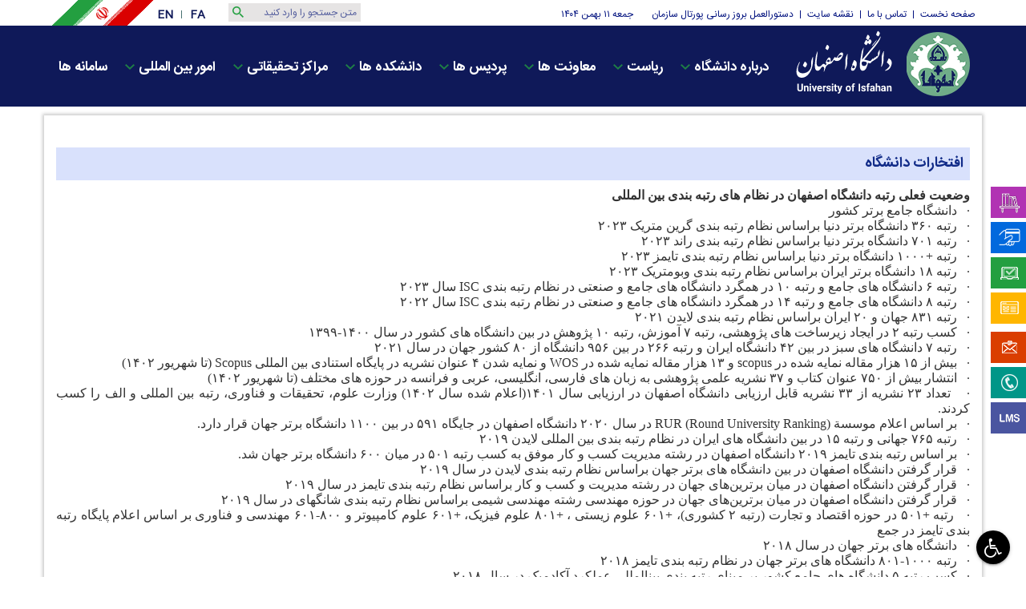

--- FILE ---
content_type: text/html; charset=utf-8
request_url: https://eng.ui.ac.ir/page-IndexMega/fa/0/form/pId15035
body_size: 264697
content:
<!doctype html><html><head><meta charset="utf-8" /><meta http-equiv="x-ua-compatible" content="ie=edge" /><meta name="viewport" content="width=device-width, initial-scale=1" /><title>
	افتخارات دانشگاه 
</title>    <!--[if lt ie 9]><script src="https://oss.maxcdn.com/html5shiv/3.7.2/html5shiv.min.js"></script><script src="https://oss.maxcdn.com/respond/1.4.2/respond.min.js"></script><![endif]--> <script type='text/javascript' src="https://eng.ui.ac.ir/Dorsapax/Data/java/jquery.js" ></script><script type='text/javascript' src="https://eng.ui.ac.ir/Dorsapax/Data/assets/bootstrap/js/bootstrap.min.js" ></script><script type='text/javascript' src="https://eng.ui.ac.ir/Dorsapax/Data/assets/bootstrap/js/bootstrapValidator.min.js" ></script><script type='text/javascript' src="https://eng.ui.ac.ir/Dorsapax/Data/assets/table/footable.js" ></script><script type='text/javascript' src="https://eng.ui.ac.ir/Dorsapax/Data/assets/validation/js/ValidatorInit.js" ></script><script type='text/javascript' src="https://eng.ui.ac.ir/Dorsapax/Data/Java/SkinDesigner/jquery.ui.core.min.js" ></script><script type='text/javascript' src="https://eng.ui.ac.ir/Dorsapax/Data/Java/SkinDesigner/jquery.cookie.js" ></script><script type='text/javascript' src="https://eng.ui.ac.ir/Dorsapax/Data/sub_0/template/IndexMega/IndexMega.js" ></script><script type='text/javascript' src="https://eng.ui.ac.ir/Dorsapax/Data/Java/SkinDesigner//Slider/jquery.advancedSlider.min.js" ></script><script type='text/javascript' src="https://eng.ui.ac.ir/Dorsapax/Data/Java/SkinDesigner//Slider/jquery.touchSwipe.min.js" ></script><script type='text/javascript' src="https://eng.ui.ac.ir/Dorsapax/Data/Java/SkinDesigner/Dorsa.js" ></script><link rel="stylesheet" type="text/css" class=blockstyle href="https://eng.ui.ac.ir/Dorsapax/Data/Sub_0/Template//IndexMega/IndexCSS/blue.css"/><link rel='stylesheet' type='text/css' href='https://eng.ui.ac.ir/Dorsapax/Data/Sub_0/Template//IndexMega/assets/bootstrap/css/bootstrap.css' /><link rel="stylesheet" type="text/css" href="https://eng.ui.ac.ir/Dorsapax/Data/Sub_0/Template//IndexMega/assets/bootstrap/css/bootstrapValidator.min.css" /><link rel="stylesheet" type="text/css" href="https://eng.ui.ac.ir/Dorsapax/Data//assets/table/css/footable.core.css" /><link rel="stylesheet" type="text/css" href="https://eng.ui.ac.ir/Dorsapax/Data//assets/table/css/footable.metro.css" /><link rel='stylesheet' media='screen' type='text/css' href="https://eng.ui.ac.ir/Dorsapax/Data//FontIcon/FontAwesome/css/font-awesome.min.css" /><style>img[src*="dorsa_FontIcon"] {display: none;}</style><script type="text/javascript">var advancedSlider;function sliderInTab(){ if(advancedSlider){advancedSlider.doSliderLayout();$(".advanced-slider img").css("max-height","100%");$(".advanced-slider img").css("max-height","100%"); }}  jQuery(document).ready(function($) { advancedSlider =  $('#slidertool_news_sample_indexmega_block9751').advancedSlider({responsive:true,thumbnailScrollerResponsive:true,width:1350,height:580,alignType:'centerCenter',shadow:false,slideshowControlsShowDuration:2000,slideshowControlsHideDuration:2000,slideshowDelay:10000,pauseSlideshowOnHover:true,timerAnimation:false,effectType:'fade',sliceEffectType:'fade',fadeInDuration:2000,slideArrows:false} ); $(".horizontal > li > .link").each(function(index) { $(this).after($(this).children(".leftImage")[0]);  });   $(".leftImage").css("cursor","pointer"); $(".horizontal > li > .leftImage").on("click" ,function(){  $(this).prev(".link")[0].click(); }); });</script><meta http-equiv="content-language" content="fa-IR" /><input type="hidden" ID="HideSubVar" value="0" /><input type="hidden" ID="HideLangVar" value="1" /><input type="hidden" ID="HideTempNameVar" value="IndexMega" /><meta content="افتخارات دانشگاه اصفهان" name="description" /><meta content="دانشگاه اصفهان" name="keywords" /><meta property="og:title" content="افتخارات دانشگاه " name="ogtitle" /><meta property="og:description" content="افتخارات دانشگاه اصفهان" name="ogdescription" /><meta property="og:image" content="https://eng.ui.ac.ir/Dorsapax/Data/Sub_0/File/rotbe.jpg" name="ogimage" /><style type="text/css"> img[src *="dorsa_fonticon"] {display: none;}</style></head><body><form name="aspnetForm" method="post" action="./pId15035" id="aspnetForm">
<div>
<input type="hidden" name="__EVENTTARGET" id="__EVENTTARGET" value="" />
<input type="hidden" name="__EVENTARGUMENT" id="__EVENTARGUMENT" value="" />
<input type="hidden" name="__VIEWSTATE" id="__VIEWSTATE" value="406njy7KbUM4VUxt7p7hTg69Z0BybcrJJxj+xPwDI9Bp8NCa9vG+Imt79qmxN0+9PccwdXXlnhc4obtD3Dpi/YYcFd0hH3uAYFmtxWKmOvddaW74n+kUdI1jHQrIRulMe5rONWuGMo3AskvL0Eu78i6DpP5GQn1XiSIIgpYGyBhzLYnSwZKNn001AUH9glqKmIkSSFgt1n7Mcv3vxyqL8qjDYRgfpMi8mraObONIPgpx5cCBeMdMkBZkkTTOcjb5Pmyw/9M0Y8PMFhKB9aojU6nfHy9wjWsn76RkLy1h/GvFoPaem0A3BEMq8n/fQlL0Acnl8XeaskAu2j3aXci4CFKzLo97hmkd5PsV0WCphqE7h7bdCWT2m4AI/Em0D3VfbzVMPcePQEWPE3AqApwwmsL2IHl9fRW4A9ZVlbWvQbn6bHvCO9BsivW1yEmrkNhHW7pLLB0UMsdLryyaYCsY4hafxLC+sLlIJEx40VyaaYA4zDMOoW9LAcx5ewYUSqtich9NEuNsDLYtPSK0+TRpu+YHOxGRJderWrD+2F5wsboZZbJ7jaw7jy/+vcxN+gwleVR3kAGz0hrt4epJcmQZZ5n1xDodAlVCTMjFdxXHFni3IqVyFEXQo8ViFByF6pFhElcCBQ94fYufa8Zu438mzzjggXWHO0yM5iqeSsv72aA/73BPSOkBp0SoB4bNiiqxlEwCGFdzztDZjFMWBe4qSfxCr1o8/LuC1OXh2dtkwtIpGvs+oaApE9fqzHTOC74q8zPJl8B76HFJwvDlaQrhnZQHekbgmf/j6RwRPAunFznJ1cw9QXHkq06eu3yVkjZWoizSQWIWBcBYVxIXcy0xZyWdWt1Ho98cguuMqv4LaPVZZIq7e/6hzj7fuSakzcw//HmxULLGnvTug0hZI9Ovgca1vKrYEtRjtzFUZT4+WDs5i+CG26YGX9DP+Ust6dZ/q4wC6a0LnUnYUpU2iVxX+nr5oktcgVFH35o3nPz9bYdTmtoU3wAGTEL4x1oZRKT/[base64]/MVE9VSdzBuuSMzYYSbeECxp7xwPXb+SF2abt6lQbCngAAcxANzf2WPs5w41N71o+soYeExqvsReeg6uaoRniNV5SPgQ1FlawNv0A+RU5UW9C0W/[base64]/puwQg6iHBeWU9Sh0vumcByRn0dgoXaGf0+QdNXV9qwCDNfQSSlgd9rNMN2b11Gy1eydTy77DLlkNSMWLyP0bGWjExCd3N15vdJb7alctBgpuq2GVLKMY81AAUZCqDqTlUgLGB+ltvsmAd4tP/w7uw8M/8kNtDuHOxLqIOu8oXfLsW5M5tdU3JwY3vZGwmYgmEkF2BzvuuNgHBRyH7byMg2PpIBaRQxobKDlmq/R3DTo4XFZPFjtbD+of6P16zDBA6byD+CZ8jy+Wzig79PGN06IBbU7i+J2evGw/rOiYcOK/gnnawl566sPjJAXN4jHf8IIk19MuMWlJgNl/[base64]/[base64]/19arb4aurx1ERpvIdIk0mtRwCIu/10oOETFSOGXpRjSBjqF6x5QGhX1TdpXF7yd5fCWU8E6fyGNuGNMVke6pBcD6NiRDf/eTyf3z1AaAK7GY52LpiI94/jDEXJaY3xRmwLQpjVsrJUGajYr4kyrbxdhCg7ObaBTmYSWthAAbvO//kCVL2oALYkWAoCn2nixkTr11rbbtEM0UTQgYX1xXwLOjmEoB3U4Nk5nn1phB1pPT7GsQUqoretua4It8IuIu73j2PjSi4xygJQPw9sbEDVJHvqOO+3i1A08xs7TyTrxJWmEdMi5PjSflvqNQA9GzAbo2OIE3F/V9fWIHZRqWUX1lTgB0gyQQqHkXF3nNinO3Z44Kqw+B/[base64]/YPwLWt/C39mXWH6BAkpyXOOOSGEm596D8vVeU1Yo+w42VnDQZ/GjxKfGR+tdYzyub5Pnvihwi54lV6mWc8q3poggpw3gJA2cVpJMnE0BrynvaF3DUr272PkNt8Tkn1nD9Hsz9tN8AaOuGOKMUCK5+A3suNZDCjKFdM58XpQ3s6PggFnR3jy916KFou5yXGxw4lYYGWH7CUU0V69Xv4uPTxkUHw1aDKDh7Mq3oAG+oHcRrKo8VLoF8u8qP/kos7wSOJo7aiTGz4RotCaOcTV43MO04TR8NsOcuL4FaTe8ad/[base64]/91i3OP6WxvHTuaAbPG/i+/0H/I0GqJkMfIWTEysLNmxI/[base64]/Ti48jU7A0JAHIjcVjfT7QEjo0byujPPF3PMJsrBfHQ32EsB5SqJWaPuque1ZsgZdgk+5mS26PQ3pMaT1J+rgED4vGTO0RnA2Li/5X08D2pB3Ng4S8pt0UGLsiUkPyDmn8BR1PpvH3iHza95QVMflH+zZNHE40mj/nmbpQYx7TsDjrGvFKdQehXlvUsuHOLzIGDtnFQNIC0nUqAKIz11e8YEOgMQKFctBLc3nZ8kR99lM0lzfJWTjj14H12w33Q95ovVf+3UmSlcSMn/rEaRtIUQs8pmk2UwwJXOe7Q8WEfIhqyuGzThKXdzmw6D387skQv/KM1sf8pXddsI3czs8YsTm0OkSbNYyR/k239I6z6tdhE46Uxburkou4FKCkVwpqQuYzHPogokBVGmQB6Fn2Yc8+NeHltk12bBdIyZhAYwCUq087HPLavauhXeHESb78bODleuW6/ScthHS/t3naHM+Dy/[base64]/gnxoK2c7qtao1jngEJOb4CSD3bcLxrdKDfuxUQRlYT8m0YedByjjdfSGPeG9vGzILY9IlaoFAL9cKRbghn4p9+c/[base64]/FSxpAnZf/o1E/wnlplmVcHik3D+iawR184se+L47cmv2S74kTXqlbegN61ctvHA73BS5ZWZgskAzu/LFpi7ujsevUjB809KXecqM5x2BYaIWN5xUdzWN5d64EwA+gZ8cY+B5XWanZNqDJYbrA8SH+DItYUJDKdSr089/rTeSpoTcT8M/Cm3QtVlC7dQDwxUd5kreXOgNNAjgfzLSn8INzIXn59+fx1UVN/O0GxO1ofgoSYooP50SJoRqn7Qa+dC9uYZVh/[base64]/0etKsENBB0b6bW/[base64]/uFwUBNQFnfR6MKko399y8gDoDdrMTqjbPtuolAgLW/KlIvzsYUBOsja8c+koj0IyZxyGLbxhTiI/n+Zya1pI8lvKaMd7p+n5WdTA8PGKSBPliU27AUlPhuabHAyUqkc24sGNJniftXbxy/KW0PFcWgWXipQ74NXrXqbTSrvGYKr2o4z0/3ruVBH+XF0Sk3eJM9oZmqxcTYD+zhSpJi2+Ou6xnW9mhQoJq5kS79IzJg/BWzoQyqu1g6fWJ0vZMgxeklyZkILfrGmkbNqd5qwTZaNyvZRn9oA1Z1eI+1ajv+sYLQx17TQbnnYKzq4oQQcCzMEnjSXmyNBqWvtkRmEVIDsuka07GfTVzmrSEE/JZQJm8nXItwwk2lIRMeGqXpaKw6JkyHo2kJ0bUEOivDNaEB007GCmnp0UI1H1/DK268B0mtAirj9OYqBoQ/ODT/jR8KaMosupJE55g15hT04wVZZj+g2fcLiMHpMtPPuJymmX73ziqES4FVUayF4D9GBI8dc07lrScaZ37X2W5Xd8xXZd6ijXnbjF93WfhaKaITT+fKCu/ccBol5kwpGH7VxwG5NwnAqVVzr0+YhH3Qm53rewG4KYDzet1ev/z4f7wVMZMZOdNaUjcMBPD25yH/IeBnFl+oEPiuZt85eQw58RP5XlQ7kfwGm8VCHG05HEVUVDYVIYAgPVPYmPNcOuhk6q1OdJkfH8I7a15ZHa/5enqT/21CVqs80QHrvENs7tWbaJ/JwhJS3fBYtySBWkLEu/[base64]/ZSL0eFub4X5Tx6/DxRty8YTOBMoBADrRjFL8NjxmsVsaSnGk2vKYEW/Us3CjxNdIqO9jYGFEjA2SZIUpmv56x2dowz70UWPuYPfmkflMoTXQMapuKOucrAkK7kxb/uj/MSnUV7aVZuoTH5KRkbG59FFSxcSxtldMuES7Lpj3I8KRA7j8ngz5xvi6uNzXn8oqio8YG0f68duNYrEIPEyUk1nygyDI5UVyAntcCGzU21xjiRbIYV4HnKJIbc7Q0ClwA1L3u2kOzmKZtjObTkhGkHoMCJL4DDD7l+AHz/ji6/bbrphGay9QPTuuZf3ZfXsGCKLVehC2xS1NRT6+9VTlRdgeBQenTkyC+kgR7/ypGMJJ3eP0BXnB9VAeC7gsY2Xonh6o16lo4M2zjTTBfS9JtUWLLAdLsYQ7icwoPTl2vAW+OrNP9GYWpAIAd6y2a/1MKR/4YIuXTG4cRE2wW6tpubZykdkHUqbG6Oj4EKQtyXAV2slOY4bX9qcbnVi5FkbRa6DWm4tmvrktggFJ97ZzYf/y3P/eQNOex0iJRydtTC4/5M9Nt6ojY92pLGYDpveKKqlXpRLX8v8XdH2uUO6BsjWIfgS5jgJC7PJaeZwOxydiL0ItdU8vAJXWgklbXwi+w2K5+qV+JFtcBD+NLI/gBjTRzKwkS8/Yvca18/98MLsOPLmtIXUfOfnbobi3mCelO0gK41fmZ4IQmQuCnxMnBl+MMJ8gmtvrmf9p+FMWImyNs8MrqcX/ecw1E9W7ImOa81RYxoPSE+I5xBQUMphZQ7Rc+vZTRKrKxYVrI4jwWfu33XZNyLmdmbM+JGYlBA5KIFJJpBN1765Hv0VVYqaoRqxXYxD4m+RpohapMU3vbmC30atNx08v3bn/yma1usCshvtfCITnZA0UC14F751JHX6124bZnqwAo6aPOkLsf34z+g/gMBhbRcZvi26oURzbID2O/[base64]/YYoXVShJmJsL0DxMOTTeEASBggGK+r/Iz2qFfz+c1f3SPd4fDCh2DEHBTgsvURs40O09t3lo1Ke3jZUck2nkQgR1453cqHVAxhyw+9QL/d5Yg/fUJqz4Qnp0yXGTNd7rD5p82CFFZoq5xs9OaZVBaQzDDmMHFkmv38qhN3TVDFgl75bo9wmqbOVYQDjV742eK1KFhzevqc1h/c7mhPGbdHDw2c9xGb36cRA1tJGv6dyARuup/3qAcDfzR6zjKflz1niAN8AWWo4V5sysvHKCk8HwlynngiM63Xz6L3A3UyCrQr2ahiTDsI5dO+Ctpt4PBlNrGVJY1sta+QPUHuA81mHfpXsiMzEwW/sXOjkpRYsV3C0gkpLiuc/gH27KELRtu1k+5u3wmQqIObXPqD+BGH4ivaaj/Y6o6K+SSvOnOYDkEevK5r9587g12nLqPd4q9ElmosLWSd0/oHY8bLxotUJdiT3XwRLBArJarHzLLR8w9R6ohy9dWXmpMdoyiDsGSh+vLqeVX/Vfl0WPJEbYXttVUkhIvAarm6PYbnouJG/xaLocR4hQQvIqzgvdyfocSZxuvgHu/j92gKSH60axGqXZJ5T5eXy2+7Sw0RANjjDHGoAFRi/XfTt5DyZB1edXALWVawvhjlzJLs2rd4anTybZZi2qDRvjJ1oQ5S4ogzp9qilrKdM2aOb6dYV73tcNNbFe9HQd2lcsFqRYVr8kYXoXw8HiiJRv5Na0cN1rzZLjFFbXHM40PXyIhYZm0VwOD9wyf2YDXXxxrft3j4eSmbsQHtPf6byM/aR0zHVN+f7UwhD/2QqPF3ei2HyvT04MSTA0eKLzGJnaut4NPPPjZ28AM302wPSFDjlo6M/85fDK+tzea/KQw21P6zn7Lg0vb941JbFapVy6vibILYo4jKeQKtVk6PqoYFtMPR7+jDyGBZhxes2jvhwUXdEdApjKqmwvzyyOY56PqOFk0vK2ugABuQVM+Gd/d3CdCp1Y7UuFMc7xhnwTNu408IUEhq0Uj6RRAuaH/3OyOifcTBm65dCfstmpFoqpNKZrcsfpywLwy3BY7kCNNv1fNOerkHt4QhB1Ya4ZqffE1DYRl9nALMyBCFptq78sY2Merc/19IgLL8GU0vVDfV5Fa/CarvJ1fEgs0ylwqFcj6xVF7F/d5FeOl0/9pnqhNGq7UqE+J4inpFC6L6Q7ywdKVy6s3HfdCLriST4mX4sQsyApp9NWPrlMpB5rm/[base64]/[base64]/oSz05ZgFb/ASOJS4gW6ZArtKxAew88vlveB6y6lG8tKfNITdTEJ4hSXrM/jPiyWvqefxgYQUY8yFHONjQYxV9sVROutddJgqUhmQNX4scVMrrzFEiW0zr/yy/nMguH40r1w43qQLadj17fVg5F3rGB5zYB4NX+vbHQC7AV8nMJC6ZZzzX6Wje85ekTd0YDO067oKXNnIUJwW66hE1CEwhkdQpeRVbN2PNF/43efJqIyNqT+wEPOInnnuGbApYu8fCqwqHT6m/TZ8oj13//ieeUqtEk0wIYvd7lJHIOeqoCYtEVLyz2hykm1366grMU2jhl+NdxkATzMLOqOtXEo+lf/ML8aYg5gx/7x8Wty0w80KwW59owQktIcbvPfPTPYIK5cxubq+7uHK35o+7XC+sopPaV38GStmJMoMnwY7Ep/gAseCVdkOB+cQXXVGvnG+UFblY0pbezT3gKm46suYyKO7Z6AVbAwhhiHHtbSmhDBqBfGvdVUjBA83geC+uua87pso1akRlpqCHspbkMQLhNBSO/aBN44qQjsA0AsVmilXtY5d5Ju9mSvuh3Os0SXtHYuP9/N764sQbs6rRbUlwzUVRt3xFxa8dVAltX88XfnIse9s4PDx2kutdg+zRbG734IHTwBfC7ZL43zyExt31hHTlLCcxG8o3VAWgpUJBx+XGLDGpFiOu1mIkLVccEfNkAUGNkYf6n0fYEQueXVFqac7dgNeDAIeZ50/ouPKi9q99BllWFqpdXbeKxPUOJnyFrQ1vYfU31NE4d9P5Kpq81/jB7PH7//ln3HFc4U0C9i+ACx1UEfQvYMr2ygdTww5f0dmlrTW16uM29uVlvV7vWXoztw+cXWUtbJi3bpNFGKjaooJl4ZPCSIOPUzOgF1NZCazVE/vg1/6r8jH3xbEB57r+48QgR8SV5z2tFXSjW5tSzyVP0fE886POFWCGw7nQVKF0UYQVrFPu3HyKWncdIF47/HiLTOMs0tPZvC1ELXvi1BL1F4XNqbOnH32TdF0cfS1QYoK2eB+CrdtVEjw08zfq/[base64]/dXyWNLub0H2GrFmeonWCd/edw+T149HtYeJ6p939C/xYMTZnWNru+ZkYrt+5657SHldj04iHa0xXTUi0Lu5mmeYS3FIswBa/7Zfwjyfmpfn9TIR1Fg0ZQ/Bx/IHGKatN5GXCA494a0j88EfVlYc2r7DN5Ki1iAMZMjm/ClqfkQWpdBT/aLgd+4G7pxEuK9RDXi+4OdgpFsxJfVR5lQmA/Krnp5C4XuXlRCIU1hWJmUhSwby4UL0ZqTVrx2hi9GpU1voPTpMzx3xw5Ps43d2fhRuMeKT+KLRHmygzuMVbnf1ZPYzT/HildqrcWkXTdhNgKZkQaRRHIHZ3DNZ4aTP/rQxWQmpqBR1ENDzLm571s4d1rkT0UDxPZnTcPC1CYiTRERgwqzMAqCUVWebF7LqQbxjzZFqR3mjEpesiuFWY40aqhl1vaka4fr09wZlaW+z4TEmeJGAD2r+6R1yV/C95OIHJ2vrpzjwCc3CGeWW9ll/vEZ1llepuyTfsjgjhiWEzrrAOhPruOEDvizNqkpLFAPtxzn6DTqJax6g37kdh7G5c7+hZ33lHfAdEL4xDGwcmXZXFiqz7oODV/se4yv1msA68Ps+ThD5JO89qBR9eJsLk6OIIWJOAUbRmh/0h7aPqZFZRRSbxyj99CWRIJMouVio3E+qC8bQCy3hEg1N2K1WX2olxNEDKMBFE4qzxPBRSUmX59gXTaHIO3z3QMjr4ec7cIy3YFPAaDXUQP9I9MsXutNKLa1yEw9yD6bQ176uzo0CrOMJEYZQbNxj3XLpKIAmYjuaw/bNLPNgDzG0k/KHu7otN1KGEV3/lNqh9WRXTff+1575eKSE4qH+TFbnBrdivrNwKjBw2X6Id+tWVsTXtT/1na+x+f5LwIp+iOrx5hH8+796UXqq0uqPGPXxc1HowsmX5cL8yMyrfItq7qTZ2JOcfqwEJAtP6gFk/BYuHghIiAP2ufowSrCFRb/kwiDuQT4BYueBgTH5vE+gucdHNkD3YXm8TEVmuBcYfYojSC4F8FJ2nSEZsjr8heWCeu+GbQ8gQFpJoB4ATiRp24RGfzFAPbB7SO4Bp/NqDjuCv9h78kTm0PA9lobfji0TSF1HXiCNxngI3b0QhQSJjyMpMazG0BWaYSV5WtYiiMS/sjMn8jfAXAgs+RFkOGOPx2dPdIDWGV7SJ/p+8mK9TZpg2V3kyP9NYBO1jzGs3sQU30/goqQZ2M9Y5cE1Y54ya3ld9vNy2xOUefylheOzeuNMSbNlLod2R7osaW2cp7xXztlVah3MDLIr/AbDK50VPka4kOlBBGQYgExJBP3N+JvJPY2otkSCAybl+aSrRvfovUG8l+Cp36AlaH3yKNtHD+KXQtKh0DB83wtzPLHkprWCKb4g++kcSRmUU5eBmVNdWLTojWGxdYXYuEGiji0byZTZ2Nyv+urgeJvezWxiCDFO4h5+zD2U609qJ+IibgN//2RtiGL47ftMeTLJRZRyjdM4Xv/HMIM3RN2pKw5Z3xLCnK/NsxXIeLYp4GI8+RVcLLS3Oyv7LWa7lPZFTvWCAPOV+xCI82a+dB9kGXDR7yTaJgSDdgxLHDiC0SEVNuwUhyi73VnQo/cOLp4TjQZmSDl2pYo2yI0Ft3IczOV8T4Qz3jwIqvdVr38uJ1xe39Le/8paET8wZIKhyrUr6VxE02rfpT26f/BhNP8r8BVWC0ZK/MR7sWYLuA4qt5bLRwUabL/cTBEBu+youeexCSrdoSZ9CQbK0RAync3DBJ4yivnlCI/4TTOZbUsC8KYyhFXH8AsTxNPWrmt3OuYYp8vDP7KzyQva6BlfqKedSO/dEM722qKaov+25b9lu0fGJy+n41q47EiZ22NXCMxreM+d7HHvrKHmtYyB1wAiCg+Pnarqq6X4yxUn7IA98GC8tBdjYxuktwXGD+6JPXcT7OLtMkA7a7Z2W6X/lxyOsG+Nt7NgcMXNunnKHHw2kqZrzAawb77N4MoNhR7YRQaTNB7SZrEvyy7ZKREzRaibxLaY5umrCaxu5wPtf/14dVOrnYmvvo5hk/qUNo75COtBO0kz1FHmoBYWNvtZprnUnriQMUucIHLxQN19KgDuoqbmYNym+m4UajUv1ocoqm3hv+ZGEz3e+IYSZRmv81CPmPhn9RdgKzsxjfjUmY1R3/NGgKpzkleYvePaIWzkltZR32gORiliHRRSOI3CJfbgpyaRvtwrBfvaH+5qUTHZNr3K1cyxtJg9/aWJM5ONOul08QVqd9j4/CpZHYA5Z1SInyVibSy7C/eKkn+dvcieMComAsPjnSdaqJTKpS6sd7mM9dCFFgAmOPGjg552fS7FfDfCJeQW4v9OIdWiVFPPziYsspvU9dsUw9j7lZLyPXSGAWD1d5kDiPdTqROqJzmMRJTD7qtbX+ib22il8FrvzZfmCI1/4iaktDAOizwEjF11d2y+nBUBWtcP8LdYSYt3jaz0tzgWZZKdBlMFMML1oIOyRiYNeeU/5N2OnswF0d84qFYHlTEfEYnjZKcT4F25dTn16ugoGgv7IJJWujKfPbDDCy1O1fN/fHh//wlQ2MvMiyA/fWB62N/UIKUVICELfn/wg9BJwgA7Mr+b5mCF9o0vJEkRK2yDI4KmPVr6Bkfx3THEYWGx1uBwCn0ZF15kPZX1GC9U31bc4xLJrcgOqsSoNp6/5JVSoQju5HPpw8vaK4bGKAYbTn3ZEv7ZbS3h7RhtVJ6YZyEbU89hCn/jInpHBEfIMFD7IyQDjPt20Gj59LRMA8f8thBwmX/gjzIgk3pvWF6ZjoebW5w3QEhJh1KyZT36vqj6qx5o+5zgSQBk7mf4eXqBmFVaHX649JRhy6DF5er7Hd80J5Nf/Tba15XBfiWX+X3hl5REABBtm2sinV5SvUnwmXHSxr4IdlBEdWKiICydSXSSt0ZUHWubi9egdN/6Z/IkwNnSSRWM8icJZ+1ap8asHG2WHT1bX9zelk8sCM7gPnixYLEW+h9lGkWY3MlY0w914klq4FCL74xgbR7QGlf579kWWlRUkAqHS8GpjkVu/FaJeZRX2DKETtF/6ey6/8u30+Ur0XEQCbLwDhb/ln5s3UH73aoMKA60H0VQpLWdGlbUm/KaT0rPUUrV955NpZNYwCp0q9f27wFY5m0ux+KQ/a/bZl5qGMsmPs5cZW44Fia+X1lD7xq6maB8EG/Jiq/uNz8sCVuKQzECelmNOylzuKxvF+9u2byZ5n2YeFpBFIWr0kLkglWf0kuH5PpkRKsstZPBO3pjscmDx/BhckQVb5GmKyzo6M20KCth71uuGmH53ly+u33ngGKFTGqngTkT8F8yR5s16rvD0WGqjO6Zg9xBCnOwGgohvkK7CiZh1v3k6JeMQh+JMSlhzrHP5+sPQI0nRGgRIKtw+RyxLXqJ3L0IfEpe31B2zLdexpmwxmJ2FxFhlKo9EIcWK2683QTbAbjqDFWD72ESRhPnu/dVAoWKLhxCgOqwOvMJDAxh8+gKYdmXRtGUNhkuPwQoPUNZqe7nAKJMfz1lpBZBfJbXvbCT37VN9oEMtMrnPv6DI7NA9WJ+xm18sYgLhjlOLiwxPmaqrr70xpauURNnjDEbX48XcJPBSHSa/zs6buAOe7V/7dv/TydyddcR05Qxb2dpePwQo+9g/Mse/tGIIrPV3L4NDL8kN6doCEJsTDphPqhg+TmSxvMUV6cb2t944XeQTXGX64ONMTUXFfsm4n9kZKrVJ95w39drmU90/4ZMFpQJeMuCkTS/t8Z8opH86IrxYRpEjpuD50PSlHYRwwrGk3XPFt68V2GOIH74XXuEQiE17aZtg/NVLxFnRGyU9E/b/[base64]/8izmiYSbp6UzLkSQjOi7VjTdGUWfjFIThWiiSAWfQ4c0+9ICZR0gwPYmjWwteyEe6IhwZFpj8e6M/[base64]/yL5hbxy8HA8BWIkumKJMWEBGvyR2X5kAIdRInXpWit7j+IgQ+Qe+fIZlBXpm+e4qn0i4eeiT2mLl/8HS8Ug+5Ps+xxrwy5z6l6KRyr99AlOdbQ+XaiLuSDIjrn++xgW1MDXJJyTkqNoBw/AbRZjrQLAWtzBQqVsMmXMfs4/YTHW/XTOtqtfC4RDaOtAv1pETuU6dAFaCFpJ+FyLzMG27sc962Tohs1ek8+x41AO+nxRC3W4uTC1wUAdYh6ofq3YWDlFnTRkWeTG0k4JSLdvEYgjTWwaNoAzpFI5bPfCn8ylgl84/mu4hDGMFJLPLoTdUvsCR2ukIXSaUvTfOWZbRhkhvUfOcXqEzO23PxBuUcCZUT1Xe5cbZl7iUS2gfH0PAoblv2sNDBJrz5WKWQuGDcFIt2mSHioPF/tv88RoZXw4ejP5ZQJ2JiUayiz1dKzltf9p5w4MPtGirBdKHjtrrLxdojKtIb970Zt8qGcH7GPTbFqArKGu+hWyxmbqFrhZlHb8gqk5/pL/QMRlIVxEBJqxcxJasKTcxScmIVsAKBRDLQaiSFtSKrobxODGI5mnQzhPbu7kOX5jOH5xm6srNep5ZCGC4EHagKJF+hrqBlNGdE4Nb9vMEWR9TiJld9YdmR7Cop8ooCw9uXYD6dcQLBRYJGL8dvVdXSbA/9jdmOUAlauZPbbnWVAjDKFf0rIx/6XlSIUv1Ri2jZU5EHo6AyLdH1k3KFgSnOpRjLw+wT1pOuWAbxQIA6GbIic4sd/1b+IkG1M/5dL/[base64]/IWJwjRf+dhrgx+rzoDREgXAG+rfr73PY6TNTQCbpxek7KjxAP9438/[base64]/Bw83owPsrmAD/IrvXzqDE44fskhkd7fy97TgL9OPnuJqO1c9k4wdVlRZTlxWGJi7nWs2GtnK8AOJXQQkX/lcL7hhgVWAdSf/7HXLoNFTR4pRBPYkWhz8ugssp5fNjRsa6aiuj9FSV9En35Hqcyr8sf0rg6saKKPgzAwgLz3S24coR1GepD9z721zGjbHI2PVmlgi/ovE4rAN+sTeuB07hmrTJzC3UXidNgqOA1QsNdABLbUGZJCZO0q/ncMbHazAR29LwrNv/cBoOHuEFd94AC8iwiYbmJKvoiSTTTUBVaA9TCpH+3ZYIKyMbRTnQKdH/THV+1qUgOeFMw6RxhydXGvObLIe696M+hNJTfOQCJST+SXyyOpLvITjwW7AvLa/YXhMQNq5M13FjKw4+GXo1NJDh0SX4x6xks9tG9ePvHhZANFRDE0OMSW05HWQXgWjwwgVW4ptRAIMXiGD4Sv6OAwqXQW5bm580+k6x3cd2o9zo7COu+d3kRFhAaMu16jOoTGjmNXGpqWdbtx01GUn5Lr2pf8AdB3aLr2/W61YE+ZaNEBGXT2Lxo96Q4nAQalPP7Uxd5iJ/zX6Fh2ttR+EVi6ZlQ2JIv/f1iVLN4DkX0L1ln1p0M3lXqIXv9Zj2xBKfkhIsnHGE9lvwuLSpJsxz7G7CvUIEt7Zx5+pCjC+3FLIQhgJhN1e2ZeyKLNk0X8c04zCJ1IhROB/bdulT6x17H5wqriKyonpWZ6j24i1awT7otASda1kTlX5ghe7Tq3JE3DHg2+5lJXqF/Izozaq5LxxmmYsyfXj/lyh1yRfwZfpSoE5Ml1dwVZdpgAmg8XWBQ1sddx25s/55dmkHW2BW71djteYzUAyxWb0A4fiF9HSwCRdLrWzpvUFm/qWFAp6z7+JJBn5pPvbOooT9dIpuPFfermJa34wnu7Gy7Rsa1SmufJSeOMjcZxM5eiI/WGz4OJ/SQN6G7Fb/IbmP+qLsepfW+zMbw8fzOCBD3+dXRoQgB+Yo5F2qZR0mMQjNCr/k2h7DioEGTvnXd851oDTbMnYHvBVaXMyzIc9X+zUqhv8OAajZqnVlj03+OX9cITOTJ64PuEN5//1QIH88LU0hghq8gT5u/yaXhWgS3hDA/4Z/lkGUgnFr4cEHr0QYWq04xqpOwuqizRBapquuBw+0xMM8IFYEM5BKM/lYzZ5CQ90zy2nbLEH671Ues0w/i/OZyCfyj6ywhdX6HgGpdz+hDXbZFXxo8CyRHirWpboeq6GDm7Uj2w/VQvI+4NQdaAfiGdRK/oVMtV36Qo6C024o64bCMSMB1P8kq7xplmMmNyyqc2w2T2U3VsM9LFCGd/r9ekeqFfQPd5u69MMKxu2LF24RWKsChFwdXO5cFxb0GVdNd8lRrR63Db8BUruYVkrqo+FMVeQsdGeE3nXmX5WFR35FnfblTHEY3uNrcdYHw52n6VGpB7/kQ0+5gUXzdsW7VgExla1TL9Cjmr5+8qO9edbf1ldpVTvNq8MO7nA7vsZL0X1xwhiMjUyjDpVn0Bco2pZDtYnNfqlMw8Ft9d2CXw8oYTCxcItrnPZvWHb9VVEtJzMWS1NQl43njUrlD6PEA+YUTWa4vNhOtRALz9JtsMRnH8VNpIgUXkmaqAknt0nTx/LkxwpnNFFuv+wTjj6KJGR88Sj9tDucQl8NorZNns3C2PdEWvTU/H+N/6wGzyEgTBSIDeH0g35ylba4fXh00YyS7yrjMk+GI2PEJYhBQFH84arWR2aiWwtLqXpNB1yMl3n78I8EvgFxXA0ml4oXh2GWmYpfgZ9ZjnjzIIVU8qhHXGCH8iDs3H+bwERnX0Ub8kXux64W3pYSYQZU/VG8gG6vBauKI+aj/RjfuJJunteHy6sDDALr/SAnhu0m3VFU1vadGc2UdGjFwpJGJeW8W1fP8TxWcJ403ftYwrs1eeYU/YYURf3FcwwNHxmlrrexNIiTb8OpmfKmq0Rt6HVXOU6hWo9k1OqY1zV0hp2u2icyc/PIPdvt0RlPQ8+n7ARx2w2XPjp93XWjIdStk+ZeY9DKFjPB5XbpiUMlRuhKeAMcGQL7JfJK4jC3x8/LvqDdO+QsIEYkF74WuY+3cEMLUgHbe403yf0pOIcB6bWRjzktb2b5HiS0ZFt0xIUGiLXbOiOYBCjm9LIw20+r2Y//tdoxhiPw75U1aNcVOrJS481yHpAa/qeHcHsUyziYfjlj3Av/CXz0Wq6H6IzCS4l5cKAKmxBxJOwd3BPenMv8PhjjqpnOawg+UgylqYNCKxroEJygps7TpFGTYoX5QDA6lMkqJ2fiNIqKSHxbaELUqnkrUzNlOBOOOu3nTVQ2XgxcWY19AdUUVWi2Y/rUmg1g0R1K89+KFE9VJJCAtdogdPkBLnlzyzhwI/5fK96dkZW1A59Eujy6zHD3eBEkeuxPWpTnrkNJlD4uTp25+mXlsUe2icteCFWhedb/ntzsVYdMTCZfwcti6IZqlCQE0VgCv9iI1dLldvAVCXUFygLy7CpWuBTW1s/[base64]/hd53k2uKtVXHAHdml0r8XuqGmqn989SbljZxZ+1/sQhU8lHvwAAOqTZoW4sSqo9pfXSe24AtQYZUDjUUQobj7w5IkqY2JX/r0YDDDXoNhgy0K8qhNRIT3epUqN5/49eZDPHp6sLRe/3Qaqye2gSWQGxTgtlYs9vUqpDNiruBxGCX7YxJs5NnFmqbLyLRGa3Hgph0Acu7rQ9whogJRG/6eL/mhHQ3oiCS+UxtSq4STOdzUiiPNR6fkE5ng4qYGNZDdVNgviqOxoZKTFPWyAbHDVQJ/ExfwnSiVljYRF8wO93zQsU4+bdBeVJt+OfNadW5v9Mbd5QcCviCU0KVo3/MedfOy0FA0onfF3m3NTDohx7Dhuuj9+uLePD7Ijx0BoVV9lP420vw4smbAUp8HrG74DTSO03OJzrrt1gWHT9sWkgPgSTJDR2olZYbThmzhpz/mu0auGHRqatxLHEuJpF37sFOQbCZi8b8S8GrFERdwpcSr/5q1xERGEEb3kE7+ug98/utkEMnSh19XDBw0wX6ApXSexUAglb+1wOfDNWFqVjvzZ0O8OX4kvK06H4xhNv8FK0SFf/89H1bdos+ptS4E+XblBkz4LDegJsOey2zHz71Vzzzl00DaOGsbuZzkfE+ijqHL80YZozy5gYsfOJfB7Zeat5sKzPt5BiqRnfkCvWkHN/H5c7ZQiie0MfW6bkG0CafQFaVbWrJLQ1TgCwON7NK0r8w/X1/GQAQHu/7ITQLJbcdLJPYwoufOOAQATf+hbLfMmna2QIkZEpznp1aI6bLnDgEaBTS8HKNlvPOz5jkMXFjb6/WnxHa9ncErGfHCU08Zd3BpUXWPA/AcCakSVsakbB9rw0Od+8CPeSV5a3KRGxNIus5Cc65pZ6VxlraBOzMAPl3WaUWBqYXagn0F3cgxmHqh9gGGOblsj4BwzJQpmEk7igGoEpSNFiDwTQuNhFaQn0GJtVaEe88wioCgGQWQ25YX8lY6uCsVExMwRUUdfpfTtdVTBqE6svfL0WHIuK9IO491skswm1xy+y3hn/42yrhKftucnkEdbBPomcb+8dOVYoj26GiiXHZj8ozqW01yvx9YPWakefzozLqOGrycIi3uzl1PwSjtPw89lLI1pBn7qtaxycGLZU/Ax0+Jvnfq46WzSXqjzMSXG7aoDmIZc8XH8u9SqOogc8ESoKFiS8ZF4yDxBzw52QVptusEvkprtJxvgQmFnHh96/NfSjeBdPm5CUi+hoxs3CNthWb53hUsP7d3iH5+mdonnT5hVBqhaYTbi0XOWIwe4WbwvYNhAnxTiUfAymzOzsm6UeVM/fguxKn6K27c2TIZNKn4EXi7o/CIoZ9+PkXSHGDjRPeyvr9o+y5+KbW2hA44qSDtZQTUe5LDgob/PUQ9zJdUpYsGC6MOElXzL83NNQ2UJ9hIvZwoxWnl6LD2J+0N2IzNYo3T/[base64]/iOo5aTZgpH3J7j0SJTFX7IPjtALsRaQC7YMC8LrIn6fCU3Per1nK2HQxJsmjH+DXyV74tbe7BiusnWaby4ifpX5N6H6xxgBNxTjRChxZfmVCXGYJbP09kFVj91eYhLNihbZG2oiE1kK+zKiKPoT1rAnx0GhhJ1U9HbDXXBM9yGnI6R/zH/VVKZEEgnqw8uNEQeBUg1nTuclmD+TIbAkRK48bXYLWClftB1+sr+sw1URgVbE/e1gdjGb+OJPlRuXUkeVXjVNvZv3SwMdMnZiqLpvm/wxlb0k5BoUueRXYp4jumK8F34X8bLapy7Pt5KjXdMVWht4tg/fiGgVF1XwuUJvcSIiDafiEIipgWL+qa0MYoHIEYYwj4KJjw9aiN3VvGQZ0nLhJkcLRs36Hc/PtSeo6Rgflp/x/JBMJssoPYQjpMNAV+7Uwa/fDdxFw3QLRgpvRedd+KBVzzsUOzSuTyBCUmgiYM7ooPavqccMlmFF7oqf2bXHsOwz288Tfz5zSi2gCIM7p2OEvsHmERgFhUY1jiJRWqjl3H+mjCRN6gKGPwWyrOEbYXnfLQTqkPYsA2aXk1AqAajeuHadXrTLephhWk/JyW/mZvb08JJPsvw/tEl91puJzm98GjWaJouqFXVr1IbUridJe1NtHxsI6QJmOf1hoMfKIhqbkYTd+oSmme504rJ3lRI92/hVyGMBDEsTPWF4YODjr74yeKtX+Ujb16SUm+IzoFGx/BCCBLHg5xLXMkKRc+WG0uBcloi+4cXbkrHKgmv4q3MZ5jfoWkYTTb8BgHiKa9IJbDg0XvGdsMLoUaOpDNPiC1PGcspR6ndwRN0GzqiM0GwDxevz6xiAlyFSs5+/cMbJm9aJqIzqHy0H2ignsbIUDaSDpFF9obLZzysjs9QU54NjNYDpeVOzUUhg3FH1k3VfiVFfwjpsoOyyeaOx7kHFxD8xwtAxlSc398r2W+2LDHgDeuOtUUJrYPHgUOR3eR8NhGzCorNV76oS37jSYnHtlfHdUPkYOKFTR+oqm/CIX3cfJNKt8vxh7qLq28xbUdebXro41c87muvjw9i3YAYVqP1SG4+vVPzj98ueaL+Z0E8w9kGCJW5cSvPhQGST66tO3Qs6QTPlRyVmEMAVhHODts7h3j1h4J7magSUnbWbQyRx+AMOLNXlxUyhyj9qXN5pAtRPa1Tm7T/bz9loR9mCzZi4zPJAv7ulb5y5TDOHLzBqTtSepzBne/UmN4r5B8cRNGz5tik+Dmr/RuS82mXqA2oPRaNJvXZV9BjdzwKcVH+B77SJn0t94fl1cWPY/3WGD+162hw/lCG6tjDcLBkXd/edDf9Lq9o8Wxeyl7+ueZO4F0nNOBtfxXEAnVt5Wet7KrBiWwbIHePjNr/ADRbUD8SZgApxQHlqLySWezEg4gX17Jvsav+5D9foGvxrTmsQI0CLHlTYdP1pGFi5MEd3nDZQ1H7bJIhNtkavg8+NB4Rm5aPjfvga4qJ1No7D/5dcca9hKC+xIxv0nnqwita5sEBRPszYdTDYkwlajxnUO/DaDUpBeP4H+XjKfDm5syjSOhN0fVIbELV+EZ0ubz7HBPZDoL+iVTDQzFQjNZZTc/SNRCHbeJnhfuzk4ChXWwOL55TCNxn29oNg/Vs0lDaW6E/cGZcmGfhwQyB7MES9STO3PEETk2l2RVUdVkF1H/ye9fXAsZO++Ori3AmIgaXmXYBls54uBoiXAiLcF0ovN+Fba+WkbYQUXNOn/1xyUdlrWjvKTJC5XhwtqFqGul7zHSofuUCqlkYmH5UgJ4ASc0B46fB7zf5x2+JDbyKWGVS+y1JMpTdTWI0+p3jK3oeGAHMToPw+vspvy6OvDk0en60zPH3hMA3R1EdjP3+ySHEEG8kTKK+J0ImGpqVsC/ZN+OpW2U0h6WP00KqNbafxpXRMAmPC9y0gzEap6C4IpirJibLEZa1Lg9AAj/HPCWjHA2tZ7+Iya+Rz5q/nGgjLG/PR11i6SnhGAph3vPEoZQLoNu8HbuxuzKTX0vU9V0Tkrx9IKvyLNeNIq0EJppmV4vLZztwVASd0Fzz4vVeHECzotdj6pXs54MIXTVtkTwvNj0ub7AVIKIiTSwW+LPZo+cda6H3VhEa4CIWMShZ+LxsgcX5sEilZaZ/[base64]/KYy1jR7lMHfO8+SLwqMfi47uZMb2/g+ugi+I0vIeF2a2jLYUIkMzqv+i5F+P3Tv6PCrcm/t2ecKw8i2JoiL1LzqRYzNb1K+ceIPOunMSxCCMpCBBm0MjD6kc5kISLAE0VS+0+aJyY49M5NrXJ7pE2crHNkM0cFBBgEhU/dllq/sonUcyfRLawBe9r8sVPzgvw0ougl9FMDJp+0QfwU0GWXhf7vCo+V3tw0O0fV1h76lSDwJ2Ea2BvMbfk8EHETEugUjWVqZfGCuPEirAYRtfZDOCeHCF9RZj9jeLRiyeDSQLRf62Piw2HEql7GleYs9eqFk47Z3V5aiIMTO0QDGZYp1qEubJtzYl/T+BsTtuO/P9lni+vrZ0mhTBDQtpiBbsLw7VlFXhJ2kF5hhjA1r703oFfcRCUOfm47YRZsFuV0ExTSySoqT8aklJWFDkPG8r9mD28Sa5X0r7fRpqzdQemf1rdKe4AfWp6Q3oZPM1zCykkoGznqGCSuuTaUvd49RUXYP/EqGFzxI0GQ/iLVXAxDmQ1zC6m2SN4OBfkpdgWgwOakdpHaHIVvwTwv8kdf7081ibzLG4Aw30HqEIkNRkBjpnn+f7eqaeIedqmN97OF4W2hfqodtnZKSP4AIvraDv295kG/ulbZgNTXXk64jQ2GQD5OrR+N5jw9erdd1rHx8fVKykzmBfMnmFOy+r3Q/tc7ZJVLa0XEtLwPqBPgy/[base64]/eKxsq+yc+jL09Hp7RV1myv4dmtG0LldFxBA4LqjNd099eWFFlOiBMeXO34GbNuFFPtvyFt9L7uxftk8TKr+KIGvFc7uEzF/eGdq4sFH3/[base64]/5CKp/kl9K9ZNyfwBYkkTlVrHO5rl9WoHQPL5nlE0X7Vt25Pe67j0HSB/CYhdKqkP6pfam/viCfM4vvUjW7Wo639ti5JH02i9DR+ae8mUg8+kHAJC/P9Ffy05X4OMYWPvsenL+XHWeB/ZIn7pw+YZEpQ8sxkSj0NMk2NYMqCqKvQ7hljIT9LFa7GR9JR7/oUrYBIKACOKyljyyNlFSbbZoo7KNKFg7XIIyBDIb8dlQIH4aHe7LkOmcFThctzMrHk4dAyYjJnrVz2EUVceZC1EDYBwoNU3CBNpOc4urLOL1FXKADCw0alOQnSFHvDb3FwP94zq/lrqzB/eoPhGUeiIIMDZehP1BX5et+E1mfuoQRi+OJFAXKY+DuIoJ2Q4Di2Jh+8atc2NGLu8RoaeBSc7ElrBOR9RIJlZbn9+JaXUA/1xYJAMAhiFHMR4ysADZG1WscGQQDyxt1SkpuC9FgmMWMmox1en+ro4kZyVEOclK5Q2T64NsrcZ/oRUAxVKYFZBgtui/AojrKRbMkM8rCBXZHp8ghd0MDmPEIFL+JrY7yKcJ1XruE8D0od1+66c8blRJzi/B3auc/Ta4ZMXD8VYRh51shf00jF++j+K+3vh5CpcYCExrR0kOhbteZY5NZ5g4+UdDo25pbKrGrCXvWCtfpXQYVl5XeO+I/Fsjey7qqBgyC6RLYs6vRLr8/wTZhMH0DCaqp0WTj6Hpya56Xbvz22lmDQuhM1Zk8WLu0zrl3ZhaZ/GRidKS/D952DEBrdSJc+F2qiA/NMOVLszryvv3lQfjwWtoI4/0dLhb7QguJI2xhp14oFLTkRLYPF8Ni4AOmDhlAH8lLJ2r2bUavl1OEPnASzclU0Y0c3iKipIOctPfzBQltPM9nmk9yU3T562k5QxPvapJUyNWqZoN32PBlDsaPpJI5fkvPxYksh9a3G/llpDxxK8GF5cKzMGoDU+55kM+itGwMIF1gUYsBWN/em/y/wQDx2NMTt4ys5qO53SNxPWo0sjTsCyCS6wx2k19jFBHeNV9XdN6CxJ8EfZL9N9s8BKOT7U0iNGL2yf3ebcyEdUOCHbvPDVfR2iHi3OdVDkXaNohKj7yvaXcvd+dWbyHCQ+ah9TayQNWkHNuw4/6mVv/yy5MpMJH2stcowXUdL16m5V/ElkbXd3ixJTN0p+BMJRobqXqpAWVkMHUGC0XPR4xhAbac9nBqsJPRNMI5Y1PBrb+O+rDgNlpsmdncZiNQQaaYkXCry4u3nOF81iGbWlbYivT/5jxY2D1hV2mB0batpJ/h9Rhu5B6hPMi7dtjjiksMTYG8/BO6Tv++/X8V6/OIxY6owCTJUX9c14dfluuV5kxhYxkOClQRPitD+72RBE7HuQFLo4aaEbC1SN8W5c8h69rXXGBlnEa+ja4gl6ZyK10P46enGBc2VaEgAC+CtAvMSvphkz9kUujv94YupGryoE1EiFlLtZZueGPVHnuyTnQS2rL+bRKo/ko5gICWJaZ83X4Idoyjr/BtceD2BgiV9u5xIubnY5QpDP7mRe+E/AYjEwn68pEXtBVXGV+pfsUbmgRjVlEEwZr+yzVeV4RGt8TnsFl1+u8oYC2IvSo6AxrcWjZkdeEt1a2YaeGWsg4IWMoiLxI1uzJa23+EAwn1JFoJBL4k28/IZco1FtEGQohGLaHxUPBhx0Bix8xLSV/THbT22rzqm55Us3FkDY0n4uDCckkCVUkb7eaC+C4+mDKRiV4Hu60vlDAPlrthmTHYuKYeXxyWytj17t/DXWGMrXsegnbpt9cWB7gjGe1zAJwday/5/qnvhmbdP2+By4LO1WWKLQRaXaAkQxAgRX3qSLBWaE93yJlzhsQ5l/GIvv9SgIGrNOTXoNS3c9aefM1y16gykZt5LQtsokXr5x67GPuoYVypdVGgRoYFKdf/PK6wb0pkeg6S85FhHuU+doZsdQgz0iPXM0uaH22zZO0LHcztJO6uHzWKpmVB/Hr6c6AcJpUcbwqHCY9IR1RWR7H41Slwu8tbWmD3DYXzGjsQ2O8/RjOR8LRVxdCj/zqjezagZDec7C0VU2grzdF2PKejXyXR3M3o82pbIjMlkUAuJUcRtdFKHQasWrCuT/yY9PJ/GITJWYK3NHSz33UfYP0tak2vjO35QUInVQhgYp6P9U+0Id6BwSgKNThC2m1zZkBQ4y6F942jlCn42q41i+KoSLtJamo762Jmk8MWj/gJjj/6k2z6RUG0qru4iE1ebtNluKX6XIULH1uwFVs3vmkxC1MdB6zOSF7iD0tCUA9fjHhb+xB94ztU9aNVrDwCIH5zGlik3GwnC1k4yjGVM7l55zHKQtGcwx0pXQUtiVy++7EEZzXyAVWZjiL32Ip6TrLfnW2R6+n+N18ZDKnHZ/lMjja9a4ECtrBMBFB2JIDa+G6NCHyEYvfa5ezcruYHL9xWWpyHhkj9D4pkLc1a5nnmPQpvjryuz1lhKNRgjBCdbUWkpu6wbbK2JwviDRX4NSQZ/wVYdVL5ZQWCdhwUCQBKuBZbtlos6AnGIh1yCDD95T2HPz/s/[base64]/I/NAyZa3l5RyLco9SmLAFWmdVSESD+hWaRycsKeYcxloaPaW0o0No2TsdYSNcTSHqbpwgO/Rh8xHveLKgoa6tOOUkHfxeTDszH9A6y9pQL7+M2EfYQQYwhtuNPGOapn5Vc9wVJMOzczVA42LiQqqJJ/yvkQBYiLXf1pP864Ve8PAVmoeKLiYClqShGIx65Ix1RJ6sy67NGu2QVYzcdQD10/rW2qa9utfvtAREwmseI3Cas/6fTttSL68i1yXaeOy/3c8C1aelw/s+TWKNb/C8ifDid5dZt1pTrH6/hkh8kSG5OPIw15B5SEpH9VWKIYoCUjaiDJBMK0yMzLGeuf1OvnDM64gCKIAUIMWz1CyfTKR43iQP/PRm0tjdnUpvNhmvjR8PPwr9ki07VpQFHyB01mMA8aWxBTjy6I7QHYAtj0YD5Mh4/X8Y3hKlXR9LTiaB9TOGBht3rueg4ISCJ57xMvikidbf3ilzvlkCkEHyqkcHAIw43yaF9ZASgRqEHpZ43AueOfucU2O9ARR8Oh2QPYBUrs+4CSyQx7JZHGtrqHk2Z5gl1Vt3Jj7c0bc1O2L+tJFc2ra21r82H8K9HXkKum7Fr9VWkdbk/m86dQ00+eLpnqPfNFFkvHJQvWRpuJdXhYMR2ATOXUxMUwa8f+dcU3cDdsdC/jRXYqecYPlWq9CSLKWXnSWtZhKubIBFcx8aUYRLJ6H3b2E10IRy6dOUYRChfEWEx0fKIIzvWJWU8oEGcjj3kUDn8H5ycHKvhxPYQ8A/VKwzN5jH/8s+zD9UQoJTmixd0vmgYczdAv+NXUg4QSIAxUrS6mXMRN9w+6wglgnhWm7Oh++2WmR6PSwKF1YwqLd7XVbcV6d5bAOdmCMF6NRPeDxyeI0lSLZpTlykzB9ArsN9InVVtnE30w7qKMkBQFMJs7rlLYRIQKsOjH6e2UGfGvyaTB/8SrJGmrfV/PEs1rmcE+XbW5lJ7XsZUEQD267ZiOabe+1zvfH4VRPdqNY61UHZfTyB9MWPL4VuyZuHAWrjHQG8dT0fIZtvDPRNJhHiCZXtA6oaf/fTwRDJXGLzkK0Ll+XCZHp5gH+ja1qjuSSV7MwZDc6dvQVJRnNfB5HhL6EztMKsbuFT2vt39ff3YMeLbE49q/Z1uywa1JFOsynL1+nEu00DaBLO0pUYElU6hDhTG3cdLMiIIF4yYs2er9a5FCWUC0QiXf7I63F9X7pn6qxf3CxyllWLNaXb49AoIc3pWGW1xeFlOhUaCKYuFUV+/1SIFun5VLlEOgmosOUAl0XxAImaA26YbqBz05AwJ6W5VSWcpXB+sGhlvYks0zlc1+cK+PfX1vNgg4fbDCB99rysiX4X5yIkUcZEzeZ084Llq0RQou4MVD7NXFIo4P9ZqHYdu2BK81//TdqkgPnUmObdAjSIanDF8k8AVmn5YzfeF2hS+Pap6e13LO0hRe6fzElV32UcOVWvy/CtYUQ3HEH5Zd6y9pFcA8rO1L1rg8FN8MYyH6pxV8PlcucVszQyNg05WctvnBdS7gUfmJiSDEs2fIy5JJ7V6JoJ5VwW8dW55mL4vC4JrQzPqamG45vK8cX5S7djvoxmD0/GiUuJzFFiDMsU+CQk2aVfzDPVpyVH+3bhwgVIt/Mq5QnOOTsm/OKaZbfkf02Y7VbUJBy5k9WenmbRaTNfqjYy3USziGR/xQd6MvwW1g7bGX7tW90/yD5nCDBZmeyxrcAnFU1CFCI5YBDaqjjxAstETMJ3r/zJh1oCLvvo8khNgEUSRl1YIxs0N8+L3IzX/h5MS8SZoUiOd4+FvDzfH0tHYjk8mTZvjTyBBgBL8jf0OJUWQslCt744JvlUvIDmExdqy3vXDsN/gZppQIH9JL49h2X3fAD4yvx2yIAdWdU6cKwqgBPTnWhaorxGmUGQoey8dOiq+JHoFwEMhxrSkTU4BAzfLTR7W6TMVpmDCneY9KmteUKRW7yzPGVA3GgZ6ByA/HcpmcAcHalIephLFRq6OBbPGxThHowh9/BaaTmEVkEdoPZz1VIickkBBFVHVujAUSCurSt1Umc9ZnD0Uw+Hj1EXfaoWvGzhTNl1AOja1T0ERjE9/JztJ6iZKuafFa0fS8dLL0QZPayHvL2zNxFY2JVxKtecFgS/ZpiJrMydGrbwHE+TZsY4P8A++E1gHzHH6ZquV1HPi1WIbzeMUwSb5lVEX0nAe/EOGSYPKrIubIROSp2aZzoZvpYbFzxHBj9yfUXaEVXl9lAjk60eGDnHAPPHQo+eZTeIdF6e/jwsBI3mEWao/RuBMJmEde91hzZquXwQXJkm6Ziae+1m7qEcUpfPC4WQhyz6/TNgDKlU/tB1+ClMh9UXSAK+nGON5zNPrBCmzdYZVg5MgIIgCutlzwodx3Fxn7FMCi3XymKpWvpjYgoaxmD5soxl0GoynX67hYnGsRMWe0Q59YF9L014UWoJreNZ+XXs8LruuAHdoo0g4Qd/mFAWCaeNJjmH5stFETzAPCHEpYmTvJ2nlpHVICHAyUsnf7wLzWY7xXX+SYQE+4nJ8KHdGx3S5g4ihfqao/5vfepleATkezcMVBmqHmzjRrgOIk0OGdkfzzPVistsE+zY2EpyrXkgLPZUWF/Hbwwa9yv4A32/mZUjkv2XEFSIpgLb0YwhCDkLHEAisDaqDhqZAfepbtwKKdXiXhHe3crbpuoQNHp36DyaAz8Y8rkfgy/3CDYQKxj4oKt+3EHO34XkDBXjGGokZt1e31uicSJS0S48OL6DVpTIEx9Z3+X1zC8wD8i/Ffv+bDVSmZihI8jWK+mlSB2B45sUAixFUFK0k9jlIQwso9ZJ1QLc2n4FIH69i/7B/reeat0ogQvV5vo2p0EOqa7A29O8l+hAh1DZ4Mgb+NeESsEjAKvlFOEC7wCi6iQr4l7uXhXNmZh+xNx9Nb5cUqN9Lwo44yyfkgTogw3sIzmCPgp9ViN7iBkK64C93hotyTQtkrHTRGlZje99iTmmlzYQxNFRbuZNggADZ1DJdizu/Vvne+yZjZzWesSUHaqHJgKjiU/sVb9TgWjRZjdKUv3zp/XB90Oz+fmyyDTD6HT9PZisd6oSGmfnfrTX7L4sxu6fdyph2mJTxcdt3C86/e/HYLkZYmHVbC8hml39iMpPNvD5WSL/Rt3I52WP/UcBf7YDLp+FJZ27uAoMKFj25X0o4H6Nj04YtIBShYgO9Hw19CAQ/m0wiws3d1ligp5ZLp5Nral4DzBp1KDDrtlcVjmuMjoKEFKjiyg6YHPmfEiY/[base64]/Li5JeSph5O+llY9SjbMBeFVOS+RU7EvNpjY4s752mNbYAs2yT+h2fYuCp3o0frSot0z5P8bkPZzuai3yFirvGHE0uqwWwYcqcr7DcNdmKEgSgHitlvj+RYOP6VTmJjNyUZHuey0QBGnrkhXCCM7b/f9p7h0nW5vr/KCbw+H2N3Slmxw49XZ7O51Cn0KujxAfpcBQ91VaF+wdIE6cKCBAEX7ZqfszzLwnUNR7HLP+JKfmzO0n06CFy9bLgSKVMBsYPIOGJef9XTbLVNzX+CYVkQZvd14jb0XyS/pRt76ZMSYUlawU8meYEXN+BLAOoazYcuwLRbwO7gzi0pvSeSypHXgxEbpNstByhVURSvK+DTg/R/f8pA5qCNkEVE933jXHAQLeCXr62YXbsPMcqUVlIFnMZVDeYuPdHSMJBH9LFaD1RHWDKfzjG0erPsJp7UdsVN05alanRo+yiuVDSjO91A+CWw2tRNrh5FvbQYBeO11j6VuzbJXu+t0lmPLsOpiFZCmGVrgpbZUB+ZZZH/5JP4G+2cNc5dvU+2+5aKOIAdZCxpl5G6cbpn4aVrrmP4tZotY5E0SVn+CM/Skss/CAbzcOFOVq7t9G3w3LY8NuHFgrvyVH878OO7P6kp86rLwRK6nmaNhLPVxsVkiK9MhXKOwApsFexWR8UFztzxbrQzDjnGpG1QWSJ0ZnTD2h8/D4O1j7bv7mR2kR9htGMNYI2+mwJuZdyv0HMrq7roPSy8chHzBDtJVv9BTsCq0of2iSxql40fJLkKOyLtUgTFXQObOKWIyy5x5sL1JNp4MhIeKov2kxWPl7jv/[base64]/RHQZ3+eKO+7yTyZWL94lDAHayYF5mlbl6yU32QaobKPSLdFf3FttmCbB+ZcoQVgcFaX67MaIo+TkdSgr9hYTLCK2QMg1TIYCKT07rxuPZUuERpG87rhgP1HM95MHsL/[base64]/qDB8onPZGBuUtD/8aUk5OOhm9grmXRlJcVEDifjKbueBNjyCLYYivCGLma3y2LMjs78oyUvQGXkDs+JEkT3HWiQp0Wp4tYTl5HRO1JOXa2TE+hHLzdXNWBIKY0MmQuUeT4O+Evp0qgitOehNLpTVaSQhwoV2zcpGcvtQVYjBbNhFngN8/qbhCxFeKtX+H3F1xh+9Y5XXopSC/RdzaqDiVN8/1yPbuKh0r77DOeUaBcNUjh0/5l6tVpZ3j99b+Cb38/nqhrOWAy3gRVDy9GA0+bk0VMi1q41+/zCYTfPWneInOAh2iBFtQVeSPrj0H6mbpqd5HJR+RnjH4rGuAEuop/Eq+Be9QIwikEEa480Rmuk1nLXcePj+NRqTLKvLk094o0X9pPIl6nLDwjtqwtjpVxAPTlwgL1tY3QL4TxAb6GuJEMoyj5VNp0KckjRjWG/06zw56Ux/i7s3DpmPVZJz1MfUDhGm4Lq3lUzhq81EUXkNbnZE20fOAOVfNk4eSZRik2gAH4yBJBtuwtUf3iA9Wgerp6+q0jJydtBs4Wnc1OE/O3T5jKYN+1w5mGJELdDWJbvBBxF/7gX+kIj7DMcLCpLT5c1t5nYldrfkkm30CtkhNaAgvLsRRHFXbCr9QEaWjfWQQ/rEpPV2Rr5adw60CKpsKqzVpyr0aomjRds7lJJ2znVvm/71km339RiuK+qiiaEEehj6cqXnuo3vQxY2CGpqigZSEgNvfHNyN6sh3liGH6LvqfQcLdtvY6AeVel3gupXoQSd2r5g7CESm10kdHBQbWE2KHhtAm+B+7aBYaz/7SUgD2LH9wVZ/l884sQw+pjGJ95aWmPCbir6Rdm93H80/VVHnRwp7v++IDpEE/DtJCa21NHBYfjrtUvUeuet+JSuMmfiwWliPuSxSs0hlP8FLWxFJbuHOulyMGaG/He9jNzJZYlzJWzR8yHycG6wsg9bvHsQ9adfpwfuGef7diRTjwHlf/sLBcRqIthhvlrgvDZGAyyvlLW1W95vtrAhqb/+s/cGyvTa+WQekxRYkxqugu5KWsvRV4NY3+3xblkUuMrrVH/[base64]/bPLflWDthZiL/IgFRPN6BxKBnbsd2x1B9Dh2SulFCikTTXXdZEe9D2F/88Rdq+Rh6fEc5IqQUi49vJ0k9anbUKEvMmPv1OtIDse1DL34wKsCnzmjkZMloUw1XMt2KNZaUCkzbmW+OrVt9cqTKeEcA6RtVmM3R0hqxstTY/mWlH4OdQxOR+T2yZq2jTt4mXcD8beBmbHeBY6OI6HQxTu3mjyNBuwAltzf8duv9qMh07XCxTaB/Eajg3UIxN/uwz4Tct1rJMbjuYwOpRlXB4kLgLtffCnmLwU9QQ/dnmFPWDWp8x7Yi9/tsdaEwHmWpOqFe8SDxFYGX/AgzNb6uMiXyLjq6PHkEOFsmf2nrihDS5b+rAvbXLa02StSpwa5X5ABQuY60WEu7NDcckHy6c6o0493ySRXdFDYHIeVD3J1GRgPqd0NTmbnKZIWql7VTo30M0ehB5hsz6sfGVPVasDTC2ZxKOy+j/S+tspgqpXNwlWJ0bK2547WnwRRg1gsSUOR/MDfiSgJHDuDzWQTwbjhplvULAEIsb5hcL4ERL52S+kKnLQUymUKvjk1I7C9DkRb4XMWb55H1AO2LrvOtmTBLLU95Ba60D9RZZrdfnMeMWnAXMds//ivlx39O1Vp0J0zejAKA+gwrp7rYRjwzCt3fkx62fXDmU+EEaW1hGuVSRUntP7d4jfqWYUaXomAfeTji0VFedSfoYv/W7pIpzump2hyDehzk4XJpjS2V1GMz+aLe4anb82qVOzV7kEZqKVYqm2YwAoyBgH3TdrHHOfYY7KOZ0Ir3PWebpsPp2VJuM68bi1uu+Q7bPEFuVHv60h/ZVdrbJ2sHuhqVgKKj+nZ0l+9/8MMXKNZJA6Glumbdd4lN45x9l9CxAUiflLhFFlRthzFo+4UKc1fvZ0XdjC7WlemJqAALQslHckNHAeDVj1yC3O7RgXaDuF7TwdAIM+ELHcBhwsFVxEsoMF+hhNEBH86jhoouIRsQNtcphDxDmkk291Ap/[base64]/deKxLyFiclrk2d3rSgjPQw79pw6dTvVragAWXc+G7CbZK9iLn4Lsuu8Zd+hKJ0Miou28j6A+HUwgva+EVh+d36xrq3DoElsJrPUGhjc4FB82QRoHQvvBsqKbL+qzADWb2O7Cw2IHv1inyOzbKxE0/Dp4amiVUC0tL6/XmNm/2UyOmJ9AntFOKZU7kC44bx7lwu5YfDSovwE+NlYyFR/afgxFfSeGAAWIDHj/[base64]/2mznytyGatvAyigSATxoGSwOfh8YhpyqJ6F3plF4CYu1Pr6NXiPiZAlKdyOBm6hDj83rzUMhc+ZT2yWfXsz/AZrkv4nw76syt1qeclX8O9TFMN6V0//tI6Aj22SvRW9QiDuCev7PHHTaorjZN6QjQpMBl29Zj/yx3GcdqNjPNo5abUKLwtgCB4dCIQkZC3xx3gPUZ2seOs2ThJOWJ/2+ytIRfeqCYvG6/qk7Y/5Imvi6OkLp6i0misP28nNdHDpxKqRad3CPagWdWpn5TA+IlldOH1VGajeNK4dJDhmo+NRN+GCkC6xvFjYWZm/[base64]/f+8HX9quvvySz4GtaH9kIsAuZ1VT5uoB9N4h+/TyMDoGKQGakZibARqRDZ3rvlke9hehDXViifydyRuSHH4vREQ5wUmUjjt2coSOVMYwOe4so1PWd/gpLE5zKyMV8rXKawAQTq7RC2fEcWAapkqrLZS3NL18ULMudSD7H6xNBixSvDczWK5XiPIFBpTzfAMNyjgrMvHoi03uiMEaOkJZEk/kZYVepiWS7uHAjZHSezEIS1ZsGDVAOUyLd2aa4jhX0Na3l9+ruW6R1l4TLVuKMQnTSYmD0+Tx448zXcvxAm6dmxDNYdgfObXzYa+7Z2qRwMlmZEoXlpTeRtt5jVMZabN0UzIp9wiFDkC7QFva2njskRUn1ryYkTn8lptd4/Y5XfDNufAI14faSMMHwnbfoyXCR8yzByEaFyvl702aLIH7O+lGxshJPQs9sZUjyJVcn5tQv+uNrymmpUChDqFTL5uw2fomWlu7Mm4x/G3X2U9iOrt+WlGw+cdtBqyE/EVw5i73d/e0RhQq0bJZtR7QihkZ8yYFYsn/lfn2dvfqWAxlDSmDbJdC6te18fulWw9uhvco1VAKFL2m3H3fRU0ZMjSWjW9QJPSWsTGvxASvZJ6s4ecYrc9teHR5qsRsDo11iW1OrMu6tTY5vJZnvK5MMdQNvuaB2xiepMIm1xzZfxUJSIyTz9/5rRiBLrxy6wWYGmOUBX1zKZHtJ0ndgFxF4rcVi0t7z1kiZ49w74fpuUmdC10vm8/lkid72kah1bqxTQfS/54fk3rmvGT4pjkoCYWr0H9dJsdENuhcmRnd6DWXG9uUfMeNrW5lzAy88p0Jc95/hyRhqvZUzmbbN3spExtRK5XOhAz4idZMYiMfS3syemDOORAMUrjJxi6Ag7iGDIeFe61EDMjL0tSZnGPCloAd4tdYT3iqQUcogCWbwTnusTGw+Q7AKl260i5kvziaEb7ojOQeNU2Jx88Oy8m4+hzehrw7wYyXLrrj8pEJ/eqgwSY1019c9brYE7iCWcZRapZ3xq2OIB/[base64]//83LNDwy4anPYuH756jDK7tXs15p+iy/uz2eMChII5k6nemzEpRPPNkPLMxo5YFpBaGwkKxIi2fORwNE0ao3P9WlcF3jcf0k+9WCHtFpzdIJDfYf/Z37oAP97/ULRnCjen/5FywOGZtoLhJnmQ0Tu/3+11M+ZxpG6CUZUtdkHGGhwywp8mU3K57U5QhfzN5Qv/CMbjP0AF+yOm0dVCLBWPbkX33X6LB+5YHnUxI+YEXlcQmMtVIUOeNV61N6PnclDCoJhORuRoPttky/dmNUYTRDpjsqpag+7w+rfYetWicGJgKWJBlfSC/FUdUN7cKA7zT6C19VBTsuOvtJKOJm5dzg+xFHvkIk/[base64]/r3tVzNUUuLpXv0Kfdx0ED7vt6oep2hkJ0dJl3kwsmubgkxdXaVD+YAIKGjnAdNgkUuNw4NS42rDxN33vv/Q4DvnJGkK1iUHksui4VStG6qIiOzBSmRvIEK3jr7XGcacFt3L0NQPNsWPaRWbb0SA9Dy+mYzczz8/3rnoF5ue9xrt76WULC91F6k0ww/475pteZG9woK82C+JyUIl0lS7f/FQYUM1sA5Mv41s99gH1KhNF+JZ5UTbZWewek/lQf6JNDcgczQ34t4Cs/4b7DCyMJby89eklrQ40CaBCkv4douwaQOld7EPrbwqS/[base64]/neqHuFZfokNxdcgrJStLlK0DhmHtFox3P7R9YTzkYZu4ASuAToM/yH+e9WV9a4SWBXPzGiBWQwAaX2WQ/z9vBQRp0PC6Z9zg+evxJRwWP+BmM90rw9soQPIeUUK5FS9VO2DkX593bLQZ4uh3nBRlbSYJus9zrIW7CtGCvr47Jx9JAy6kpDnCGOi5zQpNlUyJPywxR44Jg0uuT7dCyRfROWqxl4rVLx2PZFN/Y7lacXCFX9qZhWrnVNpNVmEe/g6YhQiH+ItCkjH0NWEYuINlvs4M6oXOMMtHJaUPE4eA5GVpmEicZB3E7kX5PI+qsjrjBSH4pHgxhIZFOl+ySWW2Usbg5I1C9Fi9HUPu/wQsgqx+q/aVrsZZGUpnbEZf4PWwOiAcDRH6MqrMm/KeeXEbHbbHHjP64hsG45rAwZ1BufLfV+2iGhGb4e6RDF/F9ihZvP6ziW0CCzDX2t89WFwDrfF3G0O7jCDeptfMpmRTscCs6hRgVEusSMQQ9EmdyRB/TuPJyA7Bdjr6bbz8QtkKcsWhBJOb2mP44mCXM92Wi6472pDUt7FHLdnKf81l+7zB/[base64]/q8LMxNK/rVbJUlVW9HxofE1Ih3gHU8TUzWEBErZYK+o9Ewfom0HtBCe154ohE5JGwW6NijKbPPyFVjsXUYRWoSBifwjAjCeB0J4/[base64]/Iu7V7sPsGohyvfhd12tjDq4ALqxzCZnik9mvul9cjZzcTo6gCvl8Q83uaJrVYf4+maFTIpAovuRgHvDncsqjmQ+XK/81DT2i1g8k3aJ2/pEWvB4Z3ZY6V5INLvtkJ8yoZkwFK1Aun4D4Se9ldsnNyisLV6fed5P+o79FnFwo5SAG3PTCwJLjooZqLcNRjPjKWZuo4cJSs7ZMDrOtcOcYywVfpsdh/xf5ejBRkBdTSCaqZzHnkxGW9OAjh5XzM8eKNYmglYGOAZr630h+wVHCn/2lWjrOjUpvn8Jb5P0VQPsVwFIdJsh2hNo/NWXxP8KvdrZij/spzttsiP5TNUJNZctZPQA5tYs5fv0tggVTnfyoD1Ok8GDhC9If2orPzTOC+KWkML3P23okDxxGrr91DYGkGSpNcn6KN8DLftkHiJxNrBczp/exwgQXKgGPRWH0wO88v03foYed0mgRIJVtHUh+BufEpupVGV0Nrtn1Zjv5rzbBgfUsZa0u/m5vXVUtPpiclaE7Jo8oywVT9kHCvPJ30xCCBLOEIYWa8tzXjoS1N80lH4HBj2vaG93Xi9GlaZPyIYN7RVdwvfv95EOfY72aCqNdjy5cGOdPFtL2wBPSqy48Qi74V0QwGme3BHY/fIbdKm4SLxNWI3iHmu//aNQ889khGEq6c7yJYHC5ZjSyk0nSyL9SlxNOT/yWJ6awebKOceBnx7rItqplUT0jrboe44CHVfO/WwNJY8unJP1EqpFDZD0DiKW14NteCL9cawexA9nMFb+1g/o3QOsQX29rD38/mWfl64TLX2YOf6wjcy5LntHFUGnT6pdNNiI1AhM0dziwp5yyCAXgG6/n5Cp1an6wS0BnoLz7Ay+pO5MDe1G0N4+tmgdrjREiacR4WRGLWRXER/0pMRwR/OldWD4UMtBQhx0ARIjE4lUJoYlITnuqT+ruH1SQDBSH+kPm7njp8alvHrcsPSNq+gPIDW9zyQROVqdA9SSAUlFthMHJ9e4zSENJUcWwvbfcG6BMSO6ELPac5+Arf2sHZS6O5NZ/YyXGxlRraqRfi2M1KgHQiEK3fMevPR0jBAk++All7wR/zPcWzGej75hbGeXzlu3Pi74H7eBL5WsYtRxMMfUKAZlYUqG+O7Rjd104hPdlFLzkijtc6FYDpwT/dCequya2ESCtCQ0cA033XA8J/b+WxychdKIUDLc6JalW9HZdX5quwuEZnk9vvrZcRBk1UCsCEC6wwlNhBcBap+f6j/empFavYMEhRYm+yJQQb+HQ8mbdMSA/zeyXsJ3AAOpZ3tNm3k6PyR7j9U2tZbEWdErUbCYePi3orYRrkWuRUvbAMaDbO/5t0MREhIc2JwHA7Mxk5P5GAMMQGpGnF0eXpj+yBM+Hl3bnWJOpuGdrjm6hCQ0eeUvrhbHEXjFxXYejKBxjtStmODBnQnNp08t/eHxCyMUpmxinuAv5YwnmuoMeg20AsyQiggkxzdIDvy1nwFjYN2jY5eqSgtpkw72mUvldkYzqhTfUJd5YcER+czZySuwi8QUyH2zxoIVzS74ndzNO/QaKY0iUPL5E/FfWGE/btUbzxRgihlA6onGbblmxdh8Smc7pEIZGwEm10KJDRDNPM2Pdg+KYXmICM/H4DcbveL8dIXNtTBXes3T8INSjJnq0OO7IAZcFAt+M3g/VvYA2owGoJEcNOi5WJPZeY+Mc0e2YN+wfxngJ+Xvp1IBhxIdkgj6W6xHKgMTYopepwNnTNwCiDQNGEPKGBbm+QPCxL2/T2R9NRD/c7GHZO+lvStRaHOg6KuLFw+RX1W2qyYOzoKXd7yzKW0y0PZ3T4LT1X94JXFrWMtGjPNujvn6zG7mmt8j/bmJPzoXKy7FZohNVqz+6JOOStuZG6S3OKwE7vw92330DZWu+Z+vF1K8XrJ9tLQiTkan5dzyG4XsmkakC45fuplMqro+2uy2OyYypwYuvJQ0UH0sRr2Hna7QkPFVwg3Q8yxxMisB1B2EuGQXiD2ln2ZeK5aeyTldZ4TmW7018BxZ/XdgQUiZpFSsFMcLuWa7pHkEesgPVZ4q4EJoq+zACzHFhzpplxE3ZFNQtMEOCIEr7aY1eiXtneOhuzgh6IoJtqD6ulkjkxhhAvx7VERjw5Cmwn6CYXjDSUNxEu5atR6prnfGfId6/KP6yf8ih53A2OyxS7SPqdiKfbWlOKE1BHgj3f21SCPam6XoVzFFedWPACGPPjkkpepB1gna79tNn0ZoLjK1q8fXAn6wIhUVGkxsT9fkD73M5qpd8nK2ROLXHI/4bp1mZ1axlDo4JtDS0hKZolQsOvmwdzxiE+xHnrWn1dGm/tEhlked5yoMD+famncs0BEdlk3Evq4BSTo5JSeE55TrZrFV7dAGrmjubQRawIf2Vqyxth0eY/nebvsjH7XiUFJej/eWce9XyKGUbni+E+POyu2dA8DYLYr6CR7oKknBQjw1OEm6BZEFTL5hYo0bw4qqn9x8vfGM/dcKjPnH1vzKsw7uSjT2tLJNF/mjBXYZd2vp+f3Gb3SS+ZaywCWY4+OI4mOcCfU1yg8gcBduYY3R32IMuivXmSSmqzVM2URTkMymkMvRC8rhCFbOByMEB4dhgXHa2uetpTah0+LeUMJqQMxAgpbid55TW9ygZgCSE/JstrNWKm213fA8LDUeGgAfgjBiME4pFKnQGkwflOJCSf0/z1V6kYF6uUGdmxXMOupmr52NvaaggitHkk9wFqiZeOdtNCelEiMO9eMYIe4IynKmR5Hwk9PCco5Tcg+YGaU8hjHJp0fJjn9V956YAOUt4Rwjr9Rld17BEO3zqWpOcaAwt9e8/ZLLKjI+uI69u6+Ltr2vWCDJq7HvgXHQiGMouNuXPpBOTtMjWnuFS+RiCsgn3mOUdWVpN+h85vv6AahkHHNt1PNH6WQt0vtp5dJSHId/dWic/[base64]/JR/XldybgJoqM7C+m5mOkAZ1z7Q50jUztkN2cGJUWy/C3JFVRbYaDHZPosH4R+FUeT1GIHeie5PYQJyEexHLneVNawAC5J1sZNu8Ul6jWYHObNTL3+VHFxg3TuRrKPctmRiFlzCGNkKZLicGv7ogfSjr0FaPOHZwwo24SNuRhF46ZP9jsAaXSbDBzzPg7dlBq/7bWdKkB+353qfDdBfoQLY0MZxatjthWA6vo9ERJQR1JoXoKidZn68ssJJfnwcEhde0ny7KfGT99qbugFQH/62FxD3fRxneHYO/XRLQzphmLnUAuE/nCz96w6kH8h7M2FvQsr3d9U/cLZUL97Bhavmw957WpbQXhOPlsiSIgco7Z0Nd0n6X/jPADR+Cbp02Ki0oDZW75Z1HpL+V4VZY9f678wXTV5yZy65FerfAi5seFYAC503UWjKddQRPJWEY5mXa0Wzm4o0Ne/E6FwTcJZ3M03ND04q2yE7JEn478QINpyFyITRMv1HxxeeHinjsTeCotSl3Y8VMh+rcv5cNEFsedSIdr2aBOjki8HFQ6aBmu1zuHqbAxfHyobYKlD7OFJ+4zI/u5cc5SIa1r/CEAxkSg9OK5vmG/4S/DEcKLEkm1MIamtHSO34K/lMI4m8sMYZyAAtEYFwCwlCXi+dCpyVCq58XBZqLewh5veKeHvDF3VkAOAMo8UgTJK4Bpy0IjCMndGLZbD9RpUgl5Ko2PcGqO6u/TNNlQqSyqa8tEd1+9ho3Q/[base64]/T/[base64]/kHaZun2btbqKXpXx5A/eqJaU5YtHXyVRm/NjPdS5CchsU6736NyKebsaKiQNhK32bzkwQnLryPwqy9NqUMsCnPN4Utes2dx65nH7uipS2tqtzHbhKmfJH+A7upHSdx0w88hZDcSq5QAvTWHVHteiD78J+ftykMeOwVnSwICcj4CmpXbBkiLh/w+Q+zcaPjW4I+RpUEZQ9qNLrYt9eAI8z02/ryjeMP0iiKj+Z+szFA4odnm9H06Ev4SikeunFHnmFxyoduWbXDTpfR9zwTgPpSj5wLVmgnlM5vK5qYDyMpwpl0HV7LF0BnzNH5ooyOjBkQ4Jp1RmBdcB/lAnrbkHyRypyGUnsl+FqoCF6BmpsGqS5rgt8aKWdeEnbo4WQv53UjHa59uJNW70+XZGvSkCTdsuHWssZjr+PuMcoyw4fpIZ13PBAGNJGefCOC2X/yVY5rOPLGOiMQNhMLzjVwCbN7YDef8av+OBpkyksuyRY/ev8mNSLfYDAX9WSJFCUJPsk53uERl4Tvl20MmKKpRMq6v3YVq3L6Vcyjw/uOrSXmUGWF/CGo2bwTI9EFNh30BMQ8lO1vYJNF1g+k3himtT9ppuElY3YnJKGYLIFTmAdMJNGP141kCg0silN4wyUNXdxmBqQ0tW0MXZLjsN43165v1J/1o3nQ4XdfRXhS17Yrd+WNuNDEysSMCMKS+2aCaVGV0TO37moae/7nVi8q6RWXwpnlFlLUAwCji7sFag/[base64]/wMgaqTXBksYhUQzZzCRc1BxHJgJaFiihjcqLmP8weNA5EwczNTtBxFy+2MI5SwgRCOMGOSObDj/LFNa/cEtUG/T9B/rFlIAwiw/5jTcMSEpspiL00hnCMkAoxz0R7NwXZarqNw3ODTaxcCGYKksEWO9E8vz21GcTcejUzZXOw7yqdYJYEis/+1L5F4ZmntqKZkvoApyNxi06cmql6h1+ZZ++Z66uDdHpxe66PCf05wrP0ZYeVhd6Nn3x7uAJ4TFDs8ysUqSjFGTyxTFfBXdNpixCxbpbmPQkbHUdZwzmNbL98BzyR5OcH2McssrpREeUGAfBpJ0+eo8AOuE6qGCL38iLh3f50x/NaY+kjfXdFBdQFvetmP63j5RuWDmCcPa5M/bejIOFCiqdpnDOo/gpDSJ6D0+X/XoPH1FzAC3+djTv4t/Yr5GdWSWyFGM6/IPfn6pOQDvPcQ5q/RNgYMaSsSDdhtMLSlkPKSHDuHKfIos/UbPv3OoRywsTNSh9otmixmeDQTv3koBpSQu3jv67uR7AL3SaTuqahqygUVM6bTzRJUGYHds74W8x1n7/fifeIqxg5GfMeVMopl1W3t/YrGYmQrL2cgVPDHRXEq5TwQHR5FgZUY0aHekx8wY/t0SvOt9lJ5mvei535Ay4ysofCBwmvG/33vs/+mxVCCaEqGYm3ArRL9r+mV+ncemckuaGjY97h1mpNRvXmyih81BeQd+v9bqPFCKy5Lno2NmPfDQhagyaM+NVFzgg1rKDk30lSFx4lPTYVSXHUNcXqSAvqmY0ia7MnSMcGbeabMHS/6cuqv2RMUBWVph23rCiL9yWOg0kMqCxTVUtqn+UG9cdQIjmpTVAlSsa3FxFVeg9GCx1g58AFR3CjdGB2BioJLMaoIzBQygurSYUiPpdzG5pdH7oToU6RaR/6HG7F7iJVf92aRvao13f9YuuOhiQFiEZl25L3NupTUWeHAeuyjDhdldmHEWqmGu6pICF9fw7gbTp0P6dGhUMLC/k+bQeeWoqWirXexfMnA3ZKdTvZAWZ5UykEdTTHeguw+VYmTo8Xohhsjs9WqzdYA7ZEfY8eOyQnFZxbh6OPqwtnKj5UEMDj8KUbP8GfAjUZfRE1xCgnCFLubfrnxP4zjUIbvl3eqBGMkBkk+hFG/jOVhJ4H/JX5WiW1UgUNJaO56q1xq7zBgQ5dFzoIiORQeKidcunQVQgIqBAq9F3uLYntuCEDdJr9kvdlHEQGH7FXo+QEN/PQvaZ1lmHiXN4oRXHwSRTbWSVbW9cR7Vd1fWqJ9Cajpo2ZVrZdrE5Ilg5phD/dcuyc2xbmsk6HDWOmv8wiFspwP9pHyVzEFWCXzVWUIPsANsdJ94sjXFp56JsqmuJty8JV2i8Yre05Oi/kiAuhyDV5npw9hbUbkX/fSxF+UYWc6sDCSBY689e26baUlxPlpHzuc+nJU5DDG8wpXXq8Apu6JBHdNYA4xTtfoz9sxc9t7easfURK8CPZI0jrSjQRZYXusCYK5IcOO2WiU9vQBYD2Vo1UKjYcrCkror2KR3adqxBf7Nl3RR3K8ynO7G3g4FUwN4/2qnHCXgZDEwLRmJrFg1icwdy/WxjgUFuqQkLHY5Hs2KbfYlDc4Dwxm4wNw03xyJ6uZLga+QG87QvJ9dZlGxYjY1CUd4dcNFVL+pquk4boaht/[base64]/2Yz1I8y3Gy0YJ///jRiLcGGIKsVAP7peIsZSY4JE2KERa3vSN5W80gC0puwOHjJ046FsquBaGc0psqn6KQ/yD3t1IrWa1fda+e3RIU4/pS4dJei6CunuGlJnGo5721X3FbdXaMcx+fxMU+LwUm8aGRpy4FbzAv9qI2vfKyyDkbKJFk0OjCheJgaoJb/uH5J0ev0Iqm12QUrdTCBZ6E66kHeeKvcNPl7/w+ck4kKRsZv9B8twwtFxOFqmxCRFcV//PMw7cm6QhddCpuP0ksDLg5WJwFp0pWXY02WHO8RfrTmIp7zMoKoFbnpN+Ry9xxbGHlBKoJf56ay9ZJ1fGCXSRDy+WmOkYr1A2y0U3Ye7g88/sEA7JrFhG+2DPMw3BCTDoyDNpjlnMGGaf89DWMeVUgejhjM4Q+k8OjqLxlsdaRKPWKeq2Yd5DeA0quBrFr4dKIIqCs/ib61Onku0BTkpPmZBXJVKwSdbT8Jmo+SXnG7iJOGdYe7nqDdxsDfeKZ3iT6lB+tcSWtKVdynMjcsVuCRnEqa3gZ0jE1d0Pa45b+vDTlCbW2vVUJLV0HLFfTBIIhgyrVNBRqG8J7eplM9VlX3xdvh6cCxKNmML7cKU2W02/db96cZJRwgXpEpcoKDzfcocc7UKnR7+fs6U7OYRi+vr0BozzvD4azvl+zdMpfLeydzICZjlAhxrokA4O9TJhRTre1Via1kjtmXB3qqXz3c3OZd/[base64]/whCjrlyNDCw5vtD+m4HG8VNjDxc43Q+YTm0yQZ361MGclI8lwOl3etPoT8bo1BG1m5qRhqChREjHxSrJgA0PzrrtPT9CjTiyyeC+/4ZEO3b5LMl6J0UsHskoUiOUko+eqmm1+wT3cke0V9plDkP9ifNmQ8b7GFsi5dOCb2rRvwlowDbuzgrzszGuqi7l9woRssxf6ioxFCZkwGMN3YQyQmrZPYFtdIqOqKzJI3Z8Svey06FLp3ZUnuukQfG+MJGNN3mwfcdFTP3/eSvRUjgFrfo0NDKYAQfdOYa1yqi4olRH8bI2U6/62OaBEsBLNbYC0HHoJLmJLuZxo+CPGCAFX2WmuhlHstJHzuVHSo8Nac+ojFnsH4tZVCys48+Hf5gdOXu2BYxXko9vnegNRjMuqfSQdtEbHdhhmnvNzi5cZGPx9lC1Y6dDxeH0mtbepymK5zN6pzjQJKo3wTTl4NYZSSZ02bAm9FtCUxZvz7JVy/u0M/c25MwRdYTROBvYRAvNQvnSerhHVM//PdMEaqPtO9ZFJE7tP6i1flU3BtIX+7IVU7mUMbTTB1i9mmp5AOp4jc1IykWv0xtI9FzDHt2ivF7pp7GSmqvNPt10p9SYJcxdIxYl6XJAB8uqZ6SLAztLBi8TQj0OPCHcMk/o3m9RRxOugCzJ9IcFaFWpQxckACGTs5Mp/Nym1bFcSz1NKKwEMbTzKmfCkouulCA5OuHPS/qHosH2ZgnrocLq571mnBt4gbQOHpJLojlZF9X3WEqts9F7oK1CbaIw5KLOWFFuangKX3LD0xZU0BuyKtD++6YepWd9XerD0YZidgCpuwJHs9lgjWLsuDDlYGIWdmwaZTFu6r/wtJqlO+61sWJZOxwyKe6+WYLmszlBlcl6YjrHIjdCbid9EhgG147csgwBmmOCfigEIbarSw94fpPH7MpdwDSNqT1vN45NIsOXPGOV9/LmcOzWpc6565swBE9ec9/cr06RW9PpYFRXaZiOhFKj7YA4pqW7YwlHAoK3CPtJWAwpATeOtDV71fUIhlEXTw7/FLIwgv9T46Yz/cLugRJPiBbmDIcp62vsMvQxO5XE/EwFklHhH/rOVKEWs+ty+vbbAbs61RfXaLMNENixlPUaUM7PUnwHu20FLkpZJjbzpYKfQUDzrr64CWIvgMHN50qK1/QNyOsJCaedFxbZCcKQGb3RTsYRj00Era3Aob7WtuOOc/p+qr0YnmdBh1pA5TxFs9qE0VlJkSTYdlL8r/d+G0w32fZbF8QLU3gnqoWW7Fqb6zjtLDLvx8CTp9sfBWDBrOjoZVIwIASXogKoa9sR24Wy9HycE7gRQT5ZdcuPTjTku152cvsZvJDfT1QCYOsZxhoAwSSZAjncZ6SEIzkjjNDL7EH+3CA9rc3/tWpBW5s5P15tBTGGzc1W+4WTj3YP9wiIfxhg25sgj2COAG3FQUm4O2mA01Tqjp3sn0T3P9MgkJIfx0ATLbraSdfcZiP2Fj80f7qwaWxapuMrZsBrPJdzjDeLo3ZQn6XbjWmqDv3foNxFWwyKMFTCBRlWMHNjEAa3GK8vh0iC+Ia1Mn/wg3N0CZ6OZylbKld6CAG1ORi9SMWzviVVGDy7OiVjcuMko8+7lV2Uk9SCbQ9OyW0QzV9G/+5jJLo7PVakJmrAenqYygAFlkJvZxH5HEJwN1tDkRZFGmL5nXSzhsmdtC6twacxUJKne9NmeDaVSGoDbLy9V/lquiey2oWiZmZgxxQzwnflRYJVbeMOVvyiKA81rrbU2AZhIkAsHF7RKsEWiop15IGlzl3K+N6tG4m0PUpu0VCDM/8V3eFXp2lRvVEl2F1D3J318F+ONtQ//a113weV9vO+/cD+fTjKltv5/Hi2Mar85FOepwy0KeJguuc5wXyqvTrkaAnACzaysNRbl268+7NqJt8GImmUlakPaQI2YeyPyL/day9/6vL9RPvQF0KaVZwCfr5gEqG+XSrC766udsMGcnt275Akr5mUubMPa6Bupdq8tt7uH10W1O1rIsKe+rRjVHqIAuSKQP6WyCkuPLDgk3YroKsvPsAa/vzFyILAT2V0G2sipFMLKF9tR5lg4lgJsMLxJhjHERLqJPh/zHs898f6Nik0qNs3djCU3V+IHZw5rlNwoljytVTYXC8bP2xP3zS+nwPAbfjPzGCy2Ir91QOxUkG5LUeWoHLJn2hDX2eFbcfRmW6UJvgVlOmYgPQGG5461N5zQW9+An8Dt9JBu5xl69aE97PddRF1qhPsbtPyKHLhET1FSiZ3w5lUSgIA5J+o73NkHLkArcidZt4Skxy/8EX97up1TqDhOSq3y+CC982IljrnNAB5BmFZqxXedpoh1WSRTg2mb7V16OQYszMYUAnCuKQKEEvw2lyG8o6DFZcwdjI+TebI/6QmpTvusXGJHKJ+JFQf7+ANvrJ+7tXBjmadJm+L5wAY+DlCs3fl/ojDzy299C7eEub1OPP0kIRMCXuIggsgEBosuxxw2ak/czrrIQ12syOJa/k8+vR89LpGu7q7QhDBAxuUoIvVHt89P+bj8WzkC2eqym8OOjifc2TjjvbS3NzxZXanrsK8wfDUxsEkLEZHqrs74dYNuhODep1jLkzHZ3IkfJ7X/Yn0Zkd30mBmTNNakg/4bSpsp0mJchBdk8c1TKw340M5K/2h4xLocKQg/McobTrFawd+cx6P42hiVmq5IKr52zqcSJ78u/oIHHtpEM15A72ZFP5/+Ye6tGCh9PzMijFzYXE0NkrV1hzUw6Pf8IF6AGQuFqfxjAjxwd67UT70rsRw1y6q+SvzqX9qXSL3KOLajW3TsO41TPy2/56b8VMgZEflhiZhjVtQoZrAadiwLmKoxr4bzH1adPZw25/NYI0sJ0KziwT5qpyUjcl//wUVkJdlFqKEOSgxlCPmmJbT6qgEwl0UOmv7zoTJ2kvyliisKKcjdYTV/r2M++cZHSx+Pk6AjoVKjwbYNhawkb09D8Ej/9P8H5FUTax/UUYsySHaY03ouW23AhOarh8hKQjiP5D3+2E+sTLvKkS4WsHrT3Q5dvTeoNKjLBBp0aiXdZW+rwBetv21PGrGyQx+u+D2dhL7lLe4s5tOhu5utb82JzIWvHqm+mfY5qBRq+xvPsuMWbtrE0rcqtNBAfD7Lm0v4yXHC3BKk0s0mLa4y7wCTk/yo0QmqvIpURMdok7GJgIiB1QrO5xnf4ku8PQC+5RrDGKfgkwbj9wR0ju5szzyi2ZRz5CAISuWYaNqbTAOKfVuorpb77jkK1gEl/yA8gNt77bPA3IyA05IeOkG9lkcpKyMdRuMuQkXyM/4Df9Sh+5LtxRvaFm97gMVumSJpa85AOGETpECamf1UxgyRg2yzPz7ix8bl1akLU96bWC9m8Y/qjaq9mcWHh8brBlRS5+XtZH5lC/Ayzkuw+A4hpjvDeNPfg3JQ6An6WjGT2FMV5rN8K2GPdsr+XB6I8sFqoUoifW6RLD47JjjKRrPCDi0OfPt3IltEWWtlhM0P0d3UUCj/afwdpOTNRc9C3+71nBl7BOtzdvHpb8kXSkCeyGbUxxf2GTThaLowU4nRGOwQDN297Tya2jw+8tvTSsXWCVD7MDrUu6Hd2eoGpBVx54ZpHmEOqwEvYKC569umZDlXTjAb1PPoJUTN/JLS4FklrwBfXcv+z08YZgtHBVupwa1cH5F+F+NWzXRH7Wmm12q4hXrg8dlYsV4XtfLE5hfG2exGCfjrE0PXV9NrMiPjdGcYgZJQG4K3tBw0gpnG5gpgRKIZpNxzGQzd6sqrt+CXowyXm+guJtE6A2DqIBI/g9kwpPmODTTovgd0wpeKlbfT87n9tOj4uV7DqvhGRkWNOAgur+n4O2hXUwitmsad/5x1/ciaUQ8rBWpswZmkAgBNQHLaSboAwK+PFCTnEgwfa2RkuLLxlBva3qCuzE89fzJKc82iO3IDi9r4/iMOS0gukSAibt24sa8P3ZWX6wyBxOZ1v2ZnaFKtJqtrlXOGbH8SOx41wnC0zrPJCIpDwxBPGbJ7lWVXQ1EpqCsn5Dzb0dCM/qHIYIFJMAnkoNeamVNdDF9OVoriM68uFdehivlDfnVsEjkNWrEdDRDmp6N4ShueyQIMu+OQLsWyEQFWQdylTZF9mw3oDntAMRmr4c9m4bxLxaGsGq2qKQfBukGTaqvKvlISniZEbyv6GEm5VarSW7K5q5mHfAPUlYVCj/i/wUOcEdupqJooF9M7LipufaxHPFw0TmCN3LVRHvhikNLYjsu/sx+v/X5yx1SpSEX6+4wWjn7KTe9ckG5a29kX4pGikBryF6L7dA9SyNVzZvWmAUgnJyURQ0CpFXUIz/YL66EqW4y5XwIZbCDR0PbIFiS5ZPnncCwkurA0y0vl+MQXCcMFkG2yWQLU0EjrzSkDdaxz1agH7dvWeK8ef8vIkAqedQbOZTPxPQs4iO0o00/DTdBOud1pdi4v7tTTeDRPykgo4A3wWj0UXSdioO1Mi7yIAZIAB5sGU9IAFCb3tmowA8CJaTpCpavQ7yXWnAImd+2yaOooYbqQoVkoVABnf5ad4LK6HUqXg5IBAJZVHoSUdyDA6PkZI36/fijdDqzlx79HXQ/MD6Koe1/gMko7AMrbgsxFqhLwX4cbid475I91lNzgjSndTsL4PR6EbPZVCdpJQ1zQ99Jp/CMc0+ZnfJIDQ982Sak9spi66rCqpVTL42ME9ylLZpWS3fqMeHhxI3aCoxSUqAzMmcFMg56/eVIPH5rWctnkpYYGvDB1XVUSyKowzDpkiDFozp6Dz7wuMDyupy82xYu/N+UKA59dfU+6+NOzYK1tKfBSl9k+EfP08dEjUUh9O1bmttUcqAjoRFsE1E2keV2MMZ53N/[base64]/A4RUv4qFDap38ZahzuKb/lo0WF0uYxErkrG2/[base64]/KJoGHV/254uwbGilOZTYybdERrsxRT//fyCPRt72e6ygy+qYmDG/GuLybut4w6pocaBwqTFG1SioxQGN8DfBQ9vbvQ8RDgOeBxlMgG2SUlbDVDLfBnR8SfMrLqUU3xPh9u5685jqRbV0Jy5JdBxEo5liC2R6SwtHi1neJn0aHX8A7OPFzJd9HcsDxkdVyIHIsxNSwVUtEF6b6D5/jvXaNKEkihiLts3Av2wLKI0bH+bmiz3B87l++4HioUJ1q1RlCMkye1SXPeNXZZCWrB3S8zuANTVcqdtvxyYQyjpB1cuDOTVicyIzvHQB+hTxWCUPdsm+I4lVNbGoPryKgteymnZEZTGX5DeCr2RuQfo9L0TLjhNlzLtV04U++RDuS/EHnYb5bJ8YZoSbSegORvw2oNDixe/wWdV+cDEXYSk1r1/[base64]/KC+sRw1jAVlRbvnMwT23FjWyK0oP5Sw0uyDluMydxfCaXICO3ne4UQl1Yu64OL9i453QvA3G9p1aS/[base64]/puNnH26uVDoGxAteXq1c03lQWZUCf/RFjgRtm6EDMkvun21pOE73nfP0wmV5TTKMShOll3qnhsFmnDzZrqaRr3CTa7scE/uo+AVnBCA5fsDeTTdS+/kWNROnIRx556vIwqTHPRjquRNGMYqh8UQt+tsDV0njhNdAd/KzeUEt842AFd4MkpXgTiKi3ad3JJd7QRuwS2Jy9pNJ9bPkC8QXmRe2STFz8faUg2Z/TwyRktYY8ug+0iTGr1ZJEB50rjI5CvAmEt5gGqk0JHr1K+8UppJa/EROLoedYq7gnYTAa8Xbh0RFZ1k2WSSEj45Gj9dqQjl3gJg+sOusLC5c13syieL2aWedFZWszHnNxg8KD57SWX5jon23gz4UHM7BzpXkngxm/3ppeW8/FdSQsMkR5abns6Ic2TxLgSIANd2jn5N06ovIF93Nyp82CjGbNhILxImtoV7Lft8KmfRIkMB+sKaA/OEQIVb+Usr6zdoFtaSw6Cpml/Rbj/e+qHvLfSataklzpmhbWUXLdy3eFWRhvSEYjLVlkxmfVCGH9zDI6n+1MLc8PyBxLEHMoVDJvwHQjnfiQRyGUdis6MTugTeHk1krV5QlCvPCJIcFKqiVTZU6B9HMl3GP2BRp1StbS/1M+Pv3tECTWDNYsnGeahWvLkW4JZrTF1qbqVdZXlr/[base64]/ObSe2WugkPpWSg+cheSrakFpbyy4o8/3KWSxfBmmKdONC7coVidp1ID69DYTNr4oapJ9ySbwIIiTBGCz+i7cjxG6lbMdM2NT9e4JlJ2Fk9josaLdaUqc7V65alH3RMKckSmUTWcM4t4TfSLsFhZg4ENKQwsf8zXcKzx+eATPtkS5CGLCaDcd+9SUN1IA1cApB6DWLyPyGT3Q2aOZT/32JlMgsd9r+CMqAi7dHrHT2OGuFopztt+UXAjqOGJhD9KfSdE2zJ3bAi0q3b2YL61rLbQI830VwHeAQ5xJLgsIHBeCEigmbXlg/VJKNH5cxpcPLpQEGulpdloAmnEoVKZgcXHuUkzSIzoWZ19aIIjqjwK14mIlk8lupMUg/X69OeGFH2dyARuJhIHtoOJsIyWlenavmmJgcUZy0X0XD2jSLOBiU8XOtW9iYx3sjGR9BX3xAZshrbvWFSYVLfDtSZ5vLjbXylOMnIYnZAda7JjsSt6na3giDbVPgMCeD57HmLebJnT50KBG5kcbG9h2EbWSbgCGyRz/gsCoMmb6XjFVCoJOX1/DFOpgoN6SGgyDJChM618Nj/64/EJK2D3PBv5NeVutT80+4zruLEyVbNAgk0nBIsCsklz+Yhe2Fgy0S75mc/OZrQ4Sfm98/H+OyWs1rCId20+UDqWBJ2DzX7bP2Lb0+KLulH22Zd4EQogbA3oS7wDkyoehyiIyCkMQSs6jpXzwHHync/hpNthSM50Sxq5OTsDSMlMDYTyEZd/FzzY1lPwqqvFzJ8qZeqNnU0r1BZfaXORVD8Slgpvj2ge8AD36jtd/w6av/uf78f9T2utSqDohaflX/QIkMtcIJEblU6yxMFe2Kr7siUsTO9UKYMeEIxaX0F8JMgUZKMV16eByqFXT5HT+OBmSPsTA/Tf0cX5VqV1C4YIYN0YtaqhOW8+G+qOB1QiTOPBdp4AWQo45If/6ItoL+x9h5raK+fQR7EDe8tj+j0O283uzUxUUwMmEKCNq5NolgKcBemZAO2SGvHCR+ueMqx46E1bD+dAgk3V9twuW+9yoPZBP6lbHydussuC85YVN5T4+1bojLXpUvetx5Db56B3ibmLCpUvkR3Md7ojxFr1U7CCVmOYJ/e97GLI43/SjTc8bTw1Kpg810zVse0pylLhJmk0PjQhzbXx93UK9H/+TEEpmYBeRE7j9G5h1iIzIhE1fO9bwF/1toffhcIJtg5i+DXCxKxrvnUoy4RRXb/ZZ/XGiQjcsIKRCjRKz0tDpOWmgksqy3/igFHd/isnxO63/ktJgczzC+T5iOkjUQE9lFIATYTg105H60sMORV/0r9tSdl9rIiTAqCoBJeDkGsd1KoLNTUA6B6Dwl8xet2NUlvqRsDJScKhFW9Tm3ddc0yv3yv6SAoG5jolgnifoTDBIMfCDNx5mTDwPJ2Bowb1dA8PkQRbvD+D00MSnHwhIlkpyN0aNDSP80x8ptZOWEFMgzLe97VfxLo0oTJaDnJRn9lgWlAqp3/k7VLHWJabGaiOvQ4122vKowN2Xd4b2QjoPDcCyWPooOrRoFHuk/Jlrsz6UFMwuia9nWSxe6Ex/YtP3l5sIzQRGU9y7lINqsBMFm/ymk087oXIHEy+s6s8vXsFR6hr4pUxx7PmLe+L2/zyqusgWow4oQavQZ9RFTDsJShqOZyFWDFFtAq3xhNDwtqIp1uzJseKJappSTV/rgT3Wo3l5PuN58E9IUs/NYOUJbF76zvoTTKhV2V+7OaVXrEvDp7V6TEYB72uc2mRwaoWk71B/keZHjd8771kYDkEQwBfhHXyukT3PgEByBA3wPEvOfflnIQXRvqbJEyhOO2ieXj7wKTIya4PQWmYxer9jbzpmZP8fLpIRDUzp+RGDaNlRPUI9OnTbFRpdSDPAkoaiSuS5DzReRh1HspH/N4YaQTvfSBlVeKg+mPc6x5HvJxfiwhKGgr/[base64]/B76j9f6R1TenjuCeDkmOKM0hAPAELtmB56KCCUYlU23TB9VpNCQOH3UkbkzYT9C+ulBaJILYoCL3pmN/74pPOqNROphTSYd3jc6YkgDEZT/zKlRCRAmHGLfoRumK1eg1pcHVU4zG5/jetzmj4Hr2KE2EKdeePGLyFUv2zhM7P6xdu+2bHxoHIORlA0yipwy+MwagvUBoFVwM96l+11d65Wb0IvzITZ4gun8onFMtk8WwNyAslgD0A7hljP70x6rEwg2COZPKS44ZnfMI8coHnRn/wCjd80whiLk4mp6JgV9y+sZZ20NEf3MTWd3gRwYKBCjXiewhQ5m2WcXsXN8gXlIFRUgbvkFv45eYeToZCm5P5fN7uzlHkm+GTQVXgQjyz0jjL/hjILjrIRiX1YJY6jtYcacwO/WcoSSU2LOQCTTo8ZM0DZTMG4b1tmyA9QyJBggMgDdgnIMnkU7Db2MNwB+Fr293CKYuU83ZObhmwk1JSO7xxeKEypOOZlDEE69MfmwO5PQDnB40THbArtPwoRsSmrMnnzyd3EdvTcHm2e6SLLAFu5jzWzoD/FRp8b9QbluG1ATgRIqsLLpYBHdat6sp/uE/+MK2oATHUJUwzBP+hjg6COZGVx8j0H8iTPKU9vopUvQ0FHObDjQbdCjo5FVC9rCd+0Gdcq4RjP6mRdcog9oX53aMSvcmkxVh8Ry/Q5Ewn8i7+pqgeZv5AJXnuOp9jSWlj1FnDsyuLZ+y9eu2k2/Ud5zC/Vo+1tIHpCWy1/JHxjgOO3GqpMbD9KisZgvdWEyqeXpw9OZs2SAou8g5CnLyG71qDnmKwghcsPJkg5R2IZu/ZBf8RlWcm6Ul/PY2K1sYVHkdAuhRaREejm++R2ra0Lk2ZCQ/VsmNS0+2w/nzfniEU93ytnfe5nm2TddpHtR18jwsAJFaHpk50mOJoDaQl08hEVMRLWNdG1G6v5/8zs5AJM/px+eQmIP+VEkiNSCQwOdUyDXwSSyraXUhoz+ib00YA/3YnjJ+pbcNG+KIbKqKNXoqtHnFL3ZdirJj04i5EgOcrm9r8Jwv/WX5mShFW/WdtsIRcVSmVJwAUA7y/kxNCq4zHRE3zfMJAHN5xFAKNJn5Q6A1P8VUo3rPjHbPIth1EumhwPCv/Sxttncz2emUX4FWiPQYFGL4bKG5wrFKG/dJLhdG/xZtF+u55Agu5s7H30LQPIAyOjan6+O0ac8xkTqnv3H7LBoGvT1nOK/[base64]/DZXec/1bXugp/jMxcgfeFBYg0iHTUjBbJg+FciTGSKIIiBvKJ96I0cQwqc16ip3TGH8ntEl7F/Hgz0sdAuCf/6WMIY/lKkrZk+PiYNderVx2u9ZEle2hKNnN1sxsiNbxjDKqlLH2HeXUpuNnS+ZcYQOpeC5VFUhwwDyNYWI5qeeXHl3NgtvkGiwc3TbjLxK8JTbQduri9b2L4PTDBjozBZwKk06R6h83TfNdE2VznsPNKt33tGHYbm3vWUaP/0y7DlzSixfpuNPR1db7mHLW5F5gd7yDAnrPkoGP2ms8gCLvT6+c6G2/UXrsTCGtS+ZnHkySyOSikRDz/YYJFZXbEFLtW9wxoth5PuQIlyBGVtOkldjAnyss5GM4A7G2Mh6H54uCulTEqaPA6s1eVEun4xCbIMISQpGidF7++IsfkTmjSBIG+q2hy+4MTel58eVE37YzcmLYo/ZJ2dQWSIekjGVLTgZArWQBgEFgG/ucEbKsZpjJTXL9k4KvB2absxYMEekcfIKZU3BblMcKYjUKm+JeLVkx08J8atSl395IOwv4XuYRqsh5FKKSatnOMiN1ZtFOgtDtHQmvSRUk3KWxK/RK6UVyml4MWANHysyq7Eg/2bts7HPj4I71IqXj1DEuNwddKa5BRiQBPwTZP9m6Yabxzw3z5VrFPMwauxDY/MBnIecS1UC4zW51S5GNr1tMhnVCyMZE7Uu70Tv3cCJlSVsoCUuLUQhe4YOVzjL8f/ZVEHm6pgUWsCK+7xd6m1mssu+8WafbqO6Qm8cPKlZd1EAmzk/8UnLyqSbRO8Vkpegthh8bOoriHhVstffFUW3Gcu/maLqozCG69oCBdwiIKjVZnFa3jWh3SJHEG2rpryIb0LNQEXbw91gkRxRuDSlAZgYPZsZE6NPEgyN/+0vYzAeBv0Sx66iZw2pgCbIaSnwbORu8s3ln63QWmBYuLi8f0JZNmuns49+5mMeR4RLWRHJskUBa104c29PdGA8GXGRM6zBhbOt/jE3cqkWB8+1qRWODjWml7CRXR/v+yO/Z/bDe6j5zdn78jqB7ZQtegscEOlS4W3mfo01aIzdphOqqyFVLGio1Y3/a7M2oQHez8xXbFqKniEUFc3kLlh27dWsCKN5hv6PNp0BjpCkTR2UuXv+i8Ob9KwYNO+xvKQcsXKEL3Ncj6GGKWzvu8mmwwFYEjfrLxfhgZFnNKKO9nw99Tj4z04Yj8S/rMRYguN95qGObq3QfyEDntPFt1kEvf0eSKWqoRzY59cJrDvtmessPmdh7euCCzW6n9adwPIVeZv24q7ujBYyWn5wm0ekrcV4cZLiQKuKtBosPso8pTw/vhBla4nGcBq32DWMIGhu+A4FNY4rYQBmJsib6CYmuApQXFbWthoF3HflpV7Ygt1iMWcTO9aWIgoBgoGi+WrNDglErp6LIGb6Tf3ezS8Luw6Hb0ShdY3YLd/[base64]/rVH3pyB39gSSSB3eAnmCJj04b91VsNPPkXZL2MvTRHmh+qkpar9v+G104Ee8PR7vfzV8fsG1eBDc+GalMEZGlFlsZAD204CsSBwQjs2VceSxxIDH6p+SO87cLaseJMyRuGzo0yP72YVGTVZHBYHYzI1KIR8S9PY7J5lENMqw+wH/D+bWTsWlNZSft0fBkgAnyz/S4rPsOHWmTuTYV5bJga3mW89fNNET2BfQKkZda21g4QwgDxKk0mVX3n9rbejWNjDq1NVDMR8mm5V20eJNRg5vgzReAIDDs1sRA3VhKJ3ZkQZVSMj9uL0xUUgxe/4kKIbrBe32fLgeqJkDWpqSVnr3heWT63JBSY6Ene23YJdVh6fgzNYym+/yb/SA+BdLon8cfq7byQZntXVyEMq9a894TKWUeHbHj8d58whIZhyTP0nPkwaW0+iBqDzPRrP8LDSS0CRZcIqerC3ffWfyx9beDOeCnHX3VyN1Ysm1kEo0f5zj3HBHrNLyZbAKctEQiu0UnMXKWaN02RTxqeLWTpIKW8W3i9OY9jSNM0NF/ayXwN5KzKs26253LcHWTryidiWdZ4DGo/hAO8JEFIBn+WbxdFeBr/EDr24a1rzQHoXBCf0FSXl5u9BwE6lB2U4J0Bv6LAkzp/ALyg/m/fQBObn0Bdr9RpCozNNaEvN/kI/NaJz3yKi4ed+CLW9lPg4YEDk/b3KAClj/boXi5e3uhF/E5rv7KeEzXpEZiAujff5j+9Qe1H3byewn2HnnuvEmR3j/DgAaH+TnH1Avd1nifbmKAVbQuEg62pAqdTOEGDe3cWvXaJmRbdWZ6c4cIoiSTYIfnHcWvsaMAh+O/ysa610wLvXEsD8+zN/UW8zihVK/7iHhqzhlD5F/sOhSqMSg0kl77EVgkYZcebJCXpiKmtbV+gMUrKS0dCVO3+VM/WgfzqIekua42ykRLFD7QIP1mDk9d3g1WOsGtxSBlR5FU5wT5G03h1k3MNamTBUTunBX5IuD0FRdQasPHAjEszOo0DABTw/wjaHq1+E/u85Zlbk+81xgs5QrW3tbbu9Ghy3V6ruG24QcKJTNLTjWeHWgt02ZnHSrBGJcppiGv5Syppzj8kx0pIbPRDGO95uiP5VtsBxlbHUmf7IRgU4UkrCQSaH0/kRtgvr/lcYBqiQiOJ9EwkDHtlfZcq7ZuCZVNEPwrG3EgMuBHHZ+pCPFTAkTwKjeYGOs3UFA3KZqhh1KNY/rWcO7BNg2mwFzz/NKAL+bZ+/yI/yAQW//AcbgIrfGRDeRTjLJxvsuOIOwCOaz9MEJGSHkGFZ7EXTD6wGa2ulbPJuSIU5/2PJ6oirZXcPUPY0MPE09sN7z8zvYGHXasB2drbyYwWn9iTssorjFadTkjpD5XUvuS2CqcJfdIUWqVkgBc53WxT2ZjTw4k/T11JzGcU7RFqT8wRYa41KYQ+sOOUy7JbdZIfmftUWuJINeNYmSVaK/dKMtmJEVbSC37jv6bhCpF1xZ7dYc026AmOvPO96S1CfuWB/LnmUiH5vUIgsflIJ7t5AnbIHqFj//UMvEL0Bqs85AfcLYYGcsxBbTf2NLan257MxeeMFAr1/D7fX8Iy7uc1T5gEM6K9MAZrUkoOdKMICdg7Wh7xx3aw9DKqAz/EEwQBbbzxdRToUjKEmM0y0q0EB7Ws9WZlvWpNmFoDIKuS8z4Xm8WE+iWTAJkfJlAbi082WuF7WVTo3TPEsIms+JdSbgsQn3GHaXA0E+1remYQKnoggVrR711l3oh/7Yas+zxQbFqqjLS7tTPUrNZS5mfyJqFGonYL+V9t87vMtlGsLXBzKJr9E0um5uYewNG0+zpMsmAfjQhyuYzI2icMNWtAhF8M+s+oM8aBRmCl7xMwGXF+mEZINPUGru+SRkI2wYk/HbtNIYKE6umwqHg4A63xsavVC6KuhuMIVxjWzct2gGJy0uhAKok4uf3NdkFcS+MEdjE5NsJOedestCzMT0ugOUL4txAM5zaHSU+FJnw1dRandLK8+NM4pTRndTKpWuNzfBweF67WC/BnryAY7hxAMVsNc5Trq/3QxfsON0hfq70Ls0VV/eLglSU4NalEitmu+HIZcPhBYEd/pWYyU2nNCbxInIt00Iko3KVbb8g8Plm13UfYnJeuTe7EUXWyEdRDegCP9wiHa7/miVM3GZ/syvmxMtgaVVdDo/L0YYJXtsX5hoSFqZWZ5hJBwz1NnO7cFBevPXpKP3zOWdBzdTzlfL+z4aJlopEqCj2698LWbTbFaIH/psOVIpk+ZKfJcBcNnXwHMpIXv8OM4KPgApK0dl19P3nBbelvRadmWF3EywBuL1f5GzIQfk1E31Rb0kPUBnytflU6VwjtMBnlhW9/[base64]/ZtV5zo0jCi6OeuTyWF2aiPtxLlY/Ir1TjrUhtrdqxeuegXKsTcYam2AnEuPgadPWQfaNWCBwzF+ktzEv2QvvegmYVWodb6odJmJKyT4ijQOLfywSU8pTm7TLPqvfoqzy1jAPF2yVKcuEqRARLS4iXYUl5ObbIm4/zVmkwj/NYYeTuC45ZLvNV/Ps464c04JtBNuPGFAOv+L0vJFNod/z4UDjHHbugI4S3mDYpYmv/[base64]/zlYwzOsUof1kXkroa/edQrHM3rVc/DxF6eFNWdRLOO0w5vIe2zGs3n90r4j0uTA2rTSA0eYQrpSHefdlZSbr/CqTN/4K+QuV9pZdBNEkYBosQBYYhWkMeDRCM0jYDKNMurQd+Npz7W3Dt0eDy7rmJUMpxswrYtqMRgzcfbHfMECh8QvMrPrzphwzUgn3UiXRaG8+Y+SwT/bYkBlvNAIRcpXJWHR0Nmxc7QAFJiNqISh4JpyiuBIaFHbq+4/eYVeo2XEmj7KHKYcKHHXt5KxxDxKton8SlPyFLth4JiNw1RlrjP3lIQV1qpRsXuKDr80AV+NhwgFg/h4vxcV5z0ENz6+PNP+RNgLXEoTWOFvkYuUmeBeQhVsjibJlc4MAvniWwgrES6NbkBOUfhoV8X7kEO8m3/4LAYI/Qh7aWkruVSHtNz2jAkZLps5p7scFs3YIqJOtuXsPq/0w8Z7iMyucpDU1ZpzV7EBVHZ+ue706RoWfBoeaiWBk3vo4XaddR/+g6lKBWvZBCzcLx5g46dEThghEu1eU1YjueX2kt0gw8BaEZYIz2jf5sEavi19WwEy5Pwix81dBGOU6LsOPe9417uKNCCd7u8+nDMJR0kp/Sp3XwO+FaUXdA6TH39lfoiOTC1tLzvauEwYxGo9kD2eYW6+Vv4zGl+q04DR7t1YKi3Q9eNR5E4l4l6+s38TO+SDgKqsURN18G56QkyuIj6t+1UjVthjNPD4XTWElt1g+wR+W4PLqxnn11AWYIwF4flTe9v6ycVhSKWUQTzPdlP0Fea5ABV4ClfhxPIQwmwxgM2/0dFPJl9CfRXmjCXcSGvJEVpbH/ZoQi3HuF1yPvyk6nnrNcEJYjr1Asf1GS5uTD21NG9cmm9CwqgYhHT7da56TN5e7qYlr0pE1Rx3qd2ZctOYKrrQ8jTOwx8p17E21Ut6DSyYe+x24foOvOvr/5jt4h2t3Ktws++tBMieWf6a/BQQcExsFxJDDaLVVfIFCbkK9ISA7Wp3qaCe97Ah5/MKRO3MKMIWbqJR6kxDiDxKFcrk1qyZD75PkNKlOAGKhqUn2MkCJpKcb0ClI8HKZnS5DvqMkMnh57460jgxoIWbv2fHlJJGKmeY0gsQApeFxHN9gasj9X6GSJgTjX96/mG4AU3WnqHjaFxhmc8tLghSrNGFGCxiZ1Z3IsJSIn2ZEPlx0DP7KKEQ3wZDy7Q15+dl2JMpETfo5h07gxZE2XBclKy2yv0iQKFLkKqW2K0wOxUl5jSXzVbw4vEX51wyhPSxXF1e+mcaG7PsloJzwuC6SpwzAxLDPX9QL/[base64]/W2pIgtf8jTNEXDDAnQ9HSdqXdFfjw4Jh4HIQyE1h5wd0/n0pbw4cmBqwxJlM3b/CJV2ZPI56JGtAmujf2xTBAVfuBPsF2F6nRHWe1vOQo9CJlfRcJjkaeZGr/r6XFC+GjXPHoecNAL72VsQAVj3qZLwerX6JVZd7rHteXslCnwbKt/wg67w4OwDPelQfdOgIibvUHCcFgUHNmrf6yfQ7+nOs4QI8YKNUFPY3+VnvpQ60dJZu2IYsAQ6zavlopsSOR/n40OOxkm2qfjhnPtEOPH3poVxxwACgNIs+VX9rit3OKKaalK3qdgoGZkxNO7oeOngheg6H39U/Q2wV1zcMQVwIW6b8z/goI8Q1JnL4ni0gjw/qaHNVmkbbCYprhGB1uO11dXSMoSm6YrJ17AeFevEcKKYCzObvH5811rwhu63FyUxHeykr8sbOEH0g/qEJKg+FXfFOn2jV/34REi5+GByAYP37qbcj/nMminJz6pr6dPKpASdMSgxBOzvew+XzLEECWUTVFZtLVP/l8Zn08JHNatq7cEwbZfiEZb8Gwv87ygQUuLbLC8YxFcyB9bzheHVoGmvbkAHhyEJCqB87cUayn5pI+9l38QkAPhCEaSh4AsD5t5U0l2HfiIdPpB2ALiUfxRQxZQW4uikQ5Iqme1g34AeXE/lxtfOTwe3fNgL5QOHd9JNebs4X1SmN34TiqYGQ+pV+7VvQqJBP4zsvqYrMOtDhWA8mgcXxom1vrp4zLkoiMdxZBeby4Rzd/w7+wKQAiVv52zgrh+/SyDqcvgQDPaa7KWJj/ESjFdPHCPm4h8Jmc6/qtV3ZUp9GcqVSrkTQ+GXGZfkgtuz0LHgZkWgE+yEwhqtjFIvJS0e1UJTdm5DOOoQYn3BGjiEC2iHd7W1cWMQtdvyb7ViDEPburT+04o4U2Ic0iGYlYdYm3tbpI+sS73Xnb2SMCqy8SN3UvhwH5ac3tFuIFeFVBS/SNF5lB63XR0fznSJGfRpYWeUKokfMnCL12sXhYlTMABBFzvti/fKuWgC9DqPorhRTTlQQkP42FU9KaJ2A1N6Ry8xM80lR0TUbLQ/O/RkrfxunJ5gF93Mfpi8O9+ySSZ4k+FIL5i1rSneVWmMsXA4HzLlVx4XisnMYSvwdZrxj4q+HfPbZGdC88lOAFr4cMcSd8x8vD9Y3i9bD+v+HgG3qot5amGfZ3nOWGnHY6p7bUgH5Li5sHJYjfJ5mf6ArzuQNYl4qqcbZ/CheKXHt+SbMMZMkW7qqR21GV3OknP3Y59ASJDcahOQDwe0nqT6wnItM8USd1bjqobVevQuVgUOi0jdlG8Pi3s0KjHPgtxH/IBNQgB0Ol8Qr8yO9Yes3hLJGzVwwItO6HJt1onADfXhBP+zkz5MwxbkPI3OXT4nH2uv2VdEGAS+bXRN9hgMG98F/[base64]/[base64]/yywQC/7tCyOEf0Q5wTeLSFLtSv5z21aYB0WHzz0B+zUVlD7l83ZE2E12zi9u9xUx4WiwyHh4XUI19vnie+W8LE73nQt4EliEeSvfeItUjts7AnXLlBEHUoe94JAGg/M+wyI/H03BQQHZo95ScC4IZZvdQf4FaTqx70lHfcNMAhIpHBANT4wtg4Cio/WP+OjkSjsyP5ajTInSRGrcVsgB+2PWWNi7znF1SCxo/VHY4C4BBk20ugC172fEth9d6VWfgXwLOdbwe29MUKn1u5u/tWxg9GCnBaX7jw3kGBBEnbtu2P5MJCXmw/UCzlH1QJ0nsu6jgNHTUX8iDCuVr6g42MSJ1QHkBVln45LnkJ3EjyJ+vVfut9ntlM0UKoWG5MCOXGffBzp+UCT/TtKqfsXILOTMAD5VzFwGiHP/h0g3FCVG1uMCnt6S0KW+Z/lCdNtYEIItDj7WgbWzAL+aNFHJ3BYMmh9B8HHx//2R44z9EhnekInLPe0PvrYnUKjxiemRZeYCzmEHUWKFPJnVRLmSD133UyZ3HRwZRdtNd16vrGPhRFPI2U3qng9k0kwBqV/swGSoG/3kqzxSobyKr22kOja91a34v5QAEIY+wJBkZT/9VSZlHX4jnKyhbDE65Th6K+pNUXgjPVSYAtz3o+fceUB3FLVNowUWVn2e8S9NRpHGK7/1JmZOcT9jeAcxWDraqTs8eIsQLP73JRAWDTJOYQ82etkfuJ5/8CxBltQmzrfUHfHu5WIp9NRsg3ZJJzdOwfmIqD2VHww629CdPa7ejZV9p5yV9jU0NltmxmM1dgDY0cPBO14NEAdyr2Cb7wtYaEZG+gEX/W7tIeTeU0aiTxNfWmP2F0DKL+v7SOgZBKRhNChY3Aj/ULsBpPEVOYCHL1cZC36uCqhcTDA2rhmjTWDYDojC5Av+YDTGEyud6Y0UK4JT2QSbU+I4btSkv4de0Z6CE/nJOs6Ezh5+8GQStoF5yG34+gTYtIxl0x2wOGFF2o7IrrWrFlRU4DCr9Ks19Z5DGbOa+I/+FePfC5LmmTBNzF3uNAxma8vzYOz7HIV0KmMf0JvfwIpNuqX/jzocBsochRh7PhMLs75jWoxB+qid4js4jeWGft3wYKwLWYUMnosGdykasNWLuCr+fQzhmjNzTZU7TqhyteiuUdgxLl2CjxwJ9BM6NfAHSEzXhp3RzzSJc953DkTcH7kNoSgM7X4AmYgnKTlA0OnP4DM0WGwHUOptSjRsIrpJF94a3Pc4OLzxKYS1STPqswDD3+iqdK/Khn0NM1TMydO3/BHK4sQBOfV/UfSAVr5aibgT9O4DRryxsove0QSHYsABrfJynWORUCnuMaBihpBQXkVd8UdXC8mI5QCn+SIM74DvySHUrCY9LV6y5AFC0ByW7q3iu5RoW2nerjmfgA+sb+8Re/y2Z2YdCnw/[base64]/bSVRbRvrTJzj0zV7WMCqFqJ0sVdd1aJzioy7X3WsVsD+EzpDvrchzPb14vUW+8rVlc0NwGZxmTztTw8U3bL50hVzZnFkbDj2lr8w3HiiseywcC0wWww62vpQ5gCG3TlGejlcyxybUhqB71CXUGDF1FOOA56gtfWhr6QAXv+dFXirzYCs3DzX99nvMdQ7/UfrXBiyFnviDT6Sn/c/a6Is7lr3bF6FAoXhgPrBSzPIn4+Pwm/WZmMQZ3rrpTAVPur0wrp7Yfm7/Y43W1ln2i7HzFKTLMYQSFY0Nou5CFMLHHL+iNNLLcAuEQyoNyHO6p8pUOzBpVQBNhcZ+OX3WOsaAAHRqvVDDVN4K4ZGl1eKZlcDFvIZYBdkRa3638z4JwVCTzWU9e9TSmPwIoRn1pf12mRrG1mx5YIXQkJQhiKO1jp1GS7R2Egui/YCjVBnycC2rdXQsz84XoHxNM1Z9O1/ta1v+Vo4rW5ln1REd/JjZPCKW4nIMBPCZNivi2NkwgrNmLRa3JO8NvC2f8A3lOWjj/GE2zb4FSDsxZay9DUgLunjNIQPbtezolE2KUixiSPaSBWrtxzzhnI3gV3clUXPBTYzYp/4Gw+eaCJW+0qolPdGUdYQy3SDKHp9Gdls50WyOMBkQFsOZFLnv9cVishB/2wa+ka+CpmxvP0g2EyPZ4w4cCCQCBxS5CEy/SwmXH1wMBdtjXiY92aTL3FhWcaQ7WsCxz2/QuvzzgrVuMkGhnABH2MKboH3Jxn/V23y4zURvMAoLHD8kdvjQ1P62oWQYcuVyL/KavvyXKiDmO1/aZqXBrvlHdjHuZ6am96/TOCxiYWnPaVX/W20Z8D4Vaco9sxYNSADvwxhzkYAwDwJuVUbuGxbQ7FfcvPPuujHIhiMlpKWr7bmLtke3dJumETcWZUbuDQ5aVT25LrPPz3jj2NREJ5Epp59bAJhBuB25E+Buk0Qx7Q58/UCIU+fDTX92qB7izCg6Uq8mcJaxIeK55w3EPODhKcqQfiihqHi60TATkvlBKeQtt7QZqGZMgrbEzw3DgTfip689vJx0kU0AsERqKQbyuvqIongc2j9dwsMYCXcN5zhZkLPlqRDLOhIkipcSV5Hqz+sJn0T8oCcIqS0e/SyR8MdwKn3hlJMR21QLanTclumfGfCFE9SltnIweWY7YuUiqyQhSqPPcj1kuJSDsBvLnBFXRZuhG++Ba8hG+lJPJElvrU9n65DuLD/[base64]/LOMFfCpONAqwSph0jPmOmUr423pjFUWqcsnbEfMR5cJGqH6o6kBEux1HnpdeHFtCClLZvJ+eaMN0QkpoadsyJzeY6bRi3AGP0Fe+JuUmh7xFPHbMme0W9h1eZ2gJogB5125X/idDHTb3Bp2aygX7ZTMYEbu+adGGB/GVMfk5TJBxpVPMosy255s++NhlVXAsrGj8g1skFinoR/3AzKAKjHPljvB/FBysREJOTccUUWZy3TMqjN4bUudYAXdtnG76kIzTsE/VBEIJAswfgauWoXJcjxTI6t9lmpxniqMZQfk5WQQxdQ8pDrzlmFaRDBALDgL0+flxAznhIgphZii7D9Bkt82Ou5e01a8AaV4ylymeDbtG56XBfUDN/1p6fKteQHgILNEgKkJSsgAHb9yPPK8WV1OxBcvF+J6F3tlfXtD5cDaSUcrYuw/F8o/DLDfrrJZD3S614INWEjq2NtaXgjZZgNKT5ae1evZkTklnHkHMcBAxF5OZ/mD54VuX1z1zP/430UQDK8nRr58rXoc8k8b0KRUvh1e1qzFGLj821r1gTQeix5nkELD4eOjvACvR0MoHm1jhcAYSOyGm4Az+DuvczW/LmupAE2fEmLtAWJk4Imb6JqrsxovboHhbDgvbexytG+grPk1p+pGzMPunSwucEPzn3GWT7Bqx9+6a9lddPu/xK+YIfZ1XTXczf+Tlp7DIoEHQdXOXgh7d5ZO9mSX9jFlB1pycIoSrZxTWCTwNCk1ZXNeA97dJ7K2K77HT/i6GxMJ3UmQqbt5MRm68GeMDB6DmBGF1LOGaqgvr7gyRBBPTn22p4+idhMNuAjkDpwOWXehU3L/WvWPP23tXkt6WZmWVMIwZpH5gbmLuuuupLxGRS4O3VpFCbr2crzl1GubTJWgTXZX8ZLL03LXT1u14I6kNzCrPLgnWspcWLo6OoJANM/Ah3UbrM64UYedk63pN/[base64]/8+PWMK6ZiI7eE//zSjlGYYVWCz8E5v72+SfzSL3VI2gsYjt8dqxqiXgSVfjQt4wfEDUB7lSC8wUVxA+KGtHstbxcr1Z6S6ICrzAAUHTtJA7IifUxXabQ8cQ7yKEQiDwJkZ/M6eAWuazwlAFVE8pTI6Nd3B7Ea9MWr5ZbuxeVtBOfyrOAJL5dmpVE94rqqPXZKLiVWrGvQcMkJX3qyrEnHUO3+UoxyCfumWKyxvx4rlcdmjS9Y+RwLd5N5QAqCvJYqcblIKx6mf3TMFfHPGLLBIC5XDXXfeh2XlxNSJSc1VHnBYnWfL6IaexD/eWtwtm7P1Ag6MtAavpl+xumsRONUkUiVjtx4C7/WBkGMT8heTF48xlTC82rlxeaYosOiCiT7kazfsSEBVBJqHS0nOjHdD4pVXuXEt/rpeTY1HrEUmLV3u34ebCczgiCllFSGCBhnTWcNzmaKSYLC/Y28mmMOc0+a1v2Qah3TNmwE/qPXGbkZqdfgVv67O08z1X6wztrjcEIPM3ieDAVdZpenhKEySw/rXw5bAY0kVThcs07qnrU93/u2EHYSjGD6vYrdZtmmAPk373KaLBVfLH/glcrbh5R01KHxaUqna2M66vO2eVbX5jE8de9mRPPVbTRs9/aELii1eyNTFpIpwgrJttoxZZcBSqQ3uUK4MWKynKDzdBr/ix9Ie8jWY9kqxvjYyabfuux/reaGfg0TvO0ZaGKo+/pv42nK/nBG6y43EPqktAskbQ0dCYR/T4xvV3uxxv5o+Z7WZyLntktBdcJrTbcfbgLb5KFbXUOEIM6IlOAXj67GIFWClNuNSvhqHd20UlD9mhvX9NzlWKtVxRcemja2B8E24T1cMbOmdaafsYC/I2CinawXsUIdOljMxpnBQG+kHJ4dO9e84u4mhV5SlS9QP5OeeiEVS6I7Wx129Kn/u7Pr8RaVX+S2/TfsLYTgif2Bv4L379321sLjez4Pv3YUha+R4nGgAZ3CPVCuranT91itgZHSAeilDZc1QgrG6RYLV0J13lu0kmMekNHshkQPNRewDvHLc17W7jNdHEa4SyodS24dsdFtysAK6EFoxfSoPj7MxwpcJ6sKYeFfShOnH1gmuJXAcDGe36wBTCb7lQTa7+6HEU9o/xW90W58bRiRECr9ThE81G7xnA2jN9HlkrjZHllU+5ZnFXKL9xShnM8zMhTmkW27Nrju/apCYpQqm6HtxSsQ0jXPiibbU7l7TXW174owiFWpMAqu0RQs1hUtz5+LSN5Q+PRYZnKGtUZFpbUFVyDPelDLMezn9eeNJ5YfzlOSrcnwMHS+RTQ8M75uyC+yO/NSzkZl9JciZ8wFDMpKP3DX0h5nsAIqJK5Uw1nI4jm6gQeIRa03xWVCXYZiB9bmqCE1EXhTCRO/DHCWQcS/ANw7ecfgOmpTS6mZdB1+PWn8LkDGy+JVcfD2p0s2QCJYE3603/4EJ/YLZW55q9awaOyM6vB+Sk9mF0jsSefWz+dsj3dYW3B9HiuMye9s250aveJrEPOj7vN017WJvxjpC7cYdCUkBO7Mi3Tu7tvc7aYqeZfIc/diSBW30grGdsoHIT+eJs5jSzNp0b1pLjIc42z9UcyUNrljCECai2oGqWZASMKMp+Y4n7UZq/5L82IR7a+ClgTWIBX/NmJ5wQ4pALJzcgBLDj9OBcsN6YONi9nUdMYbndPiLZOeQfDki3ETI9DBy7mKVcUmAGRlgPoi72PNDwDkk5ZPGNsBbCH688DCzuVvVcdp2iEbCXdf3ZGb+qxxbvQ6CNIKhysSnL4m091zXURsuu/aYBDnHkWTmbG8fxwNuKp9f5lag7DL8HOT3tooOwLd5NTajliQ649AN7cDG0YSGfIyLMJmoV6CtilUwjTkxLDL+8JskXNX/LA60YJzCATDmnE9TwSISJeJKbuAR1UwzPjSC4NTZzyfYokOj4kPgq1+D1T5Hn2BHa8L5rLkNJVQuST/SYP09g4UwyCVx92/xx+6xheEpTnwDaL6UM+546sKrnIeRQBqBNw0Gy9u5ytj5DxkbeiTX1ZkTV1gDKZjqbiASdAey/[base64]/FxicsV6HspyqjEkk8F55B3aPzmgNu1fuP6R2m+sqXZW6JZOgU74VQGYChJc1mBW/Rt9eWgTTyes584v9noYgtDktXTWqX56hB+11p9euXetXGO89CnvHrmKrICA1SwjtQ79qDQujI0EAl34/FNsKi1M7s+oyjXBbGCH/ZEGGnT5MBNVli4mQesLgoMtumCXwK1dsuSHAb7Dkwo9uspXimUEtzzpBYwRMSAWIiClgcSONwQ3g284304/eFQcnDTDcPVlUpP3ljb2aygg76MSfwiysPFIthRUjdydUdV60Jr7ODyPoS6xEcV3Y0bHsnqVftX1PVbLLuYn5oVq7YD/ubFldFQmg/6QoxYMEHSO8BS65uXtXDUFIQZQ9JsISg+8LgR5deFH5vP3+qU0FAFLzNjz74hJGKTVD18i4oVTK9WEeu93apNAQof+g1u0Sgt4F/PppHZFokdzt8dwbK+BSgA+mu+9WbunPsnIMRjH7Fhh4zquZ3xGBa7RIoqgm7LmuTicqrpx6f3JqOzOcym47ODJaQeUjh2xbdx9sVZv1CuCOex6MRZ11giqAJyJyDB6mEhz5A4tu2fYdvIJwoUDIXSKEkmZf+IzROsXHqq1NbmjV3TT9Xp35fJvW5t88vZxJa12tc/[base64]/17eJCSLUnaJVvtZPr1Bf93djxWEMnUqLatSERRqUm55C7FSHDUrWhLDklw3gZUSe84lLxETUtjizxcYHSC/6bmHcIGevS3UwsCXg5jR+GblW0jrcmXYNLm3QcbtEbrsT/ojq6jorK5dQK5xrC+EVplZFa/[base64]/+hr2j+CqAkLjYr75yN1E0BX3tO8yEiHZ7QMxvzhz3r3l7vpy+5I0HuNMxz8EmN/pb315j+/Tnl+k2yxva/2KOUYJA6Yh7ShLzMSo6wmAZNg/[base64]/Oc8Doy1DvFUYqxi+45D8cBOwKbISoAj10hwsgNBCAVvUe+uCVuIMfDRZxVytQcSBSzGt+VLNzTwNZjO0aAKGPKHRzHCkT0+6VCzQlw1Js4CCdLve10VQ5AhgYXG3dgUX7g/VuEyZ2yeuOSaSNlzghCEeC4JcwMv/nODUysRoV+PmAkh4FVFKeIzi/p2jmyhrNxYxPhVpL1KhN0ocwp9P0e6e1wHdOlwEjZOC2NbD6cVg1KtUevkRKowzyCm/hd9NBz543SUtzK3eukyN51L9ylP0GHgQPWPu8FlL9DXp12OIHn2toHCbXOTXNJz+wogZkrW0cTTMBvhNIGZZ++va5QBpbAfsmW3ZL2BM/HcsT3l6Jtk4yy0B9VYrF/ZF/5R0Y42my07H+yQjsSdw1yKST/REj/SpZKVGHydLtbTSrMM/6taTAlJvJfPiyLoIGedgexfgaEjPFaS56OsPN5LsU6dakgXuPgHNXpjA+r6PpdojR06hsPe9keDQhbnKOmMhGQPQShOUd4muV96N2/52uFkWadbazQnHpIi9/9HrdlXOUNKGxMTCWqbDeleyaupSaJ9SNd+/cjM5bzp9F3LWAgxZ8dNyx2HZcT7CHFJ6wxXjg8k58S1sxgaSwLSzxZHiSz/KUdcJS6qJWVObJAXuZp9LvAD32hvtmBUohxABjacokZ6HkwB8Cf85O89Rgfs8iDjNuUx5A3RRu3cXqASA4ATt8q+6GRZ6dN2yztCDj5IMrBv/O4CS8Si4CHCJzvNhxeg39Rkc52JXwZ7CLEJWZXpI1JyY+xiB6vpFwg+miwf1o6bUIKFGC2T4+D4ANDbYznyZx/ycH8tI0POdhF+h5R4spQL9FNDi2+w7UUawCGQBZJW6rtLm+hOUPccU3hBCcPW1I0a//1FXlfuuPb0JqCgS6Jw3rsqV6eo4gvBF5Ge6pwvtH0Tv8wuYCW2VVnEvQl27TP4pTnhRFPWPHcfKmYU9o1DuX4hGNcVSO+empw+joQdl7CJ8sn07q/ygT68W1hiadBm9wyNBbPhNH/caVwnN9cm0b4ZOyvxcNlGCQ6P5wa/+wzEY2RbEMS+/PSnHD3Un179qyzDfvriWnF3CFKnVRAAGCAniZT7GRK//tFgCWMboY+k+BKvQhtJnXm4Wl12kO0kz5KyE9UWe5UlqxJ2J7+MQSo+bzOwY8uP2sLkE69/yV47U8MEjLVA6SyKaM0bT9QDTwF3Tqkidxh2O15RXcS0Ez/8PZPR1iwrNtg5ZHsz3JhsjIgdCi9M2Rsa9/9A8Ih0MdYJuqS4QF6htD40iklpp/HvPaHSQz3/zCFtxeTESPKR/[base64]/ngLj87zZYgzt3YnHydl2m0P1ZO8Fo1xu55hRGghJ3tn/tt81wPFFQ8nVm8oS5TXN01N3TULB4Xp2WWdbqUzH1+7bIMUphUz7vKwV9uXkEdIVdODRAH5irj/TSPtyUEorzZKCMixUjQadymCreyXMq4Yjx0hAoOeZ/6awQ+E2cFIInivEJSQBsfBHyo9HeamknzBpkbvy0Sy/9qAFunFDVEguYlqUYNsmeKz2FhxY3c6QqG7YUPfFXekiHUrReVERa8ib9wUOE5BrFTouYoXs0Ctii9cYaiapOcZOzU+hZYqk/V5exa+I80w4ktkoNcaD3uNfMvf8LqvjYlVhR2CyTXTSVZXNmZ/LZMeZ+nD4BQYlFueqCteTm6XScYArxqWQEIxTl+mpisTrL9yDOQljsGw5g6clvHsqvtli+MrAeauQMvJjSoL9DIrhAKRUr8ltL5Ara9cHQXZZtdLFPi2iAs3b4sCeZxKxaHwx9DEuB/9hN260wVR0ts1+5MPq7Dm2GBLZSesNfIvYdGkW8/MHKStZDpr08UEEQjaFnK9kGooEUdYzf+HHqKy6+NZ6aVkhLXQd4Sa4SkQ6UOiXVQpy3RGGJpaUUdSf8cqbhlJFHloXCr8Xe8PQm2lVCkfrDyfhD/zX5JMFVorbxYmEFKF+C1nZ86wYxEjafg7RpCTGT1KqeERwUjab2xy2RkYi1cwdYnq1RRNPSCUMf8dT8RS8iyoctmPOh/VW/W17oU3KyD0uDs6B6AyUhqeSY/XlH8lQAhQ+8LyZm+49e8VZkIyiATK/w7mU3BMVAdQ+YzyuIxuCnDjBVsR5COpBbXXCpyLFmBDBOrENnfPwhm98e5krRrirjy+AwA91tFb5eyPmsYe5RANNttdW9X4K8W3iT1L8spQpLV19eKbHKQWlcdRza2tsULyZ08SnsKh4vGGu0LTvdL21VAhJ7p9NAHXVu7u/w9VJ/hIfg+tGHZny7lM3+gumG8M0QSqPqnfMAMO4V1LtU4nQlWBw9vGbKqvKlO0ylJqsu/omxFwZIB9HOV1Pb+e3adFWJn7YQ1qnFF+3wJLgvxBlkoBhbzbK3XNPNq9GpbTlj8OQqLP+J1GjbQymSRaySCThnKWHpJpr4jLsg/YlHgrZJKLwptDcJ1IpR4C51UONDc88HW+W2KyjMOshFkUmw6FY7qSU1T9VimXrC/JJpEHosTluIsVUVnpzvpvRSdm7HQN/[base64]/tAPGHDXxArz7eHVxeFLi3Un9uINrkSo17xmqDpkVbXJjFl9C+clQL/PXJt8o/IspjVyUv3M+OTh2TY2/HHkAMiOHkpZU7ac9UZOlq4gux/1K4bZFXXq95cEER6SCLu9JKtF7yz4oy60UObi4ffuaYnl8MLnnSCWK+TyJgDtHOSneun87DmEJkp8mOQFPmA6yka18F/0V/[base64]/qYJyk2wRxVWeWIOlBS1iEYeFjUReVxYmRxED08jtllqHcgQn1W1utdSmcmTZGz2cEhGiQcIyMM6WRLm/Gtj+XPULNUls3DD2Rsrq/7gD69ov0LEgxB/rJcjcVzXcKaPIiA+bztbXURaxkFfUewfrl0AHdryFXQey4o+zXYj0/OfZDqJDQfK4XUeb92E/xuoX/[base64]/loButIVJOUfPD+YMN5KESRPmcpfvQxXpOk1m8PGmqkpSXeetH2RgVdB896h7zV1okicWkBlrolfqk1cs11XWNX+qHJ9yKyjO1IxxYvmYmtqqEEuTcqc3wh+3LYz0r0awEQFf21eSfHxL3iuN3GAw/1r4LJ8ouQrUK7xm5bQuO12+10jB+rti/joHnOaQTpay/DHX/ZvVx+1+P06SUmOtblSME4MYegMfmktV/[base64]/2xMahV2PmPAL+/YMZY2uKSNW7P1YpAOWLufzeI2OZhj43qnt0RR/myY6pJaGzMQI5HL578c2q/bxGGpZsc3frLbmDIlgKfBRKF6iRDpCZ8mmqSvIMKNIC+f//IUGcfvyXlKiWBzJtrdnk/CIK/z1uWr1EY6QUXNdTuAj/uWX7tlUcSlcxQI/7Y+o6G+kiOaXlt7c5JUjuFiN3VttQh4kl6HZpmIkTIm/M2o8nLoOUfbKEoDs98EfKXoLop/Zc7Svt7NVpWSYu7il39Hcjn78C4JmUSbw7p4ljYQ9NxKgr/vFrwUII7LZAVuMNt3E5EzOQyvSuEu+GU+V+/hwCEtOTYyYLJA1esNsVyklu8YV/[base64]/TRUWHDTGs9UzeLoIAaaSOROvFPHtOBwzmTcmen17SGBw29bvmrbvnssXUKqAOQ6e4uFM3VnUru+hqLQKNLafi/EIfTunNAxRUSveieZmqkaxwNQDCcd1rJlO2L9o904ayxmb4QxFUp3YL9BRkIhDbo6+VGg8E1CNiqUpSMHrzXsMez7XOC5sQ0919lBQ5sD37Vhp54Csk0oz+jrcm0zy2ZTliLflSJUX+Mtiw8g2yiXLvimPWID7C/E7XXOnxA15EXMLNmeSg7xE8NVeqm+bPp7gcehwRlTvBeSON+wfwu67Zzf+oJmHiu/FynLDDoqmKfzKknR7oox12gUl4kJz+YQLZblyIGLV1ZpnPBppwW6tQQ6XtJaV0Rt6C5HKfuKVQz60CblmtIFI6qmXaW2JA0rBPbu86BoHWqTVrPntaTRaddbsttRBZGjC/8omOD8g9xlKCt69keKagacjUDpO21NrtkaYmdRBz37paaLAr+wZVOavr7Ymo1Bq9NGpjd97o3xrynIFm1haGS7Ef/ibu1rZFLseZ7eyRJdfpol5jIhtxqJcrhuJ1OugCbui18p67ntX0Xb8Jo5zY9lbiD811uk0BdxWaIPQIA4lmlmlsO2o233qffywrgqRpZ+n+nbJt5it11nbTdCo5zDOBHV9Bmi3ftMC95qtggy07FYL5ThyXIKBtmcp+m23ry/n9P5/2bFt7m4y8Cea8nrJQkIcuInIC05ZtdYXovpVIXJot1JobXNxVggsgTjcZGVFnByvAQpXINcQUYCYL/cq6JTfI3b/Nwdok81+QpXeeC1sUYjgyz5Vv21aoaf/[base64]/xznE8vC9eDPOciM976GUcMJGDNI5TVyLCyKLT/wg9ZD+nYbeo5//SQhd0nZvWnUGk7GN9a2aaEKT5UblwB7KKzLnPMeU+P8gyyWQvGo+rFpYpNTY0QxngdYeKXl7gZuFKctN86ZjmuBvsEoGm3cqxcruw3mjPXAQjkdxZt62C8ZMgTApa38hfRQoOxBahFnSk+RTy5iGdfIgiVuWeboa5Tj7Lmdeu6I4E6Lfh3/UOK1knO5odhJDGru02LFTtm/[base64]/x51CMvpIyt/HW9blkfbqA7M1Y3e0P3xkVGsKQblKVjFeN03W7QNDCJW04PARRnw8VyIr0WAjgFX4FhBkRzwuGVjLMdfr2M2m5RXY5j5ECke2poXFUgm6NjUwoKJtir6menSGErG6aVq9TYaGxchB7z/npRoZWq2c5o2qzlX5MCMy21IRe3YCZZIGCFA24BnDKPAxF+IUEWOtV57Hb3SZOo1TRjWS/SqsCJhWlBOnlQsN7fGmB2s4DEc5L7E/44V4WtTJ1Mwu19K7sdRgNNZGsegYM+2ibUQNjUWR7zIZhlczrLgPcG/hqAQrplOWbuHz+v+3bWX+TubyBbLebHZBKIbm9AjMGHt/9f4wSYn6jZZi9g2atyrg+nN42J2fWlEN2O7A5ki+fvgXG3k6OVRLEHvLy0wPTddvOM4bTUlHx0ztqXbHJFnuqhv/OcQshwZa1OLkbseXLglbAsMZT+eDyh0xlnMVWicHI2/9DzTv1Aer8o9J3KfgIzBzomezE+0TsZQ9uvg8GsTcyTL+iVB/O/fHyCUDVhzUG1YTFUW8P71w0gnTPcVIwKdlaR5ZTumzd9/SC9Fm9W569FLijqtVbS0AngKWc0ovVm+1vFz5zYy2HgtIxQSyuB2DIzGWfjNWA+tusRWOadfMh4rZom64aCMuJEPAjQm+GsZQ16mTI7JNWAVc2UBigRlva8+10pjgRLJHuaPrcZHUzbNfKNFWWCliH3NPe6+aejaXCUFgqOdCXl01Du1TxP6PK5QFN0XeVQ/kguG0CTI6CR9dL7TPtNngob3OsFfpwdX/gjLR5Loq1GNiF/sigOcptvCwvM12UBvyua9zyj5NEnba0MrzoBwaCD4h7wdpAMSRzu/yy5QXkExvL8dOO85j+sJHeqaETUpuvAVeknaJnRhx9lwdH3fVYqbDyRb268lrj+5WBvoR3VrHtlIJYHdECPHCg7/SPK+ZPrCroYmUbHV+/IdjD8QJf/FndYOFeXdm2FvJUgAj9JdW3Gg+e1c98osH6iYtR5hXyTQSfXcV5/9GicDwGGCgry0X05nf7nizq60rDXksRt2DW9ynojQsZZIAhQVJzQGpftqbvtaJrZolX8/hIsfGePNllbU/2gOyCyEXJgKQjxJeiccGK4llgePxtsWPwHTWNR3p8wwWBwHNHglNI1pivYFbXBS6/qZnBFjgbrZysMCL3CWYJPewp5Ik/aD+WGjRqIkwkpxxIi/i88mgXAb4APUVXf9smc2exuabIadP1ea6/KxAVPvHW7BPGkDDsFzuhg+JcGeAeVBYv8RPX7x/LBRccze065sVxgXWqlrr83LACd+OFXNaZS+PWx2aWdlpXh/kBlJOGcCyb6M0dBka/LhuFPdbtErJB1Czxox/mhMVmDG0HpNprF3Wzv/ZHpzCs4iBj2fOhBEIs0qsbfdcM0P3akaIAP1nI+GNCQ6M8LP90n6RMq7IoC9FvU28BRZSnOFTnVJrqpYeTYLrgvTxPI5lDTs0H20WzeIzwnI8vUuatnnjMP0NPp3sgr4CboS4NoGSS6ysmD+BOjsIsfFQPqkrr/5sVrFPHxd8h0a5VIVuexlKHEF+LpAv6hozehKzIEWDFZ4/tixFumQfxuE93Jseh8T3LS95Eq96zU/STAcPPHsJp9huyrulZS+5/SG2wzJrzCLGCFsjpI19If49Ka/SKyV5pp3ZdeCjqdhYnUI2OtMgyFUJ1mtpn91eJRiVEsKQQuksUpznYBpRFsunxZ8eh8Mz9Ap0F/O22/Lj4Tp07ySwqIWdvBENkXPVCXBq83kCPhhEvv+7iKwqCF6a5AmffBAg5MfqRfUnmTXUCda+QARML5Pq8Ae/de2CUV8AX1wK7emfR12s10yzCLh3GD0JrXROR6nLKQyukVMCRtVIG/dmTKQOv4rEspfK+652KIdEBpwWItztwBpdiqLUHJ1Tf+T05bLAtOTvSIZ6V2VmSkH1+8QWQ+qr0Ml8qIHW3L0s5RnWGL2lfcCDCtr4HG9aOWVRzVjVmkVyUEc6KjkGYEOjAbMlnYiu+D49tG8vpn4j00l+pRGiwk8stXlMhEBpMB5AyPRSB7TydgOt+4ojq3WJE/qgURsOjEqVYWKF7XUg6ZS59VVvoKnIe3kK/2Ezr2B1e/3Ao89sj18Se5YfRpArversQnePGcyCPNjHASGy5xH8Y6/Z8IzrzsaJNkFkJEMfncvqVha0xAM2LGPL/aLxK29D4JcAcJdjhZREi7fObcps1OhG5XILi86mtR+dQCYALzW1RgxXHL/1bOeDlkrJWW3EexSl+mz7KLMQmyMYPx8VqkPLhMPzcJQ7uDr2oPyQhgn2xzrTLUtWn62VkgD0oXAm/Sm4yJndkR+zuiuULwzHqEsGtIDzxVjjSDrIBNHTlSlnRHYMp3jnvJbB2UQgj2RoFiqCANh+7zkX/EofHkMcObarIMsWNZOwQFVZ6QghtfZTHOi4+esiPHR+zTRmTmgCEf8oMpk5T6SArWA1wGZrp8loEyczpoo9U5XPt3M4gnrryLp7ZVNbuPsAL6qYIMowo/yPHTadJpIfH+g9PaBPRoCFU5X61v00ebEHn8ZKpxH9zKGJ8VChXY+OvqJBSwELI1foe5BEcopYb3YIwtwE3zeRTW+/LvGhB4A7z03zdK0mVmgI1D92+CCMjrmEFPGQd/0qwsxssFM5WDwZ/Afuv9Z4A5rKSeCokI6TuVpsOBC5mNfOJE2jxD8MvAYx2WPwaH/JLwCedUQSexhfo8Z7MzrDOrufxtUgMK+dFZOmfo4glVDpG5hRUj8H41w5BOytIC2eo6vb75VfZ2HvRhhWfd7FegAyaTAWXRMqZpknDUtCcSXAEHUaB+2lYNj0adlPTSto2dTp1CfkCtWnSVIJbsWqT+DJ8tfUbwkrnN/iT/81FCUqCs3gnyTUomXpv20jHK3FdjOH01m1ccozCWWcjVpqAzgNmjN4g47/BxH6Wv1DMg9UUgEukBeBGnbhSdNi2nK+Ee6AZ+uBLlEWNOEMzCTs8LZIsBt67RX1yOd/hea/n11bM/JIOFJS5rCHK4kT5Q/xA/GJuZf6OSF0MK0GUpo+AgWx1GTEvf33mV4DUNkp9eZsEHcHY3R5yjcvaPuiyKazPKKAUgFAamFIK+goSJ/OJYbMHfSOBsKfsI0EQnnNsenhFd9AsJwtNbis9Tj2+BwxlkLSa7eNfQ7BrCleSD2Oi0m/a0V7GLXT9DHkSa0andu+zSSobO1EvqtaWLp39XiPtWF3dTbQuv03b9YhuJZiEydlqHmsjXesEp/hPYqpvooOfqxXqO1PQizn97snsUvrZAWDSb4LargM+UwNkcBjDyulO+FIejksBUppqW7akfPSTpH8zGcSNiPXwrOeU0Vz2x0LA1oTqgAnYcEBydpTA8EWnC2BOaJ6Tn7Q00RCnzK/zZQkCfjnfNUBVBun90SUYuf1Yl7D5/Erl0iBnN7ot9jLmKq5WGl5QLZog9KVuQCXu8J7vVdYuOQf8o4s7/[base64]/9/XBCc+dC7MG6SG/ne/88CjDUe14rr9d9i2uOTY5rq3LaggAgQ2res55Ja8+QjjfTBuTDtoy9Yf6E9uPNKsRmqTtmnxu60aE6AxRIEpuFF+6Y0L2l69WY4UQmOv/eB0dwmph7E45U0jGIOUOk7kRV8sfdftqBmsn2/iMhRXfDazAWEKBVlQ8/5BtIy/FmpJTs7hNDM23/puNkGZR2ALm8tjsPQyWjy6nuHs6eoFAYL7xK4FuvkXTiw+3n9omK4NCAA/Fmk9yVlZgqbjm3XdB2Zhu/byR+tUrlJCcgJ+Lk+ab9NlxhMTIKKA53tsoyEGBRn6WauEbJtz4hrlDakdKwkAjtBZ59JM5trf5hLTnHCtv6aGNUJfUd+nJ5N7J6qbWHNktpUUcyYpgebw941ZsoseAba2tMosNjH8+Tnjl3meZ6iUS4QMiQReWzcGvJ0i06wAQpnCijJN3hzhQaXXI4JqbTh4V6KdA/[base64]/vFiTd4zCjDDpeDHPHaMvCIwvd5W9XI5/zn+zvi/PFr/uLZQYwp34uAXSl4tjO8wpSBVawUU9eyBwAcoiaElGRano7/[base64]/xo3TlTlbthKQFd4izGpUT2l7GMgllGDjrFnkmrfhSPJvK1GaW1UGq9EBHC5BDbmsaCHFp3EmPrhQqLUZcTidphtiqz989U0teNKU/PUJv4+zrSXIijtpi3sTzlXfYI4wP0nax3RrM2yvRK8JfE5E8euScAc42yYDyZOpNkH8IXL6pNeMtfcklgLtyPCLLnIGs+0MA0GWym9vG8n/JYSrfAxnzYieRxkPGdXc1zh3y7ggU7kENdeVJxOeHIBSHMwJkhIkfeM4z/[base64]/dTkIyyhPHpndYNQlRrW5Ohn/CGEBWY/9Ti/1m0vtA8/QMdmEXCWf5khkAkEhKwUJOaMoxznUqg3XxKmrOkClfj+icjnx5BW6ieOoNG2lYBiDahJMpBls7OzDef0x3rID5E2YtRM9vyZT2eBTXJxbU9rziM9Pl8hhOV6baOcjgTxPYqSk9Z4qp4/NiG/7qax6A6xX9AKBbacn5VAKSA09UhltOyOSdpneuq0j+hHj6flyUViOl80FYptduRZyxG0+X9PJMB9PJz/yRHRc0BmmJ0XOdOZzf4/pVB+qn4EuYKu8EuaAd8GrTAPLbDTHIMRLlwkfoJQzIDo1ZiKkj0389OK2JEURhFdG6Vbl+oRqg6AqPv4t7HwRfJdRXulpr7cTT9LPOKS7IAn/U9I/HKlPafE2Pey3GH6X0miWJnkOBsd0+uM3RUffVPeQQTVJV9nQBr7lUZlk6w76Gd1rtjpBO047nAiy/go9QxnmuXA1G23+m8jc2wYRIzBzdGZFukPSSF1z8nDHc9qoc2zMeB/GXkgjktU6xaoG0sjYezOOajTzHnH1LFOeJCZsFbRVeuqwB1/[base64]/su+O5fuaBqezvLlORyrgA+kOYtS3ZMOgUihC5kC3/xTuxYkXWxLbAcuHxbL8gez7W6qvmq887/X2uw1qQKXP2LADC4PI7K6vG79XNMMSiFiTUhbUMX4x49dN73TJ8n3AkOBrYPvglrDz8GAqC+ozlIWMR2fn4eDIG3pwvCkU0CBldYg3VsDZph3XkwIZm+zL2vUpEP51ho/jEMdwEAj+DkUZdCwXA/[base64]/orAd0SM4WR7ymkqS/jLpSpRMXdTFUPFqvMwB2vsM3ebgnJK4cFjT4E1jWXGaPEQR/wPRfQiuxTx4+5vtsc+YgrrW1a/X/ProxQKXp9Q34T9Z6DCacoiJDQK7+HnjFPtGvgE/+BO0wQn0QHna49peFf4L6SWc9kqiMsonnaK7wrTQiuxXpvB9BZuJqNLxG3bEYTsXAKWivZEk0HUAi68Z7BA3ZMCTp/Dl1cg2infx4shCZh6qlmALzPo+KsqjIELtVM5R/lPmhnbebLHWXAfYvE+7BRijwZ3Sy4cLMe4UiN4QzIR9OE8b683NtiQO3S/VWG3OGzCToMD4h1VqCnVGgKOMNsPDc6jDFSKA0uSdjASblJd5dH5OY4T3V/VW4hyYGO2cjBQOtH7UoF7qnmJYBvo85C2UdVj/mJuPZ84I/XAAIemJUtGYOTUnBDWe+PODRd7MH0Z0li/r9YiMFQIGqjhd1NIj7E802jNnk0qK9qZsBWXh8J+R6/4yUgnSNYYw3YTQG4f/1rXfSj2eQGCEg5SA6j44ZDcbGFv8pEhl9/[base64]/t3b+TxMyaEcip2RHJ3Di+F9HU1Bq/NSJU8Fn9lyFNiJDEz3o3oMGjz+eerC9Glge/7ZKn1FsXj5nZ3PaRo7e/gXPSNFHwY/wydKvw5enieaJvx/+WBHIGXCRKDVJHLUBmT/aDGxPV6kHFJzymNAIB6nyjFlndiS4ZRZwapwhpCZcRqrN/WC5QxX/5fz6KN4ARPIYpc3xUjatgXMEgvaHHA390dyB4EigEwP8kZVqii7iZw3jWrKWUl+oZeDa4L081iEPboujqAnJbwFztrDCxB/7e0wDmR/uHEMbGm8dDjCMJUx9ftOPWNJrkutmQRzjVobqSGmdm0ixV1th1zg1vDJHr8RZ0GvxLLsWT/w6btqNoOuMr0JDW+s/e7JyFKymJeU8iwc+/LvMiH5hD4l8lavQYNVgqUBVTgloHnVIDMhNLMiGuiU5ZnYg1JhHUY5lgwCYP+06hnwLbAdAbLjvvFdvjkHflx2oc6r7t3P4NQlVTYgYo5W+f+P7Ctxaw4qkTXFTS4fCZoRR58nsnj9QS1riMXDMKSMyVp6tdxM8An+UgRavxa1TR0HmRqhG+89Z1eynuhCvrBW/Mywv/N2FiYlKkUJlcoCHCEMo2hPKs/[base64]/OoIVJFBwVr7dXgTdT5e19fNo829MRCutQbspR1mZOu7asv1QbzWCH6McuPpGGHfXBZipH5YFI2kWS1Yfajtt1tqK95grht3+IaIucn6jOxWJKWhbS4e7HR2f0E/28PuzH6q8FQipXfXL1TfSrD+WZD30o+skOQC7Ax4/zSYCYqKShVe4T9HQVjIQeRL6O9Zv94sieIssuP67mr9n3rKqE8cIL0N2gJ+kNnYvw9oll4zC04ByPXGoyQ14K0tBGWNJ6PUr2mM9XJ/MqTwn+OnoVTQJUXlnX7+iD+9hH6M9OhaZEN08i1bdh6WxN/yvTiggCRyDDRf2P1JAeMio8gZKGfiSwn/NXgjdjWckt9h0CSxSTnk3ROAj0yrvXpHVgL6lJCic0MJD84nwuXTxDr1Cry3MnvcdiA+nptQDqEzridCw/hlN2XH6kImZneBY0saftrqX6tliH2ckFYmLUj+kC29wq9eM0pbhL7EIrWzqjFqChM/5ye2AyvDjPddY84rUxnB5g/JACuM/iFub4KCTcp88Ds/lH7a4qa8eb7JZZjgzh/c/m1BsnkOHvkSqtVMwEYwiYZ8GnYJkrXoEYZfwMenO0r4cFWq00flYaUApJ1BXexm0IIvVfEBHEyRAT0br9DVDU/0Z0WeqWxOQ7Vpao+lFT4KCjM1ivJaEgr5xNSuNUvNGXmPjWOXPJF+t3s1RpYhN93fbJF7lLM7yd/tfvvuQx8PDT1DyTN2y8cLfRJCKFnK29OmNYTEwTD53Ehy95G5KTic0RSQP1vRRCyY3I3XQl/v3Ou6G2JqZptG8qM1japgjWwVKeylusyJ6yMOH/Qm2UExsmsmUdl/Ib/w0TRsGW6kjQEEj3GF6JeUNi37wPrAKaFBbJjhbnuUq8VZIz5LrJ3DaVUlkEpJMVhjcyZS3DbpbHKK2YAInJ6p/PYbfxRl/kYWb/WHUAW6m3NVTEnswPFId38NFT6tkPnNvWpf8MR7Dj5ZRbrePuvi8Uf22yX5TzDruIndGv9UhkWX4Uz2Ns+6hpNpb2Va/TI1Es3QpMJCIzEZrM6f66QKL4ueGx2JOgAxYTRXChBNNycElc/lkhhiyNB7YAsWmTAouJt+pPWbE/Tz9njFFuWE3FbMwQwYmNnGwr0ESNEAz4MLgjLd5kMcfa/bbr3eiOpizjrUO9zuZqFibDZ2X/Am5gl0kvJfm4/hpcjb2+okA81ACjMZuwniRlQpnmDAMuOXMkqGa1LqvAWIWSiBXJ7YtHwjqmGkOl9Qfw77LBDSoXP94ZExoOvoLVu0p/nxHnGXbwi5kJ7Mi4x66h/FkJcRUhBBSQv3RZ+/WFlWbA7VEn/SuJ/+xE2kcxrI3DXz1+z57PfPebdQDYkn9ai9l30YRO8G/d3MPDhIJYhZlXBlwRIqV2U+8nyDizdGmn9l5YaV0DkZSyuPCmWixLeJK8yNQtEVuj217XN8QqgLqT4IjFK2NvDUu4sBqxxXyI3mUh268k4KW2TlZenCeVMQ3KZrWOW0zuHtvPo55ysSGugPgB5Koq5ZVn4RHEwMZnZcW1z3E2NL1RomfrPT/[base64]/92NfhYjxu98bFdjk8pk/91964I+O+oJnO2p6tZ4JdhV57RYJ3Ld08TM6YYjrYw30eRymr48Lj0lgSq7ejd1U3WjsnrhLOidOshLB50m8amMc3DatvbItCIcjm8VtMSCIiTbn1Kiybqg5nZy7M4nPzY4nU9wQkhMJFq8NWteBJcIY2ckjqq9tI+vZvmj9IFrodDTnPrqbXprUV/12TAGRHWoyOIAehpejYfB/qQqUSN37G2ZJ14JlVAdyq8zpTy4q4Y8ehy75k+bekqAAJ4W/pEEuI3N4zMbA/sAmzj5D+GowExokKH2L6iB6YMOwTn8LtOQd/zXEAuiaRLHC/B+eH4G+xVMWXtq+mckdCWaqdyCBP25dzOQXoTxLgmEeGZPO9EpunY/MusauBFuvrCGpV3owEHUXjXi3wzIRbXFfwMoqk/jck3TKr7+GIDRniMFeA+rgc64D//mNgVy6CEatokHdzTbaPQg7/mLHYc+HczOdthpDc6NLUuNdFUwk49IeXzsQtvix8ZXSStqF2je+Aqx07SD9gx1BXNXBb45awZvcOKsawTQTHdRfZfSIjw/IT244GZ8IX7exBUEqaCRuhOgyzZic17X4BRSagc26yRbm5hNcyP8u7IkvffbMfxsOoluq3ceOm5dUh6EF+b0z7kBeIN1gnHWFPsz+aJoN3G0QNyCiZ7aRhUrJL4upjAnZTe5E8rPmrYnLdW1Np7VrkaoCEVnhDx/dvQDfTjHy5AayRuMDf5vLaUvQqxMVeqB+mhxnbbhPgHAT5B5tlR/Vd3fijEDaYhl29Gy2LxthOu4GTYyopz9sbXl1WhykHyv2q1n3jQ301sc2aPs09nvRezw4sdlLeoMle/[base64]/ONjQwLpgNVCRu6gooZINi7ezj44ZZqz1lWTvkXEMiILAzggUM7oJMYazEDdU+CshUXi+/[base64]/yJLzWingzhtKtKTAnySY/[base64]/7FUuTO0tHYJIwtN3WDfCaappgTYkAtDhMbWJWkM6vD2ovEcSzhjxzVlaBcKd4NbjmTMv32tH+dNNk/NGm8vxW58D5EOsIIxaIZmYlC8HN0ibYCAmgEsbGHdACib0WIrjm2OOUdz0nz7q5aS91lXyPIK29x7bfZ4N2m0a3vPXRcAoh4W//byFshkbAVH2PsPPeqVsA26GCN3koczJWlkFe3ViDvszy/zt7A1w8gzrKC8kCRVdqZQIVw9+gjpvZWi/RQncHJepNcO8nJhhGzDZWQlkwAiCdrcNeaazMY5Dgu5Td5xvbOzYf5ODC4YF+dVpL3lr0Fve9cO4qCU6pb79lnudBfo++axSgFGPPBFj9DZYvo4j1k+5TGx0ICVLLDPlAEyR3dX9rP/Xibgynb3CmypdDKZzu07FZ4ffGotlAx/I0geah3mBo7BxMLMxyoKF6azl1dqRCD8PUKafnIn1JpHSAdenOoYV/a5M7Zh3kIgdmPY9Kq4AiXn3Ikf7aGtyPNJFNPKpKnXDijpW4NP5noygoIqO5RwH1MzEOmfQVJuqh5UjxxKFphKtjbCNFe9Ht5HNxVRE0hpPzn/VzGW5dIiF/7uwdp1kTBSEL9Qt3Jp7zMJdTHIi7xnnqzbLd556+X2ysz2G929y+CrGC+Anvf0uapfMd3h/a+4N3yPAreZRPIGIM4Dmg0RfCm9ZJx4Ws3Lj5EPK+8JEU1RhdvE07PU3TPRoh1nxmdmTYkLS6cVUXAci5K1l1B4SAXLhqo2KdhyG/QAynIsg2GOL/EW5Yxy36kf8QPZh5LKRcbT7nsgfQUlRdqx8l3yU/QFKIZe4NQM/TeXeKXvrTuvrlpw1KaqLCMuLleCjgfE0SYyhAIrDcdrTssZlLGnlM+mMBjhj2ZSVBovyzQpjgmiPHjIaXrF5XVm4bbadFWc+P5Zm0DA/cFz9Jrp2YQM5DfllJWBLr8NjEcD/[base64]/fm6zQ+pTJ1q1DGN0swL6w9lHini7I804IUrC/7n5gWKRKmqner212xLwH6gfGhX78o6gsCQyj7qFgCrWwYJSebvqAGbAbTF/TIP3I3buKno5++hNVhOy/3+59SK5e/0J2jwtZJKkoLs2hHD4oPqDlZcw1ZQHNS0Oh7FjVhMShEA3oCVs3mdHZY0Xdt17h/F4sdsW1FFmaBQOJuR2bQfZrACdCQg2VWc2UcAnJqV2Fxd9xBT23KBQQ/+9Bt6LH3+MJyGpqlOqvQ6+ftikatL9Jlekdqz1Qnb4YxSt5UQDru9YhMWE+WBZq8rE7z23KARuawoBCnDIyJFIWk/GxqOpssyJ8S55TJw/lfo7ITAIUajewa+rebFY8UNoZUFj8TaBreugnBxYHUT6SXIBrdi8vqz6+AewjNuub+tAOuaoUeOH2mdqrP5La3n+4ZGrDBEnwVT+kD9/Tw6phRpGumrKSXEKr9r1apwQuaCF4BR6PjZJZG5relhNn8CZHinfSUcS6rU0x86OUimi4ACgIX1raipMPsUW+SaicOM7Nw/NzXTvRtSxa0RwzEVJFVl06h9cSf8qFQcQ22Cj6IpsedaJX4Ph3Zz7HK86hy4/7uyRhsj/HrRS8SO1ToBa+QrgUhpNuej5wdfAQliy3tjOHtKwPJr2DxKYYfsF+F9Rmc62ZaVkW9jUa3q3WwTsz++CZWiNRJFnY+Yg9vgTcV2rILaUaXuAKwy0NsnCnB1lry+o23Sv3znbUpjoj1o0A940d/SfAzHdbx5kpYoIdXFIfcBn0u45PKPTUILgODZVREBWGMJawfCo2iMqUCYbD1p/IRnwvviZTAHjS9JM1kVS86xmiz3dSz+8XiJ+omIQ1rxefbh99FTDFvXkcSWHaTHwcTBf9YE0cuU/KQxMFaI7sZdcUyMymo3ykZYVyUcyn7qVUeAU9E0oFYAOybnyd4zuIeq0lmD3AXIn3i2Si4BBjoImErtxF2Sd2Yym1hDtUrAM6eOQLQ5MqQjfHxQpXJg4koBfC1lXe0orA0k2siX2VfbM33inXrQVmO/jN0Uisu4Jvs1GgQx9PEPtWBPp4j2uozqp3zIba2PiKw4bAqygm2MmXMYCQRhaVP698Ik+eH6IUN/+1Gkl1jcl3JuuytRfcJwvj2+AdZn/SqEa3XrDRAyIM3phxF2D5twCESII2xB5SH6spBPcMGf0iBY1G0x5GUHh1ypzePRGCPYY/aN8ynsZ5gtdOLmIqvMuXcdoG1BL+t4vOc6T1BMGz0Xt06Q8WlYXgkanCeWkMK+88tDxMzha2wqVwMcF+Tq2ThXV0MntUraVbjpV5OYuloBOjdcqpte6hegOKhqJMrs6RYy0VWJM4Wd7IODaCaRyfmCnRtvE/RAb7+SOYRr7I/x3UZyLrHiJVUIsK5WD8h3OsqgK6Qh9c1eHP27BhuNAOY4w0+oTZzVGe8ewndmnEpsH9iSOiJyKYyaeoCh0NRpasjHk0GbIV1K5hv9n1WO6rGqmLs6Tyvnfp4d68297Dsk7pi/EftTY051L/MsZCwz7OqGlNHXtqyfmfi7hISjPNklIEWWgn5LqtatlTlqxbKKZDyMZliwBCs2QqNEwQTQ+jWIqDDGln5OFuT4gAPZQNDc/Mtb33a7J20BCS15jGLAixn4WnTx4a3M5YeJ3eI4ay+hBnTHZmCrxmHYwRA2cI0jvnZMTZ5nFsQ46avL74toihDhoVZrihRdKujDBo8fNo6Ym7sf1wvRp8sqbBjQCTIQS51qpLDQf/qgE+wgjadDHR2dN/vxQmJ522tZgO0BZAQdQjAMWE8CwEmiEVEzs0jlB58qexy8le8kRHmZ+PYWHjgshek4hVhggwWsud339WypbMFynle3J4yAsZ7wFieZHAib0yiAlXkHjD4I/h4ew0kwM23H4f/L5A5mcLYe93Q4Uxi6C4wo41wkpuB4rdTx6P34a9Ta9dAxNW0k8GHbKOoNXKkKqkc4vC2GHreA4PVZqE4TWVZcfGz+mbzq+64g1P/Ya7RAE/W/gKlTYwTEHPbNNFid3amyRwcrQ1ZvAxEyKjzHNh4w62BVhGUSsEYIziAh7AOoRMaTKfM+MvKPRQklPvdZcqpSxP6U6FWEyELumlbTZQZyA/6qg+93cB8+Fav/o4q0AbsjkgCgedUPrnn98wk8jg4cEcImLSS4lvZlET7SjThnTg2fxXVisxkxaz8T9dUa/GlaxedTywdiNdRdvuQ+f8sx4UChvgrE4n9P46emxmXfI758CHGbwwfLCGswRSJrLNBeS3C3UR8vGfSnnTbIBPD3NZpn/2g+a/R13fVTsiCGQzrq5OX7vsKQ6RU8nprq8YXtMRnMCTL61puDfAKjxpW7agGfr7zC0jptOxY2jLXOCnZVvxm10INlAjLKgKZaZCNHDXDea7MqPztyCb9/LXGva5MTPExS6Dw9kToCunkztkRfQ6VCfiay4JGq8RfZg0pCH4StE82HDnrZO7x2qy8wUrLi6QAgqei2nb557j7Rk3+oeKapsTZdVrqgiJXT+N6F2WbanoB0/HbA7DpeMOh7M9wjL1/ckEQyYP8Frc8F70UmALVRJ8887L826u2YV2OAyA7gmm+1bpbcWYC6/wmBhXv3p4HkPbaRbn179D5CnFRBfNmB9r5flMGVK65RcMqFbONuEJHggKGiOH3o1lM8nhs42JBzOwbMQu5Ztgch+PtNYbKVnRJxNKro2zPwwN3DPu7RgcYQKXUtr9o2gBOI0hZaSnAFOBVqIdqBNoKL4UqsEGm6335+0FHPwgEnfwxBpPCTYB7A3NTncApiluuM5C/qjmPDLTBwZzfJvy0la6gszgVgvORdh9o6AV5JtpBdX6Nd19UZy1f49dR6lV0vuRDRCtZjGp6khPYsuSVXVNil3G9AMgh+SAdiITEuh1nfW5P4ZUjLzWS6TfufI9J8ToqNG7zF4RME7LaVnP1lWDiO2qK8x//nyo2B+28dL9iXM6wqJSc6httMwx/g8W1IMYv2gZDE1KoxzWHrJQ8bkT8/QmJoJ46uxag3UDdxuPU31nZcEsGSUuRc3tA0e1U0kC+PcW/S78MZORUO7t1vVgZvNmseIAnffwTGWxXVcE2TynrXM5byf/Lk9u4prpdSAOesxbLf2ZwmCK9dg8w83NoSl8XGI0IIN3h5pIKrrPXRkrSwBIrsid0K+TZvNx/2rXcyea2M1LOnPndyv2UoWtXtdx9i6W2EXICGKIEFAxCMwfGvYBieVlrddc5Rlzga1oQ18kq/NcEN64RMvmalMyIxBzIvZsno0ru/[base64]/81qcedsEPC3cefJrvDkpyi/NHc/7ma4BeR4rQD3YsuAmkilljbzgEJ+9KfxgqeJ9SWisx8OhexKZXUSnXOEcr5J9MkgV/ZYAIMdHndEEAKivmDKjBF0xWsXFucGJx4jGw7Pu+/Xf5i1Z23y/yZ/fFvWjSvjJkoztO4OUPmovJGN3IGivrdQrhIf8Pj/v+EkjJzotzEOvaRt31j2nduayBiiHbgdd9GwbCNcYm7nKgzNCNyI3pXisljA8jeYYtizoRc25F/fhVcsoSE/1dS0jUsxAHjYO6Wly+pmpkSH1x5bpachg8+kHB3MZUlRmo433vfBXDT9I4nMpGyHf553cv5dNLoYIS0mEMrROcHiAsJHDwiBp/mepIKDgAveDoQu6baxT7r9sp+MsP2fowQUAxwij+8RXZAcGfLkTPYNAwHslpEqSmzsfVtUnYDo2po/VNdFFD5giNqNvqkeXMKMYfxgBTLXb0npnMxpw9soH6VBAA1yNE7lAMtfFQTFc/ku0mXFyraru2eb0RrCgkkqhjA50AfQK6/2ovp3qxqHM80wNl5t3io3wUJnspVwbI2iewdnsr7+rIDDrp/8VXyq0p12fQT/+onwrXAUcj/n1ZRT4mFc/i1dvlotai7nJU1lF14nPIXCwvU7roZxkeL/pUrHjrPAsvSgA0q0Ur8BKYPoLZp6bGvSFFtnVXglz4fjEfVPu5oc4x0j3dzloPOPZe00rJjPZZHhVSEe3qMRjzB7BnUaIFZFEyzd8xkeQyGBs2yXE6Uhof6DnK8kS0Fomrn9fvaPy10/YW325jJTdVw1ylGS2jhW6KxbVr7ZB0mVFJuEMeTMg2JqmArtWNUiKtdjoWHGLzvKuLo3qdf92ue6Ptbk2K645slTe0CyZuFH3gESH7lTRTvQqxKilvXSxZ0aOlMowxpbwOGv7sUUQ33/DCMtWGrF0AnJ35uPrmgBVZAuLjitHaHMDe/3wImGAC1hoe0pz0l4r9tMHrnHgWwcy5ChlUS3hdWdcMWZeTwU19OUw/jGtgC/pfWHWsfWw3dkpTgBmXhK8jZthgEHYzC0PyNFJgg05rQ2aGue8eRiGIwrWQoPC5HWz7N5okYg+KTr+ns/wxz1xVKiw3GFQ4oT8k3sxL2Pvigvave5o3llWwhr303qon5M2iaFOwn6yuXxrui2M6yANkYIyLq4vd+7UAkmTaN/vA39vAak+T6t2S/0uwklM95KY6h+TMbz+hFvMGUjVango9STVY1s3ubcv76wqxHxXPMyT17k6VPvrjyCu9QG0vHogH8fsl4srbLcjFoUzfqr06QJh1iXiWRcnwoeXpGwWaRcsxx4ZUc+320Yij8IgtotRYENSPd3l43SeuZBLiNj0sDkJVrINZHZhINJPpZDywMcbFVzn5d1If4L3Dx/QRvzW1MzjVeubL3RxxixtwvUuG66uBCmAJhIrU3ACFng5iF8E/vGrK3NrrobpE0Y+OInxJ4mTle1jjdcyE7A6JTYLr1hZV9UEXisnJoKVJQjvvw9sX+HuG4TrHx8E5o/6GhYWdVpWu5jSy4Osx/[base64]/7s/7AyT1dKg8dhdR8oYpp5fKWbp/jxuFOogskCku8U9XmAbFwwfA9H0X88BpnT0sBh0yFzB/8phJA2GDBtSFXqB/1V1/QvGyYJwNaI6CY5PEPJ1hR+lbip+zr0hf6oPFZ776xVMpdzKp7LWIcS0gq017qDglGqUn883Oe6ivwWbSbZG9bA31BCb/fTVQa4JQf5TM/Lb1t2GAerUhtjMcI83DfFNccq6lsZimT+nLxOz8BtB04VMetUM9DRk6CEAdPLg5ZnCoM8+haFp+0GG31y4MQyrTpzELLwbsNgw+hvQNHnBunloqn6UIiUn7qt7vCiFTjtLlYHHDM751L43072NyXCyUmxaO/t2WuW+2ImoNDpYl8/VcMq9/OO8PcoLffMNYLcqUAEzZjOwn86+3DPICbeqpvHEkKriSsd4WR1f7nuaa5LC3PLrC0dl3LCGO7n1RGea7e9hAaRQrOfP/JovNV/3inUCWbXiCk+9K9D35uawL/xCkl0ZNgZJSpBWSKA3BFhg/oeTbCWYfQPPNcKpeLCiHZif+OWMGPWxSdtTZIT2H7hztwhpsMpdtf8Ih26BtzulV5ah/Snm31vi3D7On3tOEpyqznVdb45aUIXdB1102T4XhHXREqzLCr9uHnY/kyZhDfProQvcUzAC+Y8KImMRJGdyx6CWI/g7z5ib3B7pRRflTUCK6ICApZN2b20ot5yBaZtcuTbkG6Fw7WhC/C8n1nXceIscuxSoVojF4jYNVdBnBB7RZDOb39y2yGwOQxLFqYDyNCQsLoBDkhBkRrgl8XVs/1h0hSMg+oSr7zOXBGaneniuMZNIYqsU8iVtR9MOs7lnaRUi/jQ7fMmUyuSzo8iGgzCp7DddyIHBRgwuFD9B93lZcQjkehtHbmLaZx1/DN97/KwfseIJE8OXS1N4gHZ49yQEOJ9a1TkerYp06Rvz8WCV/jZabfadwQTe1mQBpR69Bb06j0SVL6tx6b/MougTRK8yghrKo4udjGLTiaSV8ff31+Jp8IJxSFRjeFH6jVPnUsNvsd0DOk7pvaXk4EjV3hDPkOcRSmE5NIvITNJpY3G3DrfPAA/fxwaNltNfa/8dusoZGQdK5yTn1PHVY4H0O+joexKHY9jbesVNCeQ6oaCMxOg7VGLP9Ryw3FHshfLuT01hzuZy9YlDdABqRfOzR5aOIaMpdEjnbCh+TkcvJp89fvtN2jJrr+wiif8JlTPCrQHPoZL5bbw2fnj6hVe8wwJB7lY9+UWHicyMEE+/qDWYsYWkQAOG+jkdfsQMBoU0z782kwrsONb2OOd1YTH1jhyctwe3Ts2MfOsfF1alk8RqtgvR2IYp/b9nE278h4CFJ1NaTKbty+ey4yXTNhkIQmKuQ9V2WmqUsxNMbv0OEZ7tnW122xF3QGW/A396OAo4Mq76RCFhpBmKtxkJ0CrjHRjMgT+CXOOLo2AQnI+AwFKBwhpHBT70sr4tTNJyQZz73kM8t9orNqjuI7hlNi0iPZcV8BHhK+FomVPnYgjr3xthhux4GkZNBzAj1/sYniMRpXXZIUFCGfvTznCs+51KqFq/wD7wx9YGFubIxqPNmAf2AcSIC1rz5kucbmtQUHJjAAnpOUogRY6mVgXnCtdRMX4bYzeGjW9mQdbiVhfFYXm4ZZJoyaD0DeXAZ1xsGyZLlU7nzpM74IY4QKQ8AgWr/[base64]/XuGb7GFO+0pKy1POESaFj7/Znp2Sm/vSzWA3RaFFEUUfClHm9Kd9WtRTqMzsWQPnxiNBssd/EXYcyprEbUcdbk0Gde37whC/GSY4Szvl+y4ChM/zX3Z0yZjv2DXov4+kGrhPPjXyNxbdLfPZo9EK2eM+nzYf3PFoi0y04vszGf2C2hD7DZO1+1kWMevPYTY4TSqUjmYfbxgFX2e126MfjHoevgiYEgDysaYOOrayHJTB2iUxUSy77HN432DuXg+lsemqJ4xcRsHRJAB3s/lNq6eCmrpkvIXEOnjZjW71IL3lf+SntuZvrEvQSXZI4xviPY4Q3pYwfWoK5hiA/6ICHOrUnp8ZIb6+dVTeLD3FrcHh5n9SaC4C9DbKLt0ld4XiyMhGr1PcMuFhJ5byh9cQF10/XMloZVEQ1YY4RivHilSKYPDSOHN423+VdpnXdfI8NQodY/Mn1yUoNj1FVskYwPEnv69LHHzIXuFpuuumcrCWqXxsGsdclfXsBK6Ntn3dlGgSG8XgEB1h+pVRjD6pypipNavzR+9j9iheZ4oj8A0q4ClE8Yg3HrF+GjHXgh6v4kNm3JCbceSrtERSr/8eacRdrhfXWSuiJ17xT7ZhUE4ToHQ9mBBy9S6RUO6L4qx+rxUiPNZsC7/mzqaCyzSBHm9F+rL5lXN7PdHo3unF4ZdOWLIhUv5Jtb6mp2YJg261Bkb+n2QnC4/eYQoXXeapspdrL/Exi1Qy+ZP0J949iQI/iiXs0C6Q+oqoY+5IXKGC5CoE/TXoAMOq2ovK3WA48SiKBVc/psyYbbfF0ybprW6TnjoBq3zIEYmfbplLRO+N27hKJ/+Mv4uYHwGRgMpWuArJ5EdQ9gkw9EGi/zD7tgvEdXq/1AfCrxpS9TYvNCaal/3uF60f+qvGlHtrp2osYexZwk6PRdzZ2DCpq7ICUAmsyRDgwvn7dXPpZuzrgrfAX4OZYgqCpiFQrsNo8eGK+WMw6LIDk5R0fJ7c2C6LhC0q/[base64]/txkHNMMbzdQNKwp8jjGWhKBqx1Y55xihth0uyvCpAupdTZxX7EW3cfMuEZwH3GPlN53y2airU1qNS4hqpTfVhxsTkXFcVAaPHShFm9o/U+lBm/n0EmHFuo8h3fe39NoEC89EBp60jcdGHNCydxrpxrq6YV3R1Mh3Wm8kNuVX1eFGsI8Zi6ETUVCvy5FICpQ7PiLlYrL3K3JNl2diTXJMy2MLkNJOKnsYne1p4PinmZY1DbuTzw4arMrM1gviFtw1DUwqJKnXM3SGXGH7RafqSwBqJbpaYfWFP5fpfWAosJpMoRW5/nlNXSo1wbt07dWK5Iyg6sMBS4VK98sZ65UHo/teS1HPWBTKNfWytf8RKXcRQNRSQw4o1AGOtNKrmd16Ywq7ISPAEqZADp9qpxucxBmGS4StaSVBBDT7Tki3w3jLv2WGrD+lbVIxmnkfw3bYIcd6wIS59HrltjqPMl3Rhnlf/UuKs0hZPRAm8POnpffXgXVF08iUkG5VOkn3dnphBatqW1MQ9Scl33HW9QdjoW9t3dkncPHJfz+zfU6VsrLU6eUPaDXA48A4CpVWFaSNkri1YBE79W00kt0bdlvDlMuIOQ4DPYDZeRj97wFMKMSd5nrZP8u6DRMbrbFpDTTEjwHwASKyy2e8C7F+myIEiMgu61WzyQ/lfQJ0+8h1cBw7mAo/7NVYrlBSt9h/n4lFSQpiJEIY6Dzb6HyFyv61R1dPEQh9sv5i98DY5e40wX8dKi8eOv6SuBhKEh3iFvIpnuBZeBbctgTZ82Oqit9Sgaia/391qcoJI680FNtTVcinN1zdLw4T6ieOX70aetnGLM/MTtkVBUQcRLMjHpMkRQi8dGeyoSAshAZ8+d9dxDvAqA2MzO1kDtsr9R+PDD5xdK4p0/+FdRAOGAlKfHuq0WgzzDaGjBfx9rez+pC7wvJBNiw1zB9n2d8h2ThEtNhDHmhC+tHS5rMPpfOpRlv0E2o4OiwWFjaL7WvgrEXHnUl0iAortvflMajxvQLnCC8N0DkBbao4tFuZgKkgNKYOEhQWl6RVlK+7HD7ZM2/BlmPvi3dLR3BTIwSv0rCk4aNrHK2hTDpcca2SrwW5aTGMOhslODIZtAbln3Z6nuvQyHdfYjZsfDzlOiUroMy05v32EeMfnpbiVwCuoloDx4+1HhPdfpwA1SZIrFxMhNPNh77zG2woqbQB9Bw+cPWPpffSKO7vqT8Ld32y4UBWORvosvpkaPirx87UswAHkar4dURUr/WkbTNFUCSHs6TVloRF3zklAHO2YPoaV5P1PqOTk59fI4cqtsLMSuFwaFu8d2zTR6inGbhmhoVAecj1habZybDusbikc2Nnf2cQJdKk+olJ10XHL3sKDyENxxE9T6QVlLFrIe462cmXGbM2Kiy1ddBLybElU0DmQlGMxzPEPtG6uEvKZl6wZWWM4osnEt9DAyOam89e1/[base64]/iS0l1PVYvPwvtTwihCL9TDe8oDE4FKzXCnwgmRuOaxkOLMt6XzSaoXVLCQsp2Mi0aHYDgvggrQWNXAlEKwTIsk1lKz5FBYNx7CAcfiF9CHzWZQA9mrHS9Jf/QkDR3PMd2F57Xz1T38mkX0Nt+RaDgLlBPoiRJOnhBTf2l6TZmAgEZ4C1CvHyRogPFyT9cUOCCtjO2IYmSsY6x0+Yw4MR+GQckwLOvu1cE7DO8he499N6GVpWzr3wQeTHTv6VxYSNsXSelufScxq5t462mzYNyjZY4ROgFMRpVgeHZkI5r2BmnsVnaSTBwwawQWG/BanAMgkH8zNWjaBF3t0DF+GusBQbS+K5ozzb0wRY6RnjtSNt/oDCf9graySxwK9RPNJNH8e++Q7wlUfnfODXoVA7iWb/LEHQFbZSJqpwrRQ0K6dh31532Lj1Z4GgsWRwpZWFaQsJdkD8RLhU0wdSnhwrnov2thCr7N4ySfCql617STBI4geTsPBYywdp4qH7vLN1AsvIzkknVzUD5Htjzgef0BsoFaffnyr4GK3vC8+zpT2e8DzTZz1+ESW5Y02vCdjVD6XRZCOVazBtfRXBvY/G5wjl7wTqtY0MIBWwc4w0b7l+g/x89FM5/1z/MlpmfPuIMi0JrIW/rRP1o4x4RGiWlKZRqL/xrEBmnqgRMDOGZKsBWo9jD4ind+WPrYOTnwonrYv7OAdWIuGU6N2UyMPBhCEM5LMwApnxZzVKjmqyWlVdrjorRiovH09yp8nlKwdgVTGHydnb3EbbPola4KQ1P0KHV+rlEm2f9Soo26FT5A5VhVg4FEe03nrZFQX/qKr7qDR3b953Klc+IQqi2FZP+ou9LBNEq9vYywl74kT+VQmzIRlHVIwUMNjtPkXuQDBbEVuzNB8L+i+jRhSpfv/ilq0aiJgFt3R8y6L5ESmfmBzs1smRnF0sYmhDdpt5t12Y5BTNm4NOaOYpcjU6/aa4GJDXKLPgzYReT+lCQBUjsbecOqnpNCFtehaJWlJafoF7KF14p5z8k0WmeXkLJ2tINa8YNPn5gSMXIzRWvRxyFU2V1oRD+bp/jS5Kk7om62+bT3G4FR1iQw5hNc9HLDU4i05UPO1CsVnVzBbuJJyFfIX5voZEklq/u4DxhP+XmSg54y8EZJSzXJGoLfrosUkjEKdMvNlrY8pnKOFe1XjFRL/fypLfDJUmVzziMB82Z0QLU2whMuPaIFLhErr8r5SbHoiOYYGuMikIfWIIfranLvNzyROKqweJfcTDJU8DO/yFcH2aVj11b/sZwrFP5uSgvq2kZCxPCKgd4wkzbdQil0o3QTHEScpADAoTPwHosTg1KIwZ4SbsQWhGutGD49H7F1VbRFa6B2RSeen6Uz4eVDymiMgvrZFJ/lGmuQkBd05azt5XpXuYczLlr3I2qV+sIX1z9jR2eRQF2xqnBWn9uILTRkjIJHNbUs8IHKJoaCAryUIdOqc+/PatAWb4riti1rIZs7ETgV2qXQPIZWTTGl3WLJFl7AllwA4dUsxds61ZfHpL1WsmabGVIbF7YetTW17OQZxFqSihgzuUPz6/XzTFpgxag7J4Z7JCv8RkP2YpSHF3974Z9OdkcqGKD8sSFG1QaubNs96b9REsRu4SqIQaKyV33B4opEviP1iSZkv6prUtRQTNYy/FOEFSTebvXd9luCezhJSGy3w7/QY4apz28tHxxhgVcwiHG3txALb/bgKoD9gtOEtU29tgsc7jZ3ytSjTiUrRU2XZQQjaY1S3+9BYDdNLZd2Vu1kzeuVq3v3xbaMLf2oXqErm9MUo9z0KTJQjaJA/mTfVOxTLi4/PS4htEccJM42wElYSs+dfZ0+MBsYjl2RyCCS/iUm+vA2QpEm0W8sIrbNcdJtfHT8t1xLq0f/6zi7/8APMtRqVlCMHNFXeBWkkE/9AoIuhkHtE2jF/nvG8ycUNh6orLD402uOEKqjF7ycvqMsdK0Pm6WGJmtlbzCBNOs9ofYbKhBORaDGMcHDWy+wAx5Oh7sZxFTQ6V6+XXWet7+bFlsmUUKE1ZsCpO/d0eI3m4zGKwJTLpCrBMBMY9a/[base64]/8XmtPgrr7AEYfD5P0VsVmEiqk7us5mlvlu83uBcKKP2eM45cdzn71160ar+y79NlZ15d+t4MP5p1vx5pBS6h0b5b5ymGwLGMEGTdyuUi/GD4tf2su3JWdTfmnUm/9Dz7tZ7iEGWbdoRJtlaBjB9aMD2UF3JYXgtbLMW/[base64]/HZv2WPdZT/Nx/GnwKfgi0mrjFkz5KnRD9yA1iNMP//aZeyBxD/Nnl2Kz9Ct1mnsc6ZScP+s+VR52ZgpaZGe9SoNeiEeLp2LPQl19xU+ePFlgvFxp7zhoPU+BCFYknHVNF8yOjsPoEdp1dTJkaEKGgp5bj9p756JpKYjgQqEVQi18jgPXjTTGBX6+4pWDC9efbJp1qSttC+feSuOu0kEElueFjMTvm8ZpIxEbBBwk/86a2RxyB6bb3aS1SKJKy+L/m/QXIL3AAqY4yp2/itLZ/TNwHLEjv7idFmnDPHbbNSMmUM0JM/Cj13PfAVTqqdwlXgpocMJ/EhJayifYrLk0TL+d/aHtZj087XLaXK1ausrIEvPLq4Amj5DBX+ULQjxTtvZkShBkL/C3QnYro/FsipOvlfPvfANox9NoIsOwQWWzYPGlmHTQJqAt5dFO/puMP5TFVbYMngcu1QDsPbpRoFaL4EXz7vQJqaixkhf/MRUS3Pk+0izT+kFsw+wUzq4Zj39OUTRHZwYyv2jgZTQUHrXtdKNv3QguDdQ15Tf8ze3+Q0O8SqiFUVlmDGlWma3BDwBR2iUqYGMW/AhQhPZ4XUQW0RZqSfSolB6mQeDPvDatoPs7IVVrx1a/AKW/B6Dj7dZ86EpDF8lC6BsJs89VGJMTEOq8VE5HCT93hrmYFtS1+Gj7ZbdVwODPxYwuwbXm0jpRINQjmjIxTqF3nCDhbDTTIQVrDCySZZ10sAFZHoEwJODkteLD7GT8YWslo6xSAsbQuDGMoodi8x/R07V+OzaFEFKCeFE3zTLy5ANFyE8IS/968zuWHwehB/e2iC4gJtTGRlEJ9K/deUTTuKBJxchllQ6UoXmB+opjZG/kR23dTO6Cdpy7gO2+dqafOdfd5ZWcI2r1LPTna46vekKGcgoFVK7xyGlz4jRguBy8tI8Gos2HI4Sdnoqv38EcB2wOUj718TtpXrjr5/e4jERPWm5XCcKchob110u9kIOWW++QX/ZdBt9X808WkiKGzxNoGnDinJmdOLBPgKwtNLNrqTNej18v+CJ+egAErEhTtaSS0ADt82eI88b6myULcZJzaJGbgQc+l7F4XQaH7+ehX6LzWGD3ayevDNl7XnQuAWsIludqWyE3BMZD+2L8KkRHS9gjPtShiZQRfIcR7ij2Rfz/PATSYHwxyZSGS5AtRJb8ReNveGjyzvQ29EUi6/Jg5Y0bYf4JmDfmRaQLi3BWgxTOo69z9FiwwQ4cNxD5KMYtftBboEUM/hA6LwZHVAAm+jP7At92A3Vt6FENcIkbAD666YIQW57ftYRC0j5R7YvNiOJUd36+KkxRwT84MmT9TmzdgSMC8mHa6UQBQ7nUx4lR3ayluW6byMvuVH6HShxgqHtqKp6zo8cuFr6nUoPueQHhYrKGxWHO7NgjyHNTdXmWJ1qY4rL4g4qDyim/2zXoz6MFMbQ4oOi7xErGSr1czQRHl4BL+OfKssLKzeEAflLpD5nS5UFrtAJGvG0uZgss+UUgDBTfe96NnKcKmGsqpFpr6BWlJWrHmtKLpuNu3vKa8yhay7W2UnaFaAvqaHrIuWq4thHOFDCHJGlzzi/NI2MSjqYIZke7/fJfSAxqrVHkigvALIRF9562QDAXlPP4UK6hausRtbPf9ukZhwMT0GDsIzWFUZdnweP2g0lO68O2243RqZMt/HVTjnxYisArWPsfUpqvMX+moKvrAV+bLIVSP2LwNg3AbWgu6JYjjuV3z4e1GcO/2+QXXv3KYDESYsKZXIQuSvs/yTxCgxQhg0EkD38k163w/dNmzDRoSKkk+c9HV8darr2xpXq3nhbCVoK/SMgF4bouzHbxsZZwuheNvtZRSrPPwRMQksgz+kHovYGHOPbs/Qov1RR0uqguxAoeMX980kDkQFz/qnftuFsK/hxzLLdQ+sLwScGP9rRhpaOIQWPVBh7JwCYmBxfgPWslfzThb7nzdCVFUUIcwkaf2tljAQkkCICs6GfCe2CXEhcn3SYrqyGrJOKmWZvzy/C2oTpmwx9kOm9tgm/mqiRkyt7RogbMRuHI/T7NvDlkHfMDKzEL7QJIiImcmDTHeEIW1ZDza909bVCavIU/kZfBwkAvoOjiXuXNUaTziPO/Pl9UDdNrmAlSVh23ey9DAjtkzkph6Hq5FcRb0TII9w9TBOfQboX7EAikd1eXZixNFKbWetkL4TaNpP7lLgH3NciGCWHRulnzSxYOJKcMEjfUZGOOUmSHicrorWvPo6HHsc06VXJ/zLFPJqtONW3ymTlfiSVMlFoAAUHvHpVl+LPkm4cNpmRTlc75pXOk6ylkPpt3IMQYIKobT+HAS9gOYvKXp6WpjcX8f69jILUjO5UHKAaRMeq65bHcpV6gmVrUeWxbXWihzZ/s5f7ObXcqdD1dbMI4pSnQy1t/J357yW8aagGTpKIh9ydVQbCWYy3+C1C/FV+Csg06/lITCL/gHoanvujW6k5FRsz2/L2WYozV4qWDT81/L3geDezAjekDto6w/mDi7IHErVOU0YPncqz92ZD6gM5ZA8D21nQAWQ350glUiIuRheq8t+L2zBGDp5d/H9DSsdkeCfMcnS2AP8+nnPlneo893BWFf7F3jaGzahHSRhbObNFYVVMqD2reOJSH80v0pKiuFRWFWoUXvBuxHuO3zNLwqXd5/QouNTZMjxkIpXeeWQgsXk7EkLO/aHPUgy3Z2IBNXO3jtl8BkzlU5Y3oopqJRFmRlFoiFb5XB45NC+17Q2rdIOrn5BX6ejfvxaGTS+kNI932elgmR6VLjVzXeioPQJ+5GSomhXu640zhkWg5KgSkkK6U+ZCSLuWmRPBWE5wIc7IxaCCRquQ26NPzHnMd/657ct3K/zWGPV+xQW1adiAB7eOkjGzhEQ0P6mT6ZymJ0kUFCT8k0yUsB5F7qZ4JOZgHbJbLWAQd1ShpCZeUbTEwIdJbWqTjIxTDuDX3nyMTVE8w0bMa9rxpZEjD7nAPqVpbWvQxwlVvBrlz6B9odwNyxllOScdbF4oDnTHdt1CUNIQTjNP+xthLDbV3No+pSTAYxSIMX71Mp3U/WJ5JI5dOgS8bQYIkyH3z4eH64JSmxAPu/y5h+DjQFDizr/[base64]/FqZNozWgGj7Kx3UfX4aWpGmS1SGymjmXpKXAA6hFaaj9tPL+AMqDTVnVb27hbdYBkuj13H4tFlLNYb0Bn8nOvlM6tfDfjAvEj8iwPLCZy6+RODQjBk4d0ZAxH9Nv+IVueSRgW3koSglVt58ArQa5zhMkF3TpLPb6/J6HpfeaowJi/yZWjSn/9kXNk1D23izxFOtskloluJat2HlR2uYmT1m7kBugU5uePX6bCjmmRDSK6HClSebR/YU7a4QAdXeD+lafqpyoayLupzTV4TBoaP+JXqK31pF3D4O6+NYTF6GOPeGNc0cFB9XJqFDlm1Rh0oGVsWm2DbdD18iNEhnt2L9BDzyspfWUIk0beqZV20id0+mcXS2qs67l/DT4DUEte+H4abj/Mw7g7Vus89vnk2U/V/YmdlqCvbrfJ7RuUs2Pgk8d0LM+/ErvQ/Jw1GI4sTKSTVgNMqGduvtpy5hZpt7FTE0SqkpWQNE1ytsBVcSLVEgtVI/UXI0mp06AZLNJ7VqzZ+5MfDhbkFq8TjPhuWzzRe2LxgDwPR4Xvq1uWqAbMXcSxZqd4eNeeNyZG/VD6hqD6Gr7e5VYqGfUHvxdlcr6lZt3H950aIlr5HDqd4whE5coaL4Iv8mMlLKXdAp73rHl/xHTls7gxr6fcaj0Vy5/bXG5Lo6/[base64]/u/GtDDvU4V1FM26S4kW0bm02rJ+svXG+U8DPGDjqgNbktPhtbXstoyqC/8Qjs55MLN2EPrg4jpqYbwENFdYZxxT86GzSe5VajgHZ0SrmAv/WogWw1zROYrDDz/DyCx8jhy9xKu6GluaXrEu2oDn/6wbszEmiRgXr2EhrqcNzIbSFBowgbukPXah1RSpgp6BIhbH7zieHjstSVr7EgLTOD34bTHILrN4rm+XmeOQ3kvk31Ruw3hs4h3o5bS9x9SgQz5/zY/ZhKc46FGxmcvMYH3JTGeOVcF1uXGWFl0kWYTfN8flXgUOBLMqoPBPAniEo3hPE0rEO0I8esDEJaMnDP6AWAWa/DZk5cxe7znouULQ1D7h7FzAHLgbgtMJRokXvPv6cEBLtClfUp48Sa45/awl4STtaXXZVpGJgmuWtzGLTXi11AAVoW8+XT27oda7ZkK33eaqayhB7vPqOYzBxp+bjIpHUqVG6tTX7duUxmpQHsWHtnHibhiNpgxKhhfjey7Ns+XBuDa320RTj/xkI1VKWfmJGk1EyTtpQrS/wws4jlbcs1eXhClPHv0LLjPfcwDQTEPCPVxPN6q2l21hPCJLrWvTHfdW9N3hGuxs6/D9CYXVAtAXHb1oq6WzNCEhGXt4xtWmnfBq9F9YGqd/4NyEo7xhYNbD+UVKPWJjgKvGIxB9lBvNjoJm78g3YjDUrU7mQ21/HMfGHnwlgS21QmjqeKF5Zx8ce1uj80vAKi1s6ycdO25BQvYYiF12V0j/wJRwjM9yO3kOJrhg19CRjUiw36BS0lNUPpm8D0RaKEqYufPEGPe72DBrb42KITyeDF6TBdcSSQqzCYNUcQssgilrnl0qDJpG/M7iRrC7juA1QqzPaVhZh3U9yupnCgD1iHXvzc2YcIkXDw/bV1HPdgHkeB1Kt1QJ+QyXQOtdY+/XdrboW3Tm2mjHgnTY91Jqpf554mTqSm08B6j/[base64]/PGulZlgV1halCPpKonPFdqVxn7S3MbUjSZjRV0RbljYZ+qF1e0necevaPyXNBV8B57irrPj2wyDUojsADDt2vlhLWsKsjkqc+7ux+hBwnGubhphP49mYuqCM/pHpVslT/Fjux+4lg7cpvvXBIVVcgeR3MGX7Z1uxiCqxs9mAM5dHkB+g8dxrb4TmTCQ2IYTlBQ3jlRKm/YgdbM8pt48EJmgX7gAsMbuqzdZBfN7PL0s0l49XFXACbpqWd7fWNJlD0yR6yMqtzgyOLJFnYWiuNNJ+HSyJQ1qFeaodpqTsL8kVEZF29k8oWmakv+wj9PX969iKVnCRea9zrjukbVnlml1Y9xXrkpS1yDdZDWJo1VauuNspuLlc3DzXPVvSS7OZNDC0gizhzhMje/nzP8lRLePkv8zBgtO/3T5ys/Z+VQWFI9TzS6iH4uaBAqobAihCk9QOF+k/D1EkblbNRKslpjPZWzX8hFMOawxPVtqqCFlGsBS7LgIx01B/mrxL0c9KTVhoX47JdVGqX87b7bxnQUqKZHZkTlL3uSjdCqScePJOaY7MJW6JN+m2e/vvdxgrLiqVpuhlTnB730brCUsCrrq+zhwUFK/TkKfp76O8+DETx7Wrp8WZC1xAG/0qf+KXdyyFBYiNl+MZOgby5HUtnG3PXl3zV9/23ZJ13ri+i6eHM1Ebbjzt+/V2GkjlIr7qA53Hxvx8yFxe2G8QUJ418EYM68X/ez2z11y8/h6m8OaCRDYSj5tmTY5GDM7w9Gj6NvCc8B6LYCddYpVdMej7PTZryFxaS8Y+a1uwBeqICGree7hWm2KZWP4Slb64BP4y7TIRknEujhfLdWjtUM6Szu8U3k+XY/fgOucDNKqnIsJ345Pvudq4KKs53t+Y/TNVA777ZOqxVnoCI4+Il5j+aX3LH8gDMhA1viOA3WOCGsQ51D+lWlcdfaz63jGo+dd7Ec3dxAUS7z+I9kG+LU0PLGGa+8wnvB3wIUu74eGw53gq7VcuuVYDfTECe+uBTXGpHvuZoFZeAhPqq8ZbV4PCjNDaawjW/Oyn7/aaLnMNJMHMyM7Lh1CnbhKAXKGTan3BzGgXZ0sWS9JLIfIXttPSF9Uc1/og6a2nNC3cIsqbrYFLOVxoGITBejUV1e+rdCHdfqWf1H12iHu5fQf4PSwRxxT+Rciyj6P+hkT9/8BvZJhcXGyE7gxO2XUHYdCeVZd7BsWuGgma7sE49WPAyrQzJ4uvPP+iWKxrdDF8OwUeNf7Ln4Gzm8dQteX/z38gXj0jJb+LEj2Yrcpz20d9mjhW45nvo9c0gSSgYJ8Hc4Q0Q+sszOv//7ZrIYu7yUCk4yAVUxvrKHRWonywkoDKZ1ogR1D1WZ290ndxQxPogRQqTl8tevJ+k9GolHw5jbV/1gaADOF9dVN2wEhIkK8fpUKE2MDYdDijXN0ItXdZXBzouUbwJTyuU4vmhfuXCMVqS6n4jYfnZpR8BtYqdndn5nvKnZi16d2BF90cswNo5UtxaSufnXPgfyYxT/oPa3YdIvcmN3OtgaSNW84n/ex+AuTsDb895YJNmr/E2Kx/FKj03sfiF2tiYAv2KHiyasO/s+aCJEbRXh9usZb5lgGUTokVqoT+eBum5bVq3ezHsDAuJWMt+f79U+UEB8M8kM7w81+8+XaYQQYfd2xoU51OaLsfAoMpfsOimpKf/WVtrblCMMv7eNUDc0RY8T6n/eoHtBaAmdFehnGbtuiSsBZxOj4xbNwuT1Nk++JQ25ViFtK1CItGUGo8a0qfFcuJgtVObXcvuMv92OqD3q7hiiU9yk5YYvdhtCyP6K4AQ5dfRKbGs6/7YIn/Swb9IJbVRMjv1DmF34qxNbXy/NUWaR82SVF3UC0+99E7oUVqAG+3iXileGQ4UDhn34nXY/NJgSRuSXC3DsHf9s2X6BOb5axShIu9/YPYzn+VdaOeT+wAd4JO/vcMvNqjvp81Dtlbq7CLEN5v4d5UrD2FHWcqnB97EzLa5ABNpFcrh67rIcs51af8c2XHNIj1rhpEtQqBv59m2bgxBf+as0pF2kXnfaQ3+wqfP4J2DTbNt5kHnJ6TA8Sf8sOdBJKNJETeg9OGEk/DOy+Ao+u6xwjX3QChVzAgNc5Il/2YuEpxGCy2I7SMesMAw0Fp6/ssO2+TxH7VeeOyPrM7WG8nR5eL8fM4+GtdYDbT8wWF1mk5QeawMnpP2mmBDC8KbRgkftOg5AT0IfBp5LISpfQ9ideWkZmN3PhBrMPP/TiEXibZeVqOe69q8s1u/mc+auLkBzwNWs+47jKlOblxEZVYQ/jAhCD3yE4eTrJf28e0P9Uyd1BW+6poHW35POTmyQIWayOPd2RlC2M+Sp2U0Habl/uKfUcQ1jIx2sncovVrtYkdcvisUhsgEVaRjALeBPmAs+ON//avwsb7jOuFiQ+hfQxPuY4+V/[base64]/69yQ4n75wfb9i11aBS4AEFiukYsO55mltFrz0pr33jYbJiTV33CqLvWtyjaGhcKjSKGYTGf42e/S/HYofFBy7yRBF2ogoo9iXINcNY8L7gFcJGTIKi9LkOHfDkHO0pB7UQ/sKqPLv/53/VyB7NqfoJjXGtn0GNKGPDNwiFFPCRt1E3jDB//mhbNtK8JyWTPhYCprbPCAJOqqqmdZelT63kQq21dQPalvH4hzvVHZ+PwbxDjhXUi32zNWZ/PXSz2yE07mN3h8Lp0UdG6sOSr89n51lKiRG+V+w9WhHl5aZXW+KHyJkw5sum8t+uRJ/L606BDygsGwsCIpcTiCD9FAgc53jvXr5z9Ly44hFKqHSaAAI23etYxn4yuXuz/2ZprDTpcICaLcJmJaHTlyE9IiF8qqZqjws0qssPK1ypTm1wAFiNdTm8rTeiOJC9tZaEypJsAcGSDyBxMzyC2y/2+jkGtyfuqJEaOlCabLpbZ3zgQOdZO1enjzfFgpeI+xqA2Xwrq5I5asuvoz8WE4dwNqEVrszj+dIFt6CINmeFl88jmupRtulGT1UDuZNCqb865p9heL8Swiyadhkg+Mcv1v6eYdkq2HKDq0UR7ksaMEY/DO5YnDCjyhoY73BpxNKvKqVr/puyagfemHcW3izZsful09uXZ0co1VQGZvoiL1VhDevzv3e7WzfX19PsFaP1LKd7kVu/r94et82Ck5YYY4pJCt9MJ+eHqVO98TiNINR+i06nwebJj2S5DP+mNnRpclWLASUQStFh6/XjNh9tsdFmagWPXM+QrkFsIMMi6Rl5bfFn7EzcQEtRJGZg7LRylucNqFF8unfBtGjoZFfcBEmJ628WWuulodZpt0TnlIFq50kqtQAQR1eIzZ/qtKvH6acvdlHeXlf+lrJvYZUnO2hsACHQg7aaM72hTliHN5xsjtRe3DavDOiFuwI28UIZYa3vS3DqWYd7V+QgfGPnMDs9vzwU9NNuOSYbWqbdGSnRTeayZPdIJIF1+JLQMNUqmrfKSoD1AOUKtE/W/i/lYd5cwWSPhQ8ROLV7Oc4LuWTTfw1DxGFXeVA3Ls92yTonIh3MTDg6Fu3VzzDVnCCo+rfNQJ3T3l2O7b+dwBjLb7V/VwdDjURytAtduT+xDXi5vU9ybxeOtakl+ujmPihO/jJFThaleKVQzLlfeY50/4nLt7QX31tJhHBwDtiesJIY/aATn1FydqdO0GPVkbvFxI5hDXqwcf/awOSebt76xY0Iy6vxobDweaVBuPyWKvd9uhpzW/mKacHzBsUMqZnU3Q8dudedmWiuWXH6pffrBuzkZSqyuUtR/IzhiwMWBcqxJP3+XSMuW07GUvlzqH7XUP6qqXl1eaOgUScDVtDyAZrWvpvZyRcg/kAPVfe2CjNlyExsoyI7d9Gi9thB74ZnDowPHBVbE4EehTOxSlkC/r35P7/3OWggcESF9jHRS+i62Pn2fvyyYo1HAwK1d8g0bleYMTGAtivZP08OH1bl33ms0fDEjlBkC8nIPpLnsbXLVzQ9Wms/Pxklr6mvceaLVr7iPyWA1QcvhYWg7imE2RSNR3K+wufLQjP9ey7TPFHEyoZcoqRxzw5YNGmg0pLhjYtN3z0k0RA/iYTJk+4vXNeZtQhUN4ZLq5kjDwBrhn5PHVq6PjQBYp/6dk0XwaGl/wxzANKMmnwZoWFabmVMO+33+MphvX5oBljLHrtOysc14TD3nlJHzyWhww8Pu4HzAvuZoXtfT3wk6CBFVzXPxDLWwBMa2X9OP1r8N/7N63jHz8vJkMZvkwnyXWTQgGxGwYOOpUaoXT0bllgLYfEPA/DCQuBbjqb+s9xWd7EcG88hQvwrVKuWPj6W5gLh7W5/cwXeH+AOg8iCR3uZWmw8xXRzVjN6qhipXVcXocUK799mJOp8Hj/[base64]/k8lxQB0F5ItlHMkzj9DJo4wwthw6vmy5/xamQ0plnBMwKyWJLjsdgjN8Nl1LntNIXuhrPTrB/TGvJA8MXz/99UMNxv32GKvQFrMo/jcqNvoxUHZ9SJbIx0iJTYum1knEyVkeE4HvF7YLWPd3AHm6frIduubyY5N+w96ND68xjI25Gaq7xIzxZV30Xn61I7X+I0Ld4fH8/PwrylO5AGIjtVteIdStULYAUEQjSIWORrGtFZP2i3p3w/[base64]/f6JAWB8hreFGuybCIli9xUOEvZ/V9Df8ZQdqQKys52x+loe1rQ/z8P9DGj/7RuVUiH0YK9YA1PXFmSYpXBw+iACSQOaPuzMPxCuT+Efg7noUq2NNs/nY0E3jafJSpqBfu9tmyewPwxYevORy8lYU0tej00sjku6QfchdftKGyl+OQL2Qoet2KcAKPr6cPlTa8og8Y0IOU7RVT9JPk1I6PfCDE+RIVUXoTzpXfScNJjvOV5rTFOgXMvI2GF6/U6FPJ1BWhpS8t8cxBKMlhpFiVKjgEjnMa9rJWFKVodFK7HoXQgqGqxZN4RDtyzHMtSvkc4gpe5ZRChIOtx+w1QkpEAbLv2uyo0S6RZ3FDzsFJ5RgXPOjPTKO5VIEMxQwEP2ap3EGWRL/AGlY7KxOieH5Cl9cK+fVTn/BWgZC8qYx8QyNg61NmZOIedtPx3BC3WwxoPOtTWQJUxHCBhN421M6QrM6NYWDiXekStYUejGSjxPka8Zmx7Jl+qvLYK9MbCiMmDLqD38rSYd3hr/gvkXDLpqDiBm1wI0LmMByg8Dkcv2ZX7leIYcboCPvQkmbMm+n4joQ7XX0mvSr2xMf+Y2chvckwyUSUOC6nVgru/d0amGz3APY6+htmR32awnxB9ydGAKtvbITOr4QsvOpL4GDpPEa26XHLP26k9xjSIeV3NmlxSeANuCMQZ92YLIXdTiYjc69fiJlPJ8J0ydexZW1UZR7f3rYIoXgy/X/Yt9NVOSAWnFhXUNhmVqEhG6b8cbaXGNHtDuqsw7iwpjyk/ESUITCioYCKcjiKI785ufBn8RzFzVuYA/oNrLXM2qZsPkT7KjYPHvrj+721/W2xw8W76g74ScokI8/WcouNiNV7g1CrYaoxglVcWCeLOszZx156aPFtriELYi7Wa4KUe7n/[base64]/[base64]/8FJi+aXvpWM9MVhlft4P/CA2djACIGKDXNBd3lOw/q8pVoxjXuOc2Cdozogv5azk+RZXMLMQlIrKfP8IMNIH7884MeKfxN6dhq/ubAOJAAz9YjaAx32jABMIcJexxltNbwKTFI82bvQNYCg4VpuyYOEGyid8anHqelcw+Q6cCn3DPwZRsN6vhf99daAN0Ano7qSya1ajTmmoLH9ukp5WznWYtcU4PFUdAVqBUs+AEnyM+Jgq0ZX2B1fEcGxqG/ntE06OY+K25QQvkDewszB2s1hTAa+np5maNyP/TQvuAGWEZE06yoY1zXMI0XAxNrJOMWQFzthFC+Q+oLftfHbYi83/3/Ug7L4VTjb235QQY/gKGgvDxjgMEuBRo7A3NmF6/fOnnrtMa3hiTqez8iKAPkW11h+wI4dxrjHUdZ3Vw9MqrzFoNZKs1f/kwZiyKtIbeDzm46h/BzqrJvf94Ot8JJMcOkunMM9TlQ+0/[base64]/aJu7dyk8fCvRqowZ6ToJFG1gfJad7qwPrXJNem4vTD4qXLLZ7/kx8KzGUUr+CR8LmHG1YdM9n1XrF70LpVtvXm/0ylSLL/biuAWIctcM+0HmcWJxhWXeKu7CCT+nXX+CCnk9ScrdYsK+pgRoCXT7V0lbiCJEfhi1/kSwc9wLsLuNU7BjtWnuRYF0btWJ6g0GRz35yvyzuypgOGMe+vKbHwylTXBiC7TtIimB5X9EgipgWN+Vq4ea6YLF5jG1H3WX4ccW4D/Nry+lLDZR9xa0I+cpUWygVRrevhU9ZFeiQTSpwCu0YFuzyyFjdpZ7K+aM8pcGhH+Yt2ZSwGWcRhMqLIHIJ6vih+/kjFFfNhCmIFtUZtHv3eJr46FQIXCPHxEmPtzB1JjehFX87BIsPisd5bb10a7U3ZzdJQbcLgs1cRu45mCQ7LUgzVZAg4XWQYQyFl17N/b62HU0nL8PoI1MsQ0tkHQoITBT5x0R72VSvqwIvMxWvfpNb0ixYhdGej5G9JpF8AGuz/g7skTxjYTGQOP749WHDLGoJKK1RK2WdnkOkjmy34DtxQL6Dmieh06+GY8iIJBlwZTIHuUKpK19ikztdg2a1AJ9TdHzx+EehNTeM7HccoAlBH5dqhm4ogqhd1Hy5Tkt/drH4zaavo6XC+GV7L2D1qzNsNBgS0NVPSbSmtcfeN5+tuqRUNdwTGT8ckBF7QCCz9MIja5ilXlpX0O9bvniygcO5XZqlyJ5qe7D7SOuPI40vPH6Z8CGG0xzAZkuPVdD9xdYhCtdeNxs8o6LQQKkMUZdnGl/dVWWKsyiPUAWXVcW+nN3kjYI4Sy8eyW+sPrNiFny6tmlB0ow6NUE/cv9W++9mtZr95U5pQCyh1zPI/oPrNF9G4tlH2ZUaQoc6m00FY1SofL5tclnViznOMHwjcE5rg9U/etsuraXZVXEJlbQM1GyhJ9SvyEf4Al9omIDyaLckcOvivUxf8foZg/twHDUmwgg9GG8lvbXxw/t1Gw5J4geR9axBg7IMlGl5vqxZhhs2hhHg0zQzwghH+sHDjUPyGbfUfcfLSVuap9fD8hNMVDzujD0DIAmuJbkfdbxQtvL1R5uwVdxuhxBrQFHs3XKL4xsO2/1gSlDoj3CxC4114vsk/5Oq9wKgrR4/AObtB1Ja+dG6d4dl6sOr8gDpC+2eHCiFbl/8g2rVbNEXQwD1sZodqwYmYC+fE/oSQ1PLui04z6icazfzV+jd4lA6aeqzZ+2f+SXV47SzNpx9THjJKu4MhSQD4Sasnf0zJRFrgG98+oikoc0glV4ucqxm1xF2UQoYf9WWoBS0A6jqOaTqELSyMp9goJ4WiSDYVRsCCddXphgRXoTFIdLjCpxb1SVDehtCiP9LfWIjXqN7ldvD/M2wIByQPefnRM4y2zXjm1GIo4/ig0EkU3ZcF3yLsiDhBrkTAmXm954FkHgJAEIiYUEXEwDOICSAlKIzLbCn/Wv7TF5q05+dStx2x5Q4y3kZlZPoHtIaT7N+IGKinLxkA9dOUtQWpfDQSqHoTVv8DX/[base64]/sSv6qUzemiLsIgX9eDXbWAFAAaGqEhvWUYWo575LIKwDTJi8tkVqDaZ0bprmdLhkSPLgiLQQNfoPfOeW/cMCWhVqyfOaaRB7U5ZwGrLLQs0HEJ4nNxV5MY07ZyViB7hb3OhHaxAOMLz6CYayp2h9GmUEHDS0/ZfOgzwAAFPJGW9PuxZulLCjRFhrCTQBCU3x65coE1IZOyIVVHAPZij4XQ5cP+/42ETJPaTYy4WXrJSe/PjadobusTUSWoypxbBeCuvrerZjRc+WRU0UJCliwouBHfJAsqGodA4HEfHJx88sYKvp8BpGFhM+3lVGddOsP+WFSpkq0YJYbJ3Hh8VjlAsfogvUD582auYimjyhbOFx5IG/[base64]/gHSNkCLkNpLyNC7/1iIp/WIFYdDS8V/0Z6zurag+0gQe0nVnMMA3ud7OcM+UJ2SGF4yqWWCz7mJTpLhe975XnbEz6Av8A3yGQLI1F5mQ6ypdlRgsJiD73KaCeUmh80TuJLckS/39i7RdAFfXporyTO+dU5bsuzEJbd/gmXJFVo3PgzL0rhbptiUUP1fdi/TlnFG6yy5ju7Q2nrJyZQC8/Bag5MrmdZd3+h/FUN3+w8PU8mgq89hvURCI5Ey13KJD9KvjzD3sxTDxTUIrXmroUwDg/sV+5DOOEPzZP7HOBELrh8O11HwwFCYSpZ5GHEQuav5WvZYgKF7IaYhIKpTITaFzbWBsqR+UAahQgjMp/EA8ZOcRvTPKpF+yk04Bf4TQRg9Rq5PtQUtJcWiAlOZtrD19S5Oig3oEBE4CEMOpg/7GckhIaF5LIK7e5SztnivJrPLuHV4WqHVyaYwz5FmO1zJCagWQ5jWXhOGsTSfPf9AuQJifMOGu0KGiVvIrXOYA9FNCwKTwKkRDpP2NwLI0Vsr3OtuBuL6pi8/c4iKGqVleesLVzsoDmAKJ0lvRWlI2IkwVR2et1mnbpbT6+H6i6//hiOyn5CxKPFF38UUX1NSFEFL8q/ky/[base64]/SSdkUOFvjBw7Cc4RdfnWdL0dvnTOYwyJ3KGh/yb84KWgakvE3L76YC/JPxyzHmzj6Byb51GbWcGQgoGhJZcZXdCzCkl1V8kpaN0Hh0/i6UaEa24CINRC9D1jXSeoTnnvLI+9XGRUZAw1VjarTX/Yxt5xef//PXrisecu7HX5pCaPKRlUSiDBsfoinKp1CCntX2XvSwWPiAzaytwHTK5tTS+27n0Qx0ITKI1IPJbOtPCJjGDeMHiywffqQIEkFXnKr+OTCBPOjY2OzEp1RGjPNyLVTfqoHAfWb9VvgfagR8T4PD0NKrr98YbpTRBwIiqFuT/ujC/dbMEAAxG3Gt3MpvR/Jx6Fpahpbi5HE6AnDDGExDyzA7D4fYz2RQiDsoL09TCHpmdO1fsq+rHuLssrm+3bpVDFkdmARXRZ+OtlHarIF3xJPl33AExKn3ySLNtJfkGTeKk9mlThTJ3yIa4tjnPOjgBxAaQm04RvXcdWWWI9PVCCXorfvDboTS5hL7T/pSm9t1W4WKAB5Wir5T0eoQ6xzFA25LnA7UcbMZNjda5CFF2iidR7rO9RUfoDeIJMWCu9uO+PHQ4MeIdWNQ9ZqB4FNBlCV3gtQIP3h8Z/gpyDMwHLquAkdr2+9JgFzNiwzdwKeGhx60EtNvujn/sHSgo1EVCxBbGQa1J96aByK9E/lA9iO3cm65vzvWYZ3zu4Qm16E1jqcmEehhb97bG2VDLqHg4NqQs9sCbWwcsjsCP8cKfyqbY2XBYc/kvJiOogN7Q0pswAgp10p17GO8Ui5csNh6EfE/fw6HkdPjohmGkX8ncemX4f7RXzss1RcBA8lOyTaz+gLvtdbztwfTsTkfvhEbb+U1DqnT1LeS6IopM2b+AhP2j1Z0YdwichTecWVGQkFVZEZRIxICknBb8/D/lbsHWhSOlTJ5BEl9hMKzPi7Ki/U/Z34VMQxfRxK7hLZvaKJ+3XCBt96CszXNNF3PQX3/prgsrSTGm3RNSwwwB5jXrOtHDQNlYNgWKAMSp/EPHIn/IcjqEYONCNIB+XSpJ0epoOptDLBGf6YczeCV5lowmFxDK1XSYGECp+KgGBGIei3lr8g+ea7OIUgEQ2IdRWm875bc1MKYtA38ZE0YtsBDlWCZ2YdXJ1v8dvIM/YxzS2WePGI8oN4XPOmm4gna3bsBr9cssoeWyDQ3vAdGx5HzJF3JuEXuf5dfu0X/SvGBBwjg1Z2hcFZOTAzwDZtaAGkxENWsvDAjPxfB0Pgl74Z86XBSuLqKS238MQY44pf1+IFUrFscQB89z8NOiHWPzut2Tt3ZUJDRzmCHd6vUpRdZ4f2/Xr40IaAHgwzG2wH1oyui9enk6AxnI8h6frUB4soeVkNg+IXFqJ4kLdUgfC16xxv3tx6CjK/6O3HN1evhTqbf17YD8/u75wI75Pf64WFn/Wq8pVtzT0FnshId0Nip2tyvluqYzO6Sg5IQJ7orjpk2FAG8E1N64sxX8aiQ+Sh2qmyFstq36HzEFeEngE1dEGT/5xZEoukCbOwLBUnjjlBH3jOUVDpUP7FgdsrEDY2oK3ZIMROxmX0qGmEdWxb/hRxT1xHmO64ak31C1UhJG60iDBt8Szgyb1VcEaqZ1MIdSmsW8wmyo4m3Y/rIDYbvOKZXhX1G8oRGp8fdgg2JeUgVD+cu0EG1sgpXNkPqYFCzw+yACYKRKrTY8KcF6h+AtUV/+Vnbe+zTSKJEQ9mqa1DiSJ1RedRE145B2XMYigk1Z5gS8Y7PU45stX+7b3A3nC7Yl9ztKaMChsxgtNGEw7gZA5C72TlsaL9BVDfOxGzyyR1to7pdEKlmi9uEjhwO2ODKXVLBzIyPICtHVPFeL4qNKEupCdNxNjjqEr/um6agq5t63wMcupSaTiZvJNWW7Npn4RBICXdrIxGl8eGlQjNaRcm6VKghK7qt4fi2N/75A58RpIe3XixnczlvvU69eH1gRnpYB1SOfm/m0pd9l7T0MHuf4wYt+BA/mypgYwcxk7zUjVNG6frf24KOfacUoun3q9Rbb8YMWrSvakfVKndFN1KrvEXAWKqzIx8I79u6rBZJojA9gKvE1zb89uuwQaWLEOl0Q5pkcItqJzOHona7aDaaqWPz+9nlbHLW1qBBSZko8eUGncFLscE4JYRJl8lNRPq6HmWxunq/[base64]/c2SccnyB46p9720c9YANbxc/oCZ03jIlV5l57dBg1T2LvbdcnU71x90mZEe/yVAPahhnh6Jn4FMzPx9WNwoJ7wJ76iVfgJ7VDbfjrnLYccai0CDaso4Gu3P+jpZrBJULZ8y4yAg0XxhOCkSQ//wea3tjDUIJsnp/IlNIUKf/BcBcUkcf7pVxQ/kvFI2N976ZazSTMLJwaruimaoJcPqlJbfgrx252Hzdzj0Jpn3VP7tYTSIQhMqzbPGPykHX62F2YLSBjG5MZjvOa2DFW21HBj935qjJ3u1DWnWk8ISaWa/dTWyMAytLf1oCjwWpTUTruLjgf12D0j7PZhX7ML7MvshWBxPCiPSOAY4dKR691yzMuBqM3mb+Og2bfQHhGFue/7twWzTrAi3DWu5VhXpK0ltrA8JTdYR7y6R7cuMZ61+urx7/4wl3kkKzm0MvrWqyhZY3zFF3wtOAcJFAd1pIh3iiMkMmpR5Qooo1RFfy011Q1RN3LCboUKrhZ71h9VAedyPzeHVdFUf27+GgxfyhmAzTZnB8gXeTrYAE3nNIgCCPXZX/3T0v0G0k/uQLayzs6O3w2PYnATeRRiOddIeTs4arWmiLJ6N8gZYTb0hHeX5/Dpte2VwpTbrNuEZDi7qABhzUayG3dQVPZDxiPJFqv60MUW9ruJTg/Wc/DJT7pPI0Y07td9AdqXLx3SW8/4mUgmH4/[base64]/qnS1QaS/[base64]/kTl2WQixmCVye+9tqewcqXpPsGNKO8qzXDirq2/V6VSXtMXOjx4pNfA3mSTPm+89/gZhFMXVESI+/FQYIju0xZfbPHjNumq4xhgjtoG0K8pIxd1eOb90GyYjlwfyhT4AMpLQd8dtBSn5ufz+RVlRuFKZ2JW9kc/aN/[base64]/6WsPC/kcTfYsH1vDai+ayOCpP42BsmX6s3qLhS9OXaWwck3GUR6Nj3mW7UePfzVJ83YVaSn4ijPCLpIvQjMdHbKuV24XndwKQcrro8dcVprpm3KaXmbm+QHFAIKoCNqL7Ar0RDhJrL52G4EMAU3P2BcsFP+nQvUvmw/[base64]/eGfWeN/tUJ3NmwJH81CwXd/aclUz0MBt7cH/1kEMdWwg7YhkcV42nOCgTuaWY4cfBVA1UPBzmd3GMRu4Kr8D4OL9oMOyWQ61KPssDmmsgMf5/[base64]/vG4/4g9gTJov111u/zWxdhW6I5jM+okO12vv1HvIexW7sMkZZ3L9r37cncjOhyrewvdrS7M/CVPDJigRvfHOBTHxIwX9yI6j/cXX97DA6XPh+w3K/DJx2vslism7mtENTiZUXW7bUky4GBQVmb0/G3UlZGx6QR18X7cy+5ZYvhmm+64p8JLzkW4IFqACau7Z127vf4l0dHB1pcw32SemOSFixXWvBwcjmq5fBZ0tS1wvH4/hc6zfhQCqWyqB+ORV8mMPfT10nxanN9WV+E8v9KKVRYZeKb7SMjb7x1sCnB0gl2m0Wt4riB1FKur2cOzhjWv+GZsUYYNQMZ0f7Oh+/CJ/Osmg1AoxbP0IyE9U4Gmkn7aSAIsw1iuMSrHfsmXoSOtID4IvtSQ4cwooGjz1oo7fByLcglka+GfOtfrQwFMHEoBtAoU0bdGfzsXju/XZFKL6Bn8DssRmIbbMXAkKBFBslKQxTm+jqy85ZuzxtRh49TsdbX2cVKZuMHBs6KO2j2p/0HO76lJfT5xqigZU8Lyuh4elhw3cWZFwMW+Ndm4+RGG7pqRsicDcepMUO8/bBtYhO0uhxBnlGXLY1mWgOaepoa+qInYPjqo+Gmd24XucRVoeMqIK5KHjODTsYpm33t8ZU3rwdjcKcaJVY5a+1u7lX9HBC+3v3oCp7zKDB2a605xEd24DlDUmtnpdnEd4Ay7At/iIRJGhNU3VM6R3wEG7xNxap8XuBMxu8CYhhhD3ve784pwt0mOtfebz0aXH000jUlytVMu/gvX/0Xt4/vglxSf6cp4F6McUOzZClv/No/OdV4UPK822OpkXnMHpOyr/sRvknuFz5X7AqbSKwlPxU16G1dGX84Rj0V43BS2n7n+Z2vv/4CU5uufu//kNyqBeQPX0viWMUga+JwNfwJtINjz4B/+wa63MtfCS3OzDABtTs9qSINbQfcAf7pg6TnPh5iiJY1SpkCInjpBY9/grpUs33RQW2LslGTEPLYPJ2liiNcBkYwd57CWq9eG0Kxfqb32U594XhE4HPEM4jsaMmHpzgj0HzK2L/kPPxc3TFxcnady65OBTyey6yyTUZGuXmNPhQTnwOF1HdJQjq3eRXPoTT/6DjnmB4feHzdInYFxQzJhBOocNTUmpt3zdF+FBkohFquKqHfbeo1iYuKRC/y1nXeZouf55eP6zKCgK3nsV8PvmzUvsvXdzUraLrGrJFsCx8bDm6/[base64]/bZR1SVMg7l9FBqL6UwgeVczAMeF0jtbBo6UTmCCHnzS80hh/hMTWqfL5TzXh3FpnYbv28D1PJgbOrJADg02C2AxuMqRS3JYYEpnhbJXxlqVkT8D4VqCWMljfjuw3JodwIHTnWGlxp0KLYNLGcVyxfbN1tK6cGEG/OZU3at5z4h9oByODB95hQKKM3zXTCRTF4SLcEGD+O+BgCAkkoUPP3b12NbF3z+UvbxFk8A9f+06OlhhTpajgcr4lBImKd/orug6GwCOY4YrIsoWLo2Dpcy+ia79evidIA3lAY6ZReZR3oGaNWVRcZy6FOg0hlqt0yExXyUWyxMkfxjB/N0jFkYhjOCjdRPwHlru+A3NPClNjujeZnUgm+zvaljh4gsx5XPZmulVPfs678C1DTW+NEPFaEwqR/gxLpzA1JN3rMO6sLrlbW5VcBD6j6RkkBIPZuniOv9fkUgvvH5t+RrAarFdleYAoFZC6Xl1CzKtYdv600zmWclq/4zjFfm9OgOxbhEyjjMMO7ahaBli1AWeIDduR5TcitiXBJbkFkd/MmtfOrpT7TuPX9nxOxEbPTWiwWr/vKb9LHk2aMOvvMrKLmTprzbBmHNlIUvwJ5hOMKtX6IfXuCgIFd1CieNXh/CoTkVIgrl+Tib789lFkZ1NyAMuArOdlv1JSBDTkzmxAc6Gc2p58bT4mxSyb2uNA62n0saji4NAf6NHcLi80wZgSwV/0r9tLB0Esbv5KhDO8byKZna6nuXKbVJwlyms/[base64]//o9vLRi310LoTApDZjV1ZVu2plPdLLva6fAHd8VeiAaeOs+VgDJv1hCypS8V2lboEw4W0y/ryPqK5S0/hoTz0qT/0WzjLQbO9WTLLN8a/KFmQPr+P38rmjhSIlRV7BgXdTU+ctKNKLRw2zQcfbbx5XpDqWtou11pGydcctaDdIFegZqS2G8r+8X+MVh4/JtWQ7KPwc9SzFyC+rgcKFjvP4CyuGbxgaC69RLE7mKdXzMWs1Am9+Avtr5QuromlGJAAbYkuZ5lmi4B5Tb4P7ZS2sUJW+OiA5WKVxRi44RaN4ixVCBFMFVpl6ds6Es3RXyEcmuesWt30EfwzPuCbp/LheWC81KqRyFMa3XO1SGAuoMp26V9JobH8xqHgVybDYZ6CsuqkS5UQO9RN6Vudvs18QVzuCp01XlKVysXnMz+gWkfkA5EcsI+g9cBP3JYH4iqaFT8fKfBP8UZn0ZD5uICmyJySY7/QqCLKN0ipxR9B1VSc5iWg2tSKSJDteDLJ1UuxjY/lTxFx4b9ok21epDQEqmmVn/hd4NLLsyHYOzO3kqDzCzMDoDT4W0I6qdVuY4dLOrTwqWY+g4Aw1/[base64]/7wHjIf/clURK2p39uUF7vhSnAXZgmPB5KzMq0E8R/[base64]/eAZjlQIYlJ2Afn5FmXd6AXkZBG34SrvsxEL67lTkaiQvwsTxgFhWqPsQiyMSiQDvXGm7l1Qqb+nBlfgmcO8d7wrYvAcllOlNCE7U9Q6SeqsMrh2ZTFQbgF6mtt9q2GH9U7AhdnJ9y4+eE+xP7FOaFhPTLHHVs86Oehmu6n2x3spokjoTrz4YN/zThU03WwJh1JrMlifUBpyAbW0hkHbVFEWXS2uH3E/xAdCq2eu2IkXtcroWuymtq5+H8Ed6nBxRFTJWjUdAMvz/SonX8rUTm/QgjmJ7BBmbw4Trlo0f9mKq5kz6Tw1PI2Or41eVbepJwRnrvDu7tCRRz5kwpQ96KQEkF8Ya2JT9HOJFAXeRztY7veJ5qhKXgtEQAED2O/Up5+y3mkx7m76lyiGlcXUGjOP2Bt6oV1NI+P8olkBp4ZG3G4loVfhJj/qhuI4dqKg5RQkAeq4l5GPVkR9B0YBOOqLfN/e3SHOGia/oCE+cau7v24iqsvPyrS9zK2dc4QVuIOM+i7m28p0/UzLUXnGx1PoObbITWwF1EjjJuILylBWB3YJwWxYJl/8u416QUaRnGCLZiUbh2JSzNvViT6LbwJTdcVBL0bgNpBq636HunWRvwLp95tgyo8PA+JDHabtWiDhz9QpuzfGaCVv4J0OqZnaZQYs8ghj2D6ChPWbT+KuCCvHWQeCDrqsTKzlh+zr2kHfsnUG5HBZeB2oVgN7nS7zW04FClL/cdYV+quG/fql8BQnaxuMNzqXMJjYNRtT7I5CxDbQdtg1UBYfuKSQuZbNO3vk4AnaPrf7J3u7J4Oj8mixSaReYPS591uRdqHjDbCoL0f/2m3PdLH7iazYcm2JwAkpYJA73Pxwg94Cwsf5yWM38/uM/hKkCTN/o2SA6SKQFMcTDrCoj6kdss1M0jfF6hBI6GnLp68yuFPmuryG43sHTxCL6d2PqKaToZjYyBaJcivHAkc09ObBicMKVhz8+Gbymk+tBOaF1Rt1drPOxUWR502vES9grJ0y+tcPGqnIrTi5Cncj2nags/KrD8nYyZbPpVe/XNNgJa+GT58F81APXQIddbRZ5Bp7XIaIAEyc8qNT2mGcsOO5DzyQcRkt/yATPCMc3XIg49tKh6U4q038BEfpPVQvGtqp31ls/d67ncalXxs2euzMn/eD0XM6nV9Qgxus+N+G9LI1XJurhzBCIpgr6ryI0aOljOljnIEhzHIZmzqWJvwlJ3uY18Z8CTJiVwUzAN/W3BZs8ClZpgyvnR6AwTuTuW3BITqGW0Yb3zD+XKe74VewevGHSZhyJ0IBiJ0Qm/jB9b24od/Y/lvypYVA01j0dA5Lm42Ixlxc1hww2ArVtvNxa4hmZldjG9LLz+IMPzZ7NNW+wWUv0Mop1lQ3DwQC4N//csegV+FQkUSwXBGcb/9cIi3GUDTALz5pNB9tDuPVw3iNyZQX50fOC9WIONZ4fpr+/6CZtAPVGGL1/E2negC6bl5CLePeoHV5P1ao9rl5XrQ2O+aP8a/VOZ7zJmv2u1eeN+4lMXQv4Q1RHqzpeqAG0FB3qgLvSObGItSqN1hb49amk7DUy1u/S/yfoY3zxOu1ojwYxJ1jh2j3i35b2MAUGlpwSADNooTw/mgQUWta4NZczj3Xqdza9Op7eXMV+qdlOdnlwTT9A6CHnCFO+4Zix7TE1Cavv3zCBgl99p+kVyNXbXUSWB9wkewdRSevvjN8fqU40PWMxhUYFvVkQnVNM8G1RQZ36RTnTr2k66nI3d/1ba7elIh6etIPJk6DgnSeO5EELzUUCs9o3b0zRRyYXJ+SJoGYr4HgHOAsgS8Zc/pi8QQDdTuezLB56nQ2rselWa5YkVtoWh2xZBWjBfCJwhH5hI0fx1IRT439zCycdLSjGKEUDBPROzxW1LdWZ5pIr2sMzsR/Co1r+p2JL1w65MHZ8jJ8/K278N3E5+KraXBIGR8L9PMI9g/naXFjcTXydWB5LPtIFAVyuaKbuJ/vqaw8NuXbwNlrzKevXasTnp8XoxwgEmE5OQQQieSJ3l9cbq3icQNtjHfvJcxaxIXdPoNzvDADppS4HP1cUyPcuN+/[base64]/qrcdzi9y1VgbWOeG38FeDfCMaQMdk1kvPpexRlXfZSApT1YZiWnn4iRxhSy58/G7JpqWfjXkd2PHS8/evrKuT60VbfFySvZQDycTnG0DGk+Xdkea9/tmmzaJLgu1OfjbRJRLNRFV0FOIkKYf6Elv3TUBmcnsyi7ju6TKPArGewRXx7VnzMUXBIZoz/RXtqchE9uxsuhhDATcQrJBbNLI4SwY7DxSRE2TY9wYwBlrCB7Wx5Ma3/YgMnxMZOtcUIWRZY1GoJhlvjzjhmePxGGWiVO0XQYnwKzPsku/xRej6XlEhMezjOKD1vEutfRkH4kPstuhgXWnnPSehHjVBKFD7NTG0sWtQRFWG8Be77pw0afXaymFm1s2bhKL6mLdOZGP1AOyJcggSES1BPD1VCcmOruYMMuN18otEQfln/Rw8bBCNcHk+oQ7h4pRK/xv5lK7k2hU10yuHYlJrwwTere9ARi9O4h5O0UBCtSq3S665mpMyVDgGOJQZFc/FSpjIxoMwygMeN5rDN1Ta8zEQ66FcZU9q2QlfPKg+9M5o+71GhW1D39zOGF1u4I03S/bhNlfHiyL2mmfP8yLHVD7iGxUUh0tMv/FHLoeMc0/vIs3vajjGHbyxKcY/zYJdZpV4ULQ82Xz6JhljKAAZmabKImQWXhHkko6vm16EHPulwdGt/qIzwbHUM/o9CZbRNygV6/ffej72k77qyy0bMVtItzR5xMieThqVUYLNu1mPadVGYQByWLrGqCJ7akRkSX7wQijiaIX//rIF0rnQl86v7CkJQHGXw7RCWf3/cMKVxGZQhhElSQHk9BCht3GckOM1hFShw/pxfJnRRcF9vyy9aqFBi1k7NoD36ybCtPP2mE6JAAwNFmgyS6fUYbkDK0nhcioKlTCFMZ/02U1f1NTj3L7qmAttKuwBkEMe6tk25wj2bN++s+2KUTIuvnbXKryfWgoNGVkLZahG16yH28RlsubHRmrQseu1eFF+Db284KcVCi0g66qCVylSAIxVmojM+/Uu5j9CfwhgLDWccUnGLTzy/GGwUUB/CrYC4dXNzabmoInaCK7RVaE2B0JQh/HVazLVtIWPgIiOxsBtR5LezRoTBs1lRCpC1UYK2LvxKCYAwU3IXobMjLy/AysrWKBNqqjC93rWYzYE89FIWfOBoD9FknoKvhWXDgZzNSJwH22jZdjQWYZxX7QgC67z02LgW3TJNChdF+XnSrbk5MRizgjgh2eOd135eyOr+BI974ZB3qS60m/IPUJUG3WEvt3qZvmd0x3Ax9R+ociZWmtYntn75VIsdfb5ake7MMuM2X+kegFM7NVcwAR6jM9cqHEulTDjVHu/BVkcl0sN8Z/47DtzJrZkJZxRSfXIT9lXmawk4FhNQRL5SE5Ko6t45h1SDa5TQWCuBBhHVN9o9wN70Aay1WtUnjm3lbbt1AGbsHgi74tlQ0QQKvD3/b+hOTNu6gExCntTK4CDHd1Ku8KFA8nUF8L3anwyFoxGgSXPPQ95dtMvq/nFQ8AbxfQ3J0gkLSE6COaK4xrfl0M5X1dbOubWHBD59jznBBZdWBH5Q48DeqpdBW2rEdv+Fa7t8EZIyKJm5uSCZ2QmlvWpQXthQLM+b4Q2MTlqt4PfU56M+jL81XUmZ5XfOaIRcu1L6PqCxLuofNJzLbn+X2V06vPdC62jHwzEllyN8l4+ZQEx/7k9aGvomIPnJ7n50U+5mitIcfgm7+vJvpqK4Xc4idQI5FyypRQN7NfC/lmWHcoR6W9N1VBU1VCBt6fVbPtW9R4VAR9XuGBahh1HAtbTpQ6WmLo+/u0EyMFEbdkySBkgEHOrXTxPxUx1g0K9QWFsa/ypGUyRID4Yrbq3gS2g+EQawVAV1Y3tilnvFZLGKCZuiplz8NuC+o89sP/oySxVlhIAdT61twmMcePkpY8+m85R17gYu2EBdJD+C/OJFM4xlFXWENOi9xTszZ2XJ8B9KdLziyvmg+fnQ0fJ2/68DLcn0dweebDGpciPMlli1IoPYke0CZqhY+Nk8j87s8U42JcM3doXaqNX5UBFoB+vajXsRP4SA5OIiNXgqi6Pr+oY6mwc61zvmVGQMnh5cs4/qvIHkvIKQ1rNswAd3eaGsfM+IMUKWCuVPYW91ucDcPw6IS8ep4Mu5bkwaUm4VoVv+pFvJN7H9tSigVD7nhxwIIoD5FhhEJtqFgt9MmEARM7qHjlotXqBah1bRqCwpA4TgWR57clFE1pLcdbbSZ/DShng/juN74ijrLa6fz8Smh3RA1Nr16Ly9Zpjt92kpib9eksU1YnKzH3yVYPqYNnGEMW8bObERNtw9Ub0Y1ThE9PnVeg+5UdxarA+UoBCeUeyVobBF5CgKuaUj9W8ptgK3IG5mnicuGOUouqWjsd4679TeCHQSMkyysnLKXv/[base64]/hZMYOnhR0k/pwKLas9p4cU8ZkClZkAEm6CI9YABcUCog3orSdIpruOOfcBBLMnTHkqoUQj9gIMapnxJtT+KkYfLELNdBFh6Hu0HSp0ysHrNikF024xn87uLY8PRTV4SBCs2kTcS+kyfcQZbZPNML/jJJKcJizOrGEJcITodg8P803TJOBhUsd97JJSnPDUXNnRlGut+ylKUgwD7oDPZwkJxBrnaFhzAC/vD29PuaadOcJAea4OBh18d5Ctz9H1Y2UNeETJbW61z/mZ3eFMri0BJ6ti9f2skFwsKU1nH9C47y3c3dJ52QpF6eSJj6wjkkJWZpX8xfGKp3X5ItTTIm9WHNg9Vc632WhKKDfQx/FmE9qtWZT2H+Me/rd5+GONFdfYFRYP4zXbWMCsUHHC7IVxfDfmN3Rak/Z+150EOmj9j07jfW7xy+Z9krvPC8rkVzszLdiuS9EK8ZcGYk2U1Gzb45WM2BI3e1fP74ZxMbXYh7xVgiqoOFeOOZQTs37h8kCrm0A7Dbl4CriCMgH1o1dIbsaxPZWtJ2MRr8eOjGgIojTBKv+yV6I8hy8yyvBq3VNjFmhRni2qWhn/ipkBlOLs497d6h3+w5Cofx5mSONUxRM5tbFLvAjZRtj8hx5mWzLESacW/k4f2xikTr5n7ImARXF5ChN71BNN/l9h1sD+u4M5ZFyDxf+IuQmOQy10Ev9KvG18qv/K3mwlprBmdS6waqlcEVVgduDPyxiJ19W8QauNCUWTezi2+XeYe5mJ34ol8kkBF8adQXMZoH1OS8aOydc+8812QlFUe4UviBafQcPgnx6Z/CewCdiF7z+naCLFLSwiTJ6j8tJC5e1lf7MFmXNZMMyCcKtpPlnsNp8cRk+RVJ4NSOXhG6my03BHDxYtZ4NZE3dorlGXNX65JzRnQ0xG/wEUY67vxMtRhrQ5l7IqwngRs5jWn6ALzbTsCisCjt7eTKvYzqLuB+D/RKn8z6zPueeXPCCeOfK4oCbSJwy8n7p6pt4S1TO46OjmiD7N2gac4i/F3omE3kPHVpahljBv77A88x1P9zHJanXfQM+7Bxn+XUTVH6XrbkwcAFvE4IiiA0kivESTb7URWZ5FXQPQ+q5kOAL8UtGFL/WFn49K7B01wiM/BOhTWyaixNSzYv5oTZ14kgtbe015Pi6r25WcbdSD/Ss5/pveY+e5SVoz1h2TUSTEmrRJDXksuzhLUW0j10BD2JIX3pAPFzY002A2iretwc7SbXDtzTdtB9GqWuxBj7zDDHT1aR9q7E5nHvF1/HpsUIix6Tqofivypr/JmTR3+ecAmoXINOEiwnTsCSuC/txx8XAXqsKd7IyWwcIitDpDdtHRQw31RlgUWfrJXRVRxOMTXzruBKzXV6D3Sytde7hpxjWtHFpv2jXI+jQDhoV0cEuJ9cmNcmuQzPVqIEaN/EDyh/lEXdVeQNVlgTNRYsFRthxhZnKKzusLIAB+gejABnJMcX9S8rnMkxxLVjp3GUd2xA95HeWrf3EC0z/snNKiscjLFaIkDLEtWI05BALAPOtRsRT6LynIXhmCWmlKK3Wtl42fULXMEqseRfBL4ezd99f172Yk32sO84x19iYPlGKkXn1VsSqsIVjEd/GyHHvJKSB/ollW2hyRc6ciGFCN5aMTeJbUoFFzkkU9p1Wzh14UbWxPzguQXM6c5sJs+GSMFWZ9jBuJ05Boge0nuoe+tWd/AGreu5u9CvWITyv1dSmMdQEEkGS3geHAtGKFmXw1a9weOJu7vb7aC8jeocnOfKSZtkR/poNf1g1SF4rTH+Gc9SWWkvOEXxaq/4XRcza1hh2fY70FZL3qu5lcCWmvs1cnOYsxVO81FR22m0W/[base64]/jiiD+4DApabALsnYrwRs0nZgWyVe9OJcfjZiWPDDaARoGEYasBt8Gt1wl5BhaJIEPRw4nNubsNoYSCHK0PpKxE8GRYsolmVIrr+0K7Qpfy8VymSjhyGoRC8bifheFRzIM0deIYK29qKmHGiV4t9vHmxQhCWQ7eORc2lBTlBP1skpIefdWOTMIIphwWnoc8zLVmXJBTu/4SozD+O8Gm+dpT/N+fktNrKtwQkGCZe1IvqPe97xUsKLLrsTbYAcQbHThflKL7hrgn5hRTL0l+LWhqx6sub7IDy+XoIC/UBCif9xawfpb/lWOvCzAaj0gmoMdBLyzlRSUPV8V/hR3SMcD/[base64]/aW4UqpE9b62k7OX+MwA22Re4JqfcCFdd1tekuG7iAfJlDCjM+VEpOTDEORnYGNihOUUeQ4NMtFi8J6SM+l4l6oaJURaJh+mVGWA1DT/ze/W5VeldgXRyrNxzjMvOZRQZr9dIvEGAfcbgM7XKCJ430x8lLQLNF0M9F6vVcmEzgYDBuGmJVqF+XZYflGT29/r/bZ/rPPTjLfnaUAcDqnNOQ0CinQ4R8xb3x3J5FeZ3utRpz+rBDX3APBA+NTrfGb2cpNylGWTyNmVVMM/OQ+p1sixlVi01uW0CprmhmimwZ8gtMuK6zhsU7PXB/Wz17olJb6bpQBEnGrornIhQ3O+WivHo+2PSDPEQ4TPyLj2CnifyT2p6BwI/+7ER7I0M+PGsx+WJKsSv/BI1l1YJUaqhrWxQ0i8j7RcqF3veqO5wVqp4veqT0SADn8UowrxGxhu9sQZAOEq0Blca6JoI/2MEqQdjmeIRqJH64EbNa70JUwo/2oByWoC6mB7F6KXKHZTLgjAgoOPRV+PeKNVn06aALWsUd1UsATW42xJ1MvEewc8QGE3ff6qFGRDie4u7p/I0/duv2JfBH26mcCV3jEchEe8KzSTuEYf6x8vwh4Y4Cxg+xY5fMRcRQogaLKrLmdUBRqK1nBqx07PvIfn0c8aUDIvE32oMAuSApu9l6Ni9cmcE0g9858K4jCiGNrUDLSnRX/7zUR8V4FO166Y0BEoYqvMnsnE3KO/xvtHDfg3y/rB+qxzvWXs27QSBfMno+sNglp7jlTKOgJ7sYvljh11ZJ1E9IoNb4Ri5dQtwTw1Lw4nT5IAu1jPc4ZnBYv0PV/Dhs5dSqyTdaGsSEnJLqqUAt9ohmXI+KQROja0Tdhen8faSdGkWfDIHte4vH/O/P5uj5H/XQYnOV+Cv19L0QrTGURo/9tHeJT/Pg+uMeoxAluWMMmW+ZTn8zyIYq7bzxnyW1KenP2k0jnqIv7JI46QPS7bYyzwITS1sNYvcIKURlpQBjspKCShjVTl50AD/dphH3FIm/r1Sxo/mSqKyeuavKT6ZGyuOZxRgCCdZebjwuDs7vPNcgANYmBEnOW4mT8Gp3GDzVXOu+yf0yAqGhoNfnxJ7TEfld2QgkKq7NAes0k1WSdesQbKUUXKdYLoseTW3+zh5JgAW1UG226a+NsvWdChWkFUBLHdIZvHLLA4/pmf16DqvjB9RxEjK2dzEe0Wdk3+boMYGs+q+SXgBpD6EnV8/BRTi7ShtdRQT5SJca0SzjLADE6ZpFPSUYse71vgkguhvJv9kKqBRf6ufOUnLg0v+3revMnjqttyUBmF4MeSazcfavQwz1jyU9OtMs+2UJ7IW+DPy2XbNBaKTXuzu2VEDNuMIc4/NwkjExc1O1Lrk46rlQO6+XFFVoVrtSK5cP5epw8U5VL7jbOWNS0mlcLCobLVv5179LY6IKZAvSRi5upUZyYe1plDEvMB/IacJA3LJJbN/JId1ca2BvI7jFLBPt0CwsK7KlIqePNci1QjBPTp8crD0NzQuYUF0HWjueeEvd5Xb/g/IkKgVQMmLPAB5zZZefCiEvYHUvWUIgGS46ExBGTd/jQzsUbQ/2uG/6w/y6ZcO8WPhxUGCiJ9dVnuuwKX3QH8qDCxwzTabIdoYBJpeljuMOjPc5dTrvuoAZivL4Kjrxdg6eJL9bMbjvoJf5tOujXOlo/sWqiFjtgHo53Za7KGoAqVqYXOwzCoXDrLuzm75GO1lMwGLkMtp8Bv9rsrQzu1UwrJw6yJ/cGR2kC+zty9Rt7UzLGMwVjHdHIOAt5oeLQoZF+PDK6dj1O/Pc9T2FUFZ3IMQ4aloYNLhwk3Rnf/Pl+l53dFbxjIRweGC5eHExheKHg/3NBbcNr9rdDmr2Ki1ZQjpapBTvvlEsFSz8fphgp5hzKPhwNdyD1WKBQP+bOI+Za63guWux3f87LJBgY+f6Wq7RBoEq3vHGubM/prGzCyzkfOHwFqKbttphwA6xqz6OKeKR3DB5VIEyjtC88uCSi7avjM5gDBfQ/D+3AKSHwaX65fBSsNll0Gb7ChDSXM+4+pyyVBANieZm/2SkD8iXRLX2QdtcorsGyiQ8M/q3STfmw1Hzjnk0YGY3Khbz7lDh67vaQdfA6xn2f+2ESxKI+054PHcHYEjaDipuLDA4Jx1PdcpvzD3D3snFVJjd1OnEu/eNT3SD2LV80RN11jXT5HC7CkTRJYX9Tzl+otmtSROhRRFCgggCy6rPa9rHBwakHrB/vfYCkoEnty5cvzzk2c4TU/7o4euFpHrTBkqAc1ZYEZusBhRQJDUPCQkojqmuR+hPjBXtQ6GyXl3fkhRtYB4XZTxb5mksmqmCA6NEDf1hBMxkd6PLABifbBMR5+iQNk8ZPGIIRk63yjP1fpWVQwEQmcB1FM+IV1hnuGQZl88fd/J/OkM+3Bvo29ardSRZNATTygPuwriSHQaw8YOhHLU+IBce+45LjD2wzkLooxc3+a175fKDFud25cLer7CWUmCLMhQhgg8uAVo8MW5JPGccKB9gI3vdu2eC3lNKibysX6sBOoCmoVbya6KFcCw+1VGLx/P1+FHrPnSzaLFrjarcWogcrCcHWtyQvsGO98dZfv4qXV5XIoqhtKbCDz47Hog+BaSfu9nKdzaGhm96TTXTCuyVPs3fOBJT777cAZKoZSBtif54tvnh49D2Pd1chBjU2eASTrBdYG6UBpnL424rp8NManxtsmnc65JiMm3vdzFG07CRGEJ0TQsVolWaAoRsHm/qqD1NsOrQgraoyO0nC6Ynza8snQrNtV3WD5w1snBEHBK64wF9DMEiKkef57FqzP/5thiGf0iyVTSnnCsCCWdBvPJbz3IroGAG1PQAA36ynUKbNc6nvRaJ4dttPnWtXgFuZ7TvXJPgOxYW2F87v3mBeu2qEHxlNX0MXxWnv1TltGFUoxK6v6+8c2BiXTVL7hzGpAFf+KqDaqedmECv7W/[base64]/2uvFdP7A/WaL1Vlx08d2bbsK1cZFhCsoRZX3/M7qQn5pOt+54AmBt7Nx1y4/pPkUd70ztfZk7Am4ZQrb2tevcJA6XEhPshTZ8DkaxktJ3L5abBhwZWeW5V6wlaWceE+mDBD42g/w1EiUwtOQah37MRlJ78ljqlPqtDeDSJ7UFUaZtuH71I7tgH4nAfpi4zz6qmWlBPSa+UZoDZ434MZ2AOCjGpHPQuf0f+o6O1vP3FH1nLuXPwxXggfHL1miPIcXspQwv6PeWTBGU/rTFU5KxOn/8UQHNNfBAuIBrCyB3iRqDaS0pY6uRAC8EW3CK9w0dOHxjDuMbClYthQCuk6P+ssQ2sFUtqTjr9mWRJFIC3Ezt8uHcVVD7hhJvjv3pQN2Ru2dbZXr94dUOOPCM7HdEIoaUvA5RUOiy4+4xE7J3drApw2+BIlAOAkwj3ZyvUd39lKhvkIZbxA8YuYif/WyyyNhjTY1QkO0kmo6pruyc2F3SuORht4JHDXmb55Nx8MFXQCHJ1/7wVZNCqNs7d7lTqElGz0NSaBnEgno5zorOUoQXZ8aWC5xeC22KmEPt/h5jkh+4FnGrHGjWWJuUYxxRQZkyxsJDV59+4h/6MkOWRgJLrcr/tqfXkfOro/K2WEa7Uf+IbPr0ckyYOx1k0x2cLWCWAEOgsVcZh0La8tpFBQ7/f3xgWqeJzXizGlZSvLlWLA4JKrLHnIwYisAmN2vFZMsP2fK7X/B5K/PxGMhiBj/hMy5GRO5hZzPvVpazdB5TgCdK756OTYz9kwPHxK2RYDQTLZGHTuGV0GZ8SElILV4giWq4F3mLkmsZStO33Vtlm4m/GgvgC5I9Op2Q/99GqWkoz+pivxRu3cvUK4nGaCoYjTSrVtxdlQcxko1G7RrjDzCMkZM+tB8iZdacBIQssuGB9U+/Y4PBgdvsKT99d7VpzNa8lzPDEZm8gwOXwAoX6XgiZG4ZsEx2bJ3WyTS/jWjejLYoNzltm7sZ0uB5/94XT+niKUE3W+tsXmuG2H030HklF3Dlk9KMe9uPX2hVFOHXcYKWEs6ACWISGgXuWfM5abV+S7x0QSuPk7yL2NU2EbBRucTtv7oEAfbyqnw/ZHiCav061UhhD5TbytDFdS3q8CscXAIdLI0G4o4fSTQyUTRvlnngkV2GB9Y8Z18uQIGiwhIILXrA+UWoX7R+0P3QXSgQAaDSYHRFRcH8EbWXEF86cI8tVJbIzUiew+D2IKGJfQk3oON/O8UL2dBXVR7z4CiDrV74LJ5WnJ4eV58mVOAVsVzRsNoH+IZ/xuMaeLujOl3mcAGKC5VB7BTmm1mMDd2eVjmbooU9OELSFf+Z4t6BBSGIhkaws6nyWRpubJMgRj7Tgg4UUaAPSx2nDxZB2C9ANrHQR6fIt4ywiVt/R+l5KF4ew/PBGCex8piMrU3n2MGjVipwMU7mnai4DOXGg0xkHCvu0xtKogxD5GH/FlQEKV7iLfLh9R+/SO16uybNdhvjmjAv/okRuFt+1WaKPRzoGUVRYYvvzrRR/Y3McHfM9nqH1bRJcw8/d++9bgq3UEzrsOzZMm2us5i7rio8yrDGierYu4eAbAw8OQjF9vv8yKuN2T6Wfb38FW92zw6SzU9OLNjuW9uUr8PY1ftHjLD5X5Teb2womwUP7opD6h3ixuPZTR9Afjpfz0cuMuWRpGlcHHdmTlx2ju2zDc2wwc3vyMJAm1eWGMvp/zkfP/r7UmIdkEgJ/[base64]/T3gpICG13m+IJj9Ca0QImzq8BBDFu0cUNac33H2An0aX+jq6Kjen6mm6iyo61ZAbJzWpkm0PxhxMSO4nwmDwLLQIOQFsGbpPZxD+ZN3RZ2tFD2fN4+vPwCHiojCf9Xj+YFkFrnmmUaxJUxyKyRW/YEkQzqkNQbrB3fY0PHxXIiinfUvNM2/zg+5X+TthQhgeZ/Fgwv6JvFFkkUqxXifK6eZsRfXc7k4gvZhiwBqhWV6k9lM2b/MbPFdx/[base64]/2ymsALvdYEqL39XxjvhwyePGp/gMGhhqHVoEEYegE32n6HXLxyCUMHY+8cjYQfjOLhVgNTlVaCaB7G6AixuA0K2doQUGg9/APrH3Eqfp2RRvAKNErqx1P5YXfLh9fnj2cQ6ISpeYJmAk+Wim1nC2aSuQWk0+9tGU4dDS5yOIG5hvW5dUtN0pTpACN2JCqvGnKjCf2xIch6JUpgGlvbh9rbIpn/0kcUZ7kKm/[base64]/sqGyiq18WYG5txEnYwjkMdw0JG0Bb9C9fFpOHt8Dn7YNDfHp29KeloaX1Mff0hhdFWAZ89vcpddb06bag7AJpHrvgHKYQauTXs7zmYoQ0a8nuzl7LXf6VGExSDVHtcGm3EBnnsE2UxXO+h2k4yG7Ih40LKqjZkY92/HqzGMX+DByk76OJBbocVVxQ6QR/MdiGigjyHX/q4pGRYeloGXfgVu3tT1PVoFrLuy+B8wcp6TA5viCCheTmRYtVWEtxmHkccD56Y+RAwry0Ap2c0M1C/yN4FNsEvUft75SReZq09a/+V1NoNwK80Aaxva3uxp6Jr4AT7kZyOew42+1YGpHHRlthbUIFEApinhxzPXko5Q/8myvmJjPhawZRpfagd+2ur3NUy5skoVx/y9ujVkeoDgbrmiD5+KAXuVipvf8ru6gWWht7K+0fm9MBuSKqlnPtEkWZX+YXfVd9tWECYqsnUWFbBZQt+gWS3f/tm0/Nw+auJfc8ndekyZS2Vh0KA6A4A1U6DfdR4FHgNLV52tSlAiyAbiH7nbqN1HNA7pwitR4FvACH3CP73dt1nY4B3JChBoF/x3zqT74WPTKg8i+ln2021Uh6lG2FiCEOTcPucDVhbbQLDMK16+P95eblRy1afVHeWfN6wrsILIJHwzc/HxMrMnOBUGTqnu4xQAlLLHBEa6ZML4/ojuHXm6NSXBMjtBGDvMOTe2MjjoV5hyFUV+IVZBkc11oEekrB7ciX8ldWeYxBFcMUtLpCeuUXSYYF5s8UGfqVkDtrXOI/YtYeuT06q38z4/BhJYz92TsC7MLk/[base64]/[base64]/mUAlBLQBp/WyWpkTcsK4eP6elpETuhrJwnFkN8pBO+h6Dj9iWI8gxwgDhPm44xpaX0EzLHs67PEhScHDPG0DJ9q+jE+W+Kzp42NxmrvOBflTERPKw9YzeQUxnTRhn1RqOf49zzVFSIta7ZrbwLlDu74bIrx79GC5m/HhbYdxOYZXSuLwgFW02QezlJmBIC7v7yYjUZ7BpWLPeMpVD2DnYuRFaiHWSipD4UKFCXF8opiwVuWPlsm8gOUFDj/qZr9+zi1tOAzlRwBdY6zb2fEyOcItW3qw/LG2zbE/Y1HDRfoVhL/E83TVGSm6auq1dS9VNvWAPO5nPJyAjoRh7vPLm0M6Lcrj4Ygvu8QKzQceoQe5/odaDKWL14B6KIDJs4PHcJvNFbHLbZFySdvoViVFXyfoaVsKbLO5YUyPVSdRAkjvNdvF7wvpOuZpWwu+VgUuoI/qVXvSq3/mXVZeydRCxLWIl3PTBjEV8j5hjvE7qqhPSZitvPP8HPwRKc4z7Rrnq0KDUdEIICOgfLhGuqNiZrnL8/u9A48t0Jlt12yGFuO36vpYdSXiiqSKjtmlurb/qHSD74Hs3tVukRKD/u8jOlsPzPZG8MUe+gadf4mrt156hJdGo5Zjb2YcWZuYhr04IHYqoRyNoikBKjBsloKk9bmuqgfzLxcPJQ7pzYulyj6DXBCVSoenDSY1rqKMON7ZVjRK4kW4222Xz2yN+bNTSL4e5O0/RFB+1/Ju9AT9oUm23TsdbnOfhh77MNEMd8FcbedcLNYI3Iwt/xM95YN0Ifg/xqhMsrKHHyXTnhEXAMV4rC2mhs2fWxogRx80Y2EAI+dUqJIzOtqr0aHmn+lW0emwwyU58JgPBKYopuOTpb0GrWSdEor5YXFSA5PLqbOm7qeaTJ+H9m+b/W8dypRdyP8cETMk3lTrG01PpHuL9HKrUIiAiip85OKNtEuecuoWcSNynGgh1OuMNs6XIZs+qON2TecCGGNKzsk2SitU2smZ7FQJlA8qs08W/UnQkdRFSX1HzTvIdAx6+DgNMvlkFCCge48khpLSyQT068GbyCuQndUOzJOsOE945IiTflmL8b9E0Nxw4aRqdjTm3xjZVzWRT4aP7U+2ZfXr8Z25YE1goH4Fq/F3a2/6eWS0EsuOlJcpqOdTZ7K9kAeqy8YRtiqYBLxNh93gf8WdpcCSY5RAQdGaOXTMEPjbToR5HNLEbGZwYV8p80ZvCsdhawnr4LryiFM8hbJmF4UlvUvf6qHcK4VGhcNVvis5orU9R5L5eQwmLM4ZlEGw9nCL/aZDMHxVF2stY6L/hb91zczSE9dNVXQzM2A72ZcZzF+Wdbu9uz3kvzT0mf2vMqG9CZwbXmVEsw3+2Cxtc6FceISuA8OadQXK174bTUdEcvkjdy4Mukz4r8z5QFvLd7/aEkPIxsfJWA/gxaifj7wZoQ75QbCVGFyKSBgeUwhuGZxM/2YBGmt5XuvNb4JUp+8ySzrKsrSe/cY2aUCRfHGlQ9fqyttkKblLciZHFduQRlJI9CDQrNh0LihtCOhCxRANP6s77D3otS+adYml0B8lkqFFEaJuwHc4bbNHHQ1S5yuDxHdSyrenBHlm/5syG3iZq5AJPc3SvIYgNNs1t2r9Lmgsl45L2zL4jH+rOucxLYti7vUt8hi8s0Bg7KiJ6qMJ+AniqEU6qGjx0DOUtEyuvU4kqEgV3G8XHapucUHPMw2XfchrIRVqqJ0dY+dt+vzcScLugjrEBKqbekHOB/9RonV+bbzlgU1KIkYYjLapWCrzjAkFfyjhHeQaakFq0XVs1V9/wU2CyGIMCgkzgGz2fmBSEpVg/KdkpBYANF/FTcU3yxseVrTD03R9WGI9qMynS7EIKxBqgbKh7CpY9Cr+ffEYMuG0FCVnaT9bhCmkHkaeziGo3vx48Eb8hxf0U/iERPP223Y1aMuWkitI3pn6MYtq8hz5UGEezIgfVJzWkWo3t4MtSOxhlkOkEbcfHkrFfvMhmOjb4nEZCx59XshmXtrSKp5+GOG4fBpr+Mi7aUqKnuuC/g0EllLAan8WnVtMsvcNQMKr+G/4IK5H9f9w+7P8j55JfyNV33Wu5NPpNBCyW6J/sxArcH5GH3srVM+BootP5nEbl1aJ8x+XnLg6HtOt2zbXR/1NBMprMFL2gJfF+98jKwX0VeOQA0Vv6jB7nX4Zf+UY5lu5EFFO+wcJsPkYlprfPLs6mUnDEvz305CJv0XlS3e4/k2b6Y66J1iOeCalBsJ0Nbfqnhyt+Bcnal+gokIEGxFQg940WPkXdgfQkNlBg/lTKBnvnvJa0W+SD4ApWVmQ3ZfnwpHxQgVObHoTP0lgp3aoavLO5xXdOq5QlE1kOaT/bfxuRSeHlsyKU8tcrDPB718JFHVJRuvNDpuesnVoxo8jsF1O+P4bHfyA45Kr65kyJ8r7hEeok6UGK1pSX3rxrae5zO9XvG6fAMbimVLUuB9dss/VU7LIkj0hzvvubTSe2PSi44GzTSO4xr58M+9JWIA/fj5D//+PCsZTA9fcIoItq1etQtRKOlOTfR+4jDAViQRTwmnV2PO7npGLPf9gEAR1xZ5Eu6ZgrHmXmjuqJvWMsSIFQnnOikc/xmzN+dLEVJebAylq4AZt4C7Xb2X17Qsi9Zky+4AXF5Rtg+QrQJKGvhXZaricQbKFfEBhk+coXrQrzd7jPy4fvm6LZzB/V1RZxZ7r1jsMQkAY9I/5XJPG5ErXV6qrPiRrL/WIMo8l9UEkyxS5WbNhhn/ulmJfUNPGBTVYNnYSFJvUhsZcs8XbGpWRCAJdddKBTUzJXSCORggliKVKB/3ULUbaIkIN/NE42/xUnPnS64jrj4dsfG2dNvJZNteYZRnHOsskEcQbVMkp0jJlrw+Os0Qmednlz6aAxD5XEx8XJwJI0R4WsDmbzbgOfaOVdRb179ochyJfolI2fT7N076XWt+eotYdBbB0m5cksl3bARoCM26LdKGoarDZVkvaKBLPg82U6Wx7cScoUEk3bmp8ECgIOTt/yVI17R0tBjCeiPKr3mfTXczx/bKkCo5hMq9jSmxretKMvX+HDUAWUYVX9r8T6PCc9lx1hSGHazhDoWYV5xB7Im9Or+rDLaGbXQJgCCApWEe2+qyBK6L/U39NU8serhazC/qHp9YrXg3lFkeTp8SbWj2HcDjSkylKhrUu/oKodpDoELGehGr1gL/5YSf0nzhKOxKAUMcEY0wq2guKtj+6U9dvvu2cWE6nUVA8+MsCY0PQjitJUs1JKHWkkngOIRpmlwnVPewrWEMJYc62dCnpDl42/RzHEKUw5AzrFCbyDsj8nxUAC1hvW91YB+ceCFOGM1XYqPHM8Fxk/yMMK1R8bBVEqep9v+LHiC+2s83ZSWCeNs6qfTWu21viG9hjKR8C4iKWpd+61L1eVHyARfD/3aHIk89dYunUObC/uX3vuCmWHF7dgSLy+o5ZwW4RDY8eUw0RbVgKLtlRNiF1m/K1bBk4oku1rTJ7dU6Kb5MDBZxac9Bn9CO6lg1el40QJ1ILJtGbq9nUpN7o2vB/l3e02X4S3GsQrtrFewAlJBgOskVbGOUtBbpasHpJCoZkzT0uoUN0X3wbV1pa0OOLjWgaL2E7GpTZaesJlYQayLYhyc7TUCDpzUxFV33NozNym8j5vYtnbJhgTja7RVMVvuioe8pEFNT7ZrOFpG2zBU5TdW8A/4qo44qbrDl5u/MjovEuBa9X/pgkINzcdoZwS6vF2HswxR0xRAashy7+Z4nXbRODjhxHJge/f0xlvWxSa7tbxWNNK2qje8UZJF0sq8Bls5pr5qpYJeVssflWt0MwBf3EsODPB84rmZgmaNZGU6to5nB7Z0xdXipHCO9nk4v2gQ2dxgjYkxEQQVuUfT7nPf8SLWviSCgYCf+3fQ+CkBWSU46ROGD6u9RQU53VJ05O/[base64]/ftM6VE7/cPTZ/wQL7OopmOwKbUth6K5DgvlZsRI955xr9iwCTIhbkhXxE4S0IS+GOU79Z4FrYbDqGZ0tcQng2KgbgHIIZ4lfuo5hd2ZLp72tq37sPqYLrey8OhPrYnuw8zciYPGnED845vqx7F1j9pdTftagUSI+KR0crtd7t5bgR4oReXtcmtBx1U0xLb/kAxRBnTk2sRYHNrtSmRO/aQdcT8wL4kX59yz18hgJcuvHrMS7UKRgVH/JbTkF/6hNhMzmVMeRFDnIW1tkvl2fxiErOmjhBB3sph8vSOzFHH0lUFDrzAkDFf/lavRwzMeXyeuRq5zTjU9kw/34Raydh2dkfy/Ge/HSSPdmUvK0f3H5vh7aK5zYEx5XSBU4xxrvDNL1DAAqW/2Eer1P99zX3s5yOmW4I00EppTA/SCt8L1TCeENyOG5RqkGvqDJYmOW53UdzAWJWaolk9AHsI8F/lvxakNlmKOFmueHRw23aaFHF3DlGeCfzSN2bqpwkB3eJLHRFzDbrC5FxxHVxG5xQYEIfKFOyInAQ5+wvQsKISQqoc1lfUC/+EG14cH7qlpe1otUbMWl/WXjOXU/EqPf1VngtDND1Vl93/ciWf1DvDvm9DSjz1EMwZ4HFOSPSCOypzlMN7PXmmPxwY5LBgN2HELeJNysg/irrONSJohPuCWmcUIVsRLPvLKUmaJM50G4OpE+xu0lDVA7zpS3k5q8qehQZbTmL4gavgbmAL2o+lxsp6dNEXeBmbG/2VypRh0A5i7NoTRLAqtso63z1mI86bb7DLrXOXqCgZSrEriFz00V3bOzqDu9qh55cbHVnb+EPylp3eBUkNUy6fD0BraR0bAptr7u/cv675smHXQK1PYuyIYMzh/OrJ1rg0v73jaRhAGh0xKVXZqr+iawn7/HebRDOKD5ToNOjaPkP/[base64]/Q1Om+VENLijGDEchcrWbI1WTNL2X4PqYiAttDJSsQ2h+C5VjrmeSdeaWFeHaCkL5BAnMDhPELzf6IRmcFMv42Re+ef3aePWFOQEkQGP+Ar0UpeYBPSxL52tGYgDmETUf+E8vcGCufhkA8Pv2FgSY9HjPuc3qhsFxe3Bv6GuyStNGo4PF/M9xfIKR6z3iYoQXUFV/ZOUyxQsNzqpGYUfKt+R5k25Zqrhgc9Q9+YHrnbktX6SrcViKUkZxaUzpVbNSAQHk7Q+5785lMFutuKMRS1P0vHXNlv780NTFrjhCNAzhEGuJBJSRSpN2KEbMj/eR+L+ulnfH8FngGQPOFWhx/Dwp5uu7H4QGCcxg72LiUBCIEcsJfgQFCDhI1FfzPlOiNqmmg8BDPaqWuRKaH3oV5+rQxfac/afdCiWwMB+TztKc440aGX9KBXNYEKZhrDvrpFEgPTmVUowdSMsUXH4y6GTPcqBkQd5sXIIt1560zqbWNnHVqmzITk11e9p0s24L7BtbqcxoLBcLjrLkPRPuvjLvoKtGw8Mb/qqSzhMujP9GyEvYOB7V0gG14YxqBMGk+yHujCKuOzAC1NJASCDcL3ydPbuwq0CjFkt9I/Rq0ZCZjvvYyowlBuUlULxBn8njOK1oO5T8RwFcVpb2/TSPo/gOWZNZnL873KZxwXBD4iaeRAkbuhnJV+Ylb3gNw4F3YLOB978Oxe59nNnW3rJQGg8gDQ7c+D8zeMQdYb6JIEuEYgnZXV8XLjMnemm0IR2jbk2R5G7HbkkZ2OhrrQbGDvyc9Vh/lD+oqnFh0ysAuBtwKh50L5ceAb0/[base64]/R5Z6tfYDv5nA5rw8ql0J1kszg+QeXvnuKE+F00PLW5K8HXmh7ezoffFt72AK/[base64]/TeFIX2QyE4xO9rydRhOhkZcRTEJqBs5RpdLANJzDLTzpReXAjkXhB+P+Dg67VJ0u/yjLV/62vqmYWYn4OQUKzthL8q0SLfTcvYReHvcL08IZMBIwz8ca2sB2UkXLYJprXFyxf/60ybyq/pYaI7DpOyr+HKyUhHdfDBwFLtBOA7FO8brWpFz8PCwQ/0vp+zvzxcHAuxqT1wxncDHC6T8HgzdgMQZNC6dh5gcZLqe7DUCZkYBtlztyFGI+sLFRpv8MugYHMyaZiv56feYzYdoelmo5xV8WCilKkeOivFqnXBB2IZIMVGJ/7maaddn1RDXPqia+JCanvxDIYCRyfAxha8MdCjGNuqpzJXTCcUqqL7mr3sWY1WSWHfso/IERuV9wHWsaoPIpSqbtLFjAT5MH/1BIMAZy0aKhbaabWG3T6CTa6bvv5/KBtyHB+KpxC3vH3Qep/JOmcGOL9ramCpu/uOzoS97+G1fnFXq++woY0N5nT3XF/HeRXG6rBlverSm1thHze8/0j74FLHfWlwyqsSwG16xUW7e1MYkHOG2K6d174iyaLtyINZQjI/SVhxP7S4Xl/8QCpVW8ZMaVeI08UDHEYO/sK22htSHccpE1U29O5Hw9JgLKWOOqDvqg3xfqF6ybMnyfGEG6+mlMg4jl/RfUpj5KTjPj59sMVEcSXVvELUg4bCz4EGLP5u2720EVqsgJh1mAHo3xDw4rQsVNh8cKbkVE9bOOfVyEegdXjTCSYuNGu/LtE6MxW5uQ4ydypYIicI+/965mjZQPfEimwpflf+EkzpgZMDch1TR58+V7KAlZ8dHktB+XkZrSvOF38lq+qJ3PHDCUt9zCEXJfJnKJ9j7zn5uBtOdvqAKwXjsrlUQxuD3GXifwjRJMxmCQTwQ0w/MzvbFsX6bqne2K1vPkOXnKrDLUWHh2MS1AbijxAvAci5dwOqvqabCnFpbBVOUkXjeVR/khxHXU31AhWpxobO9oo3uRlbMmRnip9gUo0NLr70g362yaH5osieIuRCydoqp/Przp0Pe8m9fpz+xTj8aPPJdBJFHQcH/lXrB9dLimfYDPu1y+4XXXhk47MfbCFR9YWylj7J1E0Z2cZMyVS3uUuQllr+QwsdvJro48a+WN6cvZGIdx2Poz7i/PGMbcHpNDr1C03D2PmpjUF6ESbkJbYxK3R5qMWfCX9XHKZr8fcKK476tWFUyUSEjrzVzu964p1HIL+LqudwTr55diXAwSk9CoILJo81WMkhOLmOYoe77hBuXVwGcuAE3xEue9FtCQ9/ZeMz8/6RMV9CWDRh+ZTypFdCGzcCVUQ2MWfmym4/NMsxwvOSDxobfjMoakcGQCAQ91UD67sYzpikWrUQLTjH4Jh1a2xDMU4hB7QZBtHf2e9hzIbAg5vk/[base64]/GQ/vfRdVRwVWei7rUfvzBfXaDikKrNsFFNKnBhI0joymjvIxxVofLJ0E7AWC3fU6FjdW8j3vTdor1958veqjfzzaiJZrz4GACeZVAh2r1Gkkuy7zyIEWXC51X0rw9Z0kDvb1SfvvYSE+DJlYE7/l6B2CkkBFD3mCy7hSQCOYB+dwuzm7smim9iUHJaaOyAzRLG8awtmLc8Cb6UtJmCL98pDlilPPaLe4xfvxtge0J7oZPkgzmtoCB5mB9ONXx4SXoc055i2b6cvsDNE+tiRY+7KWWxIr0gUPVc/EpruU7Q2KXI7CIWliaqU2BpjMYiKnJMrtZ/vMVFa73KdMvfNjVemP0FsqZIQOyjjIXaaJp3VppjyVqkWpcMx75YomGEaxPsBVzT03TvvtITmyUEA0CMsX+JQdGtAeMvYxIest6+klUDp+0BsByJBEHgy9Q+vi7/2Lx8bo6fQCPyqSg/arbMxYtS7z844gSxsTnBUk1kzg7B0tvTpzFZ+PGeIjMIJTD/toOjDLkCgsfT7zQOx7j+/1MUciHf8GMQIAscWm1TILNzU7Bn+QrjRAYtIgdjPqfifdW1PlqaKn8hIwZ31UnEvlZgW8Wjqbr7TJ6cw5OhkMFT8PmKYVasPn4e4t+2MpwYJ6sy74WqsrX+K0rZtivlc/s3o+Vcxnpd0SPM4dQsnB3tU11EwjSEAENVL7As4XvpFCFvIgozOSHh3EvOSFtFA7Dk51Ef6x3xWMhL2D/yYNPwhH6gSm65Y6vnNcBDE1YIIUDDpWIxJRCYdEVdoszb92ie8gCZrPINH7UXWc/yQr+vEp3t8YE4lR0wF4YHWEo0CuvdkohM9ZEF/QOEOJBqrvM1ZvPFOB4e7FGyI8q9qRFJLh7wziaN9oPWAq6JKNjKXSAQB8I/hp5A1P2mmxURkk2a+FYipe5G+WELQk8SH9o5SAps8hwysu0gvPmZ03l4/TYt0nDFZRnadgQyLjvS/ozXdtybdnm763NelAXz6ntGcivqepwfy/OzFn+dxOjASw02QSIN8/[base64]/8NdPXUFIcU9UrR5MmtUiGqxcPHqIMH5ShNE5X8Iyk979a1YLNL/ZF3LF3YO1uI5nZUhp9N7y5ppfSGY6d4TogWbvaidC/inTSPwpTs3G52m1zxv1xvW1oEdeV2FHKMnUE5QMxiDeNqHx5vj6HWSddWOxENdQsFDfsv39o/DYu/5zFXlhHWv3gXhHgrJDXHSkPMufLZZpM6Ae4aMDtirQIElAph0ike5prlEiM0X4+IPOL96+HojWgCQUs3MN6MsKKcg17Ou2548kG9TfRcdJDuRKSxgTzXJSNKlEJ1NfvxFty6VHKS38+vtTcbJzvBUqM+KQl/juUQHDuevMSEwl5zzvPre0XTfTwTYTGBOFEj3DCyTeIf33bcJpd/Tm29DxJswQXqzmbaVGwjH1K3jhqEwH2S+X+FBd181LGSAA+HfO4TwUl48MI5wQSP+okYWbnhHO4r2tZ7RJIeVpK9n6oia2Z44afxvfPDM6G4eEJzBQZQhDoSHVOmKd8mPYiPVvmsm0zUHzKhUV35elwdAqdVlqsLwrVMP8NYjQupc2xG69vXeskoLE/e7nGgI3ulY5qP6T1z035vZwD5PIVLplDD5zF7T++Oci5hbvgg7j0Jn0loJYQcTDntxITLHo+3UmOyg6IXm+T9WnKYmTwLRbpHGq1oae/F///q8IymtcuSju2Y7fXmbOqnbUWr3bhz+zjYNv4DCQBnTLRiOl+t5W8TROA2YKmOiAEszA9GihR/9oGqHrd9cJzQLMqBDG9S73ZnLrgGqB+5vljP3AfOJ7Wh+DdFgEs2AnzqewIdmYEWyW/ATsEuKUQOXdMgcAimp5mDCM8fW4Hx9qB7FdMIDLeZ25b8Ji9/FSmFXUQnXW48PvmE82e7xu5lSTY2av1SvhUqNbeA3gp0wlK9WwuYP8m82QlczfARIyUYWuANQVdF5msR2ioMLw0BP873biJXaMCM1VJALDEgURp9N1H1pzOX5qPTGzHvlPfqr1uNzmzHI9SQHKxCFfa2Esn3sBFlHzdYpch+zyxNwMR5Syd4qL0cjrKfc5C/5k9gAdkNnkQYCQUZ5xULnYJj6L93LjmTO/ZnrNG3I9b7UnLcdgMtEIkgNHdteCS/pRpM96iQNhvIuam7A3ckggHmVunkgBK1klDZmJOOZcSbzQOBViUU9hPlCuqmWP0v/KnxKPyPhZJloAUiFjuQEjfSacxaCg5rb+zxsZzgBuGbiu7P7se4taks+A//w/Yoqu5Md49aP/rmrJHLTqOKeUah/yapljNbi/b9WZ3VvshuAHFv9aLrkW6wOpD1SGxWFdjnUyQW73WtiWU5Q3obtY7eoYBqHpaEtzSusOL7D5rz7eYoYFl/v81/IAXWWe2feRu6ze4gYzTLhJqPuXIB0v5tRVZTSKVNBP6curf83ZaanzFb0SKsnYLzOCgZQSWc71V/FZntrFUzsS1jWdMMtIMDiEOhQbdtpS/v9WCQHIaCQ/y0iB8p04p9jYgaqamKf0X/PtL8pJGHjhEgpi00sDygqppDCvKxiu/CT/WIgCYVwJps2TS2vCergYX9RDeuBXZUdecr/mnM/cR/wBwRt7h6RdIldgB/N5kiKblOL9YCLrxjwWBLbyvkNGPGfyb/j++qvLvqIA0KLhhjdWJahqmgIlyzDMVUxvDTeOl6WFoaqZSJWUYhbVAGBGWvWl8K8Ijg4ItXtoUTXk/0v4fxWhNwYzBYGpEVUhsynPbb1QslIno3HsKbd+1PHm+mueNS1yREGsR5ivd0eAdGpredqO//r1cmZHv6SUCTWdF1o+8LBGxORhnwTdiFfbyabO01+h3A/s5ZPdytOf7grQyX4DuFFZ+N0vqR8DVm9Jpgl7oyWe5BM0PVs78aH4fLZ9pq89I07hVXHigk0QSA7VJVWz8wp68OiIBRUkn6xUluhQFX9nBcDokqSG8S8dQPy22Lxn2f+Z7qcWOQx37RmYJ7v7z6Cl2Vg4Qk+R/6w2C7RNK7tvpsYFyN9409YU22vfzJw4nKiQnKSi71ZdsiJnzfO0QPH/KUIQ9AhPIdErbmaGnxiHXmZeBJuPJcjg7szk9saQd43SA4BfYL1iF5tEtDrFAaecrdjAN9e4oc19htuD/w1fcHmzZr5iorYLXjWUdGwo2PhQ1hEulyZn2ncvbqxnN/SBlhuVIpkat5YLVkHRG/LUoaQhQ6nkSKKqFCJb4XN0dlgA+ykKJ3fIi7MJbaiNqBv1Dx5WHzyghXJQvf4Y5kL5iQJ62Jbla2NsFVxlycr7d9Pu/61D5O07ooQz6aeiAegkTXF3OdZJ8PBn5IVDRlUysdybjwKFIN5BJJ6MF6JqPdWGmLlAwIEjOVUlfIucZX0JBcgLlwir7TiJbslBRW9mlc5Vn6YKLRwYGWegk2eWA254WJK2d1MaodnDPJPKQY/S5WKyyn9o3w1zZvmjWZ9swlNVu4BmNDOo+MVluYLlMK/W4oU0jlx8sBHUTPXTXtmJKT2h1CLFPbKQBhCqraojYKVHC8LHdc7OEpIjfDUKQ1MHNB9Bax92ZG0pHFInXhJkVibpv8DUCO/5J+Q7QiUjwa61inE9l3yLQVx5rKpmnTlz4VwlBG9b3wzdv76/tx4wH8b131ETz7IJr778WEysYIeCB48xFKL0ORC0RNu3JrzH7UgplJR9703HIUeOjHBG8WgxGYvhDaHoN+oJ/X7/dpblS8czG//xIIHTczW5FmsSc4iBC7BP/nnKuJC5RrAgtZZByVJqP9hEf4ZfhbFpXnQXbdXBOhgPT6RO/HC/ZEQ1ZtGy0Arq9/cvL3KYkG44tu+putA14AJ5nrG9qkiKLk+AiZKX5SuAtXamGFTGoDA1K8x+wbn+imA0VZGuX8Zjjyvfr0+LM4kGDaz/bXqYtwFAHnYXPSbKrx85g+3e1lgXPz0oYI4CcNSB+Lq0wIp4hTm39Ne1Ow9Kr08C/HLhWzceCYLGnBwf1PycAe3Q9i/k9VmzbPNPDOS1MUQ8cvWJH7IjuBR7x1a9x70n/[base64]/4kAosFyHxTrBosR2lxjnclxZWfdsSBIqJ6IQLFz9Qs3oWYkNaVyB00L+rLoZtg0CYby6+BNfmWUIi89IgWKidfZonyDKuHGawbC6J9hWWR6h8vgBaBUUg6U//BLrdFvD3BU48kmxhJiEfuCbPuegp53t3ORGBqW2zefJOybnk1E5GZVuVd017Kf+dQLxDKPvrotEnU0xFWrA+GeouNUilyJJ75/tzo6UTSQPDDANHqP8EVaNt/XH2+HJN7xouJREI8UUEw872FtaN6v5eEh1uKY79BoUQsZhDlhT3vbWGWSo3vj9p3FjM2cbZ5mcK4f0quCRIdKNChD3u13Vs6RaOEqveSucXiG3/qX6kXxDIKdrvsRgYBScq8F1tu3LjeSQP+wx/HAzXLY3zhHSMxw+cPqW/Fi1wiawpEp05u4fB7Uv/IBPmUN06ZQYLUhzbHeUk9p8kGr7zJx9zEqIEgkUFErWLMtCbG61mhQTwGVjWBfWoG7Em7hFPdmEuBAOhddKHrrlbz8qGr/04YXR9zwhX3mJLLgseaAlqugbYKq3rsI+otLhLviLNE/qWxIhHEl6ypBvAd4rcRFLnoH4AFzgYsgRTKKKKzFPn68oMiJrYUkBHydpNlfAyB8hBp6e8NRsQcJdHDML1W9aMDI67LDbJqNb5UM4pVF43M52Mgwndg/91u0TlLRxbN+xSzgvZHfNbLGpS8Z+TGLrvH9PtML8vuSVI8sqBSi9JQSrUZQr+fdxVayj/iqslG/peDLV1Lv6WqR3KlN9zgdnGMCBktOnA4VuPGKWP7TXmtk7RhcmV647OF4dbZ4hTVOnhCZM7QeRhzpymuRmTQ/7lqE9fQ6jaTh4XyKvwb18frlCT0UjhzlP/[base64]/r/Ig73EaaOSqA36pvbqBNZYIEKvkyze2SrjrADZTCJLjw4p+IkxEMaFibiqL+AIWVZcAgPPLCLhGKiYZlNnFgwy0WqZgnrurPtHIw2ryvPIsHNnJbI/XETTpdcu1n9aQt29NUSnVkl/nBS0+0gLsy+J9iMLvtSwnkxVNYAFZsU3CNIKAgaEgBqfd+UK//gGey9fO546M8KNi82BXBDpDIn18tAIMnb97aYnddExg3qohFbwEjUKN2Nt+qITOzT/BTAzDwjqMLBtTAMFPNFv1ZqDyIpJsVMvixIuujiUyHek+5rKM5t+/3xAMX+6WVTICKwZcZ5TMNODaXeokFOauzhYrSIsRLi8z21OLc/[base64]/qthpjRRz+NVHQ6Jd0jB//VDT4srO43KZrJjSxENBBGCtzi5UuR9OG1semX93UM1u1OFH7VQSKnbVVdJfLdT0Xt7ki+EkiYiIK4Cp3rEarqcHkFigkhPTk7fcrFXtS98G2lZIjVUsVqLnpu/GCnZJfLUK8RZ39wsoItrckhvZhtOPN3KIeNdg6DWLLWk1Bq1H3/7r4i9Pw6EGUSPonCFyrWPzMB9GNpXJbyTaV7AzacePTs9ilhkepk+ms54NpciywOzRr9q8qOMN9yzTSHq9WsY3RdCdZW8rJru4IcfeoNszQ740Ca8EGvCZJmZ2fSXEMd+QBrXCGNyjKJLRPofqzmg6YyC8jjQwNJT1WIzzQrajB+xfzAAwEMfUC8giviZTZll5CJN/FOU7teQNY26P9QomnkniEw1nR/ykDGkrq/[base64]/3mRQUPGRczlZ1/h9kvudWlcNvJ9T8B4wEbr053GDCFAZIrlnghS04kI1Itl6ZFWRhnkWjkBN7Er3ZTNrQ+wp17Rhc4JkEmmmqW3oO2nM/uFSS/nwYywJaTUPUgUFAbB6rGTV2i/xZQv179czdaHpsi94jAzJEh4VWENzTj+AbEHK3XyC1nJuGFzhzOjJ3TGq+a+TV1Pa+U8koR31VTvJQohrKDEFuhB5qQj7elyjBiQ2jYZwoB3WvcJ1ocXIzqdvrxLz+wNkpLcFuIWjuAB2IYn0vyV5NBHhMyaIImmAcsKulGI77s+xzuj27B/LblBnrffG5TcbXHhyoT8SGqfJyPVXJDwknyvZoCOncB301Rwd7hHbyTHfGQRlRsVVyiLAO6pRRDxE2ToVgWgZ/jO296I/7/krb8FuXQvQPFJ8OSJCOrSMz86D50pcfpc7zjQf9ARhDOMgHnMRZylp+iRCOtmuNCTxUiG58oSlqu51UKjc8+X8TCepdW1RSkxA8eJ+21NM6BC6QMoqSOu9zh8TZRddvQGa2UGRXF69s+DYhiaTypSInDvI5jOzaPWi/LE5NW8WUl45/y5vbk/SaCq8C7StWj6vJYda0l8GEViQFBjGDdRkEvnz6VyR5QYN6drGkRirwTYvXH6L8ee2k5fWofgQ5lAPugMjph+fw2j2I0fbQcr1E7VgIrbzYDMJRgQVPvowNHbm40AR6N5ur/IALeYcBPC9g8DthOhzTNtQETQQgsOKR4npdckOuGxQi3NV1k0tBm/GIiF8J8bKH8P5ztdrGfLb1u4thlcx3qMqXmUSOrbj1yvvDuSqbt2Ot3CSGIPjoxZ338QW/ORNsjG6rIdm8hvi3oyFHDhH2kNEiA9UAlnXirRJcbWwzAaPl3nKw/UxFizhSbnPRUJEP/szeIy6jYvILHVGAsZSz4Erxu98SK3GzR0yVjt/l7l00WZrlpodiwmrLlLp3k+vP8EeUdQEQNaepO1829kQipxB+LmSEYp83BHtnRMEiatLgfjBeyDya8aEc9waah9rQoQzJvyqvH42BNGeidpTD0PcnTMOup0TdyNqxfKAVlixD6cBUFxXHn8iCHeUY9IGpQsXG0UW+YFcLPo+vw8L8OfcikerTCNeuThZAK/nLKPk+N3+hN/9N27UIG4JWH9gvAl9ZD6dF/8xovWsged101WlVW2O31m7sjALAtRuGY/7zfxvoHyVl5LiFb9y3Sdnv4t0HOl5OuTvLPLaesPIrU0t4dl2w+tN5hOs2ye/tKvfYCAHOWTxs9JeiN+m3LTe/[base64]/kK0eqYfvwrO4qp/qCVm3MOOWD3fGE4xdEeLUiCDBU4dxtalb3KoEdcLQRjSHQJARv8wyGy42IFaW3pO3cEAYYPkZZJkCWS8OYt34ZfooMdmZ3lltQNuhi66pOZ5LKeVMy+Qmoc/sLHOkvbvBfuuGsQ+QD5IpiyYce4FZsDAG7YrxsSuzyr5lAppuXqHNJusEEINGyePfatJ6mJxhG3mHsBcyd6nfylfBkTB4yqytbe1jWqcDpgwYLMrd7GqjMYAfsdKYkpIzxh1ELOO6kRyzfyfV/QXfsJmwxbiHzlmgRK92xsfVZzC2SjdDDBkF5aypYxhiv4OKLtXln197/jxbK9aMLsu/ZiirxEVntdhh1/l/Q0Nukf9QUBqFVs6oy6X+yvujwNR8w6W8YQlY5Zo6K4amZijgwP7N/WDHy9ZUdHZuXOv0+5dXFOC6lGv6IsD01psLWzm3ig9X99R2Yy6sO381ftOD1pmSQ24exrgAwn3PoTgugg0nc6QTtGnSGJb2qBm0VZ4t9ILtP3W4u1AexBDdjnhoKxuGfuDPtlziCj15xIG3Tnc+eN3FoeGcx/PfYXfO5MA69/d2mg996zaBMCxh+OCsSNn7D6WuL7XoPvCAB+xB9Ym0ynl+XY6zc8mY4DSbWcNZk266QSMaNKq0gQaPxiQB5XicVPxkVz3NJREav5EZwLviacTtzc7VNaTNaHCGEDVD/4uEdzDE3fGr5SJc3LdirG6PITpLDkbLSkoIPJj9ma6dNKeh9n7Y4aOgMCWCxOfezEGkdVB5wNPFiTwRLsug48Xn7OZsjBvZTo3bx67kU/VX9rv2doRseUFtr7UnR3jSxABxjluM/1SuF9DQ29J39v1EDjo9EY90raBzvpTKqyJGN6Ow/jH9lthZVj4f6cJXfQowh65unCnpG3Y22pmYwxidThTUY9WZPNaqPfM6CSbvYoxwC3v5ZQqSaHv1eean6ihUijBggL74ABYNuaWFQmycK9GXpXnQkkRguo/HjLt8sJjsHFAAAh48QoRIvWNfu/[base64]/rqkOTe7rgaZ6xrxYtFlOCzt/KaWltuKejkKMpT+BWC1u6tYXVu2QYporQhL8n31Oea+8GogQrhIF2OZryb3AW4R2sGXIqrzYxiSf5TUEnA9gPTepevlXm7XPBIK7gXT2MZekwuBa4yKwpevNkufx6kwlzaKEM0Rc5CJZ4VJjd3kpKOzg6tms8q0bx+q0HOrOlnpmhrtsGYMa30SZ60yAY51+lzK/l86tQbTN/jFWlTbomtYzvsSbCeMKuzS4yaZEmUrPSIqKjQ50+qJsk5auIVLFePlEZ3twGpCqsYJiBhmA2ay4CLI4GJBKJFPLfZsDfcDwoCcAnUH9Wwk7+Ej3bDAPD1jxSlMWwgVkOiNA+6w1nvxl1gJYtQabRYmDS/516ifa+dKd3So+jRuxd1/e9AusnP0UMlm70nD5ActYzZlEdV2N/frOGsLEwEc/5AgkAuKG6gU1s2i/xT0Ex+WHPj1+GMS+GiDowTR5M4xUGLPrNNPEAcrv3c/3WvolgTaH/+KUW+Y8Z1qMk2zibl3950n5BawwXDvlSouEM69d/+dHoWpV2OmqZg9gcREy+X9zfYhVW1YZfw43ZFwcJHv+dcrf+cxi6bpUU/bcgIPIsw1iPIhZqZ4fDT8mgSHCQEnVUF/+++Vbf4hh41DPj1Fwf/NVvl0lBpEb1Aq7jgzE8fcAUcNRMPvBpLH5MKt9lchtd+X01aAtxj5OIK9qD4CjMEIMxnLfqG7+hcx7EvyIkkQF8t5EigFttFEdET8b2a2LqCRfA8Q/8YnYRP0FCT8oICkNv+o36udLWe7NhOQT0CGanaeGPyKE6PuNld8XbsztYsY3U2MuGYpAGPF4B7Iuwf/S5IMENB2jtwEZ7ChB/R55xVKbv2gg/4pXY9LLMY9xI1TvpntGqtd0GVhFPpF4rkEh+Vaw3wC++Q1LOKhCFBXHbstepaQjqfYPzCaunOX/mBNNOc0cK9Qz2mJ0lYsxVgGWqif891XhPoCTicifgwt4DZXq7MTHNkYqQ2X45raMytI9ezOP/S9aMy+X3iKhmF3bNNNQvbTv4Ib22MafXlnaX2PgbyHGJd9dmOP/5Exn8wGIAm6FGR+UyJ91452osyV0Cy4PlzmAEuvB1AbTuOJLb04P87Q71bw572ACeWyMxwrPb7oqVBmvun3zT4he2iF7du66a0wSb/QoUS94XmfIWzskIbrgBLLBVX0fRXdhfkDLdZBm0vUTctSWC/44LSJFlxwF+5DHuVhkJIVqa0kTjDhUSM+lymZ+nIRSSBpu4W7xoJfWl/ZKQBcKH/wJFf4gqJ90VhX7qyvomfC8yafiUYkiR5JtGAGBeJrEDFOrGDw3TxjO1Tr3QWW2XPdq3GqyilmxUvxIItFSPJkr0dsHKZNHeWXiTey/Co3tGYFIDYsZMIUyvdD3YUTLHTH+GaPjC26JMMwRbbIqIfJ+R15kdzle6fgEMENaHkQjwZN3oc3xpnv/FdC/P53/6Z3Vv7YGCgRPWXUKy4VdFGZ8sI+cVqs606H2MdG8NJE8HE2GjlMXnBXwNxHyiWnirrxX6KbZV7XK+Sp9D3ArXpZeruX2gATLlOaYEbJ5susRgiSP0wuQcYc2xmoEyDhdl3d1rJy/fubbOH6locpvfPrUEZ+tD08xELyT5bO4uyfiVEPh639L6JWtA7BAJCAQpkdL7OonpmuVLDpj+ikHpFNgxYnppPr6365jhMSsAf9k7cSHVfSJFixIoSuAWcp+RpCHJgunyDpY+tQeO0LKDxgy+ARXHAMajRBbYjgzh0KZ39QNJKjUnFqUK+ywx75ESaWnV/rbCcHONTLwMx0Fk7X+tMvNj/aS0Ei6c4GRQ12bHXZu4HqkrzId0uk2892qcR5knZLrPRV5JGxdgIqnwApx2Kthwexa8QE7fDjBClaxn16GrpM1TD7gEBjnYpKn5BYsIuk60b83g4dBz6fFmGVOLXu0uJ2lAepvcQ60S9EPKcUaCFITlA0fFqKMqATgN7a17kaagrhCq5KEceRl910Ky3gSlG/rzbYHtyKZnc0eKfXvXHh820e+HFbZKuW2L+DaHOL+odP+cpMa8cS1a4yKNB5g/FzMTtM28aUtYUFmG81nPKUg7fchw6mT5yVH3FnNOgcqtUPK3TLy0vK6OHFdXuAT2ddRlTCCPI7gZZOe/Mq7I6f7xBVevQej/0RJGSm4rvjDYcVFp4nnIwif0VHJ7dudT4jL7q6ZOYySX/x2nR3G0zRVcdAqIQ26bwALlkQEhhWtpwDdNX7vI8ObLF/A0QxVOnyavTGUuLbzwt2COyJNw1L9RCMPKx8sXtJ6sfSkYnC40B3rfwQ+arj7cJlG0BqktCK/E/sw/0CZX2EQY2385qfI21IkoV7rIVsMqgqUELbTvploshhBHgRQO+GfBtdiuMI/6s8zGDoAfJ/bjRTItAACCeRvRMxE32inKMcUpqK8c4gES4PHuDurb3nMl4S49VxUHwtXE7H8ESQ4OHxkqVVp1tsQfig25lBkwRGL00vrYHwfUtQEphpLHb6BZxYZ6bq3oiU4vW8y8FUj2LWJO5x5uG46lL1CCMbZHzBwv/5fMnt194LEIx82D5rvKD7dgYC2fB3AJx/397j/Nfv0BpU/j7r137tBjOOMQ5zlxuA4Dw8IWdtbZcwv9wYg0m70zKywoBIoJJAe70zQl5cXw+wBZheYyByv7e7dyHxoC+tJ6T2F9Fl+DvrvApka2pQyDL73+b4phByLo1n+As6XFXuXnvVT/4+FrTxN8M0MQH7q+DSjafoQNJTqouSECoveIp6l0dCo6DIxa5ZkUdqLXmZWKjPNLDTN274kVqKO6zttst2aUoMSsV7b2nwLoBaH8dyLqyHKU+BmOgxaLrpZq+vnGloqm855GAGmsKIGjKCAb5iFVO/3zMHwCCwiNPUbjgt9HGcvKVVdh7NyX8lnfxau06+G1ZCh2JSCfiTvL4hH7+IddJ283q8MLQcQ1RLc4hthqQlcZUhWBJOHYGJoYXxesjkND2G7tu/k1xfa02gM5neoyDXDv27un66FHLbJUsM7npf4RfFGoR12EsVBMJkyIK1BxMACCXntQO1JTEhOA+jbQX3Pbbg259WUts+7m1yOBYXWb0+Y2YHX6ipeXqHFivnK+S6YR6zZkhVPx23v9oOqYNFuZfimwYNcztBNYzN6r8cjqGHqvaUM8PJYJJ/C7NpYOAIXmDC+cDY/Va0+W/IJFQHnK5BuYfcn799kiprQn03OXvUpigUXYLCljksEbFTSQhHkwysyMS6qc8K+8wLCQg/wHXMBqpQRQ2n2DOhWPsTqfLq1do+IH2iNLHgCeLNKqTLq/2+wJWq6vLzgzkKFtK7bC5/sgobGtN3gAakITfYxYw2/XL0T1ZkAxIw0e+90tPbkbSaSQjeSGx4rgq2Zk5Amm39xbNa07nTPGulm6BD7r1yJ1/Q8Lh0C9r5QukJvnYI+22iAy9omOKpnh2Lm+PIbGsXZS48pTxUV9UyN1qfvQRsDtlIyaMc+Zj8AC/BNROwg0E6ql9KAuZZvc7iISv8ojRAj+iIxuo92/dvMC82rtvVrOMa95FmRwWUgEJw1Jbsy7t2uLKxvA82nnibxb80oTQhO8jFHaKQtnrQgxQGhZwJsKtELmJVm0YvlzYEFGR3NSfF2RI17JUaYwJQtEMoaJ3xzKI14d1xMNXD1uh88D0AXIwa/C+TRDK6uY+O38Q5ByFLZf3ecwzDz+P9pnJiCXilohX4gwuC6JsC2T3jwerwgjbfQGKdkgU7p8L95uK3uoeWCTC5jmGVpxcis+Q4pLDZaSxaEa8ZXKwb2rFxV3C3h5936BImd/VFOK6cWFlWlQW2PZSp+v5MiDt6GVCYVlgUOyHeTjlGN2GTmh68w+FJUr9mh5ap1crleYJ8SL15cCbMsAL+8pAC70B+DCdhNamI+hsHaj0kIcabeEa75DH+BhJlCTeg5TRzbqveltsel4Ps8FfWgt3prQx1qgKoOtQogS3lvqUola/FKBSlR6lJUlmvnlivJTjhr3XA25vtX1CjELthMieSxN/HdmQ7IvzJA+6GzlKM0iSEI2fnYpEjvz/o0RkPiZkqENCfkra42IS9ZXMjzaj1xXjTlOv1PnEthgwBsWZC4WinmUSy4LRKIdwKWKH3PVGwv3irTrMLNdfcLVrxVIytYX9GvNZ26iuswfYhL7cEiM/Lxh/01le7dm63j+8b5qHvDWgMlpLfev7DovXNTOxeC6sAGg9xNXAV/Sn/r+WrN9EfFL5mnDoWZVyWeaUbEf0ulKhK6MRVl/nKHSySNXm5AI/qzOG4ZFsT7j2V7FUDWKqk6uOOsvCByqo2VeUytKmBeQsvQDfySBzN5J0m7M0N6WCl27x5NPhyXWrjEyGlBvvTW8G3FpSNI/[base64]/E/xRSvigzn8XuIYo6i+QnGRfCB6dBPEZdc6AlotvG/5qpQNfrHu2mrZqeBxJutsapE1MnLwoJP5tOWs7fAxNu9XEntZ4U0V9BHH/9jMd+3Ky3uln0hxJ8YmVrsvRx9V2TwVK9lVY5825/VwZzt1tybV7HgluBmiNMRdiH+jgHalbK/ZVJIVFd7AZ5iwse1qD+7sN59s9rPLl6AdyiwlrIEqs0WD5qJqTxyz/URHSaOevEZMUKdm0rO9hgIukfuWWhc/n3qr8IDMkR5Y2w4BNn7l7PFPl9UeLPGj/3EEZbo18SFIycZc96R+oshGgMqCY6RBCv3PAtQ0Ypn7CvN1nk4unGPTOFPa8iWZemWqOrbG/Vm3+s9RUm2qUoU48SMBLo8+2X5mA91PQ3GuhhCWb0qbcJn8i5g28tah2U/[base64]/vi0pLcTSqU7L8WKALIo2VjVEMRXJwnxWDVpkFQ4gGoWE4vri/z6FAqt/19gPc7Vn6jrIR2qMx1WG0nOAFCsrU+3JlIbPY1N1y1PnWUAZPFOwzgkkXqnEaQrIeKF3/YY4lIwnlB9U/BNINvFS0wrBnoOR4ADvoYl2lADpDoeXCJfiqZG7Id45aVM6osnRGeb3i38XuzvF6gNjlzNmoKJVlfszTGUBQtIMopzhtn6wLQEUGhjJN/fGr8zj0BgMy6nwuE7SijCw/ZzTXgJQG9lorZ2GvcVWFeUuiaXvNL8DXo0WWUU2gnJEA1Bt8EAolQErUTwe7H+Xx/v67330agf8nx2B1LRqXugzK9iZAmF6A3DcJMU9NA72aZ+EouOk0gW116v/4jh7my0HDqt/fCOAOSF2bMOXQsVEdOm4+Gy/U2hkNtlc2oUSGHHTeUfspiel/z+tp39fHVEWbVlUqg781xDnuimkJi1C+mhMQaenZwcNLyo2Lq2gGeniJ3VTORMnwalh2TGKvlxBuh/v8SybNWTykNPQLlU1v1TpRPUiq/OxKK/xS9/eAcQYZq2pdYuErP23m7fasE4xJ1VGevm/2I30coIXbes6Sa4Uqsj+97Mnsh2xn+DbNTmAdi6+F+z/P66cfh4M6dCF4TKdtKppnU4OkRcreESVR3zd5q+fT2AtA1HJTtj0CQlyv/[base64]/z4It0DQDI1OqHfrv7jPqxkZ8ovo1UZfC0fGE5mnMMIiZyFyr2g8PwErrv/wwqf2e1npJvg3vBoLOtSVqRSLuooRdBwFBxI6GkChnKUaTZtWeb7i7nt8PydxtbaYfd3zZVUBYEe6iQRZtddoqcLsqlFT3qc6zdTTJCJJbSpKKDw3KlgkV1i+JFi/Lye5TdVQTVxtrs2kkW6sLVvM2qkr2JbPtuWq/JPt4hRcZRAoGzS19fU/aMDmRTnuVzIi39NXWycmFlRLIFgkEVt/MdGTlfeHGsZI+XWraG8UkbF9jFzyWoH3l0WOiuZibPENdnv/VKRVlM3bJ1KNIcNFTeoE5QCxOye4JMD7D2KPQWGhpwdBKnQqBMMlxZOEnWB5twYZ6liGA6f0lS8CdvUdGOdYgAcCuqM1tgfr1Nz9hnIln0AVNYyf3Gxjls5+WLJRqhd9jRsyrVduWTYWo5mIsbC0SzA+5WedsLXpNXgQUnEEyjor2pSIWM82I8Fn/V36wYdzRkRvYxe7jSOl55SD4SNL8wvZjWYi3lR4AQLwL1Db7mXZdYWuCV3AWETp0popkbDVxIxwFmQYCERNK6jdeqUkCgwpXFIjbZEs/OqOLdSXWiM6guJn4rn+2iM6jVjO0hjOzdnsp0kE3FCalgrEQnqkln00Z/dWH8kzZNajV+TaD0CgqioinerCEYB4G0mqUCQgsf9017Zp3PZLFQkouuLJQOnQNZjDNCQOUFnxnqx2at+w70SJvYElcKOBbiC6WW536zNEznSJNT23wk8/P7PrgTQJDMSnvWTNPG2+rA9VacpG3e2iV77YW4963IcGGq6ocqNLZJT4UgBgoGWazsLVNxxL7YMefUBB1XPUNK+3TTXxeJRyAKh6LTRNS0Qw8KWIVN3pbYrfZbdcT+yG+DuI/MtkwRlSD7wUrGumBVHEOpyseBBesSZ0CfTslVqj7zKbkHs8MaCMfpuLoJTqQA9HveFpXm5XoE+haydoe05pZG3iZCsY7teFn/74HwhC8ISY+CPS9EFf0QogmqKJmlfzmzwmkfY+q+D8KW/eUnFwsgDBNXFa1w+S8UYlMnxZFosxzNW2HQXhbfgaTx1UMi/9XJGmYPsB2FVO6a/cZvJtP/[base64]//UoXFh/FbSUP5yBBEIGFAPab8NrC7kK2QsD5bq6++TjteXKVo8p5F0d0uxxAhwi608PT0k9LMV8ZMM/ijy3w7clZgd+ui+FK6AUDfiJIHjQa+Q62Lwp66284oGVPAC0fbVelUVyZd2/8Hizy2KKDmkX9FT+Da9m0ceL13PpYXhdRHpmVBsfQaZlGvgih+pvrfA59/dGuzGCrAZXQ5FuVa0ILYoh/QWzEaXGma+2YeCLaSntMhz3AHCifkx31GJi9fJqNvvoeHF+rD9yw/+2//+2GzCmC3QEw4UGNsIuEXTeun2nPCtv3F1qHr8pVvMPIPv3bPz2l0ugLVo2UxAdjDT7kZAe5lcOkJOOmsykifkh9tv+9X9NeZ0hIt911iqEyBYana6afHz16hnxTdbnRIMMxiSekIuxc3CwHtNND70EZKveaJkFqcWCimwWmutVm5ISSySF193vZrSgq3vV3sy1gDS/B8EDihepBlkGKZ9LUQO9TaWf1h1acid1KRCdRNS5o+ajPRTE3F3MBE4CqKOdv/naf48PdQJzRY7vY/SNEHDokNB5f8wjW+g8itRs8uhGGZLh/OPo9pBvCkR0+B+t0pk3sr1ZO+zIQI1pKvUh0VWTyVEFmCIx9Pg2Zr7OiVyyDozCoNx3zVI1tcrNevoi29zDO9u+laz4+p6GE0he9MOOPpyG0T3QRT1kL85dcdEHBHwncnxY/[base64]/n73Xo8SHqTZxagpfytKfcF+QxGLxtWUZ6OOal7krkuG+gNRVjMrh0Ws4e0n1VR0WZ8DksJKvW81oohC+l4x4VMvIQxjFpKgPrvpPPwfoV7CUO/PJrRERdgXUjBMPWT2uktwP/c6zcz/kuK6suVfRbYG3RW63Sb1KST0BFK2DwHoiCqJD7GL3wVvDi1p8SySguQCPr3WQy0r3Ve8zRwr9SlcgLf5kJntPW7Di4ErbR9NMA+S2rlwAwmYnjx6lCONaietyBBk4uI7N+ZfTWsjUqRIFAlMnKZqAFc9+7nd2hDV039H4Kt1HZwIqqWnO2Ns/xupsXG6MqQVqSjEDN40H8i52o6rYMZefSHdkRh+8C4PTHAljwDPDqRaW1gg6T30R5GzLXgb6zyOPubmAxrS3938RxCarMi1lshtsj/2dzAxoWGpQtirKFcug0mI29S9HcaXfE16HW1ailrpbHBMHcjwJAL/O1ZdUoIMgVL4MzZo0hTl2yWYVPtLVjLzhtKlnjPg33/ijVfTgRgNq/RZDqfWuE484CZtmZ+HVt7Ik3yQ2YXg9WS0fHJkB7rMOJQwVvE9M9/fTVVAO5EyuQJO5M30ZL9yAdOgnRFq8dyiDMfgXLONg+e62N31sFaRAQh//fKR02JXcLMNX95UbKV2p4HNld5EXv+u1vjSPP6RZfttblKAYqUu9jtpGgujukQYqgiMr2aeP1UMd+sa1ZVtKpqbbpk3RFCMNU29N3paOat+juTvTcZOT4XxQV5XnVAZCL3FOtd+rQ/aoQIERoqyl0ETpOI6cMOZ8R261xPt/Z39ZFh1YZO1O4rsN9JWngrri7T76DbE7I49WfRNUQKR8ziJooIXpA4QEBPZdILOi69H/4fYeo4QC7aY5BuxmaQCEfvRCfPbii/vUAlVumDnAtwIuQf/3WRil9EuX2ShzeoYwcXvemIanktmYj8qMkeV3vTuGyd9mK3b1mx6O39oPktm8/jrBqs4q6gR5ebml0zGnivOVgltOCjAtAbkZAL+qXf3R71dcQEgW3v+fCeLrl8XNxqqX4GtBBvv6mBC5bfieEK+kvEMYF4of+FFTthwSxq2+Tya170CtU7S4G4kNW4MzFODlISveiqWD8xguD+e6n7ougjPbd6xurhwkuf9G4U/Pz9rF1kuzBdHVcR3nDth/DajBTSqAVAUhSxm/dSu/EPut6pIpvaw5hCvea5kBRHCXYa4TXs74rmVvK0h65COFJyTS8lNNgF1b5hXGpmq5FQvxa72Sil678hx8seCEkwvWzTlSSE3Qry0UTwBvYztmxMyESJe6tRo46iD8AxfJwaBqzYJdn1+PcuvjwHfN5/kr1WXAah6GS/LJeS4CUXhMFMkWq/d5MqDpV//v2VHwGSpbI/9KapFtEqlxuvXKLDsSXwiUunIyOkdHBqI02QHowTFl0KPmVccKe6/Ot/Q7uPfhR3RzmtdLCZvNYLztLCJhUhqSpZsYsUUA5W9U8BndQTgRr+H1lA9kQrVQ7/R6nnKcKERvilzvsvcqM4+Az+MFalyILEoiYpSd/PrNM7QSlEvd7ln/iD+ImrGhs+tsQp2WGEgGbk4/h25ktDCUDCHNmuzYcwYWD4KzQ5EmB0+WiDpjqmoSLwI7LNo7KjEoFP1UXczmv4+tc0Pj0ayKdLF3WJ+krhQOtWdzAn+fSpKFvlTOowEr+1hJ1pZQSIAz8QLfQEMIby45yqPfzJ1AFSZZNEBlkjXBQ4I9sF7zb2ze0akgJ/QmvlZ+9ijUCDfZV8nOsnlMsqDEv15ZkiIlMAeQXlUuLeOMj4ltKUpeXX5YFtCTzqjOJDG1atM069B7h0vd5eGYgrOXILoYB5KXnVh3y0nnP5HrwfHUpMDineGo4+IZTpoLVObYIwRT71W7sAcfAOGyI1EhTxk8SLjBiIFCcu/Apr00lDbCVwEaGHPOTwFi0LaSfA9Xe/Lhx0lb1R0UH9aQjshLHOccfJxeQrNUE+sbBenO+DWFb/bxpK03U1jLIn4sERy27S0qTK6ceGwjaenZlyn37//lrBvWFqxt2f10xlyd1RgIv284tk1BOy6kgAylNZbEZlBTghUcandN4ThWuY8oSKyKOxi1eq4RyKJ4bxuLYo0KQ+Z+7iZsLAEIQFvLoE6Dp/iJ1mUzfF7SpbIL/EKq7cZM2jRH5CPhfOO/PYlLSddiHP+/xDXdQksv4hGSSjpkPWclJaVwPDZgqomjo8g1TaQDn7NdUUNPCFpf2E+76t1CPU6VLGrZEL69Q/g7utbcq9p2K5d7G6fjl9IjWTDjoQtycJDpnL0hHERDO5YHaqJUKnDdn6FZ8QXbT/r6Z120c1lKRHd/NG0nltaj0CoF/bVrE6oduvbUQNrIOgc8cUrN4tz5CIp6KAHhXdwuSLGqPuX+c8xM1hrWLvIrXuN6IeErQ4WQFL+6+Z6gJIanLAPxEeDwcm/[base64]/vTRLqluY5cpfG8O8MruQm4MsHhWBVXc3yuaGvaf8lYYfG3LyWYbOWeCgoC+feVL4kikyJjC5AGFNnmi3fL8MqJTOHDPHcOLesscY+9fdqgooAEC7ozsmSCl+q9orcODTrkze0jt4cSQ/vkc2AtFdM4bLGnNnX75U++gKPpGgygdjIcOu7pgee8bl0ooP0txwn4L7pFcLNalUJDhDySBOWlRLy7dHoeRIMfuRXeN3WYMHn+q47V+0rme8Lvxk9L7TPLwujOXlxnaRbHO+8nLRYUWPOGeRKBJYRUTvJ7kBNv1HKmwdkgT7PqTUDw1/JfODSLtVuosu+ZSPP+K2/Kh/QG6mRl3PnVYmzxxGIvXj8RNCdocYmwlE49R7X4og8/72CTYW3ULuPqRJNNJAdqtW39XsjOt9h3iwetKOQbMiK5Jwvq9LBrkno/jng+Hx0FA/pnRzVV34+6+8ssixnYd7OEfOMIfLa4OfdFW6Z+3SlVYLNib2fm7dCwQMurPEJeGb7AH7oQSXOQzhSMGyYGubP4HOW8JTFzQZH6bkEgzZ82EeT5QaNro0ojhYhjsksPIDYF1vuixRICkpn50vOiov9dV/v7wfRBKUiinFnV1Fq0dlh3+DGfPIkmO+08kdFnokZ++Y05d+NPajenixe+gHNd8c+8ZYh7nQXllpwn1AkDikVFcqWxIfkS6TCa58lHz/2jvI+N4TdkBY3HGuB0efGBTQ1yYLBNicOFk32T+LRJ6M2wDTmfF9DDQJBsIMg0WUhikAlezBxW4b40BFZu/zstMieFeS62kJJ1wFmkNQwj+1TAVOUwcCN9eGZnuM1jEz0vPddqb3yoWj9/rE9d34RcdaOhTijCBSKcdMKDhcLsmK05y+C+wzrZ/epR12FnqZ9elxuUMFZRxQ0E07ULfHJhl8S9YiG87ZJu55Vvxw+qJiSBIzSApU/e/9HhBHoz+CQrbvi5B1aQJF/Wju6b/6X7ZiioRijhIS1/RTwlazK5N3bUWylSNMYFFApHViL9hW0xcsQ64ngQorlO+Db9DmRMa/T8MSm4zo7+ustWL0Tl8UGVYH8qMXJiRpXydbfhDfRlPOD2gwryG/QAknm/xuUQnOF5kQftoH8xhFoaqA7Kj8ZSQnT1gCzUb9Y8yRGBvKL7ynRDSmcrYlRBbmQLo2Dtkz1UTNb472HW+Ad6brColKU5L2VIuL92Rv3xkYXDWbBJOJeZ1pB6OhxkBVMH3vPBMzO8oixJAv/oqG5Y2kp6ZIGMGJP/8QaNHLWnCdGjgd7K6lqSQ93q4lkCMwwjCWzcFqNS5bGDactMv6oWKcht13eEDw0AZRhfjMhDKpsEBxlw7LSdUsj03Noek/z22UZ9hmxYx32H42XOMaX03j0224R+B90kjZwV+r/ktQSBTgUAXu6AsKjON8GmI0ULX3Jh0rMi/V5rfhOa+qyHF1PyH7KEiWND4x95p073sPAvrLCimjCjj2eIarWMnkltgfECCKAjPc3sd35FQn0BexXhze0BQPOFseXP7rrufosrIsa/wmMVcofaz4cmDvjvus5f4DXnbAAVMXHstX0lKFSQ7p+uCSTmnFtyfgANQvkyPHQBSBH4GmscvXQ6v0eB1Acxj983/WQtJOMsSyg8p8QrZmipuKlxfpB2IMMhouAVoVjGiM68sQJimXvgJvGrAz/UqHrIitqXHk2yRsLcMQBMWVy3o/UzH4UvdHXGE4sFqsJU2cVUYVGmrrr89jSPaRr+udyTEAQfAfjf9JonIXHTCGdh7UoEM7uhamawyEfu8QNqwq4caPpIqlzMpVC/o580BTgcKRKqCmbQT5YSAtp8dxYWS/ysSB97p6RDoy8CoCmWLMAF4qyWeyKT9Wjq367fR7sZyvln1MPn+bMVhQLtcPEkkhH/lQAYTtmF2sL+NEibUtmKcLp2FjNVmtbxSEiAb+aHP/7YyFedCW69rWgQbuSoB9BZdVFVnS2ParnB0QmbRwmgyGsD3Li4tkgwIMpyxaaedpwG4VpJ5VPlengTdvQtDAokspcunlaHg/Djk+QbWXun9KJ2vhuFQAWejfJzVQYBCPSg7ZKFj6BDyuP0ndlvOuA5ROrbTHlEau7XLjBeyIWWhJTY+69PVrRODQ1BZ9Z58hEL1nBYibnKw37YoFcJjOUctnDMWbX6G6DMVWG/APnXohOwWGDzfOdmeLgE6LKTdccyCJQA9loFGeCv/ARXO/NJ5Tqddc1bhfWlul5h77oXO6aTPD5YVl0Xi3hPZtK67GZPTW61oRDKBDPHN6+nSzsepCoZNHX+aXT6wHr5MAKwiclQRSUSS42LL80ebOZSNz+z/SUNc4ihSNZQEcVeJcKRgXbZtJGGhmCanRkj3hI9lqAKkIhDehAnQA9oDufGQpr7WELzUizcul/N9mKhFcMaPAfMztheP284cDtldUqntoqlzG6WNVscagpAnqOX55wPJUxOm2st9uKI60xyf/tiIZVWCO4Wl73WlB/tDtBqcnXsjV4B4p5gTV4h9oCeI8g2sej5qS0n3F/jL05NWaqigojiDKk0aQ9muwx90U+gLuz/5AB+Pxc9fJ06CMi02T7LmvbtswNCB6riVh02bvlhiPjvq0W/[base64]/vJcIcbP3hKQo3MWLu9sy72V+OXs8+ubGWynFz5T0iYEj4xDToEv9qlZy/AUshSMdH67qjxVqganRD8RGbYUME4wl5ar/POCi9Qr3kEKAbf0IB95HIeFhlx9b2L9Mm/[base64]/f6X9lZwng7SXOB9z+HvBtkMiBipd3CnM4YwFs6vhj6PSjPIJMtyo8ufLL0miuzWl08IIAdCGlvbIz+CTanlIpZLGOhrUJvGUXwJ8orPgzq7sAf/+E7c7n0NUWr4x6OOqiCq8hdG8Ofva3/UCvhP2w63n++xzzEkrVXGgNVJeX/ACValKOqEhpLALVrplU5lcr/4xyeGrWw1msTQ35FFVvChEzWzlq7zwDkWkMU8595OxSnJN51I6nCuXVdcsV/EHNvjPY9RPbDceiC866kOd0j7daISetwIMVFBeBzYIkmcynZ1ydRPpE5ksPOOvOTwVyrLXCREBAjUPvfm441g3yF7WKZ20jqAhnbIaMgVUJIVy/eLt9Q8ip+whMZrRuqLl9G+/YtiiWgPfA0UYkgoHcQqqPh6ZbVTp3ugDV55TGWtBIpup/8X/ATQP5ZpIhffPrvG2NQeiybJmFeddVYu9Bq5rC+xprDEe37hesfhhbvgKeOq8JVQK1g/ApGmYVSTEEofSb/0aTdOCaGzgqx59Xp4+XHmnpuoXm4AlNGDWWVd3TP8qKvLPclG6fO7NQxVFW4fUSqXhRcEw2oiMDrqrS4qSeWGdGo4iULHRmT0VNxkSytGQ1u2jdzN06iC2OI8J28FOR3ruMLie10qcH42m+gwonpzp5fq4Et7mI0W7/SsFUucSBL+n2iJYkt0OljwK99PaAJ2IwjMQnqhBsDWFSkzub4h+zibFOQyFkvtvIF+bAy/j8XvxT5BZcylVpn+jQcLWT5caz99jtauGcFD6gbbwwJWPh67OAawJzRS2F79OxiHchns+Q79eJIfvHZwfLPYsP8H35tsPDSnjy5aKY414XCEv+pdP8RXf7ts3jwCyLUY3jCiWF0/[base64]/lhLb9YQsyFOkWrvRmqZjFgkRAUv/zmJnJz8yEkkueyWST/IVH4/6wnItjBOkMtRMmTnzRKkN9EJLDbvkQ2uXS0V9hVWLbahQ+7VPvvilSHC/vJilJez0vxuuznQbbpFXGzaZfJGcQ9nROuJjYYamFIr0xC/HqnzF+5n1fgI3x15d+LrMLHeQCfF6PCN2TWoFKMqXm+vDPRc4eYlCtv1NnpvdS7oc5mRNc/VtkQzv3rhPRfCmKKZB8VHlFzKLLxvKHalA/y4NMr7Kmaz03nsQb+Qdu4ULJ15pKGmYTcVvXGQs2Lcimv7CD1mLGeCJ6fwmEkLCl0/BmvcZ+f1qo3dUFJPg7IgQosMT8IbaW7II00WMEwHWtWB3osGINyWWEEMxNsrEGhaN9HJ++ZpQa1ixByh504OHQa1xymvFBHml+MX7rLJqDeJt1/QrsLhIDH8RhvE8R8mVAxOifMxKSih+4zLpFhbynLhnLlYjOMJ/qiIUDPSxCjrQIu568aZAfxatj0RjauE3ehhU3URUXvzVnGoLMRsVK0W8Rcq0aoTHbAAJmOxpJJBcc593zAcP1HO2R28JK28SdBjcC4PKcWvb7xQlVuja8+6/7eqDE+uoGHxD/EiWo8OwPA2kU5oLzEtcZeDZMkUIqSQr2q91D9UblKazUCXKh1RM77q0nZE6KVNnP9yvR++/MwHyBGO5tuSbUjCWLd3FFpgkGZ8wUzvxH1d4gIlF3Pl5SlEHIYucACyxUACH8eEkue9IahIAFLJi92gebSQsVGYb9jcRoeQZXgJxLkd7uPKDgFW68wnHIBorOASlN4/2wgsxWlh8NPzU39HKI4xA824TBtdWb9u2pS5opSh8n0HDuDsDZd1WvvXd2EBMyPZs6W44kW4QQ3GSh2RrF+/EBuWUweKyp5rbd/DRZq4d2QaIN98WxoXqI28h89OLQCoj+xxUOTFN98iFmjXoTQRFFQvRGRw63Kx2r5/uKIO28fI8muGjBWBfzmCN8yySlEevaBn3KsBtJ/dPFFF2ZAcR65Vz/YAkl5yWycj+oA5oTU2q8hxJEiIV5EwjR7GTCio/NRaLmInVVt8j4HigVbnbADWiMrs1CtFt09eQUMgyTBvgL2rhG5belw4TEYWYo/rgiff7Em2HqZ6lnaalJrugkeiCkoB1rIJiSn7NTRdPASkvlV5b3rlSIu0xsGAaHz0dwx8xYIaYu3mJHBXbOn4DQvsfOZzvQUQPj0Y3dgKzRr88zDWopcIDuirlqIzKb4AJ5jvheOo26NjNgYJnhDjTfDlz6h47rVY5TXe9WEyJVBGwIS/9M0JwGKiLTIheoNzIy5P/hG3bql7dVgTiUIPRLTPWvdItijJbFqNZSVPdQxy0crK/xPoU6Ea3hpLJkymdpdi3fyJep07K9bRWOaW/[base64]//nkcGZC+8pkGcM/ZTKxm8CMRcJtSS2BOwocjdj5zwy/q8LacDS46AoCyuejkHMC/ogdvtI9RmGYDmb8Nbj753EFPF7M2/WjYyQt9EvfvErbT9nlHpQxhkbEe+yr8xiTbiYKaxV0/ErhOpxXEohv1L+rQObbj2icxReaOrVIVO15OjAiq+LS6WeOvvJsfgZ9GzGiVJICzHzZTSRvid3h0vBlXyvy+7FlIKu7JbFSJqWO2MtyT3hbNrjmLc/22a2tD8Kex0br97n66XwF9BLnGpIxNnpMzy3mwpv4smsSJkBN4iWISF3rXRscWVHckWqSjCv3VcCSJxNmw9LJsFHOITras2+SNDjdDdd7VWPySe7oW7jTkQeokIQp87VSL5ZsDTInoVGJYigGxNF24z/fZr33HqPCDtdYqfh0q36eh5MU1XRgSHDXdrFLih0sBo3A8r0WDMYaJxFOklZxuVBhAjURWhWTVO0UhTHKXvxIeIMIXmSsdmizc7GRkbbkSnt1pG8jB/OukgENsbBejkurikJXrHwhQWEPGLe9cPfmgmKYQimx+F+Q2hqAQYSaudX0g/5d5MXaJbYmN3FP3FjOcU9K84a7gWhY6o75OKuZepoCAWLg6bWROs0W7hk/N4ejtFXGxnDy8PMNFdefrgYIW5eUWcVLkw7U4/y2oPk6xYItuXSfdLSSmOD3lsCscdcilgYmt4Y1F0H/DS5hse+NFXlCxHu/RO/5dWxp4GaKKnrL2adFcvPBIKXAAsNskr63uZ238AzLiYQWLqz7l1wHvDQmAuT+QOw9Fiycthjp4yCXwTFb5OML/YYKdOCt/ZNrLbuHGCMRU7+jezTH+28fP21kh5kIWXXYSt2eJvJnqWdqitidMN4QlSTo5ZSSyyIIyGWP3pSzLoDVfDr1LQ6dZnug+ijhR6iYlyRYfnGBc8VZ0fIZUH/OEUYgu4Pi2gqO9Gnhj0C7CQslWqDaMu16b8Qzo2GmqGlJPTJrvxgyjJRq+5Y3ju7txgUW5Oi5qBN9OCRoSiriL82PsV3X4RmwBhW67x6+PfWkE/Xu15ZHqeYxFCtNjHyQjVThEmrdkLb9Nk/+mviotjOk+4XBfhO4AUIPYql8YfDCE79PC1XjVug44OHoCInquafkJDYxNO3lW7IIDJgV9KUUsE51XGmKu80NqLEvtYaeM4DD9/cM7l5bvt0UJGR87MShFiJHjDTHkWR0sB9YZtEjF5g90/36Hlzh3g0DwJ1vmcRV/HF0XMKozlNGKLr+cGqf1g+zAAOWLHU8OMIPcrSeUafcVoQlu23zKoflP/AneX5V3Hgag7gYy+lcQonYVhlvM08xaednld31OBDUJhR8U4NHHQ9geXoHXbC35TQ6WAwpzanWyboTUomOdsKotE88xF4gkTRx+LMZKM3wHSRfzrYY1QgTvIYwh+TDIPVr+9IoLH4If7CHpDtVQ41H98V8dFyfsXh+S2XgbiZzeTqePhqvPsohVLvSe5L/csENoRLcoL3H2TFENAOV9PnZBp1J4xmjMts2GQrxInPlCTHvJm3kEZIuVbQ8h7/BsSVLXfZbOtUiZQPqbN5yJJCIL67eGUAn6SKoKRP4/7RAhnDzCp94mMhLNlc2IK9H/OQd5mfM67B/buybK/8Ze9yFdLcC2/VhLxeZRsyIzEkrDTgUN0N11Z6ZzdyXZedDH4p0ps5wDKQ2elaSHCADT9ZF9aafU8VzeEKJCvwgu1ZW9iefYNrUBDc3g9jsBz2tocdDFkhd5u3oizGdTi24pYxausrtpEfzGYCZjZ3AjgBE1buait17J67SnveJNZvZj1jS9EWabvW6L0Z9FIRX9XCgLM/pSrIiiAsSnd6f3Ni6tkKPNCHEbQs0Xh23HpCfPr83v4duGnJcRfdjZJarCxNgvvJdhZF3W4El75q4kuQ3zqOaAMV7tvmvPzbPZjSA2EAicckmypKgbcgfYsqnp7ENEuDFqxBttjXqV4nF9ONtDxJWvP3W2L1CB3/r+M4YG8jmro+nbsKgJWapB6J22xQNsmIAak2Yl+TkvPOBdxdTYHyO/[base64]/5wZ4U6T5/onXKdAyCKLzWUEvVBydGcgFaSSRgY7XwLFzdgSyfpdvoAbtvYtgrFjSXCNUQXonQMls7qi8ydjdz26qDTUZC9q5H7GSnVT9sf098bNRhCjfV2wCtrNx9p5KXVvTISAF4tTqmEtjkZ0CdvrWl/4uyR5K4RnqWGy3EGbLkcuYHxM4DPVmyXwvMK6Eb3fQfH//vrfljYpHFugmJaKUkT873UnC9VdAcyQmfO50xtSfo/n5Dh1YQdyHls5VqvFkJJtR3pjBIM7RMrcArnwV8R0+fD/PNFGi9B4AxFQPKFcpy2EkHjikHwwMRKu3aYmQxXjBw7ev4jlP2DQNWbk/OoMn5CXdo9HP8LP/iFaZ2+yOxkSCqmv2Gtne49U1RSZV2Wg5Ztmi2EYK05Bnh3W8MHFxiWVfQ9s4NbKpd95/OGqpnCTQ6Zt0wibdI1OYmYSD/[base64]/dghnGs5gq2SDI4EuKqSRThgRUiEfb99mM+2d9M45MQb4JoCngSDGgL68eSTSn+Aiyk1o7O7LRpxhBzmEczUuXHvGo7uWwTA/2VH8Qs4WhTQRRP972AKyQTYPklvzaTwELXH6lz7X2EA0nioYQxJgP2ElUBHcbbm56k0EeGF5dbKr/seUgFzDGZ0i5oNOgrdHQZUc7DEuuX+w2sc61rnto4m3WqSLs6RehnWfpNJwEJtzvoksttqEjFeLnY1k8JpzYI82i+RNBmJ2lcQCUSUjqOk90GpyzRx8IsPwQK4ZeBMCQUpqdTjIFb0CtH7JxxNaEtEm2tWe/zc6lznLHM2RYdWJm25OjcIbvuTmWAeG0AY7c2pE80W5i/XbW7C55v0j2ZdLcgfaaNQr2A7/fpMDWxF8JaJkiuoJ7ihq3q1/40Jt+XDgI7aAWxSWNq0ZsabFO9WHcctVw3O6/8kA08Mk1CZ7EmQZ2Mmw1nCww8xD3g/0mLAMeGGxuqHAR3MuDZo92Dj5LY7EtmU/sfpsKR1HJkqdcvCtjEWP0dJHsoW4vJK2NwGO4EI5ghyMvo9+ClZ2Kx8RwcPJ7tDSObXqGKbG3R7qqGc5L1N0t/+1p16h6hbEcopexZfd0WSSg+SGqqJhe6GDgldCFFDTJ1ySvMk0fNVT8lNvV1o+IoLq5LymV42qoDiX34QNlL2e/dIT/rhlic/8VcLA546Ok8FEDiQH+BGGF60+5ZrKLqpq2gppyFg70PMACQHIS4OrcJm4KSAhCHTkLPFKuuSPOp0jaWhAnLXFWW7RaXMO2advAVYfBy2OvNZ48dbrQN+nwjZ/ThODvITpyZ/AYGyl9KDFXHp+2oOVW9D6tm7Jdmg2KURb8xaFbr3DT/gXtvJ1HZ+YuTv8u0yCI73W5ljVV84WrdM3zgDEDWYLx8/cx/t+IH+qMl+n9gVNicgO4TOp6IuW38cYTB8F+S6YiNhzw0VjnGQdE3I73Fs94Bdl2QNl7I2Nlc/lrUp8dvWQX37xudFGBBby1Flm2eG83aDemU9qfkFkx3mJ4T7UILlmN/Ly7OfTdHzpL0UKVyDedsRSVXBSMcxYIX7h9uSwep34bdSyEZrnOTdnfdqTZMcmk+u0K/U/YryyYBJgp+vmfyOkG432gw1WTlWRadRp7x9caSN6dCHPho0E8zN/K96sXGJjKEoWbbgF7paNdx33QTsguFynig7a6UrOsOfTLhdR7nBNd3ugkKK75xB+mu9SPAZ7+xFsNwaP/Lx2osaEkNZkySa7DXANlaCPGe7MtRSeiVG/8BBW/[base64]/ybKpM4+lMMvRnCqaG1Fkapj1Jd7CBnagQy3E85Q2WpR8b2tE/YCWNLt6V99UzI8E0mJfjoIsXFCwHhdtXhPoNSlS0MAa2f16u6lMuMgZMAdXZugQosziOzD3fSz5JCgboTn8MOREC5XOIFmnLe6thnQsdicGoYE3CuKEUGuGaF2mrka4P6Ek6iWY5SvTIEtED7LBtOH6/Tt3md/iZThB6MN/UaQfQV/YTGcnIVqnsMYx3inlX80cpjJ+gxz9JtkhNe/uwkBvz9n6N3u8HjcAN5iHhIfgcYtFiscbCYsuUMe63j/yrPbx2Uz3Db766PRiN/EKJCy81RCxpuzS0Nbry9WqexuRflHXnbGI/7JprpF+NowquTbz0cyEY0hhYXxbQJExljAN1d3tEAfgdYJ3c/WgeUmHhdNn43Sc6CFdm/z3KGc6rodTZnTgIFazRaF+Ka+6elxGm5eDvDtWZRMnHxmY42hiXiTwtbuz9SXGS5GmW7q5GsO+YS5Hqj1QYfSozc2miZCgtBArQABTiph9kPavO9enIhW2+3G/VchZtiub5q5/z+Feq1HsevWbaMvp0ID9sOFbajAuT8n1uzEh66WlLrtGEySmUPtFocVmogEQdGqeZiped8I5sVZfuQx2wkPqOfUC/tubOBlP0iao/27jBHNvzI7zKRfoGXzYPKSoaM3WECchyt1jZq7h3llfP4LX3GvLILdTkqLtfYRx8PUPSa8dL+9L/9lm1qCKU0ehcWgEvFS4mLLYu3xsEDaWrSQnWcXEu+VSSGC4xH90I+58LMu0f9AT3aumKMVXnx9AVOHNl8hnT7ZHS1yeEvn43SUkLctaEdEDM+/qQrzCrVurORUjhDW9LPUmHHW56GzmnyAqSuXdiD7AiUFnu6ijBoRsRNZbMvhA9r9U8gvcH2J11nLY1dscg5l1buuUQfr26e/OsVGbBin7TSoSS3rBy3as6CiRm2XjOQI44YRisHZ4MSjnOx68P3/JSu+OLcpDqcpdS5IgFN6U7oPdbQy+ct3837/F6at4RSxgzfKFtIbM3phehiX3XX/y59YD256IiT9lZy6SMfSgDo81ps5v/4Dr2odGbWH8334KOWIT+bv7SOA8GJVwP2i7R0aoiubosm4CfrwRgOOp/E0hixPQwt7bQiUiX/xO7mH4kPUiIjjig9ygOkk/M3AiSCv1x0kHHKc+QWtpfJyqVqKDeBxz9+NIg+Jczq/HybuWBecBKxAYKllDqhtZVQHuL6oHtIgNEpEiRZimvfdJzX4Jr6Tjw2+ZCLUG3AnouQkLLHP1sgbx/s97XIrTx0Niyd4K/lrCST9zuRj6R0iYNqKOC3vhXu7z37EF/tYTpXZclwz2XlBr5YPiwuwxxOABGT0fZ6jqqGMlWsaRt4XemSc9zJcGxSSfhvoRPLGsBBNour3XWYSGDIoJ2Vd/BqGGuBfn3Fhl0z0gyKrZBEC0yxojdBOMa63RSUPCzJk52O6Q3Dg5HHOr1PSr7+qmtruuOEp/O0kIYfXljEP7PnuIDi5IBgrO0kTJifJrT588wvu6pO0wa2zBE1cKnRI5UCatjvXba790T3qn9J5yCwieScvrQGdGBto9bwWA9ISXVeWyaTCPXKgI98dq3J4hRAJyCE2OMQQTfoBDoZAkEALKCYlsG4iT8L3WG6iAnOGp+3DtSb9Ak6H9+TvIfXpbifznsRhB5nd/MoLO9VmpH158F96kCQp+bHHJp7mek3W9sbGGwQUKXhHBbsFcyYqZFtcYPLvsIuJINhkyfu1BFcTNz15z6r6QVNEw87eIN4VkhjiOQ/RoVvYWSJnWoQcMglbHh1vjJJK3U/Iiscy2NfuBIlBHgRQJ7c/EaOLu6bTSpCSJ6urgJ3JYKn//n7hvYMOuwaa4YFhJ34+DnHA+LDu1rfsJJNRurRERf30TDP+s5m6hXroLCsvYDDjM52n2wN/5lJabN/29ET1i/i3LfVhSiOSb178iLg6TyxnhXd2XzO9aij3d4I1Z8LrZyfSnPpaOILJbOXvOzu4OHATbgZHfbdZT+V+z5YSPvkxrX2LSz+Q6yIbJRZtgws+OtqV1q7geHm3zoJgG1lCU5DTyxS2sIcVffBgyD4P6S3BvQc/oeRh1z6JDzlG/OVU/4g8Wf7okr9y7YIb42Jhp19zXplfZhggXYlNYzwG2FW4jgOOWcd6cL5Xpc1dr8VDTgGwuxhmTqJq6JyEodukBaKg/rIvtEjFp9G9SdOLBTaWuVvrCVDaEkg/L7nYStHm5+UoiH0wd9ksIxCUKkPFXIHN/DT7WmVSZVgvNfTEqLq9nw4oB9I25+i6QGwCQPP8wBKPa5pDniw/L1ht8p7ddRsAP2xfttdYAVPkTerIzS92M6I8b7oV+7pxc9gEhm9sQp+Y9vKkYzCp2U+SUXtxlZWgjuELqIbFtGVFd16Rm/QND9hHxt+lvvGob/dCXKzeQCS8bTRXUTHq7Mh2457ZFVc3kLQi0EPdBDSJK7RxBtWvmvjmZDFA/1Q4EK8F8vVb0/Ry68y92XN9RmJVMWQXY9R22Qr+By6lDBz8V4ClzMMm8sReDgetWSF+P83r4di2c1quouv9wvjmSPFJ0MgqfZIpDG+HOa6JaA5ifWwln7d8qYh9/wiPmJzSeXtzpTNZ6ogydk9eOjP05oGkbCbijO7eOmy18EGeiW5jTniBqY9QCknix5gyba1PF+A+sCt70cFltrv7TuVSOaldBGo2MerB+trGTxeDfort8vd9/Nnuxs225oRt4aPO09gL6JiAYB8+ZU90XeFQV3P6SNizmbCwo5Eku78clfDCXE9//3Nf9ek1ZhQJ6mPAVEYzYs1dQ2YsJYG70EzJZ/vkA02hNPtA1NXWHMmCdGy3GTTeFeeyn1Bmj0LQxdj6sohrVrNQerS9Bto/6fp3Izjwar/IdvTb7o46YYDMcleGGpsifQHw2irYNscI0BJj/RqIIwsaTzmzeTS93pi2ktNHXauh7LWpWWL7IB7LG+CNtL33xzCZ2xckEpFF1cIEUccfxsrxLsC3qrHBsV7hf+0OW8HL/5beZAEZoUqaBhe3JfHHyqss9Rl4HaWGGycXL0VxHDApMfRUpsIw67uy9As5B04D/kmfXVQ0uijlmtloU7j9Ejtn/hPhIdcDIByyMDWBaBwnrrLAywFO0GjOgRg0rhlJcZuYqt/wVQuCeVq9seoF+YpfIlVl5f6EDgtz4ZHcNYxkQIHRM4oHfTaPHnqa+H7FQ8OxJQOqZnk5QBNyCvvewGKovyVfQ102NPh1Sl7ZnpeXUXUKQDz822kIqMEJxuc1ovb87e3envW75eQ9mIhe9n0CpBT/ZIoEXA1WSqrfhqD+wFYNlNDp5HJeducWPsHSuAPL/Nj4013BWodzoEvOfj6Kcw/z874knxgdGbAuaKc/FKhGqoEi4xiV+QDMkWLYItIJE8P+UKFnfEVKdfalg7wVb9qV+lDciVWV1ybjcUa/k1iLOBbPAwp8C0/WS6aR1LlqRTDQ5MQh/VRiApB66bJd2kSibVq6jTWb6lJGcXLa4sX0ea6AfYFj4mezYvsJ0yAX23DouB4ZafJIGVop7MVt4lEtItmVBgXxN5EMwpVWdzcV//3+B+p42V+H9QGVCDmFQ8w5bI6zcKqwwKXSYaISzheiaYZuvVB4VH5RZaZyFsDBQ2E6H44Qddu7En6wz01b0priAXvx1zdj2gZ9oOovNMlC1X4feAmEdhyTQdPiwhwV2kUhbQrD+AUVvaFsP1WL8QJsCVMhZnZU2k68iB5oNw5zAhANDOgIBSmZ/rw3SCsUaRnxy2/LJ/vecnReZw5B0Q/DK//[base64]/eDm5pX2ApNfRQWgVoWrbkz0OChyGu8qivXQvHNtWvU3nO3A1nTFPLxh4fEQqpjxZOFbrsQC+zzZzE9g9yiP/w0kpQc90Mv+oK9PZnHpImC1D9a/15xYw/xlwz8xU+eH5OVSlsW+hrWBVWUbB52sYP4IYcK2efLX1z/R10B2I7P1MBjyLsgMNGGOe2LPDUwMeG1QyFFfxWlRrTs2Xr+o/Oy7mlbH2PaBSNLDLmcPYimEZKgVkR7wddQSE5DM7g9GGjC3eFTLArN6iH6Yzo60OJ7NXItF0sOC+MI0l7hdic1Mlei8EGbAYcQqUxZRljk/LF5pJ6MLsE7wxTwXotPL7WHY0mU0Udz3BqtJwQLUKmmNMjIlO+A/8tkcRuz31pnXUaQ0u0Igi4PmBn3oNTvf2CDAkJDSVR+645T4NwgJq45hL1yXFEC/sMKucpQ/kN9FVFMzc5qUavuUyVZEMXBzQwKQsCMhdL8VXWkej8x2sMatdSBNLWKQYteiWdbaS/0BgBC1wFvYeZnjhfSxIcrTb0brMuAypA762W6WUXqu1Hmxo2ngjRTqib91XlICvNpev1FtN+4zZ851HSlWA7y8bMR3l/mkgHeIyAIrsvqHQbqtF+HkigWLfML0XF5U0z5mWqhDeR5sjNvXLcbmaVwWXY+LcP+BDHh23AiB6OLxb0xNHGeNvLc6d6GI/O33XnLpl+lL0OrKxWVpfDCL5x65QXlpNzYXbxtzZuhHNRlSWEmdiuT8l6XHxpu40HKbZCyHWsxBDXuXrSB+VBzcCUaakm/1nHNWlw1o7T/SuvMTedbOQJkJOc/6Au0011Al/SJkUwI984zRkfdpkqDP1f5++0bayzZ4m1jdaK98pKLfot0lGDJN0qOgJaHyPbChk+lOM1LlLgKb2UbMRXh5s09csVQI+iMVI3tEDS0xACIvLVPNAChjtExu0uEKuDwQw6xr9vMkb5RShdPDTdSX2dvPbsc6Ou/w99T09L1RGmznUL1BYrXbJeXDmaa4HMTRLNeBbBHIapgzQfqBU4FlOd79lF44oRsXMCDlU5Tb/QBWGQuqzHosDd8F7jNxZUXO1UGnBIzIGl5zpTqlX1yqKWVadrJfC7OKYm8wGDRjTiSZfMcrHBlsfIZ/wo4oTzfOsOTwyAC5TmQgMY7a8t9kjts4ajaQ9VCzrD++cU9pl8hZSPH1TKkn7oSxeJs5znz6u2nSeZcBs0qJUEPxPWOgAls5EkgNugZHT1tmiCzGi0Qb3AFWBAfZc5Gk5vSRjV+BoHKb3UtXRZ5MT8inFZkwJSRL9Ir5/8BI6lq78ajhfTK9HKHqmULsT8Vay/8SSbIfq9kbLnhzPBZjh7uTXl7tcvXC4Gm1TOBJkAEMDx4JwqeHMOxRgiIwZc1YQVciyUGP666nciNjPJPDxvoE/Yc3yW4ji2z9sBTtIxHYmMVueLybeXSjs7n8YmM1l04SuzjuwhLqOHKFq5G0Ztxj5nlfo6hECYKK4krMoBB2ZJ6auz9njCUJk7123wCTtPypIimJW/tWkqW57sdmuiSdMEQD9mCVn1ccS87pLSM1hgeCFl5jxy6mizWtT+/bQZb34f7Fa6/6We3EE8eIK36IcfWZaNGxAT13S2DbqZLivVrtspwuoQ7Yr1/YXSq3sgTR7AQK0XFZysW/vvEeEbqT0XsdKdSoMg1VjUQ7GdryBMvdkAjt7iejVeX7bKu5v8FVaU5e+hfLADQZXQuT9OihY4sPi1e8hkT5O8ItK3Pm8LMSjpvGzl7g3wpEO/Mk7djDf7WxgAhlgmzwHDFwss9c6m4HEmWi4zH9iMAxLzuEfLDBdMLmcIgRhUwwcMhLAFyXTKZSuBz5TMw8cW6+zjWXRHvHoRuUlFVlhepaqfsFGSW8FILz90WIYkfkrJ5lBpj/pzRKRllxvg86xVc3Tz7ADUd18cj6R4bAdjn3zo4w6lacX0bR+O1uxOrjDFpOCPnkw4d8P/lc5NM7wJY0iGsag65E3Bz7R4Dqs+m8nIpT/K0w4L+my/9jflFKllwzV1fC31Ggcg8VsBPciLH/Ib1wfKMypHr6RKNngDvUjA51FUxVwZKBALp9m4TFwVwYqLxzDR44c/s5mBdKZ8EatAdOfguP96yPm9iT0iJUXzL0S44apxxJvBmlZeWAZ1YvhTBZ+2+3VUCpaSFbXyVMD9D1AlhpS1t/p/E/wsVsj56hFMqreBW6O4qhS/nDmHL54ktRw1R3v5eGOYtogDpTvFSBOeXor63AB5JwUpL1iz5/F9Yycew9ulcVrGUAWMWFmeO71sroaaiA/J1W+L4zsJJWNhOsLufZecPN05520b/wk4cBzlLhOBWy4Ds9jlq+EZjG+f9/NV0wysCzAn/qqHsCBgcdCwlimgpj6afMIc1Bcdj+G9qnuNEF1ySaCM+dmDWOQECua7aN5nWsW1IDsW5i2ABHsKazudVvlWC1bBY3Gd+Sqih0w0wZMg70mP59rkrvyyac2M6IvSM/KHgaUNVZmit5/SgpESPdlWW3vAyfVnLxrMAgWukVA1R++rqBJoTTms+dTDJev2yzj2tR/Ypv7//x+Yec64+2i0hoRK6KCJgVQNIsRcSP5B2c2jsTqdRsuMMaDUYAyAhFXs3r1d+Obtt4lYWpPWPjY63pS/IxnvfXmgsaztjnHlcnfgVNNgHmFPIqXVwhPcIaAAb17IfFI9h1HxqfrM5ZYASmxoQ5xWRVPXh+USgqbs+UsmySX2P9QhJsazU75caMU2n8/7nkOwoySz0SY+7Tp90p72OtVObmnurvo8HlDK4q9+5wFdVd5/o2GSIYemeNGELDpAmErTcwTlMz1mwCugSpVFE/a4Ovqd3BsfG5oTpr6bVraseea0ESX45PY8mYme5v3GN9xo7te6OC15IG97owbJl5+tHlYfbOW/JLH/DLg4DskJtmhbUsRbHBQ3p8NAkTzCo3wayd2pZxuiSo8Jor2vGKwVoKeJTooR6cqfuzGfEKB1HQtCBTdnDlu/5rV0U/DBSPNze2QHREC20W/USiWhwlIrju+MbARDFhiRmn1V/MoRjo7jSaG5K4FazQHyx8kvspRFTHJSR6YVB/[base64]/PeSCTS3zIzVLmlwjuyw933QngQ/SarhUZb6cVvbuWCv7NGszcVWuE7DyPVoKm5L0IRsqQjpIf6wNODFwo3yc4MHzRnN78Eas4zXvDDmw5xL0t/rk0qi1ApDHNtCv1Ehsby0yyoZAMYjITJLbOcQwy+gQk2K7Y1isFJkxMruHLQCpdZXnD4oJhRlm4cYsvpJbvofrjl4UqiZ0AzDFHWePz3hh7TIoSBZVIcXKKxr6RdgHNoWzvyEraG3EkqXiDGmiXctEj2jrwf3GA1w3BETET3gV+UD007MfgTl3Fv2CZ/g6U1oy7JOXlu+loeFbSLssKrn5SNTQfDCwlLmnKe5EN2ghuJdVoLmz+FC5yhqAGgwVJzoclBl2K6iK7U4TdMNm11fRzVpitdN61MmqRJSv7TnVzN+XLxQz8g8Y8ztUxsZuNaYUmETW5KN4r/A8mvpP/Fu1XyoqysAUyUfqJU9ZCan0W2TEtA149RsyEZ2TbacrHfnaSoUppocUlC3FFxTuYdoXSvbVim3Zjpx0eqdFIpr26Dh0waUr0DSP2X3UcBNBAz5HKZjdT87ThItAqOA1gcaaZKkgN4WBtlgq5u3BVmw3R7crI8vtYHc+7hPLLNA0EtGnn0/e4vMCXmybU6Np1rhs3CFXLrXJSqZL9Q72aZ5tRFngBuMIs/74HRuO1A51DHcY6cxgIF3XrtL14f+5zH5x2ntiVLMkLfTNX91XnPx/CLNlPWY7KSzvE8O7hAcFgmP9vNuhISFLWVfYCEZU+xB+ffOs7rjZ1qPKIRFtv2yBUZtbUbL1fZDKpwT8RPwjU1xmT64DinLgAae814Do6yh658THdQla7FYt9bPTwIM0WWNOSYzbPRdQS/GfCQBadrny4WAm+84hsEGMLZ9dMOZfsdjk36BUzZb4AVhkqTxPMUCtCAZiFfSnhokpUFgNZoCDBg3jJoFvu9aB9XXFsoHjImeBYpigKJc84ZKwNFdwqmWphtEJsM9emTRdEK+cpreEt0NDEC0j/vGReQ+5/Qj0N9NVqS2I7lrBpYdtPENDUdo68qNBijO5Osdf6PuEHDRR7/WunudIdBzygAJ8jBeNvd9wdquIq1TiU+ZgCzk4mPpow+vSfm4DPaU4DjAdQR+NLS7tU8wbSBOHEIIUCD/JwMJ7xdkL9ybL9w4SCJGUArn00ZH/5lg0GQdLj6+dBj4gPxkGgYKDdxd8SR70klF9YPve+N1L/Ihs5biAQN94AAN04uRJsj6FSc4gY4KXzFqCZGE5a/DlNplqFBxfwA3Z17Y9DUa4MEYE6n1KBfkoFf9HgQ2bapRkZDd4V0xHZEUn/jAkHxNo8voEPATSXYzubHzaumjjaYlBwrXnv2pUiZJHbpEtQ8nbGM3lQ/NoxxMhHoeVM8eNqcLd8h3GlCWTH+5/FiqEbYfzaBjz8f2gQhFvdbYMFw5QINwwLx9uTPmnWO4sbnB2Q/v7F3XAaeArTMzbgtgcoTvDkmWkbFkFJwzCEUQ26aN0CZd+pKXbWBpq1GkmoeMCoLHIFQtCDQQKNUV1p6AUxrcd0gcqHeMG8p/PGJz+fBfk0W13te8kNLO8oALtQXn/gBMY2RNc0nbunnl/vxv7GYxztFhDiC98PCyjQobOPWFfzccn9S7e4iEXDynznojdsXaVreCJc4L/fvpACezm6bRFfqEmpHGcM+KIlpwBdg5jKQy3VJFx1l+dzFAQlNvs2Ky8V2XCO+99riP9QHoalK27Sj7zQ/ZKE2K8LCg3zRGWmFwVR4PQ6HwbaRNu51o9PFIdEmdJMWBUVykz8gQTvoKnZRRzEn+Ts6xq4jzwkz9BLgq4lzQuwohhbGo60J200NsSycBSUakyH8xBU0RKujVPpu2PwYxmLQjKpP8wAG8I6o28Fgj2eA+P9ISK7htpcFdh/p6XGYxeXllFyujOdt9bEE6LdcwXoMeTcjWgozXisSlk6KQl/b3RXA+nidqsbLyamyphRQUCMVVZQsQx0h3XBBPk4j5sNVrpmB0CtZ3Uzmjhjil9OLjobZxBMGMb35HxtN72zxGsmLfx0O8NWpBj6mq4D4jNNKR7hNIFQHlTbiPyeTDpUUNwSj+3muWCCvbjhmrlB4SvpHZENyUyhHZgVIulSa/gKmzliiQg4whmY1o6yiFRUSH/NHbpYDh560so0qTN6VQLlVmoTp5QLtzPmujtGZAjDIfelCbyFq+aib8uufPPFI91VqcW8UgW4VnUMgEk9EDlFoXaZzYzDoNlP+0fnnuzGFTo4lRlGB8I2fKYIZh0CPKahIos7uyCSomEAiztCbmNeOuao6X5Emr//dzcuAY289ej2OkDL0JymAW0cCQm0ZqdRDoiFWFT14ebZEBZksNDKG46alZHb6vgaDev3eKSDIHeXVwZHCOeExwfdOQGUCJdjmP6iYtY10/gK3aTy3H9pewNPn+pEcqs2SDuIKreJNa1y4ouRPtY4jYQaRZSUOKSiIR8ZsR5uQyFkce3J79AK5Xo54wk1tXtU1EYri9G1df/7mbbB6z6qbJfVygPLpOnPb1LU++Hg4rATM3PgkY5QB5GRfwXhYdo1+802IJLNoOXAbSyeqB/RhLcgwRgiU5y+UeyB2u+dsh2l9BRLTEcIpQU4y2QI0H/Zh/5MWnJg/KN8mQhdykptBaGgd4tY9fijzjRUFjV602qqcywdrwECovetFuH6MmYFFMIlAYdvTpDWJucXDxtHuCrd12ht5CQBzM2P44ZmtToJZFkyDP19nwpkTxynLE/4bfSaVCu2Xw2EY1IcVAMM4PALYtiWsLN88RejkPIAUQxGfMhkGtW85vs113QZAT6u/obumwOWRv2qbMtLCpvZOOS8LHAg/z8ns1ZCGJq1UfcaQX0xRvIpMClw5/pZKoKgIEw/WRUkGNcJHnLHqrhX9BKyUsgk1wrmyRD2iyTKiaHuBok2Tty41nbHrDcNb7k06w4anPP9y1L23QbxtbEbmY/tC3vmPIK3RvUuL3S0Z3bGB3NRQ7dvVSmhxYE6gpKYbd8TOjN5o7MDKjRnfjXxWpVDo0tSvaxCrw8wk/Kf5hD3qEcyKXMazFKDuVpBqvcS0Rkkeo40LAsgk1ZWRaY5vegZx+MQzkCya+pcIGmOzqBGi93H3/PFVFrn+vWT179BUYg+lreUd++IZCMuPfD847qwvZtqsVDLxPQsJWQrJIz+V0pCakdeV4bEUwfEUMPAJQG2U3Rso2jeviDqAKijJgvJFy8Fx71J9ObIql3HQ9yXebOzC7zxynFPkcqfSdRNhhGBYJ/aWuL6SJ4Ve9mO8S2RZzvHc190+fE5cYjfz1hNApNxuYKL6GXKgZirTV4DtUqg7VfXC2tARtrzcc/JhHtd6OR60+Emeluon4ezK2wJVH3WkWpVhZJvP5Ts4dmQ+rIUqbNbLH27rnEwBLG7dYwfjIT4HWzZwIs9KMUwG8s5NhYq3Qa0RWEMKyeV/KzcB+3qg9xFUiCfhXZ3Il7sR/4reVb2RJruDV3uzFA8TWQ6FE0Bz7obLllcYw1D2elQXaRbbuV/bizpQ5lOQcgYHk8kjff/JjEAMU0eUZzIabxLgOA5/sprOEVmUX9gnElk8xQ8E2aPMSllMLC6oFTXlCeSRlKwZMbxu17IQOUVohAt3YSOXHxwzWUsT/[base64]/NvQO84Ap224gETTx5CrbZNpuxsFs1wmUqZSeaGbOOF5xNu3eyBcjF0Uux5iAj6L34zcu57Xw1N6ZpN0tWD5lnczAFQNTVYC+7MxKU4/J25e9bzZR0TUEMjbDyozDsD2VRJ+oEHwnjM7ee9tD/v/lTU0dRBUijQBSEYWTSCg2PrBuaxsclBKblHWRm0+S3C/RcPohC8F1FM41C4rGFdvENToMXXBQpdFKuwBjB9XacNoAAoHY1n1W9cqMaF/pDWx4BLhO3QiS1zcMYamp8enrI3qs4/6ApNuh7NLOhMe5ullbE2Xg3YPI0YSRh5+eEq534Mc9Ctxtef23bK7vacjtp1UpG00tBekT+m+PMGr4VxNhJn8cxVKKsk1l8NIE9bJkfGztccoWoYOi9zkPqWsmazqs+R+5vUBYHmE0kWhXZXOlRFLeRNnFsUmpd3DVvo6cbXKk87rmpIM9rAs+WvBOaEHJ39+C/ajDLW/J+x6UR+7UnEpItCJS7u0KVdFCGMUIHxgTPTlrKy0RkvRwHv5KLmnR2LJmT0BomRG7MEhOu6cugNba60u7DLvpKgXGe8dkN01inGLraErxV3Jkw2YQjbG0OFRT19Rjq54ZP7qs7ZAoZYdDaEjL02Ecd64fZ+mnEUm2gvpfcrh4PIY6HqCI//RfTzh/Z6yT+Gm4ZdixOPdN/XVtY9tPDS/QDPgmTQJnX4QDj2Y5HwxqyZpPJHXkEOOXSv3qA4iCl4cNIc5bImNzgJAvn6/ps7czbZW9SEPwyBC+b2If//rVCzU0aGfmFyS7xNVpMT3nt4E3UPqwBLkK65B18zMz62iqERc2U4nvSl+8lwW/j9RZtxkTARQEJQwuJTmz354J+4b4VSJgHZdeogtcp3nlpfwWiTF4T4Oh/ZUa9Wbvv+nLn1AxRR9VJIsGcrhsXklJqauLJf/pBdPwNXZlyNyFKKYOK1mqOy84RoCarm+THa8jOc/XHqRg7rJOMQF3wL1YXJcdMMJ/zp4042Qds4UkbvzDT2CHHdzuZXyka3xNgE3BKdYuv7Jeg0NttD3j/[base64]/S2LJ82e5VUUo8Wdle2eUyMX9KOm+SLq0qo7qU0bLkuPHM187l6grRZ3CbjMQ3S1P07gi4GugDFukPWdjK/YSSpupM2HLppN91NBWDJvM20Jq5cpxWbr0KIj4qg4EbqUxpixMJiYRMy1pBstotQWA/Dcnlc0FlrfD6y3MNz0ixZy8ECd4IY3h2ffqAjZ2GY3YwfrGmrIgsfrdsXyH1VUOKpfDBEFdWt58q+D3Ex0FczG5EslPxG2/tXWOa6aiQZH9+joJ2vt4dvCLlqFXOhwivArWh3hzCGFDhcO77BTD/wYghjW6iyXvUq3ufJK+Fl2OaehkOrR2LDAfR/jQ3iJZxN0xeLv2xL3XqtmBcsvHtS+cVatiHMyeAWH4Dxb6U2qt5RYMWuyqcXBgTAD5A3+Ltw8erC9Rde9iZP1mYl65Z8N6x4jvwQFpRn4tQSGWcQar1yAwSLh4BqQlqRnBMVdcP74QIU6AfxWcdiDLBpkGy1X/Du8AESWXEZjxXzlTOqacf73mmXlTqARegT5DbM2M5lPD1Yqw9lxc8N3lAbjN/k9iDfwQAoPPN0DH/9WzQOGWrNJmfDUM/Y1vvrTEhZOW0E8411DVMFWuqdWaVmIWPUMNWwraEEQbbR0ctAO5tzQqSP6wgFBEFpSnXBebcKdEECpERbUv3rH4J3/kbQDXktFjtY+roW/j6m3ng6VTw4lagd4s35HTWZ8sMmmqB62+XBQqAo6IibbQ9WazMCQGytFRU0H4xID8V/M+j+nGzmNTFkQ6P74cKic0huqj1OSoPxLtBAN/NlUp4AbZh5CNqe306wARypayWDOOCWk1obmorLX68Cwt+1T7FI73zS4uQevhQq6MTyyeOnFCp0mQYWDbjX229QUvxPZd7YAzdTREM5V7gfG4bWqYqFxFF9ZujkDPXCtamUAweuTlgBhZI5l9YoQIbk+a47fHgYj/5+vzd4WFycxRwjia7mqwvtHyuQQXpkEiYb51e4oCkch9ijxxYNsTlm3kJbD9a9Hf7sWPk0hTUCO5cCuWpOL0giA4vGMUWQr0hAyvv+Hc8qawQv0ydvvg+H9U0s8Ch7OWf08QsGjfwmZCVyfyizs3ZoNbn4D4bJ5zcBn9Ra/auocTS25dPDj6uT7P1cRawrMFMuVDcQdnavkjgb18SZwsOjRn3PPoKUkPcuEU2B7/TMBnVgwyRnFkMQN8sVH1XprGTMYVP1Y23A+E0DedGIrWW60jtLgMRJG4zPpFbabgeEAE/spDF9BG6a5fbpK/AtP1SKHHgDG6v1GRPbrlxyHfqCBhWIfUe1b+ld2+sj2a9o9EvwDMnUBe9voYJRzBrkwmxIbv7ZUoSA8G919iLJJR7lLv3QFf8hV8QNrO/uKGkaz0TVzvY5oDuDIVp3X1dEVgH76A6RwMh4M9ptU5joTLusKz2KE5MfzrR4/+UClTQbhBRz8wbjBXf8BmRvrl2pkWi4jE9IxsZTiF+aMq8gWqO2ZKkd9Nq6fRJiUE+RZRHh/1bUW6OUaHB/M78qWvtAiqszkYkfy5SMmcvkqu8RLOE9392TV1iE6PAIRwCIK2VSZn+I0bJmudoVJcjNhN+ABlvPUCazOduqR8YljcKr15XaWKJAweS44sByuNMm5qS2o++wMK+LEJ0WRP6FJgjUm5x0oSb+RdL0iHM5swugzIm3lGU5fX/j15VO3yqyJK5ZjOtOXwEtfQurcrSPqkusMwHKshA+5yiAFi/inxtTZzkvEGHCBmWSzJdUwRzDAltGuPuthjjHJcGrFiQ05XB6GqInpI6C/Byn86YC6fbOLtMAhgYt4zBU55WzdJ9zMcobDivUtWzoWFoxGelxTIpc1UHtshY/sVNy+fVrP2CrKQgyTfcmFiug5uR+328yU9O/FLhkHfcaSduCyCz+06aDQkbKmthq+QEa+zoaIXM4j1+MhDMyrM0e31eAWbP5sf5uSCsL7+UIBBJd7FQSPW1ldX9mpJ/ipg6n4Xb4ihEZlGlTHhoeaJV3izDKQJSFVaMOd6gV7MZ4AskToNnGz+TXBunKHBHHU/UUfL0MRHGgA0bUYchPoWVLmO75YQzdUTJsMxNfEeDV+xfyjwf2igDnQBBtMtgExOrXNoaq3ng3P5xf3/nSbYDDKg7UP5B03Ds45ZOZsEfGvbIwupj9vHwpKujF9l4JlnFoC6N8emdIwBGgHFSXmWb/Ta9RnadG3/E/Ix+ZeAiJjxB2C3G+ZS3kYwPIOTdKBH8ZbayqSrBYCpajU4PGcF7zT8MJ/sCOu2Lor2Q2CXWJD6OK5xV7RFRS+FjaqKEfMgKAuIP7g==" />
</div>

<script type="text/javascript">
//<![CDATA[
var theForm = document.forms['aspnetForm'];
if (!theForm) {
    theForm = document.aspnetForm;
}
function __doPostBack(eventTarget, eventArgument) {
    if (!theForm.onsubmit || (theForm.onsubmit() != false)) {
        theForm.__EVENTTARGET.value = eventTarget;
        theForm.__EVENTARGUMENT.value = eventArgument;
        theForm.submit();
    }
}
//]]>
</script>


<script src="/WebResource.axd?d=dYY9ovfhlWvtap_ZG3iqXIUuLPQ0faGpqG32BhFWHNChjQ0n40Vtp4bOEK7v72Zv--QD90ndwJfg0FawBZMajeydsto1&amp;t=638901897720898773" type="text/javascript"></script>


<script src="/ScriptResource.axd?d=sWYSWKmRW64VaUXC9jV-EMjFOA6kBXDnUiYuMtUL83SBAUtYdDYflMyU1UsiVdgKMlaUMBeApanT92CRidI9WkQSDM1-CQjfx95s1o9hn1_GtQJvCiT1S0lTgwTl_GZ33IBpxHm_IpqqyhpmbmSQLXwzG9uLcybUY3bxEe-DFurdV1Sq0&amp;t=32e5dfca" type="text/javascript"></script>
<script src="/ScriptResource.axd?d=oTDdX-JPHaTA4djr9u4MYnYn8KJKKZXzswnnsH3oRCiqqxaCm8NrAPUWlLgUw4t1mc_KzQH9j3bjTrE_ux9A_J1Z36VeGY_uE6JzMRpQTUe0cyfeit9qXss71G3Y7ACkMEecTzLu0JBi2qM76qz90J1U4e6G43C2eHfqwH2AI3i-3XsO0&amp;t=32e5dfca" type="text/javascript"></script>
<div>

	<input type="hidden" name="__VIEWSTATEGENERATOR" id="__VIEWSTATEGENERATOR" value="90059987" />
	<input type="hidden" name="__VIEWSTATEENCRYPTED" id="__VIEWSTATEENCRYPTED" value="" />
</div> <script type="text/javascript">
//<![CDATA[
Sys.WebForms.PageRequestManager._initialize('ctl00$ScriptManager1', 'aspnetForm', [], [], [], 90, 'ctl00');
//]]>
</script>
    <div class="zones">        <div class="header">            <div class="container">                <div class="row">                    <div id="zone1" class="col-lg-12 col-md-12 col-sm-12 col-xs-12 zone"><div class="frame" id="obj_indexmega_block9748" ><div class="defaultnone">   <div class="border-header"> </div>   <div elementtype="borderMain"><div  id="mainbody"><div class="row"><div class="contentright">    <div class="col-lg-1 col-md-1 col-ms-12 col-xs-12 b1"><a href='https://ui.ac.ir' target = '_self'><span id='lblobj_indexmega_block9748b1'  >صفحه نخست</span> </a></div>    <div class="col-lg-1 col-md-1 col-ms-12 col-xs-12 b2"><a href='/Index.aspx?page_=form&lang=1&sub=0&tempname=IndexMega&PageID=15039&isPopUp=False' target = '_self'><span id='lblobj_indexmega_block9748b2'  >تماس با ما</span> </a></div>    <div class="col-lg-1 col-md-1 col-ms-12 col-xs-12 b3"><a href='/Index.aspx?page_=sitesap&order=list&lang=1&sub=0&tempname=IndexMega&PageIdF=0&PageId=15004&isPopUp=False&methodName=findparent' target = '_self'><span id='lblobj_indexmega_block9748b3'  >نقشه سایت</span> </a></div>    <div class="col-lg-1 col-md-1 col-ms-12 col-xs-12 b4"><a href='https://ui.ac.ir/page-IndexMega/fa/0/form/pId24116' target = '_self'><span id='lblobj_indexmega_block9748b4'  >دستورالعمل بروز رسانی پورتال سازمان</span> </a></div>    </div>    <div class="col-lg-3 col-md-3 col-ms-12 col-xs-12 b5"><link id="ctl00_PUPobj_indexmega_block9748date_b5_link1" type="text/css" rel="Stylesheet"></link>
<div class='iframedate'>
    <div class='date'>۱۴۰۴ جمعه ۱۱ بهمن</div>
</div></div>        <div class="col-lg-2 col-md-2 col-ms-12 col-xs-12 b6">
<link type="text/css" rel="Stylesheet" href="" />
<style type="text/css">
    .validation
    {       
        border:1px solid red;
    }
</style>
<script type="text/javascript" language="javascript">
    function txtSearch_onfocus(e)
    {       
        $('#ctl00_PUPobj_indexmega_block9748search_b6_txtSearch')[0].value = '';      
        $('#ctl00_PUPobj_indexmega_block9748search_b6_txtSearch').removeClass("validation");
    }
    function enter(e) {        
        var charCode = e.keyCode ? e.keyCode : e.which;
        if (charCode == 13) {
            Search_Onclick(e);
        }
    }
    function Search_Onclick(event) {       
        event.preventDefault();   
        var searchWord = $('#ctl00_PUPobj_indexmega_block9748search_b6_txtSearch').val();
        if (searchWord != $('#ctl00_PUPobj_indexmega_block9748search_b6_txtSearch')[0].placeholder && searchWord!='') {             
            $.ajax({
                type: 'POST',
                url: '/Index.aspx/MakeSearchUrl',
                contentType: "application/json; charset=utf-8",
                data: "{ txtSearch:'" + searchWord + "', LangId:'" + '1' + "', SubId:'" + '0' + "', SkinName:'" + 'Index' + "', Type:'" + '0' + "', ShowMode:'" + '1' + "', SubLang:'" + '01' + "' }",
                dataType: "json",
                success: OnSuccess,
                failure: function (response) {
                    toastr.error("Error" + response.d, "پیام سیستم");
                },
                error: function (xhr, textStatus, err) {
                    console.log("error: " + err);
                }
            });
            function OnSuccess(response) {
                var result = response.d;
                var protocol = window.location.protocol;
                var hostname = window.location.hostname;
                var path = window.location.pathname;
                path = path.split('/')[1];
                var url = protocol + "//" + hostname + "/" + path;
                if (result == "600")
                    window.location = url + "/error/600.html";
                else if (result == "700")
                    window.location = url + "/error/700.html";
                else
                    $(location).attr('href', result);
            }
        }else
        {           
            $('#ctl00_PUPobj_indexmega_block9748search_b6_txtSearch').addClass("validation");
        }
   }
</script>
<div class="form-horizontal">
    <div class="form-group">
        <div class="col-lg-12 col-md-12 col-sm-12 col-xs-12">
            <div class="input-group">
                <input name="ctl00$PUPobj_indexmega_block9748search_b6$txtSearch" type="text" maxlength="32" id="ctl00_PUPobj_indexmega_block9748search_b6_txtSearch" tabindex="1" value="متن جستجو را وارد کنید" placeholder="متن جستجو را وارد کنید" onfocus="txtSearch_onfocus(event);" onblur="if(value.length == 0) value=&#39;متن جستجو را وارد کنید&#39;" class="form-control input-md searchtext" onkeydown="enter(event)" />
               <div class="input-group-addon">
                    <input type="button" id="sendsearch" value="" onclick="Search_Onclick(event);"
                        class="searchbutton" causesvalidation="false" />
                </div>
            </div>
        </div>
        <div class="col-lg-12 col-md-12 col-sm-12 col-xs-12">
            <span id="ctl00_PUPobj_indexmega_block9748search_b6_ValidationSummary1" class="validation" style="display: none;">متن جستجو را وارد كنيد</span>
        </div>
    </div>
</div></div>        <div class="contentleft">    <div class="col-lg-1 col-md-1 col-ms-12 col-xs-12 b7"><a href='https://ui.ac.ir/' target = '_self'><span id='lblobj_indexmega_block9748b7'  >FA</span> </a></div>    <div class="col-lg-1 col-md-1 col-ms-12 col-xs-12 b8"><a href='https://ui2.ui.ac.ir/AR' target = '_blank'><span id='lblobj_indexmega_block9748b8'  >AR</span> </a></div>    <div class="col-lg-1 col-md-1 col-ms-12 col-xs-12 b9"><a href='https://ui.ac.ir/en' target = '_blank'><span id='lblobj_indexmega_block9748b9'  >EN</span> </a></div>    </div></div><div class="row b10row"></div><div class="row"></div></div id="mainbody"> </div>   <div class="border-footer"> </div></div></div>                        <blockseprator />                    </div>                </div>            </div>        </div>        <div class="mymenu">            <div class="container">                <div class="row">                    <div id="zone2" class="col-lg-12 col-md-12 col-sm-12 col-xs-12 zone"><div class="frame" id="obj_indexmega_block9749" ><div class="defaultnone">   <div class="border-header"> </div>   <div elementtype="borderMain"><div id="mainbody">  <div class="row">      </div>  <div class="row">    <div class="col-lg-6 col-md-6 col-sm-12 col-xs-12 b2"><a href='https://ui.ac.ir' target = '_self'><img src="/Dorsapax/Data/Sub_0/Template/indexmega/img/202075131851newlogo.png" id="ctl00_IMGobj_indexmega_block9749b2" height="96" width="224" title="دانشگاه اصفهان" border="0" alt="دانشگاه اصفهان" class="img-responsive " /> </a></div>    <div class="col-lg-6 col-md-6 col-sm-12 col-xs-12 b3"><nav class="navbar navbar-inverse dropdown-onhover" role="navigation">  <div class="container-fluid">    <div class="navbar-header">      <button type="button" class="navbar-toggle" data-toggle="collapse" data-target="#Mega775"> <span class="sr-only">!!!b3!!!</span><span class="icon-bar"></span><span class="icon-bar"></span><span class="icon-bar"></span> </button>      <a class="navbar-brand navbar-right" href="#"><i class="fa fa-home"></i> <span class="reverse">!!!b3!!!</span></a> </div>    <div class="collapse navbar-collapse" id="Mega775">      <ul class="nav navbar-nav navbar-right"><li class="dropdown-full no-shadow no-border-radius"> <a data-toggle="dropdown" href="javascript:void(0);" class="dropdown-toggle"><span class=" reverse">درباره دانشگاه</span><span class="caret"></span></a>              <div class="dropdown-menu row">                <ul class="row">                  <li class="col-xs-12 col-sm-12 col-md-12 col-lg-12">                    <div class="embed-responsive embed-responsive-16by9"><span id="mnu_tool_menulinkview_sample_indexmega_block9776">tool_menulinkview_sample_indexmega_block9776</span></div>                  </li>                </ul>              </div>            </li><li class="dropdown-full no-shadow no-border-radius"> <a data-toggle="dropdown" href="javascript:void(0);" class="dropdown-toggle"><span class=" reverse">ریاست</span><span class="caret"></span></a>              <div class="dropdown-menu row">                <ul class="row">                  <li class="col-xs-12 col-sm-12 col-md-12 col-lg-12">                    <div class="embed-responsive embed-responsive-16by9"><span id="mnu_tool_menulinkview_sample_indexmega_block9783">tool_menulinkview_sample_indexmega_block9783</span></div>                  </li>                </ul>              </div>            </li><li class="dropdown-short"> <a data-toggle="dropdown" href="javascript:void(0);" class="dropdown-toggle"><span class="reverse">معاونت ها</span><span class="caret"></span></a>              <ul class="dropdown-menu"><li><a href="https://academics.ui.ac.ir/" target="_self"> معاونت آموزشی و تحصیلات تکمیلی</a></li><li><a href="https://favic.ui.ac.ir/" target="_self"> معاونت اداری و مالی</a></li><li><a href="https://research.ui.ac.ir/" target="_self"> معاونت پژوهش و فناوری</a></li><li><a href="https://stdvic.ui.ac.ir/" target="_self"> معاونت دانشجویی</a></li><li><a href="https://cul.ui.ac.ir/" target="_self">  معاونت فرهنگی اجتماعی</a></li></ul>                  </li><li class="dropdown-short"> <a data-toggle="dropdown" href="javascript:void(0);" class="dropdown-toggle"><span class="reverse">پردیس ها</span><span class="caret"></span></a>              <ul class="dropdown-menu"><li><a href="https://khc.ui.ac.ir/" target="_self"> دانشگاه اصفهان - دانشکده ریاضی و کامپیوتر خوانسار</a></li><li><a href="https://shr.ui.ac.ir/" target="_self"> دانشگاه اصفهان - مرکز آموزش عالی شهرضا</a></li></ul>                  </li><li class="dropdown-full no-shadow no-border-radius"> <a data-toggle="dropdown" href="javascript:void(0);" class="dropdown-toggle"><span class=" reverse">دانشکده ها</span><span class="caret"></span></a>              <div class="dropdown-menu row">                <ul class="row">                  <li class="col-xs-12 col-sm-12 col-md-12 col-lg-12">                    <div class="embed-responsive embed-responsive-16by9"><span id="mnu_tool_menulinkview_sample_indexmega_block9785">tool_menulinkview_sample_indexmega_block9785</span></div>                  </li>                </ul>              </div>            </li><li class="dropdown-short"> <a data-toggle="dropdown" href="javascript:void(0);" class="dropdown-toggle"><span class="reverse">مراکز تحقیقاتی</span><span class="caret"></span></a>              <ul class="dropdown-menu"><li><a href="https://uiold.ui.ac.ir/page-IndexMega/fa/0/form/pId22342" target="_self"> پژوهشکده ها</a></li><li><a href="https://uiold.ui.ac.ir/page-IndexMega/fa/0/form/pId22343" target="_self"> مراکز پژوهشی</a></li><li><a href="https://uiold.ui.ac.ir/page-IndexMega/fa/0/form/pId22344" target="_self"> گروه های پژوهشی</a></li><li><a href="https://uiold.ui.ac.ir/page-IndexMega/fa/0/form/pId22345" target="_self"> قطب های علمی</a></li><li><a href="https://uiold.ui.ac.ir/page-IndexMega/fa/0/form/pId24155" target="_self"> اندیشکده ها</a></li><li><a href="https://uicvgame.ui.ac.ir/" target="_self"> مرکز نوآوری صنایع سرگرمی دانشگاه اصفهان</a></li></ul>                  </li><li class="dropdown-short"> <a data-toggle="dropdown" href="javascript:void(0);" class="dropdown-toggle"><span class="reverse">امور بین المللی</span><span class="caret"></span></a>              <ul class="dropdown-menu"><li><a href="https://isc.ui.ac.ir/" target="_self"> دفتر همکاریهای علمی و بین المللی</a></li><li><a href="https://pllc.ui.ac.ir/" target="_self"> مرکز آموزش زبان فارسی</a></li><li><a href="https://coe.ui.ac.ir/" target="_self"> اداره کنسولی دانشجویان غیر ایرانی دانشگاه های استان اصفهان</a></li><li><a href="https://admission.ui.ac.ir/" target="_self"> دفتر پذیرش دانشجویان بین المللی</a></li><li><a href="https://uiikc.ui.ac.ir/" target="_self"> کارگروه ایران و کره جنوبی</a></li></ul>                  </li><li class="dropdown-full no-shadow no-border-radius"> <a href="/Index.aspx?page_=link&order=asc&lang=1&sub=0&tempname=IndexMega&PageIdF=88&PageId=15086&isPopUp=False&methodName=findparent" class="dropdown-toggle" target="_self"><span class=" reverse">سامانه ها</span></a> </li></ul>    </div>  </div></nav>
<link href=""   rel="stylesheet" />
<script>
            function SetViewPort() { $(window)[_0xf077[4]]() < 768 && $(_0xf077[7])[_0xf077[6]]({ position: _0xf077[5] }), $(window)[_0xf077[4]]() > 768 && ($(_0xf077[7])[_0xf077[6]]({ position: _0xf077[8] }), $(_0xf077[10])[_0xf077[6]]({ position: _0xf077[9] }), $(_0xf077[12])[_0xf077[6]]({ "margin-top": _0xf077[11], "margin-bottom": _0xf077[11] }), $(_0xf077[14])[_0xf077[6]]({ "margin-top": _0xf077[13], "margin-bottom": _0xf077[13] }), $(_0xf077[18])[_0xf077[6]]({ top: _0xf077[15], bottom: _0xf077[16], "border-top-width": _0xf077[13], "border-bottom-width": _0xf077[11], "border-radius": _0xf077[17] }), $(_0xf077[20])[_0xf077[6]]({ top: _0xf077[16], bottom: _0xf077[15], "border-top-width": _0xf077[11], "border-bottom-width": _0xf077[13], "border-radius": _0xf077[19] }), $(_0xf077[21])[_0xf077[6]]({ padding: _0xf077[13] }), $(_0xf077[23])[_0xf077[6]]({ padding: _0xf077[22] }), $(_0xf077[3])[_0xf077[25]](_0xf077[24]) == _0xf077[26] || $(_0xf077[3])[_0xf077[25]](_0xf077[24]) == _0xf077[5] ? ($(_0xf077[28])[_0xf077[6]]({ direction: _0xf077[26], float: _0xf077[27] }), $(_0xf077[31])[_0xf077[6]]({ direction: _0xf077[29], float: _0xf077[30] }), $(_0xf077[32])[_0xf077[6]]({ direction: _0xf077[26], float: _0xf077[27] }), $(_0xf077[33])[_0xf077[6]]({ direction: _0xf077[29], float: _0xf077[30] }), $(_0xf077[34])[_0xf077[6]]({ left: _0xf077[16], direction: _0xf077[26], padding: _0xf077[22] }), $(_0xf077[35])[_0xf077[6]]({ right: _0xf077[16] })) : ($(_0xf077[28])[_0xf077[6]]({ direction: _0xf077[29], float: _0xf077[30] }), $(_0xf077[31])[_0xf077[6]]({ direction: _0xf077[26], float: _0xf077[27] }), $(_0xf077[32])[_0xf077[6]]({ direction: _0xf077[29], float: _0xf077[30] }), $(_0xf077[33])[_0xf077[6]]({ direction: _0xf077[26], float: _0xf077[27] }), $(_0xf077[34])[_0xf077[6]]({ direction: _0xf077[29], right: _0xf077[16], padding: _0xf077[22] }), $(_0xf077[35])[_0xf077[6]]({ left: _0xf077[16] })), $(_0xf077[37])[_0xf077[6]]({ left: _0xf077[36], right: _0xf077[36], padding: _0xf077[22], "margin-left": _0xf077[13], "margin-right": _0xf077[13] }), $(_0xf077[38])[_0xf077[6]]({ "margin-left": _0xf077[22], "margin-right": _0xf077[22] }), $(_0xf077[40])[_0xf077[6]]({ "margin-left": _0xf077[39], "margin-right": _0xf077[39] }), $(_0xf077[42])[_0xf077[6]]({ "margin-left": _0xf077[41], "margin-right": _0xf077[41] }), $(_0xf077[43])[_0xf077[6]]({ "margin-left": _0xf077[13], "margin-right": _0xf077[13] }), $(_0xf077[45])[_0xf077[6]]({ position: _0xf077[44] }), $(_0xf077[3])[_0xf077[25]](_0xf077[24]) == _0xf077[26] || $(_0xf077[3])[_0xf077[25]](_0xf077[24]) == _0xf077[5] ? ($(_0xf077[48])[_0xf077[6]]({ left: _0xf077[13], right: _0xf077[13], top: _0xf077[16], bottom: _0xf077[15], "z-index": _0xf077[46], padding: _0xf077[22], overflow: _0xf077[47], margin: _0xf077[13], width: _0xf077[15] }), $(_0xf077[49])[_0xf077[6]]({ left: _0xf077[13], right: _0xf077[13], top: _0xf077[15], bottom: _0xf077[16], "z-index": _0xf077[46], padding: _0xf077[22], overflow: _0xf077[47], margin: _0xf077[13], width: _0xf077[15] }), $(_0xf077[50])[_0xf077[6]]({ left: _0xf077[15], right: _0xf077[16], top: _0xf077[16], bottom: _0xf077[13], "z-index": _0xf077[46], overflow: _0xf077[47] }), $(_0xf077[51])[_0xf077[6]]({ left: _0xf077[15], right: _0xf077[16], top: _0xf077[13], bottom: _0xf077[16], "z-index": _0xf077[46], overflow: _0xf077[47] }), $(_0xf077[52])[_0xf077[6]]({ left: _0xf077[16], right: _0xf077[15], top: _0xf077[16], bottom: _0xf077[13], "z-index": _0xf077[46], overflow: _0xf077[47] }), $(_0xf077[53])[_0xf077[6]]({ left: _0xf077[16], right: _0xf077[15], top: _0xf077[13], bottom: _0xf077[16], "z-index": _0xf077[46], overflow: _0xf077[47] })) : ($(_0xf077[48])[_0xf077[6]]({ left: _0xf077[13], right: _0xf077[13], top: _0xf077[16], bottom: _0xf077[15], "z-index": _0xf077[46], padding: _0xf077[22], overflow: _0xf077[47], margin: _0xf077[13], width: _0xf077[15] }), $(_0xf077[49])[_0xf077[6]]({ left: _0xf077[13], right: _0xf077[13], top: _0xf077[15], bottom: _0xf077[16], "z-index": _0xf077[46], padding: _0xf077[22], overflow: _0xf077[47], margin: _0xf077[13], width: _0xf077[15] }), $(_0xf077[50])[_0xf077[6]]({ right: _0xf077[15], left: _0xf077[16], top: _0xf077[16], bottom: _0xf077[13], "z-index": _0xf077[46], overflow: _0xf077[47] }), $(_0xf077[51])[_0xf077[6]]({ right: _0xf077[15], left: _0xf077[16], top: _0xf077[13], bottom: _0xf077[16], "z-index": _0xf077[46], overflow: _0xf077[47] }), $(_0xf077[52])[_0xf077[6]]({ right: _0xf077[16], left: _0xf077[15], top: _0xf077[16], bottom: _0xf077[13], "z-index": _0xf077[46], overflow: _0xf077[47] }), $(_0xf077[53])[_0xf077[6]]({ right: _0xf077[16], left: _0xf077[15], top: _0xf077[13], bottom: _0xf077[16], "z-index": _0xf077[46], overflow: _0xf077[47] })), $(_0xf077[54])[_0xf077[6]]({ left: _0xf077[13], right: _0xf077[13], top: _0xf077[16], bottom: _0xf077[15], "z-index": _0xf077[46], padding: _0xf077[22], margin: _0xf077[13], width: _0xf077[15] }), $(_0xf077[55])[_0xf077[6]]({ left: _0xf077[13], right: _0xf077[13], top: _0xf077[15], bottom: _0xf077[16], "z-index": _0xf077[46], padding: _0xf077[22], margin: _0xf077[13], width: _0xf077[15] }), $(_0xf077[56])[_0xf077[6]]({ left: _0xf077[36], right: _0xf077[16], width: _0xf077[16] }), $(_0xf077[57])[_0xf077[6]]({ left: _0xf077[16], right: _0xf077[13], width: _0xf077[16] }), $(_0xf077[3])[_0xf077[25]](_0xf077[24]) == _0xf077[26] || $(_0xf077[3])[_0xf077[25]](_0xf077[24]) == _0xf077[5] ? ($(_0xf077[58])[_0xf077[6]]({ left: _0xf077[15], right: _0xf077[16], top: _0xf077[16], bottom: _0xf077[13], "z-index": _0xf077[46] }), $(_0xf077[59])[_0xf077[6]]({ left: _0xf077[15], right: _0xf077[16], top: _0xf077[13], bottom: _0xf077[16], "z-index": _0xf077[46] }), $(_0xf077[60])[_0xf077[6]]({ left: _0xf077[16], right: _0xf077[15], top: _0xf077[16], bottom: _0xf077[13], "z-index": _0xf077[46] }), $(_0xf077[61])[_0xf077[6]]({ left: _0xf077[16], right: _0xf077[15], top: _0xf077[13], bottom: _0xf077[16], "z-index": _0xf077[46] })) : ($(_0xf077[58])[_0xf077[6]]({ right: _0xf077[15], left: _0xf077[16], top: _0xf077[16], bottom: _0xf077[13], "z-index": _0xf077[46] }), $(_0xf077[59])[_0xf077[6]]({ right: _0xf077[15], left: _0xf077[16], top: _0xf077[13], bottom: _0xf077[16], "z-index": _0xf077[46] }), $(_0xf077[60])[_0xf077[6]]({ right: _0xf077[16], left: _0xf077[15], top: _0xf077[16], bottom: _0xf077[13], "z-index": _0xf077[46] }), $(_0xf077[61])[_0xf077[6]]({ right: _0xf077[16], left: _0xf077[15], top: _0xf077[13], bottom: _0xf077[16], "z-index": _0xf077[46] })), $(_0xf077[63])[_0xf077[6]]({ margin: _0xf077[62], padding: _0xf077[22] }), $(_0xf077[65])[_0xf077[6]]({ margin: _0xf077[64], padding: _0xf077[22] }), $(_0xf077[67])[_0xf077[6]]({ margin: _0xf077[66], padding: _0xf077[13] }), $(_0xf077[69])[_0xf077[6]]({ margin: _0xf077[68], padding: _0xf077[13] }), $(_0xf077[72])[_0xf077[6]]({ background: _0xf077[70], width: _0xf077[15], border: _0xf077[71], "-webkit-box-shadow": _0xf077[71], "box-shadow": _0xf077[71], position: _0xf077[44], "margin-top": _0xf077[13], "margin-bottom": _0xf077[13] }), $(_0xf077[73])[_0xf077[6]]({ background: _0xf077[70], width: _0xf077[15], border: _0xf077[71], "-webkit-box-shadow": _0xf077[71], "box-shadow": _0xf077[71], position: _0xf077[44], "z-index": _0xf077[16], "margin-top": _0xf077[13], "margin-bottom": _0xf077[13] }), $(_0xf077[75])[_0xf077[6]]({ width: _0xf077[15], "-moz-box-sizing": _0xf077[74] }), $(_0xf077[77])[_0xf077[6]]({ "padding-left": _0xf077[76] }), $(_0xf077[3])[_0xf077[25]](_0xf077[24]) == _0xf077[26] || $(_0xf077[3])[_0xf077[25]](_0xf077[24]) == _0xf077[5] ? ($(_0xf077[79])[_0xf077[6]]({ "padding-left": _0xf077[78] }), $(_0xf077[81])[_0xf077[6]]({ "padding-left": _0xf077[80] }), $(_0xf077[83])[_0xf077[6]]({ "padding-left": _0xf077[82] }), $(_0xf077[85])[_0xf077[6]]({ "padding-left": _0xf077[84] }), $(_0xf077[87])[_0xf077[6]]({ "padding-left": _0xf077[86] })) : ($(_0xf077[79])[_0xf077[6]]({ "padding-right": _0xf077[78] }), $(_0xf077[81])[_0xf077[6]]({ "padding-right": _0xf077[80] }), $(_0xf077[83])[_0xf077[6]]({ "padding-right": _0xf077[82] }), $(_0xf077[85])[_0xf077[6]]({ "padding-right": _0xf077[84] }), $(_0xf077[87])[_0xf077[6]]({ "padding-right": _0xf077[86] }))), $(window)[_0xf077[4]]() < _0xf077[88] && ($(_0xf077[90])[_0xf077[6]]({ "border-top-width": _0xf077[22], display: _0xf077[71], "border-bottom-width": _0xf077[22], "margin-top": _0xf077[22], "margin-bottom": _0xf077[22], "border-radius": _0xf077[89] }), $(_0xf077[91])[_0xf077[6]]({ "margin-top": _0xf077[22], display: _0xf077[71] }), $(_0xf077[93])[_0xf077[6]]({ top: _0xf077[92], display: _0xf077[71], bottom: _0xf077[92], "border-top-width": _0xf077[22], "border-bottom-width": _0xf077[13], "margin-top": _0xf077[22], "margin-bottom": _0xf077[11], "border-radius": _0xf077[89] }), $(_0xf077[94])[_0xf077[6]]({ "margin-top": _0xf077[22], display: _0xf077[71], "margin-bottom": _0xf077[22] }), $(_0xf077[95])[_0xf077[6]]({ "margin-top": _0xf077[22] }), $(_0xf077[96])[_0xf077[6]]({ "margin-top": _0xf077[13] }), $(_0xf077[97])[_0xf077[6]]({ top: _0xf077[15], bottom: _0xf077[15], padding: _0xf077[22], "border-top-width": _0xf077[13], "border-bottom-width": _0xf077[11], "margin-bottom": _0xf077[13], "border-radius": _0xf077[89] }), $(_0xf077[98])[_0xf077[6]]({ "margin-bottom": _0xf077[22], display: _0xf077[71] }), $(_0xf077[99])[_0xf077[6]]({ top: _0xf077[15], display: _0xf077[71], bottom: _0xf077[15], "border-top-width": _0xf077[22], "border-bottom-width": _0xf077[13], "margin-top": _0xf077[13], "border-radius": _0xf077[89] }), $(_0xf077[96])[_0xf077[6]]({ "margin-top": _0xf077[22], "margin-bottom": _0xf077[22] }), $(_0xf077[101])[_0xf077[6]]({ position: _0xf077[100] }), $(_0xf077[28])[_0xf077[6]]({ direction: _0xf077[26], display: _0xf077[71], position: _0xf077[102] }), $(_0xf077[31])[_0xf077[6]]({ direction: _0xf077[26], float: _0xf077[27], position: _0xf077[102] }), $(_0xf077[32])[_0xf077[6]]({ direction: _0xf077[26], float: _0xf077[27], position: _0xf077[102] }), $(_0xf077[33])[_0xf077[6]]({ direction: _0xf077[26], float: _0xf077[27], position: _0xf077[102] }), $(_0xf077[103])[_0xf077[6]]({ "margin-top": _0xf077[22], "z-index": _0xf077[36], position: _0xf077[102] }), $(_0xf077[104])[_0xf077[6]]({ "margin-top": _0xf077[22], "z-index": _0xf077[36], position: _0xf077[102] }), $(_0xf077[107])[_0xf077[6]]({ top: _0xf077[15], bottom: _0xf077[15], "z-index": _0xf077[105], padding: _0xf077[22], "border-radius": _0xf077[17], "border-top-width": _0xf077[106], left: _0xf077[15], direction: _0xf077[26] }), $(_0xf077[108])[_0xf077[6]]({ top: _0xf077[15], display: _0xf077[71], bottom: _0xf077[15], "margin-bottom": _0xf077[22], "margin-top": _0xf077[13], "border-top-width": _0xf077[11], "border-bottom-width": _0xf077[106], "border-radius": _0xf077[89] }), $(_0xf077[109])[_0xf077[6]]({ right: _0xf077[15], "z-index": _0xf077[36], position: _0xf077[102] }), $(_0xf077[104])[_0xf077[6]]({ "margin-top": _0xf077[22], "z-index": _0xf077[36], position: _0xf077[102] }), $(_0xf077[110])[_0xf077[6]]({ "margin-bottom": _0xf077[22], "z-index": _0xf077[36], position: _0xf077[102] }), $(_0xf077[112])[_0xf077[6]]({ width: _0xf077[15], display: _0xf077[71], "box-shadow": _0xf077[111], "-webkit-box-shadow": _0xf077[111] }), $(_0xf077[113])[_0xf077[6]]({ "margin-top": _0xf077[22] }), $(_0xf077[114])[_0xf077[6]]({ "margin-bottom": _0xf077[22], "z-index": _0xf077[36] }), $(_0xf077[115])[_0xf077[6]]({ position: _0xf077[44] }), $(_0xf077[116])[_0xf077[6]]({ "margin-top": _0xf077[22], display: _0xf077[71], "z-index": _0xf077[36], position: _0xf077[102] }), $(_0xf077[117])[_0xf077[6]]({ "margin-top": _0xf077[22], position: _0xf077[102], "z-index": _0xf077[36] }), $(_0xf077[118])[_0xf077[6]]({ top: _0xf077[15], bottom: _0xf077[15], display: _0xf077[71], "border-radius": _0xf077[17], "border-top-width": _0xf077[36], "border-top-width": _0xf077[36], left: _0xf077[36], right: _0xf077[36], padding: _0xf077[22], "margin-bottom": _0xf077[13] }), $(_0xf077[117])[_0xf077[6]]({ "margin-top": _0xf077[22], "margin-bottom": _0xf077[22], "z-index": _0xf077[36] }), $(_0xf077[119])[_0xf077[6]]({ top: _0xf077[15], bottom: _0xf077[15], "z-index": _0xf077[36], position: _0xf077[102], "border-radius": _0xf077[19], "border-top-width": _0xf077[11], "border-bottom-width": _0xf077[36] }), $(_0xf077[118])[_0xf077[6]]({ "margin-left": _0xf077[22], "margin-right": _0xf077[22], position: _0xf077[102] }), $(_0xf077[117])[_0xf077[6]]({ "margin-left": _0xf077[22], display: _0xf077[71], "z-index": _0xf077[36], "margin-right": _0xf077[22], position: _0xf077[102] }), $(_0xf077[120])[_0xf077[6]]({ "margin-left": _0xf077[22], "margin-right": _0xf077[22] }), $(_0xf077[121])[_0xf077[6]]({ "margin-left": _0xf077[22], "margin-right": _0xf077[22] }), $(_0xf077[117])[_0xf077[6]]({ "margin-top": _0xf077[22], position: _0xf077[102] }), $(_0xf077[122])[_0xf077[6]]({ "margin-bottom": _0xf077[22], position: _0xf077[102] }), $(_0xf077[123])[_0xf077[6]]({ position: _0xf077[102] }), $(_0xf077[124])[_0xf077[6]]({ "margin-top": _0xf077[22], "z-index": _0xf077[36] }), $(_0xf077[125])[_0xf077[6]]({ "margin-top": _0xf077[106], position: _0xf077[102], "z-index": _0xf077[36] }), $(_0xf077[126])[_0xf077[6]]({ top: _0xf077[15], bottom: _0xf077[15], "z-index": _0xf077[36], "border-radius": _0xf077[89], "border-top-width": _0xf077[106], "border-top-width": _0xf077[106], left: _0xf077[15], right: _0xf077[15], padding: _0xf077[11], "margin-bottom": _0xf077[22] }), $(_0xf077[117])[_0xf077[6]]({ "margin-top": _0xf077[22], "margin-bottom": _0xf077[11] }), $(_0xf077[128])[_0xf077[6]]({ top: _0xf077[15], position: _0xf077[8], "z-index": _0xf077[36], bottom: _0xf077[15], "border-radius": _0xf077[89], "border-top-width": _0xf077[13], "border-bottom-width": _0xf077[127] }), $(_0xf077[126])[_0xf077[6]]({ "margin-left": _0xf077[22], "margin-right": _0xf077[22] }), $(_0xf077[125])[_0xf077[6]]({ "margin-left": _0xf077[22], display: _0xf077[71], position: _0xf077[8], "z-index": _0xf077[36], "margin-right": _0xf077[22] }), $(_0xf077[129])[_0xf077[6]]({ "margin-left": _0xf077[13], "margin-right": _0xf077[13] }), $(_0xf077[131])[_0xf077[6]]({ "margin-left": _0xf077[130], "margin-right": _0xf077[130] }), $(_0xf077[125])[_0xf077[6]]({ "margin-top": _0xf077[22], "z-index": _0xf077[36] }), $(_0xf077[132])[_0xf077[6]]({ "margin-bottom": _0xf077[22] })), $(window)[_0xf077[4]]() > _0xf077[88] && ($(_0xf077[134])[_0xf077[25]](_0xf077[133], $(_0xf077[134])[_0xf077[25]](_0xf077[133]) + _0xf077[135]), $(_0xf077[136])[_0xf077[25]](_0xf077[133], $(_0xf077[136])[_0xf077[25]](_0xf077[133]) + _0xf077[137]), $(_0xf077[138])[_0xf077[25]](_0xf077[133], $(_0xf077[138])[_0xf077[25]](_0xf077[133]) + _0xf077[139]), $(_0xf077[140])[_0xf077[25]](_0xf077[133], $(_0xf077[140])[_0xf077[25]](_0xf077[133]) + _0xf077[141]), $(_0xf077[142])[_0xf077[25]](_0xf077[133], $(_0xf077[142])[_0xf077[25]](_0xf077[133]) + _0xf077[143]), $(_0xf077[145])[_0xf077[6]]({ padding: _0xf077[41], display: _0xf077[144], right: _0xf077[15], left: _0xf077[36], top: _0xf077[15], bottom: _0xf077[16], "z-index": _0xf077[36] }), $(_0xf077[146])[_0xf077[6]]({ top: _0xf077[36], position: _0xf077[8], bottom: _0xf077[15], right: _0xf077[15], left: _0xf077[16], "z-index": _0xf077[36], float: _0xf077[30] }), $(_0xf077[147])[_0xf077[6]]({ right: _0xf077[36], display: _0xf077[71], left: _0xf077[36], "margin-left": _0xf077[22], "margin-right": _0xf077[22], top: _0xf077[15], top: _0xf077[11], bottom: _0xf077[11], "z-index": _0xf077[127], float: _0xf077[30] }), $(_0xf077[148])[_0xf077[6]]({ right: _0xf077[16], position: _0xf077[8], left: _0xf077[15], "margin-left": _0xf077[41], "margin-right": _0xf077[13], top: _0xf077[130], bottom: _0xf077[16], "z-index": _0xf077[36] }), $(_0xf077[150])[_0xf077[6]]({ right: _0xf077[15], left: _0xf077[16], "margin-left": _0xf077[149], "margin-right": _0xf077[41], top: _0xf077[16], bottom: _0xf077[130], "z-index": _0xf077[36] }), $(_0xf077[151])[_0xf077[6]]({ right: _0xf077[15], display: _0xf077[71], position: _0xf077[8], left: _0xf077[15], "margin-left": _0xf077[13], "margin-right": _0xf077[41], top: _0xf077[130], bottom: _0xf077[16], "z-index": _0xf077[36] }), $(_0xf077[154])[_0xf077[6]]({ display: _0xf077[152], position: _0xf077[8], height: _0xf077[13], padding: _0xf077[41], display: _0xf077[144], overflow: _0xf077[153], "z-index": _0xf077[36], right: _0xf077[36], left: _0xf077[36], top: _0xf077[15], bottom: _0xf077[15], "margin-bottom": _0xf077[11] }), $(_0xf077[155])[_0xf077[6]]({ display: _0xf077[152], height: _0xf077[15], overflow: _0xf077[153], "z-index": _0xf077[36], top: _0xf077[15], bottom: _0xf077[16], right: _0xf077[36], left: _0xf077[36], "margin-top": _0xf077[11] }), $(_0xf077[157])[_0xf077[6]]({ display: _0xf077[156], display: _0xf077[71], position: _0xf077[8], height: _0xf077[15], overflow: _0xf077[153], "z-index": _0xf077[36], right: _0xf077[16], left: _0xf077[15], top: _0xf077[16], bottom: _0xf077[22], "margin-right": _0xf077[22], "margin-left": _0xf077[22] }), $(_0xf077[160])[_0xf077[6]]({ display: _0xf077[158], height: _0xf077[15], overflow: _0xf077[159], "z-index": _0xf077[36], right: _0xf077[16], left: _0xf077[15], top: _0xf077[11], bottom: _0xf077[16], "margin-right": _0xf077[22], "margin-left": _0xf077[22] }), $(_0xf077[162])[_0xf077[6]]({ display: _0xf077[152], position: _0xf077[8], height: _0xf077[15], overflow: _0xf077[153], "z-index": _0xf077[36], right: _0xf077[161], left: _0xf077[15], top: _0xf077[15], bottom: _0xf077[11], "margin-left": _0xf077[22], "margin-right": _0xf077[22] }), $(_0xf077[163])[_0xf077[6]]({ display: _0xf077[156], display: _0xf077[71], position: _0xf077[8], height: _0xf077[15], overflow: _0xf077[153], "z-index": _0xf077[36], right: _0xf077[15], left: _0xf077[15], top: _0xf077[11], bottom: _0xf077[16], "margin-left": _0xf077[22], "margin-right": _0xf077[22] }), $(_0xf077[166])[_0xf077[6]]({ background: _0xf077[70], width: _0xf077[15], border: _0xf077[164], "-webkit-box-shadow": _0xf077[165], "box-shadow": _0xf077[165], position: _0xf077[8], "z-index": _0xf077[16] }), $(_0xf077[168])[_0xf077[6]]({ display: _0xf077[167], height: _0xf077[15], overflow: _0xf077[159] })) } var _0xf077 = ["load", "click", "on", "body", "width", "", "css", ".navbar .dropdown-menu", "absolute", "static", '.navbar .navbar-nav>li:not(.dropdown-onhover):not(.dropdown-short)[class*="dropdown-"]', "1px", '.navbar:not(.no-border) .navbar-nav>li[class*="dropdown"]>.dropdown-menu,.navbar:not(.no-border) .navbar-nav>li.dropdown-grid>.dropdown-grid-wrapper>.dropdown-menu', "0px", '.navbar.no-border .navbar-nav>li[class*="dropdown"]>.dropdown-menu,.navbar.no-border .navbar-nav>li.dropdown-grid>.dropdown-grid-wrapper>.dropdown-menu', "100%", "auto", "0 0 4px 4px", '.navbar .navbar-nav>li[class*="dropdown"]>.dropdown-menu,.navbar .navbar-nav>li.dropdown-grid>.dropdown-grid-wrapper>.dropdown-menu', "4px 4px 0 0", '.navbar.navbar-fixed-bottom .navbar-nav>li[class*="dropdown"]>.dropdown-menu,.navbar.navbar-fixed-bottom .navbar-nav>li.dropdown-grid>.dropdown-grid-wrapper>.dropdown-menu', ".navbar .navbar-nav>li.dropdown>.dropdown-menu", "15px", ".navbar .navbar-nav>li.dropdown-short>.dropdown-menu", "data-direction", "attr", "ltr", "left", ".navbar .navbar-nav.navbar-left>li.dropdown-grid>.dropdown-grid-wrapper", "rtl", "right", ".navbar .navbar-nav.navbar-right>li.dropdown-grid>.dropdown-grid-wrapper", ".navbar .navbar-nav.navbar-right>li.dropdown-grid>.dropdown-grid-wrapper.dropdown-menu-left", ".navbar .navbar-nav.navbar-left>li.dropdown-grid>.dropdown-grid-wrapper.dropdown-menu-right", ".navbar .navbar-nav>li.dropdown-grid>.dropdown-grid-wrapper>.dropdown-menu", ".navbar .navbar-nav.navbar-right>li.dropdown-grid>.dropdown-grid-wrapper>.dropdown-menu", "0", ".navbar .navbar-nav>li.dropdown-wide>.dropdown-menu,.navbar .navbar-nav>li.dropdown-full>.dropdown-menu", ".navbar.navbar-fixed-bottom .navbar-nav>li.dropdown-wide>.dropdown-menu,.navbar.navbar-fixed-top .navbar-nav>li.dropdown-wide>.dropdown-menu,.navbar.navbar-static-top .navbar-nav>li.dropdown-wide>.dropdown-menu", "-16px", ".navbar:not(.no-border) .navbar-nav>li.dropdown-full>.dropdown-menu", "-15px", ".navbar.no-border .navbar-nav>li.dropdown-full>.dropdown-menu", ".navbar.navbar-fixed-bottom .navbar-nav>li.dropdown-full>.dropdown-menu,.navbar.navbar-fixed-top .navbar-nav>li.dropdown-full>.dropdown-menu,.navbar.navbar-static-top .navbar-nav>li.dropdown-full>.dropdown-menu,.navbar.no-border.navbar-static-top .navbar-nav>li.dropdown-full>.dropdown-menu", "relative", '.navbar .navbar-nav>li ul li[class*="-onhover"],.navbar .navbar-nav>li ul li[class*="-onclick"]', "1001", "visible", ".navbar .navbar-nav>li ul li.dropup-center-onhover>.dropdown-menu", ".navbar .navbar-nav>li ul li.dropdown-center-onhover>.dropdown-menu", ".navbar .navbar-nav>li ul li.dropup-right-onhover>.dropdown-menu", ".navbar .navbar-nav>li ul li.dropdown-right-onhover>.dropdown-menu", ".navbar .navbar-nav>li ul li.dropup-left-onhover>.dropdown-menu", ".navbar .navbar-nav>li ul li.dropdown-left-onhover>.dropdown-menu", ".navbar .navbar-nav>li ul li.dropup-center-onclick>.dropdown-menu", ".navbar .navbar-nav>li ul li.dropdown-center-onclick>.dropdown-menu", '.navbar .navbar-nav>li ul li[class*="-center-"].ltr>.dropdown-menu, .navbar .navbar-nav>li ul li[class*="-center-"]>.dropdown-menu.ltr', '.navbar .navbar-nav>li ul li[class*="-center-"].rtl>.dropdown-menu, .navbar .navbar-nav>li ul li[class*="-center-"]>.dropdown-menu.rtl', ".navbar .navbar-nav>li ul li.dropup-right-onclick>.dropdown-menu", ".navbar .navbar-nav>li ul li.dropdown-right-onclick>.dropdown-menu", ".navbar .navbar-nav>li ul li.dropup-left-onclick>.dropdown-menu", ".navbar .navbar-nav>li ul li.dropdown-left-onclick>.dropdown-menu", "0 0 0 -1px", ".navbar .navbar-nav>li:not(.dropdown) ul li.dropup-right-onclick>.dropdown-menu,.navbar .navbar-nav>li:not(.dropdown) ul li.dropdown-right-onclick>.dropdown-menu,.navbar .navbar-nav>li:not(.dropdown) ul li.dropup-right-onhover>.dropdown-menu,.navbar .navbar-nav>li:not(.dropdown) ul li.dropdown-right-onhover>.dropdown-menu", "0 -1px 0 0", ".navbar .navbar-nav>li:not(.dropdown) ul li.dropup-left-onclick>.dropdown-menu,.navbar .navbar-nav>li:not(.dropdown) ul li.dropdown-left-onclick>.dropdown-menu,.navbar .navbar-nav>li:not(.dropdown) ul li.dropup-left-onhover>.dropdown-menu,.navbar .navbar-nav>li:not(.dropdown) ul li.dropdown-left-onhover>.dropdown-menu", "0 0 0 -10px", ".navbar .navbar-nav>li.dropdown ul li.dropup-right-onclick>.dropdown-menu,.navbar .navbar-nav>li.dropdown ul li.dropdown-right-onclick>.dropdown-menu,.navbar .navbar-nav>li.dropdown ul li.dropup-right-onhover>.dropdown-menu,.navbar .navbar-nav>li.dropdown ul li.dropdown-right-onhover>.dropdown-menu", "0 -10px 0 0", ".navbar .navbar-nav>li.dropdown ul li.dropup-left-onclick>.dropdown-menu,.navbar .navbar-nav>li.dropdown ul li.dropdown-left-onclick>.dropdown-menu,.navbar .navbar-nav>li.dropdown ul li.dropup-left-onhover>.dropdown-menu,.navbar .navbar-nav>li.dropdown ul li.dropdown-left-onhover>.dropdown-menu", "transparent", "none", '.navbar .navbar-nav>li ul li[class*="collapse-down-"]>.dropdown-menu', '.navbar .navbar-nav>li ul li[class*="collapse-up-"]>.dropdown-menu', "border-box", '.navbar .navbar-nav>li ul li[class*="collapse-up-"]', "15px!important", '.navbar .navbar-nav .dropdown-menu li[class*="collapse-"]>.dropdown-menu  li:not([class*="collapse-"])>.dropdown-menu li>a ', "30px", '.navbar .navbar-nav>li ul li[class*="collapse-"] .dropdown-menu li>a', "45px", '.navbar .navbar-nav>li ul li[class*="collapse-"] .dropdown-menu li[class*="collapse-"] .dropdown-menu li>a', "60px", '.navbar .navbar-nav>li ul li[class*="collapse-"] .dropdown-menu li[class*="collapse-"] .dropdown-menu li[class*="collapse-"] .dropdown-menu li>a', "75px", '.navbar .navbar-nav>li ul li[class*="collapse-"] .dropdown-menu li[class*="collapse-"] .dropdown-menu li[class*="collapse-"] .dropdown-menu li[class*="collapse-"] .dropdown-menu li>a', "90px", '.navbar .navbar-nav>li ul li[class*="collapse-"] .dropdown-menu li[class*="collapse-"] .dropdown-menu li[class*="collapse-"] .dropdown-menu li[class*="collapse-"] .dropdown-menu li[class*="collapse-"] .dropdown-menu li>a', "768px", "4px", ".navbar .navbar-nav>li.dropdown>ul.dropdown-menu", ".navbar:not(.no-border) .navbar-nav>li.dropdown>ul.dropdown-menu", "50%", ".navbar.navbar-fixed-bottom .navbar-nav>li.dropdown>ul.dropdown-menu", ".navbar.no-border .navbar-nav>li.dropdown>ul.dropdown-menu", ".navbar:not(.no-border) .navbar-nav>li.dropdown-short>ul.dropdown-menu", ".navbar.no-border .navbar-nav>li.dropdown-short>ul.dropdown-menu", ".navbar .navbar-nav>li.dropdown-short>ul.dropdown-menu", ".navbar.navbar-fixed-bottom:not(.no-border) .navbar-nav>li.dropdown-short>ul.dropdown-menu", ".navbar.navbar-fixed-bottom .navbar-nav>li.dropdown-short>ul.dropdown-menu", "relative!important", ".navbar .navbar-nav>li.dropdown-grid", "fixed", ".navbar:not(.no-border) .navbar-nav>li.dropdown-grid>.dropdown-grid-wrapper>ul", ".navbar.no-border .navbar-nav>li.dropdown-grid>.dropdown-grid-wrapper>ul", "1000", "10px", ".navbar .navbar-nav>li.dropdown-grid>.dropdown-grid-wrapper>ul", ".navbar.navbar-fixed-bottom .navbar-nav>li.dropdown-grid>.dropdown-grid-wrapper>ul", ".navbar .navbar-nav.navbar-right>li.dropdown-grid>.dropdown-grid-wrapper>ul", ".navbar.no-border.navbar-fixed-bottom .navbar-nav>li.dropdown-grid>.dropdown-grid-wrapper>ul", "none!important", ".navbar .navbar-nav>li.dropdown-grid>.dropdown-grid-wrapper>ul>li", ".navbar.no-border .navbar-nav>li.dropdown-grid>ul.dropdown-menu>li", ".navbar.navbar-fixed-bottom.no-border .navbar-nav>li.dropdown-grid>ul.dropdown-menu>li", ".navbar .navbar-nav>li.dropdown-wide", ".navbar:not(.no-border) .navbar-nav>li.dropdown-wide>ul.dropdown-menu", ".navbar.no-border .navbar-nav>li.dropdown-wide>ul.dropdown-menu", ".navbar .navbar-nav>li.dropdown-wide>ul.dropdown-menu", ".navbar.navbar-fixed-bottom .navbar-nav>li.dropdown-wide>ul.dropdown-menu", ".navbar.navbar-fixed-bottom .navbar-nav>li.dropdown-wide>ul.dropdown-menu, .navbar.navbar-fixed-top .navbar-nav>li.dropdown-wide>ul.dropdown-menu, .navbar.navbar-static-top .navbar-nav>li.dropdown-wide>ul.dropdown-menu", ".navbar.no-border.navbar-fixed-bottom .navbar-nav>li.dropdown-wide>ul.dropdown-menu, .navbar.no-border.navbar-fixed-top .navbar-nav>li.dropdown-wide>ul.dropdown-menu, .navbar.no-border.navbar-static-top .navbar-nav>li.dropdown-wide>ul.dropdown-menu", ".navbar.navbar-fixed-bottom.no-border .navbar-nav>li.dropdown-wide>ul.dropdown-menu", ".navbar .navbar-nav>li.dropdown-full", ".navbar:not(.no-border) .navbar-nav>li.dropdown-full>ul.dropdown-menu", ".navbar.no-border .navbar-nav>li.dropdown-full>ul.dropdown-menu", ".navbar .navbar-nav>li.dropdown-full>ul.dropdown-menu", "1", ".navbar.navbar-fixed-bottom .navbar-nav>li.dropdown-full>ul.dropdown-menu", ".navbar.navbar-fixed-bottom .navbar-nav>li.dropdown-full>ul.dropdown-menu, .navbar.navbar-fixed-top .navbar-nav>li.dropdown-full>ul.dropdown-menu, .navbar.navbar-static-top .navbar-nav>li.dropdown-full>ul.dropdown-menu", "-1px", ".navbar.no-border.navbar-fixed-bottom .navbar-nav>li.dropdown-full>ul.dropdown-menu, .navbar.no-border.navbar-fixed-top .navbar-nav>li.dropdown-full>ul.dropdown-menu, .navbar.no-border.navbar-static-top .navbar-nav>li.dropdown-full>ul.dropdown-menu", ".navbar.navbar-fixed-bottom.no-border .navbar-nav>li.dropdown-full>ul.dropdown-menu", "style", ".navbar .navbar-nav>li.dropdown-short>ul.dropdown-menu .h-divided", "width: 100%;", ".navbar .navbar-nav>li.dropdown-grid>.dropdown-grid-wrapper", "float: none;", ".navbar.navbar-fixed-bottom .navbar-nav>li.dropdown-wide>ul.dropdown-menu, .navbar.navbar-fixed-top .navbar-nav>li.dropdown-wide>ul.dropdown-menu, .navbar.navbar-static-top .navbar-nav>li.dropdown-wide>ul.dropdown-menu, .navbar .navbar-nav>li.dropdown-wide>ul.dropdown-menu, .navbar .navbar-nav>li.dropdown-full>ul.dropdown-menu", "margin-left: 0px; margin-right: 0px;", ".navbar .navbar-nav>li.dropdown-grid>.dropdown-grid-wrapper>ul, .navbar .navbar-nav>li.dropdown-grid>a", "margin-right: 0px;", ".navbar .navbar-nav.navbar-right>li>.dropdown-grid-wrapper>ul, .navbar .navbar-nav.navbar-right>li>a, .navbar .navbar-nav.navbar-right>li>ul", "margin-right: 1px;", "flex", ".navbar .navbar-nav>li ul li.dropup-center-onclick>ul.dropdown-menu", ".navbar .navbar-nav>li ul li.dropdown-center-onclick>ul.dropdown-menu", ".navbar .navbar-nav>li ul li.dropup-right-onclick>ul.dropdown-menu", ".navbar .navbar-nav>li ul li.dropdown-right-onclick>ul.dropdown-menu", "100%px", ".navbar .navbar-nav>li ul li.dropup-left-onclick>ul.dropdown-menu", ".navbar .navbar-nav>li ul li.dropdown-left-onclick>ul.dropdown-menu", "inline", "hidden", ".navbar .navbar-nav>li ul li.dropup-center-onhover>ul.dropdown-menu", ".navbar .navbar-nav>li ul li.dropdown-center-onhover>ul.dropdown-menu", "table", ".navbar .navbar-nav>li ul li.dropup-right-onhover>ul.dropdown-menu", "blick", "scroll", ".navbar .navbar-nav>li ul li.dropdown-right-onhover>ul.dropdown-menu", "-100%", ".navbar .navbar-nav>li ul li.dropup-left-onhover>ul.dropdown-menu", ".navbar .navbar-nav>li ul li.dropdown-left-onhover>ul.dropdown-menu", "1px solid", "1px solid #000", '.navbar .navbar-nav>li ul li[class*="collapse-down-"]>ul.dropdown-menu', "block", ".navbar .navbar-nav>li ul li.collapse-down-onhover>ul.dropdown-menu"]; SetViewPort(), $(document).on("click touchstart", ".navbar .dropdown-menu", function (a) { a.stopPropagation() });
         
           
</script>
</div>  </div>  <div class="row">      </div>  <div class="row">          </div>  <div class="row">      </div>  <div class="row">          </div>  <div class="row">      </div></div id="mainbody"> </div>   <div class="border-footer"> </div></div></div>                        <blockseprator />                    </div>                </div>            </div>        </div>        <div class="mynavigator">            <div class="container">                <div class="row">                    <div id="zone18" class="col-lg-12 col-md-12 col-sm-12 col-xs-12 zone">                        <blockseprator />                    </div>                </div>            </div>        </div> <DIV id="ctl00_cphMain_DorsaContainer" class="DorsaContainer">
<script src="/Dorsapax/Data/Java//ThickBox_NewSkin.js" type="text/javascript"></script>
<link type="text/css" rel="Stylesheet" href="/Dorsapax/Data/Css//thickbox.css" />
<script language="javascript">
    $(document).ready(function () {
        $(".blockstyle[rel=stylesheet]").each(function (t, n) {
            try {
                var r = $(n).attr("href").split("/");
                var s = $(n).attr("href").indexOf(r[r.length - 1]);

                $(n).attr("href", $(n).attr("href").substring(0, s) + parent.$(".multicolor li .selectedcolor")[0].id + ".css");
            }
            catch (err) { }
        });
    });

</script>
<div>
    <link type="text/css" rel="Stylesheet" href=/Dorsapax/Data/block//BorderNoneResponsive/defaultnoneresponsive/CSS/blue.css runat="server" class="blockstyle" />


<link rel="Stylesheet" type="text/css" href="/Dorsapax/Data/Css//BoldStyle.css" />
<script type="text/javascript" src="/Dorsapax/Data/Java/highlight.js"></script>

<div id="ctl00_cphMain_ctl00_mainContentLoader_mainPartDiv" class="mainPartDivClass"><div class="defaultnone">   <div class="border-header"> </div>   <div elementtype="borderMain"><div id="mainbody" class="form2"><style>.form2name h1{	margin-bottom: 0 !important;}.form2htmlcode > p:nth-child(1) , .form2htmlcode > div:nth-child(1) {    text-indent: 20px;}</style>  <div>    <div class = "b9 name form2name col-lg-12 col-md-12 col-sm-12 col-xs-12"><h1>افتخارات دانشگاه </h1></div>  </div>  <div class="row">    <div class = "b26 htmlcode form2htmlcode col-lg-12 col-md-12 col-sm-12 col-xs-12"><p dir="RTL" style="margin-top:0in;margin-right:14.15pt;
margin-bottom:0in;margin-left:13.5pt;margin-bottom:.0001pt;text-align:justify;
line-height:normal;background:white;
direction:rtl;unicode-bidi:embed"></p><p dir="RTL" style="margin-top:0in;margin-right:14.15pt;
margin-bottom:0in;margin-left:13.5pt;text-align:justify;text-indent:-.65pt;
line-height:normal;background:white;direction:rtl;
unicode-bidi:embed"></p><p dir="RTL" style="margin-bottom:0in;text-align:justify;
line-height:115%;direction:rtl;unicode-bidi:embed"><strong><span style="font-size:12.0pt;line-height:115%;font-family:&quot;B Nazanin&quot;">وضعیت
فعلی رتبه دانشگاه اصفهان در نظام&#173; های رتبه&#173; بندی بین &#173;المللی</span></strong></p>

<p dir="RTL" style="margin:0in;text-align:justify;text-indent:0in;line-height:115%;direction:rtl;unicode-bidi:embed"><span style="font-size:12.0pt;line-height:115%;font-family:Symbol;">&#183;<span style="font:7.0pt &quot;Times New Roman&quot;">&nbsp;&nbsp;&nbsp;&nbsp;&nbsp; </span></span><span style="font-size:12.0pt;line-height:115%;
font-family:&quot;B Nazanin&quot;">دانشگاه جامع برتر کشور</span></p>

<p dir="RTL" style="margin:0in;text-align:justify;text-indent:0in;line-height:115%;direction:rtl;unicode-bidi:embed"><span style="font-size:12.0pt;line-height:115%;font-family:Symbol;">&#183;<span style="font:7.0pt &quot;Times New Roman&quot;">&nbsp;&nbsp;&nbsp;&nbsp;&nbsp; </span></span><span style="font-size:12.0pt;line-height:115%;
font-family:&quot;B Nazanin&quot;">رتبه </span><span style="font-size:12.0pt;
line-height:115%;font-family:&quot;B Nazanin&quot;;">360</span><span style="font-size:12.0pt;line-height:115%;font-family:&quot;B Nazanin&quot;">
دانشگاه برتر دنیا براساس نظام رتبه بندی گرین متریک </span><span style="font-size:12.0pt;line-height:115%;font-family:&quot;B Nazanin&quot;;">2023</span></p>

<p dir="RTL" style="margin:0in;text-align:justify;text-indent:0in;line-height:115%;direction:rtl;unicode-bidi:embed"><span style="font-size:12.0pt;line-height:115%;font-family:Symbol;">&#183;<span style="font:7.0pt &quot;Times New Roman&quot;">&nbsp;&nbsp;&nbsp;&nbsp;&nbsp; </span></span><span style="font-size:12.0pt;line-height:115%;
font-family:&quot;B Nazanin&quot;">رتبه </span><span style="font-size:12.0pt;
line-height:115%;font-family:&quot;B Nazanin&quot;;">701</span><span style="font-size:12.0pt;line-height:115%;font-family:&quot;B Nazanin&quot;">
دانشگاه برتر دنیا براساس نظام رتبه بندی راند </span><span style="font-size:12.0pt;line-height:115%;font-family:&quot;B Nazanin&quot;;">2023</span></p>

<p dir="RTL" style="margin:0in;text-align:justify;text-indent:0in;line-height:115%;direction:rtl;unicode-bidi:embed"><span style="font-size:12.0pt;line-height:115%;font-family:Symbol;">&#183;<span style="font:7.0pt &quot;Times New Roman&quot;">&nbsp;&nbsp;&nbsp;&nbsp;&nbsp; </span></span><span style="font-size:12.0pt;line-height:115%;
font-family:&quot;B Nazanin&quot;">رتبه +</span><span style="font-size:12.0pt;
line-height:115%;font-family:&quot;B Nazanin&quot;;">1000</span><span style="font-size:12.0pt;line-height:115%;font-family:&quot;B Nazanin&quot;">
دانشگاه برتر دنیا براساس نظام رتبه بندی تایمز </span><span style="font-size:12.0pt;line-height:115%;font-family:&quot;B Nazanin&quot;;">2023</span></p>

<p dir="RTL" style="margin:0in;text-align:justify;text-indent:0in;line-height:115%;direction:rtl;unicode-bidi:embed"><span style="font-size:12.0pt;line-height:115%;font-family:Symbol;">&#183;<span style="font:7.0pt &quot;Times New Roman&quot;">&nbsp;&nbsp;&nbsp;&nbsp;&nbsp; </span></span><span style="font-size:12.0pt;line-height:115%;
font-family:&quot;B Nazanin&quot;">رتبه </span><span style="font-size:12.0pt;
line-height:115%;font-family:&quot;B Nazanin&quot;;">18</span><span style="font-size:12.0pt;line-height:115%;font-family:&quot;B Nazanin&quot;">
دانشگاه برتر ایران براساس نظام رتبه بندی وبومتریک </span><span style="font-size:12.0pt;line-height:115%;font-family:&quot;B Nazanin&quot;;">2023</span></p>

<p dir="RTL" style="margin:0in;text-align:justify;text-indent:0in;line-height:115%;direction:rtl;unicode-bidi:embed"><span style="font-size:12.0pt;line-height:115%;font-family:Symbol;">&#183;<span style="font:7.0pt &quot;Times New Roman&quot;">&nbsp;&nbsp;&nbsp;&nbsp;&nbsp; </span></span><span style="font-size:12.0pt;line-height:115%;
font-family:&quot;B Nazanin&quot;">رتبه </span><span style="font-size:12.0pt;
line-height:115%;font-family:&quot;B Nazanin&quot;;">6</span><span style="font-size:12.0pt;line-height:115%;font-family:&quot;B Nazanin&quot;">
دانشگاه های جامع و رتبه </span><span style="font-size:12.0pt;
line-height:115%;font-family:&quot;B Nazanin&quot;;">10</span><span style="font-size:12.0pt;line-height:115%;font-family:&quot;B Nazanin&quot;">
در همگرد دانشگاه های جامع و صنعتی در نظام رتبه بندی</span>&nbsp;<span dir="LTR" style="font-size:12.0pt;
line-height:115%;font-family:&quot;B Nazanin&quot;;">ISC</span><span style="font-size:12.0pt;
line-height:115%;font-family:&quot;Cambria&quot;,serif;">&nbsp;</span><span style="font-size:12.0pt;line-height:115%;font-family:&quot;B Nazanin&quot;">سال </span><span style="font-size:12.0pt;line-height:115%;font-family:&quot;B Nazanin&quot;;">2023</span>&nbsp;</p>

<p dir="RTL" style="margin:0in;text-align:justify;text-indent:0in;line-height:115%;direction:rtl;unicode-bidi:embed"><span style="font-size:12.0pt;line-height:115%;font-family:Symbol;">&#183;<span style="font:7.0pt &quot;Times New Roman&quot;">&nbsp;&nbsp;&nbsp;&nbsp;&nbsp; </span></span><span style="font-size:12.0pt;line-height:115%;
font-family:&quot;B Nazanin&quot;">رتبه </span><span style="font-size:12.0pt;
line-height:115%;font-family:&quot;B Nazanin&quot;;">8</span><span style="font-size:12.0pt;line-height:115%;font-family:&quot;B Nazanin&quot;">
دانشگاه های جامع و رتبه </span><span style="font-size:12.0pt;
line-height:115%;font-family:&quot;B Nazanin&quot;;">14</span><span style="font-size:12.0pt;line-height:115%;font-family:&quot;B Nazanin&quot;">
در همگرد دانشگاه های جامع و صنعتی در نظام رتبه بندی</span>&nbsp;<span dir="LTR" style="font-size:12.0pt;
line-height:115%;font-family:&quot;B Nazanin&quot;;">ISC</span><span style="font-size:12.0pt;
line-height:115%;font-family:&quot;Cambria&quot;,serif;">&nbsp;</span><span style="font-size:12.0pt;line-height:115%;font-family:&quot;B Nazanin&quot;">سال </span><span style="font-size:12.0pt;line-height:115%;font-family:&quot;B Nazanin&quot;;">2022</span></p>

<p dir="RTL" style="margin:0in;text-align:justify;text-indent:0in;line-height:115%;direction:rtl;unicode-bidi:embed"><span style="font-size:12.0pt;line-height:115%;font-family:Symbol;">&#183;<span style="font:7.0pt &quot;Times New Roman&quot;">&nbsp;&nbsp;&nbsp;&nbsp;&nbsp; </span></span><span style="font-size:12.0pt;line-height:115%;
font-family:&quot;B Nazanin&quot;">رتبه </span><span style="font-size:12.0pt;
line-height:115%;font-family:&quot;B Nazanin&quot;;">831</span><span style="font-size:12.0pt;line-height:115%;font-family:&quot;B Nazanin&quot;">
جهان و </span><span style="font-size:12.0pt;line-height:115%;
font-family:&quot;B Nazanin&quot;;">20</span><span style="font-size:12.0pt;line-height:115%;font-family:&quot;B Nazanin&quot;"> ایران براساس
نظام رتبه بندی لایدن </span><span style="font-size:12.0pt;line-height:
115%;font-family:&quot;B Nazanin&quot;;">2021</span>&nbsp;</p>

<p dir="RTL" style="margin:0in;text-align:justify;text-indent:0in;line-height:115%;direction:rtl;unicode-bidi:embed"><span style="font-size:12.0pt;line-height:115%;font-family:Symbol;">&#183;<span style="font:7.0pt &quot;Times New Roman&quot;">&nbsp;&nbsp;&nbsp;&nbsp;&nbsp; </span></span><span style="font-size:12.0pt;line-height:115%;
font-family:&quot;B Nazanin&quot;">کسب رتبه</span>&nbsp;<span style="font-size:12.0pt;line-height:115%;font-family:&quot;B Nazanin&quot;;">2</span>&nbsp;<span style="font-size:12.0pt;line-height:115%;font-family:&quot;B Nazanin&quot;">در
ایجاد زیرساخت های پژوهشی، رتبه</span>&nbsp;<span style="font-size:12.0pt;line-height:115%;font-family:&quot;B Nazanin&quot;;">7</span>&nbsp;<span style="font-size:12.0pt;line-height:115%;font-family:&quot;B Nazanin&quot;">آموزش،
رتبه</span>&nbsp;<span style="font-size:12.0pt;line-height:115%;font-family:&quot;B Nazanin&quot;;">10</span>&nbsp;<span style="font-size:12.0pt;line-height:115%;font-family:&quot;B Nazanin&quot;">پژوهش
در بین دانشگاه های کشور در سال</span>&nbsp;<span style="font-size:12.0pt;line-height:115%;font-family:&quot;B Nazanin&quot;;">1400-1399</span></p>

<p dir="RTL" style="margin:0in;text-align:justify;text-indent:0in;line-height:115%;direction:rtl;unicode-bidi:embed"><span style="font-size:12.0pt;line-height:115%;font-family:Symbol;">&#183;<span style="font:7.0pt &quot;Times New Roman&quot;">&nbsp;&nbsp;&nbsp;&nbsp;&nbsp; </span></span><span style="font-size:12.0pt;line-height:115%;
font-family:&quot;B Nazanin&quot;">رتبه</span>&nbsp;<span style="font-size:12.0pt;line-height:115%;font-family:&quot;B Nazanin&quot;;">7</span>&nbsp;<span style="font-size:12.0pt;line-height:115%;font-family:&quot;B Nazanin&quot;">دانشگاه
های سبز در بین</span>&nbsp;<span style="font-size:12.0pt;line-height:115%;font-family:&quot;B Nazanin&quot;;">42</span>&nbsp;<span style="font-size:12.0pt;line-height:115%;font-family:&quot;B Nazanin&quot;">دانشگاه
ایران و رتبه</span>&nbsp;<span style="font-size:12.0pt;line-height:115%;font-family:&quot;B Nazanin&quot;;">266</span>&nbsp;<span style="font-size:12.0pt;line-height:115%;font-family:&quot;B Nazanin&quot;">در
بین</span>&nbsp;<span style="font-size:12.0pt;line-height:115%;font-family:&quot;B Nazanin&quot;;">956</span>&nbsp;<span style="font-size:12.0pt;line-height:115%;font-family:&quot;B Nazanin&quot;">دانشگاه
از</span>&nbsp;<span style="font-size:12.0pt;line-height:115%;font-family:&quot;B Nazanin&quot;;">80</span>&nbsp;<span style="font-size:12.0pt;line-height:115%;font-family:&quot;B Nazanin&quot;">کشور
جهان در سال</span>&nbsp;<span style="font-size:12.0pt;line-height:115%;font-family:&quot;B Nazanin&quot;;">2021</span><span style="font-size:12.0pt;
line-height:115%;font-family:&quot;Cambria&quot;,serif;">&nbsp;&nbsp;</span></p>

<p dir="RTL" style="margin:0in;text-align:justify;text-indent:0in;line-height:115%;direction:rtl;unicode-bidi:embed"><span style="font-size:12.0pt;line-height:115%;font-family:Symbol;">&#183;<span style="font:7.0pt &quot;Times New Roman&quot;">&nbsp;&nbsp;&nbsp;&nbsp;&nbsp; </span></span><span style="font-size:12.0pt;line-height:115%;
font-family:&quot;B Nazanin&quot;">بیش از </span><span style="font-size:12.0pt;
line-height:115%;font-family:&quot;B Nazanin&quot;;">15</span><span style="font-size:12.0pt;line-height:115%;font-family:&quot;B Nazanin&quot;">
هزار مقاله نمایه شده در</span>&nbsp;<span dir="LTR" style="font-size:12.0pt;line-height:115%;font-family:&quot;B Nazanin&quot;;">scopus</span><span style="font-size:12.0pt;line-height:115%;font-family:&quot;Cambria&quot;,serif;">&nbsp;</span><span style="font-size:12.0pt;line-height:115%;font-family:&quot;B Nazanin&quot;">و </span><span style="font-size:12.0pt;line-height:115%;font-family:&quot;B Nazanin&quot;;">13</span><span style="font-size:12.0pt;
line-height:115%;font-family:&quot;B Nazanin&quot;"> هزار مقاله نمایه شده در</span>&nbsp;<span dir="LTR" style="font-size:12.0pt;
line-height:115%;font-family:&quot;B Nazanin&quot;;">WOS</span><span style="font-size:12.0pt;
line-height:115%;font-family:&quot;Cambria&quot;,serif;">&nbsp;</span><span style="font-size:12.0pt;line-height:115%;font-family:&quot;B Nazanin&quot;">و نمایه شدن </span><span style="font-size:12.0pt;line-height:115%;font-family:&quot;B Nazanin&quot;;">4</span><span style="font-size:12.0pt;
line-height:115%;font-family:&quot;B Nazanin&quot;"> عنوان نشریه در پایگاه استنادی بین
المللی</span>&nbsp;<span dir="LTR" style="font-size:12.0pt;line-height:115%;font-family:&quot;B Nazanin&quot;;">Scopus</span><span style="font-size:12.0pt;line-height:115%;font-family:&quot;Cambria&quot;,serif;">&nbsp;</span><span style="font-size:12.0pt;line-height:115%;font-family:&quot;B Nazanin&quot;">(تا
شهریور </span><span style="font-size:12.0pt;line-height:115%;
font-family:&quot;B Nazanin&quot;;">1402)</span></p>

<p dir="RTL" style="margin:0in;text-align:justify;text-indent:0in;line-height:115%;direction:rtl;unicode-bidi:embed"><span style="font-size:12.0pt;line-height:115%;font-family:Symbol;">&#183;<span style="font:7.0pt &quot;Times New Roman&quot;">&nbsp;&nbsp;&nbsp;&nbsp;&nbsp; </span></span><span style="font-size:12.0pt;line-height:115%;
font-family:&quot;B Nazanin&quot;">انتشار بیش از </span><span style="font-size:
12.0pt;line-height:115%;font-family:&quot;B Nazanin&quot;;">750</span><span style="font-size:12.0pt;line-height:115%;font-family:&quot;B Nazanin&quot;">
عنوان کتاب و </span><span style="font-size:12.0pt;line-height:115%;
font-family:&quot;B Nazanin&quot;;">37</span><span style="font-size:12.0pt;line-height:115%;font-family:&quot;B Nazanin&quot;"> نشریه علمی
پژوهشی به زبان های فارسی، انگلیسی، عربی و فرانسه در حوزه های مختلف (تا شهریور </span><span style="font-size:12.0pt;line-height:115%;font-family:&quot;B Nazanin&quot;;">1402)</span></p>

<p dir="RTL" style="margin:0in;text-align:justify;text-indent:0in;line-height:115%;direction:rtl;unicode-bidi:embed"><span style="font-size:12.0pt;line-height:115%;font-family:Symbol;">&#183;<span style="font:7.0pt &quot;Times New Roman&quot;">&nbsp;&nbsp;&nbsp;&nbsp;&nbsp; </span></span><span style="font-size:12.0pt;line-height:115%;
font-family:&quot;B Nazanin&quot;">تعداد </span><span style="font-size:12.0pt;
line-height:115%;font-family:&quot;B Nazanin&quot;;">23</span><span style="font-size:12.0pt;line-height:115%;font-family:&quot;B Nazanin&quot;">
نشریه از </span><span style="font-size:12.0pt;line-height:115%;
font-family:&quot;B Nazanin&quot;;">33</span><span style="font-size:12.0pt;line-height:115%;font-family:&quot;B Nazanin&quot;"> نشریه قابل
ارزیابی دانشگاه اصفهان در ارزیابی سال </span><span style="font-size:
12.0pt;line-height:115%;font-family:&quot;B Nazanin&quot;;">1401(</span><span style="font-size:12.0pt;line-height:115%;font-family:&quot;B Nazanin&quot;">اعلام
شده سال </span><span style="font-size:12.0pt;line-height:115%;
font-family:&quot;B Nazanin&quot;;">1402) </span><span style="font-size:12.0pt;line-height:115%;font-family:&quot;B Nazanin&quot;">وزارت علوم،
تحقیقات و فناوری، رتبه بین المللی و الف را کسب کردند.</span>&nbsp;</p>

<p dir="RTL" style="margin:0in;text-align:justify;text-indent:0in;line-height:115%;direction:rtl;unicode-bidi:embed"><span style="font-size:12.0pt;line-height:115%;font-family:Symbol;">&#183;<span style="font:7.0pt &quot;Times New Roman&quot;">&nbsp;&nbsp;&nbsp;&nbsp;&nbsp; </span></span><span style="font-size:12.0pt;line-height:115%;
font-family:&quot;B Nazanin&quot;">بر اساس اعلام موسسة</span>&nbsp;<span dir="LTR" style="font-size:12.0pt;line-height:115%;font-family:&quot;B Nazanin&quot;;">(Round
University Ranking) RUR</span><span style="font-size:12.0pt;line-height:115%;font-family:&quot;Cambria&quot;,serif;">&nbsp;</span><span style="font-size:12.0pt;line-height:115%;font-family:&quot;B Nazanin&quot;">در
سال</span>&nbsp;<span style="font-size:12.0pt;line-height:115%;font-family:&quot;B Nazanin&quot;;">2020</span>&nbsp;<span style="font-size:12.0pt;line-height:115%;font-family:&quot;B Nazanin&quot;">دانشگاه
اصفهان در جایگاه</span>&nbsp;<span style="font-size:12.0pt;line-height:115%;font-family:&quot;B Nazanin&quot;;">591</span>&nbsp;<span style="font-size:12.0pt;line-height:115%;font-family:&quot;B Nazanin&quot;">در
بین</span>&nbsp;<span style="font-size:12.0pt;line-height:115%;font-family:&quot;B Nazanin&quot;;">1100</span>&nbsp;<span style="font-size:12.0pt;line-height:115%;font-family:&quot;B Nazanin&quot;">دانشگاه
برتر جهان قرار دارد.</span></p>

<p dir="RTL" style="margin:0in;text-align:justify;text-indent:0in;line-height:115%;direction:rtl;unicode-bidi:embed"><span style="font-size:12.0pt;line-height:115%;font-family:Symbol;">&#183;<span style="font:7.0pt &quot;Times New Roman&quot;">&nbsp;&nbsp;&nbsp;&nbsp;&nbsp; </span></span><span style="font-size:12.0pt;line-height:115%;
font-family:&quot;B Nazanin&quot;">رتبه</span>&nbsp;<span style="font-size:12.0pt;line-height:115%;font-family:&quot;B Nazanin&quot;;">765</span>&nbsp;<span style="font-size:12.0pt;line-height:115%;font-family:&quot;B Nazanin&quot;">جهانی
و رتبه</span>&nbsp;<span style="font-size:12.0pt;line-height:115%;font-family:&quot;B Nazanin&quot;;">15</span>&nbsp;<span style="font-size:12.0pt;line-height:115%;font-family:&quot;B Nazanin&quot;">در
بین دانشگاه های ایران در نظام رتبه بندی بین&#173; المللی لایدن</span>&nbsp;<span style="font-size:12.0pt;
line-height:115%;font-family:&quot;B Nazanin&quot;;">2019</span></p>

<p dir="RTL" style="margin:0in;text-align:justify;text-indent:0in;line-height:115%;direction:rtl;unicode-bidi:embed"><span style="font-size:12.0pt;line-height:115%;font-family:Symbol;">&#183;<span style="font:7.0pt &quot;Times New Roman&quot;">&nbsp;&nbsp;&nbsp;&nbsp;&nbsp; </span></span><span style="font-size:12.0pt;line-height:115%;
font-family:&quot;B Nazanin&quot;">بر اساس رتبه بندی تایمز</span>&nbsp;<span style="font-size:12.0pt;
line-height:115%;font-family:&quot;B Nazanin&quot;;">2019</span>&nbsp;<span style="font-size:
12.0pt;line-height:115%;font-family:&quot;B Nazanin&quot;">دانشگاه اصفهان در رشته مدیریت
کسب و کار موفق به کسب رتبه</span>&nbsp;<span style="font-size:12.0pt;line-height:115%;font-family:&quot;B Nazanin&quot;;">501</span>&nbsp;<span style="font-size:12.0pt;line-height:115%;font-family:&quot;B Nazanin&quot;">در
میان</span>&nbsp;<span style="font-size:12.0pt;line-height:115%;font-family:&quot;B Nazanin&quot;;">600</span>&nbsp;<span style="font-size:12.0pt;line-height:115%;font-family:&quot;B Nazanin&quot;">دانشگاه
برتر جهان شد.</span></p>

<p dir="RTL" style="margin:0in;text-align:justify;text-indent:0in;line-height:115%;direction:rtl;unicode-bidi:embed"><span style="font-size:12.0pt;line-height:115%;font-family:Symbol;">&#183;<span style="font:7.0pt &quot;Times New Roman&quot;">&nbsp;&nbsp;&nbsp;&nbsp;&nbsp; </span></span><span style="font-size:12.0pt;line-height:115%;
font-family:&quot;B Nazanin&quot;">قرار گرفتن دانشگاه اصفهان در بین دانشگاه های برتر جهان
براساس نظام رتبه بندی لایدن در سال</span>&nbsp;<span style="font-size:12.0pt;line-height:115%;font-family:&quot;B Nazanin&quot;;">2019</span></p>

<p dir="RTL" style="margin:0in;text-align:justify;text-indent:0in;line-height:115%;direction:rtl;unicode-bidi:embed"><span style="font-size:12.0pt;line-height:115%;font-family:Symbol;">&#183;<span style="font:7.0pt &quot;Times New Roman&quot;">&nbsp;&nbsp;&nbsp;&nbsp;&nbsp; </span></span><span style="font-size:12.0pt;line-height:115%;
font-family:&quot;B Nazanin&quot;">قرار گرفتن دانشگاه اصفهان در میان برترین&#8204;های جهان در
رشته مدیریت و کسب و کار</span>&nbsp;<span style="font-size:12.0pt;line-height:115%;font-family:&quot;B Nazanin&quot;">براساس
نظام رتبه بندی تایمز در سال</span>&nbsp;<span style="font-size:12.0pt;line-height:115%;font-family:&quot;B Nazanin&quot;;">2019</span></p>

<p dir="RTL" style="margin:0in;text-align:justify;text-indent:0in;line-height:115%;direction:rtl;unicode-bidi:embed"><span style="font-size:12.0pt;line-height:115%;font-family:Symbol;">&#183;<span style="font:7.0pt &quot;Times New Roman&quot;">&nbsp;&nbsp;&nbsp;&nbsp;&nbsp; </span></span><span style="font-size:12.0pt;line-height:115%;
font-family:&quot;B Nazanin&quot;">قرار گرفتن دانشگاه اصفهان در میان برترین&#8204;های جهان در
حوزه مهندسی رشته مهندسی شیمی براساس</span>&nbsp;<span style="font-size:12.0pt;line-height:115%;font-family:&quot;B Nazanin&quot;">نظام
رتبه بندی شانگهای در سال</span>&nbsp;<span style="font-size:12.0pt;line-height:115%;font-family:&quot;B Nazanin&quot;;">2019</span></p>

<p dir="RTL" style="margin:0in;text-align:justify;text-indent:0in;line-height:115%;direction:rtl;unicode-bidi:embed"><span style="font-size:12.0pt;line-height:115%;font-family:Symbol;">&#183;<span style="font:7.0pt &quot;Times New Roman&quot;">&nbsp;&nbsp;&nbsp;&nbsp;&nbsp; </span></span><span style="font-size:12.0pt;line-height:115%;
font-family:&quot;B Nazanin&quot;">رتبه +</span><span style="font-size:12.0pt;
line-height:115%;font-family:&quot;B Nazanin&quot;;">501</span>&nbsp;<span style="font-size:
12.0pt;line-height:115%;font-family:&quot;B Nazanin&quot;">در حوزه اقتصاد و تجارت (رتبه</span>&nbsp;<span style="font-size:12.0pt;
line-height:115%;font-family:&quot;B Nazanin&quot;;">2</span>&nbsp;<span style="font-size:
12.0pt;line-height:115%;font-family:&quot;B Nazanin&quot;">کشوری)، +</span><span style="font-size:12.0pt;line-height:115%;font-family:&quot;B Nazanin&quot;;">601</span>&nbsp;<span style="font-size:12.0pt;line-height:115%;font-family:&quot;B Nazanin&quot;">علوم
زیستی ، +</span><span style="font-size:12.0pt;line-height:115%;
font-family:&quot;B Nazanin&quot;;">801</span>&nbsp;<span style="font-size:
12.0pt;line-height:115%;font-family:&quot;B Nazanin&quot;">علوم فیزیک، +</span><span style="font-size:12.0pt;line-height:115%;font-family:&quot;B Nazanin&quot;;">601</span>&nbsp;<span style="font-size:12.0pt;line-height:115%;font-family:&quot;B Nazanin&quot;">علوم
کامپیوتر و</span>&nbsp;<span style="font-size:12.0pt;line-height:115%;font-family:&quot;B Nazanin&quot;;">800-601</span>&nbsp;<span style="font-size:12.0pt;line-height:115%;font-family:&quot;B Nazanin&quot;">مهندسی
و فناوری بر اساس اعلام پایگاه رتبه بندی تایمز در جمع</span></p>

<p dir="RTL" style="margin:0in;text-align:justify;text-indent:0in;line-height:115%;direction:rtl;unicode-bidi:embed"><span style="font-size:12.0pt;line-height:115%;font-family:Symbol;">&#183;<span style="font:7.0pt &quot;Times New Roman&quot;">&nbsp;&nbsp;&nbsp;&nbsp;&nbsp; </span></span><span style="font-size:12.0pt;line-height:115%;
font-family:&quot;B Nazanin&quot;">دانشگاه های برتر جهان در سال</span>&nbsp;<span style="font-size:12.0pt;
line-height:115%;font-family:&quot;B Nazanin&quot;;">2018</span></p>

<p dir="RTL" style="margin:0in;text-align:justify;text-indent:0in;line-height:115%;direction:rtl;unicode-bidi:embed"><span style="font-size:12.0pt;line-height:115%;font-family:Symbol;">&#183;<span style="font:7.0pt &quot;Times New Roman&quot;">&nbsp;&nbsp;&nbsp;&nbsp;&nbsp; </span></span><span style="font-size:12.0pt;line-height:115%;
font-family:&quot;B Nazanin&quot;">رتبه</span>&nbsp;<span style="font-size:12.0pt;line-height:115%;font-family:&quot;B Nazanin&quot;;">1000-801</span>&nbsp;<span style="font-size:12.0pt;line-height:115%;font-family:&quot;B Nazanin&quot;">دانشگاه&#173;
های برتر جهان در نظام رتبه بندی تایمز</span>&nbsp;<span style="font-size:12.0pt;line-height:115%;font-family:&quot;B Nazanin&quot;;">2018</span></p>

<p dir="RTL" style="margin:0in;text-align:justify;text-indent:0in;line-height:115%;direction:rtl;unicode-bidi:embed"><span style="font-size:12.0pt;line-height:115%;font-family:Symbol;">&#183;<span style="font:7.0pt &quot;Times New Roman&quot;">&nbsp;&nbsp;&nbsp;&nbsp;&nbsp; </span></span><span style="font-size:12.0pt;line-height:115%;
font-family:&quot;B Nazanin&quot;">کسب رتبه</span>&nbsp;<span style="font-size:12.0pt;line-height:115%;font-family:&quot;B Nazanin&quot;;">5</span>&nbsp;<span style="font-size:12.0pt;line-height:115%;font-family:&quot;B Nazanin&quot;">دانشگاه&#173;
های جامع</span>&nbsp;<span style="font-size:12.0pt;line-height:115%;font-family:&quot;B Nazanin&quot;">کشور</span>&nbsp;<span style="font-size:
12.0pt;line-height:115%;font-family:&quot;B Nazanin&quot;">بر مبنای رتبه&#173; بندی بین&#173;المللی
عملکرد آکادمیک در سال</span>&nbsp;<span style="font-size:12.0pt;line-height:115%;font-family:&quot;B Nazanin&quot;;">2018</span></p>

<p dir="RTL" style="margin:0in;text-align:justify;text-indent:0in;line-height:115%;direction:rtl;unicode-bidi:embed"><span style="font-size:12.0pt;line-height:115%;font-family:Symbol;">&#183;<span style="font:7.0pt &quot;Times New Roman&quot;">&nbsp;&nbsp;&nbsp;&nbsp;&nbsp; </span></span><span style="font-size:12.0pt;line-height:115%;
font-family:&quot;B Nazanin&quot;">کسب رتبه جهانی بین</span>&nbsp;<span style="font-size:12.0pt;
line-height:115%;font-family:&quot;B Nazanin&quot;;">151</span>&nbsp;<span style="font-size:
12.0pt;line-height:115%;font-family:&quot;B Nazanin&quot;">تا</span>&nbsp;<span style="font-size:12.0pt;
line-height:115%;font-family:&quot;B Nazanin&quot;;">200</span>&nbsp;<span style="font-size:
12.0pt;line-height:115%;font-family:&quot;B Nazanin&quot;">در بین</span>&nbsp;<span style="font-size:12.0pt;
line-height:115%;font-family:&quot;B Nazanin&quot;;">200</span>&nbsp;<span style="font-size:
12.0pt;line-height:115%;font-family:&quot;B Nazanin&quot;">دانشگاه از</span>&nbsp;<span style="font-size:12.0pt;
line-height:115%;font-family:&quot;B Nazanin&quot;;">44</span>&nbsp;<span style="font-size:
12.0pt;line-height:115%;font-family:&quot;B Nazanin&quot;">کشور در رتبه &#173;بندی بهترین
دانشگاه&#173; های عصر طلایی از نظام جهانی رتبه&#173; بندی دانشگاهی تایمز در سال</span>&nbsp;<span style="font-size:12.0pt;
line-height:115%;font-family:&quot;B Nazanin&quot;;">2018</span></p>

<p dir="RTL" style="margin:0in;text-align:justify;text-indent:0in;line-height:115%;direction:rtl;unicode-bidi:embed"><span style="font-size:12.0pt;line-height:115%;font-family:Symbol;">&#183;<span style="font:7.0pt &quot;Times New Roman&quot;">&nbsp;&nbsp;&nbsp;&nbsp;&nbsp; </span></span><span style="font-size:12.0pt;line-height:115%;
font-family:&quot;B Nazanin&quot;">رتبه</span>&nbsp;<span style="font-size:12.0pt;line-height:115%;font-family:&quot;B Nazanin&quot;;">7</span>&nbsp;<span style="font-size:12.0pt;line-height:115%;font-family:&quot;B Nazanin&quot;">دانشگاه
اصفهان بر اساس پایگاه استنادی جهان اسلام</span>&nbsp;<span style="font-size:
12.0pt;line-height:115%;font-family:&quot;B Nazanin&quot;">(</span><span dir="LTR" style="font-size:12.0pt;line-height:115%;font-family:&quot;B Nazanin&quot;;">ISC</span><span style="font-size:12.0pt;line-height:115%;font-family:&quot;B Nazanin&quot;">)</span>&nbsp;<span style="font-size:12.0pt;line-height:115%;font-family:&quot;B Nazanin&quot;">در
سال</span>&nbsp;<span style="font-size:12.0pt;line-height:115%;font-family:&quot;B Nazanin&quot;;">96-1395</span></p>

<p dir="RTL" style="margin:0in;text-align:justify;text-indent:0in;line-height:115%;direction:rtl;unicode-bidi:embed"><span style="font-size:12.0pt;line-height:115%;font-family:Symbol;">&#183;<span style="font:7.0pt &quot;Times New Roman&quot;">&nbsp;&nbsp;&nbsp;&nbsp;&nbsp; </span></span><u><span style="font-size:12.0pt;line-height:115%;
font-family:&quot;B Nazanin&quot;">کسب رتبه</span></u><u>&nbsp;</u><u><span style="font-size:12.0pt;line-height:115%;font-family:&quot;B Nazanin&quot;;">12</span></u><u>&nbsp;</u><u><span style="font-size:12.0pt;line-height:115%;font-family:&quot;B Nazanin&quot;">کشور</span></u>&nbsp;<span style="font-size:
12.0pt;line-height:115%;font-family:&quot;B Nazanin&quot;">(از</span>&nbsp;<span style="font-size:12.0pt;
line-height:115%;font-family:&quot;B Nazanin&quot;;">22</span>&nbsp;<span style="font-size:
12.0pt;line-height:115%;font-family:&quot;B Nazanin&quot;">دانشگاه ایرانی رتبه بندی شده
شامل دانشگاه &#173;های جامع و تخصصی)</span>&nbsp;<span style="font-size:12.0pt;line-height:115%;font-family:&quot;B Nazanin&quot;">و</span>&nbsp;<u><span style="font-size:
12.0pt;line-height:115%;font-family:&quot;B Nazanin&quot;;">1000</span></u><u>&nbsp;</u><u><span style="font-size:12.0pt;line-height:115%;font-family:&quot;B Nazanin&quot;">جهان</span></u>&nbsp;<span style="font-size:
12.0pt;line-height:115%;font-family:&quot;B Nazanin&quot;">در رتبه بندی&#173;بین المللی
آکادمیک</span><span style="font-size:12.0pt;line-height:115%;
font-family:&quot;Cambria&quot;,serif;">&nbsp;&nbsp;</span><span style="font-size:12.0pt;line-height:115%;font-family:&quot;B Nazanin&quot;">(</span><span dir="LTR" style="font-size:12.0pt;line-height:115%;font-family:&quot;B Nazanin&quot;;">University Ranking by Academic Performance</span><span style="font-size:12.0pt;
line-height:115%;font-family:&quot;B Nazanin&quot;">)</span>&nbsp;<span style="font-size:
12.0pt;line-height:115%;font-family:&quot;B Nazanin&quot;">در سال</span>&nbsp;<span style="font-size:12.0pt;
line-height:115%;font-family:&quot;B Nazanin&quot;;">2018-2017</span>&nbsp;</p>

<p dir="RTL" style="margin:0in;
text-align:justify;text-indent:0in;line-height:115%;direction:rtl;unicode-bidi:embed"><span style="font-size:12.0pt;line-height:115%;font-family:Symbol;">&#183;<span style="font:7.0pt &quot;Times New Roman&quot;">&nbsp;&nbsp;&nbsp;&nbsp;&nbsp; </span></span><span style="font-size:12.0pt;line-height:115%;
font-family:&quot;B Nazanin&quot;">کسب رتبه</span>&nbsp;<span style="font-size:12.0pt;line-height:115%;font-family:&quot;B Nazanin&quot;;">6</span>&nbsp;<span style="font-size:12.0pt;line-height:115%;font-family:&quot;B Nazanin&quot;">دانشگاه&#173;
های جامع کشور در تعاملات بین&#173; المللی در زمینه تولید علم برمبنای پایگاه استنادی</span>&nbsp;<span dir="LTR" style="font-size:12.0pt;
line-height:115%;font-family:&quot;B Nazanin&quot;;">Scopus</span><span style="font-size:12.0pt;
line-height:115%;font-family:&quot;Cambria&quot;,serif;">&nbsp;</span><span style="font-size:12.0pt;line-height:115%;font-family:&quot;B Nazanin&quot;">در سال</span>&nbsp;<span style="font-size:12.0pt;
line-height:115%;font-family:&quot;B Nazanin&quot;;">2017</span></p>

<p dir="RTL" style="margin-bottom:0in;text-align:justify;
line-height:115%;direction:rtl;unicode-bidi:embed">&nbsp;</p>

<p dir="RTL" style="margin:0in;text-align:justify;text-indent:0in;line-height:115%;direction:rtl;unicode-bidi:embed"><span style="font-size:12.0pt;line-height:115%;font-family:Symbol;">&#183;<span style="font:7.0pt &quot;Times New Roman&quot;">&nbsp;&nbsp;&nbsp;&nbsp;&nbsp; </span></span><strong><span style="font-size:12.0pt;line-height:115%;
font-family:&quot;B Nazanin&quot;">بخش بین المللی :</span></strong></p>

<p dir="RTL" style="margin:0in;text-align:justify;text-indent:0in;line-height:115%;direction:rtl;unicode-bidi:embed"><span style="font-size:12.0pt;line-height:115%;font-family:Symbol;">&#183;<span style="font:7.0pt &quot;Times New Roman&quot;">&nbsp;&nbsp;&nbsp;&nbsp;&nbsp; </span></span><span style="font-size:12.0pt;line-height:115%;
font-family:&quot;B Nazanin&quot;">عقد</span>&nbsp;<span style="font-size:12.0pt;line-height:115%;font-family:&quot;B Nazanin&quot;;">73</span>&nbsp;<span style="font-size:12.0pt;line-height:115%;font-family:&quot;B Nazanin&quot;">تفاهم
نامه با دانشگاه خارجی و بیش از</span>&nbsp;<span style="font-size:12.0pt;line-height:115%;font-family:&quot;B Nazanin&quot;;">30</span>&nbsp;<span style="font-size:12.0pt;line-height:115%;font-family:&quot;B Nazanin&quot;">تفاهم
نامه در حال اجرا از سال</span>&nbsp;<span style="font-size:12.0pt;line-height:115%;font-family:&quot;B Nazanin&quot;;">1393</span>&nbsp;<span style="font-size:12.0pt;line-height:115%;font-family:&quot;B Nazanin&quot;">تا
کنون</span></p>

<p dir="RTL" style="margin:0in;text-align:justify;text-indent:0in;line-height:115%;direction:rtl;unicode-bidi:embed"><span style="font-size:12.0pt;line-height:115%;font-family:Symbol;">&#183;<span style="font:7.0pt &quot;Times New Roman&quot;">&nbsp;&nbsp;&nbsp;&nbsp;&nbsp; </span></span><span style="font-size:12.0pt;line-height:115%;
font-family:&quot;B Nazanin&quot;">برگزاری اولین کنفرانس سه جانبه دانشگاه اصفهان، دانشگاه&#173;
استراسبورگ و دانشگاه فرایبورگ و مشارکت در دومین کنفرانس در دانشگاه استراسبورگ
فرانسه</span></p>

<p dir="RTL" style="margin:0in;text-align:justify;text-indent:0in;line-height:115%;direction:rtl;unicode-bidi:embed"><span style="font-size:12.0pt;line-height:115%;font-family:Symbol;">&#183;<span style="font:7.0pt &quot;Times New Roman&quot;">&nbsp;&nbsp;&nbsp;&nbsp;&nbsp; </span></span><span style="font-size:12.0pt;line-height:115%;
font-family:&quot;B Nazanin&quot;">یکی از</span>&nbsp;<span style="font-size:12.0pt;line-height:115%;font-family:&quot;B Nazanin&quot;;">5</span>&nbsp;<span style="font-size:12.0pt;line-height:115%;font-family:&quot;B Nazanin&quot;">دانشگاه
وزارت علوم، تحقیقات و فناوری در زمینه بین&#173; المللی&#173; سازی</span></p>

<p dir="RTL" style="margin:0in;text-align:justify;text-indent:0in;line-height:115%;direction:rtl;unicode-bidi:embed"><span style="font-size:12.0pt;line-height:115%;font-family:Symbol;">&#183;<span style="font:7.0pt &quot;Times New Roman&quot;">&nbsp;&nbsp;&nbsp;&nbsp;&nbsp; </span></span><span style="font-size:12.0pt;line-height:115%;
font-family:&quot;B Nazanin&quot;">رئیس کارگروه همکاری&#173; های علمی و بین &#173;المللی با کشور
کره جنوبی و تأسیس اتاق کره در دانشگاه اصفهان</span></p>

<p dir="RTL" style="margin:0in;
text-align:justify;text-indent:0in;line-height:115%;direction:rtl;unicode-bidi:embed"><span style="font-size:12.0pt;line-height:115%;font-family:Symbol;">&#183;<span style="font:7.0pt &quot;Times New Roman&quot;">&nbsp;&nbsp;&nbsp;&nbsp;&nbsp; </span></span><span style="font-size:12.0pt;line-height:115%;
font-family:&quot;B Nazanin&quot;">تحصیل بیش از</span>&nbsp;<span style="font-size:12.0pt;line-height:115%;font-family:&quot;B Nazanin&quot;;">400</span>&nbsp;<span style="font-size:12.0pt;line-height:115%;font-family:&quot;B Nazanin&quot;">دانشجوی
خارجی در مقاطع مختلف</span></p>

<p dir="RTL" style="margin-bottom:0in;text-align:justify;
line-height:115%;direction:rtl;unicode-bidi:embed">&nbsp;</p>

<p dir="RTL" style="margin:0in;text-align:justify;text-indent:0in;line-height:115%;direction:rtl;unicode-bidi:embed"><span style="font-size:12.0pt;line-height:115%;font-family:Symbol;">&#183;<span style="font:7.0pt &quot;Times New Roman&quot;">&nbsp;&nbsp;&nbsp;&nbsp;&nbsp; </span></span><strong><span style="font-size:12.0pt;line-height:115%;
font-family:&quot;B Nazanin&quot;">تعدادی از افتخارات دانشگاه از سال</span></strong><strong>&nbsp;</strong><strong><span style="font-size:12.0pt;line-height:115%;font-family:&quot;B Nazanin&quot;;">1392</span></strong><strong>&nbsp;</strong><strong><span style="font-size:12.0pt;line-height:115%;font-family:&quot;B Nazanin&quot;">تا
کنون</span></strong></p>

<p dir="RTL" style="margin:0in;text-align:justify;text-indent:0in;line-height:115%;direction:rtl;unicode-bidi:embed"><span style="font-size:12.0pt;line-height:115%;font-family:Symbol;">&#183;<span style="font:7.0pt &quot;Times New Roman&quot;">&nbsp;&nbsp;&nbsp;&nbsp;&nbsp; </span></span><strong><span style="font-size:12.0pt;line-height:115%;
font-family:&quot;B Nazanin&quot;">مقام&#173; های ملی:</span></strong><span dir="LTR" style="font-size:12.0pt;line-height:115%;
font-family:&quot;Cambria&quot;,serif;">&nbsp;</span> &nbsp;</p>

<p dir="RTL" style="margin:0in;text-align:justify;text-indent:0in;line-height:115%;direction:rtl;unicode-bidi:embed"><span style="font-size:12.0pt;line-height:115%;font-family:Symbol;">&#183;<span style="font:7.0pt &quot;Times New Roman&quot;">&nbsp; &nbsp; &nbsp;&nbsp;<span style="font-family: &quot;B Nazanin&quot;; font-size: 16px; text-align: start;">برگزیدگان نخستین جشنواره ملی جریان در سال 1403: دکتر قدرت اله خسروشاهی عضو محترم هیأت علمی گروه حقوق، دکتر زهرا اعتمادی فر عضو محترم هیأت علمی گروه زیست شناسی، دکتر محمد خاقانی، عضو محترم هیأت علمی گروه زبان و ادبیات عربی، فهیمه جوانی کارشناس انجمن های علمی</span></span></span></p><div><span style="font-size:12.0pt;line-height:115%;
font-family:&quot;B Nazanin&quot;"><span style="font-family: Symbol; text-align: justify;">&#183;</span> برگزیده شدن طرح پیشنهادی دکتر احسان رئیسی عضو هیأت
علمی گروه زبان و ادبیات فارسی با عنوان &#171;کاربرد هوش مصنوعی در علوم انسانی
دیجیتال&#187; </span>&nbsp;<span style="font-size:12.0pt;line-height:115%;font-family:&quot;B Nazanin&quot;">از
سوی</span>&nbsp;<span style="font-size:12.0pt;line-height:115%;font-family:&quot;B Nazanin&quot;">مرکز ارتباطات
و اطلاع رسانی معاونت علمی، فناوری و اقتصاد دانش&#8204;بنیان ریاست&#8204;جمهوری سال 1403</span></div>

<p dir="RTL" style="margin:0in;text-align:justify;text-indent:0in;line-height:115%;direction:rtl;unicode-bidi:embed"><span style="font-size:12.0pt;line-height:115%;font-family:Symbol;">&#183;<span style="font:7.0pt &quot;Times New Roman&quot;">&nbsp;&nbsp;&nbsp;&nbsp;&nbsp; </span></span><span style="font-size:12.0pt;line-height:115%;
font-family:&quot;B Nazanin&quot;">دکتر حسن سبزیان عضو محترم هیأت علمی دانشکده شیمی به
عنوان استاد نمونه کشوری در سال تحصیلی </span><span style="font-size:
12.0pt;line-height:115%;font-family:&quot;B Nazanin&quot;;">1403-
1402</span></p>

<p dir="RTL" style="margin:0in;text-align:justify;text-indent:0in;line-height:115%;direction:rtl;unicode-bidi:embed"><span style="font-size:12.0pt;line-height:115%;font-family:Symbol;">&#183;<span style="font:7.0pt &quot;Times New Roman&quot;">&nbsp;&nbsp;&nbsp;&nbsp;&nbsp; </span></span><span style="font-size:12.0pt;line-height:115%;
font-family:&quot;B Nazanin&quot;">دکتر علی ربانی عضو محترم هیأت علمی گروه علوم اجتماعی
دانشکده ادبیات و علوم انسانی به عنوان استاد نمونه کشوری در سال تحصیلی </span><span style="font-size:12.0pt;line-height:115%;font-family:&quot;B Nazanin&quot;;">1403- 1402</span></p>

<p dir="RTL" style="margin:0in;text-align:justify;text-indent:0in;line-height:115%;direction:rtl;unicode-bidi:embed"><span style="font-size:12.0pt;line-height:115%;font-family:Symbol;">&#183;<span style="font:7.0pt &quot;Times New Roman&quot;">&nbsp;&nbsp;&nbsp;&nbsp;&nbsp; </span></span><span style="font-size:12.0pt;line-height:115%;
font-family:&quot;B Nazanin&quot;">دکتر زهره نجفی عضو محترم هیأت علمی گروه زیست شناسی
سلولی، مولکولی و میکروبیولوژیدانشکده علوم و فناوری های زیستی</span>&nbsp;<span style="font-size:
12.0pt;line-height:115%;font-family:&quot;B Nazanin&quot;"> به عنوان استاد نمونه کشوری در
سال تحصیلی</span>&nbsp;<span style="font-size:12.0pt;line-height:115%;font-family:&quot;B Nazanin&quot;;">1403- 1402</span></p>

<p dir="RTL" style="margin:0in;text-align:justify;text-indent:0in;line-height:115%;direction:rtl;unicode-bidi:embed"><span style="font-size:12.0pt;line-height:115%;font-family:Symbol;">&#183;<span style="font:7.0pt &quot;Times New Roman&quot;">&nbsp;&nbsp;&nbsp;&nbsp;&nbsp; </span></span><span style="font-size:12.0pt;line-height:115%;
font-family:&quot;B Nazanin&quot;">دکتر احمد عابدی عضو محترم هیأت علمی گروه روانشناسی
کودکان با نیازهای خاص به عنوان پژوهشگر برگزیده کشوری در سال </span><span style="font-size:12.0pt;line-height:115%;font-family:&quot;B Nazanin&quot;;">1402</span></p>

<p dir="RTL" style="margin:0in;text-align:justify;text-indent:0in;line-height:115%;direction:rtl;unicode-bidi:embed"><span style="font-size:12.0pt;line-height:115%;font-family:Symbol;">&#183;<span style="font:7.0pt &quot;Times New Roman&quot;">&nbsp;&nbsp;&nbsp;&nbsp;&nbsp; </span></span><span style="font-size:12.0pt;line-height:115%;
font-family:&quot;B Nazanin&quot;">دکتر رسول رکنی زاده، عضو محترم هیأت علمی گروه فیزیک به
عنوان دانشمند برتر حوزه ارتباط با صنعت و جامعه در سی و ششمین نشست صنعت و جامعه</span>&nbsp;<span style="font-size:
12.0pt;line-height:115%;font-family:&quot;B Nazanin&quot;"> وزارت علوم تحقیقات و فناوری
در سال </span><span style="font-size:12.0pt;line-height:115%;
font-family:&quot;B Nazanin&quot;;">1402</span></p>

<p dir="RTL" style="margin:0in;text-align:justify;text-indent:0in;line-height:115%;direction:rtl;unicode-bidi:embed"><span style="font-size:12.0pt;line-height:115%;font-family:Symbol;">&#183;<span style="font:7.0pt &quot;Times New Roman&quot;">&nbsp;&nbsp;&nbsp;&nbsp;&nbsp; </span></span><span style="font-size:12.0pt;line-height:115%;
font-family:&quot;B Nazanin&quot;">انجمن ترویج زبان و ادب فارسی ایران به ریاست دکتر
سیدعلی اصغر میرباقری فرد عضو محترم هیأت علمی زبان وادبیات فارسی به عنوان انجمن
علمی برگزیده کشور در بیست و چهارمین جشنواره تجلیل از</span>&nbsp;<span style="font-size:
12.0pt;line-height:115%;font-family:&quot;B Nazanin&quot;">پژوهشگران فناوران و نوآوران
برگزیده کشور در سال </span><span style="font-size:12.0pt;line-height:
115%;font-family:&quot;B Nazanin&quot;;">1402</span></p>

<p dir="RTL" style="margin:0in;text-align:justify;text-indent:0in;line-height:115%;direction:rtl;unicode-bidi:embed"><span style="font-size:12.0pt;line-height:115%;font-family:Symbol;">&#183;<span style="font:7.0pt &quot;Times New Roman&quot;">&nbsp;&nbsp;&nbsp;&nbsp;&nbsp; </span></span><span style="font-size:12.0pt;line-height:115%;
font-family:&quot;B Nazanin&quot;">نشریه پژوهش های چینه نگاری و رسوب شناسی دانشگاه اصفهان
به سردبیری دکتر حسین وزیری مقدم و مدیر مسئولی دکتر علی بهرامی اعضای محترم هیأت
علمی گروه زمین شناسی به عنوان نشریه برگزیده در</span>&nbsp;<span style="font-size:
12.0pt;line-height:115%;font-family:&quot;B Nazanin&quot;">بیست و چهارمین جشنواره تجلیل
از پژوهشگران، فناوران و نوآوران برگزیده کشور در سال </span><span style="font-size:12.0pt;line-height:115%;font-family:&quot;B Nazanin&quot;;">1402</span></p>

<p dir="RTL" style="margin:0in;text-align:justify;text-indent:0in;line-height:115%;direction:rtl;unicode-bidi:embed"><span style="font-size:12.0pt;line-height:115%;font-family:Symbol;">&#183;<span style="font:7.0pt &quot;Times New Roman&quot;">&nbsp;&nbsp;&nbsp;&nbsp;&nbsp; </span></span><span style="font-size:12.0pt;line-height:115%;
font-family:&quot;B Nazanin&quot;;">10</span><span style="font-size:12.0pt;line-height:115%;font-family:&quot;B Nazanin&quot;">عضو هیأت علمی
به عنوان سرآمد علمی کشور (دکتر رضا کریمی شرودانی سال</span>&nbsp;<span style="font-size:12.0pt;
line-height:115%;font-family:&quot;B Nazanin&quot;;">94</span><span style="font-size:12.0pt;line-height:115%;font-family:&quot;B Nazanin&quot;">،
دکتر ایرج محمدپور سال</span>&nbsp;<span style="font-size:12.0pt;line-height:115%;font-family:&quot;B Nazanin&quot;;">95</span><span style="font-size:12.0pt;
line-height:115%;font-family:&quot;B Nazanin&quot;">، دکتر شهرام تنگستانی نژاد سال</span>&nbsp;<span style="font-size:12.0pt;
line-height:115%;font-family:&quot;B Nazanin&quot;;">95</span><span style="font-size:12.0pt;line-height:115%;font-family:&quot;B Nazanin&quot;">،
دکتر ولی اله میرخانی سال</span>&nbsp;<span style="font-size:12.0pt;line-height:115%;font-family:&quot;B Nazanin&quot;;">95</span>&nbsp;<span style="font-size:12.0pt;line-height:115%;font-family:&quot;B Nazanin&quot;">،
دکتر مسعود</span></p>

<p dir="RTL" style="margin:0in;text-align:justify;text-indent:0in;line-height:115%;direction:rtl;unicode-bidi:embed"><span style="font-size:12.0pt;line-height:115%;font-family:Symbol;">&#183;<span style="font:7.0pt &quot;Times New Roman&quot;">&nbsp;&nbsp;&nbsp;&nbsp;&nbsp; </span></span><span style="font-size:12.0pt;line-height:115%;
font-family:&quot;B Nazanin&quot;">آیت اللهی سال</span>&nbsp;<span style="font-size:12.0pt;line-height:115%;font-family:&quot;B Nazanin&quot;;">97</span><span style="font-size:12.0pt;
line-height:115%;font-family:&quot;B Nazanin&quot;">و </span><span style="font-size:12.0pt;line-height:115%;font-family:&quot;B Nazanin&quot;;">1402</span><span style="font-size:12.0pt;line-height:115%;
font-family:&quot;B Nazanin&quot;">، دکتر داود میرزائی سال</span>&nbsp;<span style="font-size:12.0pt;
line-height:115%;font-family:&quot;B Nazanin&quot;;">99</span>&nbsp;<span style="font-size:
12.0pt;line-height:115%;font-family:&quot;B Nazanin&quot;">و سال</span>&nbsp;<span style="font-size:12.0pt;
line-height:115%;font-family:&quot;B Nazanin&quot;;">1400</span>&nbsp;<span style="font-size:
12.0pt;line-height:115%;font-family:&quot;B Nazanin&quot;">سرآمد علمی جوان کشور، دکتر
امیر رزمجو سال</span>&nbsp;<span style="font-size:12.0pt;line-height:115%;font-family:&quot;B Nazanin&quot;;">99</span>&nbsp;<span style="font-size:12.0pt;line-height:115%;font-family:&quot;B Nazanin&quot;">و</span>&nbsp;<span style="font-size:12.0pt;
line-height:115%;font-family:&quot;B Nazanin&quot;;">1400</span>&nbsp;<span style="font-size:
12.0pt;line-height:115%;font-family:&quot;B Nazanin&quot;">، دکتر ابوالفضل کیانی سال</span>&nbsp;<span style="font-size:12.0pt;
line-height:115%;font-family:&quot;B Nazanin&quot;;">99</span><span style="font-size:12.0pt;line-height:115%;font-family:&quot;B Nazanin&quot;">،
دکتر مجید مقدم سال </span><span style="font-size:12.0pt;line-height:
115%;font-family:&quot;B Nazanin&quot;;">1401</span><span style="font-size:12.0pt;line-height:115%;font-family:&quot;B Nazanin&quot;">و </span><span style="font-size:12.0pt;line-height:115%;font-family:&quot;B Nazanin&quot;;">1402)</span>&nbsp;<span style="font-size:12.0pt;
line-height:115%;font-family:&quot;B Nazanin&quot;">دکتر</span>&nbsp;<span style="font-size:
12.0pt;line-height:115%;font-family:&quot;B Nazanin&quot;">حمید امیری دستنائی، عضوو محترم
هیأت علمی گروه زیست فناوری در سال </span><span style="font-size:12.0pt;
line-height:115%;font-family:&quot;B Nazanin&quot;;">1402</span></p>

<p dir="RTL" style="margin:0in;text-align:justify;text-indent:0in;line-height:115%;direction:rtl;unicode-bidi:embed"><span style="font-size:12.0pt;line-height:115%;font-family:Symbol;">&#183;<span style="font:7.0pt &quot;Times New Roman&quot;">&nbsp;&nbsp;&nbsp;&nbsp;&nbsp; </span></span><span style="font-size:12.0pt;line-height:115%;
font-family:&quot;B Nazanin&quot;;">2</span>&nbsp;<span style="font-size:
12.0pt;line-height:115%;font-family:&quot;B Nazanin&quot;">عضو هیأت علمی به عنوان سرآمد
علمی جوان کشور: دکتر اکبر امیدوار عضو محترم هیأت علمی دانشکده شیمی در سال</span>&nbsp;<span style="font-size:12.0pt;
line-height:115%;font-family:&quot;B Nazanin&quot;;">99</span><span style="font-size:12.0pt;line-height:115%;font-family:&quot;B Nazanin&quot;">و
دکتر داود میرزائی عضو محترم هیأت علمی دانشکده ریاضی و کامپیوتر در سال</span>&nbsp;<span style="font-size:12.0pt;
line-height:115%;font-family:&quot;B Nazanin&quot;;">1400</span></p>

<p dir="RTL" style="margin:0in;text-align:justify;text-indent:0in;line-height:115%;direction:rtl;unicode-bidi:embed"><span style="font-size:12.0pt;line-height:115%;font-family:Symbol;">&#183;<span style="font:7.0pt &quot;Times New Roman&quot;">&nbsp;&nbsp;&nbsp;&nbsp;&nbsp; </span></span><span style="font-size:12.0pt;line-height:115%;
font-family:&quot;B Nazanin&quot;">دکتر داوود میرزایی عضو هیأت علمی دانشکده ریاضی و آمار
دانشگاه اصفهان در هشتمین دوره مراسم گرامیداشت ابوریحان بیرونی و تجلیل از
پژوهشگران جوان برجسته رشته&#173;های علوم پایه، به عنوان پژوهشگر برجسته کشور در رشته
ریاضی در سال </span><span style="font-size:12.0pt;line-height:115%;
font-family:&quot;B Nazanin&quot;;">1401</span><span style="font-size:12.0pt;line-height:115%;font-family:&quot;B Nazanin&quot;"> معرفی شد.</span></p>

<p dir="RTL" style="margin:0in;text-align:justify;text-indent:0in;line-height:115%;direction:rtl;unicode-bidi:embed"><span style="font-size:12.0pt;line-height:115%;font-family:Symbol;">&#183;<span style="font:7.0pt &quot;Times New Roman&quot;">&nbsp;&nbsp;&nbsp;&nbsp;&nbsp; </span></span><span style="font-size:12.0pt;line-height:115%;
font-family:&quot;B Nazanin&quot;">دکتر محمدرضا عابدی عضو محترم هیأت علمی دانشکده علوم
تربیتی و روانشناسی استاد نمونه کشوری در سال تحصیلی</span>&nbsp;<span style="font-size:12.0pt;
line-height:115%;font-family:&quot;B Nazanin&quot;;">1400-1399</span></p>

<p dir="RTL" style="margin:0in;text-align:justify;text-indent:0in;line-height:115%;direction:rtl;unicode-bidi:embed"><span style="font-size:12.0pt;line-height:115%;font-family:Symbol;">&#183;<span style="font:7.0pt &quot;Times New Roman&quot;">&nbsp;&nbsp;&nbsp;&nbsp;&nbsp; </span></span><span style="font-size:12.0pt;line-height:115%;
font-family:&quot;B Nazanin&quot;">دکتر علی اصغر میرباقری فرد عضو محترم هیأت علمی گروه
زبان و ادبیات فارسی و دکتر رحمت اله هوشمند عضو محترم گروه مهندسی برق به عنوان
استادنمونه کشوری در سال تحصیلی </span><span style="font-size:12.0pt;
line-height:115%;font-family:&quot;B Nazanin&quot;;">1401-1400</span></p>

<p dir="RTL" style="margin:0in;text-align:justify;text-indent:0in;line-height:115%;direction:rtl;unicode-bidi:embed"><span style="font-size:12.0pt;line-height:115%;font-family:Symbol;">&#183;<span style="font:7.0pt &quot;Times New Roman&quot;">&nbsp;&nbsp;&nbsp;&nbsp;&nbsp; </span></span><span style="font-size:12.0pt;line-height:115%;
font-family:&quot;B Nazanin&quot;">چهره ماندگار دانشگاه اصفهان در حوزه زبان، زبانشناسی و
ادبیات در سال</span>&nbsp;<span style="font-size:12.0pt;line-height:115%;font-family:&quot;B Nazanin&quot;;">99</span>&nbsp;<span style="font-size:12.0pt;line-height:115%;font-family:&quot;B Nazanin&quot;">توسط</span>&nbsp;<span style="font-size:
12.0pt;line-height:115%;font-family:&quot;B Nazanin&quot;">دکتر علی اصغر میرباقری فرد،
عضو محترم هیأت علمی دانشکده ادبیات و علوم انسانی</span></p>

<p dir="RTL" style="margin:0in;text-align:justify;text-indent:0in;line-height:115%;direction:rtl;unicode-bidi:embed"><span style="font-size:12.0pt;line-height:115%;font-family:Symbol;">&#183;<span style="font:7.0pt &quot;Times New Roman&quot;">&nbsp;&nbsp;&nbsp;&nbsp;&nbsp; </span></span><span style="font-size:12.0pt;line-height:115%;
font-family:&quot;B Nazanin&quot;">کسب عنوان دانشگاه سطح یک دانشگاه&#173; های جامع کشور بر
مبنای سطح بندی وزارت علوم، تحقیقات و فناوری</span></p>

<p dir="RTL" style="margin:0in;text-align:justify;text-indent:0in;line-height:115%;direction:rtl;unicode-bidi:embed"><span style="font-size:12.0pt;line-height:115%;font-family:Symbol;">&#183;<span style="font:7.0pt &quot;Times New Roman&quot;">&nbsp;&nbsp;&nbsp;&nbsp;&nbsp; </span></span><span style="font-size:12.0pt;line-height:115%;
font-family:&quot;B Nazanin&quot;">کسب عنوان استاد برتر حسابداری کشوری برای یک</span>&nbsp;<span style="font-size:
12.0pt;line-height:115%;font-family:&quot;B Nazanin&quot;">عضو هیأت علمی</span></p>

<p dir="RTL" style="margin:0in;text-align:justify;text-indent:0in;line-height:115%;direction:rtl;unicode-bidi:embed"><span style="font-size:12.0pt;line-height:115%;font-family:Symbol;">&#183;<span style="font:7.0pt &quot;Times New Roman&quot;">&nbsp;&nbsp;&nbsp;&nbsp;&nbsp; </span></span><span style="font-size:12.0pt;line-height:115%;
font-family:&quot;B Nazanin&quot;">کسب مقام هفتم کشوری در شبکه آزمایشگاهی ستاد نانو ریاست
جمهوری</span></p>

<p dir="RTL" style="margin:0in;text-align:justify;text-indent:0in;line-height:115%;direction:rtl;unicode-bidi:embed"><span style="font-size:12.0pt;line-height:115%;font-family:Symbol;">&#183;<span style="font:7.0pt &quot;Times New Roman&quot;">&nbsp;&nbsp;&nbsp;&nbsp;&nbsp; </span></span><span style="font-size:12.0pt;line-height:115%;
font-family:&quot;B Nazanin&quot;">لوح و تندیس زرین نهمین جشنواره ملی فن آفرینی شیخ بهایی
در بخش طراحان کسب و کار</span></p>

<p dir="RTL" style="margin:0in;text-align:justify;text-indent:0in;line-height:115%;direction:rtl;unicode-bidi:embed"><span style="font-size:12.0pt;line-height:115%;font-family:Symbol;">&#183;<span style="font:7.0pt &quot;Times New Roman&quot;">&nbsp;&nbsp;&nbsp;&nbsp;&nbsp; </span></span><span style="font-size:12.0pt;line-height:115%;
font-family:&quot;B Nazanin&quot;">مجری طرح برتر جشنواره ملی فن آفرینی شیخ بهایی</span></p>

<p dir="RTL" style="margin:0in;text-align:justify;text-indent:0in;line-height:115%;direction:rtl;unicode-bidi:embed"><span style="font-size:12.0pt;line-height:115%;font-family:Symbol;">&#183;<span style="font:7.0pt &quot;Times New Roman&quot;">&nbsp;&nbsp;&nbsp;&nbsp;&nbsp; </span></span><span style="font-size:12.0pt;line-height:115%;
font-family:&quot;B Nazanin&quot;">کتاب برگزیده جشنواره نویسندگان و مترجمان جوان کشور</span></p>

<p dir="RTL" style="margin:0in;text-align:justify;text-indent:0in;line-height:115%;direction:rtl;unicode-bidi:embed"><span style="font-size:12.0pt;line-height:115%;font-family:Symbol;">&#183;<span style="font:7.0pt &quot;Times New Roman&quot;">&nbsp;&nbsp;&nbsp;&nbsp;&nbsp; </span></span><span style="font-size:12.0pt;line-height:115%;
font-family:&quot;B Nazanin&quot;">دریافت اعتبار پژوهشی زنده یاد دکتر کاظمی آشتیانی
(جایزه علمی بنیاد ملی نخبگان)</span></p>

<p dir="RTL" style="margin:0in;text-align:justify;text-indent:0in;line-height:115%;direction:rtl;unicode-bidi:embed"><span style="font-size:12.0pt;line-height:115%;font-family:Symbol;">&#183;<span style="font:7.0pt &quot;Times New Roman&quot;">&nbsp;&nbsp;&nbsp;&nbsp;&nbsp; </span></span><span style="font-size:12.0pt;line-height:115%;
font-family:&quot;B Nazanin&quot;">اثر برگزیده جشنواره نشان دهخدا</span></p>

<p dir="RTL" style="margin:0in;text-align:justify;text-indent:0in;line-height:115%;direction:rtl;unicode-bidi:embed"><span style="font-size:12.0pt;line-height:115%;font-family:Symbol;">&#183;<span style="font:7.0pt &quot;Times New Roman&quot;">&nbsp;&nbsp;&nbsp;&nbsp;&nbsp; </span></span><span style="font-size:12.0pt;line-height:115%;
font-family:&quot;B Nazanin&quot;">پژوهشگر برتر زنان دانشمند جهان اسلام توسط دکتر گیتی
امتیازی</span></p>

<p dir="RTL" style="margin:0in;text-align:justify;text-indent:0in;line-height:115%;direction:rtl;unicode-bidi:embed"><span style="font-size:12.0pt;line-height:115%;font-family:Symbol;">&#183;<span style="font:7.0pt &quot;Times New Roman&quot;">&nbsp;&nbsp;&nbsp;&nbsp;&nbsp; </span></span><span style="font-size:12.0pt;line-height:115%;
font-family:&quot;B Nazanin&quot;">کسب مقام محقق برگزیده و</span>&nbsp;<span style="font-size:
12.0pt;line-height:115%;font-family:&quot;B Nazanin&quot;">سرآمد کشوری از</span>&nbsp;<span style="font-size:12.0pt;
line-height:115%;font-family:&quot;B Nazanin&quot;;">100</span>&nbsp;<span style="font-size:
12.0pt;line-height:115%;font-family:&quot;B Nazanin&quot;">نفر اول</span></p>

<p dir="RTL" style="margin:0in;text-align:justify;text-indent:0in;line-height:115%;direction:rtl;unicode-bidi:embed"><span style="font-size:12.0pt;line-height:115%;font-family:Symbol;">&#183;<span style="font:7.0pt &quot;Times New Roman&quot;">&nbsp;&nbsp;&nbsp;&nbsp;&nbsp; </span></span><span style="font-size:12.0pt;line-height:115%;
font-family:&quot;B Nazanin&quot;">برگزیده دوازدهمین جشنواره نقد کتاب کشور</span></p>

<p dir="RTL" style="margin:0in;text-align:justify;text-indent:0in;line-height:115%;direction:rtl;unicode-bidi:embed"><span style="font-size:12.0pt;line-height:115%;font-family:Symbol;">&#183;<span style="font:7.0pt &quot;Times New Roman&quot;">&nbsp;&nbsp;&nbsp;&nbsp;&nbsp; </span></span><span style="font-size:12.0pt;line-height:115%;
font-family:&quot;B Nazanin&quot;">جایزه</span>&nbsp;<span style="font-size:12.0pt;line-height:115%;font-family:&quot;B Nazanin&quot;">کشوری
دکتر بهبودیان در رشته آمار</span></p>

<p dir="RTL" style="margin:0in;text-align:justify;text-indent:0in;line-height:115%;direction:rtl;unicode-bidi:embed"><span style="font-size:12.0pt;line-height:115%;font-family:Symbol;">&#183;<span style="font:7.0pt &quot;Times New Roman&quot;">&nbsp;&nbsp;&nbsp;&nbsp;&nbsp; </span></span><span style="font-size:12.0pt;line-height:115%;
font-family:&quot;B Nazanin&quot;">قرار گیری در جایگاه ویژه در رتبه بندی نشریات دانشگاه&#173;های
کشور و کسب رتبه</span>&nbsp;<span dir="LTR" style="font-size:12.0pt;line-height:115%;font-family:&quot;B Nazanin&quot;;">A</span><span style="font-size:12.0pt;line-height:115%;font-family:&quot;Cambria&quot;,serif;">&nbsp;</span><span style="font-size:12.0pt;line-height:115%;font-family:&quot;B Nazanin&quot;">و</span>&nbsp;<span dir="LTR" style="font-size:12.0pt;
line-height:115%;font-family:&quot;B Nazanin&quot;;">A</span><span style="font-size:12.0pt;
line-height:115%;font-family:&quot;B Nazanin&quot;">+</span>&nbsp;<span style="font-size:
12.0pt;line-height:115%;font-family:&quot;B Nazanin&quot;">برای</span>&nbsp;<span style="font-size:12.0pt;
line-height:115%;font-family:&quot;B Nazanin&quot;;">16</span>&nbsp;<span style="font-size:
12.0pt;line-height:115%;font-family:&quot;B Nazanin&quot;">نشریه دانشگاه اصفهان در سال</span>&nbsp;<span style="font-size:12.0pt;
line-height:115%;font-family:&quot;B Nazanin&quot;;">97</span></p>

<p dir="RTL" style="margin:0in;text-align:justify;text-indent:0in;line-height:115%;direction:rtl;unicode-bidi:embed"><span style="font-size:12.0pt;line-height:115%;font-family:Symbol;">&#183;<span style="font:7.0pt &quot;Times New Roman&quot;">&nbsp;&nbsp;&nbsp;&nbsp;&nbsp; </span></span><span style="font-size:12.0pt;line-height:115%;
font-family:&quot;B Nazanin&quot;">عنوان استاد برجسته شیمی فیزیک کشور در سال</span>&nbsp;<span style="font-size:12.0pt;
line-height:115%;font-family:&quot;B Nazanin&quot;;">1397</span>&nbsp;<span style="font-size:
12.0pt;line-height:115%;font-family:&quot;B Nazanin&quot;">توسط دکتر عبدالخالق بردبار عضو
هیات علمی دانشکده شیمی</span></p>

<p dir="RTL" style="margin:0in;text-align:justify;text-indent:0in;line-height:115%;direction:rtl;unicode-bidi:embed"><span style="font-size:12.0pt;line-height:115%;font-family:Symbol;">&#183;<span style="font:7.0pt &quot;Times New Roman&quot;">&nbsp;&nbsp;&nbsp;&nbsp;&nbsp; </span></span><span style="font-size:12.0pt;line-height:115%;
font-family:&quot;B Nazanin&quot;">اختصاص عنوان نشان طلای کنز</span>&nbsp;<span style="font-size:12.0pt;
line-height:115%;font-family:&quot;B Nazanin&quot;;">2018</span>&nbsp;<span style="font-size:
12.0pt;line-height:115%;font-family:&quot;B Nazanin&quot;">در حوزه انرژی به دکتر بهنام
مستاجران عضو هیات علمی دانشکده فناوری&#173;های نوین</span></p>

<p dir="RTL" style="margin:0in;text-align:justify;text-indent:0in;line-height:115%;direction:rtl;unicode-bidi:embed"><span style="font-size:12.0pt;line-height:115%;font-family:Symbol;">&#183;<span style="font:7.0pt &quot;Times New Roman&quot;">&nbsp;&nbsp;&nbsp;&nbsp;&nbsp; </span></span><span style="font-size:12.0pt;line-height:115%;
font-family:&quot;B Nazanin&quot;">کسب جایزه پژوهشگر جوان در رشته بیوشیمی</span>&nbsp;<span style="font-size:
12.0pt;line-height:115%;font-family:&quot;Times New Roman&quot;,serif">&#8211;</span>&nbsp;<span style="font-size:
12.0pt;line-height:115%;font-family:&quot;B Nazanin&quot;">فیزیک توسط دکتر اصغر طاهری عضو
محترم هیأت علمی دانشکده علوم و فناوری های نوین</span></p>

<p dir="RTL" style="margin:0in;text-align:justify;text-indent:0in;line-height:115%;direction:rtl;unicode-bidi:embed"><span style="font-size:12.0pt;line-height:115%;font-family:Symbol;">&#183;<span style="font:7.0pt &quot;Times New Roman&quot;">&nbsp;&nbsp;&nbsp;&nbsp;&nbsp; </span></span><span style="font-size:12.0pt;line-height:115%;
font-family:&quot;B Nazanin&quot;">دستگاه برتر اجرایی استان در گروه علمی و فرهنگی در بیست
و یکمین جشنواره شهید رجایی</span></p>

<p dir="RTL" style="margin:0in;text-align:justify;text-indent:0in;line-height:115%;direction:rtl;unicode-bidi:embed"><span style="font-size:12.0pt;line-height:115%;font-family:Symbol;">&#183;<span style="font:7.0pt &quot;Times New Roman&quot;">&nbsp;&nbsp;&nbsp;&nbsp;&nbsp; </span></span><span style="font-size:12.0pt;line-height:115%;
font-family:&quot;B Nazanin&quot;">کسب رتبه برتر</span>&nbsp;<span style="font-size:12.0pt;line-height:115%;font-family:&quot;B Nazanin&quot;">دانشگاه
اصفهان در شاخص های اختصاصی گروه علمی، فرهنگی و آموزشی بیست و دومین جشنواره شهید
رجایی</span></p>

<p dir="RTL" style="margin:0in;text-align:justify;text-indent:0in;line-height:115%;direction:rtl;unicode-bidi:embed"><span style="font-size:12.0pt;line-height:115%;font-family:Symbol;">&#183;<span style="font:7.0pt &quot;Times New Roman&quot;">&nbsp;&nbsp;&nbsp;&nbsp;&nbsp; </span></span><span style="font-size:12.0pt;line-height:115%;
font-family:&quot;B Nazanin&quot;">کسب عنوان پژوهشگر برگزیده کشور در سال</span>&nbsp;<span style="font-size:12.0pt;
line-height:115%;font-family:&quot;B Nazanin&quot;;">1394</span>&nbsp;<span style="font-size:
12.0pt;line-height:115%;font-family:&quot;B Nazanin&quot;">توسط دکتر کامران قائدی و در
سال</span><span style="font-size:12.0pt;line-height:115%;font-family:
&quot;B Nazanin&quot;;">1397</span>&nbsp;<span style="font-size:12.0pt;line-height:115%;font-family:&quot;B Nazanin&quot;">توسط
دکتر آرش شاهین</span></p>

<p dir="RTL" style="margin:0in;text-align:justify;text-indent:0in;line-height:115%;direction:rtl;unicode-bidi:embed"><span style="font-size:12.0pt;line-height:115%;font-family:Symbol;">&#183;<span style="font:7.0pt &quot;Times New Roman&quot;">&nbsp;&nbsp;&nbsp;&nbsp;&nbsp; </span></span><span style="font-size:12.0pt;line-height:115%;
font-family:&quot;B Nazanin&quot;">مرکز مشاوره دانشگاه اصفهان به عنوان مرکز مشاوره نمونه
کشور در سال</span>&nbsp;<span style="font-size:12.0pt;line-height:115%;font-family:&quot;B Nazanin&quot;;">1397</span><span style="font-size:12.0pt;
line-height:115%;font-family:&quot;B Nazanin&quot;">و</span>&nbsp;<span style="font-size:12.0pt;
line-height:115%;font-family:&quot;B Nazanin&quot;;">1398</span><span style="font-size:12.0pt;line-height:115%;font-family:&quot;B Nazanin&quot;">و</span>&nbsp;<span style="font-size:12.0pt;
line-height:115%;font-family:&quot;B Nazanin&quot;;">1399</span></p>

<p dir="RTL" style="margin:0in;text-align:justify;text-indent:0in;line-height:115%;direction:rtl;unicode-bidi:embed"><span style="font-size:12.0pt;line-height:115%;font-family:Symbol;">&#183;<span style="font:7.0pt &quot;Times New Roman&quot;">&nbsp;&nbsp;&nbsp;&nbsp;&nbsp; </span></span><span style="font-size:12.0pt;line-height:115%;
font-family:&quot;B Nazanin&quot;">دکتر حمیدطاهر نشاط دوست، عضو محترم هیأت علمی دانشکده
علوم تربیتی و روانشناسی استاد نمونه کشوری در سال</span>&nbsp;<span style="font-size:12.0pt;
line-height:115%;font-family:&quot;B Nazanin&quot;;">1395</span><span style="font-size:12.0pt;line-height:115%;font-family:&quot;Cambria&quot;,serif;">&nbsp;&nbsp;&nbsp;&nbsp;&nbsp;&nbsp;&nbsp;</span></p>

<p dir="RTL" style="margin:0in;text-align:justify;text-indent:0in;line-height:115%;direction:rtl;unicode-bidi:embed"><span style="font-size:12.0pt;line-height:115%;font-family:Symbol;">&#183;<span style="font:7.0pt &quot;Times New Roman&quot;">&nbsp;&nbsp;&nbsp;&nbsp;&nbsp; </span></span><span style="font-size:12.0pt;line-height:115%;
font-family:&quot;B Nazanin&quot;">دکتر سعید اعظم، عضو هیأت علمی دانشکده ریاضی و آمار
استاد نمونه کشوری سال</span>&nbsp;<span style="font-size:12.0pt;line-height:115%;font-family:&quot;B Nazanin&quot;;">1397</span></p>

<p dir="RTL" style="margin:0in;text-align:justify;text-indent:0in;line-height:115%;direction:rtl;unicode-bidi:embed"><span style="font-size:12.0pt;line-height:115%;font-family:Symbol;">&#183;<span style="font:7.0pt &quot;Times New Roman&quot;">&nbsp;&nbsp;&nbsp;&nbsp;&nbsp; </span></span><span style="font-size:12.0pt;line-height:115%;
font-family:&quot;B Nazanin&quot;">دکتر ولی اله میرخانی عضو محترم هیأت علمی دانشکده شیمی
استاد نمونه کشوری در سال</span>&nbsp;<span style="font-size:12.0pt;line-height:115%;font-family:&quot;B Nazanin&quot;;">1398</span></p>

<p dir="RTL" style="margin:0in;text-align:justify;text-indent:0in;line-height:115%;direction:rtl;unicode-bidi:embed"><span style="font-size:12.0pt;line-height:115%;font-family:Symbol;">&#183;<span style="font:7.0pt &quot;Times New Roman&quot;">&nbsp;&nbsp;&nbsp;&nbsp;&nbsp; </span></span><span style="font-size:12.0pt;line-height:115%;
font-family:&quot;B Nazanin&quot;">دکتر احمد کیاست پور و دکتر ایران غازی اساتید بازنشسته
دانشگاه اصفهان در نخستین دوره آیین اعطای جایزه ملی ابوریحان به عنوان</span>&nbsp;<span style="font-size:
12.0pt;line-height:115%;font-family:&quot;B Nazanin&quot;">&#171;برگزیده جایزه ملی ابوریحان&#187;
در سال</span>&nbsp;<span style="font-size:12.0pt;line-height:115%;font-family:&quot;B Nazanin&quot;;">98</span>&nbsp;<span style="font-size:12.0pt;line-height:115%;font-family:&quot;B Nazanin&quot;">مورد
تقدیر قرار گرفتند.</span></p>

<p dir="RTL" style="margin:0in;text-align:justify;text-indent:0in;line-height:115%;direction:rtl;unicode-bidi:embed"><span style="font-size:12.0pt;line-height:115%;font-family:Symbol;">&#183;<span style="font:7.0pt &quot;Times New Roman&quot;">&nbsp;&nbsp;&nbsp;&nbsp;&nbsp; </span></span><span style="font-size:12.0pt;line-height:115%;
font-family:&quot;B Nazanin&quot;">کسب رتبه سوم در بین</span>&nbsp;<span style="font-size:12.0pt;
line-height:115%;font-family:&quot;B Nazanin&quot;;">31</span>&nbsp;<span style="font-size:
12.0pt;line-height:115%;font-family:&quot;B Nazanin&quot;">استان کشور توسط دفتر نظارت و
ارزیابی استان اصفهان در سال</span>&nbsp;<span style="font-size:12.0pt;line-height:115%;font-family:&quot;B Nazanin&quot;;">1397</span></p>

<p dir="RTL" style="margin:0in;text-align:justify;text-indent:0in;line-height:115%;direction:rtl;unicode-bidi:embed"><span style="font-size:12.0pt;line-height:115%;font-family:Symbol;">&#183;<span style="font:7.0pt &quot;Times New Roman&quot;">&nbsp;&nbsp;&nbsp;&nbsp;&nbsp; </span></span><span style="font-size:12.0pt;line-height:115%;
font-family:&quot;B Nazanin&quot;">دکتر مجید اسدی، عضو محترم هیأت علمی دانشکده ریاضی و
آمار استاد نمونه کشوری در سال</span>&nbsp;<span style="font-size:12.0pt;line-height:115%;font-family:&quot;B Nazanin&quot;;">1393</span></p>

<p dir="RTL" style="margin:0in;text-align:justify;text-indent:0in;line-height:115%;direction:rtl;unicode-bidi:embed"><span style="font-size:12.0pt;line-height:115%;font-family:Symbol;">&#183;<span style="font:7.0pt &quot;Times New Roman&quot;">&nbsp;&nbsp;&nbsp;&nbsp;&nbsp; </span></span><span style="font-size:12.0pt;line-height:115%;
font-family:&quot;B Nazanin&quot;">دکتر نعمت اله اکبری، عضو محترم هیأت علمی دانشکده علوم
اداری و اقتصاد استاد نمونه کشوری در سال</span>&nbsp;<span style="font-size:12.0pt;
line-height:115%;font-family:&quot;B Nazanin&quot;;">1392</span></p>

<p dir="RTL" style="margin:0in;text-align:justify;text-indent:0in;line-height:115%;direction:rtl;unicode-bidi:embed"><span style="font-size:12.0pt;line-height:115%;font-family:Symbol;">&#183;<span style="font:7.0pt &quot;Times New Roman&quot;">&nbsp;&nbsp;&nbsp;&nbsp;&nbsp; </span></span><span style="font-size:12.0pt;line-height:115%;
font-family:&quot;B Nazanin&quot;">شیمیدان برجسته پیشکسوت شیمی سال</span>&nbsp;<span style="font-size:12.0pt;
line-height:115%;font-family:&quot;B Nazanin&quot;;">1392</span></p>

<p dir="RTL" style="margin:0in;text-align:justify;line-height:115%;direction:rtl;
unicode-bidi:embed">&nbsp;</p>

<p dir="RTL" style="margin:0in;text-align:justify;text-indent:0in;line-height:115%;direction:rtl;unicode-bidi:embed"><span style="font-size:12.0pt;line-height:115%;font-family:Symbol;">&#183;<span style="font:7.0pt &quot;Times New Roman&quot;">&nbsp;&nbsp;&nbsp;&nbsp;&nbsp; </span></span><strong><span style="font-size:12.0pt;line-height:115%;
font-family:&quot;B Nazanin&quot;">پژوهشگران برتر استان:</span></strong></p>

<p dir="RTL" style="margin:0in;text-align:justify;text-indent:0in;line-height:115%;direction:rtl;unicode-bidi:embed"><span style="font-size:12.0pt;line-height:115%;font-family:Symbol;">&#183;<span style="font:7.0pt &quot;Times New Roman&quot;">&nbsp;&nbsp;&nbsp;&nbsp;&nbsp; </span></span><span style="font-size:12.0pt;line-height:115%;
font-family:&quot;B Nazanin&quot;">سال </span><span style="font-size:12.0pt;
line-height:115%;font-family:&quot;B Nazanin&quot;;">1402: </span><span style="font-size:12.0pt;line-height:115%;font-family:&quot;B Nazanin&quot;">دکتر
احمد عابدی عضو محترم هیأت علمی گروه روانشناسی کودکان با نیازهای خاص، دکتر مهدی
سلیمی دانشکده علوم ورزشی و دکتر محمد حیدری رارانی گروه مهندسی مکانیک</span></p>

<p dir="RTL" style="margin:0in;text-align:justify;text-indent:0in;line-height:115%;direction:rtl;unicode-bidi:embed"><span style="font-size:12.0pt;line-height:115%;font-family:Symbol;">&#183;<span style="font:7.0pt &quot;Times New Roman&quot;">&nbsp;&nbsp;&nbsp;&nbsp;&nbsp; </span></span><span style="font-size:12.0pt;line-height:115%;
font-family:&quot;B Nazanin&quot;">سال </span><span style="font-size:12.0pt;
line-height:115%;font-family:&quot;B Nazanin&quot;;">1401: </span><span style="font-size:12.0pt;line-height:115%;font-family:&quot;B Nazanin&quot;">دکتر
حمید امیری دستنائی، دکتر مجید محمد شفیعی و دکتر رحمت اله هوشمند</span></p>

<p dir="RTL" style="margin:0in;text-align:justify;text-indent:0in;line-height:115%;direction:rtl;unicode-bidi:embed"><span style="font-size:12.0pt;line-height:115%;font-family:Symbol;">&#183;<span style="font:7.0pt &quot;Times New Roman&quot;">&nbsp;&nbsp;&nbsp;&nbsp;&nbsp; </span></span><span style="font-size:12.0pt;line-height:115%;
font-family:&quot;B Nazanin&quot;">سال</span>&nbsp;<span style="font-size:12.0pt;line-height:115%;font-family:&quot;B Nazanin&quot;;">1393:</span>&nbsp;<span style="font-size:12.0pt;line-height:115%;font-family:&quot;B Nazanin&quot;">دکتر
مرتضی نورایی (پژوهشگر برتر تاریخ شفاهی)، دکتر امیر رحیمی (برگزیده برتر
استانی،فنی مهندسی)</span></p>

<p dir="RTL" style="margin:0in;text-align:justify;text-indent:0in;line-height:115%;direction:rtl;unicode-bidi:embed"><span style="font-size:12.0pt;line-height:115%;font-family:Symbol;">&#183;<span style="font:7.0pt &quot;Times New Roman&quot;">&nbsp;&nbsp;&nbsp;&nbsp;&nbsp; </span></span><span style="font-size:12.0pt;line-height:115%;
font-family:&quot;B Nazanin&quot;">دکتر علی زنگی آبادی (برگزیده استانی، علوم انسانی)،
دکتر احمد عابدی( برگزیده استانی)</span></p>

<p dir="RTL" style="margin:0in;text-align:justify;text-indent:0in;line-height:115%;direction:rtl;unicode-bidi:embed"><span style="font-size:12.0pt;line-height:115%;font-family:Symbol;">&#183;<span style="font:7.0pt &quot;Times New Roman&quot;">&nbsp;&nbsp;&nbsp;&nbsp;&nbsp; </span></span><span style="font-size:12.0pt;line-height:115%;
font-family:&quot;B Nazanin&quot;">سال</span>&nbsp;<span style="font-size:12.0pt;line-height:115%;font-family:&quot;B Nazanin&quot;;">1394:</span>&nbsp;<span style="font-size:12.0pt;line-height:115%;font-family:&quot;B Nazanin&quot;">دکتر
رحمت اله هوشمند(فنی مهندسی)، دکتر ولی اله میرخانی(شیمی)، دکتر مجید بوذری(علوم)،
دکتر مسعود تقوایی(جغرافیا)، دکتر اصغر منتظرالقائم (تاریخ)</span></p>

<p dir="RTL" style="margin:0in;text-align:justify;text-indent:0in;line-height:115%;direction:rtl;unicode-bidi:embed"><span style="font-size:12.0pt;line-height:115%;font-family:Symbol;">&#183;<span style="font:7.0pt &quot;Times New Roman&quot;">&nbsp;&nbsp;&nbsp;&nbsp;&nbsp; </span></span><span style="font-size:12.0pt;line-height:115%;
font-family:&quot;B Nazanin&quot;">سال</span>&nbsp;<span style="font-size:12.0pt;line-height:115%;font-family:&quot;B Nazanin&quot;;">1397:</span>&nbsp;<span style="font-size:12.0pt;line-height:115%;font-family:&quot;B Nazanin&quot;">دکتر
رضاکریمی شرودانی</span></p>

<p dir="RTL" style="margin:0in;text-align:justify;text-indent:0in;line-height:115%;direction:rtl;unicode-bidi:embed"><span style="font-size:12.0pt;line-height:115%;font-family:Symbol;">&#183;<span style="font:7.0pt &quot;Times New Roman&quot;">&nbsp;&nbsp;&nbsp;&nbsp;&nbsp; </span></span><span style="font-size:12.0pt;line-height:115%;
font-family:&quot;B Nazanin&quot;">سال</span>&nbsp;<span style="font-size:12.0pt;line-height:115%;font-family:&quot;B Nazanin&quot;;">1396:</span>&nbsp;<span style="font-size:12.0pt;line-height:115%;font-family:&quot;B Nazanin&quot;">دکتر
علیرضا امیری(مهندسی نقشه برداری)، دکتر مجید مقدم (شیمی)، دکترعلی ربانی(علوم
اجتماعی)، دکتر محمد خاقانی (زبان عربی)</span></p>

<p dir="RTL" style="margin:0in;text-align:justify;text-indent:0in;line-height:115%;direction:rtl;unicode-bidi:embed"><span style="font-size:12.0pt;line-height:115%;font-family:Symbol;">&#183;<span style="font:7.0pt &quot;Times New Roman&quot;">&nbsp;&nbsp;&nbsp;&nbsp;&nbsp; </span></span><span style="font-size:12.0pt;line-height:115%;
font-family:&quot;B Nazanin&quot;">سال</span>&nbsp;<span style="font-size:12.0pt;line-height:115%;font-family:&quot;B Nazanin&quot;;">1398:</span>&nbsp;<span style="font-size:12.0pt;line-height:115%;font-family:&quot;B Nazanin&quot;">دکتر
شهرام تنگستانی نژاد در بخش علوم پایه، دکتر آرش شاهین در بخش علوم انسانی، دکتر
پیمان معلم در بخش فنی و مهندسی و دکتر نیما جمشیدی</span><span style="font-size:12.0pt;line-height:115%;font-family:&quot;Cambria&quot;,serif;">&nbsp;&nbsp;</span><span style="font-size:12.0pt;line-height:115%;font-family:&quot;B Nazanin&quot;">در بخش فناوری</span></p>

<p dir="RTL" style="margin:0in;text-align:justify;text-indent:0in;line-height:115%;direction:rtl;unicode-bidi:embed"><span style="font-size:12.0pt;line-height:115%;font-family:Symbol;">&#183;<span style="font:7.0pt &quot;Times New Roman&quot;">&nbsp;&nbsp;&nbsp;&nbsp;&nbsp; </span></span><span style="font-size:12.0pt;line-height:115%;
font-family:&quot;B Nazanin&quot;">کسب رتبه اول در مقالات علوم بالینی از سوی فرهنگستان
علوم پزشکی کشوربخش جایزه استاد دکتر نورالدین هادوی تو.سط دکتر خلیل خیام باشی در
سال</span>&nbsp;<span style="font-size:12.0pt;line-height:115%;font-family:&quot;B Nazanin&quot;;">1398</span></p>

<p dir="RTL" style="margin:0in;text-align:justify;text-indent:0in;line-height:115%;direction:rtl;unicode-bidi:embed"><span style="font-size:12.0pt;line-height:115%;font-family:Symbol;">&#183;<span style="font:7.0pt &quot;Times New Roman&quot;">&nbsp;&nbsp;&nbsp;&nbsp;&nbsp; </span></span><span style="font-size:12.0pt;line-height:115%;
font-family:&quot;B Nazanin&quot;">کسب جایزه برگزیده بیست و چهارمین دوسالانه کتاب اصفهان
و برگزیده پانزدهمین جشنواره کتاب رشد کشور توسط</span>&nbsp;<span style="font-size:
12.0pt;line-height:115%;font-family:&quot;B Nazanin&quot;">دکتر کوروش نامداری</span></p>

<p dir="RTL" style="margin:0in;text-align:justify;text-indent:0in;line-height:115%;direction:rtl;unicode-bidi:embed"><span style="font-size:12.0pt;line-height:115%;font-family:Symbol;">&#183;<span style="font:7.0pt &quot;Times New Roman&quot;">&nbsp;&nbsp;&nbsp;&nbsp;&nbsp; </span></span><span style="font-size:12.0pt;line-height:115%;
font-family:&quot;B Nazanin&quot;">کسب رتبه دوم تجاری سازی هسته های فناور دانشگاه &#173;های
کشور توسط دکتر محسن صراف سال</span>&nbsp;<span style="font-size:12.0pt;line-height:115%;font-family:&quot;B Nazanin&quot;;">1398</span></p>

<p dir="RTL" style="margin:0in;text-align:justify;text-indent:0in;line-height:115%;direction:rtl;unicode-bidi:embed"><span style="font-size:12.0pt;line-height:115%;font-family:Symbol;">&#183;<span style="font:7.0pt &quot;Times New Roman&quot;">&nbsp;&nbsp;&nbsp;&nbsp;&nbsp; </span></span><span style="font-size:12.0pt;line-height:115%;
font-family:&quot;B Nazanin&quot;">کسب عنوان فناور برتر استان اصفهان توسط دکتر محسن میوه
چی سال</span>&nbsp;<span style="font-size:12.0pt;line-height:115%;font-family:&quot;B Nazanin&quot;;">1398</span></p>

<p dir="RTL" style="margin:0in;text-align:justify;text-indent:0in;line-height:115%;direction:rtl;unicode-bidi:embed"><span style="font-size:12.0pt;line-height:115%;font-family:Symbol;">&#183;<span style="font:7.0pt &quot;Times New Roman&quot;">&nbsp;&nbsp;&nbsp;&nbsp;&nbsp; </span></span><span style="font-size:12.0pt;line-height:115%;
font-family:&quot;B Nazanin&quot;">دریافت جایزه دکتر ابوالقاسم بزرگ&#8204; نیا انجمن آمار ایران
توسط دکتر فرخنده السادات سجادی سال</span>&nbsp;<span style="font-size:12.0pt;line-height:115%;font-family:&quot;B Nazanin&quot;;">1398</span></p>

<p dir="RTL" style="margin:0in;text-align:justify;text-indent:0in;line-height:115%;direction:rtl;unicode-bidi:embed"><span style="font-size:12.0pt;line-height:115%;font-family:Symbol;">&#183;<span style="font:7.0pt &quot;Times New Roman&quot;">&nbsp;&nbsp;&nbsp;&nbsp;&nbsp; </span></span><span style="font-size:12.0pt;line-height:115%;
font-family:&quot;B Nazanin&quot;">برگزیدگان دانشگاه اصفهان در هفته پژوهش استان اصفهان در
سال</span>&nbsp;<span style="font-size:12.0pt;line-height:115%;font-family:&quot;B Nazanin&quot;;">99:</span>&nbsp;<span style="font-size:12.0pt;line-height:115%;font-family:&quot;B Nazanin&quot;">دکتر
مهدی حبیبی به عنوان فناور برتر، دکتر کامران قائدی به عنوان پژوهشگر برتر علوم
پایه و دکتر سالار فرامرزی به عنوان پژوهشگر برتر علوم انسانی</span></p>

<p dir="RTL" style="margin:0in;text-align:justify;text-indent:0in;line-height:115%;direction:rtl;unicode-bidi:embed"><span style="font-size:12.0pt;line-height:115%;font-family:Symbol;">&#183;<span style="font:7.0pt &quot;Times New Roman&quot;">&nbsp;&nbsp;&nbsp;&nbsp;&nbsp; </span></span><span style="font-size:12.0pt;line-height:115%;
font-family:&quot;B Nazanin&quot;">انتخاب دانشگاه اصفهان توسط وزارت علوم، تحقیقات و
فناوری در هفته پژوهش سال</span>&nbsp;<span style="font-size:12.0pt;line-height:115%;font-family:&quot;B Nazanin&quot;;">99</span>&nbsp;<span style="font-size:12.0pt;line-height:115%;font-family:&quot;B Nazanin&quot;">به
عنوان برگزیده در توسعه همکاری های مشترک صنعتی و بالاترین تعداد فرصت مطالعاتی
اعضای هیات علمی در جامعه و صنعت</span>&nbsp;</p>

<p dir="RTL" style="margin:0in;text-align:justify;text-indent:0in;line-height:115%;direction:rtl;unicode-bidi:embed"><span style="font-size:12.0pt;line-height:115%;font-family:Symbol;">&#183;<span style="font:7.0pt &quot;Times New Roman&quot;">&nbsp;&nbsp;&nbsp;&nbsp;&nbsp; </span></span><span style="font-size:12.0pt;line-height:115%;
font-family:&quot;B Nazanin&quot;">جایزه ادبی دکتر تقی ابتکار و انتخاب به عنوان پژوهشگر
جوان به دکتر مهرداد فرهادیان اصفهانی</span>&nbsp;<span style="font-size:12.0pt;line-height:115%;font-family:&quot;B Nazanin&quot;">-</span>&nbsp;<span style="font-size:
12.0pt;line-height:115%;font-family:&quot;B Nazanin&quot;">دانشیار گروه مهندسی شیمی
دانشگاه اصفهان به&#8204;خاطر ثبت</span>&nbsp;<span style="font-size:12.0pt;line-height:115%;font-family:&quot;B Nazanin&quot;;">3</span>&nbsp;<span style="font-size:12.0pt;line-height:115%;font-family:&quot;B Nazanin&quot;">اختراع
منجربه تولید محصولات دانش&#8204;بنیان زیست محیطی، بیش از</span>&nbsp;<span style="font-size:12.0pt;
line-height:115%;font-family:&quot;B Nazanin&quot;;">70</span>&nbsp;<span style="font-size:
12.0pt;line-height:115%;font-family:&quot;B Nazanin&quot;">مقاله در همایش&#8204;های ملی و بین&#8204;المللی
با موضوعات زیست محیطی، بنیان&#8204;گذار و رئیس &#8204;پژوهشکده محیط زیست دانشگاه اصفهان</span></p>

<p dir="RTL" style="margin:0in;text-align:justify;text-indent:0in;line-height:115%;direction:rtl;unicode-bidi:embed"><span style="font-size:12.0pt;line-height:115%;font-family:Symbol;">&#183;<span style="font:7.0pt &quot;Times New Roman&quot;">&nbsp;&nbsp;&nbsp;&nbsp;&nbsp; </span></span><span style="font-size:12.0pt;line-height:115%;
font-family:&quot;B Nazanin&quot;">دکتر امیر رزمجو، عضو هیأت علمی دانشکده علوم و فناوری
های زیستی به عنوان سرآمد علمی کشور در سال</span>&nbsp;<span style="font-size:12.0pt;
line-height:115%;font-family:&quot;B Nazanin&quot;;">1400</span></p>

<p dir="RTL" style="margin:0in;text-align:justify;text-indent:0in;line-height:115%;direction:rtl;unicode-bidi:embed"><span style="font-size:12.0pt;line-height:115%;font-family:Symbol;">&#183;<span style="font:7.0pt &quot;Times New Roman&quot;">&nbsp;&nbsp;&nbsp;&nbsp;&nbsp; </span></span><span style="font-size:12.0pt;line-height:115%;
font-family:&quot;B Nazanin&quot;">دکتر داود میرزایی، عضو محترم هیأت علمی دانشکده ریاضی و
آمار به عنوان استاد سرآمد علمی جوان کشور در سال</span>&nbsp;<span style="font-size:12.0pt;
line-height:115%;font-family:&quot;B Nazanin&quot;;">1400</span></p>

<p dir="RTL" style="margin:0in;text-align:justify;text-indent:0in;line-height:115%;direction:rtl;unicode-bidi:embed"><span style="font-size:12.0pt;line-height:115%;font-family:Symbol;">&#183;<span style="font:7.0pt &quot;Times New Roman&quot;">&nbsp;&nbsp;&nbsp;&nbsp;&nbsp; </span></span><span style="font-size:12.0pt;line-height:115%;
font-family:&quot;B Nazanin&quot;">رتبه سوم در جشنواره طرح های پژوهشی دانشگاهی پژوهشگاه
فضایی ایران توسط دکتر حمیدرضا فلاح، عضو محترم هیأت علمی دانشکده فیزیک با طرح</span>&nbsp;<span style="font-size:
12.0pt;line-height:115%;font-family:&quot;B Nazanin&quot;">"بررسی و تحلیل اثر
پارامترهای لایه نشانی بر خواص الکتریکی، حرارتی و ترمواپتیکی پوشش</span><span dir="LTR" style="font-size:
12.0pt;line-height:115%;font-family:&quot;B Nazanin&quot;">&#8206;</span><span style="font-size:12.0pt;line-height:
115%;font-family:&quot;B Nazanin&quot;">های آلومینیومی روی زیر لایه پلیمری"</span>&nbsp;<span style="font-size:
12.0pt;line-height:115%;font-family:&quot;B Nazanin&quot;">سال</span><span style="font-size:12.0pt;line-height:115%;font-family:&quot;B Nazanin&quot;;">1400</span></p>

<p dir="RTL" style="margin:0in;text-align:justify;text-indent:0in;line-height:115%;direction:rtl;unicode-bidi:embed"><span style="font-size:12.0pt;line-height:115%;font-family:Symbol;">&#183;<span style="font:7.0pt &quot;Times New Roman&quot;">&nbsp;&nbsp;&nbsp;&nbsp;&nbsp; </span></span><span style="font-size:12.0pt;line-height:115%;
font-family:&quot;B Nazanin&quot;">دانشگاه برگزیده مدیریت ارتباط با جامعه و صنعت در حوزه
&#171;هدایت شغلی و کاریابی تخصصی&#187; در بیست و دومین هفته پژوهش و فناوری وزارت علوم،
تحقیقات و فناوری سال</span>&nbsp;<span style="font-size:12.0pt;line-height:115%;font-family:&quot;B Nazanin&quot;;">1400</span></p>

<p dir="RTL" style="margin:0in;text-align:justify;text-indent:0in;line-height:115%;direction:rtl;unicode-bidi:embed"><span style="font-size:12.0pt;line-height:115%;font-family:Symbol;">&#183;<span style="font:7.0pt &quot;Times New Roman&quot;">&nbsp;&nbsp;&nbsp;&nbsp;&nbsp; </span></span><span style="font-size:12.0pt;line-height:115%;
font-family:&quot;B Nazanin&quot;">دکتر علی زنگی آبادی و دکتر هاشم باقری دو عضو هیات علمی
دانشگاه اصفهان به عنوان اعضای هیأت علمی برتر کشور در همکاری با جامعه و صنعت سال</span>&nbsp;<span style="font-size:12.0pt;
line-height:115%;font-family:&quot;B Nazanin&quot;;">1400</span></p>

<p dir="RTL" style="margin:0in;text-align:justify;text-indent:0in;line-height:115%;direction:rtl;unicode-bidi:embed"><span style="font-size:12.0pt;line-height:115%;font-family:Symbol;">&#183;<span style="font:7.0pt &quot;Times New Roman&quot;">&nbsp;&nbsp;&nbsp;&nbsp;&nbsp; </span></span><span style="font-size:12.0pt;line-height:115%;
font-family:&quot;B Nazanin&quot;">کسب مدال نقره در جشنواره بین المللی خیام توسط دکتر
محسن صراف عضو هیأت علمی گروه مهندسی پزشکی با طرح &#171;ساخت ایمپلنت ملی پایه
زیرکونیومی&#187; آذر</span>&nbsp;<span style="font-size:12.0pt;line-height:115%;font-family:&quot;B Nazanin&quot;;">1400</span></p>

<p dir="RTL" style="margin:0in;text-align:justify;text-indent:0in;line-height:115%;direction:rtl;unicode-bidi:embed"><span style="font-size:12.0pt;line-height:115%;font-family:Symbol;">&#183;<span style="font:7.0pt &quot;Times New Roman&quot;">&nbsp;&nbsp;&nbsp;&nbsp;&nbsp; </span></span><span style="font-size:12.0pt;line-height:115%;
font-family:&quot;B Nazanin&quot;">سه طرح پژوهشی دکتر میثم تدین، دکتر مهران ستاری و دکتر
هاجر براتی اعضای هیأت علمی دانشگاه اصفهان به عنوان</span><span style="font-size:12.0pt;line-height:115%;font-family:&quot;Cambria&quot;,serif;">&nbsp;&nbsp;</span><span style="font-size:12.0pt;line-height:115%;font-family:&quot;B Nazanin&quot;">طرح های
برگزیده دانشگاه ها و پژوهشگاه های کشور در سال</span>&nbsp;<span style="font-size:12.0pt;
line-height:115%;font-family:&quot;B Nazanin&quot;;">1400</span></p>

<p dir="RTL" style="margin:0in;text-align:justify;text-indent:0in;line-height:115%;direction:rtl;unicode-bidi:embed"><span style="font-size:12.0pt;line-height:115%;font-family:Symbol;">&#183;<span style="font:7.0pt &quot;Times New Roman&quot;">&nbsp;&nbsp;&nbsp;&nbsp;&nbsp; </span></span><span style="font-size:12.0pt;line-height:115%;
font-family:&quot;B Nazanin&quot;">براساس نظام رتبه بندی شانگهای در سال</span>&nbsp;<span style="font-size:12.0pt;
line-height:115%;font-family:&quot;B Nazanin&quot;;">2021</span><span style="font-size:12.0pt;line-height:115%;font-family:&quot;B Nazanin&quot;">،
دانشکده علوم ورزشی دانشگاه&#8204; اصفهان در جمع</span>&nbsp;<span style="font-size:12.0pt;
line-height:115%;font-family:&quot;B Nazanin&quot;;">300</span>&nbsp;<span style="font-size:
12.0pt;line-height:115%;font-family:&quot;B Nazanin&quot;">دانشگاه برتر جهان و رتبه نخست
ملی قرار گرفت</span>&nbsp;<span style="font-size:12.0pt;line-height:115%;font-family:&quot;B Nazanin&quot;">.</span></p>

<p dir="RTL" style="margin:0in;text-align:justify;text-indent:0in;line-height:115%;direction:rtl;unicode-bidi:embed"><span style="font-size:12.0pt;line-height:115%;font-family:Symbol;">&#183;<span style="font:7.0pt &quot;Times New Roman&quot;">&nbsp;&nbsp;&nbsp;&nbsp;&nbsp; </span></span><span style="font-size:12.0pt;line-height:115%;
font-family:&quot;B Nazanin&quot;">در چهارمین جشنواره ملی شهر پژوهی</span>&nbsp;<span style="font-size:12.0pt;
line-height:115%;font-family:&quot;B Nazanin&quot;;">1400</span>&nbsp;<span style="font-size:
12.0pt;line-height:115%;font-family:&quot;B Nazanin&quot;">طرح دکتر امیر حسین نوارچیان
عضو هیأت علمی گروه مهندسی شیمی با عنوان"ارزیابی فنی و اقتصادی و زیست&#8204;محیطی
استفاده از سوخت&#8204; حاصل از پسماند</span>&nbsp;<span style="font-size:12.0pt;line-height:115%;font-family:&quot;B Nazanin&quot;">(</span><span dir="LTR" style="font-size:12.0pt;line-height:115%;font-family:&quot;B Nazanin&quot;;">RDF</span><span style="font-size:12.0pt;line-height:115%;font-family:&quot;B Nazanin&quot;">)</span>&nbsp;<span style="font-size:12.0pt;line-height:115%;font-family:&quot;B Nazanin&quot;">به
عنوان سوخت کمکی کارخانجات سیمان" موفق به کسب</span>&nbsp;<span style="font-size:
12.0pt;line-height:115%;font-family:&quot;B Nazanin&quot;">رتبه اول طرح پژوهشی در محور
محیط زیست</span>&nbsp;<span style="font-size:12.0pt;line-height:115%;font-family:&quot;B Nazanin&quot;">وکتاب
دکتر نعمت اله اکبری رییس سازمان مدیریت و برنامه&#8204;ریزی استان اصفهان و استاد
دانشکده علوم اداری و اقتصاد در با عنوان &#171; اقتصاد شهری&#187; رتبه اول این جشنواره را
در بخش تالیف کتاب به خود اختتصاص داد.</span></p>

<p dir="RTL" style="margin:0in;text-align:justify;text-indent:0in;line-height:115%;direction:rtl;unicode-bidi:embed"><span style="font-size:12.0pt;line-height:115%;font-family:Symbol;">&#183;<span style="font:7.0pt &quot;Times New Roman&quot;">&nbsp;&nbsp;&nbsp;&nbsp;&nbsp; </span></span><span style="font-size:12.0pt;line-height:115%;
font-family:&quot;B Nazanin&quot;">دکتر رحمت اله هوشمند عضو محترم هیأت علمی گروه مهندسی
برق، دانشکده فنی و مهندسی به عنوان استاد نمونه کشوری در سال تحصیلی</span>&nbsp;<span style="font-size:12.0pt;
line-height:115%;font-family:&quot;B Nazanin&quot;;">1401-1400</span></p>

<p dir="RTL" style="margin:0in;
text-align:justify;text-indent:0in;line-height:115%;direction:rtl;unicode-bidi:embed"><span style="font-size:12.0pt;line-height:115%;font-family:Symbol;">&#183;<span style="font:7.0pt &quot;Times New Roman&quot;">&nbsp;&nbsp;&nbsp;&nbsp;&nbsp; </span></span><span style="font-size:12.0pt;line-height:115%;
font-family:&quot;B Nazanin&quot;">دکتر سید علی اصغر میرباقری فرد عضو محترم هیأت علمی
گروه زبان و ادبیات فارسی، دانشکده ادبیات و علوم انسانی به عنوان استاد نمونه
کشوری در سال تحصیلی</span>&nbsp;<span style="font-size:12.0pt;line-height:115%;font-family:&quot;B Nazanin&quot;;">1400-1401</span></p>

<p dir="RTL" style="margin-bottom:0in;text-align:justify;
line-height:115%;direction:rtl;unicode-bidi:embed">&nbsp;</p>

<p dir="RTL" style="margin-bottom:0in;text-align:justify;
line-height:115%;direction:rtl;unicode-bidi:embed">&nbsp;</p>

<p dir="RTL" style="margin:0in;text-align:justify;text-indent:0in;line-height:115%;direction:rtl;unicode-bidi:embed"><span style="font-size:12.0pt;line-height:115%;font-family:Symbol;">&#183;<span style="font:7.0pt &quot;Times New Roman&quot;">&nbsp;&nbsp;&nbsp;&nbsp;&nbsp; </span></span><strong><span style="font-size:12.0pt;line-height:115%;
font-family:&quot;B Nazanin&quot;">مقام &#173;&#173;های بین &#173;المللی:</span></strong></p>

<p dir="RTL" style="margin:0in;
text-align:justify;text-indent:0in;line-height:115%;direction:rtl;unicode-bidi:embed"><strong><span style="font-size:
12.0pt;line-height:115%;font-family:Symbol;">&#183;<span style="font:7.0pt &quot;Times New Roman&quot;">&nbsp;&nbsp;&nbsp;&nbsp;&nbsp; </span></span></strong><strong><span style="font-size:12.0pt;line-height:115%;font-family:&quot;B Nazanin&quot;;">21</span></strong><strong><span dir="LTR" style="font-size:12.0pt;line-height:
115%;font-family:&quot;B Nazanin&quot;"> </span></strong><strong><span style="font-size:12.0pt;line-height:115%;font-family:&quot;B Nazanin&quot;">عضو
هیات علمی و پژوهشگر دانشگاه اصفهان به عنوان پژوهشگر اثرگذار برتر در دو لیست
(نویسندگان اثرگذار در سال </span></strong><strong><span style="font-size:12.0pt;
line-height:115%;font-family:&quot;B Nazanin&quot;;">2023</span></strong><strong><span style="font-size:12.0pt;line-height:115%;font-family:&quot;B Nazanin&quot;"> و
نویسندگان اثرگذار در طول عمر علمی)</span></strong><strong>&nbsp;</strong><strong><span style="font-size:12.0pt;line-height:115%;font-family:&quot;B Nazanin&quot;">بر اساس فهرست
پایگاه دانشگاه استنفورد:</span></strong><strong></strong></p>

<p dir="RTL" style="margin-bottom:0in;text-align:justify;
line-height:normal;direction:rtl;
unicode-bidi:embed"><strong><span style="font-size:12.0pt;font-family:
&quot;B Nazanin&quot;;Times New Roman&quot;;color:black;">پژوهشگران 2% برتر دانشگاه اصفهان بر اساس مقالات منتشر شده در سال 2023:</span></strong></p>

<p dir="RTL" style="margin-bottom:0in;text-align:justify;
line-height:normal;direction:rtl;
unicode-bidi:embed"><span style="font-size:12.0pt;font-family:&quot;B Nazanin&quot;;Times New Roman&quot;;color:black;">دکتر
علیرضا گلی دانشکده فنی و مهندسی، دکتر ابراهیم افشاری دانشکده فنی و مهندسی، دکتر
محمد حیدری رارانی دانشکده فنی و مهندسی، دکتر صادق مطهر مرکز آموزش عالی شهرضا، دکتر
حمید امیری دانشکده علوم و فناوری های زیستی، دکتر احسان بنی اسدی دانشکده فنی و
مهندسی، دکتر ماندانا بهبهانی دانشکده علوم و فناوری های زیستی، دکتر رحمت الله
هوشمند دانشکده فنی و مهندسی، دکتر محمد حسین حبیبی دانشکده شیمی، دکتر محمد حجت دانشکده
فنی و مهندسی، دکتر رضا باقری (دانش آموخته) دانشکده علوم ورزشی، دکتر عبدالرضا
عطایی دانشکده فنی و مهندسی، دکتر هادی گیوی مرکز آموزش عالی شهرضا، دکتر مهدی
کارگر فرد دانشکده علوم ورزشی</span></p>

<p dir="RTL" style="margin-bottom:0in;text-align:justify;
line-height:normal;direction:rtl;
unicode-bidi:embed"><strong><span style="font-size:12.0pt;font-family:
&quot;B Nazanin&quot;;Times New Roman&quot;;color:black;">پژوهشگران 2% برتر دانشگاه اصفهان براساس مقالات منتشر شده در طول عمر علمی:</span></strong><span style="font-size:12.0pt;font-family:&quot;B Nazanin&quot;;Times New Roman&quot;;color:black;"> دکتر مجید میرمیران (بازنشسته)دانشکده
ریاضی و آمار، دکتر رحمت الله هوشمند دانشکده فنی و مهندسی، دکتر محمد حسین حبیبی دانشکده
شیمی، دکتر ایرج محمدپور بلتوک دانشکده شیمی، دکتر حسن محبت کار (بازنشسته) دانشکده
علوم و فناوری های زیستی، دکتر ابراهیم افشاری دانشکده فنی و مهندسی، دکتر امین
خدابخشیان دانشکده فنی و مهندسی</span></p>

<p dir="RTL" style="margin:0in;text-align:justify;line-height:115%;direction:rtl;
unicode-bidi:embed"><strong>&nbsp;</strong></p>

<p dir="RTL" style="margin:0in;text-align:justify;text-indent:0in;line-height:115%;direction:rtl;unicode-bidi:embed"><span style="font-size:12.0pt;line-height:115%;font-family:Symbol;">&#183;<span style="font:7.0pt &quot;Times New Roman&quot;">&nbsp;&nbsp;&nbsp;&nbsp;&nbsp; </span></span><strong><span style="font-size:12.0pt;line-height:115%;
font-family:&quot;B Nazanin&quot;;">8</span></strong><strong><span style="font-size:12.0pt;line-height:115%;font-family:&quot;B Nazanin&quot;"> عضو هیأت
علمی در جمع پژوهشگران پراستناد یک درصد برتر جهان (</span></strong><strong><span dir="LTR" style="font-size:12.0pt;line-height:115%;font-family:&quot;B Nazanin&quot;;">ISI</span></strong><strong><span style="font-size:12.0pt;line-height:115%;font-family:&quot;B Nazanin&quot;">) در سال </span></strong><strong><span style="font-size:12.0pt;line-height:115%;font-family:&quot;B Nazanin&quot;;">2023:</span></strong><strong>&nbsp;</strong><span style="font-size:12.0pt;line-height:115%;
font-family:&quot;B Nazanin&quot;">دکتر امیر رزمجو، عضو محترم هیأت علمی گروه زیست فناوری،
دکتر شهرام تنگستانی نژاد عضو محترم هیأت علمی دانشکده شیمی، دکتر مجید مقدم عضو
محترم هیأت علمی دانشکده شیمی، دکتر ابراهیم افشاری عضو محترم هیأت علمی گروه
مهندسی مکانیک، دکتر ولی اله میرخانی عضو محترم هیأت علمی دانشکده شیمی، دکتر هادی
امیری رودباری عضو محترم هیأت علمی دانشکده شیمی، دکتر رحمت اله هوشمند عضو محترم
هیأت علمی گروه مهندسی برق، دکتر امین خدابخشیان عضو محترم هیأت علمی گروه مهندسی
برق</span></p>

<p dir="RTL" style="margin:0in;
text-align:justify;text-indent:0in;line-height:115%;direction:rtl;unicode-bidi:embed"><span style="font-size:12.0pt;line-height:115%;font-family:Symbol;">&#183;<span style="font:7.0pt &quot;Times New Roman&quot;">&nbsp;&nbsp;&nbsp;&nbsp;&nbsp; </span></span><strong><span style="font-size:12.0pt;line-height:115%;
font-family:&quot;B Nazanin&quot;;">16</span></strong><strong><span style="font-size:12.0pt;line-height:115%;font-family:&quot;B Nazanin&quot;"> عضو هیأت
علمی دانشگاه اصفهان در فهرست </span></strong><strong><span style="font-size:12.0pt;
line-height:115%;font-family:&quot;B Nazanin&quot;;">2</span></strong><strong><span style="font-size:12.0pt;line-height:115%;font-family:&quot;B Nazanin&quot;">
درصد دانشمندان برتر جهان (براساس فهرست مشترک </span></strong><strong><span dir="LTR" style="font-size:12.0pt;line-height:115%;font-family:&quot;B Nazanin&quot;;">ELSEVIER</span></strong><strong><span style="font-size:12.0pt;line-height:115%;font-family:&quot;B Nazanin&quot;"> و دانشگاه استنفورد</span></strong><strong><span style="font-size:12.0pt;line-height:115%;font-family:&quot;B Nazanin&quot;;">2023):</span></strong><strong>&nbsp;</strong><span style="font-size:12.0pt;
line-height:115%;font-family:&quot;B Nazanin&quot;">دکتر رحمت اله هوشمند، عضو محترم هیأت
علمی گروه مهندسی برق، دکتر محمدحسین حبیبی عضو محترم هیأت علمی دانشکده شیمی،
دکتر ایرج محمدپور عضو محترم هیأت علمی دانشکده شیمی، دکتر حسن محبت کار عضو محترم
هیأت علمی گروه زیست فناوری، دکتر امین خدابخشیان، عضو محترم هیأت علمی گروه
مهندسی برق، دکتر ابراهیم افشاری عضو محترم هیأت علمی گروه مهندسی مکانیک، دکتر
آرش شاهین عضو محترم هیأت علمی گروه مدیریت، دکتر علیرضا گلی عضو محترم هیأت علمی
گروه مهندسی صنایع و آینده پژوهی، دکتر حمید امیری عضو محترم هیأت علمی گروه زیست
فناوری، دکتر صادق مطهر عضو محترم هیأت علمی مرکز آموزش عالی شهرضا، دکتر محمد
حیدری رارانی عضو محترم هیأت علمی گروه مکانیک، دکتر ماندانا بهبهانی عضو محترم
هیأت علمی گروه زیست فناوری، دکتر محمد حجت عضو محترم هیأت علمی گروه مهندسی شیمی،
دکتر مهدی کارگرفرد عضو محترم هیأت علمی دانشکده علوم ورزشی، دکتر نادر رهنما،عضو
محترم هیأت علمی دانشکده علوم ورزشی، دکتر مجید میرمیران، عضو محترم هیأت علمی
گروه ریاضی</span></p>

<p dir="RTL" style="margin-bottom:0in;text-align:justify;
line-height:115%;direction:rtl;unicode-bidi:embed">&nbsp;</p>

<p dir="RTL" style="margin:0in;text-align:justify;text-indent:0in;line-height:115%;direction:rtl;unicode-bidi:embed"><span style="font-size:12.0pt;line-height:115%;font-family:Symbol;">&#183;<span style="font:7.0pt &quot;Times New Roman&quot;">&nbsp;&nbsp;&nbsp;&nbsp;&nbsp; </span></span><strong><span style="font-size:12.0pt;line-height:115%;
font-family:&quot;B Nazanin&quot;">پژوهشگران پراستناد دانشگاه اصفهان در سال</span></strong><strong>&nbsp;</strong><strong><span style="font-size:12.0pt;line-height:115%;font-family:&quot;B Nazanin&quot;;">2020:</span></strong>&nbsp;<span style="font-size:12.0pt;line-height:115%;font-family:&quot;B Nazanin&quot;">دکتر
امین خدابخشیان عضو هیات علمی گروه مهندسی برق، دکتر</span>&nbsp;<span style="font-size:
12.0pt;line-height:115%;font-family:&quot;B Nazanin&quot;">داود میرزایی عضو هیات علمی
گروه ریاضی کاربردی و علوم کامپیوتر، دکتر علیرضا امینی هرندی عضو هیات علمی گروه
ریاضی محض، دکتر رحمت اله هوشمند عضو هیات علمی گروه مهندسی برق،</span>&nbsp;<span style="font-size:
12.0pt;line-height:115%;font-family:&quot;B Nazanin&quot;">دکتر ولی&#8204;اله میرخانی عضو هیات
علمی دانشکده شیمی، دکتر ایرج محمدپور عضو هیات علمی دانشکده شیمی، دکتر مجید مقدم
عضو هیات علمی دانشکده شیمی و دکتر شهرام تنگستانی نژاد عضو هیات علمی دانشکده
شیمی</span></p>

<p dir="RTL" style="margin:0in;text-align:justify;text-indent:0in;line-height:115%;direction:rtl;unicode-bidi:embed"><span style="font-size:12.0pt;line-height:115%;font-family:&quot;Courier New&quot;;Courier New&quot;"><span>o<span style="font:7.0pt &quot;Times New Roman&quot;">&nbsp;&nbsp;&nbsp;
</span></span></span><strong><span style="font-size:12.0pt;line-height:115%;font-family:&quot;B Nazanin&quot;">پژوهشگران
پراستناد دانشگاه اصفهان در سال</span></strong><strong>&nbsp;</strong><strong><span style="font-size:12.0pt;line-height:115%;font-family:&quot;B Nazanin&quot;;">2021:</span></strong>&nbsp;<span style="font-size:12.0pt;line-height:115%;font-family:&quot;B Nazanin&quot;">دکتر
امین خدابخشیان عضو هیات علمی گروه مهندسی برق،</span>&nbsp;<span style="font-size:
12.0pt;line-height:115%;font-family:&quot;B Nazanin&quot;">دکتر علیرضا امینی هرندی عضو
هیات علمی گروه ریاضی محض، دکتر رحمت اله هوشمند عضو هیات علمی گروه مهندسی برق،</span>&nbsp;<span style="font-size:
12.0pt;line-height:115%;font-family:&quot;B Nazanin&quot;">دکتر ولی&#8204;اله میرخانی عضو هیات
علمی دانشکده شیمی، دکتر ایرج محمدپور عضو هیات علمی دانشکده شیمی، دکتر مجید مقدم
عضو هیات علمی دانشکده شیمی ، دکتر شهرام تنگستانی نژاد عضو هیات علمی دانشکده
شیمی، دکتر هادی امیری دانشکده شیمی و دکتر امیر رزمجو گروه زیست فناوری</span></p>

<p dir="RTL" style="margin:0in;text-align:justify;text-indent:0in;line-height:115%;direction:rtl;unicode-bidi:embed"><span style="font-size:12.0pt;line-height:115%;font-family:Symbol;">&#183;<span style="font:7.0pt &quot;Times New Roman&quot;">&nbsp;&nbsp;&nbsp;&nbsp;&nbsp; </span></span><span style="font-size:12.0pt;line-height:115%;
font-family:&quot;B Nazanin&quot;">جایزه داور بین المللی منتخب</span>&nbsp;<span style="font-size:12.0pt;
line-height:115%;font-family:&quot;B Nazanin&quot;;">2013</span>&nbsp;<span style="font-size:
12.0pt;line-height:115%;font-family:&quot;B Nazanin&quot;">مؤسسه انتشاراتی</span>&nbsp;<span dir="LTR" style="font-size:12.0pt;
line-height:115%;font-family:&quot;B Nazanin&quot;;">Emerald</span></p>

<p dir="RTL" style="margin:0in;text-align:justify;text-indent:0in;line-height:115%;direction:rtl;unicode-bidi:embed"><span style="font-size:12.0pt;line-height:115%;font-family:Symbol;">&#183;<span style="font:7.0pt &quot;Times New Roman&quot;">&nbsp;&nbsp;&nbsp;&nbsp;&nbsp; </span></span><span dir="LTR" style="font-size:12.0pt;line-height:115%;
font-family:&quot;B Nazanin&quot;;">Top Cited Papers for</span><span style="font-size:12.0pt;
line-height:115%;font-family:&quot;Cambria&quot;,serif;">&nbsp;</span><span style="font-size:12.0pt;line-height:115%;font-family:&quot;B Nazanin&quot;;">2010</span>&nbsp;<span dir="LTR" style="font-size:12.0pt;line-height:115%;font-family:&quot;B Nazanin&quot;;">and</span><span style="font-size:12.0pt;line-height:115%;font-family:&quot;Cambria&quot;,serif;">&nbsp;</span><span style="font-size:12.0pt;line-height:115%;font-family:&quot;B Nazanin&quot;;">2011</span>&nbsp;<span dir="LTR" style="font-size:12.0pt;line-height:115%;font-family:&quot;B Nazanin&quot;;">Award</span></p>

<p dir="RTL" style="margin:0in;text-align:justify;text-indent:0in;line-height:115%;direction:rtl;unicode-bidi:embed"><span style="font-size:12.0pt;line-height:115%;font-family:Symbol;">&#183;<span style="font:7.0pt &quot;Times New Roman&quot;">&nbsp;&nbsp;&nbsp;&nbsp;&nbsp; </span></span><span style="font-size:12.0pt;line-height:115%;
font-family:&quot;B Nazanin&quot;">مدال برنز جشنواره ابداعات و اختراعات سوئیس- ژنو</span></p>

<p dir="RTL" style="margin:0in;text-align:justify;text-indent:0in;line-height:115%;direction:rtl;unicode-bidi:embed"><span style="font-size:12.0pt;line-height:115%;font-family:Symbol;">&#183;<span style="font:7.0pt &quot;Times New Roman&quot;">&nbsp;&nbsp;&nbsp;&nbsp;&nbsp; </span></span><span style="font-size:12.0pt;line-height:115%;
font-family:&quot;B Nazanin&quot;;">4</span>&nbsp;<span style="font-size:
12.0pt;line-height:115%;font-family:&quot;B Nazanin&quot;">نفر دانشمند یک درصد برتر جهانی
در حوزه موضوعی شیمی از طرف مؤسسه بین المللی</span>&nbsp;<span dir="LTR" style="font-size:12.0pt;
line-height:115%;font-family:&quot;B Nazanin&quot;;">ISI</span><span style="font-size:12.0pt;
line-height:115%;font-family:&quot;Cambria&quot;,serif;">&nbsp;</span><span style="font-size:12.0pt;line-height:115%;font-family:&quot;B Nazanin&quot;">در سال</span>&nbsp;<span style="font-size:12.0pt;
line-height:115%;font-family:&quot;B Nazanin&quot;;">1395</span>&nbsp;<span style="font-size:
12.0pt;line-height:115%;font-family:&quot;B Nazanin&quot;">و</span>&nbsp;<span style="font-size:12.0pt;
line-height:115%;font-family:&quot;B Nazanin&quot;;">1396</span></p>

<p dir="RTL" style="margin:0in;text-align:justify;text-indent:0in;line-height:115%;direction:rtl;unicode-bidi:embed"><span style="font-size:12.0pt;line-height:115%;font-family:Symbol;">&#183;<span style="font:7.0pt &quot;Times New Roman&quot;">&nbsp;&nbsp;&nbsp;&nbsp;&nbsp; </span></span><span style="font-size:12.0pt;line-height:115%;
font-family:&quot;B Nazanin&quot;">پرتألیف&#173; ترین دانشمندان درحوزه علوم انسانی کشور در
پایگاه استنادی جهان اسلام کسب رتبه&#173;های</span>&nbsp;<span style="font-size:12.0pt;line-height:115%;font-family:&quot;B Nazanin&quot;">چهارم،
ششم، یازدهم و پانزدهم کشوری</span></p>

<p dir="RTL" style="margin:0in;text-align:justify;text-indent:0in;line-height:115%;direction:rtl;unicode-bidi:embed"><span style="font-size:12.0pt;line-height:115%;font-family:Symbol;">&#183;<span style="font:7.0pt &quot;Times New Roman&quot;">&nbsp;&nbsp;&nbsp;&nbsp;&nbsp; </span></span><span style="font-size:12.0pt;line-height:115%;
font-family:&quot;B Nazanin&quot;">دانشمند برتر</span>&nbsp;<span dir="LTR" style="font-size:12.0pt;line-height:115%;font-family:&quot;B Nazanin&quot;;">ISC</span><span style="font-size:12.0pt;line-height:115%;font-family:&quot;Cambria&quot;,serif;">&nbsp;</span><span style="font-size:12.0pt;line-height:115%;font-family:&quot;B Nazanin&quot;">درحوزه
علوم پایه کشور در پایگا ه استنادی جهان اسلام کسب رتبه&#173; های پنجم، ششم، نهم و
سیزدهم کشوری</span></p>

<p dir="RTL" style="margin:0in;text-align:justify;text-indent:0in;line-height:115%;direction:rtl;unicode-bidi:embed"><span style="font-size:12.0pt;line-height:115%;font-family:Symbol;">&#183;<span style="font:7.0pt &quot;Times New Roman&quot;">&nbsp;&nbsp;&nbsp;&nbsp;&nbsp; </span></span><span dir="LTR" style="font-size:12.0pt;line-height:115%;
font-family:&quot;B Nazanin&quot;;">certificate of outstanding
contribution in reviewing Elsevier ,Amsterdam ,TheNetherlands</span></p>

<p dir="RTL" style="margin:0in;text-align:justify;text-indent:0in;line-height:115%;direction:rtl;unicode-bidi:embed"><span style="font-size:12.0pt;line-height:115%;font-family:Symbol;">&#183;<span style="font:7.0pt &quot;Times New Roman&quot;">&nbsp;&nbsp;&nbsp;&nbsp;&nbsp; </span></span><span style="font-size:12.0pt;line-height:115%;
font-family:&quot;B Nazanin&quot;">جایزه کلاین فوگل باخ</span>&nbsp;<span style="font-size:12.0pt;
line-height:115%;font-family:&quot;B Nazanin&quot;;">2015-</span>&nbsp;<span style="font-size:
12.0pt;line-height:115%;font-family:&quot;B Nazanin&quot;">بنیاد کلاین فوگل باخ</span></p>

<p dir="RTL" style="margin:0in;text-align:justify;text-indent:0in;line-height:115%;direction:rtl;unicode-bidi:embed"><span style="font-size:12.0pt;line-height:115%;font-family:Symbol;">&#183;<span style="font:7.0pt &quot;Times New Roman&quot;">&nbsp;&nbsp;&nbsp;&nbsp;&nbsp; </span></span><span style="font-size:12.0pt;line-height:115%;
font-family:&quot;B Nazanin&quot;">رتبه دوم در ششمین مسابقات جهانی عامل های خودکار مذاکره
کننده (</span><span dir="LTR" style="font-size:12.0pt;line-height:115%;
font-family:&quot;B Nazanin&quot;;">Automated Negotiating Agents
Competition</span><span style="font-size:12.0pt;line-height:115%;font-family:&quot;B Nazanin&quot;">)-</span>&nbsp;<span dir="LTR" style="font-size:12.0pt;line-height:115%;font-family:&quot;B Nazanin&quot;;">AAMAS</span></p>

<p dir="RTL" style="margin:0in;text-align:justify;text-indent:0in;line-height:115%;direction:rtl;unicode-bidi:embed"><span style="font-size:12.0pt;line-height:115%;font-family:Symbol;">&#183;<span style="font:7.0pt &quot;Times New Roman&quot;">&nbsp;&nbsp;&nbsp;&nbsp;&nbsp; </span></span><span style="font-size:12.0pt;line-height:115%;
font-family:&quot;B Nazanin&quot;">برگزیده مسابقات داده&#8204;کاوی حجیم (</span><span dir="LTR" style="font-size:12.0pt;line-height:115%;font-family:&quot;B Nazanin&quot;;">Big Data Mining</span><span style="font-size:12.0pt;line-height:115%;font-family:&quot;B Nazanin&quot;">) در حوزه پیش&#8204;بینی خرید و بازخرید (</span><span dir="LTR" style="font-size:12.0pt;line-height:115%;font-family:&quot;B Nazanin&quot;;">Purchase and Redemption Forecasts</span><span style="font-size:12.0pt;line-height:115%;
font-family:&quot;B Nazanin&quot;">) توسط کمیته
تحقیق و توسعه گروه</span>&nbsp;<span dir="LTR" style="font-size:12.0pt;line-height:115%;font-family:&quot;B Nazanin&quot;;">Alibaba.com</span><span style="font-size:12.0pt;line-height:115%;font-family:&quot;Cambria&quot;,serif;">&nbsp;</span><span style="font-size:12.0pt;line-height:115%;font-family:&quot;B Nazanin&quot;">-هانگ
ژو، چین</span></p>

<p dir="RTL" style="margin:0in;text-align:justify;text-indent:0in;line-height:115%;direction:rtl;unicode-bidi:embed"><span style="font-size:12.0pt;line-height:115%;font-family:Symbol;">&#183;<span style="font:7.0pt &quot;Times New Roman&quot;">&nbsp;&nbsp;&nbsp;&nbsp;&nbsp; </span></span><span style="font-size:12.0pt;line-height:115%;
font-family:&quot;B Nazanin&quot;">جایزة مسابقه بین&#173; المللی نوآوری فکری و ادبی سید
الأوصیاء (کوفه</span>&nbsp;<span style="font-size:12.0pt;line-height:115%;font-family:&quot;Times New Roman&quot;,serif">&#8211;</span>&nbsp;<span style="font-size:
12.0pt;line-height:115%;font-family:&quot;B Nazanin&quot;">عراق)</span></p>

<p dir="RTL" style="margin:0in;text-align:justify;text-indent:0in;line-height:115%;direction:rtl;unicode-bidi:embed"><span style="font-size:12.0pt;line-height:115%;font-family:Symbol;">&#183;<span style="font:7.0pt &quot;Times New Roman&quot;">&nbsp;&nbsp;&nbsp;&nbsp;&nbsp; </span></span><span style="font-size:12.0pt;line-height:115%;
font-family:&quot;B Nazanin&quot;">برنده جایزه شانزدهمین جشنواره بین &#173;المللی رویان</span></p>

<p dir="RTL" style="margin:0in;text-align:justify;text-indent:0in;line-height:115%;direction:rtl;unicode-bidi:embed"><span style="font-size:12.0pt;line-height:115%;font-family:Symbol;">&#183;<span style="font:7.0pt &quot;Times New Roman&quot;">&nbsp;&nbsp;&nbsp;&nbsp;&nbsp; </span></span><span style="font-size:12.0pt;line-height:115%;
font-family:&quot;B Nazanin&quot;">اثر برگزیده جشنواره بین &#173;المللی فارابی</span></p>

<p dir="RTL" style="margin:0in;text-align:justify;text-indent:0in;line-height:115%;direction:rtl;unicode-bidi:embed"><span style="font-size:12.0pt;line-height:115%;font-family:Symbol;">&#183;<span style="font:7.0pt &quot;Times New Roman&quot;">&nbsp;&nbsp;&nbsp;&nbsp;&nbsp; </span></span><span style="font-size:12.0pt;line-height:115%;
font-family:&quot;B Nazanin&quot;;">6</span>&nbsp;<span style="font-size:
12.0pt;line-height:115%;font-family:&quot;B Nazanin&quot;">نفر از پر تولیدترین محققان
علوم انسانی کشور در پایگاه استنادی جهان اسلام</span>&nbsp;<span dir="LTR" style="font-size:12.0pt;
line-height:115%;font-family:&quot;B Nazanin&quot;;">ISC</span></p>

<p dir="RTL" style="margin:0in;text-align:justify;text-indent:0in;line-height:115%;direction:rtl;unicode-bidi:embed"><span style="font-size:12.0pt;line-height:115%;font-family:Symbol;">&#183;<span style="font:7.0pt &quot;Times New Roman&quot;">&nbsp;&nbsp;&nbsp;&nbsp;&nbsp; </span></span><span style="font-size:12.0pt;line-height:115%;
font-family:&quot;B Nazanin&quot;">داور برجسته مجله</span>&nbsp;<span dir="LTR" style="font-size:12.0pt;
line-height:115%;font-family:&quot;B Nazanin&quot;;">Journal of
Surveying Engineering</span><span style="font-size:12.0pt;line-height:115%;font-family:&quot;Cambria&quot;,serif;">&nbsp;</span><span style="font-size:12.0pt;line-height:115%;font-family:&quot;B Nazanin&quot;">از
مؤسسه جامعه مهندسی عمران آمریکا</span>&nbsp;<span style="font-size:12.0pt;line-height:115%;font-family:&quot;B Nazanin&quot;">(</span><span dir="LTR" style="font-size:12.0pt;line-height:115%;font-family:&quot;B Nazanin&quot;;">ASCE</span><span style="font-size:12.0pt;line-height:115%;font-family:&quot;B Nazanin&quot;">)</span></p>

<p dir="RTL" style="margin:0in;text-align:justify;text-indent:0in;line-height:115%;direction:rtl;unicode-bidi:embed"><span style="font-size:12.0pt;line-height:115%;font-family:Symbol;">&#183;<span style="font:7.0pt &quot;Times New Roman&quot;">&nbsp;&nbsp;&nbsp;&nbsp;&nbsp; </span></span><span style="font-size:12.0pt;line-height:115%;
font-family:&quot;B Nazanin&quot;">کسب مقام پژوهشگر یک درصد برتر دنیا برای</span>&nbsp;<span style="font-size:12.0pt;
line-height:115%;font-family:&quot;B Nazanin&quot;;">4</span>&nbsp;<span style="font-size:
12.0pt;line-height:115%;font-family:&quot;B Nazanin&quot;">عضو هیأت علمی دانشگاه اصفهان
بر مبنای پایگاه استنادی طلایه داران علم تامسون رویترز</span>&nbsp;<span style="font-size:
12.0pt;line-height:115%;font-family:&quot;B Nazanin&quot;">(</span><span dir="LTR" style="font-size:12.0pt;line-height:115%;font-family:&quot;B Nazanin&quot;;">ISI-ESI</span><span style="font-size:12.0pt;line-height:115%;font-family:&quot;B Nazanin&quot;">)</span></p>

<p dir="RTL" style="margin:0in;text-align:justify;text-indent:0in;line-height:115%;direction:rtl;unicode-bidi:embed"><span style="font-size:12.0pt;line-height:115%;font-family:Symbol;">&#183;<span style="font:7.0pt &quot;Times New Roman&quot;">&nbsp;&nbsp;&nbsp;&nbsp;&nbsp; </span></span><span style="font-size:12.0pt;line-height:115%;
font-family:&quot;B Nazanin&quot;">کسب رتبه</span>&nbsp;<span style="font-size:12.0pt;line-height:115%;font-family:&quot;B Nazanin&quot;;">6</span>&nbsp;<span style="font-size:12.0pt;line-height:115%;font-family:&quot;B Nazanin&quot;">دانشگاه&#173;&#173;
های جامع کشور در تعاملات بین &#173;المللی در زمینه تولید علم بر مبنای پایگاه استنادی</span>&nbsp;<span dir="LTR" style="font-size:12.0pt;
line-height:115%;font-family:&quot;B Nazanin&quot;;">Scopus</span></p>

<p dir="RTL" style="margin:0in;text-align:justify;text-indent:0in;line-height:115%;direction:rtl;unicode-bidi:embed"><span style="font-size:12.0pt;line-height:115%;font-family:Symbol;">&#183;<span style="font:7.0pt &quot;Times New Roman&quot;">&nbsp;&nbsp;&nbsp;&nbsp;&nbsp; </span></span><span style="font-size:12.0pt;line-height:115%;
font-family:&quot;B Nazanin&quot;">کسب رتبه</span>&nbsp;<span style="font-size:12.0pt;line-height:115%;font-family:&quot;B Nazanin&quot;;">5</span>&nbsp;<span style="font-size:12.0pt;line-height:115%;font-family:&quot;B Nazanin&quot;">دانشگاه&#173;
های جامع</span>&nbsp;<span style="font-size:12.0pt;line-height:115%;font-family:&quot;B Nazanin&quot;">کشور</span>&nbsp;<span style="font-size:
12.0pt;line-height:115%;font-family:&quot;B Nazanin&quot;">بر مبنای رتبه &#173;بندی بین &#173;المللی
عملکرد آکادمیک</span></p>

<p dir="RTL" style="margin:0in;text-align:justify;text-indent:0in;line-height:115%;direction:rtl;unicode-bidi:embed"><span style="font-size:12.0pt;line-height:115%;font-family:Symbol;">&#183;<span style="font:7.0pt &quot;Times New Roman&quot;">&nbsp;&nbsp;&nbsp;&nbsp;&nbsp; </span></span><span style="font-size:12.0pt;line-height:115%;
font-family:&quot;B Nazanin&quot;">(</span><span dir="LTR" style="font-size:12.0pt;
line-height:115%;font-family:&quot;B Nazanin&quot;;">University
Ranking by Academic Performance</span><span style="font-size:12.0pt;line-height:115%;font-family:&quot;B Nazanin&quot;">)</span></p>

<p dir="RTL" style="margin:0in;text-align:justify;text-indent:0in;line-height:115%;direction:rtl;unicode-bidi:embed"><span style="font-size:12.0pt;line-height:115%;font-family:Symbol;">&#183;<span style="font:7.0pt &quot;Times New Roman&quot;">&nbsp;&nbsp;&nbsp;&nbsp;&nbsp; </span></span><span style="font-size:12.0pt;line-height:115%;
font-family:&quot;B Nazanin&quot;">کسب رتبه</span>&nbsp;<span style="font-size:12.0pt;line-height:115%;font-family:&quot;B Nazanin&quot;;">12</span>&nbsp;<span style="font-size:12.0pt;line-height:115%;font-family:&quot;B Nazanin&quot;">دانشگاه&#173;
های جامع و تخصصی کشور</span>&nbsp;<span style="font-size:12.0pt;line-height:115%;font-family:&quot;B Nazanin&quot;">بر
مبنای رتبه &#173;بندی بین&#173;&#173; المللی عملکرد آکادمیک</span>&nbsp;<span dir="LTR" style="font-size:12.0pt;
line-height:115%;font-family:&quot;B Nazanin&quot;;">University
Ranking by Academic Performance</span><span style="font-size:12.0pt;line-height:115%;font-family:&quot;B Nazanin&quot;">)</span>&nbsp;<span style="font-size:12.0pt;line-height:115%;font-family:&quot;B Nazanin&quot;">(</span></p>

<p dir="RTL" style="margin:0in;text-align:justify;text-indent:0in;line-height:115%;direction:rtl;unicode-bidi:embed"><span style="font-size:12.0pt;line-height:115%;font-family:Symbol;">&#183;<span style="font:7.0pt &quot;Times New Roman&quot;">&nbsp;&nbsp;&nbsp;&nbsp;&nbsp; </span></span><span style="font-size:12.0pt;line-height:115%;
font-family:&quot;B Nazanin&quot;">کسب رتبه</span><span style="font-size:12.0pt;
line-height:115%;font-family:&quot;B Nazanin&quot;;">1000</span>&nbsp;<span style="font-size:
12.0pt;line-height:115%;font-family:&quot;B Nazanin&quot;">در بین دانشگاه&#173;های جهان</span>&nbsp;<span style="font-size:
12.0pt;line-height:115%;font-family:&quot;B Nazanin&quot;">بر مبنای رتبه &#173;بندی بین&#173;&#173;
المللی عملکرد آکادمیک (</span><span dir="LTR" style="font-size:12.0pt;line-height:
115%;font-family:&quot;B Nazanin&quot;;">University Ranking by
Academic Performance</span><span style="font-size:12.0pt;line-height:115%;font-family:&quot;B Nazanin&quot;">)</span></p>

<p dir="RTL" style="margin:0in;text-align:justify;text-indent:0in;line-height:115%;direction:rtl;unicode-bidi:embed"><span style="font-size:12.0pt;line-height:115%;font-family:Symbol;">&#183;<span style="font:7.0pt &quot;Times New Roman&quot;">&nbsp;&nbsp;&nbsp;&nbsp;&nbsp; </span></span><span style="font-size:12.0pt;line-height:115%;
font-family:&quot;B Nazanin&quot;">کسب رتبه</span>&nbsp;<span style="font-size:12.0pt;line-height:115%;font-family:&quot;B Nazanin&quot;;">1078</span>&nbsp;<span style="font-size:12.0pt;line-height:115%;font-family:&quot;B Nazanin&quot;">فناوری،
رتبه</span>&nbsp;<span style="font-size:12.0pt;line-height:115%;font-family:&quot;B Nazanin&quot;;">1173</span>&nbsp;<span style="font-size:12.0pt;line-height:115%;font-family:&quot;B Nazanin&quot;">پژوهش
و رتبه کل</span>&nbsp;<span style="font-size:12.0pt;line-height:115%;font-family:&quot;B Nazanin&quot;;">1157</span>&nbsp;<span style="font-size:12.0pt;line-height:115%;font-family:&quot;B Nazanin&quot;">در
بین دانشگاه&#173;&#173; های جهان</span>&nbsp;<span style="font-size:12.0pt;line-height:115%;font-family:&quot;B Nazanin&quot;">بر
مبنای نظام رتبه &#173;بندی بین المللی آینده پژوهی علم</span></p>

<p dir="RTL" style="margin:0in;text-align:justify;text-indent:0in;line-height:115%;direction:rtl;unicode-bidi:embed"><span style="font-size:12.0pt;line-height:115%;font-family:Symbol;">&#183;<span style="font:7.0pt &quot;Times New Roman&quot;">&nbsp;&nbsp;&nbsp;&nbsp;&nbsp; </span></span><span style="font-size:12.0pt;line-height:115%;
font-family:&quot;B Nazanin&quot;">کسب رتبه</span>&nbsp;<span style="font-size:12.0pt;line-height:115%;font-family:&quot;B Nazanin&quot;;">1097</span>&nbsp;<span style="font-size:12.0pt;line-height:115%;font-family:&quot;B Nazanin&quot;">در
بین دانشگاه &#173;های جهان بر مبنای نظام رتبه &#173;بندی بین &#173;المللی</span><span dir="LTR" style="font-size:12.0pt;line-height:115%;font-family:&quot;B Nazanin&quot;;">US</span><span style="font-size:12.0pt;line-height:115%;font-family:&quot;Cambria&quot;,serif;">&nbsp;</span><span dir="LTR" style="font-size:12.0pt;line-height:115%;font-family:&quot;B Nazanin&quot;;">News</span></p>

<p dir="RTL" style="margin:0in;text-align:justify;text-indent:0in;line-height:115%;direction:rtl;unicode-bidi:embed"><span style="font-size:12.0pt;line-height:115%;font-family:Symbol;">&#183;<span style="font:7.0pt &quot;Times New Roman&quot;">&nbsp;&nbsp;&nbsp;&nbsp;&nbsp; </span></span><span style="font-size:12.0pt;line-height:115%;
font-family:&quot;B Nazanin&quot;">کسب رتبه برتر دانشگاهی در بین دانشگاه&#173; های قاره آسیا
بر مبنای رتبه بندی بین &#173;المللی تایمز</span></p>

<p dir="RTL" style="margin:0in;text-align:justify;text-indent:0in;line-height:115%;direction:rtl;unicode-bidi:embed"><span style="font-size:12.0pt;line-height:115%;font-family:Symbol;">&#183;<span style="font:7.0pt &quot;Times New Roman&quot;">&nbsp;&nbsp;&nbsp;&nbsp;&nbsp; </span></span><span style="font-size:12.0pt;line-height:115%;
font-family:&quot;B Nazanin&quot;">کسب عنوان مؤسسه برتر دانشگاهی بر مبنای نظام رتبه&#173; بندی
بین &#173;المللی راوند</span></p>

<p dir="RTL" style="margin:0in;text-align:justify;text-indent:0in;line-height:115%;direction:rtl;unicode-bidi:embed"><span style="font-size:12.0pt;line-height:115%;font-family:Symbol;">&#183;<span style="font:7.0pt &quot;Times New Roman&quot;">&nbsp;&nbsp;&nbsp;&nbsp;&nbsp; </span></span><span style="font-size:12.0pt;line-height:115%;
font-family:&quot;B Nazanin&quot;">قرار گرفتن در فهرست سبزترین دانشگاه &#173;&#173;های جهان بر
مبنای رتبه بندی جهانی دانشگاهی گرین متریک درباره توسعه پایدار</span></p>

<p dir="RTL" style="margin:0in;text-align:justify;text-indent:0in;line-height:115%;direction:rtl;unicode-bidi:embed"><span style="font-size:12.0pt;line-height:115%;font-family:Symbol;">&#183;<span style="font:7.0pt &quot;Times New Roman&quot;">&nbsp;&nbsp;&nbsp;&nbsp;&nbsp; </span></span><span style="font-size:12.0pt;line-height:115%;
font-family:&quot;B Nazanin&quot;">قرار گیری دو نشریه از نشریات دانشگاه اصفهان در ده درصد
برتر نشریات پایگاه</span>&nbsp;<span dir="LTR" style="font-size:12.0pt;line-height:115%;font-family:&quot;B Nazanin&quot;;">ISC</span><span style="font-size:12.0pt;line-height:115%;font-family:&quot;Cambria&quot;,serif;">&nbsp;</span><span style="font-size:12.0pt;line-height:115%;font-family:&quot;B Nazanin&quot;">توسط
نشریات مدیریت دارائی و تأمین مالی (رتبه هشتم) و نشریه حسابداری مالی ( رتبه
چهارم) در سال</span>&nbsp;<span style="font-size:12.0pt;line-height:115%;font-family:&quot;B Nazanin&quot;;">1396</span></p>

<p dir="RTL" style="margin:0in;text-align:justify;text-indent:0in;line-height:115%;direction:rtl;unicode-bidi:embed"><span style="font-size:12.0pt;line-height:115%;font-family:Symbol;">&#183;<span style="font:7.0pt &quot;Times New Roman&quot;">&nbsp;&nbsp;&nbsp;&nbsp;&nbsp; </span></span><span style="font-size:12.0pt;line-height:115%;
font-family:&quot;B Nazanin&quot;">چاپ</span>&nbsp;<span style="font-size:12.0pt;line-height:115%;font-family:&quot;B Nazanin&quot;;">13</span>&nbsp;<span style="font-size:12.0pt;line-height:115%;font-family:&quot;B Nazanin&quot;">مقاله
در مجلات</span>&nbsp;<span style="font-size:12.0pt;line-height:115%;font-family:&quot;B Nazanin&quot;;">5</span>&nbsp;<span style="font-size:12.0pt;line-height:115%;font-family:&quot;B Nazanin&quot;">درصد
برتر دنیا با نمایه</span>&nbsp;<span dir="LTR" style="font-size:12.0pt;line-height:115%;font-family:&quot;B Nazanin&quot;;">ISI</span><span style="font-size:12.0pt;line-height:115%;font-family:&quot;Cambria&quot;,serif;">&nbsp;</span><span style="font-size:12.0pt;line-height:115%;font-family:&quot;B Nazanin&quot;">در
سال</span>&nbsp;<span style="font-size:12.0pt;line-height:115%;font-family:&quot;B Nazanin&quot;;">2019</span></p>

<p dir="RTL" style="margin:0in;text-align:justify;text-indent:0in;line-height:115%;direction:rtl;unicode-bidi:embed"><span style="font-size:12.0pt;line-height:115%;font-family:Symbol;">&#183;<span style="font:7.0pt &quot;Times New Roman&quot;">&nbsp;&nbsp;&nbsp;&nbsp;&nbsp; </span></span><span style="font-size:12.0pt;line-height:115%;
font-family:&quot;B Nazanin&quot;">اکتشاف و ثبت</span>&nbsp;<span style="font-size:12.0pt;line-height:115%;font-family:&quot;B Nazanin&quot;;">236</span>&nbsp;<span style="font-size:12.0pt;line-height:115%;font-family:&quot;B Nazanin&quot;">ژن
در</span>&nbsp;<span dir="LTR" style="font-size:12.0pt;line-height:115%;font-family:&quot;B Nazanin&quot;;">National Center for Biotechnology</span><span style="font-size:12.0pt;line-height:115%;font-family:&quot;Cambria&quot;,serif;">&nbsp;</span><span dir="LTR" style="font-size:12.0pt;line-height:115%;font-family:&quot;B Nazanin&quot;;">Information -NCBI</span><span style="font-size:12.0pt;line-height:115%;
font-family:&quot;Cambria&quot;,serif;">&nbsp;</span><span style="font-size:12.0pt;
line-height:115%;font-family:&quot;B Nazanin&quot;">امریکا در سال</span>&nbsp;<span style="font-size:12.0pt;
line-height:115%;font-family:&quot;B Nazanin&quot;;">2019</span></p>

<p dir="RTL" style="margin:0in;text-align:justify;text-indent:0in;line-height:115%;direction:rtl;unicode-bidi:embed"><span style="font-size:12.0pt;line-height:115%;font-family:Symbol;">&#183;<span style="font:7.0pt &quot;Times New Roman&quot;">&nbsp;&nbsp;&nbsp;&nbsp;&nbsp; </span></span><span style="font-size:12.0pt;line-height:115%;
font-family:&quot;B Nazanin&quot;">دریافت جایزه حمایتی پژوهشگر برتر خارجی در حوزۀ زبان و
ادبیات آلمانی از موسسۀ تبادلات آکادمیک آلمان (دااد) توسط دکتر رعنا رئیسی</span></p>

<p dir="RTL" style="margin:0in;text-align:justify;text-indent:0in;line-height:115%;direction:rtl;unicode-bidi:embed"><span style="font-size:12.0pt;line-height:115%;font-family:Symbol;">&#183;<span style="font:7.0pt &quot;Times New Roman&quot;">&nbsp;&nbsp;&nbsp;&nbsp;&nbsp; </span></span><span style="font-size:12.0pt;line-height:115%;
font-family:&quot;B Nazanin&quot;">کسب رتبه اول مهرجان السفیر الثقافی التاسع (بخش تصحیح
نسحه خطی) کشور کوفه توسط دکتر سمیه حسنعلیان</span></p>

<p dir="RTL" style="margin:0in;text-align:justify;text-indent:0in;line-height:115%;direction:rtl;unicode-bidi:embed"><span style="font-size:12.0pt;line-height:115%;font-family:Symbol;">&#183;<span style="font:7.0pt &quot;Times New Roman&quot;">&nbsp;&nbsp;&nbsp;&nbsp;&nbsp; </span></span><span style="font-size:12.0pt;line-height:115%;
font-family:&quot;B Nazanin&quot;">دریافت جایزه بهترین مقاله کنفرانس بین المللی</span>&nbsp;<span dir="LTR" style="font-size:12.0pt;
line-height:115%;font-family:&quot;B Nazanin&quot;;">OGIK</span><span style="font-size:12.0pt;
line-height:115%;font-family:&quot;Cambria&quot;,serif;">&nbsp;</span><span style="font-size:12.0pt;line-height:115%;font-family:&quot;B Nazanin&quot;;">2019-</span><span style="font-size:12.0pt;line-height:115%;
font-family:&quot;B Nazanin&quot;">دانشگاه میلتون بوداپست توسط دکتر عاصفه عاصمی</span></p>

<p dir="RTL" style="margin:0in;text-align:justify;text-indent:0in;line-height:115%;direction:rtl;unicode-bidi:embed"><span style="font-size:12.0pt;line-height:115%;font-family:Symbol;">&#183;<span style="font:7.0pt &quot;Times New Roman&quot;">&nbsp;&nbsp;&nbsp;&nbsp;&nbsp; </span></span><span style="font-size:12.0pt;line-height:115%;
font-family:&quot;B Nazanin&quot;">دریافت جایزه حمایتی</span>&nbsp;<span dir="LTR" style="font-size:12.0pt;
line-height:115%;font-family:&quot;B Nazanin&quot;;">Fund of the
Bavarian State Ministry of Science and the Arts</span><span style="font-size:12.0pt;line-height:115%;
font-family:&quot;Cambria&quot;,serif;">&nbsp;&nbsp;</span><span style="font-size:12.0pt;
line-height:115%;font-family:&quot;B Nazanin&quot;">دانشگاه صنعتی مونیخ توسط دکتر حمیدرضا
کوفیگر</span></p>

<p dir="RTL" style="margin:0in;text-align:justify;text-indent:0in;line-height:115%;direction:rtl;unicode-bidi:embed"><span style="font-size:12.0pt;line-height:115%;font-family:Symbol;">&#183;<span style="font:7.0pt &quot;Times New Roman&quot;">&nbsp;&nbsp;&nbsp;&nbsp;&nbsp; </span></span><span style="font-size:12.0pt;line-height:115%;
font-family:&quot;B Nazanin&quot;">کسب رتبه پنجم</span>&nbsp;<span style="font-size:12.0pt;line-height:115%;font-family:&quot;B Nazanin&quot;">در
بین دانشمندان</span>&nbsp;<span dir="LTR" style="font-size:12.0pt;line-height:115%;font-family:&quot;B Nazanin&quot;;">ISC</span><span style="font-size:12.0pt;line-height:115%;font-family:&quot;Cambria&quot;,serif;">&nbsp;</span><span style="font-size:12.0pt;line-height:115%;font-family:&quot;B Nazanin&quot;">در
علوم پایه توسط دکتر قدرت ترابی</span><span style="font-size:12.0pt;
line-height:115%;font-family:&quot;Cambria&quot;,serif;">&nbsp;&nbsp;&nbsp;&nbsp;&nbsp;</span></p>

<p dir="RTL" style="margin:0in;text-align:justify;text-indent:0in;line-height:115%;direction:rtl;unicode-bidi:embed"><span style="font-size:12.0pt;line-height:115%;font-family:Symbol;">&#183;<span style="font:7.0pt &quot;Times New Roman&quot;">&nbsp;&nbsp;&nbsp;&nbsp;&nbsp; </span></span><span style="font-size:12.0pt;line-height:115%;
font-family:&quot;B Nazanin&quot;">کسب رتبه ششم</span>&nbsp;<span style="font-size:12.0pt;line-height:115%;font-family:&quot;B Nazanin&quot;">در
بین دانشمندان</span>&nbsp;<span dir="LTR" style="font-size:12.0pt;line-height:115%;font-family:&quot;B Nazanin&quot;;">ISC</span><span style="font-size:12.0pt;line-height:115%;font-family:&quot;Cambria&quot;,serif;">&nbsp;</span><span style="font-size:12.0pt;line-height:115%;font-family:&quot;B Nazanin&quot;">در
علوم پایه توسط دکتر حسین وزیری مقدم</span><span style="font-size:
12.0pt;line-height:115%;font-family:&quot;Cambria&quot;,serif;">&nbsp;&nbsp;&nbsp;&nbsp;&nbsp;</span></p>

<p dir="RTL" style="margin:0in;text-align:justify;text-indent:0in;line-height:115%;direction:rtl;unicode-bidi:embed"><span style="font-size:12.0pt;line-height:115%;font-family:Symbol;">&#183;<span style="font:7.0pt &quot;Times New Roman&quot;">&nbsp;&nbsp;&nbsp;&nbsp;&nbsp; </span></span><span style="font-size:12.0pt;line-height:115%;
font-family:&quot;B Nazanin&quot;">کسب عنوان داور برتر مجله&#173; ی</span>&nbsp;<span dir="LTR" style="font-size:12.0pt;
line-height:115%;font-family:&quot;B Nazanin&quot;;">Journal of
Computing and Security</span><span style="font-size:12.0pt;line-height:115%;font-family:&quot;Cambria&quot;,serif;">&nbsp;</span><span style="font-size:12.0pt;line-height:115%;font-family:&quot;B Nazanin&quot;">توسط
دکتر حمید ملا</span></p>

<p dir="RTL" style="margin:0in;text-align:justify;text-indent:0in;line-height:115%;direction:rtl;unicode-bidi:embed"><span style="font-size:12.0pt;line-height:115%;font-family:Symbol;">&#183;<span style="font:7.0pt &quot;Times New Roman&quot;">&nbsp;&nbsp;&nbsp;&nbsp;&nbsp; </span></span><span style="font-size:12.0pt;line-height:115%;
font-family:&quot;B Nazanin&quot;">رعنا رئیسی دستنایی عضو هیئت علمی پیمانی گروه آلمانی
موفق به دریافت یک بورسیه تحقیقاتی</span>&nbsp;<span style="font-size:12.0pt;line-height:115%;font-family:&quot;B Nazanin&quot;;">18</span>&nbsp;<span style="font-size:12.0pt;line-height:115%;font-family:&quot;B Nazanin&quot;">ماهه
از سوی بنیاد هومبولت آلمان و همچنین "جایزه پژوهشی یاکوب و ویلهلم
گریم" موسسه دآآد آلمان شد.</span></p>

<p dir="RTL" style="margin:0in;
text-align:justify;text-indent:0in;line-height:115%;direction:rtl;unicode-bidi:embed"><span style="font-size:12.0pt;line-height:115%;font-family:Symbol;">&#183;<span style="font:7.0pt &quot;Times New Roman&quot;">&nbsp;&nbsp;&nbsp;&nbsp;&nbsp; </span></span><span style="font-size:12.0pt;line-height:115%;
font-family:&quot;B Nazanin&quot;">مشارکت و همکاری در پروژه پژوهشی بین&#8204;المللی اتحادیه
اروپا با موضوع "زنجیره جذب سرمایه&#8204;گذاری برای تعریف کاربری&#8204;های جدید از
میراث فرهنگی شهرهای مهم</span>&nbsp;<span style="font-size:12.0pt;line-height:115%;font-family:&quot;B Nazanin&quot;">دنیا</span>&nbsp;<span style="font-size:
12.0pt;line-height:115%;font-family:&quot;B Nazanin&quot;">" تحت برنامه&#8204;های افق</span>&nbsp;<span style="font-size:12.0pt;
line-height:115%;font-family:&quot;B Nazanin&quot;;">2020</span>&nbsp;<span style="font-size:
12.0pt;line-height:115%;font-family:&quot;B Nazanin&quot;">اتحادیه اروپا به منظور معرفی
میدان نقش جهان به عنوان ثروت میراث فرهنگی</span></p><div><h5 style="font-family: Tahoma;"><span style="font-family: Tahoma;">مقام های علمی ورزشی دانشجویان:<br /></span><span style="font-weight: normal; font-family: Tahoma;"><span style="font-family: Symbol; font-size: 16px; text-align: justify;">&#183;&nbsp;</span>ترانه احمدی دانشجوی ملی پوش و ورزشکار دانشگاه اصفهان کسب مدال طلای مسابقات جهانی اسکیت(بخش فری استایل)2024&nbsp; گردید.<br /></span><span style="font-weight: normal; font-family: Tahoma;"><span style="font-family: Symbol; font-size: 16px; text-align: justify;">&#183;&nbsp;</span>برگزیده شدن یازده دانشجوی دانشگاه اصفهان در بیست و نهمین المپیاد علمی دانشجویی کشور در 10 منطقه دانشگاهی کشور: متین مهرابی رتبه 2 و مدال برنز، نگین کورنگی رتبه 1، مازیار عیدی رتبه 3، سید ابوالفضل حسینی رتبه 4، بهار شهرکی رتبه 6، مهدیه مهاجری رتبه 6،&nbsp; نیما مقدسی رتبه 7، علی پرهام فر رتبه 8، یگانه باقریان رتبه 12، امیرحسین رحیمی رتبه 13، مرضیه اسماعیلی رتبه 15</span></h5><h6 style="font-family: Tahoma;"><span style="font-weight: normal;"><span style="font-family: Symbol; font-size: 16px; text-align: justify;">&#183;&nbsp;</span></span><span style="font-size: 16px; text-align: justify;"><span style="font-weight: normal;">برگزیده شدن 3 دانشجوی دانشگاه اصفهان در چهل و ششمین مسابقات ریاضی دانشجویی 1403: سعید شریعتی مدال نقره رشته ریاضیات و کاربردها، نیما مقدس مدال نقره رشته مهندسی برق، سبحان اشرفی دیپلم افتخار رشته علوم کامپیوتر</span></span><span style="font-weight: normal;">&nbsp;</span></h6></div><br /><p>&nbsp;</p>

<div>

</div></div>  </div>  <div class="row dateheader">    <div class = "b14 form2datetext col-lg-3 col-md-3 col-sm-3 col-xs-6">تاریخ به روز رسانی:</div>    <div class = "b15 date1 form2date col-lg-9 col-md-9 col-sm-9 col-xs-6">1403/08/21</div>  </div>  <div class="row reviewheader">    <div class = "b18 form2reviewtext col-lg-3 col-md-3 col-sm-3 col-xs-6">تعداد بازدید:</div>    <div class = "b19 review form2review col-lg-9 col-md-9 col-sm-9 col-xs-6">200707</div>  </div></div id="mainbody"> </div>   <div class="border-footer"> </div></div></div>

</div>
</DIV>        <div class="myfooter">            <div class="container">                <div class="row">                    <div id="zone14" class="col-lg-12 col-md-12 col-sm-12 col-xs-12 zone main">                        <div class="frame" id="obj_indexmega_block9770" ><div class="defaultnone">   <div class="border-header"> </div>   <div elementtype="borderMain"><div id="mainbody"> <div class="row">    <div class="col-lg-12 col-md-12 col-sm-12 col-xs-12 b1"><img src="/Dorsapax/Data/Sub_0/Template/isfuni/img/201894111528logo-small.jpg" id="ctl00_IMGobj_indexmega_block9770b1" height="122" width="120" title="دانشگاه اصفهان" border="0" alt="دانشگاه اصفهان" class="img-responsive " /> </div>  </div>  </div id="mainbody"> </div>   <div class="border-footer"> </div></div></div>                        <blockseprator />                    </div>                </div>                <div class="row">                    <div id="zone15" class="col-lg-9 col-md-9 col-sm-12 col-xs-12 zone main">                        <div class="frame" id="tool_link_sample_indexmega_block9771" ><div class="borderdesignrtl3">  <div class="bhead">    <div class="h1"><span ID='lbltool_link_sample_indexmega_block9771h1' >پیوندهای کاربردی</span> </div>    <div class="h2"></div>	  </div>  <div elementtype="borderMain" class="bmiddle"><div id ='ctl00_cphMain_PUPtool_link_sample_indexmega_block9771' ><div id ='ctl00_cphMain_PUPtool_link_sample_indexmega_block9771_HostPanel' ><div id ='ctl00_cphMain_PUPtool_link_sample_indexmega_block9771_ContentPanel' > 
<div id='pagingBlock_tool_link_sample_indexmega_block9771' tdcount='3' sxcount='1' smcount='1' lgcount='3' pagecount='-1' vsorting='False' displaystatusslider='1' pagecountvertical='1' moveslides='1' ismakepaginationslider='False' speedslide='500' issliderautoplay='False' pauseslide='1000' > 

 <div class='responsive-pagination'> 
 <tr> 
 <td><div   class="links1"><div class="row">  <div class="b1 titr links1titr col-lg-12 col-md-12 col-sm-12 col-xs-12">  <a href="https://erp.msrt.ir/Hermes" onclick="$.ajax({ type: 'POST', url: '/Index.aspx/SetReviewOfLinkModule',data: '{code:5546 }', contentType: 'application/json; charset=utf-8', dataType: 'json' });"" target="_self"><h3>سامانه پاسخگويي به شكايات وزارت علوم</h3></a></div></div></div  ></td>  
  
 <td><div   class="links1"><div class="row">  <div class="b1 titr links1titr col-lg-12 col-md-12 col-sm-12 col-xs-12">  <a href="https://swf.ir/" onclick="$.ajax({ type: 'POST', url: '/Index.aspx/SetReviewOfLinkModule',data: '{code:4025 }', contentType: 'application/json; charset=utf-8', dataType: 'json' });"" target="_self"><h3>صندوق رفاه دانشجویان</h3></a></div></div></div  ></td>  
  
 <td><div   class="links1"><div class="row">  <div class="b1 titr links1titr col-lg-12 col-md-12 col-sm-12 col-xs-12">  <a href="http://www.leader.ir/fa" onclick="$.ajax({ type: 'POST', url: '/Index.aspx/SetReviewOfLinkModule',data: '{code:477 }', contentType: 'application/json; charset=utf-8', dataType: 'json' });"" target="_blank"><h3>پايگاه اطلاع رساني دفتر مقام معظم رهبري</h3></a></div></div></div  ></td>  
 </tr> 
  
 <tr> 
 <td><div   class="links1"><div class="row">  <div class="b1 titr links1titr col-lg-12 col-md-12 col-sm-12 col-xs-12">  <a href="https://ui.ac.ir/page-IndexMega/fa/0/form/pId15072" onclick="$.ajax({ type: 'POST', url: '/Index.aspx/SetReviewOfLinkModule',data: '{code:495 }', contentType: 'application/json; charset=utf-8', dataType: 'json' });"" target="_self"><h3>دانشگاههاي كشور</h3></a></div></div></div  ></td>  
  
 <td><div   class="links1"><div class="row">  <div class="b1 titr links1titr col-lg-12 col-md-12 col-sm-12 col-xs-12">  <a href="http://ostan-es.ir/" onclick="$.ajax({ type: 'POST', url: '/Index.aspx/SetReviewOfLinkModule',data: '{code:498 }', contentType: 'application/json; charset=utf-8', dataType: 'json' });"" target="_blank"><h3>استانداري اصفهان</h3></a></div></div></div  ></td>  
  
 <td><div   class="links1"><div class="row">  <div class="b1 titr links1titr col-lg-12 col-md-12 col-sm-12 col-xs-12">  <a href="http://www.president.ir/fa/" onclick="$.ajax({ type: 'POST', url: '/Index.aspx/SetReviewOfLinkModule',data: '{code:502 }', contentType: 'application/json; charset=utf-8', dataType: 'json' });"" target="_blank"><h3>پايگاه اطلاع رساني رياست جمهوري</h3></a></div></div></div  ></td>  
 </tr> 
  
 <tr> 
 <td><div   class="links1"><div class="row">  <div class="b1 titr links1titr col-lg-12 col-md-12 col-sm-12 col-xs-12">  <a href="http://www.sanjesh.org/" onclick="$.ajax({ type: 'POST', url: '/Index.aspx/SetReviewOfLinkModule',data: '{code:506 }', contentType: 'application/json; charset=utf-8', dataType: 'json' });"" target="_blank"><h3>سازمان ملي سنجش و ارزشيابي نظام آموزشي </h3></a></div></div></div  ></td>  
  
 <td><div   class="links1"><div class="row">  <div class="b1 titr links1titr col-lg-12 col-md-12 col-sm-12 col-xs-12">  <a href="http://new.isfahan.ir/Index.aspx?tempname=Isfahan95&lang=1&sub=0" onclick="$.ajax({ type: 'POST', url: '/Index.aspx/SetReviewOfLinkModule',data: '{code:496 }', contentType: 'application/json; charset=utf-8', dataType: 'json' });"" target="_blank"><h3>شهرداري اصفهان</h3></a></div></div></div  ></td>  
  
 <td><div   class="links1"><div class="row">  <div class="b1 titr links1titr col-lg-12 col-md-12 col-sm-12 col-xs-12">  <a href="https://www.msrt.ir/fa" onclick="$.ajax({ type: 'POST', url: '/Index.aspx/SetReviewOfLinkModule',data: '{code:499 }', contentType: 'application/json; charset=utf-8', dataType: 'json' });"" target="_blank"><h3>وزارت علوم، تحقيقات و فناوري</h3></a></div></div></div  ></td>  
 </tr> 
  
 <tr> 
 <td><div   class="links1"><div class="row">  <div class="b1 titr links1titr col-lg-12 col-md-12 col-sm-12 col-xs-12">  <a href="http://www.irost.org/" onclick="$.ajax({ type: 'POST', url: '/Index.aspx/SetReviewOfLinkModule',data: '{code:500 }', contentType: 'application/json; charset=utf-8', dataType: 'json' });"" target="_blank"><h3>سازمان پژوهش هاي علمي و صنعتي ايران</h3></a></div></div></div  ></td>  
  
 <td><div   class="links1"><div class="row">  <div class="b1 titr links1titr col-lg-12 col-md-12 col-sm-12 col-xs-12">  <a href="https://esfahan.mporg.ir" onclick="$.ajax({ type: 'POST', url: '/Index.aspx/SetReviewOfLinkModule',data: '{code:503 }', contentType: 'application/json; charset=utf-8', dataType: 'json' });"" target="_blank"><h3>سازمان مديريت و برنامه ريزي استان اصفهان</h3></a></div></div></div  ></td>  
  
 <td><div   class="links1"><div class="row">  <div class="b1 titr links1titr col-lg-12 col-md-12 col-sm-12 col-xs-12">  <a href="https://www.mcls.gov.ir/" onclick="$.ajax({ type: 'POST', url: '/Index.aspx/SetReviewOfLinkModule',data: '{code:494 }', contentType: 'application/json; charset=utf-8', dataType: 'json' });"" target="_blank"><h3>وزارت تعاون، كار و رفاه اجتماعي</h3></a></div></div></div  ></td>  
 </tr> 
  
 <tr> 
 <td><div   class="links1"><div class="row">  <div class="b1 titr links1titr col-lg-12 col-md-12 col-sm-12 col-xs-12">  <a href="http://www.irantvto.ir/" onclick="$.ajax({ type: 'POST', url: '/Index.aspx/SetReviewOfLinkModule',data: '{code:497 }', contentType: 'application/json; charset=utf-8', dataType: 'json' });"" target="_blank"><h3>سازمان آموزش فني و حرفه اي كشور</h3></a></div></div></div  ></td>  
  
 <td><div   class="links1"><div class="row">  <div class="b1 titr links1titr col-lg-12 col-md-12 col-sm-12 col-xs-12">  <a href="https://www.istt.ir/" onclick="$.ajax({ type: 'POST', url: '/Index.aspx/SetReviewOfLinkModule',data: '{code:501 }', contentType: 'application/json; charset=utf-8', dataType: 'json' });"" target="_blank"><h3>شهرك علمي و تحقيقاتي اصفهان</h3></a></div></div></div  ></td>  
  
 <td><div   class="links1"><div class="row">  <div class="b1 titr links1titr col-lg-12 col-md-12 col-sm-12 col-xs-12">  <a href="https://www.ict.gov.ir/" onclick="$.ajax({ type: 'POST', url: '/Index.aspx/SetReviewOfLinkModule',data: '{code:505 }', contentType: 'application/json; charset=utf-8', dataType: 'json' });"" target="_blank"><h3>وزارت ارتباطات و فناوري اطلاعات</h3></a></div></div></div  ></td>  
 </tr> 
 </div> 
  
</div> 

</div></div></div> </div>    <div class="bfooter">  <div class="h3"></div>  <div class="h4"></div>  </div></div></div>                        <blockseprator />                    </div>                    <div id="zone16" class="col-lg-3 col-md-3 col-sm-12 col-xs-12 zone main"><div class="frame" id="obj_indexmega_block9772" ><div class="defaultnone">   <div class="border-header"> </div>   <div elementtype="borderMain"><div id="mainbody"> <div class="row">    <div class="col-lg-12 col-md-12 col-sm-12 col-xs-12 b1"><div class="myaddress"><span style="color: #009022;">آدرس:</span> اصفهان، میدان آزادی، دانشگاه اصفهان </div>
<div class="postcode"><span style="color: #009022;">کدپستی:</span> 8174673441</div>

<div class="phones"><span style="color: #009022;">تلفن:</span> 2640-03137932128 <span style="color: #009022;">تلفکس:</span> 03136687396</div>
<div class="phonehelp"></div>
<style>
#wacitems div {
font-family: iransans;
}
#wac-accessibility {
transform: scale(1) !important;
}
#wac-accessibility {
z-index: 999999999;
-ms-user-select: none;
-moz-user-select: none;
-webkit-user-select: none;
-khtml-user-select: none;
-o-user-select: none;
user-select: none;
color: #000;
line-height: 20px;
direction: rtl;
position: fixed;
bottom: 10px;
right: 20px;
}
#wac-accessibility * {
text-align: center;
}
#wacitems {
transition: opacity 0.3s ease-in;
opacity: 0;
top: 5%;
right: 65px;
z-index: 1000;
display: grid;
float: left;
margin: 0;
font-size: 12px !important;
list-style: none;
-webkit-background-clip: padding-box;
background-clip: padding-box;
grid-template-columns: 55px 55px 55px 55px 55px 55px 55px;
display: none;
}
#wac-accessibility #wacitems div.sis-wac-action {
height: 40px;
width: 40px;
cursor: pointer;
text-align: center;
border: 1px solid #e1e1e1;
padding: 5px;
border-radius: 50%;
background: white;
font-size: 12px !important;
margin-top: 0;
box-sizing: content-box;
}
#wac-accessibility .sis-wac-action:hover {
border: 1px solid#ccc;
box-shadow: 2px 1px 7px -4px #535535;
background-color: #f0efef;
}
#wacitems .sis-wac-reset {
background-color: #F44336 !important
}
#wacitems .sis-wac-reset .fa {
color: #fff !important;
}
#wac-accessibility .show {
display: grid !important;
opacity: 1;
display: grid;
}
#wac-accessibility button.dorsa-btn.dorsa-dropdown-toggle {
background: transparent;
border: 0;
height: 55px;
}
#wac-accessibility button.dorsa-btn .fa.fa-wheelchair {
font-size: 24px !important;
color: #ffffff;
line-height: 42px;
height: 42px;
width: 42px;
border-radius: 50%;
background: #000;
box-shadow: 0 2px 2px 0 rgba(0, 0, 0, 0.14), 0 3px 1px -2px rgba(0, 0, 0, 0.12), 0 1px 5px 0 rgba(0, 0, 0, 0.2);
cursor: pointer;
transition: all 0.3s ease-in;
vertical-align: middle;
margin-left: 5px;
}
#wac-accessibility .sis-wac-icon .fa {
font-size: 25px !important;
color: #353535;
line-height: 40px;
}
#wacitems div.sis-wac-action div.sis-wac-progress {
height: 10px;
width: 95%;
display: flex;
justify-content: center;
padding: 0 2px 2px 2px;
}
#wacitems div.sis-wac-action div.sis-wac-progress div {
flex-grow: 1;
margin: 1px;
border-radius: 2px;
}
#wacitems div.sis-wac-action div.sis-wac-progress div.active {
background: #2196f3;
}
#wac-accessibility .sis-wac-title {
font-size: 12px !important;
}
.sis-wac-resettitle {
font-size: 17px !important;
padding-right: 15px;
}
.sis-wac-reseticon {
color: white;
font-size: 20px;
}
.dorsa-tooltip {
position: relative;
}
.dorsa-tooltip .dorsa-tooltiptext {
visibility: hidden;
width: 120px;
background-color: black;
color: #fff;
text-align: center;
border-radius: 6px;
padding: 5px 0;
position: absolute;
z-index: 1;
bottom: 100%;
left: 50%;
margin-left: -60px;
}
.dorsa-tooltip:hover .dorsa-tooltiptext {
visibility: visible;
}
#wac-accessibility:hover #wacitems {
display: grid;
width: 500px;
opacity: 1;
}
#wac-accessibility:hover button.dorsa-btn .fa.fa-wheelchair {
background: #333;
}
</style>
<script>
function showmenu(e) {
         $("#wacitems").toggleClass("show");
}
function fontsize(element) {
         var dataid = element.getAttribute('data-default');
         if (dataid == 6) {
             dataid = 0;
             $('.sis-wac-font-size .active').removeClass('active');
             $('*').animate({ 'font-size': '-=6' });
             $('p').animate({ 'font-size': '-=6' });
         } else {
             dataid = Number(dataid) + 1;
             $(".sis-wac-font-size div[data-value='" + dataid + "']").addClass('active');
             $('*').animate({ 'font-size': '+=1' });
             $('p').animate({ 'font-size': '+=1' });
         }
         element.setAttribute("data-default", dataid);
}
function zoom(element) {
         var dataid = element.getAttribute('data-default');
         $('body').css("transform-origin", "50% 0px");
         if (dataid == 5) {
             dataid = 0;
             $('.sis-wac-zome .active').removeClass('active');
             $('body').css("transform", "");
         } else {
             dataid = Number(dataid) + 1;
             $(".sis-wac-zome div[data-value='" + dataid + "']").addClass('active');
             $('body').css("transform", "scale(1." + dataid + ")");
         }
         element.setAttribute("data-default", dataid);
}
function imagedisplay(element) {
         var dataid = element.getAttribute('data-default');
         if (dataid == 1) {
             dataid = 0;
             $('.sis-wac-image-display .active').removeClass('active');
             $('img').css("visibility", "");
         } else {
             dataid = Number(dataid) + 1;
             $(".sis-wac-image-display div[data-value='" + dataid + "']").addClass('active');
             $('img').css("visibility", "hidden");
         }
         element.setAttribute("data-default", dataid);
}
function contrast(element) {
         var dataid = element.getAttribute('data-default');
         if (dataid == 3) {
             dataid = 0;
             $('.sis-wac-contrast .active').removeClass('active');
             $('body').css("filter", "");
             $('body').css("color", "");
         } else {
             dataid = Number(dataid) + 1;
             $(".sis-wac-contrast div[data-value='" + dataid + "']").addClass('active');
             if (dataid == 1) {
                 $('body').css("filter", "invert(1)");
             } else if (dataid == 2) {
                 $('body').css("filter", "invert(0)");
                 $('body').css("background-color", "#000");
                 $('body').css("color", "#fff");
             }
             else if (dataid == 3) {
                 $('body').css("background-color", "");
                 $('body').css("color", "#000");
             }
         }
         element.setAttribute("data-default", dataid);
}
function grayscale(element) {
         var dataid = element.getAttribute('data-default');
         if (dataid == 1) {
             dataid = 0;
             $('.sis-wac-grayscale .active').removeClass('active');
             $('body').css("filter", "");
         } else {
             dataid = Number(dataid) + 1;
             $(".sis-wac-grayscale div[data-value='" + dataid + "']").addClass('active');
             $('body').css("filter", "grayscale(1)");
         }
         element.setAttribute("data-default", dataid);
}
function showlinks(element) {
         var dataid = element.getAttribute('data-default');
         if (dataid == 1) {
             dataid = 0;
             $('.sis-wac-show-links .active').removeClass('active');
             $('a *').css("color", "");
             $('a *').css("background-color", "");
         } else {
             dataid = Number(dataid) + 1;
             $(".sis-wac-show-links div[data-value='" + dataid + "']").addClass('active');
             $('a *').css("color", "#ff0");
             $('a *').css("background-color", "#333");
         }
         element.setAttribute("data-default", dataid);
}
function reset() {
         $('.sis-wac-font-size .active').removeClass('active');
         var dataid = $('#fontsize').attr('data-default');
         $('*').animate({ 'font-size': '-=' + dataid });
         $('p').animate({ 'font-size': '-=' + dataid });
         $('.sis-wac-zome .active').removeClass('active');
         $('body').css("transform", "");
         $('.sis-wac-image-display .active').removeClass('active');
         $('img').css("visibility", "");
         $('.sis-wac-contrast .active').removeClass('active');
         $('body').css("filter", "");
         $('body').css("color", "");
         $('body').css("background-color", "");
         $('.sis-wac-show-links .active').removeClass('active');
         $('a *').css("color", "");
         $('a *').css("background-color", "");
         $('.sis-wac-grayscale .active').removeClass('active');
         $('#fontsize').attr('data-default', '0');
         $('#zoom').attr('data-default', '0');
         $('#imagedisplay').attr('data-default', '0');
         $('#contrast').attr('data-default', '0');
         $('#grayscale').attr('data-default', '0');
         $('#showlinks').attr('data-default', '0');
}
$(document).ready(function () {
         $('<div class="sis-wac-accessibility dorsa-btn-group sis-unselectable" id="wac-accessibility"> <button type="button" class="dorsa-btn dorsa-dropdown-toggle" title="مناسب سازی صفحه" onclick="showmenu()"> <em class="fa fa-wheelchair" aria-hidden="true"></em> </button><div id="wacitems"><div class="sis-wac-action sis-wac-font-size" data-default="0" onclick="fontsize(this)" id="fontsize"><div class="sis-wac-icon dorsa-tooltip"> <em class="fa fa-font"></em> <span class="dorsa-tooltiptext">اندازه فونت</span></div><div class="sis-wac-progress"><div data-value="1"></div><div data-value="2"></div><div data-value="3"></div><div data-value="4"></div><div data-value="5"></div><div data-value="6"></div></div></div><div class="sis-wac-action sis-wac-zome" data-default="0" onclick="zoom(this)" id="zoom"><div class="sis-wac-icon dorsa-tooltip"><em class="fa fa-search-plus"></em> <span class="dorsa-tooltiptext">بزرگنمایی </span></div><div class="sis-wac-progress"><div data-value="1"></div><div data-value="2"></div><div data-value="3"></div><div data-value="4"></div><div data-value="5"></div></div></div><div class="sis-wac-action sis-wac-image-display" data-default="0" onclick="imagedisplay(this)" id="imagedisplay"><div class="sis-wac-icon dorsa-tooltip"><em class="fa fa-picture-o"></em> <span class="dorsa-tooltiptext">عدم نمایش تصاویر </span></div><div class="sis-wac-progress"><div data-value="1"></div></div></div><div class="sis-wac-action sis-wac-contrast" data-default="0" onclick="contrast(this)" id="contrast"><div class="sis-wac-icon dorsa-tooltip"><em class="fa fa-eye-slash"></em> <span class="dorsa-tooltiptext">تضاد رنگ </span></div><div class="sis-wac-progress"><div data-value="1"></div><div data-value="2"></div><div data-value="3"></div></div></div><div class="sis-wac-action sis-wac-grayscale" data-default="0" onclick="grayscale(this)" id="grayscale"><div class="sis-wac-icon dorsa-tooltip"><em class="fa fa-adjust"></em> <span class="dorsa-tooltiptext">سیاه و سفید </span></div><div class="sis-wac-progress"><div data-value="1"></div></div></div><div class="sis-wac-action sis-wac-show-links" data-default="0" onclick="showlinks(this)" id="showlinks"><div class="sis-wac-icon dorsa-tooltip"><em class="fa fa-link"></em> <span class="dorsa-tooltiptext">نمایش لینک </span></div><div class="sis-wac-progress"><div data-value="1"></div></div></div><div class="sis-wac-action sis-wac-reset" onclick="reset()"><div class="sis-wac-icon dorsa-tooltip"><em class="fa fa-refresh"></em> <span class="dorsa-tooltiptext">بازنشانی </span></div></div></div></div>').insertAfter('body');
});
</script></div>  </div>  </div id="mainbody"> </div>   <div class="border-footer"> </div></div></div>                        <blockseprator />                    </div>                </div>                <div class="row">                    <div id="zone144" class="col-lg-12 col-md-12 col-sm-12 col-xs-12 zone main">                        <div class="frame" id="tool_link_sample_indexmega_block12564" ><div class="defaultnone">   <div class="border-header"> </div>   <div elementtype="borderMain"><div id ='ctl00_cphMain_PUPtool_link_sample_indexmega_block12564' ><div id ='ctl00_cphMain_PUPtool_link_sample_indexmega_block12564_HostPanel' ><div id ='ctl00_cphMain_PUPtool_link_sample_indexmega_block12564_ContentPanel' > 
<div id='pagingBlock_tool_link_sample_indexmega_block12564' tdcount='1' sxcount='0' smcount='0' lgcount='0' pagecount='-1' vsorting='False' displaystatusslider='1' pagecountvertical='1' moveslides='1' ismakepaginationslider='False' speedslide='500' issliderautoplay='True' pauseslide='3000' > 

 <div class='responsive-pagination'> 
 <tr> 
 <td><div   class="links1"><div class="row">   <div class="countbazdid col-lg-6 col-md-6 col-sm-6 col-xs-7"><span>تاریخ بروز رسانی</span></div>  <div class="links7titr col-lg-6 col-md-6 col-sm-6 col-xs-5">  1404/11/06</div></div></div  ></td>  
 </tr> 
 </div> 
  
</div> 

</div></div></div> </div>   <div class="border-footer"> </div></div></div>                        <blockseprator />                    </div>                </div>            </div>        </div>        <div class="copyright">            <div class="container">                <div class="row">                    <div id="zone17" class="col-lg-8 col-md-8 col-sm-12 col-xs-12 zone main"><div class="frame" id="obj_indexmega_block9773" ><div class="defaultnone">   <div class="border-header"> </div>   <div elementtype="borderMain"><div id="mainbody"> <div class="row">    <div class="col-lg-12 col-md-12 col-sm-12 col-xs-12 b1"><h1>
کلیه حقوق این پایگاه متعلق به <a href="http://citc.ui.ac.ir/" style="color: #ffba00; z-index: 1000; position: relative;" target="_new">مرکز فناوری اطلاعات و ارتباطات دانشگاه اصفهان</a> می باشد.
</h1>
<style>
h1,h2,h3,h4,h5,h6{
    font-size:inherit !important;
    margin:inherit !important;
    font-weight:inherit !important;
    line-height:inherit !important;
}
</style>
</div>  </div>  </div id="mainbody"> </div>   <div class="border-footer"> </div></div></div>                        <blockseprator />                    </div>                    <div id="zone19" class="col-lg-12 col-md-12 col-sm-12 col-xs-12 zone main">                        <div class="frame" id="obj_indexmega_block9774" ><div class="defaultnone">   <div class="border-header"> </div>   <div elementtype="borderMain"><div id="mainbody"> <div class="row">    <div class="col-lg-12 col-md-12 col-sm-12 col-xs-12 b1"><div class="sidemenu" id="sidemenu0">
<a href="https://library.ui.ac.ir/"> <img src="/Dorsapax/userfiles/Sub0/library.png" alt="کتابخانه مرکزی" /><span>کتابخانه مرکزی</span> </a>
</div>
<div class="sidemenu" id="sidemenu1">
<a href="https://epay.ui.ac.ir/"> <img src="/Dorsapax/userfiles/Sub0/pay.png" alt="سامانه پرداخت الکترونیک" /><span>سامانه پرداخت الکترونیک</span> </a>
</div>
<div class="sidemenu" id="sidemenu2">
<a href="https:\\oa.ui.ac.ir"> <img src="/Dorsapax/userfiles/Sub0/automation.png" alt="اتوماسیون اداری" /><span>اتوماسیون اداری</span></a>
</div>
<div class="sidemenu" id="sidemenu3">
<a href="http://golestan.ui.ac.ir/"> <img src="/Dorsapax/userfiles/Sub0/education-icon.png" alt="سامانه آموزشی و پژوهشی" /><span>سامانه آموزشی و پژوهشی</span></a>
</div>
<!--
<div class="sidemenu" id="sidemenu4">
<a href="http://snp.ui.ac.ir" target="_blank"> <img src="/Dorsapax/userfiles/Sub0/research-icon.png" alt="سامانه پژوهشی (نگین)" /><span>سامانه پژوهشی (نگین)</span></a>
</div>
-->
<div class="sidemenu" id="sidemenu5">
<a href="https://email.ui.ac.ir/new/index.html" target="_blank"> <img src="/Dorsapax/userfiles/Sub0/email-icon.png" alt="پست الکترونیک" /><span>پست الکترونیکی</span></a>
</div>
<div class="sidemenu" id="sidemenu6">
<a href="https://118.ui.ac.ir" target="_blank">
<img src="/Dorsapax/userfiles/Sub0/phone-icon.png" alt="راهنمای تلفن" /><span>راهنمای تلفن</span>
</a>
</div>
<div class="sidemenu" id="sidemenu7">
<a href="http:\\lms.ui.ac.ir"> <img src="/Dorsapax/userfiles/Sub0/lms-icon111.png" alt="یادگیری الکترونیکی" /><span>یادگیری الکترونیکی</span> </a>
</div>
<div id="simple-translate" class="simple-translate-system-theme">
<div>
<div style="background-image: url(&quot;moz-extension://55e26b21-a45b-4c1d-9e17-4e949f99e2ee/icons/512.png&quot;); height: 22px; width: 22px; top: 166px; left: 1520px;" class="simple-translate-button isShow"></div>
<div class="simple-translate-panel " style="width: 300px; height: 200px; top: 0px; left: 0px; font-size: 13px;">
<div class="simple-translate-result-wrapper" style="overflow: hidden;">
<div class="simple-translate-move" draggable="true"></div>
<div class="simple-translate-result-contents">
<p class="simple-translate-result" dir="auto"></p>
<p class="simple-translate-candidate" dir="auto"></p>
</div>
</div>
</div>
</div>
</div>
</div>  </div>  </div id="mainbody"> </div>   <div class="border-footer"> </div></div></div>                        <blockseprator />                    </div>                    <div id="zone30" class="col-lg-12 col-md-12 col-sm-12 col-xs-12 zone main">                                                <blockseprator />                    </div>                    <div id="zone31" class="col-lg-12 col-md-12 col-sm-12 col-xs-12 zone main">                                                <blockseprator />                    </div>                    <div id="zone32" class="col-lg-12 col-md-12 col-sm-12 col-xs-12 zone main">                                                <blockseprator />                    </div>                    <div id="zone33" class="col-lg-12 col-md-12 col-sm-12 col-xs-12 zone main">                                                <blockseprator />                    </div>                    <div id="zone34" class="col-lg-12 col-md-12 col-sm-12 col-xs-12 zone main">                                                <blockseprator />                    </div>                    <div id="zone35" class="col-lg-12 col-md-12 col-sm-12 col-xs-12 zone main">                                                <blockseprator />                    </div>                    <div id="zone36" class="col-lg-12 col-md-12 col-sm-12 col-xs-12 zone main">                                                <blockseprator />                    </div>                </div>            </div>        </div>    </div><div id="lstMegaItems" style="display:none;"><div class="frame" id="tool_menulinkview_sample_indexmega_block9776" ><div class="defaultnone">   <div class="border-header"> </div>   <div elementtype="borderMain"><div id ='ctl00_cphMain_PUPtool_menulinkview_sample_indexmega_block9776' ><div id ='ctl00_cphMain_PUPtool_menulinkview_sample_indexmega_block9776_HostPanel' ><div id ='ctl00_cphMain_PUPtool_menulinkview_sample_indexmega_block9776_ContentPanel' > 
<div id='pagingBlock_tool_menulinkview_sample_indexmega_block9776' tdcount='3' sxcount='1' smcount='1' lgcount='3' pagecount='-1' vsorting='False' displaystatusslider='1' pagecountvertical='1' moveslides='1' ismakepaginationslider='False' speedslide='500' issliderautoplay='False' pauseslide='1000' > 
<span id='Navigator-tool_menulinkview_sample_indexmega_block9776' class='lbl2' style='display:inline-block;width:85%;direction: rtl;'><table id='Nav' border='0' dir='RTL' cellspacing='0' cellpadding='0'><tbody><tr><td width='10'></td><td><font face='Tahoma' size='2'>  <span onclick = 'CallAjaxtool_menulinkview_sample_indexmega_block9776(-1);' class='navHome' style='background: url("./Img/home.png"); width:15px;height:15px;position: relative;float: right;display:none;' >  </span></font></td></tr></tbody></table></span><div dir="rtl" id="lblNavigatortool_menulinkview_sample_indexmega_block9776"> </div>
 <div class='responsive-pagination'><table id="LVModule1tool_menulinkview_sample_indexmega_block9776" width=100% cellspacing=0 cellpadding=0 > 
 <tr> 
 <td><div   > <div class="b1 navigator"> <a href="https://eng.ui.ac.ir/page-IndexMega/fa/0/form/pId15034"  > آمار آموزشی دانشگاه </a></div>         </div  ></td>  
  
 <td><div   > <div class="b1 navigator"> <a href="https://eng.ui.ac.ir/page-IndexMega/fa/0/form/pId15035"  > افتخارات دانشگاه  </a></div>         </div  ></td>  
  
 <td><div   > <div class="b1 navigator"> <a href="https://eng.ui.ac.ir/page-IndexMega/fa/0/form/pId15039"  > آدرس های مختلف در دانشگاه </a></div>         </div  ></td>  
 </tr> 
  
 <tr> 
 <td><div   > <div class="b1 navigator"> <a href="https://eng.ui.ac.ir/Dorsapax/Data/Sub_0/File/tarh.pdf"  > طرح جامع دانشگاه </a></div>         </div  ></td>  
  
 <td><div   > <div class="b1 navigator"> <a href="https://eng.ui.ac.ir/page-IndexMega/fa/0/form/pId15076"  > دانشگاه اصفهان در یک نگاه </a></div>         </div  ></td>  
  
 <td><div   > <div class="b1 navigator"> <a href="https://eng.ui.ac.ir/page-IndexMega/fa/0/form/pId15085"  > نشان واره دانشگاه (آرم) </a></div>         </div  ></td>  
 </tr> 
  
 <tr> 
 <td><div   > <div class="b1 navigator"> <a href="https://ui.ac.ir/virtual-tour/index.html" target="_blank" > تور مجازی دانشگاه اصفهان </a></div>         </div  ></td>  
  
 <td><div   > <div class="b1 navigator"> <a href="https://www.ui.ac.ir/map/index.html" target="_blank" > نقشه دانشگاه اصفهان </a></div>         </div  ></td>  
  
 <td><div   > <div class="b1 navigator"> <a href="https://eng.ui.ac.ir/Dorsapax/Data/Sub_0/File/rahnama1403tak.pdf"  > کتاب راهنمای دانشجویان جدیدالورود </a></div>         </div  ></td>  
 </tr> 
 </table></div> 
  
</div> 

</div></div></div> </div>   <div class="border-footer"> </div></div></div><div class="frame" id="tool_menulinkview_sample_indexmega_block9783" ><div class="defaultnone">   <div class="border-header"> </div>   <div elementtype="borderMain"><div id ='ctl00_cphMain_PUPtool_menulinkview_sample_indexmega_block9783' ><div id ='ctl00_cphMain_PUPtool_menulinkview_sample_indexmega_block9783_HostPanel' ><div id ='ctl00_cphMain_PUPtool_menulinkview_sample_indexmega_block9783_ContentPanel' > 
<div id='pagingBlock_tool_menulinkview_sample_indexmega_block9783' tdcount='3' sxcount='1' smcount='1' lgcount='3' pagecount='-1' vsorting='False' displaystatusslider='1' pagecountvertical='1' moveslides='1' ismakepaginationslider='False' speedslide='500' issliderautoplay='False' pauseslide='1000' > 
<span id='Navigator-tool_menulinkview_sample_indexmega_block9783' class='lbl2' style='display:inline-block;width:85%;direction: rtl;'><table id='Nav' border='0' dir='RTL' cellspacing='0' cellpadding='0'><tbody><tr><td width='10'></td><td><font face='Tahoma' size='2'>  <span onclick = 'CallAjaxtool_menulinkview_sample_indexmega_block9783(-1);' class='navHome' style='background: url("./Img/home.png"); width:15px;height:15px;position: relative;float: right;display:none;' >  </span></font></td></tr></tbody></table></span><div dir="rtl" id="lblNavigatortool_menulinkview_sample_indexmega_block9783"> </div>
 <div class='responsive-pagination'><table id="LVModule1tool_menulinkview_sample_indexmega_block9783" width=100% cellspacing=0 cellpadding=0 > 
 <tr> 
 <td><div   > <div class="b1 navigator"> <a href="https://admin.ui.ac.ir/" target="_blank" > حوزه رياست </a></div>         </div  ></td>  
  
 <td><div   > <div class="b1 navigator"> <a href="https://citc.ui.ac.ir/"  > مركز فناوري اطلاعات و ارتباطات </a></div>         </div  ></td>  
  
 <td><div   > <div class="b1 navigator"> <a href="https://bgt.ui.ac.ir/"  > مديريت برنامه، بودجه و تشكيلات </a></div>         </div  ></td>  
 </tr> 
  
 <tr> 
 <td><div   > <div class="b1 navigator"> <a href="https://security.ui.ac.ir/"  > مديريت حراست </a></div>         </div  ></td>  
  
 <td><div   > <div class="b1 navigator"> <a href="https://hm.ui.ac.ir/"  > هيات مميزه </a></div>         </div  ></td>  
  
 <td><div   > <div class="b1 navigator"> <a href="https://jazb.ui.ac.ir/"  > هيات اجرايي جذب اعضاي هيات علمي </a></div>         </div  ></td>  
 </tr> 
  
 <tr> 
 <td><div   > <div class="b1 navigator"> <a href="https://shahed.ui.ac.ir/"  > امور دانشجويان شاهد و ايثارگر </a></div>         </div  ></td>  
  
 <td><div   > <div class="b1 navigator"> <a href="http:\\legal.ui.ac.ir"  > مديريت امور حقوقي، قراردادها و پاسخگويي شكايات </a></div>         </div  ></td>  
  
 <td><div   > <div class="b1 navigator"> <a href="https://nezarat.ui.ac.ir"  > مدیریت نظارت، ارزیابی و تضمین کیفیت </a></div>         </div  ></td>  
 </tr> 
  
 <tr> 
 <td><div   > <div class="b1 navigator"> <a href="http:\\uib.ui.ac.ir"  > بنياد حاميان دانشگاه اصفهان </a></div>         </div  ></td>  
  
 <td><div   > <div class="b1 navigator"> <a href="https://gozinesh.ui.ac.ir"  > هسته گزينش كاركنان  </a></div>         </div  ></td>  
  
 <td><div   > <div class="b1 navigator"> <a href="https://pr.ui.ac.ir/"  > اداره روابط عمومي </a></div>         </div  ></td>  
 </tr> 
  
 <tr> 
 <td><div   > <div class="b1 navigator"> <a href="https://pad.ui.ac.ir/"  > اداره پدافند غیر عامل </a></div>         </div  ></td>  
  
 <td><div   > <div class="b1 navigator"> <a href="https://idea.ui.ac.ir" target="_blank" > مرکر نظریه پردای، نقد و مناظره </a></div>         </div  ></td>  
 </tr> 
 </table></div> 
  
</div> 

</div></div></div> </div>   <div class="border-footer"> </div></div></div><div class="frame" id="tool_menulinkview_sample_indexmega_block9785" ><div class="defaultnone">   <div class="border-header"> </div>   <div elementtype="borderMain"><div id ='ctl00_cphMain_PUPtool_menulinkview_sample_indexmega_block9785' ><div id ='ctl00_cphMain_PUPtool_menulinkview_sample_indexmega_block9785_HostPanel' ><div id ='ctl00_cphMain_PUPtool_menulinkview_sample_indexmega_block9785_ContentPanel' > 
<div id='pagingBlock_tool_menulinkview_sample_indexmega_block9785' tdcount='3' sxcount='1' smcount='1' lgcount='3' pagecount='-1' vsorting='False' displaystatusslider='1' pagecountvertical='1' moveslides='1' ismakepaginationslider='False' speedslide='500' issliderautoplay='False' pauseslide='1000' > 
<span id='Navigator-tool_menulinkview_sample_indexmega_block9785' class='lbl2' style='display:inline-block;width:85%;direction: rtl;'><table id='Nav' border='0' dir='RTL' cellspacing='0' cellpadding='0'><tbody><tr><td width='10'></td><td><font face='Tahoma' size='2'>  <span onclick = 'CallAjaxtool_menulinkview_sample_indexmega_block9785(-1);' class='navHome' style='background: url("./Img/home.png"); width:15px;height:15px;position: relative;float: right;display:none;' >  </span></font></td></tr></tbody></table></span><div dir="rtl" id="lblNavigatortool_menulinkview_sample_indexmega_block9785"> </div>
 <div class='responsive-pagination'><table id="LVModule1tool_menulinkview_sample_indexmega_block9785" width=100% cellspacing=0 cellpadding=0 > 
 <tr> 
 <td><div   > <div class="b1 navigator"> <a href="https://ltr.ui.ac.ir/"  >  دانشكده ادبيات و علوم انساني </a></div>         </div  ></td>  
  
 <td><div   > <div class="b1 navigator"> <a href="https://theo.ui.ac.ir/"  > دانشکده الهیات و معارف اهل البیت (ع) </a></div>         </div  ></td>  
  
 <td><div   > <div class="b1 navigator"> <a href="https://spr.ui.ac.ir/"  > دانشكده علوم ورزشي </a></div>         </div  ></td>  
 </tr> 
  
 <tr> 
 <td><div   > <div class="b1 navigator"> <a href="https://fgn.ui.ac.ir/"  > دانشكده زبان هاي خارجي </a></div>         </div  ></td>  
  
 <td><div   > <div class="b1 navigator"> <a href="https://chem.ui.ac.ir/"  > دانشكده شيمي </a></div>         </div  ></td>  
  
 <td><div   > <div class="b1 navigator"> <a href="https://sci.ui.ac.ir/geology"  > گروه زمین شناسی </a></div>         </div  ></td>  
 </tr> 
  
 <tr> 
 <td><div   > <div class="b1 navigator"> <a href="https://ase.ui.ac.ir/"  > دانشكده علوم اداري و اقتصاد </a></div>         </div  ></td>  
  
 <td><div   > <div class="b1 navigator"> <a href="https://edu.ui.ac.ir/"  > دانشكده علوم تربيتي و روان شناسي </a></div>         </div  ></td>  
  
 <td><div   > <div class="b1 navigator"> <a href="https://geo.ui.ac.ir"  > دانشكده علوم جغرافيايي و برنامه ريزي </a></div>         </div  ></td>  
 </tr> 
  
 <tr> 
 <td><div   > <div class="b1 navigator"> <a href="https://cet.ui.ac.ir/"  > دانشكده مهندسي عمران و حمل و نقل </a></div>         </div  ></td>  
  
 <td><div   > <div class="b1 navigator"> <a href="https://eng.ui.ac.ir/"  > دانشكده فني و مهندسي </a></div>         </div  ></td>  
  
 <td><div   > <div class="b1 navigator"> <a href="https://comp.ui.ac.ir/"  > دانشكده مهندسي كامپيوتر </a></div>         </div  ></td>  
 </tr> 
  
 <tr> 
 <td><div   > <div class="b1 navigator"> <a href="https://bio.ui.ac.ir/"  > دانشكده علوم و فناوري هاي زيستي </a></div>         </div  ></td>  
  
 <td><div   > <div class="b1 navigator"> <a href="https://mcs.ui.ac.ir"  > دانشكده رياضي و آمار </a></div>         </div  ></td>  
  
 <td><div   > <div class="b1 navigator"> <a href="https://phys.ui.ac.ir"  > دانشكده فيزيك  </a></div>         </div  ></td>  
 </tr> 
 </table></div> 
  
</div> 

</div></div></div> </div>   <div class="border-footer"> </div></div></div></div><div class='linkarm' >Powered by <a href=https://www.dorsapack.com/ target="_blank"><span class='textarm'>Dorsa</span></a><a href=https://www.dorsapack.com/portal target="_blank"><span class='textarm'>Portal</span></a></div><input type="hidden" ID="HidFldLang" value="1" />

<script type="text/javascript">
//<![CDATA[
initResponsivePagination('tool_news_sample_indexmega_block9751',-1,1,false,0,0,0,1,1,1,500,true,3000);zoomer();zoomer();initResponsivePagination('tool_link_sample_indexmega_block9771',-1,3,false,1,1,3,1,1,1,500,false,1000); ReplaceTextFarsiNum();initResponsivePagination('tool_link_sample_indexmega_block12564',-1,1,false,0,0,0,1,1,1,500,true,3000); ReplaceTextFarsiNum();initResponsivePagination('tool_menulinkview_sample_indexmega_block9776',-1,3,false,1,1,3,1,1,1,500,false,1000); ReplaceTextFarsiNum();initResponsivePagination('tool_menulinkview_sample_indexmega_block9783',-1,3,false,1,1,3,1,1,1,500,false,1000); ReplaceTextFarsiNum();initResponsivePagination('tool_menulinkview_sample_indexmega_block9785',-1,3,false,1,1,3,1,1,1,500,false,1000); ReplaceTextFarsiNum();//]]>
</script>
</form></body></html>


--- FILE ---
content_type: text/css
request_url: https://eng.ui.ac.ir/Dorsapax/Data/Sub_0/Template//IndexMega/IndexCSS/blue.css
body_size: 47280
content:

 /****** Start Content of FontFace *******/ 
 @font-face { font-family:'BMitra' ; src: url('/Dorsapax/Data/Font/BMitra/BMitra.eot') format('eot') , url('/Dorsapax/Data/Font/BMitra/BMitra.ttf') format('truetype') , url('/Dorsapax/Data/Font/BMitra/BMitra.woff') format('woff') ; font-weight: normal; font-style: normal; }@font-face { font-family:'IRANSans' ; src: url('/Dorsapax/Data/Font/IRANSans/IRANSans.eot') format('eot') , url('/Dorsapax/Data/Font/IRANSans/IRANSans.ttf') format('truetype') , url('/Dorsapax/Data/Font/IRANSans/IRANSans.woff') format('woff') ; font-weight: normal; font-style: normal; }@font-face { font-family:'IRANSansBold' ; src: url('/Dorsapax/Data/Font/IRANSansBold/IRANSansBold.eot') format('eot') , url('/Dorsapax/Data/Font/IRANSansBold/IRANSansBold.ttf') format('truetype') , url('/Dorsapax/Data/Font/IRANSansBold/IRANSansBold.woff') format('woff') ; font-weight: normal; font-style: normal; }
 /****** Start Content of Global.css *******/ 
 @font-face {     font-family: 'bnazanin';      src: url('/dorsapax/data/file/font/BNazanin.eot');		src : url('/dorsapax/data/file/font/BNazanin.eot?#iefix') format('embedded-opentype'),         url('/dorsapax/data/file/font/BNazanin.woff') format('woff'),         url('/dorsapax/data/file/font/BNazanin.ttf') format('truetype');	 }@font-face {     font-family: 'bmitra';	       src: url('/dorsapax/data/file/font/BMitra.eot');     src: url('/dorsapax/data/file/font/BMitra.eot?#iefix') format('embedded-opentype'),         url('/dorsapax/data/file/font/BMitra.woff') format('woff'),         url('/dorsapax/data/file/font/BMitra.ttf') format('truetype');	 }.floatr{float:right;}.floatl{float:left;}.myclear{clear:both;}.behavior{behavior: url(PIE.htc);}.blocktaglist{list-style-type:none;}.blocktagss{background-color :#E1ECF4;color :#39739d;padding:3px;width:auto;display:inline-block;margin:2px;}.tagname{}/*------ Content of toastr ----------------------*/.toast-title {  font-weight: bold;}.toast-message {  -ms-word-wrap: break-word;  word-wrap: break-word;}.toast-message a,.toast-message label {  color: #ffffff;}.toast-message a:hover {  color: #cccccc;  text-decoration: none;}.toast-close-button {  position: relative;  right: -0.3em;  top: -0.3em;  float: right;  font-size: 20px;  font-weight: bold;  color: #ffffff;  -webkit-text-shadow: 0 1px 0 #ffffff;  text-shadow: 0 1px 0 #ffffff;  opacity: 0.8;  -ms-filter: progid:DXImageTransform.Microsoft.Alpha(Opacity=80);  filter: alpha(opacity=80);}.toast-close-button:hover,.toast-close-button:focus {  color: #000000;  text-decoration: none;  cursor: pointer;  opacity: 0.4;  -ms-filter: progid:DXImageTransform.Microsoft.Alpha(Opacity=40);  filter: alpha(opacity=40);}/*Additional properties for button version iOS requires the button element instead of an anchor tag. If you want the anchor version, it requires `href="#"`.*/button.toast-close-button {  padding: 0;  cursor: pointer;  background: transparent;  border: 0;  -webkit-appearance: none;}.toast-top-center {  top: 0;  right: 0;  width: 100%;}.toast-bottom-center {  bottom: 0;  right: 0;  width: 100%;}.toast-top-full-width {  top: 0;  right: 0;  width: 100%;}.toast-bottom-full-width {  bottom: 0;  right: 0;  width: 100%;}.toast-top-left {  top: 12px;  left: 12px;}.toast-top-right {  top: 12px;  right: 12px;}.toast-bottom-right {  right: 12px;  bottom: 12px;}.toast-bottom-left {  bottom: 12px;  left: 12px;}#toast-container {  position: fixed;  z-index: 999999;  /*overrides*/}#toast-container * {  -moz-box-sizing: border-box;  -webkit-box-sizing: border-box;  box-sizing: border-box;}#toast-container > div {  position: relative;  overflow: hidden;  margin: 0 0 6px;  padding: 15px 15px 15px 50px;  width: 300px;  -moz-border-radius: 3px 3px 3px 3px;  -webkit-border-radius: 3px 3px 3px 3px;  border-radius: 3px 3px 3px 3px;  background-position: 15px center;  background-repeat: no-repeat;  -moz-box-shadow: 0 0 12px #999999;  -webkit-box-shadow: 0 0 12px #999999;  box-shadow: 0 0 12px #999999;  color: #ffffff;  opacity: 0.8;  -ms-filter: progid:DXImageTransform.Microsoft.Alpha(Opacity=80);  filter: alpha(opacity=80);}#toast-container > div:hover {  -moz-box-shadow: 0 0 12px #000000;  -webkit-box-shadow: 0 0 12px #000000;  box-shadow: 0 0 12px #000000;  opacity: 1;  -ms-filter: progid:DXImageTransform.Microsoft.Alpha(Opacity=100);  filter: alpha(opacity=100);  cursor: pointer;}#toast-container > .toast-info {  background-image: url("[data-uri]") !important;}#toast-container > .toast-error {  background-image: url("[data-uri]") !important;}#toast-container > .toast-success {  background-image: url("[data-uri]") !important;}#toast-container > .toast-warning {  background-image: url("[data-uri]") !important;}#toast-container.toast-top-center > div,#toast-container.toast-bottom-center > div {  width: 300px;  margin-left: auto;  margin-right: auto;}#toast-container.toast-top-full-width > div,#toast-container.toast-bottom-full-width > div {  width: 96%;  margin-left: auto;  margin-right: auto;}.toast {  background-color: #030303;}.toast-success {  background-color: #51a351;}.toast-error {  background-color: #bd362f;}.toast-info {  background-color: #2f96b4;}.toast-warning {  background-color: #f89406;}.toast-progress {  position: absolute;  left: 0;  bottom: 0;  height: 4px;  background-color: #000000;  opacity: 0.4;  -ms-filter: progid:DXImageTransform.Microsoft.Alpha(Opacity=40);  filter: alpha(opacity=40);}/*Responsive Design*/@media all and (max-width: 240px) {  #toast-container > div {    padding: 8px 8px 8px 50px;    width: 11em;  }  #toast-container .toast-close-button {    right: -0.2em;    top: -0.2em;  }}@media all and (min-width: 241px) and (max-width: 480px) {  #toast-container > div {    padding: 8px 8px 8px 50px;    width: 18em;  }  #toast-container .toast-close-button {    right: -0.2em;    top: -0.2em;  }}@media all and (min-width: 481px) and (max-width: 768px) {  #toast-container > div {    padding: 15px 15px 15px 50px;    width: 25em;  }}.tagname{}.zone[group]{min-height:100px;}.sortablehover{min-height:20px !important;background-color:#E6EBF0;}#divPersonalizeSetting {    background: none transparent;background-color : #F2F2F2;    height: auto;    left: 0;    position: fixed;    top: 100px;    width: 45px;    z-index: 100;}#sidemnu2{margin-top:6px;border: 1px solid #DDDDDD;    padding:5px;    cursor: pointer;}#sidemnu1{border: 1px solid #DDDDDD;    padding:5px;    cursor: pointer;}.dellBlock{	background-color:#F2F2F2;	width:30px;	height:30px;	position:absolute;	z-index: 100;	padding:5px;		}.frame {	position:relative;	}.cmn-toggle {  position: absolute;  margin-left: -9999px;  visibility: hidden;}.cmn-toggle + label {  display: block;  position: relative;  cursor: pointer;  outline: none;  -webkit-user-select: none;  -moz-user-select: none;  -ms-user-select: none;  user-select: none;}input.cmn-toggle-round + label {  padding: 2px;  width: 30px;  height: 18px;  background-color: #dddddd;  -webkit-border-radius: 60px;  -moz-border-radius: 60px;  -ms-border-radius: 60px;  -o-border-radius: 60px;  border-radius: 60px;}input.cmn-toggle-round:checked + label:before {  background-color: #8ce196;}input.cmn-toggle-round:checked + label:after {  margin-left: 60px;}input.cmn-toggle-round-flat + label {  padding: 2px;  width: 30px;  height: 18px;  background-color: #dddddd;  -webkit-border-radius: 60px;  -moz-border-radius: 60px;  -ms-border-radius: 60px;  -o-border-radius: 60px;  border-radius: 60px;  -webkit-transition: background 0.4s;  -moz-transition: background 0.4s;  -o-transition: background 0.4s;  transition: background 0.4s;}input.cmn-toggle-round-flat + label:before, input.cmn-toggle-round-flat + label:after {  display: block;  position: absolute;  content: "";}input.cmn-toggle-round-flat + label:before {  top: 2px;  left: 2px;  bottom: 2px;  right: 2px;  background-color: #fff;  -webkit-border-radius: 60px;  -moz-border-radius: 60px;  -ms-border-radius: 60px;  -o-border-radius: 60px;  border-radius: 60px;  -webkit-transition: background 0.4s;  -moz-transition: background 0.4s;  -o-transition: background 0.4s;  transition: background 0.4s;}input.cmn-toggle-round-flat + label:after {  top: 4px;  left: 4px;  bottom: 4px;  width: 12px;  background-color: #dddddd;  -webkit-border-radius: 52px;  -moz-border-radius: 52px;  -ms-border-radius: 52px;  -o-border-radius: 52px;  border-radius: 52px;  -webkit-transition: margin 0.4s, background 0.4s;  -moz-transition: margin 0.4s, background 0.4s;  -o-transition: margin 0.4s, background 0.4s;  transition: margin 0.4s, background 0.4s;}input.cmn-toggle-round-flat:checked + label {  background-color: #8ce196;}input.cmn-toggle-round-flat:checked + label:after {  margin-left: 15px;  background-color: #8ce196;}
 /****** Start Content of Block blockName: obj_indexmega_block9748 *******/ 
 .defaultnone{border:0px ;border-radius: 5px;text-align:right;}.header {  z-index: 10000;  position: relative;}.header .container {  background-image: url(/Dorsapax/Data/Sub_0/Template/isfuni/img/flag.png);  background-repeat: no-repeat;  padding-top: 4px;  padding-bottom: 0px;  background-position: top -8px left 0;}#obj_indexmega_block9748 .b10 img {  top: -52px;  z-index: 10;  position: absolute;}#obj_indexmega_block9748 .b10row {  width: 276px;  margin: 0 auto;}#obj_indexmega_block9748 .b1, #obj_indexmega_block9748 .b2, #obj_indexmega_block9748 .b3 {  width: auto;  border-left: 1px solid #02127f;  height: 10px;  line-height: 10px;  padding: 0 8px;  margin-top: 9px;}#obj_indexmega_block9748 .b4 {  width: auto;  height: 10px;  line-height: 10px;  padding: 0 8px;  margin-top: 9px;}#obj_indexmega_block9748 .contentright a {  font-size: 12px;  color: #02127f;}#obj_indexmega_block9748 .contentright a:hover {  color: #1e7f45;}#obj_indexmega_block9748 .b5 {  margin-top: 9px;}#obj_indexmega_block9748 .b5 .date {  direction: ltr;  font-size: 12px;  color: #02127f;  line-height: 10px;}#obj_indexmega_block9748 .searchcheck {  display: none;}#obj_indexmega_block9748 .form-group {  margin-bottom: 0 !important;}#obj_indexmega_block9748 .searchbutton {  background-image: url('/Dorsapax/Data/Sub_0/Template/isfuni/img/search-icon.png');  width: 14px;  height: 14px;  background-color: transparent !important;  border: none !important;  background-repeat: no-repeat;}#obj_indexmega_block9748 .b6 .input-group-addon {  padding: 4px 5px 1px 5px !important;  background-color: #e6e4e4;  border: none !important;  border-radius: 0 !important;}#obj_indexmega_block9748 .b6 {  margin-right: 20px;}#obj_indexmega_block9748 .searchtext {  background-color: #e6e4e4;  border: none !important;  border-radius: 0 !important;  min-height: 23px !important;  padding: 5px !important;  color: #535D9D !important;  box-shadow: none !important;  height: 23px !important;  font-size: 12px;}#obj_indexmega_block9748 .b7, #obj_indexmega_block9748 .b8, #obj_indexmega_block9748 .b9 {  width: auto;  padding: 0;  text-align: center;}#obj_indexmega_block9748 .contentleft a {  color: #0f1959;  font-weight: bold;  padding: 0px 10px 0 10px;  border-left: 1px solid #497272;  height: 10px;  display: block;  line-height: 13px;  margin-top: 5px;}#obj_indexmega_block9748 .b9 a {  border-left: none !important;}#obj_indexmega_block9748 .contentleft a:hover {  color: #239f40;}#obj_indexmega_block9748 .contentleft {  display: table;  padding: 4px;  height: 28px;}#obj_indexmega_block9748 .b11 {  display: none;}@media (min-width:1200px) {  #obj_indexmega_block9748 .b5 {    width: 320px;  }}@media (min-width:992px) and (max-width:1199px) {  #obj_indexmega_block9748 .b5 {    width: 170px !important;  }  #obj_indexmega_block9748 .b5 .date {    display: none !important;  }  #obj_indexmega_block9748 .b10row {    width: 200px !important;  }}@media (min-width:768px) and (max-width:991px) {  .header .container {    padding-top: 5px !important;    background-image: none !important;  }  #obj_indexmega_block9748 .contentright {    display: table;    width: 50% !important;  }  #obj_indexmega_block9748 .b5 {    width: auto !important;    float: left;    margin-top: -9px !important;  }  #obj_indexmega_block9748 .b6 {    width: 228px !important;    margin-top: 15px !important;  }  #obj_indexmega_block9748 .contentleft {    margin-top: 15px !important;    left: 15px;    position: absolute;  }  #obj_indexmega_block9748 .b10row {    width: 150px !important;  }  #obj_indexmega_block9748 .b10 img {    top: -76px !important;  }}@media (min-width:450px) and (max-width:767px) {  .header .container {    padding-bottom: 5px !important;    background-image: none !important;  }  #obj_indexmega_block9748 .contentright {    display: table;    width: 320px !important;  }  #obj_indexmega_block9748 .b5 {    width: auto !important;    float: left;    margin-top: -9px !important;  }  #obj_indexmega_block9748 .b6 {    width: 228px !important;    margin-top: 15px !important;  }  #obj_indexmega_block9748 .contentleft {    margin-top: 15px !important;    left: 15px;    position: absolute;  }  #obj_indexmega_block9748 .b10row {    width: 250px !important;  }  #obj_indexmega_block9748 .b11 {    display: block !important;    padding: 10px 15px !important;  }  #obj_indexmega_block9748 .b11 img {    margin: 0 auto !important;  }  #obj_indexmega_block9748 .b10row {    display: none !important;  }}@media (min-width:320px) and (max-width:449px) {  #obj_indexmega_block9748 .contentright {    display: table;    margin: 0 auto !important;  }  #obj_indexmega_block9748 .b5 {    margin-top: 20px !important;    text-align: right !important;    margin-bottom: 20px !important;  }  .header .container {    background-image: none !important;    padding-bottom: 5px !important;  }  #obj_indexmega_block9748 .contentleft {    position: absolute !important;    left: 15px !important;    top: 31px !important;  }  #obj_indexmega_block9748 .b11 {    display: block !important;    padding: 10px 15px !important;  }  #obj_indexmega_block9748 .b11 img {    margin: 0 auto !important;  }  #obj_indexmega_block9748 .b10row {    display: none !important;  }  #obj_indexmega_block9748 .b6 {    margin-right: 20px !important;  }}@media (max-width:319px) {  #obj_indexmega_block9748 .contentright {    display: table;    margin: 0 auto !important;  }  #obj_indexmega_block9748 .b5 {    margin-top: 20px !important;    text-align: right !important;    margin-bottom: 20px !important;  }  .header .container {    background-image: none !important;    padding-bottom: 5px !important;  }  #obj_indexmega_block9748 .contentleft {    position: absolute !important;    left: 15px !important;    top: 31px !important;  }  #obj_indexmega_block9748 .b11 {    display: block !important;    padding: 10px 15px !important;  }  #obj_indexmega_block9748 .b11 img {    margin: 0 auto !important;  }  #obj_indexmega_block9748 .b10row {    display: none !important;  }  #obj_indexmega_block9748 .b6 {    margin-right: 20px !important;  }}#obj_indexmega_block9748 .b8 {  display: none;}
 /****** Start Content of Block blockName: obj_indexmega_block9749 *******/ 
 .defaultnone{border:0px ;border-radius: 5px;text-align:right;}.menufix {  position: fixed;  z-index: 20 !important;  width: 100%;  top: 0;  border-bottom: 2px solid #fff;}.logofix {  width: 120px !important;  z-index: 21 !important;}.logoimgfix {  top: -4px !important;  position: fixed !important;  width: 120px;  z-index: 21 !important;}.mymenu {  background-color: #0f1959;}#obj_indexmega_block9749 .navbar-brand {  display: none !important;}#obj_indexmega_block9749 .navbar {  border: 1px solid transparent;  margin-bottom: 0 !important;  min-height: auto !important;  position: relative;}#obj_indexmega_block9749 .navbar-inverse {  background-color: transparent !important;  border-color: transparent !important;}#obj_indexmega_block9749 .navbar-inverse .navbar-nav > li > a {  color: #fff !important;}#obj_indexmega_block9749 .navbar-inverse .navbar-nav > li > a span {  font-family: iransansbold;}#obj_indexmega_block9749 .navbar-inverse .navbar-nav > li > a:hover, #obj_indexmega_block9749 .navbar-inverse .navbar-nav > li > a:focus {  color: #70ac88 !important;}#obj_indexmega_block9749 .navbar-inverse .navbar-nav > .open > a, #obj_indexmega_block9749 .navbar-inverse .navbar-nav > .open > a:hover, #obj_indexmega_block9749 .navbar-inverse .navbar-nav > .open > a:focus {  background-color: transparent !important;  color: #70ac88 !important;}#obj_indexmega_block9749 .dropdown-menu {  padding: 5px !important;  margin-top: 0 !important;}#obj_indexmega_block9749 .dropdown-menu > li > a:hover, #obj_indexmega_block9749 .dropdown-menu > li > a:focus {  background-color: #70ac88 !important;	color: #fff !important;}#obj_indexmega_block9749 .dropdown-menu > li > a {  padding: 10px !important;  text-align: justify !important;	color: #0f1959;}#obj_indexmega_block9749 .caret {  background-image: url("/Dorsapax/Data/Sub_0/Template/isfuni/img/caret.png");  border-left: medium none !important;  border-right: medium none !important;  border-top: medium none !important;  height: 7px !important;  margin-right: 5px;  width: 12px !important;}#obj_indexmega_block9749 .navbar:not(.no-border) .navbar-nav.dropdown-onhover > li:hover > a, #obj_indexmega_block9749 .navbar:not(.no-border) li.dropdown-onhover:hover > a, #obj_indexmega_block9749 .navbar.dropdown-onhover:not(.no-border) .navbar-nav > li:hover > a {  margin-bottom: 0 !important;  border-width: 0 !important;}#obj_indexmega_block9749 .navbar-toggle {  background-color: #2876B8 !important;  border: none !important;}@media (min-width:1200px) {  #obj_indexmega_block9749 .navbar-nav > li {    padding-bottom: 23px;  }  #obj_indexmega_block9749 .dropdown-menu .caret {    background-image: url("/Dorsapax/Data/Sub_0/Template/isfuni/img/caret-left.png") !important;    float: left !important;    height: 12px !important;    left: 5px !important;    position: absolute !important;    top: 16px !important;    width: 7px !important;  }  #obj_indexmega_block9749 .container-fluid {    padding: 0 !important;  }  #obj_indexmega_block9749 .navbar-inverse .navbar-nav > li > a {    font-size: 17px !important;  }  #obj_indexmega_block9749 .nav > li > a {    padding: 15px 10px !important;  }  #obj_indexmega_block9749 .nav > li:last-child ul {    margin-right: -50px;  }  #obj_indexmega_block9749 .b2 {    width: 255px;    padding-bottom: 5px;  }  #obj_indexmega_block9749 .b3 {    width: 915px;    padding-top: 26px;    padding-right: 0 !important;    padding-left: 0 !important;  }}@media (min-width:992px) and (max-width:1199px) {  #obj_indexmega_block9749 .navbar-nav > li {    padding-bottom: 23px;  }  #obj_indexmega_block9749 .dropdown-menu .caret {    background-image: url("/Dorsapax/Data/Sub_0/Template/isfuni/img/caret-left.png") !important;    float: left !important;    height: 12px !important;    left: 5px !important;    position: absolute !important;    top: 16px !important;    width: 7px !important;  }  #obj_indexmega_block9749 .container-fluid {    padding: 0 !important;  }  #obj_indexmega_block9749 .navbar-inverse .navbar-nav > li > a {    font-size: 13px !important;  }  #obj_indexmega_block9749 .nav > li > a {    padding: 15px 10px !important;  }  #obj_indexmega_block9749 .b2 {    width: 180px;    padding-bottom: 5px;    padding-top: 10px;  }  #obj_indexmega_block9749 .b3 {    width: 790px;    padding-top: 15px;    padding-right: 0 !important;    padding-left: 0 !important;  }}@media (min-width:768px) and (max-width:991px) {  #obj_indexmega_block9749 .navbar-nav > li {    padding-bottom: 23px;  }  #obj_indexmega_block9749 .dropdown-menu .caret {    background-image: url("/Dorsapax/Data/Sub_0/Template/isfuni/img/caret-left.png") !important;    float: left !important;    height: 12px !important;    left: 5px !important;    position: absolute !important;    top: 16px !important;    width: 7px !important;  }  #obj_indexmega_block9749 .navbar-inverse .navbar-nav > li > a {    font-size: 12px !important;  }  #obj_indexmega_block9749 .nav > li > a {    padding: 15px 3px 0 15px !important;  }  #obj_indexmega_block9749 .b3 {    padding-right: 0 !important;    padding-left: 0 !important;  }}@media (min-width:450px) and (max-width:767px) {  #obj_indexmega_block9749 .caret {    left: 15px !important;    position: absolute !important;  }  #obj_indexmega_block9749 .navbar-inverse .navbar-nav > li > a {    font-size: 14px !important;  }  .mymenu {    padding: 0 !important;  }  #obj_indexmega_block9749 .navbar .navbar-toggle {    margin-left: 0 !important;    position: absolute;    left: 0;    top: -71px;  }  #obj_indexmega_block9749 .embed-responsive-16by9 {    padding-bottom: 0 !important;    display: table;    width: 100%;  }  #obj_indexmega_block9749 td, #obj_indexmega_block9749 th {    padding: 0;    width: 100%;    display: block;  }  #obj_indexmega_block9749 .dropdown-menu {    padding: 5px !important;    margin-top: 0 !important;    height: 100% !important;  }  ّ}@media (min-width:320px) and (max-width:449px) {  #obj_indexmega_block9749 .caret {    left: 15px !important;    position: absolute !important;  }  #obj_indexmega_block9749 .navbar-inverse .navbar-nav > li > a {    font-size: 14px !important;  }  .mymenu {    padding: 0 !important;  }  #obj_indexmega_block9749 .navbar .navbar-toggle {    margin-left: 0 !important;    position: absolute;    left: 0;    top: -71px;  }  #obj_indexmega_block9749 .embed-responsive-16by9 {    padding-bottom: 0 !important;    display: table;    width: 100%;  }  #obj_indexmega_block9749 td, #obj_indexmega_block9749 th {    padding: 0;    width: 100%;    display: block;  }  #obj_indexmega_block9749 .dropdown-menu {    padding: 5px !important;    margin-top: 0 !important;    height: 100% !important;  }  ّ}@media (max-width:319px) {  #obj_indexmega_block9749 .embed-responsive-16by9 {    padding-bottom: 0 !important;    display: table;    width: 100%;  }  #obj_indexmega_block9749 td, #obj_indexmega_block9749 th {    padding: 0;    width: 100%;    display: block;  }  #obj_indexmega_block9749 .dropdown-menu {    padding: 5px !important;    margin-top: 0 !important;    height: 100% !important;  }  ّ #obj_indexmega_block9749 .caret {    left: 15px !important;    position: absolute !important;  }  #obj_indexmega_block9749 .navbar-inverse .navbar-nav > li > a {    font-size: 14px !important;  }  .mymenu {    padding: 0 !important;  }  #obj_indexmega_block9749 .navbar .navbar-toggle {    margin-left: 0 !important;    position: absolute;    left: 0;    top: -71px;  }}.mymenu .navigator a {  BOX-SHADOW: 0 0 black;  font-size: 13px;  text-align: right;  color: #0f1959;  background-image: url(/dorsapax/Data/Sub_0/Template/IsfUniEN/img/bullet2.png);  background-repeat: no-repeat;  background-position: right center !important;  padding-right: 15px !important;  display: block;  margin-bottom: 5px;}.mymenu .navigator a:hover {    color: #1e7f45;}#zone2 .navigator {  margin-right: 31px !important;}#zone2 .nav > li:last-child ul {  margin-right: 0px !important;}#zone2 .dropdown-menu {    margin-top: 0 !important;    height: auto;    background-color: #fff !important;}.dropdown-menu > ul > li .embed-responsive.embed-responsive-16by9 {    padding-bottom: 10px !important;    height: auto !important;}
 /****** Start Content of Block blockName: obj_indexmega_block9754 *******/ 
 .defaultnone{border:0px ;border-radius: 5px;text-align:right;}
 /****** Start Content of Block blockName: obj_indexmega_block9757 *******/ 
 .defaultnone{border:0px ;border-radius: 5px;text-align:right;}
 /****** Start Content of Block blockName: obj_indexmega_block9758 *******/ 
 .defaultnone{border:0px ;border-radius: 5px;text-align:right;}
 /****** Start Content of Block blockName: obj_indexmega_block9760 *******/ 
 .defaultnone{border:0px ;border-radius: 5px;text-align:right;}
 /****** Start Content of Block blockName: obj_indexmega_block9762 *******/ 
 .defaultnone{border:0px ;border-radius: 5px;text-align:right;}
 /****** Start Content of Block blockName: obj_indexmega_block9764 *******/ 
 .defaultnone{border:0px ;border-radius: 5px;text-align:right;}
 /****** Start Content of Block blockName: obj_indexmega_block9767 *******/ 
 .defaultnone{border:0px ;border-radius: 5px;text-align:right;}
 /****** Start Content of Block blockName: obj_indexmega_block9770 *******/ 
 .defaultnone{border:0px ;border-radius: 5px;text-align:right;}.myfooter{background-color: #dfded9;    padding-top: 20px;    padding-bottom: 30px;}#obj_indexmega_block9770 .b1{	border-bottom: 1px solid #c6c5c1;    height: 46px;    margin-bottom: 80px;}#obj_indexmega_block9770 .b1 img{	margin:0 auto;}
 /****** Start Content of Block blockName: obj_indexmega_block9772 *******/ 
 .defaultnone{border:0px ;border-radius: 5px;text-align:right;}#obj_indexmega_block9772 .postcode,#obj_indexmega_block9772 .myemail,#obj_indexmega_block9772 .phones{margin-bottom:5px;}#obj_indexmega_block9772 .b1{padding-top:31px;padding-right:0;color:#0f1959;}#obj_indexmega_block9772 .phonehelp{margin-bottom:20px;margin-top:15px;}#obj_indexmega_block9772 .phonehelp a{color:#009022;}#obj_indexmega_block9772 .phonehelp a:hover{color:#0f1959;}#obj_indexmega_block9772 .followme{float:right;margin-top:3px;}#obj_indexmega_block9772 .social-network a{background-image:url(/dorsapax/data/sub_0/template/isfuni/img/social-network.png);width:24px;height:24px;display:block;float:left;margin-right:4px;transition:all 0.5s ease 0s;}#obj_indexmega_block9772 .social-network a:hover{margin-top:-5px;}#obj_indexmega_block9772 .social-network .cloob{background-position:-24px 0;}#obj_indexmega_block9772 .social-network .linkedin{background-position:-48px 0;}#obj_indexmega_block9772 .social-network .instagram{background-position:-72px 0;}#obj_indexmega_block9772 .social-network .aparat{background-position:-96px 0;}#obj_indexmega_block9772 .social-network .wiki{background-position:-120px 0;}@media (min-width:1200px){}@media (min-width:992px) and (max-width:1199px){#obj_indexmega_block9772 .followme{display:none;}}@media (min-width:768px) and (max-width:991px){#obj_indexmega_block9772 .followme{display:none;}#obj_indexmega_block9772{width:240px;margin:0 auto;}}@media (min-width:450px) and (max-width:767px){#obj_indexmega_block9772 .followme{display:none;}#obj_indexmega_block9772{width:240px;margin:0 auto;}}@media (min-width:320px) and (max-width:449px){#obj_indexmega_block9772 .followme{display:none;}#obj_indexmega_block9772{width:240px;margin:0 auto;}}@media (max-width:319px){#obj_indexmega_block9772 .followme{display:none;}#obj_indexmega_block9772{width:240px;margin:0 auto;}}
 /****** Start Content of Block blockName: obj_indexmega_block9773 *******/ 
 .defaultnone{border:0px ;border-radius: 5px;text-align:right;}.copyright {	padding: 15px 0;	background-color: #0f1959;	color: #fff;}.linkarm a {	color: #ffba00;}@media (min-width:1200px) {.linkarm {	width: 1140px !important;	margin: 0 auto !important;	text-align: left !important;	font-size: 13px !important;	color: #fff !important;	position:relative;	top: -35px !important;}}@media (min-width: 992px) and (max-width: 1199px) {.linkarm {	width: 940px !important;	margin: 0 auto !important;	text-align: left !important;	font-size: 13px !important;	color: #fff !important;		position:relative;	top: -35px !important;}}@media (min-width: 768px) and (max-width: 991px) {.linkarm {	width: 720px !important;	margin: 0 auto !important;	text-align: left !important;	font-size: 13px !important;	color: #fff !important;	position:relative;	top: -35px !important;}}@media (min-width: 450px) and (max-width: 767px) {.linkarm {	margin: 5px auto !important;	text-align: center !important;	font-size: 13px !important;	color: #000 !important;}#obj_indexmega_block9773 .b1 {	text-align: center !important;}}@media (min-width: 320px) and (max-width: 449px) {.linkarm {	margin: 5px auto !important;	text-align: center !important;	font-size: 13px !important;	color: #000 !important;}#obj_indexmega_block9773 .b1 {	text-align: center !important;}}@media (max-width:319px) {.linkarm {	margin: 5px auto !important;	text-align: center !important;	font-size: 13px !important;	color: #000 !important;}#obj_indexmega_block9773 .b1 {	text-align: center !important;}}
 /****** Start Content of Block blockName: obj_indexmega_block9774 *******/ 
 .defaultnone{border:0px ;border-radius: 5px;text-align:right;}#obj_indexmega_block9774 {  background: none transparent;  height: 190px;  right: -44px;  position: fixed;  top: 238px;  width: 44px;  z-index: 100;  transition: all 0.5s ease 0s;}.quickaccessshow {  right: 0 !important;}#zonesContainer #obj_indexmega_block9774 {  position: relative !important;  right: auto !important;  top: 0 !important;}#zonesContainer .sidemenu {  position: relative !important;  right: auto !important;}#obj_indexmega_block9774 a {  display: block;  height: 40px;}#obj_indexmega_block9774 .sidemenu {  color: #fff;  cursor: pointer;  display: block;  font-size: 13px;  height: 39px;  right: -152px;  position: relative;  text-decoration: none;  width: 196px;  z-index: 50;  transition: right 400ms ease 0ms;  -moz-transition: right 400ms ease 0ms; /* Firefox 4 */ -webkit-transition: right 400ms ease 0ms; /* Safari and Chrome */ -o-transition: right 400ms ease 0ms;}#obj_indexmega_block9774 .sidemenu:hover {  right: 0;}#obj_indexmega_block9774 .sidemenu img {  display: inline-block;  float: left;  margin-right: 10px;  border: none;  margin-left: 10px;  margin-top: 7px;}#obj_indexmega_block9774 .sidemenu span {  display: inline-block;  float: left;  color: #fff;  line-height: 39px;}#obj_indexmega_block9774 #sidemenu1 {  top: 0;  background-color: #0269dd;}#obj_indexmega_block9774 #sidemenu2 {  top: 5px;  background-color: #239f40;}#obj_indexmega_block9774 #sidemenu3 {  top: 10px;  background-color: #ffb600;}#obj_indexmega_block9774 #sidemenu4 {  top: 15px;  background-color: #ff9000;}#obj_indexmega_block9774 #sidemenu5 {  top: 20px;  background-color: #da3e00;}#obj_indexmega_block9774 #sidemenu6 {  top: 25px;  background-color: #009688;}#obj_indexmega_block9774 #sidemenu7 {    top: 30px;    background-color: #4a55a0;}#obj_indexmega_block9774 #sidemenu0 {    top: -5px;    background-color: #b133b3;}@media (max-width:767px) {  #obj_indexmega_block9774 {    display: none !important;  }}
 /****** Start Content of Tool Block blockName: tool_link_sample_indexmega_block14288 *******/ 
 .defaultnone{border:0px ;border-radius: 5px;text-align:right;}#tool_link_sample_indexmega_block14288 img {    position: absolute;    z-index: 10;    left: 15px;    top: 15px;    width: 200px;    border-radius: 5px;}div#tool_link_sample_indexmega_block14288 {    font-size: 0 !important;}div#tool_link_sample_indexmega_block14288 .responsive-pagination-col {    min-height: 0 !important;}@media (min-width:1200px) {}@media (min-width: 992px) and (max-width: 1199px) {	    }@media (min-width: 768px) and (max-width: 991px) {    #tool_link_sample_indexmega_block14288 img {        width: auto !important;        height: 150px !important;    }}@media (min-width: 450px) and (max-width: 767px) {	    #tool_link_sample_indexmega_block14288 img {        width: auto !important;        height: 100px !important;    }}@media (min-width: 320px) and (max-width: 449px) {    #tool_link_sample_indexmega_block14288 img {        width: auto !important;        height: 100px !important;    }}@media (max-width:319px) {    #tool_link_sample_indexmega_block14288 img {        width: auto !important;        height: 100px !important;    }}
 /****** Start Content of Tool Block blockName: tool_news_sample_indexmega_block9751 *******/ 
 .defaultnone{border:0px ;border-radius: 5px;text-align:right;}.slidernocaption a.captions0 {    display: none !important;}
 /****** Start SliderCss blockName: tool_news_sample_indexmega_block9751 *******/ 
 #tool_news_sample_indexmega_block9751 .advanced-slider {	text-align: left; overflow: visible; font-family: Arial, Helvetica, sans-serif; margin-right: auto; margin-left: auto; position: relative;}#tool_news_sample_indexmega_block9751 .advanced-slider * {	margin: 0px; padding: 0px; box-sizing: content-box; -moz-box-sizing: content-box; -webkit-box-sizing: content-box;}.fullscreen#tool_news_sample_indexmega_block9751 .advanced-slider {	max-height: 100% !important; max-width: 100% !important;}#tool_news_sample_indexmega_block9751 .advanced-slider a {	transition:none !important; position: static; -moz-transition: none; -webkit-transition: none; -o-transition: none;}#tool_news_sample_indexmega_block9751 .advanced-slider img {	margin: 0px;	padding: 0px; 	border: currentColor; 	transition:none !important; 	max-height: none; 	max-width: none; 	-moz-transition: none; 	-webkit-transition: none; 	-o-transition: none;	max-height: none !important;     max-width: none !important;     margin-left: 0 !important;     margin-top: 0 !important;}#tool_news_sample_indexmega_block9751 .advanced-slider .slider-main {	width: 100%; height: 100%; position: relative; z-index: 1;}#tool_news_sample_indexmega_block9751 .advanced-slider .slide-wrapper {	width: 100%; height: 100%; overflow: visible; position: relative; z-index: 2;}#tool_news_sample_indexmega_block9751 .advanced-slider .slides {	list-style: none; margin: 0px !important; padding: 0px !important; width: 100%; height: 100%; overflow: hidden; position: absolute;}#tool_news_sample_indexmega_block9751 .advanced-slider .slide {	list-style: none; margin: 0px !important; padding: 0px !important; width: 100%; height: 100%; overflow: hidden; display: block; visibility: hidden; position: absolute; opacity: 1;}#tool_news_sample_indexmega_block9751 .advanced-slider .slide .thumbnail {	position: absolute;}#tool_news_sample_indexmega_block9751 .advanced-slider .slide .caption {	position: absolute;}#tool_news_sample_indexmega_block9751 .advanced-slider .slide .html {	position: absolute;}#tool_news_sample_indexmega_block9751 .advanced-slider .slide .image {	padding: 0px !important; 	border: currentColor !important;    left: 0 !important;    margin-left: 0 !important;    margin-top: 0 !important;    max-height: none !important;    max-width: none !important;    top: 0 !important;}.webkit#tool_news_sample_indexmega_block9751 .advanced-slider .slide .html {	overflow: hidden;}#tool_news_sample_indexmega_block9751 .advanced-slider .video-hidden-image {	display: none;}#tool_news_sample_indexmega_block9751 .advanced-slider iframe.video {	background-color: rgb(0, 0, 0);}#tool_news_sample_indexmega_block9751 .advanced-slider .video-play-button {	background-position: center; left: 50%; top: 50%; width: 80px; height: 80px; margin-top: -40px; margin-left: -40px; display: block; position: absolute; background-image: url('/Dorsapax/Data/Block/library/tool_news_sample_indexmega_block9751/ContentCSS/"images/video_play.png"');}.webkit#tool_news_sample_indexmega_block9751 .advanced-slider .transition.slide .html iframe {	display: block;}.webkit#tool_news_sample_indexmega_block9751 .advanced-slider .active.slide .html iframe {	display: block;}.webkit#tool_news_sample_indexmega_block9751 .advanced-slider .transition.slide .init.layer iframe {	display: block;}.webkit#tool_news_sample_indexmega_block9751 .advanced-slider .active.slide .init.layer iframe {	display: block;}.webkit#tool_news_sample_indexmega_block9751 .advanced-slider .slide .html iframe {	display: none;}.webkit#tool_news_sample_indexmega_block9751 .advanced-slider .slide .layer iframe {	display: none;}#tool_news_sample_indexmega_block9751 .advanced-slider iframe {	display: block;}#tool_news_sample_indexmega_block9751 .advanced-slider .slice-container {	width: 100%; height: 100%; position: absolute;}#tool_news_sample_indexmega_block9751 .advanced-slider .swipeable-container {	width: 100%; height: 100%; overflow: hidden; position: absolute;}#tool_news_sample_indexmega_block9751 .advanced-slider .swipeable-container .selectable {	cursor: default;}#tool_news_sample_indexmega_block9751 .advanced-slider .swipeable-container .grab {	cursor: url('/Dorsapax/Data/Block/library/tool_news_sample_indexmega_block9751/ContentCSS/images/openhand.cur'), move;}#tool_news_sample_indexmega_block9751 .advanced-slider .swipeable-container .grabbing {	cursor: url('/Dorsapax/Data/Block/library/tool_news_sample_indexmega_block9751/ContentCSS/images/closedhand.cur'), move;}#tool_news_sample_indexmega_block9751 .advanced-slider .thumbnail-scroller .swipe {	-webkit-user-select: none; -moz-user-select: none; -o-user-select: none; user-select: none;}#tool_news_sample_indexmega_block9751 .advanced-slider .thumbnail-scroller .grab {	cursor: url('/Dorsapax/Data/Block/library/tool_news_sample_indexmega_block9751/ContentCSS/images/openhand.cur'), move;}#tool_news_sample_indexmega_block9751 .advanced-slider .thumbnail-scroller .grabbing {	cursor: url('/Dorsapax/Data/Block/library/tool_news_sample_indexmega_block9751/ContentCSS/images/closedhand.cur'), move;}#tool_news_sample_indexmega_block9751 .advanced-slider .thumbnail-scroller .grabbing a:hover {	cursor: url('/Dorsapax/Data/Block/library/tool_news_sample_indexmega_block9751/ContentCSS/images/closedhand.cur'), move;}#tool_news_sample_indexmega_block9751 .advanced-slider .thumbnail-scroller .grabbing a:active {	cursor: url('/Dorsapax/Data/Block/library/tool_news_sample_indexmega_block9751/ContentCSS/images/closedhand.cur'), move;}#tool_news_sample_indexmega_block9751 .advanced-slider .thumbnail-scroller .grabbing .lightbox-icon {	cursor: url('/Dorsapax/Data/Block/library/tool_news_sample_indexmega_block9751/ContentCSS/images/closedhand.cur'), move;}#tool_news_sample_indexmega_block9751 .advanced-slider .layer {	padding: 4px; visibility: hidden; position: absolute; box-sizing: border-box; -moz-box-sizing: border-box; -webkit-box-sizing: border-box;}#tool_news_sample_indexmega_block9751 .advanced-slider .black.layer {	background: rgba(0, 0, 0, 0.7); color: rgb(255, 255, 255);}#tool_news_sample_indexmega_block9751 .advanced-slider .white.layer {	background: rgba(255, 255, 255, 0.7); color: rgb(0, 0, 0);}#tool_news_sample_indexmega_block9751 .advanced-slider .rounded.layer {	border-radius: 10px;}#tool_news_sample_indexmega_block9751 .advanced-slider .slice {	display: block; position: absolute;}#tool_news_sample_indexmega_block9751 .advanced-slider .preloader {	background: url('/Dorsapax/Data/Block/library/tool_news_sample_indexmega_block9751/ContentCSS/"images/preloader2.gif"') no-repeat; width: 62px; height: 14px; position: absolute; z-index: 15;}#tool_news_sample_indexmega_block9751 .advanced-slider .slide-arrows {	position: static;}#tool_news_sample_indexmega_block9751 .advanced-slider .slide-arrows a {	position: absolute; cursor: pointer;}#tool_news_sample_indexmega_block9751 .advanced-slider .lightbox-icon {	left: 50%; top: 50%; width: 80px; height: 80px; margin-top: -40px; margin-left: -40px; position: absolute; cursor: pointer;}#tool_news_sample_indexmega_block9751 .advanced-slider .play.lightbox-icon {	background-image: url('/Dorsapax/Data/Block/library/tool_news_sample_indexmega_block9751/ContentCSS/"images/lightbox_play.png"');}#tool_news_sample_indexmega_block9751 .advanced-slider .magnifying.lightbox-icon {	background-image: url('/Dorsapax/Data/Block/library/tool_news_sample_indexmega_block9751/ContentCSS/"images/lightbox_magnifying.png"');}#tool_news_sample_indexmega_block9751 .advanced-slider .hyperlink.lightbox-icon {	background-image: url('/Dorsapax/Data/Block/library/tool_news_sample_indexmega_block9751/ContentCSS/"images/lightbox_hyperlink.png"');}#tool_news_sample_indexmega_block9751 .advanced-slider .slideshow-controls {	position: absolute; cursor: pointer;}#tool_news_sample_indexmega_block9751 .advanced-slider .shadow {	height: 94px; margin-top: -50px; position: absolute; z-index: 1;}#tool_news_sample_indexmega_block9751 .advanced-slider .shadow .shadow-left {	float: left;}#tool_news_sample_indexmega_block9751 .advanced-slider .shadow .shadow-right {	float: left;}#tool_news_sample_indexmega_block9751 .advanced-slider .shadow .shadow-middle {	float: left;}#tool_news_sample_indexmega_block9751 .advanced-slider .shadow .shadow-left {	background: url('/Dorsapax/Data/Block/library/tool_news_sample_indexmega_block9751/ContentCSS/"images/shadow_left.png"'); width: 200px; height: 94px; float: left;}#tool_news_sample_indexmega_block9751 .advanced-slider .shadow .shadow-right {	background: url('/Dorsapax/Data/Block/library/tool_news_sample_indexmega_block9751/ContentCSS/"images/shadow_right.png"'); width: 200px; height: 94px; float: left;}#tool_news_sample_indexmega_block9751 .advanced-slider .shadow .shadow-middle {	background: url('/Dorsapax/Data/Block/library/tool_news_sample_indexmega_block9751/ContentCSS/"images/shadow_middle.png"') repeat-x; height: 94px; float: left;}#tool_news_sample_indexmega_block9751 .advanced-slider .full-screen-controls {	background: url('/Dorsapax/Data/Block/library/tool_news_sample_indexmega_block9751/ContentCSS/"images/fullscreen.png"') no-repeat; left: 20px; top: 20px; width: 31px; height: 27px; position: absolute; cursor: pointer;}#tool_news_sample_indexmega_block9751 .advanced-slider .timer-animation {	position: absolute;}#tool_news_sample_indexmega_block9751 .advanced-slider canvas {	position: absolute;}#tool_news_sample_indexmega_block9751 .advanced-slider .timer-animation .timer-animation-controls {	left: 50%; top: 50%; width: 20px; height: 20px; margin-top: -10px; margin-left: -10px; position: absolute; cursor: pointer;}#tool_news_sample_indexmega_block9751 .advanced-slider .timer-animation .timer-animation-controls {	background: url('/Dorsapax/Data/Block/library/tool_news_sample_indexmega_block9751/ContentCSS/"images/playpause_small.png"') no-repeat;}#tool_news_sample_indexmega_block9751 .advanced-slider .play.timer-animation .timer-animation-controls {	background-position: -20px 0px;}#tool_news_sample_indexmega_block9751 .advanced-slider .pause.timer-animation .timer-animation-controls {	}#tool_news_sample_indexmega_block9751 .advanced-slider .caption-container {	overflow: hidden; position: absolute;}#tool_news_sample_indexmega_block9751 .advanced-slider .caption-container .wrapper {	margin: 0px; padding: 0px; border: currentColor; position: absolute; box-shadow: none; background-color: transparent; -moz-box-shadow: none; -webkit-box-shadow: none;}#tool_news_sample_indexmega_block9751 .advanced-slider .caption-container .background {	width: 100%; height: 100%; position: absolute;}#tool_news_sample_indexmega_block9751 .advanced-slider .caption-container .caption {	width: 100%; box-sizing: border-box; -moz-box-sizing: border-box; -webkit-box-sizing: border-box;}#tool_news_sample_indexmega_block9751 .advanced-slider .thumbnail-wrapper {	position: absolute;}#tool_news_sample_indexmega_block9751 .advanced-slider .thumbnail {	background-position: center; overflow: hidden; position: absolute; background-image: url('/Dorsapax/Data/Block/library/tool_news_sample_indexmega_block9751/ContentCSS/"images/preloader.gif"'); background-repeat: no-repeat;}#tool_news_sample_indexmega_block9751 .advanced-slider .thumbnail-content {	}#tool_news_sample_indexmega_block9751 .advanced-slider .slide-buttons {	position: absolute; z-index: 3;}#tool_news_sample_indexmega_block9751 .advanced-slider .slide-buttons .left {	float: left;}#tool_news_sample_indexmega_block9751 .advanced-slider .slide-buttons .right {	float: left;}#tool_news_sample_indexmega_block9751 .advanced-slider .slide-buttons .middle {	float: left;}#tool_news_sample_indexmega_block9751 .advanced-slider .slide-buttons a {	text-align: center; text-decoration: none; float: left; position: relative; cursor: pointer;}#tool_news_sample_indexmega_block9751 .advanced-slider .thumbnail-scroller {	position: absolute; z-index: 2; box-sizing: content-box; -moz-box-sizing: content-box; -webkit-box-sizing: content-box; -o-box-sizing: content-box;}#tool_news_sample_indexmega_block9751 .advanced-slider .thumbnail-scroller .thumbnails-visible-container {	overflow: hidden; position: relative;}#tool_news_sample_indexmega_block9751 .advanced-slider .thumbnail-scroller .thumbnails-container {	list-style: none; margin: 0px; padding: 0px; left: 0px; top: 0px; overflow: visible; position: absolute;}#tool_news_sample_indexmega_block9751 .advanced-slider .thumbnail-scroller .thumbnail-wrapper {	list-style: none; cursor: pointer;}#tool_news_sample_indexmega_block9751 .advanced-slider .thumbnail-scroller .lightbox-icon {	left: 50%; top: 50%; width: 30px; height: 30px; margin-top: -15px; margin-left: -15px; position: absolute; cursor: pointer;}#tool_news_sample_indexmega_block9751 .advanced-slider .thumbnail-scroller .play.lightbox-icon {	background-image: url('/Dorsapax/Data/Block/library/tool_news_sample_indexmega_block9751/ContentCSS/"images/lightbox_play_small.png"');}#tool_news_sample_indexmega_block9751 .advanced-slider .thumbnail-scroller .magnifying.lightbox-icon {	background-image: url('/Dorsapax/Data/Block/library/tool_news_sample_indexmega_block9751/ContentCSS/"images/lightbox_magnifying_small.png"');}#tool_news_sample_indexmega_block9751 .advanced-slider .thumbnail-scroller .hyperlink.lightbox-icon {	background-image: url('/Dorsapax/Data/Block/library/tool_news_sample_indexmega_block9751/ContentCSS/"images/lightbox_hyperlink_small.png"');}#tool_news_sample_indexmega_block9751 .advanced-slider .thumbnail .caption {	width: 100%; position: absolute; box-sizing: border-box; -moz-box-sizing: border-box; -webkit-box-sizing: border-box;}#tool_news_sample_indexmega_block9751 .advanced-slider .thumbnail .caption .background {	width: 100%; height: 100%; position: absolute;}#tool_news_sample_indexmega_block9751 .advanced-slider .thumbnail .caption .content {	width: 100%; position: absolute;}#tool_news_sample_indexmega_block9751 .advanced-slider .thumbnail-scroller .arrows a {	position: absolute; cursor: pointer;}#tool_news_sample_indexmega_block9751 .advanced-slider .thumbnail-scroller .buttons {	width: auto; position: absolute;}#tool_news_sample_indexmega_block9751 .advanced-slider .thumbnail-scroller .buttons a {	text-decoration: none; position: absolute; cursor: pointer;}#tool_news_sample_indexmega_block9751 .advanced-slider-tooltip {	position: absolute; z-index: 9999;}#mixed-slider .slide {	background-color: #EEEEEE;	}#mixed-slider .timer-animation {	top: 10px;	right: 10px;	}#mixed-slider .html {	width: 100%;	height: 100%;}#mixed-slider .slide-arrows a.previous {	left: -80px;	}#mixed-slider .slide-arrows a.next {	right: -80px;	}#mixed-slider .video-container {	float: left;	padding: 10px;}#mixed-slider .video-description {	float: left;	margin: 10px;	width: 200px;	height: 380px;}#mixed-slider .video-description p {	font-family: 'Open Sans', sans-serif;}#mixed-slider .video-description .title p {	font-size: 24px;	margin-bottom: 10px;}#mixed-slider .video-description .content p {	font-size: 12px;	margin-top: 10px;}#mixed-slider .video-description .link {	position: absolute;	bottom: 10px;}#mixed-slider .video-description .link p {	font-size: 14px;}#mixed-slider .video-description .link a {	font-size: 12px;	color: #666666;}#mixed-slider .content-box{	width: 180px;	margin: 35px 30px;	padding: 10px;	background: #888;	color: #CCC;	font-size: 13px;	line-height: 20px;	border:4px solid #DDD;	-webkit-border-radius: 6px;	-moz-border-radius: 6px;	border-radius: 6px;}#mixed-slider .content-box .title {	font-weight: bold;	font-style: italic;	color: #EEEEEE;}#mixed-slider .content-box .button{	display: block;	text-decoration: none;	width: 65px;	padding: 2px;	margin-top: 10px;	color: #666;	background-color: #EEEEEE;	border: 4px solid #FFFFFF;	-webkit-border-radius: 6px;	-moz-border-radius: 6px;	border-radius: 6px;}#mixed-slider .images-box{	width: 520px;	margin: 30px 15px;}#mixed-slider .image-box{	background: url('/Dorsapax/Data/Block/library/tool_news_sample_indexmega_block9751/ContentCSS/images/image_shadow.png') no-repeat 9px 158px;	width: 260px;	height: 170px;	float: left;}#mixed-slider .image-box img{	margin: 10px;	border: 4px solid #FFF;	transition : border 500ms ease-out; 	-webkit-transition : border 500ms ease-out; 	-moz-transition : border 500ms ease-out;	-o-transition : border 500ms ease-out;}#mixed-slider .image-box img:hover{	border: 4px solid #333;}/* MAIN SLIDE */.pixel .slide-wrapper {	background-color: #FFF;	border: 4px solid #FFF;	-moz-box-shadow: 0 0 10px #CCC;	-webkit-box-shadow: 0 0 10px #CCC;	box-shadow: 0 0 10px #CCC;}/* END OF MAIN SLIDE *//* SLIDE ARROWS */.pixel .slide-arrows a {	background: url('/Dorsapax/Data/Block/library/tool_news_sample_indexmega_block9751/ContentCSS/images/arrows.png') no-repeat;	width: 38px;	height: 38px;	top: 50%;	margin-top: -19px;}.pixel .slide-arrows a.previous {	left: 20px;}.pixel .slide-arrows a.next {	right: 20px;	background-position: -38px 0;}/* END SLIDE ARROWS *//* SLIDESHOW CONTROLS */.pixel .slideshow-controls {	background: url('/Dorsapax/Data/Block/library/tool_news_sample_indexmega_block9751/ContentCSS/images/playpause.png') no-repeat;	width: 38px;	height: 38px;	top: 50%;	left: 50%;	margin-top: -19px;	margin-left: -19px;}.pixel .slideshow-controls.pause {	background-position: 0 0;}.pixel .slideshow-controls.play {	background-position: -38px 0;}/* END OF SLIDESHOW CONTROLS *//* TIMER ANIMATION */.pixel .timer-animation {	top: 20px;	right: 20px;}/* END OF TIMER ANIMATION *//* SLIDE CAPTION */.pixel .caption-container .background {	background-color: #000;	width: 100%;	height: 100%;}.pixel .caption-container .caption {	color: #FFF;	margin: 0;	padding: 8px;	font-size: 16px;	line-height: 18px;}/* END OF SLIDE CAPTION *//* SLIDE BUTTONS/BULLETS *//* main container of the navigation buttons */.pixel .slide-buttons {	margin-top: 40px;}/*  left, right and middle of the main container  for this skin, these elements are not styled by default feel free to add your own styling*/.pixel .slide-buttons .left, .pixel .slide-buttons .right {}.pixel .slide-buttons .left {}.pixel .slide-buttons .middle {}.pixel .slide-buttons .right {}/* this contains the buttons */.pixel .slide-buttons .buttons-inner {}/* this is a button */.pixel .slide-buttons .buttons-inner a {	background: url('/Dorsapax/Data/Block/library/tool_news_sample_indexmega_block9751/ContentCSS/images/buttons.png') no-repeat;	background-position: 0 0;	width: 14px;	height: 14px;	margin: 0 2px;}.pixel .slide-buttons .buttons-inner a.over {	background-position: -14px 0; }.pixel .slide-buttons .buttons-inner a.select {	background-position: -28px 0; }/* this is used to style the numbers from within the buttons, when they are used */.pixel .slide-buttons .buttons-inner a .number {	margin-top: 2px;	font-size: 9px;	line-height: 11px;	color: #666;}.pixel .slide-buttons .buttons-inner a.over .number {	font-size: 8px;	color: #FFF;}.pixel .slide-buttons .buttons-inner a.select .number {	font-size: 8px;	color: #FFF;}/*  applied to the thumbnail when the thumbnail is used only as a tooltip sets the distance between the button and the thumbnail*/.pixel .slide-buttons .buttons-inner .thumbnail-wrapper {	margin-bottom: 10px;}/* END OF SLIDE BUTTONS/BULLETS *//* THUMBNAIL IMAGE */.pixel .thumbnail {	background-color: #FFF;	border: solid 3px #FFF;	-moz-box-shadow: 0 0 10px #AAA;	-webkit-box-shadow: 0 0 10px #AAA;	box-shadow: 0 0 10px #AAA;	-ms-filter: "progid: DXImageTransform.Microsoft.Shadow(Strength=4, Direction=130, Color='#AAAAAA')";	filter: progid: DXImageTransform.Microsoft.Shadow(Strength=4, Direction=130, Color='#AAAAAA');}/* END OF THUMBNAIL IMAGE *//* THUMBNAIL SCROLLER */.pixel .thumbnail-scroller.horizontal {	bottom: 0;	padding: 0 50px;	margin-top: 30px;}.pixel .thumbnail-scroller.vertical {	right: 0;	padding: 50px 0;	margin-left: 30px;}.pixel .thumbnail-scroller .thumbnail-wrapper {	margin: 5px;	padding: 4px;}.pixel .thumbnail-scroller .thumbnail.over {	border: solid 3px #FFF;	-moz-box-shadow: 0 0 10px #555;	-webkit-box-shadow: 0 0 10px #555;	box-shadow: 0 0 10px #555;	-ms-filter: "progid: DXImageTransform.Microsoft.Shadow(Strength=4, Direction=130, Color='#555555)";	filter: progid: DXImageTransform.Microsoft.Shadow(Strength=4, Direction=130, Color='#555555');}.pixel .thumbnail-scroller .thumbnail.select {	border: solid 3px #FFF;	-moz-box-shadow: 0 0 10px #555;	-webkit-box-shadow: 0 0 10px #555;	box-shadow: 0 0 10px #555;	-ms-filter: "progid: DXImageTransform.Microsoft.Shadow(Strength=4, Direction=130, Color='#555555')";	filter: progid: DXImageTransform.Microsoft.Shadow(Strength=4, Direction=130, Color='#555555');}/* THUMBNAIL CAPTION */.pixel .thumbnail .caption .background {	background-color: #000;	filter: alpha(opacity=50);	opacity: 0.5;}.pixel .thumbnail .caption .content {	color: #FFF;	font-size: 12px;	line-height: 14px;	text-align: center;	padding: 2px 0;	margin: 0;}/* END OF THUMBNAIL CAPTION *//* THUMBNAIL SCROLLBAR ARROWS */.pixel .thumbnail-scroller .arrows a {	background: url('/Dorsapax/Data/Block/library/tool_news_sample_indexmega_block9751/ContentCSS/images/arrows.png') no-repeat;	width: 38px;	height: 38px;}.pixel .thumbnail-scroller.vertical .arrows a {	background: url('/Dorsapax/Data/Block/library/tool_news_sample_indexmega_block9751/ContentCSS/images/arrows_v.png') no-repeat;}.pixel .thumbnail-scroller .arrows a.next {	background-position: -38px 0;}.pixel .thumbnail-scroller.horizontal .arrows a.previous {	left: 0;}.pixel .thumbnail-scroller.horizontal .arrows a.next {	right: 0;}.pixel .thumbnail-scroller.vertical .arrows a.previous {	top: 0;}.pixel .thumbnail-scroller.vertical .arrows a.next {	bottom: 0;}/* END OF THUMBNAIL SCROLLBAR ARROWS *//* THUMBNAIL SCROLLBAR BUTTONS */.pixel .thumbnail-scroller .buttons a {	background: url('/Dorsapax/Data/Block/library/tool_news_sample_indexmega_block9751/ContentCSS/images/buttons_small.png') no-repeat;	background-position: 0 0; 	width: 10px;	height: 10px;	margin: 2px;}.pixel .thumbnail-scroller .buttons a.over {	background-position: -10px 0; }.pixel .thumbnail-scroller .buttons a.select {	background-position: -20px 0; }.pixel .thumbnail-scroller.horizontal .buttons {	margin-top: 0;}.pixel .thumbnail-scroller.vertical .buttons {	margin-left: 0;}/* END OF THUMBNAIL SCROLLBAR BUTTONS *//* THUMBNAIL SCROLLBAR SCROLLBAR */.pixel .thumbnail-scroller.horizontal .scrollbar {	margin-top: 30px;}.pixel .thumbnail-scroller.vertical .scrollbar {	margin-left: 30px;}/* END OF THUMBNAIL SCROLLBAR SCROLLBAR *//* END OF THUMBNAIL SCROLLER *//* TOOLTIP */.pixel .tooltip {	background-color: #DDD;	margin-bottom: 20px;	border: #EEE solid 4px;	border-radius: 8px;	-moz-border-radius: 8px;	-webkit-border-radius: 8px;}.pixel .tooltip .content {	color: #999;	padding: 10px;	margin: 0;}/* END OF TOOLTIP */
 /****** Start Content of Tool Block blockName: tool_news_sample_indexmega_block9752 *******/ 
 .borderdesignrtl22 {	border: 0px;	text-align: right;	direction:rtl;}.borderdesignrtl22 .bhead {	border: 0px;	clear:both;}.borderdesignrtl22 .bmiddle {clear:both;}.borderdesignrtl22 .bfooter {	border: 0px;clear:both;}.borderdesignrtl22 .h1 {	float: right;	width: 33%;}.borderdesignrtl22 .h2 {	float: right;	width: 33%;}.borderdesignrtl22 .h3{	float: right;	width: 33%;}.borderdesignrtl22 .h4{	float: right;	width: 33%;}.borderdesignrtl22 .h5{	float: right;	width: 33%;}.borderdesignrtl22 .h6{	float: right;	width: 33%;}.borderdesignrtl22 .h7{	float: right;	width: 33%;}@media (min-width:1200px) {  #tool_news_sample_indexmega_block9752 .page-row {    width: 24%;    float: right;    margin: 0 .5%;  }}@media (min-width: 992px) and (max-width: 1199px) {  #tool_news_sample_indexmega_block9752 .page-row {    width: 24%;    float: right;    margin: 0 .5%;  }}@media (min-width: 768px) and (max-width: 991px) {  #tool_news_sample_indexmega_block9752 .page-row {    width: 49%;    float: right;    margin: 0 .5%;  }}@media (min-width: 450px) and (max-width: 767px) {  #tool_news_sample_indexmega_block9752 .page-row {    width: 100%;    float: right;    margin: 0;  }}@media (min-width: 320px) and (max-width: 449px) {  #tool_news_sample_indexmega_block9752 .page-row {    width: 100%;    float: right;    margin: 0;  }}@media (max-width:319px) {  #tool_news_sample_indexmega_block9752 .page-row {    width: 100%;    float: right;    margin: 0;  }}#tool_news_sample_indexmega_block9752 .h1 a {  color: #ffffff;  border: 1px solid #0f1959;  width: 90px;  display: block;  text-align: center;  padding: 5px;  float: right;  font-size: 14px;  background-color: #0f1959;}#tool_news_sample_indexmega_block9752 .h1 {  margin-bottom: 14px;}#tool_news_sample_indexmega_block9752 .h2 a {    position: absolute;    right: 0;    top: -550px;    z-index: 10;    padding: 15px;    color: #fff;    border-radius: 5px;    width: 250px;    text-align: center;    animation: wink 1s linear infinite;    line-height: 30px;}@keyframes wink {    0% {        background-color: #0f1959;      opacity: 1;    }    50% {        background-color: #da3e00;      opacity: .8;    }    100% {        background-color: #0f1959;      opacity: 1;    }}@media (min-width:1200px) {}@media (min-width: 992px) and (max-width: 1199px) {    #tool_news_sample_indexmega_block9752 .h2 a {        top: -450px !important;    }}@media (min-width: 768px) and (max-width: 991px) {    #tool_news_sample_indexmega_block9752 .h2 a {        top: -310px !important;    }    }@media (min-width: 450px) and (max-width: 767px) {    #tool_news_sample_indexmega_block9752 .h2 a {        top: -310px !important;    }}@media (min-width: 320px) and (max-width: 449px) {    #tool_news_sample_indexmega_block9752 .h2 a {        top: -215px !important;        width: 185px !important;        line-height: 23px !important;        font-size: 12px !important;    }}@media (max-width:319px) {    #tool_news_sample_indexmega_block9752 .h2 a {        top: -215px !important;        width: 185px !important;        line-height: 23px !important;        font-size: 12px !important;    }}
 /****** Start Content of Tool Block blockName: tool_communique_sample_indexmega_block9753 *******/ 
 .borderdesignrtl3 {	border: 0px;	text-align: right;	direction:rtl;}.borderdesignrtl3 .bhead {	border: 0px;	clear:both;}.borderdesignrtl3 .bmiddle {clear:both;}.borderdesignrtl3 .bfooter {	border: 0px;	clear:both;}.borderdesignrtl3 .h1 {}.borderdesignrtl3 .h2 {}.borderdesignrtl3 .h3{	float: right;	width: 50%;}.borderdesignrtl3 .h4{	float: right;	width: 50%;}
 /****** Start Content of Tool Block blockName: tool_dorsaetoolsfestivals_sample_indexmega_block9755 *******/ 
 .borderdesignrtl2 {	border: 0px;	text-align: right;	direction:rtl;}.borderdesignrtl2 .bhead {	border: 0px;	clear:both;}.borderdesignrtl2 .bmiddle {clear:both;}.borderdesignrtl2 .bfooter {	border: 0px;clear:both;}.borderdesignrtl2 .h1 {	float: right;	width: 33%;}.borderdesignrtl2 .h2 {	float: right;	width: 33%;}.borderdesignrtl2 .h3{	float: right;	width: 33%;}.borderdesignrtl2 .h4{	float: right;	width: 33%;}.borderdesignrtl2 .h5{	float: right;	width: 33%;}.borderdesignrtl2 .h6{	float: right;	width: 33%;}
 /****** Start Content of Tool Block blockName: tool_news_sample_indexmega_block9756 *******/ 
 .borderdesignrtl3 {	border: 0px;	text-align: right;	direction:rtl;}.borderdesignrtl3 .bhead {	border: 0px;	clear:both;}.borderdesignrtl3 .bmiddle {clear:both;}.borderdesignrtl3 .bfooter {	border: 0px;	clear:both;}.borderdesignrtl3 .h1 {}.borderdesignrtl3 .h2 {}.borderdesignrtl3 .h3{	float: right;	width: 50%;}.borderdesignrtl3 .h4{	float: right;	width: 50%;} #zone7 .bfooter {	min-height: 35px !important;}
 /****** Start Content of Tool Block blockName: tool_link_sample_indexmega_block9766 *******/ 
 .borderdesignrtl3 {	border: 0px;	text-align: right;	direction:rtl;}.borderdesignrtl3 .bhead {	border: 0px;	clear:both;}.borderdesignrtl3 .bmiddle {clear:both;}.borderdesignrtl3 .bfooter {	border: 0px;	clear:both;}.borderdesignrtl3 .h1 {}.borderdesignrtl3 .h2 {}.borderdesignrtl3 .h3{	float: right;	width: 50%;}.borderdesignrtl3 .h4{	float: right;	width: 50%;}
 /****** Start Content of Tool Block blockName: tool_news_sample_indexmega_block9768 *******/ 
 .borderdesignrtl3 {	border: 0px;	text-align: right;	direction:rtl;}.borderdesignrtl3 .bhead {	border: 0px;	clear:both;}.borderdesignrtl3 .bmiddle {clear:both;}.borderdesignrtl3 .bfooter {	border: 0px;	clear:both;}.borderdesignrtl3 .h1 {}.borderdesignrtl3 .h2 {}.borderdesignrtl3 .h3{	float: right;	width: 50%;}.borderdesignrtl3 .h4{	float: right;	width: 50%;}
 /****** Start Content of Tool Block blockName: tool_news_sample_indexmega_block9769 *******/ 
 .borderdesignrtl3 {	border: 0px;	text-align: right;	direction:rtl;}.borderdesignrtl3 .bhead {	border: 0px;	clear:both;}.borderdesignrtl3 .bmiddle {clear:both;}.borderdesignrtl3 .bfooter {	border: 0px;	clear:both;}.borderdesignrtl3 .h1 {}.borderdesignrtl3 .h2 {}.borderdesignrtl3 .h3{	float: right;	width: 50%;}.borderdesignrtl3 .h4{	float: right;	width: 50%;}
 /****** Start Content of Tool Block blockName: tool_link_sample_indexmega_block9771 *******/ 
 .borderdesignrtl3 {	border: 0px;	text-align: right;	direction:rtl;}.borderdesignrtl3 .bhead {	border: 0px;	clear:both;}.borderdesignrtl3 .bmiddle {clear:both;}.borderdesignrtl3 .bfooter {	border: 0px;	clear:both;}.borderdesignrtl3 .h1 {}.borderdesignrtl3 .h2 {}.borderdesignrtl3 .h3{	float: right;	width: 50%;}.borderdesignrtl3 .h4{	float: right;	width: 50%;}#tool_link_sample_indexmega_block9771 .h1 span {	font-size: 15px;	font-family: iransansbold;	color: #0f1959;	margin-bottom: 15px;	display: block;}#tool_link_sample_indexmega_block9771 .links1titr a {	display: block;	margin-bottom: 7px;	background-image: url('/dorsapax/Data/Sub_0/Template/isfuni/img/bullet3.png');	background-repeat: no-repeat;	background-position: right 5px;	text-indent: 15px;	color: #0f1959;}#tool_link_sample_indexmega_block9771 .links1titr a:hover {	color: #009022;}
 /****** Start Content of Tool Block blockName: tool_link_sample_indexmega_block12564 *******/ 
 .defaultnone{border:0px ;border-radius: 5px;text-align:right;} @media (min-width:1200px) {	#zone144 {    width: 24%;    float: left;    color: #0f1959;    font-weight: bold;    margin-top: 7px;    border-top: 1 px solid red;} }@media (min-width: 992px) and (max-width: 1199px) {		#zone144 {    width: 24%;    float: left;    color: #0f1959;    font-weight: bold;    margin-top: 7px;    border-top: 1 px solid red;}}@media (max-width: 991px) {		#zone144 {    width: 50%;       color: #0f1959;    font-weight: bold;    margin-top: 7px;    border-top: 1 px solid red;} }@media (min-width: 450px) and (max-width: 767px) {			#zone144 {    width: 50%;       color: #0f1959;    font-weight: bold;    margin-top: 7px;    border-top: 1 px solid red;}    }@media (min-width: 320px) and (max-width: 449px) {			#zone144 {    width: 50%;       color: #0f1959;    font-weight: bold;    margin-top: 7px;    border-top: 1 px solid red;}     }@media (max-width:319px) {			#zone144 {    width: 50%;       color: #0f1959;    font-weight: bold;    margin-top: 7px;    border-top: 1 px solid red;}     }
 /****** Start Content of Tool Block blockName: tool_menulinkview_sample_indexmega_block9776 *******/ 
 .defaultnone{border:0px ;border-radius: 5px;text-align:right;}
 /****** Start Content of Tool Block blockName: tool_menulinkview_sample_indexmega_block9783 *******/ 
 .defaultnone{border:0px ;border-radius: 5px;text-align:right;}
 /****** Start Content of Tool Block blockName: tool_menulinkview_sample_indexmega_block9785 *******/ 
 .defaultnone{border:0px ;border-radius: 5px;text-align:right;}
 /****** Start Content of Css File in Css Folder in befor of main fileName: date1/blue.css *******/ 
 /*startIframeDate*/.IframeDate{	width:120;	height:20;	border:1px dashed #B5D1FD;	}/*endIframeDate*//*startdate*/.Date{	direction: ltr;        text-align: right;}/*enddate*/
 /****** Start Content of Css File in Css Folder in befor of main fileName: advmenu1responsive/blue.css *******/ 
 @media(min-width:768px){.navbar .navbar-nav .dropdown-menu[data-duration=ultrafast],.navbar .navbar-nav[data-duration=ultrafast] .dropdown-menu,.navbar[data-duration=ultrafast] .navbar-nav .dropdown-menu{-webkit-animation-duration:150ms;-moz-animation-duration:150ms;-o-animation-duration:150ms;animation-duration:150ms}.navbar .navbar-nav .dropdown-menu[data-duration=fast],.navbar .navbar-nav[data-duration=fast] .dropdown-menu,.navbar[data-duration=fast] .navbar-nav .dropdown-menu{-webkit-animation-duration:250ms;-moz-animation-duration:250ms;-o-animation-duration:250ms;animation-duration:250ms}.navbar .navbar-nav .dropdown-menu,.navbar .navbar-nav .dropdown-menu[data-duration=normal],.navbar .navbar-nav[data-duration=normal] .dropdown-menu,.navbar[data-duration=normal] .navbar-nav .dropdown-menu{-webkit-animation-duration:.5s;-moz-animation-duration:.5s;-o-animation-duration:.5s;animation-duration:.5s}.navbar .navbar-nav .dropdown-menu[data-duration=slow],.navbar .navbar-nav[data-duration=slow] .dropdown-menu,.navbar[data-duration=slow] .navbar-nav .dropdown-menu{-webkit-animation-duration:750ms;-moz-animation-duration:750ms;-o-animation-duration:750ms;animation-duration:750ms}.navbar .navbar-nav .dropdown-menu[data-duration=superslow],.navbar .navbar-nav[data-duration=superslow] .dropdown-menu,.navbar[data-duration=superslow] .navbar-nav .dropdown-menu{-webkit-animation-duration:1s;-moz-animation-duration:1s;-o-animation-duration:1s;animation-duration:1s}.navbar .navbar-nav .dropdown-menu[data-duration=ultraslow],.navbar .navbar-nav[data-duration=ultraslow] .dropdown-menu,.navbar[data-duration=ultraslow] .navbar-nav .dropdown-menu{-webkit-animation-duration:1.5s;-moz-animation-duration:1.5s;-o-animation-duration:1.5s;animation-duration:1.5s}.navbar .navbar-nav.dropdown-onhover.no-fix>li:not(:hover)>.dropdown-grid-wrapper>.dropdown-menu,.navbar .navbar-nav.dropdown-onhover.no-fix>li:not(:hover)>.dropdown-menu,.navbar .navbar-nav.dropdown-onhover:not(.no-fix)>li:not(.open):not(:hover)>.dropdown-grid-wrapper>.dropdown-menu,.navbar .navbar-nav.dropdown-onhover:not(.no-fix)>li:not(.open):not(:hover)>.dropdown-menu,.navbar .navbar-nav>li.dropdown-onhover.no-fix:not(:hover)>.dropdown-grid-wrapper>.dropdown-menu,.navbar .navbar-nav>li.dropdown-onhover.no-fix:not(:hover)>.dropdown-menu,.navbar .navbar-nav>li.dropdown-onhover:not(.no-fix):not(.open):not(:hover)>.dropdown-grid-wrapper>.dropdown-menu,.navbar .navbar-nav>li.dropdown-onhover:not(.no-fix):not(.open):not(:hover)>.dropdown-menu,.navbar.dropdown-onhover.no-fix .navbar-nav>li:not(:hover)>.dropdown-grid-wrapper>.dropdown-menu,.navbar.dropdown-onhover.no-fix .navbar-nav>li:not(:hover)>.dropdown-menu,.navbar.dropdown-onhover:not(.no-fix) .navbar-nav>li:not(.open):not(:hover)>.dropdown-grid-wrapper>.dropdown-menu,.navbar.dropdown-onhover:not(.no-fix) .navbar-nav>li:not(.open):not(:hover)>.dropdown-menu,.navbar:not(.dropdown-onhover) .navbar-nav:not(.dropdown-onhover)>li:not(.dropdown-onhover):not(.open)>.dropdown-grid-wrapper>.dropdown-menu,.navbar:not(.dropdown-onhover) .navbar-nav:not(.dropdown-onhover)>li:not(.dropdown-onhover):not(.open)>.dropdown-menu{-moz-animation-name:none;-o-animation-name:none;animation-name:none;-webkit-animation-name:none}.navbar .navbar-nav .dropdown-menu.no-animation,.navbar .navbar-nav .no-animation .dropdown-menu,.navbar .navbar-nav li[class*=collapse-]>.dropdown-menu,.navbar .navbar-nav li[class*="-onhover"].no-fix:not(:hover)>.dropdown-menu:not(.collapsing),.navbar .navbar-nav li[class*="-onhover"]:not(.no-fix):not(:hover)>.dropdown-menu:not(.in):not(.collapsing),.navbar .navbar-nav li[class*="-onclick"]>.dropdown-menu.collapse:not(.in):not(.collapsing){-moz-animation-name:none!important;-o-animation-name:none!important;animation-name:none!important;-webkit-animation-name:none!important}}@-webkit-keyframes HingeUpToDown{0%{-webkit-transform-origin:50% 0;transform-origin:50% 0;-webkit-transform:perspective(3000px) rotateX(-90deg);transform:perspective(3000px) rotateX(-90deg);-webkit-transition-timing-function:ease-in;transition-timing-function:ease-in}40%{-webkit-transform:perspective(3000px) rotateX(20deg);transform:perspective(3000px) rotateX(20deg);-webkit-transition-timing-function:ease-in;transition-timing-function:ease-in}60%{-webkit-transform:perspective(3000px) rotateX(-10deg);transform:perspective(3000px) rotateX(-10deg)}80%{-webkit-transform:perspective(3000px) rotateX(5deg);transform:perspective(3000px) rotateX(5deg)}100%{-webkit-transform-origin:50% 0;transform-origin:50% 0;-webkit-transform:perspective(3000px);transform:perspective(3000px)}}@keyframes HingeUpToDown{0%{-webkit-transform-origin:50% 0;-ms-transform-origin:50% 0;transform-origin:50% 0;-webkit-transform:perspective(3000px) rotateX(-90deg);-ms-transform:perspective(3000px) rotateX(-90deg);transform:perspective(3000px) rotateX(-90deg);-webkit-transition-timing-function:ease-in;transition-timing-function:ease-in}40%{-webkit-transform:perspective(3000px) rotateX(20deg);-ms-transform:perspective(3000px) rotateX(20deg);transform:perspective(3000px) rotateX(20deg);-webkit-transition-timing-function:ease-in;transition-timing-function:ease-in}60%{-webkit-transform:perspective(3000px) rotateX(-10deg);-ms-transform:perspective(3000px) rotateX(-10deg);transform:perspective(3000px) rotateX(-10deg)}80%{-webkit-transform:perspective(3000px) rotateX(5deg);-ms-transform:perspective(3000px) rotateX(5deg);transform:perspective(3000px) rotateX(5deg)}100%{-webkit-transform-origin:50% 0;-ms-transform-origin:50% 0;transform-origin:50% 0;-webkit-transform:perspective(3000px);-ms-transform:perspective(3000px);transform:perspective(3000px)}}@-webkit-keyframes HingeLeftToRight{0%{-webkit-transform-origin:0 50%;transform-origin:0 50%;-webkit-transform:perspective(3000px) rotateY(-90deg);transform:perspective(3000px) rotateY(-90deg);-webkit-transition-timing-function:ease-in;transition-timing-function:ease-in}40%{-webkit-transform:perspective(3000px) rotateY(20deg);transform:perspective(3000px) rotateY(20deg);-webkit-transition-timing-function:ease-in;transition-timing-function:ease-in}60%{-webkit-transform:perspective(3000px) rotateY(-10deg);transform:perspective(3000px) rotateY(-10deg)}80%{-webkit-transform:perspective(3000px) rotateY(5deg);transform:perspective(3000px) rotateY(5deg)}100%{-webkit-transform-origin:0 50%;transform-origin:0 50%;-webkit-transform:perspective(3000px);transform:perspective(3000px)}}@keyframes HingeLeftToRight{0%{-webkit-transform-origin:0 50%;-ms-transform-origin:0 50%;transform-origin:0 50%;-webkit-transform:perspective(3000px) rotateY(-90deg);-ms-transform:perspective(3000px) rotateY(-90deg);transform:perspective(3000px) rotateY(-90deg);-webkit-transition-timing-function:ease-in;transition-timing-function:ease-in}40%{-webkit-transform:perspective(3000px) rotateY(20deg);-ms-transform:perspective(3000px) rotateY(20deg);transform:perspective(3000px) rotateY(20deg);-webkit-transition-timing-function:ease-in;transition-timing-function:ease-in}60%{-webkit-transform:perspective(3000px) rotateY(-10deg);-ms-transform:perspective(3000px) rotateY(-10deg);transform:perspective(3000px) rotateY(-10deg)}80%{-webkit-transform:perspective(3000px) rotateY(5deg);-ms-transform:perspective(3000px) rotateY(5deg);transform:perspective(3000px) rotateY(5deg)}100%{-webkit-transform-origin:0 50%;-ms-transform-origin:0 50%;transform-origin:0 50%;-webkit-transform:perspective(3000px);-ms-transform:perspective(3000px);transform:perspective(3000px)}}@-webkit-keyframes HingeRightToLeftInverse{0%{-webkit-transform-origin:100% -50%;transform-origin:100% -50%;-webkit-transform:perspective(3000px) rotateY(-90deg);transform:perspective(3000px) rotateY(-90deg);-webkit-transition-timing-function:ease-in;transition-timing-function:ease-in}40%{-webkit-transform:perspective(3000px) rotateY(20deg);transform:perspective(3000px) rotateY(20deg);-webkit-transition-timing-function:ease-in;transition-timing-function:ease-in}60%{-webkit-transform:perspective(3000px) rotateY(-10deg);transform:perspective(3000px) rotateY(-10deg)}80%{-webkit-transform:perspective(3000px) rotateY(5deg);transform:perspective(3000px) rotateY(5deg)}100%{-webkit-transform-origin:100% 50%;transform-origin:100% 50%;-webkit-transform:perspective(3000px);transform:perspective(3000px)}}@keyframes HingeRightToLeftInverse{0%{-webkit-transform-origin:100% 50%;-ms-transform-origin:100% 50%;transform-origin:100% 50%;-webkit-transform:perspective(3000px) rotateY(-90deg);-ms-transform:perspective(3000px) rotateY(-90deg);transform:perspective(3000px) rotateY(-90deg);-webkit-transition-timing-function:ease-in;transition-timing-function:ease-in}40%{-webkit-transform:perspective(3000px) rotateY(20deg);-ms-transform:perspective(3000px) rotateY(20deg);transform:perspective(3000px) rotateY(20deg);-webkit-transition-timing-function:ease-in;transition-timing-function:ease-in}60%{-webkit-transform:perspective(3000px) rotateY(-10deg);-ms-transform:perspective(3000px) rotateY(-10deg);transform:perspective(3000px) rotateY(-10deg)}80%{-webkit-transform:perspective(3000px) rotateY(5deg);-ms-transform:perspective(3000px) rotateY(5deg);transform:perspective(3000px) rotateY(5deg)}100%{-webkit-transform-origin:100% 50%;-ms-transform-origin:100% 50%;transform-origin:100% 50%;-webkit-transform:perspective(3000px);-ms-transform:perspective(3000px);transform:perspective(3000px)}}@-webkit-keyframes HingeLeftToRightInverse{0%{-webkit-transform-origin:0 50%;transform-origin:0 50%;-webkit-transform:perspective(3000px) rotateY(90deg);transform:perspective(3000px) rotateY(90deg);-webkit-transition-timing-function:ease-in;transition-timing-function:ease-in}40%{-webkit-transform:perspective(3000px) rotateY(-20deg);transform:perspective(3000px) rotateY(-20deg);-webkit-transition-timing-function:ease-in;transition-timing-function:ease-in}60%{-webkit-transform:perspective(3000px) rotateY(10deg);transform:perspective(3000px) rotateY(10deg)}80%{-webkit-transform:perspective(3000px) rotateY(-5deg);transform:perspective(3000px) rotateY(-5deg)}100%{-webkit-transform-origin:0 50%;transform-origin:0 50%;-webkit-transform:perspective(3000px);transform:perspective(3000px)}}@keyframes HingeLeftToRightInverse{0%{-webkit-transform-origin:0 50%;-ms-transform-origin:0 50%;transform-origin:0 50%;-webkit-transform:perspective(3000px) rotateY(90deg);-ms-transform:perspective(3000px) rotateY(90deg);transform:perspective(3000px) rotateY(90deg);-webkit-transition-timing-function:ease-in;transition-timing-function:ease-in}40%{-webkit-transform:perspective(3000px) rotateY(-20deg);-ms-transform:perspective(3000px) rotateY(-20deg);transform:perspective(3000px) rotateY(-20deg);-webkit-transition-timing-function:ease-in;transition-timing-function:ease-in}60%{-webkit-transform:perspective(3000px) rotateY(10deg);-ms-transform:perspective(3000px) rotateY(10deg);transform:perspective(3000px) rotateY(10deg)}80%{-webkit-transform:perspective(3000px) rotateY(-5deg);-ms-transform:perspective(3000px) rotateY(-5deg);transform:perspective(3000px) rotateY(-5deg)}100%{-webkit-transform-origin:0 50%;-ms-transform-origin:0 50%;transform-origin:0 50%;-webkit-transform:perspective(3000px);-ms-transform:perspective(3000px);transform:perspective(3000px)}}@-webkit-keyframes HingeRightToLeft{0%{-webkit-transform-origin:100% -50%;transform-origin:100% -50%;-webkit-transform:perspective(3000px) rotateY(90deg);transform:perspective(3000px) rotateY(90deg);-webkit-transition-timing-function:ease-in;transition-timing-function:ease-in}40%{-webkit-transform:perspective(3000px) rotateY(-20deg);transform:perspective(3000px) rotateY(-20deg);-webkit-transition-timing-function:ease-in;transition-timing-function:ease-in}60%{-webkit-transform:perspective(3000px) rotateY(10deg);transform:perspective(3000px) rotateY(10deg)}80%{-webkit-transform:perspective(3000px) rotateY(-5deg);transform:perspective(3000px) rotateY(-5deg)}100%{-webkit-transform-origin:100% 50%;transform-origin:100% 50%;-webkit-transform:perspective(3000px);transform:perspective(3000px)}}@keyframes HingeRightToLeft{0%{-webkit-transform-origin:100% 50%;-ms-transform-origin:100% 50%;transform-origin:100% 50%;-webkit-transform:perspective(3000px) rotateY(90deg);-ms-transform:perspective(3000px) rotateY(90deg);transform:perspective(3000px) rotateY(90deg);-webkit-transition-timing-function:ease-in;transition-timing-function:ease-in}40%{-webkit-transform:perspective(3000px) rotateY(-20deg);-ms-transform:perspective(3000px) rotateY(-20deg);transform:perspective(3000px) rotateY(-20deg);-webkit-transition-timing-function:ease-in;transition-timing-function:ease-in}60%{-webkit-transform:perspective(3000px) rotateY(10deg);-ms-transform:perspective(3000px) rotateY(10deg);transform:perspective(3000px) rotateY(10deg)}80%{-webkit-transform:perspective(3000px) rotateY(-5deg);-ms-transform:perspective(3000px) rotateY(-5deg);transform:perspective(3000px) rotateY(-5deg)}100%{-webkit-transform-origin:100% 50%;-ms-transform-origin:100% 50%;transform-origin:100% 50%;-webkit-transform:perspective(3000px);-ms-transform:perspective(3000px);transform:perspective(3000px)}}@-webkit-keyframes HingeDownToUp{0%{-webkit-transform-origin:50% 100%;transform-origin:50% 100%;-webkit-transform:perspective(3000px) rotateX(-90deg);transform:perspective(3000px) rotateX(-90deg);-webkit-transition-timing-function:ease-in;transition-timing-function:ease-in}40%{-webkit-transform:perspective(3000px) rotateX(20deg);transform:perspective(3000px) rotateX(20deg);-webkit-transition-timing-function:ease-in;transition-timing-function:ease-in}60%{-webkit-transform:perspective(3000px) rotateX(-10deg);transform:perspective(3000px) rotateX(-10deg)}80%{-webkit-transform:perspective(3000px) rotateX(5deg);transform:perspective(3000px) rotateX(5deg)}100%{-webkit-transform-origin:50% 100%;transform-origin:50% 100%;-webkit-transform:perspective(3000px);transform:perspective(3000px)}}@keyframes HingeDownToUp{0%{-webkit-transform-origin:50% 100%;-ms-transform-origin:50% 100%;transform-origin:50% 100%;-webkit-transform:perspective(3000px) rotateX(-90deg);-ms-transform:perspective(3000px) rotateX(-90deg);transform:perspective(3000px) rotateX(-90deg);-webkit-transition-timing-function:ease-in;transition-timing-function:ease-in}40%{-webkit-transform:perspective(3000px) rotateX(20deg);-ms-transform:perspective(3000px) rotateX(20deg);transform:perspective(3000px) rotateX(20deg);-webkit-transition-timing-function:ease-in;transition-timing-function:ease-in}60%{-webkit-transform:perspective(3000px) rotateX(-10deg);-ms-transform:perspective(3000px) rotateX(-10deg);transform:perspective(3000px) rotateX(-10deg)}80%{-webkit-transform:perspective(3000px) rotateX(5deg);-ms-transform:perspective(3000px) rotateX(5deg);transform:perspective(3000px) rotateX(5deg)}100%{-webkit-transform-origin:50% 100%;-ms-transform-origin:50% 100%;transform-origin:50% 100%;-webkit-transform:perspective(3000px);-ms-transform:perspective(3000px);transform:perspective(3000px)}}@-webkit-keyframes HingeUpToDownInverse{0%{-webkit-transform-origin:50% 0;transform-origin:50% 0;-webkit-transform:perspective(3000px) rotateX(90deg);transform:perspective(3000px) rotateX(90deg);-webkit-transition-timing-function:ease-in;transition-timing-function:ease-in}40%{-webkit-transform:perspective(3000px) rotateX(-20deg);transform:perspective(3000px) rotateX(-20deg);-webkit-transition-timing-function:ease-in;transition-timing-function:ease-in}60%{-webkit-transform:perspective(3000px) rotateX(10deg);transform:perspective(3000px) rotateX(10deg)}80%{-webkit-transform:perspective(3000px) rotateX(-5deg);transform:perspective(3000px) rotateX(-5deg)}100%{-webkit-transform-origin:50% 0;transform-origin:50% 0;-webkit-transform:perspective(3000px);transform:perspective(3000px)}}@keyframes HingeUpToDownInverse{0%{-webkit-transform-origin:50% 0;-ms-transform-origin:50% 0;transform-origin:50% 0;-webkit-transform:perspective(3000px) rotateX(90deg);-ms-transform:perspective(3000px) rotateX(90deg);transform:perspective(3000px) rotateX(90deg);-webkit-transition-timing-function:ease-in;transition-timing-function:ease-in}40%{-webkit-transform:perspective(3000px) rotateX(-20deg);-ms-transform:perspective(3000px) rotateX(-20deg);transform:perspective(3000px) rotateX(-20deg);-webkit-transition-timing-function:ease-in;transition-timing-function:ease-in}60%{-webkit-transform:perspective(3000px) rotateX(10deg);-ms-transform:perspective(3000px) rotateX(10deg);transform:perspective(3000px) rotateX(10deg)}80%{-webkit-transform:perspective(3000px) rotateX(-5deg);-ms-transform:perspective(3000px) rotateX(-5deg);transform:perspective(3000px) rotateX(-5deg)}100%{-webkit-transform-origin:50% 0;-ms-transform-origin:50% 0;transform-origin:50% 0;-webkit-transform:perspective(3000px);-ms-transform:perspective(3000px);transform:perspective(3000px)}}@-webkit-keyframes HingeDownToUpInverse{0%{-webkit-transform-origin:50% 100%;transform-origin:50% 100%;-webkit-transform:perspective(3000px) rotateX(90deg);transform:perspective(3000px) rotateX(90deg);-webkit-transition-timing-function:ease-in;transition-timing-function:ease-in}40%{-webkit-transform:perspective(3000px) rotateX(-20deg);transform:perspective(3000px) rotateX(-20deg);-webkit-transition-timing-function:ease-in;transition-timing-function:ease-in}60%{-webkit-transform:perspective(3000px) rotateX(10deg);transform:perspective(3000px) rotateX(10deg)}80%{-webkit-transform:perspective(3000px) rotateX(-5deg);transform:perspective(3000px) rotateX(-5deg)}100%{-webkit-transform-origin:50% 100%;transform-origin:50% 100%;-webkit-transform:perspective(3000px);transform:perspective(3000px)}}@keyframes HingeDownToUpInverse{0%{-webkit-transform-origin:50% 100%;-ms-transform-origin:50% 100%;transform-origin:50% 100%;-webkit-transform:perspective(3000px) rotateX(90deg);-ms-transform:perspective(3000px) rotateX(90deg);transform:perspective(3000px) rotateX(90deg);-webkit-transition-timing-function:ease-in;transition-timing-function:ease-in}40%{-webkit-transform:perspective(3000px) rotateX(-20deg);-ms-transform:perspective(3000px) rotateX(-20deg);transform:perspective(3000px) rotateX(-20deg);-webkit-transition-timing-function:ease-in;transition-timing-function:ease-in}60%{-webkit-transform:perspective(3000px) rotateX(10deg);-ms-transform:perspective(3000px) rotateX(10deg);transform:perspective(3000px) rotateX(10deg)}80%{-webkit-transform:perspective(3000px) rotateX(-5deg);-ms-transform:perspective(3000px) rotateX(-5deg);transform:perspective(3000px) rotateX(-5deg)}100%{-webkit-transform-origin:50% 100%;-ms-transform-origin:50% 100%;transform-origin:50% 100%;-webkit-transform:perspective(3000px);-ms-transform:perspective(3000px);transform:perspective(3000px)}}.navbar .navbar-nav .dropdown-menu.HingeUpToDown,.navbar .navbar-nav.HingeUpToDown .dropdown-menu,.navbar.HingeUpToDown .navbar-nav .dropdown-menu{-webkit-animation-name:HingeUpToDown;animation-name:HingeUpToDown}.navbar .navbar-nav .dropdown-menu.HingeUpToDownInverse,.navbar .navbar-nav.HingeUpToDownInverse .dropdown-menu,.navbar.HingeUpToDownInverse .navbar-nav .dropdown-menu{-webkit-animation-name:HingeUpToDownInverse;animation-name:HingeUpToDownInverse}.navbar .navbar-nav .dropdown-menu.HingeDownToUp,.navbar .navbar-nav.HingeDownToUp .dropdown-menu,.navbar.HingeDownToUp .navbar-nav .dropdown-menu{-webkit-animation-name:HingeDownToUp;animation-name:HingeDownToUp}.navbar .navbar-nav .dropdown-menu.HingeDownToUpInverse,.navbar .navbar-nav.HingeDownToUpInverse .dropdown-menu,.navbar.HingeDownToUpInverse .navbar-nav .dropdown-menu{-webkit-animation-name:HingeDownToUpInverse;animation-name:HingeDownToUpInverse}.navbar .navbar-left .dropdown-menu.HingeStartToEnd,.navbar .navbar-left.HingeStartToEnd .dropdown-menu,.navbar .navbar-nav .dropdown-menu.HingeLeftToRight,.navbar .navbar-nav.HingeLeftToRight .dropdown-menu,.navbar .navbar-right .dropdown-menu.HingeEndToStart,.navbar .navbar-right.HingeEndToStart .dropdown-menu,.navbar.HingeEndToStart .navbar-right .dropdown-menu,.navbar.HingeLeftToRight .navbar-nav .dropdown-menu,.navbar.HingeStartToEnd .navbar-left .dropdown-menu{-webkit-animation-name:HingeLeftToRight;animation-name:HingeLeftToRight}.navbar .navbar-left .dropdown-menu.HingeStartToEndInverse,.navbar .navbar-left.HingeStartToEndInverse .dropdown-menu,.navbar .navbar-nav .dropdown-menu.HingeLeftToRightInverse,.navbar .navbar-nav.HingeLeftToRightInverse .dropdown-menu,.navbar .navbar-right .dropdown-menu.HingeEndToStartInverse,.navbar .navbar-right.HingeEndToStartInverse .dropdown-menu,.navbar.HingeEndToStartInverse .navbar-right .dropdown-menu,.navbar.HingeLeftToRightInverse .navbar-nav .dropdown-menu,.navbar.HingeStartToEndInverse .navbar-left .dropdown-menu{-webkit-animation-name:HingeLeftToRightInverse;animation-name:HingeLeftToRightInverse}.navbar .navbar-left .dropdown-menu.HingeEndToStart,.navbar .navbar-left.HingeEndToStart .dropdown-menu,.navbar .navbar-nav .dropdown-menu.HingeRightToLeft,.navbar .navbar-nav.HingeRightToLeft .dropdown-menu,.navbar .navbar-right .dropdown-menu.HingeStartToEnd,.navbar .navbar-right.HingeStartToEnd .dropdown-menu,.navbar.HingeEndToStart .navbar-left .dropdown-menu,.navbar.HingeRightToLeft .navbar-nav .dropdown-menu,.navbar.HingeStartToEnd .navbar-right .dropdown-menu{-webkit-animation-name:HingeRightToLeft;animation-name:HingeRightToLeft}.navbar .navbar-left .dropdown-menu.HingeEndToStartInverse,.navbar .navbar-left.HingeEndToStartInverse .dropdown-menu,.navbar .navbar-nav .dropdown-menu.HingeRightToLeftInverse,.navbar .navbar-nav.HingeRightToLeftInverse .dropdown-menu,.navbar .navbar-right .dropdown-menu.HingeStartToEndInverse,.navbar .navbar-right.HingeStartToEndInverse .dropdown-menu,.navbar.HingeEndToStartInverse .navbar-left .dropdown-menu,.navbar.HingeRightToLeftInverse .navbar-nav .dropdown-menu,.navbar.HingeStartToEndInverse .navbar-right .dropdown-menu{-webkit-animation-name:HingeRightToLeftInverse;animation-name:HingeRightToLeftInverse}@-webkit-keyframes BounceTopToBottom{0%,100%,60%,75%,90%{-webkit-transition-timing-function:cubic-bezier(.215,.61,.355,1);transition-timing-function:cubic-bezier(.215,.61,.355,1)}0%{opacity:0;-webkit-transform:translate3d(0,-3000px,0);transform:translate3d(0,-3000px,0)}60%{opacity:1;-webkit-transform:translate3d(0,25px,0);transform:translate3d(0,25px,0)}75%{-webkit-transform:translate3d(0,-10px,0);transform:translate3d(0,-10px,0)}90%{-webkit-transform:translate3d(0,5px,0);transform:translate3d(0,5px,0)}100%{-webkit-transform:none;transform:none}}@keyframes BounceTopToBottom{0%,100%,60%,75%,90%{-webkit-transition-timing-function:cubic-bezier(.215,.61,.355,1);transition-timing-function:cubic-bezier(.215,.61,.355,1)}0%{opacity:0;-webkit-transform:translate3d(0,-3000px,0);-ms-transform:translate3d(0,-3000px,0);transform:translate3d(0,-3000px,0)}60%{opacity:1;-webkit-transform:translate3d(0,25px,0);-ms-transform:translate3d(0,25px,0);transform:translate3d(0,25px,0)}75%{-webkit-transform:translate3d(0,-10px,0);-ms-transform:translate3d(0,-10px,0);transform:translate3d(0,-10px,0)}90%{-webkit-transform:translate3d(0,5px,0);-ms-transform:translate3d(0,5px,0);transform:translate3d(0,5px,0)}100%{-webkit-transform:none;-ms-transform:none;transform:none}}@-webkit-keyframes BounceLeftToRight{0%,100%,60%,75%,90%{-webkit-transition-timing-function:cubic-bezier(.215,.61,.355,1);transition-timing-function:cubic-bezier(.215,.61,.355,1)}0%{opacity:0;-webkit-transform:translate3d(-3000px,0,0);transform:translate3d(-3000px,0,0)}60%{opacity:1;-webkit-transform:translate3d(25px,0,0);transform:translate3d(25px,0,0)}75%{-webkit-transform:translate3d(-10px,0,0);transform:translate3d(-10px,0,0)}90%{-webkit-transform:translate3d(5px,0,0);transform:translate3d(5px,0,0)}100%{-webkit-transform:none;transform:none}}@keyframes BounceLeftToRight{0%,100%,60%,75%,90%{-webkit-transition-timing-function:cubic-bezier(.215,.61,.355,1);transition-timing-function:cubic-bezier(.215,.61,.355,1)}0%{opacity:0;-webkit-transform:translate3d(-3000px,0,0);-ms-transform:translate3d(-3000px,0,0);transform:translate3d(-3000px,0,0)}60%{opacity:1;-webkit-transform:translate3d(25px,0,0);-ms-transform:translate3d(25px,0,0);transform:translate3d(25px,0,0)}75%{-webkit-transform:translate3d(-10px,0,0);-ms-transform:translate3d(-10px,0,0);transform:translate3d(-10px,0,0)}90%{-webkit-transform:translate3d(5px,0,0);-ms-transform:translate3d(5px,0,0);transform:translate3d(5px,0,0)}100%{-webkit-transform:none;-ms-transform:none;transform:none}}@-webkit-keyframes BounceRightToLeft{0%,100%,60%,75%,90%{-webkit-transition-timing-function:cubic-bezier(.215,.61,.355,1);transition-timing-function:cubic-bezier(.215,.61,.355,1)}0%{opacity:0;-webkit-transform:translate3d(3000px,0,0);transform:translate3d(3000px,0,0)}60%{opacity:1;-webkit-transform:translate3d(-25px,0,0);transform:translate3d(-25px,0,0)}75%{-webkit-transform:translate3d(10px,0,0);transform:translate3d(10px,0,0)}90%{-webkit-transform:translate3d(-5px,0,0);transform:translate3d(-5px,0,0)}100%{-webkit-transform:none;transform:none}}@keyframes BounceRightToLeft{0%,100%,60%,75%,90%{-webkit-transition-timing-function:cubic-bezier(.215,.61,.355,1);transition-timing-function:cubic-bezier(.215,.61,.355,1)}0%{opacity:0;-webkit-transform:translate3d(3000px,0,0);-ms-transform:translate3d(3000px,0,0);transform:translate3d(3000px,0,0)}60%{opacity:1;-webkit-transform:translate3d(-25px,0,0);-ms-transform:translate3d(-25px,0,0);transform:translate3d(-25px,0,0)}75%{-webkit-transform:translate3d(10px,0,0);-ms-transform:translate3d(10px,0,0);transform:translate3d(10px,0,0)}90%{-webkit-transform:translate3d(-5px,0,0);-ms-transform:translate3d(-5px,0,0);transform:translate3d(-5px,0,0)}100%{-webkit-transform:none;-ms-transform:none;transform:none}}@-webkit-keyframes BounceBottomToTop{0%,100%,60%,75%,90%{-webkit-transition-timing-function:cubic-bezier(.215,.61,.355,1);transition-timing-function:cubic-bezier(.215,.61,.355,1)}0%{opacity:0;-webkit-transform:translate3d(0,3000px,0);transform:translate3d(0,3000px,0)}60%{opacity:1;-webkit-transform:translate3d(0,-20px,0);transform:translate3d(0,-20px,0)}75%{-webkit-transform:translate3d(0,10px,0);transform:translate3d(0,10px,0)}90%{-webkit-transform:translate3d(0,-5px,0);transform:translate3d(0,-5px,0)}100%{-webkit-transform:translate3d(0,0,0);transform:translate3d(0,0,0)}}@keyframes BounceBottomToTop{0%,100%,60%,75%,90%{-webkit-transition-timing-function:cubic-bezier(.215,.61,.355,1);transition-timing-function:cubic-bezier(.215,.61,.355,1)}0%{opacity:0;-webkit-transform:translate3d(0,3000px,0);-ms-transform:translate3d(0,3000px,0);transform:translate3d(0,3000px,0)}60%{opacity:1;-webkit-transform:translate3d(0,-20px,0);-ms-transform:translate3d(0,-20px,0);transform:translate3d(0,-20px,0)}75%{-webkit-transform:translate3d(0,10px,0);-ms-transform:translate3d(0,10px,0);transform:translate3d(0,10px,0)}90%{-webkit-transform:translate3d(0,-5px,0);-ms-transform:translate3d(0,-5px,0);transform:translate3d(0,-5px,0)}100%{-webkit-transform:translate3d(0,0,0);-ms-transform:translate3d(0,0,0);transform:translate3d(0,0,0)}}.navbar .navbar-nav .dropdown-menu.BounceTopToBottom,.navbar .navbar-nav.BounceTopToBottom .dropdown-menu,.navbar.BounceTopToBottom .navbar-nav .dropdown-menu{-webkit-animation-name:BounceTopToBottom;animation-name:BounceTopToBottom}.navbar .navbar-nav .dropdown-menu.BounceBottomToTop,.navbar .navbar-nav.BounceBottomToTop .dropdown-menu,.navbar.BounceBottomToTop .navbar-nav .dropdown-menu{-webkit-animation-name:BounceBottomToTop;animation-name:BounceBottomToTop}.navbar .navbar-left .dropdown-menu.BounceStartToEnd,.navbar .navbar-left.BounceStartToEnd .dropdown-menu,.navbar .navbar-nav .dropdown-menu.BounceLeftToRight,.navbar .navbar-nav.BounceLeftToRight .dropdown-menu,.navbar .navbar-right .dropdown-menu.BounceEndToStart,.navbar .navbar-right.BounceEndToStart .dropdown-menu,.navbar.BounceEndToStart .navbar-right .dropdown-menu,.navbar.BounceLeftToRight .navbar-nav .dropdown-menu,.navbar.BounceStartToEnd .navbar-left .dropdown-menu{-webkit-animation-name:BounceLeftToRight;animation-name:BounceLeftToRight}.navbar .navbar-left .dropdown-menu.BounceEndToStart,.navbar .navbar-left.BounceEndToStart .dropdown-menu,.navbar .navbar-nav .dropdown-menu.BounceRightToLeft,.navbar .navbar-nav.BounceRightToLeft .dropdown-menu,.navbar .navbar-right .dropdown-menu.BounceStartToEnd,.navbar .navbar-right.BounceStartToEnd .dropdown-menu,.navbar.BounceEndToStart .navbar-left .dropdown-menu,.navbar.BounceRightToLeft .navbar-nav .dropdown-menu,.navbar.BounceStartToEnd .navbar-right .dropdown-menu{-webkit-animation-name:BounceRightToLeft;animation-name:BounceRightToLeft}@keyframes FlipHorizontal{from{-webkit-transform:rotateY(-180deg);-ms-transform:rotateY(-180deg);transform:rotateY(-180deg)}to{-webkit-transform:rotateY(0);-ms-transform:rotateY(0);transform:rotateY(0)}}@-webkit-keyframes FlipHorizontal{from{-webkit-transform:rotateY(-180deg);transform:rotateY(-180deg)}to{-webkit-transform:rotateY(0);transform:rotateY(0)}}@keyframes FlipVertical{from{-webkit-transform:rotateX(-180deg);-ms-transform:rotateX(-180deg);transform:rotateX(-180deg)}to{-webkit-transform:rotateX(0);-ms-transform:rotateX(0);transform:rotateX(0)}}@-webkit-keyframes FlipVertical{from{-webkit-transform:rotateX(-180deg);transform:rotateX(-180deg)}to{-webkit-transform:rotateX(0);transform:rotateX(0)}}@keyframes FlipLeftToRightFrontLong{from{-webkit-transform:perspective(3500px) rotateY(-180deg);-ms-transform:perspective(3500px) rotateY(-180deg);transform:perspective(3500px) rotateY(-180deg)}to{-webkit-transform:perspective(3500px) rotateY(0);-ms-transform:perspective(3500px) rotateY(0);transform:perspective(3500px) rotateY(0)}}@-webkit-keyframes FlipLeftToRightFrontLong{from{-webkit-transform:perspective(3500px) rotateY(-180deg);transform:perspective(3500px) rotateY(-180deg)}to{-webkit-transform:perspective(3500px) rotateY(0);transform:perspective(3500px) rotateY(0)}}@keyframes flipLeftToRightBackLong{from{-webkit-transform:perspective(3500px) rotateY(180deg);-ms-transform:perspective(3500px) rotateY(180deg);transform:perspective(3500px) rotateY(180deg)}to{-webkit-transform:perspective(3500px) rotateY(0);-ms-transform:perspective(3500px) rotateY(0);transform:perspective(3500px) rotateY(0)}}@-webkit-keyframes flipLeftToRightBackLong{from{-webkit-transform:perspective(3500px) rotateY(180deg);transform:perspective(3500px) rotateY(180deg)}to{-webkit-transform:perspective(3500px) rotateY(0);transform:perspective(3500px) rotateY(0)}}@keyframes flipRightToLeftFrontLong{from{-webkit-transform:perspective(3500px) rotateY(180deg);-ms-transform:perspective(3500px) rotateY(180deg);transform:perspective(3500px) rotateY(180deg)}to{-webkit-transform:perspective(3500px) rotateY(0);-ms-transform:perspective(3500px) rotateY(0);transform:perspective(3500px) rotateY(0)}}@-webkit-keyframes flipRightToLeftFrontLong{from{-webkit-transform:perspective(3500px) rotateY(180deg);transform:perspective(3500px) rotateY(180deg)}to{-webkit-transform:perspective(3500px) rotateY(0);transform:perspective(3500px) rotateY(0)}}@keyframes flipRightToLeftBackLong{from{-webkit-transform:perspective(3500px) rotateY(-180deg);-ms-transform:perspective(3500px) rotateY(-180deg);transform:perspective(3500px) rotateY(-180deg)}to{-webkit-transform:perspective(3500px) rotateY(0);-ms-transform:perspective(3500px) rotateY(0);transform:perspective(3500px) rotateY(0)}}@-webkit-keyframes flipRightToLeftBackLong{from{-webkit-transform:perspective(3500px) rotateY(-180deg);transform:perspective(3500px) rotateY(-180deg)}to{-webkit-transform:perspective(3500px) rotateY(0);transform:perspective(3500px) rotateY(0)}}@keyframes FlipLeftToRightFrontMedium{from{-webkit-transform:perspective(3500px) rotateY(-91deg);-ms-transform:perspective(3500px) rotateY(-91deg);transform:perspective(3500px) rotateY(-91deg)}to{-webkit-transform:perspective(3500px) rotateY(0);-ms-transform:perspective(3500px) rotateY(0);transform:perspective(3500px) rotateY(0)}}@-webkit-keyframes FlipLeftToRightFrontMedium{from{-webkit-transform:perspective(3500px) rotateY(-91deg);transform:perspective(3500px) rotateY(-91deg)}to{-webkit-transform:perspective(3500px) rotateY(0);transform:perspective(3500px) rotateY(0)}}@keyframes flipLeftToRightBackMedium{from{-webkit-transform:perspective(3500px) rotateY(91deg);-ms-transform:perspective(3500px) rotateY(91deg);transform:perspective(3500px) rotateY(91deg)}to{-webkit-transform:perspective(3500px) rotateY(0);-ms-transform:perspective(3500px) rotateY(0);transform:perspective(3500px) rotateY(0)}}@-webkit-keyframes flipLeftToRightBackMedium{from{-webkit-transform:perspective(3500px) rotateY(91deg);transform:perspective(3500px) rotateY(91deg)}to{-webkit-transform:perspective(3500px) rotateY(0);transform:perspective(3500px) rotateY(0)}}@keyframes flipRightToLeftFrontMedium{from{-webkit-transform:perspective(3500px) rotateY(91deg);-ms-transform:perspective(3500px) rotateY(91deg);transform:perspective(3500px) rotateY(91deg)}to{-webkit-transform:perspective(3500px) rotateY(0);-ms-transform:perspective(3500px) rotateY(0);transform:perspective(3500px) rotateY(0)}}@-webkit-keyframes flipRightToLeftFrontMedium{from{-webkit-transform:perspective(3500px) rotateY(91deg);transform:perspective(3500px) rotateY(91deg)}to{-webkit-transform:perspective(3500px) rotateY(0);transform:perspective(3500px) rotateY(0)}}@keyframes flipRightToLeftBackMedium{from{-webkit-transform:perspective(3500px) rotateY(-91deg);-ms-transform:perspective(3500px) rotateY(-91deg);transform:perspective(3500px) rotateY(-91deg)}to{-webkit-transform:perspective(3500px) rotateY(0);-ms-transform:perspective(3500px) rotateY(0);transform:perspective(3500px) rotateY(0)}}@-webkit-keyframes flipRightToLeftBackMedium{from{-webkit-transform:perspective(3500px) rotateY(-91deg);transform:perspective(3500px) rotateY(-91deg)}to{-webkit-transform:perspective(3500px) rotateY(0);transform:perspective(3500px) rotateY(0)}}@keyframes FlipLeftToRightFrontShort{from{-webkit-transform:perspective(3500px) rotateY(-45deg);-ms-transform:perspective(3500px) rotateY(-45deg);transform:perspective(3500px) rotateY(-45deg)}to{-webkit-transform:perspective(3500px) rotateY(0);-ms-transform:perspective(3500px) rotateY(0);transform:perspective(3500px) rotateY(0)}}@-webkit-keyframes FlipLeftToRightFrontShort{from{-webkit-transform:perspective(3500px) rotateY(-45deg);transform:perspective(3500px) rotateY(-45deg)}to{-webkit-transform:perspective(3500px) rotateY(0);transform:perspective(3500px) rotateY(0)}}@keyframes flipLeftToRightBackShort{from{-webkit-transform:perspective(3500px) rotateY(45deg);-ms-transform:perspective(3500px) rotateY(45deg);transform:perspective(3500px) rotateY(45deg)}to{-webkit-transform:perspective(3500px) rotateY(0);-ms-transform:perspective(3500px) rotateY(0);transform:perspective(3500px) rotateY(0)}}@-webkit-keyframes flipLeftToRightBackShort{from{-webkit-transform:perspective(3500px) rotateY(45deg);transform:perspective(3500px) rotateY(45deg)}to{-webkit-transform:perspective(3500px) rotateY(0);transform:perspective(3500px) rotateY(0)}}@keyframes flipRightToLeftFrontShort{from{-webkit-transform:perspective(3500px) rotateY(45deg);-ms-transform:perspective(3500px) rotateY(45deg);transform:perspective(3500px) rotateY(45deg)}to{-webkit-transform:perspective(3500px) rotateY(0);-ms-transform:perspective(3500px) rotateY(0);transform:perspective(3500px) rotateY(0)}}@-webkit-keyframes flipRightToLeftFrontShort{from{-webkit-transform:perspective(3500px) rotateY(45deg);transform:perspective(3500px) rotateY(45deg)}to{-webkit-transform:perspective(3500px) rotateY(0);transform:perspective(3500px) rotateY(0)}}@keyframes flipRightToLeftBackShort{from{-webkit-transform:perspective(3500px) rotateY(-45deg);-ms-transform:perspective(3500px) rotateY(-45deg);transform:perspective(3500px) rotateY(-45deg)}to{-webkit-transform:perspective(3500px) rotateY(0);-ms-transform:perspective(3500px) rotateY(0);transform:perspective(3500px) rotateY(0)}}@-webkit-keyframes flipRightToLeftBackShort{from{-webkit-transform:perspective(3500px) rotateY(-45deg);transform:perspective(3500px) rotateY(-45deg)}to{-webkit-transform:perspective(3500px) rotateY(0);transform:perspective(3500px) rotateY(0)}}.navbar .navbar-nav .dropdown-menu.FlipHorizontal,.navbar .navbar-nav.FlipHorizontal .dropdown-menu,.navbar.FlipHorizontal .navbar-nav .dropdown-menu{-webkit-transform-origin:50%;transform-origin:50%;-webkit-animation-name:FlipHorizontal;animation-name:FlipHorizontal}.navbar .navbar-nav .dropdown-menu.FlipVertical,.navbar .navbar-nav.FlipVertical .dropdown-menu,.navbar.FlipVertical .navbar-nav .dropdown-menu{-webkit-transform-origin:50%;transform-origin:50%;-webkit-animation-name:FlipVertical;animation-name:FlipVertical}.navbar .navbar-left .dropdown-menu.FlipStartToEndFrontLong,.navbar .navbar-left.FlipStartToEndFrontLong .dropdown-menu,.navbar .navbar-nav .dropdown-menu.FlipLeftToRightFrontLong,.navbar .navbar-nav.FlipLeftToRightFrontLong .dropdown-menu,.navbar .navbar-right .dropdown-menu.FlipEndToStartFrontLong,.navbar .navbar-right.FlipEndToStartFrontLong .dropdown-menu,.navbar.FlipEndToStartFrontLong .navbar-right .dropdown-menu,.navbar.FlipLeftToRightFrontLong .navbar-nav .dropdown-menu,.navbar.FlipStartToEndFrontLong .navbar-left .dropdown-menu{-webkit-transform-origin:0;transform-origin:0;-webkit-animation-name:FlipLeftToRightFrontLong;animation-name:FlipLeftToRightFrontLong}.navbar .navbar-left .dropdown-menu.flipStartToEndBackLong,.navbar .navbar-left.flipStartToEndBackLong .dropdown-menu,.navbar .navbar-nav .dropdown-menu.flipLeftToRightBackLong,.navbar .navbar-nav.flipLeftToRightBackLong .dropdown-menu,.navbar .navbar-right .dropdown-menu.flipEndToStartBackLong,.navbar .navbar-right.flipEndToStartBackLong .dropdown-menu,.navbar.flipEndToStartBackLong .navbar-right .dropdown-menu,.navbar.flipLeftToRightBackLong .navbar-nav .dropdown-menu,.navbar.flipStartToEndBackLong .navbar-left .dropdown-menu{-webkit-transform-origin:0;transform-origin:0;-webkit-animation-name:flipLeftToRightBackLong;animation-name:flipLeftToRightBackLong}.navbar .navbar-left .dropdown-menu.flipEndToStartFrontLong,.navbar .navbar-left.flipEndToStartFrontLong .dropdown-menu,.navbar .navbar-nav .dropdown-menu.flipRightToLeftFrontLong,.navbar .navbar-nav.flipRightToLeftFrontLong .dropdown-menu,.navbar .navbar-right .dropdown-menu.flipStartToEndFrontLong,.navbar .navbar-right.flipStartToEndFrontLong .dropdown-menu,.navbar.flipEndToStartFrontLong .navbar-left .dropdown-menu,.navbar.flipRightToLeftFrontLong .navbar-nav .dropdown-menu,.navbar.flipStartToEndFrontLong .navbar-right .dropdown-menu{-webkit-transform-origin:100%;transform-origin:100%;-webkit-animation-name:flipRightToLeftFrontLong;animation-name:flipRightToLeftFrontLong}.navbar .navbar-left .dropdown-menu.flipEndToStartBackLong,.navbar .navbar-left.flipEndToStartBackLong .dropdown-menu,.navbar .navbar-nav .dropdown-menu.flipRightToLeftBackLong,.navbar .navbar-nav.flipRightToLeftBackLong .dropdown-menu,.navbar .navbar-right .dropdown-menu.flipStartToEndBackLong,.navbar .navbar-right.flipStartToEndBackLong .dropdown-menu,.navbar.flipEndToStartBackLong .navbar-left .dropdown-menu,.navbar.flipRightToLeftBackLong .navbar-nav .dropdown-menu,.navbar.flipStartToEndBackLong .navbar-right .dropdown-menu{-webkit-transform-origin:100%;transform-origin:100%;-webkit-animation-name:flipRightToLeftBackLong;animation-name:flipRightToLeftBackLong}.navbar .navbar-left .dropdown-menu.FlipStartToEndFrontMedium,.navbar .navbar-left.FlipStartToEndFrontMedium .dropdown-menu,.navbar .navbar-nav .dropdown-menu.FlipLeftToRightFrontMedium,.navbar .navbar-nav.FlipLeftToRightFrontMedium .dropdown-menu,.navbar .navbar-right .dropdown-menu.FlipEndToStartFrontMedium,.navbar .navbar-right.FlipEndToStartFrontMedium .dropdown-menu,.navbar.FlipEndToStartFrontMedium .navbar-right .dropdown-menu,.navbar.FlipLeftToRightFrontMedium .navbar-nav .dropdown-menu,.navbar.FlipStartToEndFrontMedium .navbar-left .dropdown-menu{-webkit-transform-origin:0;transform-origin:0;-webkit-animation-name:FlipLeftToRightFrontMedium;animation-name:FlipLeftToRightFrontMedium}.navbar .navbar-left .dropdown-menu.flipStartToEndBackMedium,.navbar .navbar-left.flipStartToEndBackMedium .dropdown-menu,.navbar .navbar-nav .dropdown-menu.flipLeftToRightBackMedium,.navbar .navbar-nav.flipLeftToRightBackMedium .dropdown-menu,.navbar .navbar-right .dropdown-menu.flipEndToStartBackMedium,.navbar .navbar-right.flipEndToStartBackMedium .dropdown-menu,.navbar.flipEndToStartBackMedium .navbar-right .dropdown-menu,.navbar.flipLeftToRightBackMedium .navbar-nav .dropdown-menu,.navbar.flipStartToEndBackMedium .navbar-left .dropdown-menu{-webkit-transform-origin:0;transform-origin:0;-webkit-animation-name:flipLeftToRightBackMedium;animation-name:flipLeftToRightBackMedium}.navbar .navbar-left .dropdown-menu.flipEndToStartFrontMedium,.navbar .navbar-left.flipEndToStartFrontMedium .dropdown-menu,.navbar .navbar-nav .dropdown-menu.flipRightToLeftFrontMedium,.navbar .navbar-nav.flipRightToLeftFrontMedium .dropdown-menu,.navbar .navbar-right .dropdown-menu.flipStartToEndFrontMedium,.navbar .navbar-right.flipStartToEndFrontMedium .dropdown-menu,.navbar.flipEndToStartFrontMedium .navbar-left .dropdown-menu,.navbar.flipRightToLeftFrontMedium .navbar-nav .dropdown-menu,.navbar.flipStartToEndFrontMedium .navbar-right .dropdown-menu{-webkit-transform-origin:100%;transform-origin:100%;-webkit-animation-name:flipRightToLeftFrontMedium;animation-name:flipRightToLeftFrontMedium}.navbar .navbar-left .dropdown-menu.flipEndToStartBackMedium,.navbar .navbar-left.flipEndToStartBackMedium .dropdown-menu,.navbar .navbar-nav .dropdown-menu.flipRightToLeftBackMedium,.navbar .navbar-nav.flipRightToLeftBackMedium .dropdown-menu,.navbar .navbar-right .dropdown-menu.flipStartToEndBackMedium,.navbar .navbar-right.flipStartToEndBackMedium .dropdown-menu,.navbar.flipEndToStartBackMedium .navbar-left .dropdown-menu,.navbar.flipRightToLeftBackMedium .navbar-nav .dropdown-menu,.navbar.flipStartToEndBackMedium .navbar-right .dropdown-menu{-webkit-transform-origin:100%;transform-origin:100%;-webkit-animation-name:flipRightToLeftBackMedium;animation-name:flipRightToLeftBackMedium}.navbar .navbar-left .dropdown-menu.FlipStartToEndFrontShort,.navbar .navbar-left.FlipStartToEndFrontShort .dropdown-menu,.navbar .navbar-nav .dropdown-menu.FlipLeftToRightFrontShort,.navbar .navbar-nav.FlipLeftToRightFrontShort .dropdown-menu,.navbar .navbar-right .dropdown-menu.FlipEndToStartFrontShort,.navbar .navbar-right.FlipEndToStartFrontShort .dropdown-menu,.navbar.FlipEndToStartFrontShort .navbar-right .dropdown-menu,.navbar.FlipLeftToRightFrontShort .navbar-nav .dropdown-menu,.navbar.FlipStartToEndFrontShort .navbar-left .dropdown-menu{-webkit-transform-origin:0;transform-origin:0;-webkit-animation-name:FlipLeftToRightFrontShort;animation-name:FlipLeftToRightFrontShort}.navbar .navbar-left .dropdown-menu.flipStartToEndBackShort,.navbar .navbar-left.flipStartToEndBackShort .dropdown-menu,.navbar .navbar-nav .dropdown-menu.flipLeftToRightBackShort,.navbar .navbar-nav.flipLeftToRightBackShort .dropdown-menu,.navbar .navbar-right .dropdown-menu.flipEndToStartBackShort,.navbar .navbar-right.flipEndToStartBackShort .dropdown-menu,.navbar.flipEndToStartBackShort .navbar-right .dropdown-menu,.navbar.flipLeftToRightBackShort .navbar-nav .dropdown-menu,.navbar.flipStartToEndBackShort .navbar-left .dropdown-menu{-webkit-transform-origin:0;transform-origin:0;-webkit-animation-name:flipLeftToRightBackShort;animation-name:flipLeftToRightBackShort}.navbar .navbar-left .dropdown-menu.flipEndToStartFrontShort,.navbar .navbar-left.flipEndToStartFrontShort .dropdown-menu,.navbar .navbar-nav .dropdown-menu.flipRightToLeftFrontShort,.navbar .navbar-nav.flipRightToLeftFrontShort .dropdown-menu,.navbar .navbar-right .dropdown-menu.flipStartToEndFrontShort,.navbar .navbar-right.flipStartToEndFrontShort .dropdown-menu,.navbar.flipEndToStartFrontShort .navbar-left .dropdown-menu,.navbar.flipRightToLeftFrontShort .navbar-nav .dropdown-menu,.navbar.flipStartToEndFrontShort .navbar-right .dropdown-menu{-webkit-transform-origin:100%;transform-origin:100%;-webkit-animation-name:flipRightToLeftFrontShort;animation-name:flipRightToLeftFrontShort}.navbar .navbar-left .dropdown-menu.flipEndToStartBackShort,.navbar .navbar-left.flipEndToStartBackShort .dropdown-menu,.navbar .navbar-nav .dropdown-menu.flipRightToLeftBackShort,.navbar .navbar-nav.flipRightToLeftBackShort .dropdown-menu,.navbar .navbar-right .dropdown-menu.flipStartToEndBackShort,.navbar .navbar-right.flipStartToEndBackShort .dropdown-menu,.navbar.flipEndToStartBackShort .navbar-left .dropdown-menu,.navbar.flipRightToLeftBackShort .navbar-nav .dropdown-menu,.navbar.flipStartToEndBackShort .navbar-right .dropdown-menu{-webkit-transform-origin:100%;transform-origin:100%;-webkit-animation-name:flipRightToLeftBackShort;animation-name:flipRightToLeftBackShort}@-webkit-keyframes twisterInDown{0%{-webkit-transform-origin:0 100%;transform-origin:0 100%;-webkit-transform:scale(0,0) rotate(360deg) translateY(-100%);transform:scale(0,0) rotate(360deg) translateY(-100%)}100%{transform-origin:100% 100%;-webkit-transform-origin:100% 100%;transform:scale(1,1) rotate(0) translateY(0);-webkit-transform:scale(1,1) rotate(0) translateY(0)}}@keyframes twisterInDown{0%{-ms-transform-origin:0 100%;-webkit-transform-origin:0 100%;transform-origin:0 100%;-ms-transform:scale(0,0) rotate(360deg) translateY(-100%);-webkit-transform:scale(0,0) rotate(360deg) translateY(-100%);transform:scale(0,0) rotate(360deg) translateY(-100%)}100%{-ms-transform-origin:100% 100%;-webkit-transform-origin:100% 100%;transform-origin:100% 100%;-ms-transform:scale(1,1) rotate(0) translateY(0);-webkit-transform:scale(1,1) rotate(0) translateY(0);transform:scale(1,1) rotate(0) translateY(0)}}@-webkit-keyframes twisterInUp{0%{-webkit-transform-origin:100% 0;transform-origin:100% 0;-webkit-transform:scale(0,0) rotate(360deg) translateY(100%);transform:scale(0,0) rotate(360deg) translateY(100%)}100%{-webkit-transform-origin:0 0;transform-origin:0 0;-webkit-transform:scale(1,1) rotate(0) translateY(0);transform:scale(1,1) rotate(0) translateY(0)}}@keyframes twisterInUp{0%{-webkit-transform-origin:100% 0;-ms-transform-origin:100% 0;transform-origin:100% 0;-webkit-transform:scale(0,0) rotate(360deg) translateY(100%);-ms-transform:scale(0,0) rotate(360deg) translateY(100%);transform:scale(0,0) rotate(360deg) translateY(100%)}100%{-webkit-transform-origin:0 0;-ms-transform-origin:0 0;transform-origin:0 0;-webkit-transform:scale(1,1) rotate(0) translateY(0);-ms-transform:scale(1,1) rotate(0) translateY(0);transform:scale(1,1) rotate(0) translateY(0)}}@-webkit-keyframes Bounce{0%,100%,20%,40%,60%,80%{-webkit-transition-timing-function:cubic-bezier(.215,.61,.355,1);transition-timing-function:cubic-bezier(.215,.61,.355,1)}0%{opacity:0;-webkit-transform:scale3d(.3,.3,.3);transform:scale3d(.3,.3,.3)}20%{-webkit-transform:scale3d(1.1,1.1,1.1);transform:scale3d(1.1,1.1,1.1)}40%{-webkit-transform:scale3d(.9,.9,.9);transform:scale3d(.9,.9,.9)}60%{opacity:1;-webkit-transform:scale3d(1.03,1.03,1.03);transform:scale3d(1.03,1.03,1.03)}80%{-webkit-transform:scale3d(.97,.97,.97);transform:scale3d(.97,.97,.97)}100%{opacity:1;-webkit-transform:scale3d(1,1,1);transform:scale3d(1,1,1)}}@keyframes Bounce{0%,100%,20%,40%,60%,80%{-webkit-transition-timing-function:cubic-bezier(.215,.61,.355,1);transition-timing-function:cubic-bezier(.215,.61,.355,1)}0%{opacity:0;-webkit-transform:scale3d(.3,.3,.3);-ms-transform:scale3d(.3,.3,.3);transform:scale3d(.3,.3,.3)}20%{-webkit-transform:scale3d(1.1,1.1,1.1);-ms-transform:scale3d(1.1,1.1,1.1);transform:scale3d(1.1,1.1,1.1)}40%{-webkit-transform:scale3d(.9,.9,.9);-ms-transform:scale3d(.9,.9,.9);transform:scale3d(.9,.9,.9)}60%{opacity:1;-webkit-transform:scale3d(1.03,1.03,1.03);-ms-transform:scale3d(1.03,1.03,1.03);transform:scale3d(1.03,1.03,1.03)}80%{-webkit-transform:scale3d(.97,.97,.97);-ms-transform:scale3d(.97,.97,.97);transform:scale3d(.97,.97,.97)}100%{opacity:1;-webkit-transform:scale3d(1,1,1);-ms-transform:scale3d(1,1,1);transform:scale3d(1,1,1)}}@-webkit-keyframes flash{0%,100%,50%{opacity:1}25%,75%{opacity:0}}@keyframes flash{0%,100%,50%{opacity:1}25%,75%{opacity:0}}@-webkit-keyframes pulse{0%,100%{-webkit-transform:scale3d(1,1,1);transform:scale3d(1,1,1)}50%{-webkit-transform:scale3d(1.05,1.05,1.05);transform:scale3d(1.05,1.05,1.05)}}@keyframes pulse{0%,100%{-webkit-transform:scale3d(1,1,1);-ms-transform:scale3d(1,1,1);transform:scale3d(1,1,1)}50%{-webkit-transform:scale3d(1.05,1.05,1.05);-ms-transform:scale3d(1.05,1.05,1.05);transform:scale3d(1.05,1.05,1.05)}}@-webkit-keyframes rubberBand{0%,100%{-webkit-transform:scale3d(1,1,1);transform:scale3d(1,1,1)}30%{-webkit-transform:scale3d(1.25,.75,1);transform:scale3d(1.25,.75,1)}40%{-webkit-transform:scale3d(.75,1.25,1);transform:scale3d(.75,1.25,1)}50%{-webkit-transform:scale3d(1.15,.85,1);transform:scale3d(1.15,.85,1)}65%{-webkit-transform:scale3d(.95,1.05,1);transform:scale3d(.95,1.05,1)}75%{-webkit-transform:scale3d(1.05,.95,1);transform:scale3d(1.05,.95,1)}}@keyframes rubberBand{0%,100%{-webkit-transform:scale3d(1,1,1);-ms-transform:scale3d(1,1,1);transform:scale3d(1,1,1)}30%{-webkit-transform:scale3d(1.25,.75,1);-ms-transform:scale3d(1.25,.75,1);transform:scale3d(1.25,.75,1)}40%{-webkit-transform:scale3d(.75,1.25,1);-ms-transform:scale3d(.75,1.25,1);transform:scale3d(.75,1.25,1)}50%{-webkit-transform:scale3d(1.15,.85,1);-ms-transform:scale3d(1.15,.85,1);transform:scale3d(1.15,.85,1)}65%{-webkit-transform:scale3d(.95,1.05,1);-ms-transform:scale3d(.95,1.05,1);transform:scale3d(.95,1.05,1)}75%{-webkit-transform:scale3d(1.05,.95,1);-ms-transform:scale3d(1.05,.95,1);transform:scale3d(1.05,.95,1)}}@-webkit-keyframes shake{0%,100%{-webkit-transform:translate3d(0,0,0);transform:translate3d(0,0,0)}10%,30%,50%,70%,90%{-webkit-transform:translate3d(-10px,0,0);transform:translate3d(-10px,0,0)}20%,40%,60%,80%{-webkit-transform:translate3d(10px,0,0);transform:translate3d(10px,0,0)}}@keyframes shake{0%,100%{-webkit-transform:translate3d(0,0,0);-ms-transform:translate3d(0,0,0);transform:translate3d(0,0,0)}10%,30%,50%,70%,90%{-webkit-transform:translate3d(-10px,0,0);-ms-transform:translate3d(-10px,0,0);transform:translate3d(-10px,0,0)}20%,40%,60%,80%{-webkit-transform:translate3d(10px,0,0);-ms-transform:translate3d(10px,0,0);transform:translate3d(10px,0,0)}}@-webkit-keyframes swing{20%{-webkit-transform:rotate3d(0,0,1,15deg);transform:rotate3d(0,0,1,15deg)}40%{-webkit-transform:rotate3d(0,0,1,-10deg);transform:rotate3d(0,0,1,-10deg)}60%{-webkit-transform:rotate3d(0,0,1,5deg);transform:rotate3d(0,0,1,5deg)}80%{-webkit-transform:rotate3d(0,0,1,-5deg);transform:rotate3d(0,0,1,-5deg)}100%{-webkit-transform:rotate3d(0,0,1,0deg);transform:rotate3d(0,0,1,0deg)}}@keyframes swing{20%{-webkit-transform:rotate3d(0,0,1,15deg);-ms-transform:rotate3d(0,0,1,15deg);transform:rotate3d(0,0,1,15deg)}40%{-webkit-transform:rotate3d(0,0,1,-10deg);-ms-transform:rotate3d(0,0,1,-10deg);transform:rotate3d(0,0,1,-10deg)}60%{-webkit-transform:rotate3d(0,0,1,5deg);-ms-transform:rotate3d(0,0,1,5deg);transform:rotate3d(0,0,1,5deg)}80%{-webkit-transform:rotate3d(0,0,1,-5deg);-ms-transform:rotate3d(0,0,1,-5deg);transform:rotate3d(0,0,1,-5deg)}100%{-webkit-transform:rotate3d(0,0,1,0deg);-ms-transform:rotate3d(0,0,1,0deg);transform:rotate3d(0,0,1,0deg)}}@-webkit-keyframes tada{0%,100%{-webkit-transform:scale3d(1,1,1);transform:scale3d(1,1,1)}10%,20%{-webkit-transform:scale3d(.9,.9,.9) rotate3d(0,0,1,-3deg);transform:scale3d(.9,.9,.9) rotate3d(0,0,1,-3deg)}30%,50%,70%,90%{-webkit-transform:scale3d(1.1,1.1,1.1) rotate3d(0,0,1,3deg);transform:scale3d(1.1,1.1,1.1) rotate3d(0,0,1,3deg)}40%,60%,80%{-webkit-transform:scale3d(1.1,1.1,1.1) rotate3d(0,0,1,-3deg);transform:scale3d(1.1,1.1,1.1) rotate3d(0,0,1,-3deg)}}@keyframes tada{0%,100%{-webkit-transform:scale3d(1,1,1);-ms-transform:scale3d(1,1,1);transform:scale3d(1,1,1)}10%,20%{-webkit-transform:scale3d(.9,.9,.9) rotate3d(0,0,1,-3deg);-ms-transform:scale3d(.9,.9,.9) rotate3d(0,0,1,-3deg);transform:scale3d(.9,.9,.9) rotate3d(0,0,1,-3deg)}30%,50%,70%,90%{-webkit-transform:scale3d(1.1,1.1,1.1) rotate3d(0,0,1,3deg);-ms-transform:scale3d(1.1,1.1,1.1) rotate3d(0,0,1,3deg);transform:scale3d(1.1,1.1,1.1) rotate3d(0,0,1,3deg)}40%,60%,80%{-webkit-transform:scale3d(1.1,1.1,1.1) rotate3d(0,0,1,-3deg);-ms-transform:scale3d(1.1,1.1,1.1) rotate3d(0,0,1,-3deg);transform:scale3d(1.1,1.1,1.1) rotate3d(0,0,1,-3deg)}}@-webkit-keyframes wobble{0%,100%{-webkit-transform:none;transform:none}15%{-webkit-transform:translate3d(-25%,0,0) rotate3d(0,0,1,-5deg);transform:translate3d(-25%,0,0) rotate3d(0,0,1,-5deg)}30%{-webkit-transform:translate3d(20%,0,0) rotate3d(0,0,1,3deg);transform:translate3d(20%,0,0) rotate3d(0,0,1,3deg)}45%{-webkit-transform:translate3d(-15%,0,0) rotate3d(0,0,1,-3deg);transform:translate3d(-15%,0,0) rotate3d(0,0,1,-3deg)}60%{-webkit-transform:translate3d(10%,0,0) rotate3d(0,0,1,2deg);transform:translate3d(10%,0,0) rotate3d(0,0,1,2deg)}75%{-webkit-transform:translate3d(-5%,0,0) rotate3d(0,0,1,-1deg);transform:translate3d(-5%,0,0) rotate3d(0,0,1,-1deg)}}@keyframes wobble{0%,100%{-webkit-transform:none;-ms-transform:none;transform:none}15%{-webkit-transform:translate3d(-25%,0,0) rotate3d(0,0,1,-5deg);-ms-transform:translate3d(-25%,0,0) rotate3d(0,0,1,-5deg);transform:translate3d(-25%,0,0) rotate3d(0,0,1,-5deg)}30%{-webkit-transform:translate3d(20%,0,0) rotate3d(0,0,1,3deg);-ms-transform:translate3d(20%,0,0) rotate3d(0,0,1,3deg);transform:translate3d(20%,0,0) rotate3d(0,0,1,3deg)}45%{-webkit-transform:translate3d(-15%,0,0) rotate3d(0,0,1,-3deg);-ms-transform:translate3d(-15%,0,0) rotate3d(0,0,1,-3deg);transform:translate3d(-15%,0,0) rotate3d(0,0,1,-3deg)}60%{-webkit-transform:translate3d(10%,0,0) rotate3d(0,0,1,2deg);-ms-transform:translate3d(10%,0,0) rotate3d(0,0,1,2deg);transform:translate3d(10%,0,0) rotate3d(0,0,1,2deg)}75%{-webkit-transform:translate3d(-5%,0,0) rotate3d(0,0,1,-1deg);-ms-transform:translate3d(-5%,0,0) rotate3d(0,0,1,-1deg);transform:translate3d(-5%,0,0) rotate3d(0,0,1,-1deg)}}@-webkit-keyframes fadeIn{0%{opacity:0}100%{opacity:1}}@keyframes fadeIn{0%{opacity:0}100%{opacity:1}}@-webkit-keyframes flipX{0%{-webkit-transform:perspective(400px) rotate3d(1,0,0,90deg);transform:perspective(400px) rotate3d(1,0,0,90deg);-webkit-transition-timing-function:ease-in;transition-timing-function:ease-in;opacity:0}40%{-webkit-transform:perspective(400px) rotate3d(1,0,0,-20deg);transform:perspective(400px) rotate3d(1,0,0,-20deg);-webkit-transition-timing-function:ease-in;transition-timing-function:ease-in}60%{-webkit-transform:perspective(400px) rotate3d(1,0,0,10deg);transform:perspective(400px) rotate3d(1,0,0,10deg);opacity:1}80%{-webkit-transform:perspective(400px) rotate3d(1,0,0,-5deg);transform:perspective(400px) rotate3d(1,0,0,-5deg)}100%{-webkit-transform:perspective(400px);transform:perspective(400px)}}@keyframes flipX{0%{-webkit-transform:perspective(400px) rotate3d(1,0,0,90deg);-ms-transform:perspective(400px) rotate3d(1,0,0,90deg);transform:perspective(400px) rotate3d(1,0,0,90deg);-webkit-transition-timing-function:ease-in;transition-timing-function:ease-in;opacity:0}40%{-webkit-transform:perspective(400px) rotate3d(1,0,0,-20deg);-ms-transform:perspective(400px) rotate3d(1,0,0,-20deg);transform:perspective(400px) rotate3d(1,0,0,-20deg);-webkit-transition-timing-function:ease-in;transition-timing-function:ease-in}60%{-webkit-transform:perspective(400px) rotate3d(1,0,0,10deg);-ms-transform:perspective(400px) rotate3d(1,0,0,10deg);transform:perspective(400px) rotate3d(1,0,0,10deg);opacity:1}80%{-webkit-transform:perspective(400px) rotate3d(1,0,0,-5deg);-ms-transform:perspective(400px) rotate3d(1,0,0,-5deg);transform:perspective(400px) rotate3d(1,0,0,-5deg)}100%{-webkit-transform:perspective(400px);-ms-transform:perspective(400px);transform:perspective(400px)}}@-webkit-keyframes flipY{0%{-webkit-transform:perspective(1000px) rotate3d(0,1,0,90deg);transform:perspective(1000px) rotate3d(0,1,0,90deg);-webkit-transition-timing-function:ease-in;transition-timing-function:ease-in;opacity:0}40%{-webkit-transform:perspective(1000px) rotate3d(0,1,0,-20deg);transform:perspective(1000px) rotate3d(0,1,0,-20deg);-webkit-transition-timing-function:ease-in;transition-timing-function:ease-in}60%{-webkit-transform:perspective(1000px) rotate3d(0,1,0,10deg);transform:perspective(1000px) rotate3d(0,1,0,10deg);opacity:1}80%{-webkit-transform:perspective(1000px) rotate3d(0,1,0,-5deg);transform:perspective(1000px) rotate3d(0,1,0,-5deg)}100%{-webkit-transform:perspective(1000px);transform:perspective(1000px)}}@keyframes flipY{0%{-webkit-transform:perspective(1000px) rotate3d(0,1,0,90deg);-ms-transform:perspective(1000px) rotate3d(0,1,0,90deg);transform:perspective(1000px) rotate3d(0,1,0,90deg);-webkit-transition-timing-function:ease-in;transition-timing-function:ease-in;opacity:0}40%{-webkit-transform:perspective(1000px) rotate3d(0,1,0,-20deg);-ms-transform:perspective(1000px) rotate3d(0,1,0,-20deg);transform:perspective(1000px) rotate3d(0,1,0,-20deg);-webkit-transition-timing-function:ease-in;transition-timing-function:ease-in}60%{-webkit-transform:perspective(1000px) rotate3d(0,1,0,10deg);-ms-transform:perspective(1000px) rotate3d(0,1,0,10deg);transform:perspective(1000px) rotate3d(0,1,0,10deg);opacity:1}80%{-webkit-transform:perspective(1000px) rotate3d(0,1,0,-5deg);-ms-transform:perspective(1000px) rotate3d(0,1,0,-5deg);transform:perspective(1000px) rotate3d(0,1,0,-5deg)}100%{-webkit-transform:perspective(1000px);-ms-transform:perspective(1000px);transform:perspective(1000px)}}.navbar .navbar-nav .dropdown-menu.flipX,.navbar .navbar-nav.flipX .dropdown-menu,.navbar.flipX .navbar-nav .dropdown-menu{-webkit-backface-visibility:visible!important;-ms-backface-visibility:visible!important;backface-visibility:visible!important;-webkit-animation-name:flipX;animation-name:flipX}.navbar .navbar-nav .dropdown-menu.flipY,.navbar .navbar-nav.flipY .dropdown-menu,.navbar.flipY .navbar-nav .dropdown-menu{-webkit-backface-visibility:visible!important;-ms-backface-visibility:visible!important;backface-visibility:visible!important;-webkit-animation-name:flipY;animation-name:flipY}.navbar .navbar-nav .dropdown-menu.fadeIn,.navbar .navbar-nav.fadeIn .dropdown-menu,.navbar.fadeIn .navbar-nav .dropdown-menu{-webkit-animation-name:fadeIn;animation-name:fadeIn}.navbar .navbar-nav .dropdown-menu.Bounce,.navbar .navbar-nav.Bounce .dropdown-menu,.navbar.Bounce .navbar-nav .dropdown-menu{-webkit-animation-name:Bounce;animation-name:Bounce;-webkit-transform-origin:center bottom;-ms-transform-origin:center bottom;transform-origin:center bottom}.navbar .navbar-nav .dropdown-menu.flash,.navbar .navbar-nav.flash .dropdown-menu,.navbar.flash .navbar-nav .dropdown-menu{-webkit-animation-name:flash;animation-name:flash}.navbar .navbar-nav .dropdown-menu.pulse,.navbar .navbar-nav.pulse .dropdown-menu,.navbar.pulse .navbar-nav .dropdown-menu{-webkit-animation-name:pulse;animation-name:pulse}.navbar .navbar-nav .dropdown-menu.rubberBand,.navbar .navbar-nav.rubberBand .dropdown-menu,.navbar.rubberBand .navbar-nav .dropdown-menu{-webkit-animation-name:rubberBand;animation-name:rubberBand}.navbar .navbar-nav .dropdown-menu.shake,.navbar .navbar-nav.shake .dropdown-menu,.navbar.shake .navbar-nav .dropdown-menu{-webkit-animation-name:shake;animation-name:shake}.navbar .navbar-nav .dropdown-menu.swing,.navbar .navbar-nav.swing .dropdown-menu,.navbar.swing .navbar-nav .dropdown-menu{-webkit-transform-origin:top center;-ms-transform-origin:top center;transform-origin:top center;-webkit-animation-name:swing;animation-name:swing}.navbar .navbar-nav .dropdown-menu.tada,.navbar .navbar-nav.tada .dropdown-menu,.navbar.tada .navbar-nav .dropdown-menu{-webkit-animation-name:tada;animation-name:tada}.navbar .navbar-nav .dropdown-menu.wobble,.navbar .navbar-nav.wobble .dropdown-menu,.navbar.wobble .navbar-nav .dropdown-menu{-webkit-animation-name:wobble;animation-name:wobble}.navbar .navbar-nav .dropdown-menu.twisterInDown,.navbar .navbar-nav.twisterInDown .dropdown-menu,.navbar.twisterInDown .navbar-nav .dropdown-menu{-webkit-animation-name:twisterInDown;animation-name:twisterInDown}.navbar .navbar-nav .dropdown-menu.twisterInUp,.navbar .navbar-nav.twisterInUp .dropdown-menu,.navbar.twisterInUp .navbar-nav .dropdown-menu{-webkit-animation-name:twisterInUp;animation-name:twisterInUp}@keyframes SkewRightTopToBottom{from{-webkit-transform:skew(0deg,-5deg);-ms-transform:skew(0deg,-5deg);transform:skew(0deg,-5deg)}to{-webkit-transform:skew(0deg,0deg);-ms-transform:skew(0deg,0deg);transform:skew(0deg,0deg)}}@-webkit-keyframes SkewRightTopToBottom{from{-webkit-transform:skew(0deg,-5deg);transform:skew(0deg,-5deg)}to{-webkit-transform:skew(0deg,0deg);transform:skew(0deg,0deg)}}@keyframes SkewRightBottomToTop{from{-webkit-transform:skew(0deg,5deg);-ms-transform:skew(0deg,5deg);transform:skew(0deg,5deg)}to{-webkit-transform:skew(0deg,0deg);-ms-transform:skew(0deg,0deg);transform:skew(0deg,0deg)}}@-webkit-keyframes SkewRightBottomToTop{from{-webkit-transform:skew(0deg,5deg);transform:skew(0deg,5deg)}to{-webkit-transform:skew(0deg,0deg);transform:skew(0deg,0deg)}}@keyframes SkewLeftTopToBottom{from{-webkit-transform:skew(0deg,5deg);-ms-transform:skew(0deg,5deg);transform:skew(0deg,5deg)}to{-webkit-transform:skew(0deg,0deg);-ms-transform:skew(0deg,0deg);transform:skew(0deg,0deg)}}@-webkit-keyframes SkewLeftTopToBottom{from{-webkit-transform:skew(0deg,5deg);transform:skew(0deg,5deg)}to{-webkit-transform:skew(0deg,0deg);transform:skew(0deg,0deg)}}@keyframes SkewLeftBottomToTop{from{-webkit-transform:skew(0deg,-5deg);-ms-transform:skew(0deg,-5deg);transform:skew(0deg,-5deg)}to{-webkit-transform:skew(0deg,0deg);-ms-transform:skew(0deg,0deg);transform:skew(0deg,0deg)}}@-webkit-keyframes SkewLeftBottomToTop{from{-webkit-transform:skew(0deg,-5deg);transform:skew(0deg,-5deg)}to{-webkit-transform:skew(0deg,0deg);transform:skew(0deg,0deg)}}@keyframes SkewBottomLeftToRight{from{-webkit-transform:skew(-10deg,0deg);-ms-transform:skew(-10deg,0deg);transform:skew(-10deg,0deg)}to{-webkit-transform:skew(0deg,0deg);-ms-transform:skew(0deg,0deg);transform:skew(0deg,0deg)}}@-webkit-keyframes SkewBottomLeftToRight{from{-webkit-transform:skew(-10deg,0deg);transform:skew(-10deg,0deg)}to{-webkit-transform:skew(0deg,0deg);transform:skew(0deg,0deg)}}@keyframes SkewBottomRightToLeft{from{-webkit-transform:skew(10deg,0deg);-ms-transform:skew(10deg,0deg);transform:skew(10deg,0deg)}to{-webkit-transform:skew(0deg,0deg);-ms-transform:skew(0deg,0deg);transform:skew(0deg,0deg)}}@-webkit-keyframes SkewBottomRightToLeft{from{-webkit-transform:skew(10deg,0deg);transform:skew(10deg,0deg)}to{-webkit-transform:skew(0deg,0deg);transform:skew(0deg,0deg)}}@keyframes SkewTopRightToLeft{from{-webkit-transform:skew(-10deg,0deg);-ms-transform:skew(-10deg,0deg);transform:skew(-10deg,0deg)}to{-webkit-transform:skew(0deg,0deg);-ms-transform:skew(0deg,0deg);transform:skew(0deg,0deg)}}@-webkit-keyframes SkewTopRightToLeft{from{-webkit-transform:skew(-10deg,0deg);transform:skew(-10deg,0deg)}to{-webkit-transform:skew(0deg,0deg);transform:skew(0deg,0deg)}}@keyframes SkewTopLeftToRight{from{-webkit-transform:skew(10deg,0deg);-ms-transform:skew(10deg,0deg);transform:skew(10deg,0deg)}to{-webkit-transform:skew(0deg,0deg);-ms-transform:skew(0deg,0deg);transform:skew(0deg,0deg)}}@-webkit-keyframes SkewTopLeftToRight{from{-webkit-transform:skew(10deg,0deg);transform:skew(10deg,0deg)}to{-webkit-transform:skew(0deg,0deg);transform:skew(0deg,0deg)}}.navbar .navbar-left .dropdown-menu.SkewEndTopToBottom,.navbar .navbar-left.SkewEndTopToBottom .dropdown-menu,.navbar .navbar-nav .dropdown-menu.SkewRightTopToBottom,.navbar .navbar-nav.SkewRightTopToBottom .dropdown-menu,.navbar .navbar-right .dropdown-menu.SkewStartTopToBottom,.navbar .navbar-right.SkewStartTopToBottom .dropdown-menu,.navbar.SkewEndTopToBottom .navbar-left .dropdown-menu,.navbar.SkewRightTopToBottom .navbar-nav .dropdown-menu,.navbar.SkewStartTopToBottom .navbar-right .dropdown-menu{transform-origin:0 0;-webkit-animation-name:SkewRightTopToBottom;animation-name:SkewRightTopToBottom}.navbar .navbar-left .dropdown-menu.SkewEndBottomToTop,.navbar .navbar-left.SkewEndBottomToTop .dropdown-menu,.navbar .navbar-nav .dropdown-menu.SkewRightBottomToTop,.navbar .navbar-nav.SkewRightBottomToTop .dropdown-menu,.navbar .navbar-right .dropdown-menu.SkewStartBottomToTop,.navbar .navbar-right.SkewStartBottomToTop .dropdown-menu,.navbar.SkewEndBottomToTop .navbar-left .dropdown-menu,.navbar.SkewRightBottomToTop .navbar-nav .dropdown-menu,.navbar.SkewStartBottomToTop .navbar-right .dropdown-menu{transform-origin:0 0;-webkit-animation-name:SkewRightBottomToTop;animation-name:SkewRightBottomToTop}.navbar .navbar-left .dropdown-menu.SkewStartTopToBottom,.navbar .navbar-left.SkewStartTopToBottom .dropdown-menu,.navbar .navbar-nav .dropdown-menu.SkewLeftTopToBottom,.navbar .navbar-nav.SkewLeftTopToBottom .dropdown-menu,.navbar .navbar-right .dropdown-menu.SkewEndTopToBottom,.navbar .navbar-right.SkewEndTopToBottom .dropdown-menu,.navbar.SkewEndTopToBottom .navbar-right .dropdown-menu,.navbar.SkewLeftTopToBottom .navbar-nav .dropdown-menu,.navbar.SkewStartTopToBottom .navbar-left .dropdown-menu{transform-origin:100% 100%;-webkit-animation-name:SkewLeftTopToBottom;animation-name:SkewLeftTopToBottom}.navbar .navbar-left .dropdown-menu.SkewStartBottomToTop,.navbar .navbar-left.SkewStartBottomToTop .dropdown-menu,.navbar .navbar-nav .dropdown-menu.SkewLeftBottomToTop,.navbar .navbar-nav.SkewLeftBottomToTop .dropdown-menu,.navbar .navbar-right .dropdown-menu.SkewEndBottomToTop,.navbar .navbar-right.SkewEndBottomToTop .dropdown-menu,.navbar.SkewEndBottomToTop .navbar-right .dropdown-menu,.navbar.SkewLeftBottomToTop .navbar-nav .dropdown-menu,.navbar.SkewStartBottomToTop .navbar-left .dropdown-menu{transform-origin:100% 100%;-webkit-animation-name:SkewLeftBottomToTop;animation-name:SkewLeftBottomToTop}.navbar .navbar-left .dropdown-menu.SkewBottomStartToEnd,.navbar .navbar-left.SkewBottomStartToEnd .dropdown-menu,.navbar .navbar-nav .dropdown-menu.SkewBottomLeftToRight,.navbar .navbar-nav.SkewBottomLeftToRight .dropdown-menu,.navbar .navbar-right .dropdown-menu.SkewBottomEndToStart,.navbar .navbar-right.SkewBottomEndToStart .dropdown-menu,.navbar.SkewBottomEndToStart .navbar-right .dropdown-menu,.navbar.SkewBottomLeftToRight .navbar-nav .dropdown-menu,.navbar.SkewBottomStartToEnd .navbar-left .dropdown-menu{transform-origin:0 0;-webkit-animation-name:SkewBottomLeftToRight;animation-name:SkewBottomLeftToRight}.navbar .navbar-left .dropdown-menu.SkewBottomEndToStart,.navbar .navbar-left.SkewBottomEndToStart .dropdown-menu,.navbar .navbar-nav .dropdown-menu.SkewBottomRightToLeft,.navbar .navbar-nav.SkewBottomRightToLeft .dropdown-menu,.navbar .navbar-right .dropdown-menu.SkewBottomStartToEnd,.navbar .navbar-right.SkewBottomStartToEnd .dropdown-menu,.navbar.SkewBottomEndToStart .navbar-left .dropdown-menu,.navbar.SkewBottomRightToLeft .navbar-nav .dropdown-menu,.navbar.SkewBottomStartToEnd .navbar-right .dropdown-menu{transform-origin:0 0;-webkit-animation-name:SkewBottomRightToLeft;animation-name:SkewBottomRightToLeft}.navbar .navbar-left .dropdown-menu.SkewTopEndToStart,.navbar .navbar-left.SkewTopEndToStart .dropdown-menu,.navbar .navbar-nav .dropdown-menu.SkewTopRightToLeft,.navbar .navbar-nav.SkewTopRightToLeft .dropdown-menu,.navbar .navbar-right .dropdown-menu.SkewTopStartToEnd,.navbar .navbar-right.SkewTopStartToEnd .dropdown-menu,.navbar.SkewTopEndToStart .navbar-left .dropdown-menu,.navbar.SkewTopRightToLeft .navbar-nav .dropdown-menu,.navbar.SkewTopStartToEnd .navbar-right .dropdown-menu{transform-origin:100% 100%;-webkit-animation-name:SkewTopRightToLeft;animation-name:SkewTopRightToLeft}.navbar .navbar-left .dropdown-menu.SkewTopStartToEnd,.navbar .navbar-left.SkewTopStartToEnd .dropdown-menu,.navbar .navbar-nav .dropdown-menu.SkewTopLeftToRight,.navbar .navbar-nav.SkewTopLeftToRight .dropdown-menu,.navbar .navbar-right .dropdown-menu.SkewTopEndToStart,.navbar .navbar-right.SkewTopEndToStart .dropdown-menu,.navbar.SkewTopEndToStart .navbar-right .dropdown-menu,.navbar.SkewTopLeftToRight .navbar-nav .dropdown-menu,.navbar.SkewTopStartToEnd .navbar-left .dropdown-menu{transform-origin:100% 100%;-webkit-animation-name:SkewTopLeftToRight;animation-name:SkewTopLeftToRight}@keyframes ScaleBottomToTop{from{-webkit-transform:scale(1,0);-ms-transform:scale(1,0);transform:scale(1,0)}to{-webkit-transform:scale(1,1);-ms-transform:scale(1,1);transform:scale(1,1)}}@-webkit-keyframes ScaleBottomToTop{from{-webkit-transform:scale(1,0);transform:scale(1,0)}to{-webkit-transform:scale(1,1);transform:scale(1,1)}}@keyframes ScaleTopToBottom{from{-webkit-transform:scale(1,0);-ms-transform:scale(1,0);transform:scale(1,0)}to{-webkit-transform:scale(1,1);-ms-transform:scale(1,1);transform:scale(1,1)}}@-webkit-keyframes ScaleTopToBottom{from{-webkit-transform:scale(1,0);transform:scale(1,0)}to{-webkit-transform:scale(1,1);transform:scale(1,1)}}@keyframes ScaleLeftToRight{from{-webkit-transform:scale(0,1);-ms-transform:scale(0,1);transform:scale(0,1)}to{-webkit-transform:scale(1,1);-ms-transform:scale(1,1);transform:scale(1,1)}}@-webkit-keyframes ScaleLeftToRight{from{-webkit-transform:scale(0,1);transform:scale(0,1)}to{-webkit-transform:scale(1,1);transform:scale(1,1)}}@keyframes ScaleRightToLeft{from{-webkit-transform:scale(0,1);-ms-transform:scale(0,1);transform:scale(0,1)}to{-webkit-transform:scale(1,1);-ms-transform:scale(1,1);transform:scale(1,1)}}@-webkit-keyframes ScaleRightToLeft{from{-webkit-transform:scale(0,1);transform:scale(0,1)}to{-webkit-transform:scale(1,1);transform:scale(1,1)}}@keyframes ScaleLeftTopToRightBottom{from{-webkit-transform:scale(0,0);-ms-transform:scale(0,0);transform:scale(0,0)}to{-webkit-transform:scale(1,1);-ms-transform:scale(1,1);transform:scale(1,1)}}@-webkit-keyframes ScaleLeftTopToRightBottom{from{-webkit-transform:scale(0,0);transform:scale(0,0)}to{-webkit-transform:scale(1,1);transform:scale(1,1)}}@keyframes ScaleLeftBottomToRightTop{from{-webkit-transform:scale(0,0);-ms-transform:scale(0,0);transform:scale(0,0)}to{-webkit-transform:scale(1,1);-ms-transform:scale(1,1);transform:scale(1,1)}}@-webkit-keyframes ScaleLeftBottomToRightTop{from{-webkit-transform:scale(0,0);transform:scale(0,0)}to{-webkit-transform:scale(1,1);transform:scale(1,1)}}@keyframes ScaleRightTopToLeftBottom{from{-webkit-transform:scale(0,0);-ms-transform:scale(0,0);transform:scale(0,0)}to{-webkit-transform:scale(1,1);-ms-transform:scale(1,1);transform:scale(1,1)}}@-webkit-keyframes ScaleRightTopToLeftBottom{from{-webkit-transform:scale(0,0);transform:scale(0,0)}to{-webkit-transform:scale(1,1);transform:scale(1,1)}}@keyframes ScaleRightBottomToLeftTop{from{-webkit-transform:scale(0,0);-ms-transform:scale(0,0);transform:scale(0,0)}to{-webkit-transform:scale(1,1);-ms-transform:scale(1,1);transform:scale(1,1)}}@-webkit-keyframes ScaleRightBottomToLeftTop{from{-webkit-transform:scale(0,0);transform:scale(0,0)}to{-webkit-transform:scale(1,1);transform:scale(1,1)}}.navbar .navbar-nav .dropdown-menu.ScaleBottomToTop,.navbar .navbar-nav.ScaleBottomToTop .dropdown-menu,.navbar.ScaleBottomToTop .navbar-nav .dropdown-menu{-webkit-transform-origin:100% 100%;transform-origin:100% 100%;-webkit-animation-name:ScaleBottomToTop;animation-name:ScaleBottomToTop}.navbar .navbar-nav .dropdown-menu.ScaleTopToBottom,.navbar .navbar-nav.ScaleTopToBottom .dropdown-menu,.navbar.ScaleTopToBottom .navbar-nav .dropdown-menu{-webkit-transform-origin:0 0;transform-origin:0 0;-webkit-animation-name:ScaleTopToBottom;animation-name:ScaleTopToBottom}.navbar .navbar-left .dropdown-menu.ScaleStartToEnd,.navbar .navbar-left.ScaleStartToEnd .dropdown-menu,.navbar .navbar-nav .dropdown-menu.ScaleLeftToRight,.navbar .navbar-nav.ScaleLeftToRight .dropdown-menu,.navbar .navbar-right .dropdown-menu.ScaleEndToStart,.navbar .navbar-right.ScaleEndToStart .dropdown-menu,.navbar.ScaleEndToStart .navbar-right .dropdown-menu,.navbar.ScaleLeftToRight .navbar-nav .dropdown-menu,.navbar.ScaleStartToEnd .navbar-left .dropdown-menu{-webkit-transform-origin:0 0;transform-origin:0 0;-webkit-animation-name:ScaleLeftToRight;animation-name:ScaleLeftToRight}.navbar .navbar-left .dropdown-menu.ScaleEndToStart,.navbar .navbar-left.ScaleEndToStart .dropdown-menu,.navbar .navbar-nav .dropdown-menu.ScaleRightToLeft,.navbar .navbar-nav.ScaleRightToLeft .dropdown-menu,.navbar .navbar-right .dropdown-menu.ScaleStartToEnd,.navbar .navbar-right.ScaleStartToEnd .dropdown-menu,.navbar.ScaleEndToStart .navbar-left .dropdown-menu,.navbar.ScaleRightToLeft .navbar-nav .dropdown-menu,.navbar.ScaleStartToEnd .navbar-right .dropdown-menu{-webkit-transform-origin:100% 100%;transform-origin:100% 100%;-webkit-animation-name:ScaleRightToLeft;animation-name:ScaleRightToLeft}.navbar .navbar-left .dropdown-menu.ScaleStartTopEndBottom,.navbar .navbar-left.ScaleStartTopEndBottom .dropdown-menu,.navbar .navbar-nav .dropdown-menu.ScaleLeftTopToRightBottom,.navbar .navbar-nav.ScaleLeftTopToRightBottom .dropdown-menu,.navbar .navbar-right .dropdown-menu.ScaleEndTopStartBottom,.navbar .navbar-right.ScaleEndTopStartBottom .dropdown-menu,.navbar.ScaleEndTopStartBottom .navbar-right .dropdown-menu,.navbar.ScaleLeftTopToRightBottom .navbar-nav .dropdown-menu,.navbar.ScaleStartTopEndBottom .navbar-left .dropdown-menu{-webkit-transform-origin:0 0;transform-origin:0 0;-webkit-animation-name:ScaleLeftTopToRightBottom;animation-name:ScaleLeftTopToRightBottom}.navbar .navbar-left .dropdown-menu.ScaleStartBottomEndTop,.navbar .navbar-left.ScaleStartBottomEndTop .dropdown-menu,.navbar .navbar-nav .dropdown-menu.ScaleLeftBottomToRightTop,.navbar .navbar-nav.ScaleLeftBottomToRightTop .dropdown-menu,.navbar .navbar-right .dropdown-menu.ScaleEndBottomStartTop,.navbar .navbar-right.ScaleEndBottomStartTop .dropdown-menu,.navbar.ScaleEndBottomStartTop .navbar-right .dropdown-menu,.navbar.ScaleLeftBottomToRightTop .navbar-nav .dropdown-menu,.navbar.ScaleStartBottomEndTop .navbar-left .dropdown-menu{-webkit-transform-origin:0 100%;transform-origin:0 100%;-webkit-animation-name:ScaleLeftBottomToRightTop;animation-name:ScaleLeftBottomToRightTop}.navbar .navbar-left .dropdown-menu.ScaleEndTopStartBottom,.navbar .navbar-left.ScaleEndTopStartBottom .dropdown-menu,.navbar .navbar-nav .dropdown-menu.ScaleRightTopToLeftBottom,.navbar .navbar-nav.ScaleRightTopToLeftBottom .dropdown-menu,.navbar .navbar-right .dropdown-menu.ScaleStartTopEndBottom,.navbar .navbar-right.ScaleStartTopEndBottom .dropdown-menu,.navbar.ScaleEndTopStartBottom .navbar-left .dropdown-menu,.navbar.ScaleRightTopToLeftBottom .navbar-nav .dropdown-menu,.navbar.ScaleStartTopEndBottom .navbar-right .dropdown-menu{-webkit-transform-origin:100% 0;transform-origin:100% 0;-webkit-animation-name:ScaleRightTopToLeftBottom;animation-name:ScaleRightTopToLeftBottom}.navbar .navbar-left .dropdown-menu.ScaleEndBottomStartTop,.navbar .navbar-left.ScaleEndBottomStartTop .dropdown-menu,.navbar .navbar-nav .dropdown-menu.ScaleRightBottomToLeftTop,.navbar .navbar-nav.ScaleRightBottomToLeftTop .dropdown-menu,.navbar .navbar-right .dropdown-menu.ScaleStartBottomEndTop,.navbar .navbar-right.ScaleStartBottomEndTop .dropdown-menu,.navbar.ScaleEndBottomStartTop .navbar-left .dropdown-menu,.navbar.ScaleRightBottomToLeftTop .navbar-nav .dropdown-menu,.navbar.ScaleStartBottomEndTop .navbar-right .dropdown-menu{-webkit-transform-origin:100% 100%;transform-origin:100% 100%;-webkit-animation-name:ScaleRightBottomToLeftTop;animation-name:ScaleRightBottomToLeftTop}@keyframes RotateLeftTopFixedDown{from{-webkit-transform:rotateZ(-90deg);-ms-transform:rotateZ(-90deg);transform:rotateZ(-90deg)}to{-webkit-transform:rotateZ(0);-ms-transform:rotateZ(0);transform:rotateZ(0)}}@-webkit-keyframes RotateLeftTopFixedDown{from{-webkit-transform:rotateZ(-90deg);transform:rotateZ(-90deg)}to{-webkit-transform:rotateZ(0);transform:rotateZ(0)}}@keyframes RotateLeftTopFixedUp{from{-webkit-transform:rotateZ(90deg);-ms-transform:rotateZ(90deg);transform:rotateZ(90deg)}to{-webkit-transform:rotateZ(0);-ms-transform:rotateZ(0);transform:rotateZ(0)}}@-webkit-keyframes RotateLeftTopFixedUp{from{-webkit-transform:rotateZ(90deg);transform:rotateZ(90deg)}to{-webkit-transform:rotateZ(0);transform:rotateZ(0)}}@keyframes RotateRightTopFixedDown{from{-webkit-transform:rotateZ(-90deg);-ms-transform:rotateZ(-90deg);transform:rotateZ(-90deg)}to{-webkit-transform:rotateZ(0);-ms-transform:rotateZ(0);transform:rotateZ(0)}}@-webkit-keyframes RotateRightTopFixedDown{from{-webkit-transform:rotateZ(-90deg);transform:rotateZ(-90deg)}to{-webkit-transform:rotateZ(0);transform:rotateZ(0)}}@keyframes RotateRightTopFixedUp{from{-webkit-transform:rotateZ(90deg);-ms-transform:rotateZ(90deg);transform:rotateZ(90deg)}to{-webkit-transform:rotateZ(0);-ms-transform:rotateZ(0);transform:rotateZ(0)}}@-webkit-keyframes RotateRightTopFixedUp{from{-webkit-transform:rotateZ(90deg);transform:rotateZ(90deg)}to{-webkit-transform:rotateZ(0);transform:rotateZ(0)}}@keyframes RotateLeftBottomFixedDown{from{-webkit-transform:rotateZ(-90deg);-ms-transform:rotateZ(-90deg);transform:rotateZ(-90deg)}to{-webkit-transform:rotateZ(0);-ms-transform:rotateZ(0);transform:rotateZ(0)}}@-webkit-keyframes RotateLeftBottomFixedDown{from{-webkit-transform:rotateZ(-90deg);transform:rotateZ(-90deg)}to{-webkit-transform:rotateZ(0);transform:rotateZ(0)}}@keyframes RotateLeftBottomFixedUp{from{-webkit-transform:rotateZ(90deg);-ms-transform:rotateZ(90deg);transform:rotateZ(90deg)}to{-webkit-transform:rotateZ(0);-ms-transform:rotateZ(0);transform:rotateZ(0)}}@-webkit-keyframes RotateLeftBottomFixedUp{from{-webkit-transform:rotateZ(90deg);transform:rotateZ(90deg)}to{-webkit-transform:rotateZ(0);transform:rotateZ(0)}}@keyframes RotateRightBottomFixedDown{from{-webkit-transform:rotateZ(-90deg);-ms-transform:rotateZ(-90deg);transform:rotateZ(-90deg)}to{-webkit-transform:rotateZ(0);-ms-transform:rotateZ(0);transform:rotateZ(0)}}@-webkit-keyframes RotateRightBottomFixedDown{from{-webkit-transform:rotateZ(-90deg);transform:rotateZ(-90deg)}to{-webkit-transform:rotateZ(0);transform:rotateZ(0)}}@keyframes RotateRightBottomFixedUp{from{-webkit-transform:rotateZ(90deg);-ms-transform:rotateZ(90deg);transform:rotateZ(90deg)}to{-webkit-transform:rotateZ(0);-ms-transform:rotateZ(0);transform:rotateZ(0)}}@-webkit-keyframes RotateRightBottomFixedUp{from{-webkit-transform:rotateZ(90deg);transform:rotateZ(90deg)}to{-webkit-transform:rotateZ(0);transform:rotateZ(0)}}@keyframes RotateCenterFixedToRight{from{-webkit-transform:rotateZ(-90deg);-ms-transform:rotateZ(-90deg);transform:rotateZ(-90deg)}to{-webkit-transform:rotateZ(0);-ms-transform:rotateZ(0);transform:rotateZ(0)}}@-webkit-keyframes RotateCenterFixedToRight{from{-webkit-transform:rotateZ(-90deg);transform:rotateZ(-90deg)}to{-webkit-transform:rotateZ(0);transform:rotateZ(0)}}@keyframes RotateCenterFixedToLeft{from{-webkit-transform:rotateZ(90deg);-ms-transform:rotateZ(90deg);transform:rotateZ(90deg)}to{-webkit-transform:rotateZ(0);-ms-transform:rotateZ(0);transform:rotateZ(0)}}@-webkit-keyframes RotateCenterFixedToLeft{from{-webkit-transform:rotateZ(90deg);transform:rotateZ(90deg)}to{-webkit-transform:rotateZ(0);transform:rotateZ(0)}}.navbar .navbar-left .dropdown-menu.RotateStartTopFixedDown,.navbar .navbar-left.RotateStartTopFixedDown .dropdown-menu,.navbar .navbar-nav .dropdown-menu.RotateLeftTopFixedDown,.navbar .navbar-nav.RotateLeftTopFixedDown .dropdown-menu,.navbar .navbar-right .dropdown-menu.RotateEndTopFixedUp,.navbar .navbar-right.RotateEndTopFixedUp .dropdown-menu,.navbar.RotateEndTopFixedUp .navbar-right .dropdown-menu,.navbar.RotateLeftTopFixedDown .navbar-nav .dropdown-menu,.navbar.RotateStartTopFixedDown .navbar-left .dropdown-menu{-webkit-transform-origin:0 0;-ms-transform-origin:0 0;transform-origin:0 0;-webkit-animation-name:RotateLeftTopFixedDown;animation-name:RotateLeftTopFixedDown}.navbar .navbar-left .dropdown-menu.RotateStartTopFixedUp,.navbar .navbar-left.RotateStartTopFixedUp .dropdown-menu,.navbar .navbar-nav .dropdown-menu.RotateLeftTopFixedUp,.navbar .navbar-nav.RotateLeftTopFixedUp .dropdown-menu,.navbar .navbar-right .dropdown-menu.RotateEndTopFixedDown,.navbar .navbar-right.RotateEndTopFixedDown .dropdown-menu,.navbar.RotateEndTopFixedDown .navbar-right .dropdown-menu,.navbar.RotateLeftTopFixedUp .navbar-nav .dropdown-menu,.navbar.RotateStartTopFixedUp .navbar-left .dropdown-menu{-webkit-transform-origin:0 0;-ms-transform-origin:0 0;transform-origin:0 0;-webkit-animation-name:RotateLeftTopFixedUp;animation-name:RotateLeftTopFixedUp}.navbar .navbar-left .dropdown-menu.RotateEndTopFixedDown,.navbar .navbar-left.RotateEndTopFixedDown .dropdown-menu,.navbar .navbar-nav .dropdown-menu.RotateRightTopFixedDown,.navbar .navbar-nav.RotateRightTopFixedDown .dropdown-menu,.navbar .navbar-right .dropdown-menu.RotateStartTopFixedUp,.navbar .navbar-right.RotateStartTopFixedUp .dropdown-menu,.navbar.RotateEndTopFixedDown .navbar-left .dropdown-menu,.navbar.RotateRightTopFixedDown .navbar-nav .dropdown-menu,.navbar.RotateStartTopFixedUp .navbar-right .dropdown-menu{-webkit-transform-origin:100% 0;-ms-transform-origin:100% 0;transform-origin:100% 0;-webkit-animation-name:RotateRightTopFixedDown;animation-name:RotateRightTopFixedDown}.navbar .navbar-left .dropdown-menu.RotateEndTopFixedUp,.navbar .navbar-left.RotateEndTopFixedUp .dropdown-menu,.navbar .navbar-nav .dropdown-menu.RotateRightTopFixedUp,.navbar .navbar-nav.RotateRightTopFixedUp .dropdown-menu,.navbar .navbar-right .dropdown-menu.RotateStartTopFixedDown,.navbar .navbar-right.RotateStartTopFixedDown .dropdown-menu,.navbar.RotateEndTopFixedUp .navbar-left .dropdown-menu,.navbar.RotateRightTopFixedUp .navbar-nav .dropdown-menu,.navbar.RotateStartTopFixedDown .navbar-right .dropdown-menu{-webkit-transform-origin:100% 0;-ms-transform-origin:100% 0;transform-origin:100% 0;-webkit-animation-name:RotateRightTopFixedUp;animation-name:RotateRightTopFixedUp}.navbar .navbar-left .dropdown-menu.RotateStartBottomFixedDown,.navbar .navbar-left.RotateStartBottomFixedDown .dropdown-menu,.navbar .navbar-nav .dropdown-menu.RotateLeftBottomFixedDown,.navbar .navbar-nav.RotateLeftBottomFixedDown .dropdown-menu,.navbar .navbar-right .dropdown-menu.RotateEndBottomFixedUp,.navbar .navbar-right.RotateEndBottomFixedUp .dropdown-menu,.navbar.RotateEndBottomFixedUp .navbar-right .dropdown-menu,.navbar.RotateLeftBottomFixedDown .navbar-nav .dropdown-menu,.navbar.RotateStartBottomFixedDown .navbar-left .dropdown-menu{-webkit-transform-origin:0 100%;-ms-transform-origin:0 100%;transform-origin:0 100%;-webkit-animation-name:RotateLeftBottomFixedDown;animation-name:RotateLeftBottomFixedDown}.navbar .navbar-left .dropdown-menu.RotateStartBottomFixedUp,.navbar .navbar-left.RotateStartBottomFixedUp .dropdown-menu,.navbar .navbar-nav .dropdown-menu.RotateLeftBottomFixedUp,.navbar .navbar-nav.RotateLeftBottomFixedUp .dropdown-menu,.navbar .navbar-right .dropdown-menu.RotateEndBottomFixedDown,.navbar .navbar-right.RotateEndBottomFixedDown .dropdown-menu,.navbar.RotateEndBottomFixedDown .navbar-right .dropdown-menu,.navbar.RotateLeftBottomFixedUp .navbar-nav .dropdown-menu,.navbar.RotateStartBottomFixedUp .navbar-left .dropdown-menu{-webkit-transform-origin:0 100%;-ms-transform-origin:0 100%;transform-origin:0 100%;-webkit-animation-name:RotateLeftBottomFixedUp;animation-name:RotateLeftBottomFixedUp}.navbar .navbar-left .dropdown-menu.RotateEndBottomFixedDown,.navbar .navbar-left.RotateEndBottomFixedDown .dropdown-menu,.navbar .navbar-nav .dropdown-menu.RotateRightBottomFixedDown,.navbar .navbar-nav.RotateRightBottomFixedDown .dropdown-menu,.navbar .navbar-right .dropdown-menu.RotateStartBottomFixedUp,.navbar .navbar-right.RotateStartBottomFixedUp .dropdown-menu,.navbar.RotateEndBottomFixedDown .navbar-left .dropdown-menu,.navbar.RotateRightBottomFixedDown .navbar-nav .dropdown-menu,.navbar.RotateStartBottomFixedUp .navbar-right .dropdown-menu{-webkit-transform-origin:100% 100%;-ms-transform-origin:100% 100%;transform-origin:100% 100%;-webkit-animation-name:RotateRightBottomFixedDown;animation-name:RotateRightBottomFixedDown}.navbar .navbar-left .dropdown-menu.RotateEndBottomFixedUp,.navbar .navbar-left.RotateEndBottomFixedUp .dropdown-menu,.navbar .navbar-nav .dropdown-menu.RotateRightBottomFixedUp,.navbar .navbar-nav.RotateRightBottomFixedUp .dropdown-menu,.navbar .navbar-right .dropdown-menu.RotateStartBottomFixedDown,.navbar .navbar-right.RotateStartBottomFixedDown .dropdown-menu,.navbar.RotateEndBottomFixedUp .navbar-left .dropdown-menu,.navbar.RotateRightBottomFixedUp .navbar-nav .dropdown-menu,.navbar.RotateStartBottomFixedDown .navbar-right .dropdown-menu{-webkit-transform-origin:100% 100%;-ms-transform-origin:100% 100%;transform-origin:100% 100%;-webkit-animation-name:RotateRightBottomFixedUp;animation-name:RotateRightBottomFixedUp}.navbar .navbar-left .dropdown-menu.RotateCenterFixedToEnd,.navbar .navbar-left.RotateCenterFixedToEnd .dropdown-menu,.navbar .navbar-nav .dropdown-menu.RotateCenterFixedToRight,.navbar .navbar-nav.RotateCenterFixedToRight .dropdown-menu,.navbar .navbar-right .dropdown-menu.RotateCenterFixedToStart,.navbar .navbar-right.RotateCenterFixedToStart .dropdown-menu,.navbar.RotateCenterFixedToEnd .navbar-left .dropdown-menu,.navbar.RotateCenterFixedToRight .navbar-nav .dropdown-menu,.navbar.RotateCenterFixedToStart .navbar-right .dropdown-menu{-webkit-transform-origin:50% 50%;-ms-transform-origin:50% 50%;transform-origin:50% 50%;-webkit-animation-name:RotateCenterFixedToRight;animation-name:RotateCenterFixedToRight}.navbar .navbar-left .dropdown-menu.RotateCenterFixedToStart,.navbar .navbar-left.RotateCenterFixedToStart .dropdown-menu,.navbar .navbar-nav .dropdown-menu.RotateCenterFixedToLeft,.navbar .navbar-nav.RotateCenterFixedToLeft .dropdown-menu,.navbar .navbar-right .dropdown-menu.RotateCenterFixedToEnd,.navbar .navbar-right.RotateCenterFixedToEnd .dropdown-menu,.navbar.RotateCenterFixedToEnd .navbar-right .dropdown-menu,.navbar.RotateCenterFixedToLeft .navbar-nav .dropdown-menu,.navbar.RotateCenterFixedToStart .navbar-left .dropdown-menu{-webkit-transform-origin:50% 50%;-ms-transform-origin:50% 50%;transform-origin:50% 50%;-webkit-animation-name:RotateCenterFixedToLeft;animation-name:RotateCenterFixedToLeft}@keyframes SlideTopToBottom{0%{-webkit-transform:translate(0,-50px);-ms-transform:translate(0,-50px);transform:translate(0,-50px)}100%{-webkit-transform:none;-ms-transform:none;transform:none}}@-webkit-keyframes SlideTopToBottom{0%{-webkit-transform:translate(0,-50px);transform:translate(0,-50px)}100%{-webkit-transform:none;transform:none}}@keyframes SlideBottomToTop{0%{-webkit-transform:translate(0,50px);-ms-transform:translate(0,50px);transform:translate(0,50px)}100%{-webkit-transform:none;-ms-transform:none;transform:none}}@-webkit-keyframes SlideBottomToTop{0%{-webkit-transform:translate(0,50px);transform:translate(0,50px)}100%{-webkit-transform:none;transform:none}}@keyframes SlideLeftToRight{0%{-webkit-transform:translate(-50px,0);-ms-transform:translate(-50px,0);transform:translate(-50px,0)}100%{-webkit-transform:none;-ms-transform:none;transform:none}}@-webkit-keyframes SlideLeftToRight{0%{-webkit-transform:translate(-50px,0);transform:translate(-50px,0)}100%{-webkit-transform:none;transform:none}}@keyframes SlideRightToLeft{0%{-webkit-transform:translate(50px,0);-ms-transform:translate(50px,0);transform:translate(50px,0)}100%{-webkit-transform:none;-ms-transform:none;transform:none}}@-webkit-keyframes SlideRightToLeft{0%{-webkit-transform:translate(50px,0);transform:translate(50px,0)}100%{-webkit-transform:none;transform:none}}@keyframes SlideLeftTopToRightBottom{0%{-webkit-transform:translate(-50px,-50px);-ms-transform:translate(-50px,-50px);transform:translate(-50px,-50px)}100%{-webkit-transform:none;-ms-transform:none;transform:none}}@-webkit-keyframes SlideLeftTopToRightBottom{0%{-webkit-transform:translate(-50px,-50px);transform:translate(-50px,-50px)}100%{-webkit-transform:none;transform:none}}@keyframes SlideRightTopToLeftBottom{0%{-webkit-transform:translate(50px,-50px);-ms-transform:translate(50px,-50px);transform:translate(50px,-50px)}100%{-webkit-transform:none;-ms-transform:none;transform:none}}@-webkit-keyframes SlideRightTopToLeftBottom{0%{-webkit-transform:translate(50px,-50px);transform:translate(50px,-50px)}100%{-webkit-transform:none;transform:none}}@keyframes SlideLeftBottomToRightTop{0%{-webkit-transform:translate(-50px,50px);-ms-transform:translate(-50px,50px);transform:translate(-50px,50px)}100%{-webkit-transform:none;-ms-transform:none;transform:none}}@-webkit-keyframes SlideLeftBottomToRightTop{0%{-webkit-transform:translate(-50px,50px);transform:translate(-50px,50px)}100%{-webkit-transform:none;transform:none}}@keyframes SlideRightBottomToLeftTop{0%{-webkit-transform:translate(50px,50px);-ms-transform:translate(50px,50px);transform:translate(50px,50px)}100%{-webkit-transform:none;-ms-transform:none;transform:none}}@-webkit-keyframes SlideRightBottomToLeftTop{0%{-webkit-transform:translate(50px,50px);transform:translate(50px,50px)}100%{-webkit-transform:none;transform:none}}.navbar .navbar-nav .dropdown-menu.SlideTopToBottom,.navbar .navbar-nav.SlideTopToBottom .dropdown-menu,.navbar.SlideTopToBottom .navbar-nav .dropdown-menu{-webkit-animation-name:SlideTopToBottom;animation-name:SlideTopToBottom}.navbar .navbar-nav .dropdown-menu.SlideBottomToTop,.navbar .navbar-nav.SlideBottomToTop .dropdown-menu,.navbar.SlideBottomToTop .navbar-nav .dropdown-menu{-webkit-animation-name:SlideBottomToTop;animation-name:SlideBottomToTop}.navbar .navbar-left .dropdown-menu.SlideStartToEnd,.navbar .navbar-left.SlideStartToEnd .dropdown-menu,.navbar .navbar-nav .dropdown-menu.SlideLeftToRight,.navbar .navbar-nav.SlideLeftToRight .dropdown-menu,.navbar .navbar-right .dropdown-menu.SlideEndToStart,.navbar .navbar-right.SlideEndToStart .dropdown-menu,.navbar.SlideEndToStart .navbar-right .dropdown-menu,.navbar.SlideLeftToRight .navbar-nav .dropdown-menu,.navbar.SlideStartToEnd .navbar-left .dropdown-menu{-webkit-animation-name:SlideLeftToRight;animation-name:SlideLeftToRight}.navbar .navbar-left .dropdown-menu.SlideEndToStart,.navbar .navbar-left.SlideEndToStart .dropdown-menu,.navbar .navbar-nav .dropdown-menu.SlideRightToLeft,.navbar .navbar-nav.SlideRightToLeft .dropdown-menu,.navbar .navbar-right .dropdown-menu.SlideStartToEnd,.navbar .navbar-right.SlideStartToEnd .dropdown-menu,.navbar.SlideEndToStart .navbar-left .dropdown-menu,.navbar.SlideRightToLeft .navbar-nav .dropdown-menu,.navbar.SlideStartToEnd .navbar-right .dropdown-menu{-webkit-animation-name:SlideRightToLeft;animation-name:SlideRightToLeft}.navbar .navbar-left .dropdown-menu.SlideStartTopToEndBottom,.navbar .navbar-left.SlideStartTopToEndBottom .dropdown-menu,.navbar .navbar-nav .dropdown-menu.SlideLeftTopToRightBottom,.navbar .navbar-nav.SlideLeftTopToRightBottom .dropdown-menu,.navbar .navbar-right .dropdown-menu.SlideEndTopToStartBottom,.navbar .navbar-right.SlideEndTopToStartBottom .dropdown-menu,.navbar.SlideEndTopToStartBottom .navbar-right .dropdown-menu,.navbar.SlideLeftTopToRightBottom .navbar-nav .dropdown-menu,.navbar.SlideStartTopToEndBottom .navbar-left .dropdown-menu{-webkit-animation-name:SlideLeftTopToRightBottom;animation-name:SlideLeftTopToRightBottom}.navbar .navbar-left .dropdown-menu.SlideEndTopToStartBottom,.navbar .navbar-left.SlideEndTopToStartBottom .dropdown-menu,.navbar .navbar-nav .dropdown-menu.SlideRightTopToLeftBottom,.navbar .navbar-nav.SlideRightTopToLeftBottom .dropdown-menu,.navbar .navbar-right .dropdown-menu.SlideStartTopToEndBottom,.navbar .navbar-right.SlideStartTopToEndBottom .dropdown-menu,.navbar.SlideEndTopToStartBottom .navbar-left .dropdown-menu,.navbar.SlideRightTopToLeftBottom .navbar-nav .dropdown-menu,.navbar.SlideStartTopToEndBottom .navbar-right .dropdown-menu{-webkit-animation-name:SlideRightTopToLeftBottom;animation-name:SlideRightTopToLeftBottom}.navbar .navbar-left .dropdown-menu.SlideStartBottomToEndTop,.navbar .navbar-left.SlideStartBottomToEndTop .dropdown-menu,.navbar .navbar-nav .dropdown-menu.SlideLeftBottomToRightTop,.navbar .navbar-nav.SlideLeftBottomToRightTop .dropdown-menu,.navbar .navbar-right .dropdown-menu.SlideEndBottomToStartTop,.navbar .navbar-right.SlideEndBottomToStartTop .dropdown-menu,.navbar.SlideEndBottomToStartTop .navbar-right .dropdown-menu,.navbar.SlideLeftBottomToRightTop .navbar-nav .dropdown-menu,.navbar.SlideStartBottomToEndTop .navbar-left .dropdown-menu{-webkit-animation-name:SlideLeftBottomToRightTop;animation-name:SlideLeftBottomToRightTop}.navbar .navbar-left .dropdown-menu.SlideEndBottomToStartTop,.navbar .navbar-left.SlideEndBottomToStartTop .dropdown-menu,.navbar .navbar-nav .dropdown-menu.SlideRightBottomToLeftTop,.navbar .navbar-nav.SlideRightBottomToLeftTop .dropdown-menu,.navbar .navbar-right .dropdown-menu.SlideStartBottomToEndTop,.navbar .navbar-right.SlideStartBottomToEndTop .dropdown-menu,.navbar.SlideEndBottomToStartTop .navbar-left .dropdown-menu,.navbar.SlideRightBottomToLeftTop .navbar-nav .dropdown-menu,.navbar.SlideStartBottomToEndTop .navbar-right .dropdown-menu{-webkit-animation-name:SlideRightBottomToLeftTop;animation-name:SlideRightBottomToLeftTop}@-webkit-keyframes SpeedRightToLeftShort{0%{-webkit-transform:translate3d(250px,0,0) skewX(-20deg);-ms-transform:translate3d(250px,0,0) skewX(-20deg);transform:translate3d(250px,0,0) skewX(-20deg);opacity:0}60%{-webkit-transform:skewX(10deg);transform:skewX(10deg);opacity:1}80%{-webkit-transform:skewX(-5deg);transform:skewX(-5deg);opacity:1}100%{-webkit-transform:none;transform:none;opacity:1}}@keyframes SpeedRightToLeftShort{0%{-webkit-transform:translate3d(250px,0,0) skewX(-20deg);-ms-transform:translate3d(250px,0,0) skewX(-20deg);transform:translate3d(250px,0,0) skewX(-20deg);opacity:0}60%{-webkit-transform:skewX(10deg);-ms-transform:skewX(10deg);transform:skewX(10deg);opacity:1}80%{-webkit-transform:skewX(-5deg);-ms-transform:skewX(-5deg);transform:skewX(-5deg);opacity:1}100%{-webkit-transform:none;-ms-transform:none;transform:none;opacity:1}}@-webkit-keyframes SpeedRightToLeftMedium{0%{-webkit-transform:translate3d(500px,0,0) skewX(-20deg);transform:translate3d(500px,0,0) skewX(-20deg);opacity:0}60%{-webkit-transform:skewX(10deg);transform:skewX(10deg);opacity:1}80%{-webkit-transform:skewX(-5deg);transform:skewX(-5deg);opacity:1}100%{-webkit-transform:none;transform:none;opacity:1}}@keyframes SpeedRightToLeftMedium{0%{-webkit-transform:translate3d(500px,0,0) skewX(-20deg);-ms-transform:translate3d(500px,0,0) skewX(-20deg);transform:translate3d(500px,0,0) skewX(-20deg);opacity:0}60%{-webkit-transform:skewX(10deg);-ms-transform:skewX(10deg);transform:skewX(10deg);opacity:1}80%{-webkit-transform:skewX(-5deg);-ms-transform:skewX(-5deg);transform:skewX(-5deg);opacity:1}100%{-webkit-transform:none;-ms-transform:none;transform:none;opacity:1}}@-webkit-keyframes SpeedRightToLeftLong{0%{-webkit-transform:translate3d(1000px,0,0) skewX(-20deg);transform:translate3d(1000px,0,0) skewX(-20deg);opacity:0}60%{-webkit-transform:skewX(10deg);transform:skewX(10deg);opacity:1}80%{-webkit-transform:skewX(-5deg);transform:skewX(-5deg);opacity:1}100%{-webkit-transform:none;transform:none;opacity:1}}@keyframes SpeedRightToLeftLong{0%{-webkit-transform:translate3d(1000px,0,0) skewX(-20deg);-ms-transform:translate3d(1000px,0,0) skewX(-20deg);transform:translate3d(1000px,0,0) skewX(-20deg);opacity:0}60%{-webkit-transform:skewX(10deg);-ms-transform:skewX(10deg);transform:skewX(10deg);opacity:1}80%{-webkit-transform:skewX(-5deg);-ms-transform:skewX(-5deg);transform:skewX(-5deg);opacity:1}100%{-webkit-transform:none;-ms-transform:none;transform:none;opacity:1}}@-webkit-keyframes SpeedLeftToRightShort{0%{-webkit-transform:translate3d(-250px,0,0) skewX(20deg);transform:translate3d(-250px,0,0) skewX(20deg);opacity:0}60%{-webkit-transform:skewX(-10deg);transform:skewX(-10deg);opacity:1}80%{-webkit-transform:skewX(5deg);transform:skewX(5deg);opacity:1}100%{-webkit-transform:none;transform:none;opacity:1}}@keyframes SpeedLeftToRightShort{0%{-webkit-transform:translate3d(-250px,0,0) skewX(20deg);-ms-transform:translate3d(-250px,0,0) skewX(20deg);transform:translate3d(-250px,0,0) skewX(20deg);opacity:0}60%{-webkit-transform:skewX(-10deg);-ms-transform:skewX(-10deg);transform:skewX(-10deg);opacity:1}80%{-webkit-transform:skewX(5deg);-ms-transform:skewX(5deg);transform:skewX(5deg);opacity:1}100%{-webkit-transform:none;-ms-transform:none;transform:none;opacity:1}}@-webkit-keyframes SpeedLeftToRightMedium{0%{-webkit-transform:translate3d(-500px,0,0) skewX(20deg);transform:translate3d(-500px,0,0) skewX(20deg);opacity:0}60%{-webkit-transform:skewX(-10deg);transform:skewX(-10deg);opacity:1}80%{-webkit-transform:skewX(5deg);transform:skewX(5deg);opacity:1}100%{-webkit-transform:none;transform:none;opacity:1}}@keyframes SpeedLeftToRightMedium{0%{-webkit-transform:translate3d(-500px,0,0) skewX(20deg);-ms-transform:translate3d(-500px,0,0) skewX(20deg);transform:translate3d(-500px,0,0) skewX(20deg);opacity:0}60%{-webkit-transform:skewX(-10deg);-ms-transform:skewX(-10deg);transform:skewX(-10deg);opacity:1}80%{-webkit-transform:skewX(5deg);-ms-transform:skewX(5deg);transform:skewX(5deg);opacity:1}100%{-webkit-transform:none;-ms-transform:none;transform:none;opacity:1}}@-webkit-keyframes SpeedLeftToRightLong{0%{-webkit-transform:translate3d(-1000px,0,0) skewX(20deg);transform:translate3d(-1000px,0,0) skewX(20deg);opacity:0}60%{-webkit-transform:skewX(-10deg);transform:skewX(-10deg);opacity:1}80%{-webkit-transform:skewX(5deg);transform:skewX(5deg);opacity:1}100%{-webkit-transform:none;transform:none;opacity:1}}@keyframes SpeedLeftToRightLong{0%{-webkit-transform:translate3d(-1000px,0,0) skewX(20deg);-ms-transform:translate3d(-1000px,0,0) skewX(20deg);transform:translate3d(-1000px,0,0) skewX(20deg);opacity:0}60%{-webkit-transform:skewX(-10deg);-ms-transform:skewX(-10deg);transform:skewX(-10deg);opacity:1}80%{-webkit-transform:skewX(5deg);-ms-transform:skewX(5deg);transform:skewX(5deg);opacity:1}100%{-webkit-transform:none;-ms-transform:none;transform:none;opacity:1}}.navbar .navbar-left .dropdown-menu.SpeedStartToEndShort,.navbar .navbar-left.SpeedStartToEndShort .dropdown-menu,.navbar .navbar-right .dropdown-menu.SpeedEndToStartShort,.navbar .navbar-right.SpeedEndToStartShort .dropdown-menu,.navbar.SpeedEndToStartShort .navbar-right .dropdown-menu,.navbar.SpeedStartToEndShort .navbar-left .dropdown-menu{-webkit-animation-name:SpeedLeftToRightShort;animation-name:SpeedRightToLeftShort;-webkit-animation-timing-function:ease-out;animation-timing-function:ease-out}.navbar .navbar-left .dropdown-menu.SpeedEndToStartShort,.navbar .navbar-left.SpeedEndToStartShort .dropdown-menu,.navbar .navbar-nav .dropdown-menu.SpeedRightToLeftShort,.navbar .navbar-nav.SpeedRightToLeftShort .dropdown-menu,.navbar .navbar-right .dropdown-menu.SpeedStartToEndShort,.navbar .navbar-right.SpeedStartToEndShort .dropdown-menu,.navbar.SpeedEndToStartShort .navbar-left .dropdown-menu,.navbar.SpeedRightToLeftShort .navbar-nav .dropdown-menu,.navbar.SpeedStartToEndShort .navbar-right .dropdown-menu{-webkit-animation-name:SpeedRightToLeftShort;animation-name:SpeedRightToLeftShort;-webkit-animation-timing-function:ease-out;animation-timing-function:ease-out}.navbar .navbar-left .dropdown-menu.SpeedStartToEndMedium,.navbar .navbar-left.SpeedStartToEndMedium .dropdown-menu,.navbar .navbar-right .dropdown-menu.SpeedEndToStartMedium,.navbar .navbar-right.SpeedEndToStartMedium .dropdown-menu,.navbar.SpeedEndToStartMedium .navbar-right .dropdown-menu,.navbar.SpeedStartToEndMedium .navbar-left .dropdown-menu{-webkit-animation-name:SpeedLeftToRightMedium;animation-name:SpeedRightToLeftMedium;-webkit-animation-timing-function:ease-out;animation-timing-function:ease-out}.navbar .navbar-left .dropdown-menu.SpeedEndToStartMedium,.navbar .navbar-left.SpeedEndToStartMedium .dropdown-menu,.navbar .navbar-nav .dropdown-menu.SpeedRightToLeftMedium,.navbar .navbar-nav.SpeedRightToLeftMedium .dropdown-menu,.navbar .navbar-right .dropdown-menu.SpeedStartToEndMedium,.navbar .navbar-right.SpeedStartToEndMedium .dropdown-menu,.navbar.SpeedEndToStartMedium .navbar-left .dropdown-menu,.navbar.SpeedRightToLeftMedium .navbar-nav .dropdown-menu,.navbar.SpeedStartToEndMedium .navbar-right .dropdown-menu{-webkit-animation-name:SpeedRightToLeftMedium;animation-name:SpeedRightToLeftMedium;-webkit-animation-timing-function:ease-out;animation-timing-function:ease-out}.navbar .navbar-left .dropdown-menu.SpeedStartToEndLong,.navbar .navbar-left.SpeedStartToEndLong .dropdown-menu,.navbar .navbar-right .dropdown-menu.SpeedEndToStartLong,.navbar .navbar-right.SpeedEndToStartLong .dropdown-menu,.navbar.SpeedEndToStartLong .navbar-right .dropdown-menu,.navbar.SpeedStartToEndLong .navbar-left .dropdown-menu{-webkit-animation-name:SpeedLeftToRightLong;animation-name:SpeedRightToLeftLong;-webkit-animation-timing-function:ease-out;animation-timing-function:ease-out}.navbar .navbar-left .dropdown-menu.SpeedEndToStartLong,.navbar .navbar-left.SpeedEndToStartLong .dropdown-menu,.navbar .navbar-nav .dropdown-menu.SpeedRightToLeftLong,.navbar .navbar-nav.SpeedRightToLeftLong .dropdown-menu,.navbar .navbar-right .dropdown-menu.SpeedStartToEndLong,.navbar .navbar-right.SpeedStartToEndLong .dropdown-menu,.navbar.SpeedEndToStartLong .navbar-left .dropdown-menu,.navbar.SpeedRightToLeftLong .navbar-nav .dropdown-menu,.navbar.SpeedStartToEndLong .navbar-right .dropdown-menu{-webkit-animation-name:SpeedRightToLeftLong;animation-name:SpeedRightToLeftLong;-webkit-animation-timing-function:ease-out;animation-timing-function:ease-out}.navbar .navbar-nav .dropdown-menu.SpeedLeftToRightShort,.navbar .navbar-nav.SpeedLeftToRightShort .dropdown-menu,.navbar.SpeedLeftToRightShort .navbar-nav .dropdown-menu{-webkit-animation-name:SpeedLeftToRightShort;animation-name:SpeedLeftToRightShort;-webkit-animation-timing-function:ease-out;animation-timing-function:ease-out}.navbar .navbar-nav .dropdown-menu.SpeedLeftToRightMedium,.navbar .navbar-nav.SpeedLeftToRightMedium .dropdown-menu,.navbar.SpeedLeftToRightMedium .navbar-nav .dropdown-menu{-webkit-animation-name:SpeedLeftToRightMedium;animation-name:SpeedLeftToRightMedium;-webkit-animation-timing-function:ease-out;animation-timing-function:ease-out}.navbar .navbar-nav .dropdown-menu.SpeedLeftToRightLong,.navbar .navbar-nav.SpeedLeftToRightLong .dropdown-menu,.navbar.SpeedLeftToRightLong .navbar-nav .dropdown-menu{-webkit-animation-name:SpeedLeftToRightLong;animation-name:SpeedLeftToRightLong;-webkit-animation-timing-function:ease-out;animation-timing-function:ease-out}@-webkit-keyframes SpaceTopToBottom{0%{opacity:0;-webkit-transform-origin:50% 0;-webkit-transform:scale(.2) translate(0,-200%)}100%{opacity:1;-webkit-transform-origin:50% 0;-webkit-transform:scale(1) translate(0,0)}}@keyframes SpaceTopToBottom{0%{opacity:0;transform-origin:50% 0;transform:scale(.2) translate(0,-200%)}100%{opacity:1;transform-origin:50% 0;transform:scale(1) translate(0,0)}}@-webkit-keyframes SpaceRightToLeft{0%{opacity:0;-webkit-transform-origin:100% 50%;-webkit-transform:scale(.2) translate(200%,0)}100%{opacity:1;-webkit-transform-origin:100% 50%;-webkit-transform:scale(1) translate(0,0)}}@keyframes SpaceRightToLeft{0%{opacity:0;transform-origin:100% 50%;transform:scale(.2) translate(200%,0)}100%{opacity:1;transform-origin:100% 50%;transform:scale(1) translate(0,0)}}@-webkit-keyframes SpaceBottomToTop{0%{opacity:0;-webkit-transform-origin:50% 100%;-webkit-transform:scale(.2) translate(0,200%)}100%{opacity:1;-webkit-transform-origin:50% 100%;-webkit-transform:scale(1) translate(0,0)}}@keyframes SpaceBottomToTop{0%{opacity:0;transform-origin:50% 100%;transform:scale(.2) translate(0,200%)}100%{opacity:1;transform-origin:50% 100%;transform:scale(1) translate(0,0)}}@-webkit-keyframes SpaceLeftToRight{0%{opacity:0;-webkit-transform-origin:0 50%;-webkit-transform:scale(.2) translate(-200%,0)}100%{opacity:1;-webkit-transform-origin:0 50%;-webkit-transform:scale(1) translate(0,0)}}@keyframes SpaceLeftToRight{0%{opacity:0;transform-origin:0 50%;transform:scale(.2) translate(-200%,0)}100%{opacity:1;transform-origin:0 50%;transform:scale(1) translate(0,0)}}.navbar .navbar-nav .dropdown-menu.SpaceTopToBottom,.navbar .navbar-nav.SpaceTopToBottom .dropdown-menu,.navbar.SpaceTopToBottom .navbar-nav .dropdown-menu{-webkit-animation-name:SpaceTopToBottom;animation-name:SpaceTopToBottom}.navbar .navbar-nav .dropdown-menu.SpaceBottomToTop,.navbar .navbar-nav.SpaceBottomToTop .dropdown-menu,.navbar.SpaceBottomToTop .navbar-nav .dropdown-menu{-webkit-animation-name:SpaceBottomToTop;animation-name:SpaceBottomToTop}.navbar .navbar-left .dropdown-menu.SpaceStartToEnd,.navbar .navbar-left.SpaceStartToEnd .dropdown-menu,.navbar .navbar-nav .dropdown-menu.SpaceLeftToRight,.navbar .navbar-nav.SpaceLeftToRight .dropdown-menu,.navbar .navbar-right .dropdown-menu.SpaceEndToStart,.navbar .navbar-right.SpaceEndToStart .dropdown-menu,.navbar.SpaceEndToStart .navbar-right .dropdown-menu,.navbar.SpaceLeftToRight .navbar-nav .dropdown-menu,.navbar.SpaceStartToEnd .navbar-left .dropdown-menu{-webkit-animation-name:SpaceLeftToRight;animation-name:SpaceLeftToRight}.navbar .navbar-left .dropdown-menu.SpaceEndToStart,.navbar .navbar-left.SpaceEndToStart .dropdown-menu,.navbar .navbar-nav .dropdown-menu.SpaceRightToLeft,.navbar .navbar-nav.SpaceRightToLeft .dropdown-menu,.navbar .navbar-right .dropdown-menu.SpaceStartToEnd,.navbar .navbar-right.SpaceStartToEnd .dropdown-menu,.navbar.SpaceEndToStart .navbar-left .dropdown-menu,.navbar.SpaceRightToLeft .navbar-nav .dropdown-menu,.navbar.SpaceStartToEnd .navbar-right .dropdown-menu{-webkit-animation-name:SpaceRightToLeft;animation-name:SpaceRightToLeft}@-webkit-keyframes Zoom{0%{opacity:0;-webkit-transform:scale3d(.3,.3,.3);transform:scale3d(.3,.3,.3)}50%{opacity:1}}@keyframes Zoom{0%{opacity:0;-webkit-transform:scale3d(.3,.3,.3);-ms-transform:scale3d(.3,.3,.3);transform:scale3d(.3,.3,.3)}50%{opacity:1}}@-webkit-keyframes ZoomDown{0%{opacity:0;-webkit-transform:scale3d(.1,.1,.1) translate3d(0,-1000px,0);transform:scale3d(.1,.1,.1) translate3d(0,-1000px,0);-webkit-animation-timing-function:cubic-bezier(.55,.055,.675,.19);animation-timing-function:cubic-bezier(.55,.055,.675,.19)}60%{opacity:1;-webkit-transform:scale3d(.475,.475,.475) translate3d(0,60px,0);transform:scale3d(.475,.475,.475) translate3d(0,60px,0);-webkit-animation-timing-function:cubic-bezier(.175,.885,.32,1);animation-timing-function:cubic-bezier(.175,.885,.32,1)}}@keyframes ZoomDown{0%{opacity:0;-webkit-transform:scale3d(.1,.1,.1) translate3d(0,-1000px,0);-ms-transform:scale3d(.1,.1,.1) translate3d(0,-1000px,0);transform:scale3d(.1,.1,.1) translate3d(0,-1000px,0);-webkit-animation-timing-function:cubic-bezier(.55,.055,.675,.19);animation-timing-function:cubic-bezier(.55,.055,.675,.19)}60%{opacity:1;-webkit-transform:scale3d(.475,.475,.475) translate3d(0,60px,0);-ms-transform:scale3d(.475,.475,.475) translate3d(0,60px,0);transform:scale3d(.475,.475,.475) translate3d(0,60px,0);-webkit-animation-timing-function:cubic-bezier(.175,.885,.32,1);animation-timing-function:cubic-bezier(.175,.885,.32,1)}}@-webkit-keyframes ZoomLeftToRight{0%{opacity:0;-webkit-transform:scale3d(.1,.1,.1) translate3d(-1000px,0,0);transform:scale3d(.1,.1,.1) translate3d(-1000px,0,0);-webkit-animation-timing-function:cubic-bezier(.55,.055,.675,.19);animation-timing-function:cubic-bezier(.55,.055,.675,.19)}60%{opacity:1;-webkit-transform:scale3d(.475,.475,.475) translate3d(10px,0,0);transform:scale3d(.475,.475,.475) translate3d(10px,0,0);-webkit-animation-timing-function:cubic-bezier(.175,.885,.32,1);animation-timing-function:cubic-bezier(.175,.885,.32,1)}}@keyframes ZoomLeftToRight{0%{opacity:0;-webkit-transform:scale3d(.1,.1,.1) translate3d(-1000px,0,0);-ms-transform:scale3d(.1,.1,.1) translate3d(-1000px,0,0);transform:scale3d(.1,.1,.1) translate3d(-1000px,0,0);-webkit-animation-timing-function:cubic-bezier(.55,.055,.675,.19);animation-timing-function:cubic-bezier(.55,.055,.675,.19)}60%{opacity:1;-webkit-transform:scale3d(.475,.475,.475) translate3d(10px,0,0);-ms-transform:scale3d(.475,.475,.475) translate3d(10px,0,0);transform:scale3d(.475,.475,.475) translate3d(10px,0,0);-webkit-animation-timing-function:cubic-bezier(.175,.885,.32,1);animation-timing-function:cubic-bezier(.175,.885,.32,1)}}@-webkit-keyframes ZoomRightToLeft{0%{opacity:0;-webkit-transform:scale3d(.1,.1,.1) translate3d(1000px,0,0);transform:scale3d(.1,.1,.1) translate3d(1000px,0,0);-webkit-animation-timing-function:cubic-bezier(.55,.055,.675,.19);animation-timing-function:cubic-bezier(.55,.055,.675,.19)}60%{opacity:1;-webkit-transform:scale3d(.475,.475,.475) translate3d(-10px,0,0);transform:scale3d(.475,.475,.475) translate3d(-10px,0,0);-webkit-animation-timing-function:cubic-bezier(.175,.885,.32,1);animation-timing-function:cubic-bezier(.175,.885,.32,1)}}@keyframes ZoomRightToLeft{0%{opacity:0;-webkit-transform:scale3d(.1,.1,.1) translate3d(1000px,0,0);-ms-transform:scale3d(.1,.1,.1) translate3d(1000px,0,0);transform:scale3d(.1,.1,.1) translate3d(1000px,0,0);-webkit-animation-timing-function:cubic-bezier(.55,.055,.675,.19);animation-timing-function:cubic-bezier(.55,.055,.675,.19)}60%{opacity:1;-webkit-transform:scale3d(.475,.475,.475) translate3d(-10px,0,0);-ms-transform:scale3d(.475,.475,.475) translate3d(-10px,0,0);transform:scale3d(.475,.475,.475) translate3d(-10px,0,0);-webkit-animation-timing-function:cubic-bezier(.175,.885,.32,1);animation-timing-function:cubic-bezier(.175,.885,.32,1)}}@-webkit-keyframes ZoomUp{0%{opacity:0;-webkit-transform:scale3d(.1,.1,.1) translate3d(0,1000px,0);transform:scale3d(.1,.1,.1) translate3d(0,1000px,0);-webkit-animation-timing-function:cubic-bezier(.55,.055,.675,.19);animation-timing-function:cubic-bezier(.55,.055,.675,.19)}60%{opacity:1;-webkit-transform:scale3d(.475,.475,.475) translate3d(0,-60px,0);transform:scale3d(.475,.475,.475) translate3d(0,-60px,0);-webkit-animation-timing-function:cubic-bezier(.175,.885,.32,1);animation-timing-function:cubic-bezier(.175,.885,.32,1)}}@keyframes ZoomUp{0%{opacity:0;-webkit-transform:scale3d(.1,.1,.1) translate3d(0,1000px,0);-ms-transform:scale3d(.1,.1,.1) translate3d(0,1000px,0);transform:scale3d(.1,.1,.1) translate3d(0,1000px,0);-webkit-animation-timing-function:cubic-bezier(.55,.055,.675,.19);animation-timing-function:cubic-bezier(.55,.055,.675,.19)}60%{opacity:1;-webkit-transform:scale3d(.475,.475,.475) translate3d(0,-60px,0);-ms-transform:scale3d(.475,.475,.475) translate3d(0,-60px,0);transform:scale3d(.475,.475,.475) translate3d(0,-60px,0);-webkit-animation-timing-function:cubic-bezier(.175,.885,.32,1);animation-timing-function:cubic-bezier(.175,.885,.32,1)}}.navbar .navbar-nav .dropdown-menu.Zoom,.navbar .navbar-nav.Zoom .dropdown-menu,.navbar.Zoom .navbar-nav .dropdown-menu{-webkit-animation-name:Zoom;animation-name:Zoom}.navbar .navbar-nav .dropdown-menu.ZoomDown,.navbar .navbar-nav.ZoomDown .dropdown-menu,.navbar.ZoomDown .navbar-nav .dropdown-menu{-webkit-animation-name:ZoomDown;animation-name:ZoomDown}.navbar .navbar-nav .dropdown-menu.ZoomUp,.navbar .navbar-nav.ZoomUp .dropdown-menu,.navbar.ZoomUp .navbar-nav .dropdown-menu{-webkit-animation-name:ZoomUp;animation-name:ZoomUp}.navbar .navbar-left .dropdown-menu.ZoomStartToEnd,.navbar .navbar-left.ZoomStartToEnd .dropdown-menu,.navbar .navbar-nav .dropdown-menu.ZoomLeftToRight,.navbar .navbar-nav.ZoomLeftToRight .dropdown-menu,.navbar .navbar-right .dropdown-menu.ZoomEndToStart,.navbar .navbar-right.ZoomEndToStart .dropdown-menu,.navbar.ZoomEndToStart .navbar-right .dropdown-menu,.navbar.ZoomLeftToRight .navbar-nav .dropdown-menu,.navbar.ZoomStartToEnd .navbar-left .dropdown-menu{-webkit-animation-name:ZoomLeftToRight;animation-name:ZoomLeftToRight}.navbar .navbar-left .dropdown-menu.ZoomEndToStart,.navbar .navbar-left.ZoomEndToStart .dropdown-menu,.navbar .navbar-nav .dropdown-menu.ZoomRightToLeft,.navbar .navbar-nav.ZoomRightToLeft .dropdown-menu,.navbar .navbar-right .dropdown-menu.ZoomStartToEnd,.navbar .navbar-right.ZoomStartToEnd .dropdown-menu,.navbar.ZoomEndToStart .navbar-left .dropdown-menu,.navbar.ZoomRightToLeft .navbar-nav .dropdown-menu,.navbar.ZoomStartToEnd .navbar-right .dropdown-menu{-webkit-animation-name:ZoomRightToLeft;animation-name:ZoomRightToLeft}.navbar-carousel-indicators{position:relative;bottom:inherit;left:0;right:0;z-index:0;width:100%;padding-left:0;padding-right:0;margin-left:0;margin-right:0;text-align:inherit;list-style:none}.navbar-carousel-indicators li{width:100%;height:auto;margin:0;text-indent:inherit;cursor:pointer;border:0;border-radius:0;display:block}.navbar-carousel-indicators .active{width:100%;height:auto;margin:0;background-color:transparent}.dropdown-menu,.navbar{min-width:35px}.navbar .container,.navbar .container-fluid{position:relative}.navbar .navbar a,a:focus,a:hover{text-decoration:none}.navbar .navbar-text,.navbar a.navbar-link{line-height:20px;padding:15px;margin:0}.navbar p>.navbar-text,.navbar p>a.navbar-link{padding:15px 0}.navbar .dropdown-menu{overflow:visible!important;-webkit-transition:height 1ms;transition:height 1ms}.navbar .navbar-nav .dropdown-menu li.disabled:focus>a,.navbar .navbar-nav .dropdown-menu li.disabled:hover>a{cursor:not-allowed}.navbar.navbar-fixed-bottom,.navbar.navbar-fixed-top{-webkit-transform:none;-o-transform:none;-moz-transform:none;transform:none;-ms-transform:none}.navbar .nav>li>a{display:inline-block}@media (max-width:767px){.navbar.xs-height25.navbar-fixed-bottom .navbar-collapse,.navbar.xs-height25.navbar-fixed-top .navbar-collapse{max-height:calc((100vh - 50px) * 25/100)}.navbar.xs-height33.navbar-fixed-bottom .navbar-collapse,.navbar.xs-height33.navbar-fixed-top .navbar-collapse{max-height:calc((100vh - 50px) * 33/100)}.navbar.xs-height50.navbar-fixed-bottom .navbar-collapse,.navbar.xs-height50.navbar-fixed-top .navbar-collapse{max-height:calc((100vh - 50px) * 50/100)}.navbar.xs-height66.navbar-fixed-bottom .navbar-collapse,.navbar.xs-height66.navbar-fixed-top .navbar-collapse{max-height:calc((100vh - 50px) * 66/100)}.navbar.xs-height75.navbar-fixed-bottom .navbar-collapse,.navbar.xs-height75.navbar-fixed-top .navbar-collapse{max-height:calc((100vh - 50px) * 75/100)}.navbar.xs-height100.navbar-fixed-bottom .navbar-collapse,.navbar.xs-height100.navbar-fixed-top .navbar-collapse{max-height:calc(100vh - 50px)}.caret{margin-top:9px}.navbar{border-bottom:0}.navbar .navbar-nav>li.divider{display:none}.navbar .navbar-header a.navbar-link{display:block;margin:0;padding:15px}.navbar .navbar-text,.navbar a.navbar-link{display:block;margin:0;padding:10px 15px;line-height:20px}.navbar p>a.navbar-link{display:inline-block;padding:0!important}.navbar .navbar-header .navbar-text{padding:15px;margin:0}.navbar .navbar-form{border:0;margin:0;-webkit-box-shadow:none;box-shadow:none}}.navbar .navbar-nav .dropdown-menu ul,.navbar .navbar-nav .dropdown-menu ul .dropdown-menu{padding:0}.navbar .navbar-nav .dropdown-menu li{list-style:none}.navbar .navbar-nav.navbar-right:last-child{margin-right:0}.navbar .navbar-header{z-index:1;position:relative}.navbar .container .navbar-collapse,.navbar .container-fluid .navbar-collapse{position:relative;padding-right:0;padding-left:0}.navbar.navbar-static-top .container .navbar-collapse,.navbar.navbar-static-top .container-fluid .navbar-collapse{margin-right:-15px;margin-left:-15px}.navbar.navbar-static-top .container .navbar-header,.navbar.navbar-static-top .container-fluid .navbar-header{margin-left:-15px;margin-right:0}.navbar.navbar-static-top.brand-right .container .navbar-header,.navbar.navbar-static-top.brand-right .container-fluid .navbar-header{margin-left:0;margin-right:-15px}.navbar.navbar-fixed-bottom.brand-right .container .navbar-header,.navbar.navbar-fixed-bottom.brand-right .container-fluid .navbar-header,.navbar.navbar-fixed-top.brand-right .container .navbar-header,.navbar.navbar-fixed-top.brand-right .container-fluid .navbar-header{margin-left:0;margin-right:0!important}.navbar>.container .navbar-brand,.navbar>.container-fluid .navbar-brand{margin-left:0}.navbar .dropdown-menu li.dropdown-header{display:block;padding:5px 15px;font-size:16px;line-height:20px;white-space:nowrap;font-weight:700}.navbar .dropdown-short .dropdown-menu li.dropdown-header{display:block;padding:5px 0;font-size:16px;line-height:20px;white-space:nowrap;font-weight:700}.navbar .h1,.navbar .h2,.navbar .h3,.navbar h1,.navbar h2,.navbar h3{margin-top:0;margin-bottom:0;padding-top:20px;padding-bottom:10px}.navbar .h4,.navbar .h5,.navbar .h6,.navbar h4,.navbar h5,.navbar h6{margin-top:0;margin-bottom:0;padding-top:10px;padding-bottom:10px}.navbar .panel-title{padding-top:0;padding-bottom:0}.navbar .label{line-height:14px;margin:0 0 0 10px;padding:3px 5px;vertical-align:top}.navbar .dropdown-menu li>a,.navbar .dropdown-menu li>a.dropdown-toggle{clear:both;font-weight:400;line-height:20px;white-space:nowrap;cursor:pointer;display:block;text-overflow:ellipsis;overflow:hidden}.navbar-nav>.btn-group{margin:8px 10px 8px 0}.navbar .btn-group>.dropdown-menu,.navbar .navbar-form>.input-group .dropdown-menu{margin-top:8px}.navbar .dropdown-menu li>a.dropdown-toggle{padding:5px 30px 5px 15px}.navbar .navbar-nav .dropdown-menu li.caret-left>a.dropdown-toggle,.navbar .navbar-nav .dropdown-menu li>a.caret-left.dropdown-toggle,.navbar .navbar-nav .dropdown-menu.caret-left li>a.dropdown-toggle,.navbar .navbar-nav.caret-left .dropdown-menu li>a.dropdown-toggle,.navbar.caret-left .navbar-nav .dropdown-menu li>a.dropdown-toggle{padding:5px 15px 5px 30px}.navbar .dropdown-menu li>a{padding:5px 15px}.navbar a>span.desc{display:block;font-size:smaller;text-overflow:ellipsis;overflow:hidden}@media (max-width:767px){.navbar .navbar-collapse .navbar-nav>.navbar-form,.navbar .navbar-collapse>.navbar-form{margin:0;border-top:none;border-bottom-width:1px;border-bottom-style:solid}.navbar .navbar-collapse .navbar-nav>.navbar-text,.navbar .navbar-collapse .navbar-nav>a.navbar-link,.navbar .navbar-collapse .navbar-nav>li,.navbar .navbar-collapse>.navbar-text,.navbar .navbar-collapse>a.navbar-link{border-bottom-width:1px;border-bottom-style:solid}.navbar .navbar-collapse .navbar-nav>li>a{padding-top:9px;margin-top:1px}.navbar .navbar-collapse .navbar-nav>li.open>a,.navbar .navbar-collapse .navbar-nav>li.xs-hover:hover>a,.navbar-nav>li.active>a{padding-top:10px;padding-bottom:11px;margin-top:0}.navbar .navbar-nav>li{clear:both}.navbar .navbar-header .navbar-nav>li{clear:none}.navbar.navbar-fixed-bottom .navbar-collapse{position:absolute!important;bottom:100%;width:100%;border-bottom:1px solid}.navbar .navbar-nav>li>a{display:block}.navbar .navbar-nav .dropdown-menu{padding:0;border-radius:0!important}.navbar.navbar-fixed-bottom.brand-right .container .navbar-header,.navbar.navbar-fixed-bottom.brand-right .container-fluid .navbar-header,.navbar.navbar-fixed-top.brand-right .container .navbar-header,.navbar.navbar-fixed-top.brand-right .container-fluid .navbar-header{margin-left:-15px!important;margin-right:-15px!important}.navbar .navbar-nav>button{display:block;width:100%}.navbar .navbar-nav>.btn-group{display:table;width:100%;table-layout:fixed;border-collapse:separate;margin:8px 10px 8px 0}.navbar .navbar-nav>.btn-group>.btn-group{display:table-cell;float:none;width:1%}.navbar .navbar-nav>.btn-group>.btn-group .btn{width:100%}.navbar .navbar-header .navbar-nav.navbar-right{float:right}.navbar .navbar-header .navbar-nav.navbar-left{float:left}.navbar .navbar-toggle{margin-left:15px}.navbar .navbar-nav{margin:1px}}.navbar .no-border,.navbar .no-border>*,.navbar.no-border,.navbar.no-border>*{border:none!important;border-radius:0!important}.navbar .no-border-radius,.navbar .no-border-radius>*,.navbar.no-border-radius,.navbar.no-border-radius>*{border-radius:0!important}.navbar .no-padding{padding:0!important}.navbar .padding15{padding:15px!important}.navbar .no-margin{margin:0!important}.navbar .margin15{margin:15px!important}.navbar .no-shadow,.navbar .no-shadow>*,.navbar.no-shadow,.navbar.no-shadow>*{-webkit-box-shadow:none!important;box-shadow:none!important}.navbar .navbar-nav li:not(.dropdown)>.dropdown-grid-wrapper>.dropdown-menu.bordered:not(.no-padding):after,.navbar .navbar-nav li:not(.dropdown)>.dropdown-menu.bordered:not(.no-padding):after{content:'';display:block;z-index:-1;top:15px;outline-width:1px;outline-style:solid;position:absolute;left:15px;right:15px;bottom:15px}@media (min-width:768px){.navbar .navbar-form-expanded input,.navbar .navbar-form-expanded input:focus:hover{-webkit-transition:width .25s ease;transition:width .25s ease}.navbar .navbar-form-expanded input[data-width-expanded="70px"]:focus,.navbar .navbar-form-expanded:hover input[data-width-expanded="70px"],.navbar input[data-width="70px"]{width:70px!important}.navbar .navbar-form-expanded input[data-width-expanded="80px"]:focus,.navbar .navbar-form-expanded:hover input[data-width-expanded="80px"],.navbar input[data-width="80px"]{width:80px!important}.navbar .navbar-form-expanded input[data-width-expanded="90px"]:focus,.navbar .navbar-form-expanded:hover input[data-width-expanded="90px"],.navbar input[data-width="90px"]{width:90px!important}.navbar .navbar-form-expanded input,.navbar .navbar-form-expanded input[data-width-expanded="100px"]:focus,.navbar .navbar-form-expanded:hover input[data-width-expanded="100px"],.navbar input[data-width="100px"]{width:100px!important}.navbar .navbar-form-expanded input[data-width-expanded="110px"]:focus,.navbar .navbar-form-expanded:hover input[data-width-expanded="110px"],.navbar input[data-width="110px"]{width:110px!important}.navbar .navbar-form-expanded input[data-width-expanded="120px"]:focus,.navbar .navbar-form-expanded:hover input[data-width-expanded="120px"],.navbar input[data-width="120px"]{width:120px!important}.navbar .navbar-form-expanded input[data-width-expanded="130px"]:focus,.navbar .navbar-form-expanded:hover input[data-width-expanded="130px"],.navbar input[data-width="130px"]{width:130px!important}.navbar .navbar-form-expanded input[data-width-expanded="140px"]:focus,.navbar .navbar-form-expanded:hover input[data-width-expanded="140px"],.navbar input[data-width="140px"]{width:140px!important}.navbar .navbar-form-expanded input[data-width-expanded="150px"]:focus,.navbar .navbar-form-expanded:hover input[data-width-expanded="150px"],.navbar input[data-width="150px"]{width:150px!important}.navbar .navbar-form-expanded input[data-width-expanded="160px"]:focus,.navbar .navbar-form-expanded:hover input[data-width-expanded="160px"],.navbar input[data-width="160px"]{width:160px!important}.navbar .navbar-form-expanded input[data-width-expanded="170px"]:focus,.navbar .navbar-form-expanded:hover input[data-width-expanded="170px"],.navbar input[data-width="170px"]{width:170px!important}.navbar .navbar-form-expanded input:focus,.navbar .navbar-form-expanded input[data-width-expanded="180px"]:focus,.navbar .navbar-form-expanded:hover input,.navbar .navbar-form-expanded:hover input[data-width-expanded="180px"],.navbar input[data-width="180px"]{width:180px!important}.navbar .navbar-form-expanded input[data-width-expanded="190px"]:focus,.navbar .navbar-form-expanded:hover input[data-width-expanded="190px"],.navbar input[data-width="190px"]{width:190px!important}.navbar .navbar-form-expanded input[data-width-expanded="200px"]:focus,.navbar .navbar-form-expanded:hover input[data-width-expanded="200px"],.navbar input[data-width="200px"]{width:200px!important}.navbar .navbar-nav>li.divider{position:relative;width:1px;height:50px}}.navbar .navbar-nav .divided{position:relative;display:-webkit-box;display:-moz-box;display:-ms-flexbox;display:-webkit-flex;display:flex;-webkit-box-direction:normal;-moz-box-direction:normal;-webkit-box-orient:horizontal;-moz-box-orient:horizontal;-webkit-flex-direction:row;-ms-flex-direction:row;flex-direction:row;-webkit-flex-wrap:wrap;-ms-flex-wrap:wrap;flex-wrap:wrap;-webkit-box-pack:start;-moz-box-pack:start;-webkit-justify-content:flex-start;-ms-flex-pack:start;justify-content:flex-start;-webkit-align-content:stretch;-ms-flex-line-pack:stretch;align-content:stretch;-webkit-box-align:stretch;-moz-box-align:stretch;-webkit-align-items:stretch;-ms-flex-align:stretch;align-items:stretch}.navbar .navbar-nav .dropdown-short .divided>:before{margin:-1px -1px -1px 0}.navbar .navbar-nav .dropdown-short .divided>.h-divided:before{margin:-1px -1px 0 0}.navbar .navbar-nav .divided.row:before{display:block}.navbar .navbar-nav .divided>:before{margin:-1px -1px 0 0;content:'';position:absolute;top:0;bottom:0;left:0;right:0;z-index:-1;border-width:1px;border-style:solid;background:0 0!important}.navbar .navbar-nav .dropdown-menu .divided li:not(.row)>a,.navbar .navbar-nav .dropdown-menu .divided li:not(.row)>h1,.navbar .navbar-nav .dropdown-menu .divided li:not(.row)>h2,.navbar .navbar-nav .dropdown-menu .divided li:not(.row)>h3,.navbar .navbar-nav .dropdown-menu .divided li:not(.row)>h4,.navbar .navbar-nav .dropdown-menu .divided li:not(.row)>h5,.navbar .navbar-nav .dropdown-menu .divided li:not(.row)>h6{margin-left:1px;margin-bottom:1px}.navbar .navbar-nav .h-divider:after{content:'';margin-top:-1px;width:100%;display:block;height:1px;z-index:2}.navbar .navbar-nav .h-divider{position:relative!important}.navbar .navbar-nav .h-divided>:after,.navbar .navbar-nav .h-divided>:first-child:before{content:'';margin-top:-1px;width:100%;height:1px;display:block;z-index:1}.navbar .navbar-nav .h-divided>.collapse-down-onclick:after,.navbar .navbar-nav .h-divided>.collapse-down-onhover:after,.navbar .navbar-nav .h-divided>.collapse-up-onclick:after,.navbar .navbar-nav .h-divided>.collapse-up-onhover:after{-webkit-box-ordinal-group:1;-moz-box-ordinal-group:1;-webkit-order:0;-ms-flex-order:0;order:-1;-webkit-box-flex:0;-moz-box-flex:0;-webkit-flex:0 1 auto;-ms-flex:0 1 auto;flex:1 0 auto;-webkit-align-self:auto;-ms-flex-item-align:auto;align-self:auto}.navbar .navbar-header>.navbar-nav.navbar-left>li,.navbar .navbar-header>.navbar-nav>li,.navbar.brand-right .navbar-header>.navbar-nav.navbar-left>li{float:left}.navbar .navbar-header>.navbar-nav.navbar-right>li,.navbar.brand-right .navbar-header>.navbar-nav.navbar-right>li,.navbar.brand-right .navbar-header>.navbar-nav>li{float:right}.navbar.brand-right .navbar-header>.navbar-brand{float:right;margin-left:0;margin-right:0}.navbar.brand-right .navbar-header>.navbar-toggle{float:left;margin-left:15px;margin-right:15px}.navbar.brand-right .navbar-nav.navbar-right:last-child{margin-right:0}.navbar .menu-lg .navbar-brand,.navbar-brand.menu-lg,.navbar.menu-lg .navbar-brand{padding:10px 20px;font-size:24px;line-height:30px}.navbar .menu-sm .navbar-brand,.navbar-brand.menu-sm,.navbar.menu-sm .navbar-brand{padding:10px;font-size:16px;line-height:30px}.navbar .menu-xs .navbar-brand,.navbar-brand.menu-xs,.navbar.menu-xs .navbar-brand{padding:10px 5px;font-size:14px;line-height:30px}.navbar .menu-lg .navbar-toggle,.navbar .navbar-toggle.menu-lg,.navbar.menu-lg .navbar-toggle{margin-top:7px;margin-right:20px;margin-bottom:7px}.navbar .menu-lg .navbar-toggle>.icon-bar,.navbar .navbar-toggle.menu-lg>.icon-bar,.navbar.menu-lg .navbar-toggle>.icon-bar{height:3px}.navbar.brand-right .menu-lg .navbar-toggle,.navbar.brand-right .navbar-toggle.menu-lg,.navbar.brand-right.menu-lg .navbar-toggle{margin-left:20px}.navbar .menu-sm .navbar-toggle,.navbar .navbar-toggle.menu-sm,.navbar.menu-sm .navbar-toggle{padding:6px 7px;margin-top:11px;margin-right:10px;margin-bottom:11px}.navbar.brand-right .menu-sm .navbar-toggle,.navbar.brand-right .navbar-toggle.menu-sm,.navbar.brand-right.menu-sm .navbar-toggle{margin-left:10px}.navbar .menu-xs .navbar-toggle,.navbar .navbar-toggle.menu-xs,.navbar.menu-xs .navbar-toggle{padding:3px 4px;margin-top:14px;margin-right:5px;margin-bottom:14px}.navbar.brand-right .menu-xs .navbar-toggle,.navbar.brand-right .navbar-toggle.menu-xs,.navbar.brand-right.menu-xs .navbar-toggle{margin-left:5px}@media (min-width:768px){.navbar.brand-right .navbar-header{float:right}}@media (max-width:767px){.navbar .navbar.brand-right .navbar-header{float:none}.navbar .navbar-header .nav.navbar-left{margin:0 0 0 15px}.navbar .navbar-header .nav.navbar-right{margin:0 15px 0 0}.navbar .navbar-header .nav>li>a{padding:15px 8px;display:table;float:left}}@media (min-width:768px){.navbar .navbar-nav.dropdown-onhover>li:hover.dropdown-grid>.dropdown-grid-wrapper>.dropdown-menu,.navbar .navbar-nav>li.dropdown-onhover:hover>ul,.navbar.dropdown-onhover .navbar-nav>li:hover.dropdown-grid>.dropdown-grid-wrapper>.dropdown-menu,.navbar.dropdown-onhover .navbar-nav>li:hover>ul{z-index:1001}.navbar:not(.no-active-arrow) .navbar-nav>.active>a:after,.navbar:not(.no-border):not(.no-active-arrow) .navbar-nav>.active>a:before,.navbar:not(.no-border):not(.no-open-arrow) .navbar-nav.dropdown-onhover>li:hover>a.dropdown-toggle:before,.navbar:not(.no-border):not(.no-open-arrow) .navbar-nav>.open>a.dropdown-toggle:before,.navbar:not(.no-border):not(.no-open-arrow) .navbar-nav>li.dropdown-onhover:hover>a.dropdown-toggle:before,.navbar:not(.no-border):not(.no-open-arrow).dropdown-onhover .navbar-nav>li:not(.disabled):hover>a.dropdown-toggle:before,.navbar:not(.no-open-arrow) .navbar-nav.dropdown-onhover>li:hover>a.dropdown-toggle:after,.navbar:not(.no-open-arrow) .navbar-nav>.open>a.dropdown-toggle:after,.navbar:not(.no-open-arrow) .navbar-nav>li.dropdown-onhover:hover>a.dropdown-toggle:after,.navbar:not(.no-open-arrow).dropdown-onhover .navbar-nav>li:not(.disabled):hover>a.dropdown-toggle:after{content:" ";position:absolute;left:50%;width:0;height:0;border-style:solid;line-height:0;margin-left:-8px;border-color:transparent}.navbar .navbar-nav.dropdown-onhover.no-fix>.open:not(.active):not(:hover)>a.dropdown-toggle:after,.navbar .navbar-nav.dropdown-onhover.no-fix>.open:not(.active):not(:hover)>a.dropdown-toggle:before,.navbar .navbar-nav>.dropdown-onhover.no-fix.open:not(.active):not(:hover)>a.dropdown-toggle:after,.navbar .navbar-nav>.dropdown-onhover.no-fix.open:not(.active):not(:hover)>a.dropdown-toggle:before,.navbar.dropdown-onhover.no-fix .navbar-nav>.open:not(.active):not(:hover)>a.dropdown-toggle:after,.navbar.dropdown-onhover.no-fix .navbar-nav>.open:not(.active):not(:hover)>a.dropdown-toggle:before{content:none}.navbar.navbar-fixed-bottom .navbar-nav>.active>a:before{top:-8px;border-width:0 8px 8px}.navbar.navbar-fixed-bottom .navbar-nav>.active>a:after{top:-7px;border-width:0 8px 8px}.navbar.no-border.navbar-fixed-bottom .navbar-nav>.active>a:after{top:-8px}.navbar.navbar-fixed-bottom .navbar-nav.dropdown-onhover>li:not(.disabled):hover>a:before,.navbar.navbar-fixed-bottom .navbar-nav>.open>a:before,.navbar.navbar-fixed-bottom .navbar-nav>li.dropdown-onhover:not(.disabled):hover>a:before,.navbar.navbar-fixed-bottom.dropdown-onhover .navbar-nav>li:not(.disabled):hover>a:before{top:0;border-width:8px 8px 0}.navbar.navbar-fixed-bottom .navbar-nav.dropdown-onhover>li:not(.disabled):hover>a:after,.navbar.navbar-fixed-bottom .navbar-nav>.open>a:after,.navbar.navbar-fixed-bottom .navbar-nav>li.dropdown-onhover:not(.disabled):hover>a:after,.navbar.navbar-fixed-bottom.dropdown-onhover .navbar-nav>li:not(.disabled):hover>a:after{top:-1px;border-width:8px 8px 0}.navbar.no-border.navbar-fixed-bottom .navbar-nav.dropdown-onhover>li:not(.disabled):hover>a:after,.navbar.no-border.navbar-fixed-bottom .navbar-nav>.open>a:after,.navbar.no-border.navbar-fixed-bottom .navbar-nav>li.dropdown-onhover:not(.disabled):hover>a:after,.navbar.no-border.navbar-fixed-bottom.dropdown-onhover .navbar-nav>li:not(.disabled):hover>a:after{top:0}.navbar:not(.navbar-fixed-bottom) .navbar-nav>.active>a:before{bottom:-9px;border-width:8px 8px 0}.navbar:not(.navbar-fixed-bottom) .navbar-nav>.active>a:after{bottom:-8px;border-width:8px 8px 0}.navbar:not(.navbar-fixed-bottom) .navbar-nav.dropdown-onhover>li:not(.disabled):hover>a:before,.navbar:not(.navbar-fixed-bottom) .navbar-nav>.open>a:before,.navbar:not(.navbar-fixed-bottom) .navbar-nav>li:not(.disabled).dropdown-onhover:hover>a:before,.navbar:not(.navbar-fixed-bottom).dropdown-onhover .navbar-nav>li:not(.disabled):hover>a:before{bottom:0;border-width:0 8px 8px}.navbar:not(.navbar-fixed-bottom) .navbar-nav.dropdown-onhover>li:not(.disabled):hover>a:after,.navbar:not(.navbar-fixed-bottom) .navbar-nav>.open>a:after,.navbar:not(.navbar-fixed-bottom) .navbar-nav>li:not(.disabled).dropdown-onhover:hover>a:after,.navbar:not(.navbar-fixed-bottom).dropdown-onhover .navbar-nav>li:not(.disabled):hover>a:after{bottom:-1px;border-width:0 8px 8px}.navbar.no-border:not(.navbar-fixed-bottom) .navbar-nav.dropdown-onhover>li:not(.disabled):hover>a:after,.navbar.no-border:not(.navbar-fixed-bottom) .navbar-nav>.open>a:after,.navbar.no-border:not(.navbar-fixed-bottom) .navbar-nav>li:not(.disabled).dropdown-onhover:hover>a:after,.navbar.no-border:not(.navbar-fixed-bottom).dropdown-onhover .navbar-nav>li:not(.disabled):hover>a:after{bottom:0}.navbar.dropdown-onhover.no-fix.navbar-fixed-bottom .navbar-nav>.active>a:before,.navbar.navbar-fixed-bottom .navbar-nav.dropdown-onhover.no-fix>.active>a:before,.navbar.navbar-fixed-bottom .navbar-nav>.dropdown-onhover.no-fix.active>a:before{top:-8px;border-width:0 8px 8px}.navbar.dropdown-onhover.no-fix.navbar-fixed-bottom .navbar-nav>.active>a:after,.navbar.navbar-fixed-bottom .navbar-nav.dropdown-onhover.no-fix>.active>a:after,.navbar.navbar-fixed-bottom .navbar-nav>.dropdown-onhover.no-fix.active>a:after{top:-7px;border-width:0 8px 8px}.navbar.dropdown-onhover.no-fix:not(.navbar-fixed-bottom) .navbar-nav>.active>a:before,.navbar:not(.navbar-fixed-bottom) .navbar-nav.dropdown-onhover.no-fix>.active>a:before,.navbar:not(.navbar-fixed-bottom) .navbar-nav>.dropdown-onhover.no-fix.active>a:before{bottom:-9px;border-width:8px 8px 0}.navbar.dropdown-onhover.no-fix:not(.navbar-fixed-bottom) .navbar-nav>.active>a:after,.navbar:not(.navbar-fixed-bottom) .navbar-nav.dropdown-onhover.no-fix>.active>a:after,.navbar:not(.navbar-fixed-bottom) .navbar-nav>.dropdown-onhover.no-fix.active>a:after{bottom:-8px;border-width:8px 8px 0}}@media (max-width:768px){.navbar:not(.caret-bootstrap) .navbar-nav:not(.caret-bootstrap) li:not(.caret-bootstrap)>a.dropdown-toggle:not(.caret-bootstrap)>span:not(.caret-bootstrap).caret{float:right}}.navbar .navbar-nav li.caret-left>a.dropdown-toggle>span.caret,.navbar .navbar-nav.caret-left li>a.dropdown-toggle>span.caret,.navbar.caret-left .navbar-nav li>a.dropdown-toggle>span.caret{margin-right:8px!important;margin-left:0!important;float:left!important}.navbar .navbar-nav .dropdown-menu li>a.dropdown-toggle:before{position:absolute;width:10px;left:auto;right:10px;font-family:FontAwesome;content:""}.navbar .navbar-nav .dropdown-menu li.caret-left>a.dropdown-toggle:before,.navbar .navbar-nav .dropdown-menu li>a.caret-left.dropdown-toggle:before,.navbar .navbar-nav .dropdown-menu.caret-left li>a.dropdown-toggle:before,.navbar .navbar-nav.caret-left .dropdown-menu li>a.dropdown-toggle:before,.navbar.caret-left .navbar-nav .dropdown-menu li>a.dropdown-toggle:before{left:10px;right:auto}.navbar .navbar-nav>li.dropdown-grid.open>.dropdown-grid-wrapper>.dropdown-menu{display:block}@media (min-width:768px){.navbar .navbar-nav.dropdown-onhover.no-fix>li.dropdown-grid.open>.dropdown-grid-wrapper>.dropdown-menu,.navbar .navbar-nav.dropdown-onhover.no-fix>li>.dropdown-menu,.navbar .navbar-nav>li.dropdown-onhover.no-fix.dropdown-grid.open>.dropdown-grid-wrapper>.dropdown-menu,.navbar .navbar-nav>li.dropdown-onhover.no-fix>.dropdown-menu,.navbar.dropdown-onhover.no-fix .navbar-nav>li.dropdown-grid.open>.dropdown-grid-wrapper>.dropdown-menu,.navbar.dropdown-onhover.no-fix .navbar-nav>li>.dropdown-menu{display:none}.navbar:not(.no-border) .navbar-nav.dropdown-onhover>li:hover>a,.navbar:not(.no-border) li.dropdown-onhover:hover>a,.navbar:not(.no-border).dropdown-onhover .navbar-nav>li:hover>a{border-style:solid;margin-bottom:-1px;margin-top:0;border-width:0 0 1px}.navbar.navbar-fixed-bottom:not(.no-border) .navbar-nav.dropdown-onhover>li:hover>a,.navbar.navbar-fixed-bottom:not(.no-border) li.dropdown-onhover:hover>a,.navbar.navbar-fixed-bottom:not(.no-border).dropdown-onhover .navbar-nav>li:hover>a{border-style:solid;margin-bottom:0;margin-top:-1px;border-width:1px 0 0}.navbar .navbar-nav.dropdown-onhover>li:hover>.dropdown-grid-wrapper>.dropdown-menu,.navbar .navbar-nav.dropdown-onhover>li:hover>.dropdown-menu,.navbar li.dropdown-onhover:hover>.dropdown-grid-wrapper>.dropdown-menu,.navbar li.dropdown-onhover:hover>.dropdown-menu,.navbar.dropdown-onhover .navbar-nav>li:hover>.dropdown-grid-wrapper>.dropdown-menu,.navbar.dropdown-onhover .navbar-nav>li:hover>.dropdown-menu{display:block!important;visibility:visible;z-index:1001!important}}@media (max-width:767px){.navbar .navbar-nav>li.dropdown-short>.dropdown-menu .h-divided{width:100%}.navbar .navbar-nav>li.dropdown-grid>.dropdown-grid-wrapper{float:none!important}.navbar .navbar-nav>li.dropdown-grid>.dropdown-grid-wrapper>.dropdown-menu,.navbar .navbar-nav>li>.dropdown-menu{border-top-style:solid;border-top-width:1px!important;margin-top:0!important;margin-bottom:0!important;position:relative;left:0!important;right:0!important;top:0!important;bottom:auto!important}.navbar .navbar-nav>li.dropdown-full>.dropdown-menu,.navbar .navbar-nav>li.dropdown-wide>.dropdown-menu,.navbar.navbar-fixed-bottom .navbar-nav>li.dropdown-wide>.dropdown-menu,.navbar.navbar-fixed-top .navbar-nav>li.dropdown-wide>.dropdown-menu,.navbar.navbar-static-top .navbar-nav>li.dropdown-wide>.dropdown-menu{margin-left:0!important;margin-right:0!important;width:100%}.navbar .navbar-nav>li.dropdown-full.open>.dropdown-menu,.navbar .navbar-nav>li.dropdown-wide.open>.dropdown-menu{display:inline-block;visibility:visible}.navbar .navbar-nav>li.dropdown-grid>.dropdown-grid-wrapper>.dropdown-menu,.navbar .navbar-nav>li.dropdown-grid>a{margin-right:0!important}.navbar .navbar-nav.navbar-right>li>.dropdown-grid-wrapper>.dropdown-menu,.navbar .navbar-nav.navbar-right>li>a,.navbar .navbar-nav.navbar-right>li>ul{margin-right:1px!important}.navbar li.xs-hover:hover>.dropdown-grid-wrapper>.dropdown-menu,.navbar li.xs-hover:hover>.dropdown-menu{display:block;visibility:visible;height:inherit!important;float:none;width:auto;border-left:0;border-right:0;border-bottom:0}.navbar li.xs-hover.no-fix:not(:hover)>.dropdown-grid-wrapper>.dropdown-menu,.navbar li.xs-hover.no-fix:not(:hover)>.dropdown-menu{display:none}.navbar li.dropdown-full.xs-hover:hover>.dropdown-menu,.navbar li.dropdown-wide.xs-hover:hover>.dropdown-menu{display:inline-block!important;visibility:visible}.navbar li.xs-hover:hover>.dropdown-grid-wrapper>.dropdown-menu .dropdown-menu,.navbar li.xs-hover:hover>.dropdown-menu .dropdown-menu{position:static;float:none;border:0}}.navbar .navbar-nav>li ul li[class*="-onhover"]:not(.no-fix)>.dropdown-toggle.collapsed+.collapsing,.navbar .navbar-nav>li ul li[class*="-onclick"]>.dropdown-toggle.collapsed+.collapsing{display:none;height:inherit!important}.navbar .navbar-nav>li ul li[class*="-onhover"]:not(.no-fix)>.dropdown-toggle:not(.collapsed)+.collapsing,.navbar .navbar-nav>li ul li[class*="-onclick"]>.dropdown-toggle:not(.collapsed)+.collapsing{display:block;visibility:visible;height:inherit!important}.navbar .navbar-nav>li ul li[class*="-onhover"]:not([class*=collapse-]):hover>.dropdown-menu,.navbar .navbar-nav>li ul li[class*="-onclick"]:hover>.dropdown-menu{z-index:1002}.navbar .navbar-nav>li ul li.dropdown-center-onhover>.dropdown-menu,.navbar .navbar-nav>li ul li.dropdown-left-onhover>.dropdown-menu,.navbar .navbar-nav>li ul li.dropdown-right-onhover>.dropdown-menu,.navbar .navbar-nav>li ul li.dropup-center-onhover>.dropdown-menu,.navbar .navbar-nav>li ul li.dropup-left-onhover>.dropdown-menu,.navbar .navbar-nav>li ul li.dropup-right-onhover>.dropdown-menu{display:none}.navbar .navbar-nav>li ul li.collapse-down-onhover>.dropdown-menu,.navbar .navbar-nav>li ul li.collapse-up-onhover>.dropdown-menu{display:none;overflow:visible}.navbar .navbar-nav>li ul li[class*=collapse-up-]{float:none;width:100%;display:-webkit-box;display:-moz-box;display:-ms-flexbox;display:-webkit-flex;display:flex;-webkit-box-direction:reverse;-moz-box-direction:reverse;-webkit-box-orient:vertical;-moz-box-orient:vertical;-webkit-flex-direction:column-reverse;-ms-flex-direction:column-reverse;flex-direction:column-reverse;-webkit-flex-wrap:nowrap;-ms-flex-wrap:nowrap;flex-wrap:nowrap;-webkit-box-pack:start;-moz-box-pack:start;-webkit-justify-content:flex-start;-ms-flex-pack:start;justify-content:flex-start;-webkit-align-content:center;-ms-flex-line-pack:center;align-content:center;-webkit-box-align:stretch;-moz-box-align:stretch;-webkit-align-items:stretch;-ms-flex-align:stretch;align-items:stretch}.navbar .navbar-nav>li ul li[class*=collapse-up-]>a,.navbar .navbar-nav>li ul li[class*=collapse-up-]>ul.dropdown-menu{-webkit-box-ordinal-group:1;-moz-box-ordinal-group:1;-webkit-order:0;-ms-flex-order:0;order:0;-webkit-box-flex:0;-moz-box-flex:0;-webkit-flex:0 1 auto;-ms-flex:0 1 auto;flex:0 1 auto;-webkit-align-self:auto;-ms-flex-item-align:auto;align-self:auto}.navbar .navbar-nav .dropdown-menu li[class*=collapse-]>.dropdown-menu li:not([class*=collapse-])>.dropdown-menu li>a{padding-left:15px!important}@media (max-width:767px){.navbar .navbar-nav>li ul li[class*="-onhover"]>.dropdown-menu.collapse.in{display:block;visibility:visible;height:inherit!important}.navbar .navbar-nav>li ul li[class*="-onhover"]>.dropdown-toggle.collapsed+.dropdown-menu.collapsing{display:none;height:inherit!important}.navbar .navbar-nav>li ul li[class*="-onhover"]>.dropdown-toggle:not(.collapsed)+.dropdown-menu.collapsing{display:block;visibility:visible;height:inherit!important}.navbar .navbar-nav>li ul li[class*="-onhover"]>.dropdown-menu,.navbar .navbar-nav>li ul li[class*="-onclick"]>.dropdown-menu{padding:0!important;margin:1px 0;width:auto}.navbar .navbar-nav .open .dropdown-menu>li>a,.navbar-nav .open .dropdown-menu .dropdown-header{padding-left:15px}.navbar .navbar-nav .dropdown-menu{-webkit-box-shadow:none!important;box-shadow:none!important}.navbar-nav .open .dropdown-menu.caret-left>li>a.dropdown-toggle,.navbar-nav .open .dropdown-menu>li.caret-left>a.dropdown-toggle,.navbar-nav .open .dropdown-menu>li>a.dropdown-toggle.caret-left,.navbar-nav .open.caret-left .dropdown-menu>li>a.dropdown-toggle,.navbar-nav.caret-left .open .dropdown-menu>li>a.dropdown-toggle,.navbar.caret-left .navbar-nav .open .dropdown-menu>li>a.dropdown-toggle{padding-left:30px}.navbar .navbar-nav>li ul li[class*=collapse-] .dropdown-menu li>a{padding-left:15px!important}.navbar-nav .dropdown-menu .dropdown-menu{margin-left:15px!important;margin-right:0!important;margin-top:1px!important}}.navbar.navbar-blue-dark{background:#2a4b5a;border-color:#223d49;color:#abcad8}.navbar.navbar-blue-dark .navbar-collapse{background-color:#2a4b5a;border-color:#223d49}.navbar.navbar-blue-dark .navbar-text{color:#cee0e8}.navbar.navbar-blue-dark a.navbar-link{color:#cee0e8;background-color:transparent}.navbar.navbar-blue-dark a.navbar-link:focus,.navbar.navbar-blue-dark a.navbar-link:hover{color:#fff;background-color:transparent}.navbar.navbar-blue-dark .navbar-brand{color:#cee0e8;background-color:#2a4b5a}.navbar.navbar-blue-dark .navbar-brand:focus,.navbar.navbar-blue-dark .navbar-brand:hover{color:#fff;background-color:#2a4b5a}.navbar.navbar-blue-dark .navbar-toggle{border-color:#4a85a0!important;background-color:#2a4b5a}.navbar.navbar-blue-dark .navbar-toggle .icon-bar{background-color:#cee0e8}.navbar.navbar-blue-dark .navbar-toggle:focus,.navbar.navbar-blue-dark .navbar-toggle:hover{border-color:#4a85a0!important;background-color:#355f72!important}.navbar.navbar-blue-dark .navbar-toggle:focus .icon-bar,.navbar.navbar-blue-dark .navbar-toggle:hover .icon-bar{background-color:#fff}.navbar.navbar-blue-dark .navbar-nav>li.divider{background-color:#32596b}.navbar.navbar-blue-dark .btn-default{color:#cee0e8;background-color:#355f72;border-color:#4a85a0}.navbar.navbar-blue-dark .btn-default.active,.navbar.navbar-blue-dark .btn-default:active,.navbar.navbar-blue-dark .btn-default:focus,.navbar.navbar-blue-dark .btn-default:hover{color:#fff;background-color:#305768;border-color:#4a85a0}.navbar.navbar-blue-dark .form-control{color:#cee0e8;background-color:#355f72;border-color:#4a85a0}.navbar.navbar-blue-dark .form-control:focus{-webkit-box-shadow:inset 0 1px 1px transparent,0 0 5px #4a85a0;box-shadow:inset 0 1px 1px transparent,0 0 5px #4a85a0}.navbar.navbar-blue-dark input::-webkit-input-placeholder,.navbar.navbar-blue-dark textarea::-webkit-input-placeholder{color:rgba(206,224,232,.3)}.navbar.navbar-blue-dark input::-moz-placeholder,.navbar.navbar-blue-dark textarea::-moz-placeholder{color:rgba(206,224,232,.3)}.navbar.navbar-blue-dark input:-ms-input-placeholder,.navbar.navbar-blue-dark textarea:-ms-input-placeholder{color:rgba(206,224,232,.3)}.navbar.navbar-blue-dark input:-moz-placeholder,.navbar.navbar-blue-dark textarea:-moz-placeholder{color:rgba(206,224,232,.3)}.navbar.navbar-blue-dark .navbar-nav>li[class*=dropdown].dropdown-onhover:hover>a,.navbar.navbar-blue-dark.dropdown-onhover .navbar-nav>li:hover>a[class*=dropdown]{background-color:#223d49}.navbar.navbar-blue-dark .navbar-nav>li>a{color:#cee0e8;background-color:#2a4b5a}.navbar.navbar-blue-dark .navbar-nav>li:hover>a{color:#fff;background-color:#2a4b5a}.navbar.navbar-blue-dark .navbar-nav>li.active:hover>a,.navbar.navbar-blue-dark .navbar-nav>li.active>a,.navbar.navbar-blue-dark .navbar-nav>li.open:hover>a,.navbar.navbar-blue-dark .navbar-nav>li.open>a{color:#fff;background-color:#223d49}.navbar.navbar-blue-dark .navbar-nav>li.disabled:hover>a,.navbar.navbar-blue-dark .navbar-nav>li.disabled>a{color:#88b4c8;background-color:#2a4b5a}@media (min-width:768px){.navbar .navbar-nav>li ul li[class*="-onhover"]:hover>.dropdown-menu,.navbar .navbar-nav>li ul li[class*="-onhover"]:not(.no-fix)>.dropdown-menu.collapse.in{display:block!important;visibility:visible;height:inherit!important}.navbar.navbar-blue-dark .navbar-nav.dropdown-onhover.no-fix>li>a,.navbar.navbar-blue-dark .navbar-nav>li.dropdown-onhover.no-fix>a,.navbar.navbar-blue-dark.dropdown-onhover.no-fix .navbar-nav>li>a{color:#cee0e8;background-color:#2a4b5a}.navbar.navbar-blue-dark .navbar-nav.dropdown-onhover.no-fix>li.active.open>a,.navbar.navbar-blue-dark .navbar-nav.dropdown-onhover.no-fix>li.active:hover>a,.navbar.navbar-blue-dark .navbar-nav.dropdown-onhover.no-fix>li.active>a,.navbar.navbar-blue-dark .navbar-nav.dropdown-onhover.no-fix>li:hover>a,.navbar.navbar-blue-dark .navbar-nav>li.dropdown-onhover.no-fix.active.open>a,.navbar.navbar-blue-dark .navbar-nav>li.dropdown-onhover.no-fix.active:hover>a,.navbar.navbar-blue-dark .navbar-nav>li.dropdown-onhover.no-fix.active>a,.navbar.navbar-blue-dark .navbar-nav>li.dropdown-onhover.no-fix:hover>a,.navbar.navbar-blue-dark.dropdown-onhover.no-fix .navbar-nav>li.active.open>a,.navbar.navbar-blue-dark.dropdown-onhover.no-fix .navbar-nav>li.active:hover>a,.navbar.navbar-blue-dark.dropdown-onhover.no-fix .navbar-nav>li.active>a,.navbar.navbar-blue-dark.dropdown-onhover.no-fix .navbar-nav>li:hover>a{color:#fff;background-color:#223d49}.navbar.navbar-blue-dark .navbar-nav.dropdown-onhover.no-fix>li.open>a,.navbar.navbar-blue-dark .navbar-nav>li.dropdown-onhover.no-fix.open>a,.navbar.navbar-blue-dark.dropdown-onhover.no-fix .navbar-nav>li.open>a{color:#cee0e8;background-color:#2a4b5a}.navbar.navbar-blue-dark .navbar-nav.dropdown-onhover.no-fix>li.open:hover>a,.navbar.navbar-blue-dark .navbar-nav>li.dropdown-onhover.no-fix.open:hover>a,.navbar.navbar-blue-dark.dropdown-onhover.no-fix .navbar-nav>li.open:hover>a{color:#fff;background-color:#223d49}.navbar.navbar-blue-dark .navbar-nav.dropdown-onhover.no-fix>li.disabled:hover>a,.navbar.navbar-blue-dark .navbar-nav.dropdown-onhover.no-fix>li.disabled>a,.navbar.navbar-blue-dark .navbar-nav>li.dropdown-onhover.no-fix.disabled:hover>a,.navbar.navbar-blue-dark .navbar-nav>li.dropdown-onhover.no-fix.disabled>a,.navbar.navbar-blue-dark.dropdown-onhover.no-fix .navbar-nav>li.disabled:hover>a,.navbar.navbar-blue-dark.dropdown-onhover.no-fix .navbar-nav>li.disabled>a{color:#88b4c8;background-color:#2a4b5a}.navbar.navbar-blue-dark.dropdown-onhover:not(.no-fix) .navbar-nav:not(.no-fix)>li:not(.no-fix)>a,.navbar.navbar-blue-dark:not(.no-fix) .navbar-nav.dropdown-onhover:not(.no-fix)>li:not(.no-fix)>a,.navbar.navbar-blue-dark:not(.no-fix) .navbar-nav:not(.no-fix)>li.dropdown-onhover:not(.no-fix)>a{color:#cee0e8;background-color:#2a4b5a}.navbar.navbar-blue-dark.dropdown-onhover:not(.no-fix) .navbar-nav:not(.no-fix)>li:not(.no-fix).active:hover>a,.navbar.navbar-blue-dark.dropdown-onhover:not(.no-fix) .navbar-nav:not(.no-fix)>li:not(.no-fix).active>a,.navbar.navbar-blue-dark.dropdown-onhover:not(.no-fix) .navbar-nav:not(.no-fix)>li:not(.no-fix).open:hover>a,.navbar.navbar-blue-dark.dropdown-onhover:not(.no-fix) .navbar-nav:not(.no-fix)>li:not(.no-fix).open>a,.navbar.navbar-blue-dark.dropdown-onhover:not(.no-fix) .navbar-nav:not(.no-fix)>li:not(.no-fix):hover>a,.navbar.navbar-blue-dark:not(.no-fix) .navbar-nav.dropdown-onhover:not(.no-fix)>li:not(.no-fix).active:hover>a,.navbar.navbar-blue-dark:not(.no-fix) .navbar-nav.dropdown-onhover:not(.no-fix)>li:not(.no-fix).active>a,.navbar.navbar-blue-dark:not(.no-fix) .navbar-nav.dropdown-onhover:not(.no-fix)>li:not(.no-fix).open:hover>a,.navbar.navbar-blue-dark:not(.no-fix) .navbar-nav.dropdown-onhover:not(.no-fix)>li:not(.no-fix).open>a,.navbar.navbar-blue-dark:not(.no-fix) .navbar-nav.dropdown-onhover:not(.no-fix)>li:not(.no-fix):hover>a,.navbar.navbar-blue-dark:not(.no-fix) .navbar-nav:not(.no-fix)>li.dropdown-onhover:not(.no-fix).active:hover>a,.navbar.navbar-blue-dark:not(.no-fix) .navbar-nav:not(.no-fix)>li.dropdown-onhover:not(.no-fix).active>a,.navbar.navbar-blue-dark:not(.no-fix) .navbar-nav:not(.no-fix)>li.dropdown-onhover:not(.no-fix).open:hover>a,.navbar.navbar-blue-dark:not(.no-fix) .navbar-nav:not(.no-fix)>li.dropdown-onhover:not(.no-fix).open>a,.navbar.navbar-blue-dark:not(.no-fix) .navbar-nav:not(.no-fix)>li.dropdown-onhover:not(.no-fix):hover>a{color:#fff;background-color:#223d49}.navbar.navbar-blue-dark.dropdown-onhover:not(.no-fix) .navbar-nav:not(.no-fix)>li:not(.no-fix).disabled:hover>a,.navbar.navbar-blue-dark.dropdown-onhover:not(.no-fix) .navbar-nav:not(.no-fix)>li:not(.no-fix).disabled>a,.navbar.navbar-blue-dark:not(.no-fix) .navbar-nav.dropdown-onhover:not(.no-fix)>li:not(.no-fix).disabled:hover>a,.navbar.navbar-blue-dark:not(.no-fix) .navbar-nav.dropdown-onhover:not(.no-fix)>li:not(.no-fix).disabled>a,.navbar.navbar-blue-dark:not(.no-fix) .navbar-nav:not(.no-fix)>li.dropdown-onhover:not(.no-fix).disabled:hover>a,.navbar.navbar-blue-dark:not(.no-fix) .navbar-nav:not(.no-fix)>li.dropdown-onhover:not(.no-fix).disabled>a{color:#88b4c8;background-color:#2a4b5a}.navbar.navbar-blue-dark.navbar-fixed-bottom:not(.no-border) .navbar-nav.dropdown-onhover>li:not(.disabled):hover>a:before,.navbar.navbar-blue-dark.navbar-fixed-bottom:not(.no-border) .navbar-nav>.open>a:before,.navbar.navbar-blue-dark.navbar-fixed-bottom:not(.no-border) .navbar-nav>li.dropdown-onhover:not(.disabled):hover>a:before,.navbar.navbar-blue-dark.navbar-fixed-bottom:not(.no-border).dropdown-onhover .navbar-nav>li:not(.disabled):hover>a:before,.navbar.navbar-blue-dark:not(.navbar-fixed-bottom) .navbar-nav>.active:hover>a:after,.navbar.navbar-blue-dark:not(.navbar-fixed-bottom) .navbar-nav>.active>a:after,.navbar.navbar-blue-dark:not(.navbar-fixed-bottom):not(.no-border) .navbar-nav>.active>a:before{border-top-color:#223d49}.navbar.navbar-blue-dark:not(.no-border) .navbar-nav li.dropdown-onhover:hover>a,.navbar.navbar-blue-dark:not(.no-border) .navbar-nav.dropdown-onhover>li:hover>a,.navbar.navbar-blue-dark:not(.no-border).dropdown-onhover .navbar-nav>li:hover>a{border-color:#223d49}.navbar.navbar-blue-dark:not(.navbar-fixed-bottom):not(.no-border) .navbar-nav.dropdown-onhover>li:not(.disabled):hover>a:before,.navbar.navbar-blue-dark:not(.navbar-fixed-bottom):not(.no-border) .navbar-nav>.open>a:before,.navbar.navbar-blue-dark:not(.navbar-fixed-bottom):not(.no-border) .navbar-nav>li.dropdown-onhover:not(.disabled):hover>a:before,.navbar.navbar-blue-dark:not(.navbar-fixed-bottom):not(.no-border).dropdown-onhover .navbar-nav>li:not(.disabled):hover>a:before{border-bottom-color:#223d49}.navbar.navbar-blue-dark:not(.navbar-fixed-bottom) .navbar-nav.dropdown-onhover>li:not(.disabled):hover>a:after,.navbar.navbar-blue-dark:not(.navbar-fixed-bottom) .navbar-nav>.open>a:after,.navbar.navbar-blue-dark:not(.navbar-fixed-bottom) .navbar-nav>li.dropdown-onhover:not(.disabled):hover>a:after,.navbar.navbar-blue-dark:not(.navbar-fixed-bottom).dropdown-onhover .navbar-nav>li:not(.disabled):hover>a:after{border-bottom-color:#3b5c6b}.navbar.navbar-blue-dark.navbar-fixed-bottom .navbar-nav>.active>a:after,.navbar.navbar-blue-dark.navbar-fixed-bottom:not(.no-border) .navbar-nav>.active>a:before{border-bottom-color:#223d49}.navbar.navbar-blue-dark.navbar-fixed-bottom .navbar-nav.dropdown-onhover>li:not(.disabled):hover>a:after,.navbar.navbar-blue-dark.navbar-fixed-bottom .navbar-nav>.open>a:after,.navbar.navbar-blue-dark.navbar-fixed-bottom .navbar-nav>li.dropdown-onhover:not(.disabled):hover>a:after,.navbar.navbar-blue-dark.navbar-fixed-bottom.dropdown-onhover .navbar-nav>li:not(.disabled):hover>a:after{border-top-color:#3b5c6b}}.navbar.navbar-blue-dark .dropdown-menu{background:#3b5c6b;color:#e7eef1;border-color:#2a4b5a;-webkit-box-shadow:0 9px 12px #324e5b;box-shadow:0 9px 12px #324e5b}.navbar.navbar-blue-dark .navbar-nav.dropdown-onhover>li[class*=dropdown]:hover,.navbar.navbar-blue-dark .navbar-nav>li[class*=dropdown].dropdown-onhover:hover,.navbar.navbar-blue-dark.dropdown-onhover .navbar-nav>li[class*=dropdown]:hover{background-color:#223d49}.navbar.navbar-blue-dark a:hover>span.desc,.navbar.navbar-blue-dark a>span.desc{color:#a5c1cd}.navbar.navbar-blue-dark .dropdown-menu .btn-default{color:#e7eef1;background-color:#4c6d7c;border-color:#6393a9}.navbar.navbar-blue-dark .dropdown-menu .btn-default.active,.navbar.navbar-blue-dark .dropdown-menu .btn-default:active,.navbar.navbar-blue-dark .dropdown-menu .btn-default:focus,.navbar.navbar-blue-dark .dropdown-menu .btn-default:hover{color:#fff;background-color:#3b5c6b;border-color:#6393a9}.navbar.navbar-blue-dark .dropdown-menu li.dropdown-header{color:#e7eef1}.navbar.navbar-blue-dark :not(li)>a{color:#b4dbfb}.navbar.navbar-blue-dark :not(li)>a:hover{color:#84c6fb}.navbar.navbar-blue-dark .dropdown-menu>li>a{color:#e7eef1;background-color:#3b5c6b}.navbar.navbar-blue-dark .dropdown-menu>li>a:hover{color:#fff;background-color:#2a4b5a}.navbar.navbar-blue-dark .navbar-nav>li .dropdown-menu:not([class*=collaps]){background-color:#3b5c6b;color:#e7eef1;border-color:#2a4b5a;-webkit-box-shadow:0 9px 12px #324e5b;box-shadow:0 9px 12px #324e5b}.navbar.navbar-blue-dark.navbar-fixed-bottom .navbar-nav>li .dropdown-menu:not([class*=collaps]){-webkit-box-shadow:0 -9px 12px #324e5b;box-shadow:0 -9px 12px #324e5b}.navbar.navbar-blue-dark .dropdown-menu .form-control{color:#e7eef1;background-color:#4c6d7c;border-color:#6393a9}.navbar.navbar-blue-dark .dropdown-menu .form-control:focus{-webkit-box-shadow:inset 0 1px 1px transparent,0 0 5px #6393a9;box-shadow:inset 0 1px 1px transparent,0 0 5px #6393a9}.navbar.navbar-blue-dark .dropdown-menu input::-webkit-input-placeholder,.navbar.navbar-blue-dark .dropdown-menu textarea::-webkit-input-placeholder{color:rgba(231,238,241,.3)}.navbar.navbar-blue-dark .dropdown-menu input::-moz-placeholder,.navbar.navbar-blue-dark .dropdown-menu textarea::-moz-placeholder{color:rgba(231,238,241,.3)}.navbar.navbar-blue-dark .dropdown-menu input:-ms-input-placeholder,.navbar.navbar-blue-dark .dropdown-menu textarea:-ms-input-placeholder{color:rgba(231,238,241,.3)}.navbar.navbar-blue-dark .dropdown-menu input:-moz-placeholder,.navbar.navbar-blue-dark .dropdown-menu textarea:-moz-placeholder{color:rgba(231,238,241,.3)}.navbar.navbar-blue-dark .navbar-nav .dropdown-menu>li[class*="-onhover"],.navbar.navbar-blue-dark .navbar-nav .dropdown-menu>li[class*="-onclick"]{color:#e7eef1;background-color:#3b5c6b}.navbar.navbar-blue-dark .navbar-nav .dropdown-menu>li[class*="-onhover"]:hover>a,.navbar.navbar-blue-dark .navbar-nav .dropdown-menu>li[class*="-onclick"]:hover>a{color:#fff;background-color:#2a4b5a}.navbar.navbar-blue-dark .navbar-nav .dropdown-menu li:not(.list-group)>a{color:#e7eef1;background-color:#3b5c6b}.navbar.navbar-blue-dark .navbar-nav .dropdown-menu li.active>a,.navbar.navbar-blue-dark .navbar-nav .dropdown-menu li.active>a:hover,.navbar.navbar-blue-dark .navbar-nav .dropdown-menu li.open>a,.navbar.navbar-blue-dark .navbar-nav .dropdown-menu li.open>a:hover,.navbar.navbar-blue-dark .navbar-nav .dropdown-menu li:not(.list-group)>a:hover,.navbar.navbar-blue-dark .navbar-nav .dropdown-menu li:not(.no-fix)>a.dropdown-toggle:not(.collapsed),.navbar.navbar-blue-dark .navbar-nav .dropdown-menu li:not(.no-fix)>a.dropdown-toggle:not(.collapsed):hover,.navbar.navbar-blue-dark .navbar-nav .dropdown-menu li[class*="-onhover"]>a:hover{color:#fff;background-color:#2a4b5a}.navbar.navbar-blue-dark .navbar-nav .dropdown-menu li.disabled>a,.navbar.navbar-blue-dark .navbar-nav .dropdown-menu li.disabled>a:hover{color:#6393a9;background-color:#3b5c6b}.navbar.navbar-blue-dark .navbar-nav .dropdown-menu li.disabled>a:hover>span.desc,.navbar.navbar-blue-dark .navbar-nav .dropdown-menu li.disabled>a>span.desc{color:#6393a9}.navbar.navbar-blue-dark .navbar-nav li:not(.dropdown)>.dropdown-grid-wrapper>.dropdown-menu.bordered:not(.no-padding):after,.navbar.navbar-blue-dark .navbar-nav li:not(.dropdown)>.dropdown-menu.bordered:not(.no-padding):after{outline-color:#4c6d7c}.navbar.navbar-blue-dark .dropdown-menu li.divider,.navbar.navbar-blue-dark .h-divided>:after,.navbar.navbar-blue-dark .h-divided>:first-child:before,.navbar.navbar-blue-dark .h-divider:after,.navbar.navbar-blue-dark .v-divided>:after,.navbar.navbar-blue-dark .v-divided>:before{background-color:#4c6d7c}.navbar.navbar-blue-dark .divided>:before{border-color:#4c6d7c}@media (max-width:767px){.navbar.navbar-blue-dark .navbar-nav li.xs-hover>a{color:#cee0e8;background-color:#2a4b5a}.navbar.navbar-blue-dark .navbar-nav li.xs-hover.open:not(.no-fix)>a,.navbar.navbar-blue-dark .navbar-nav li.xs-hover.open:not(.no-fix)>a:hover,.navbar.navbar-blue-dark .navbar-nav li.xs-hover>a:hover{color:#fff;background-color:#223d49}.navbar.navbar-blue-dark .navbar-nav li.xs-hover.no-fix>a{color:#cee0e8;background-color:#2a4b5a}.navbar.navbar-blue-dark .navbar-nav li.xs-hover.no-fix>a:hover{color:#fff;background-color:#223d49}.navbar.navbar-blue-dark .navbar-collapse .navbar-nav>.navbar-form,.navbar.navbar-blue-dark .navbar-collapse .navbar-nav>.navbar-text,.navbar.navbar-blue-dark .navbar-collapse .navbar-nav>a.navbar-link,.navbar.navbar-blue-dark .navbar-collapse .navbar-nav>li,.navbar.navbar-blue-dark .navbar-collapse>.navbar-form,.navbar.navbar-blue-dark .navbar-collapse>.navbar-text,.navbar.navbar-blue-dark .navbar-collapse>a.navbar-link{border-bottom-color:#193a49!important;-webkit-box-shadow:0 1px 0 #3b5c6b!important;box-shadow:0 1px 0 #3b5c6b!important}.navbar.navbar-blue-dark .navbar-nav .dropdown-menu .divider{background-color:#4c6d7c}.navbar.navbar-blue-dark .navbar-nav>li>.dropdown-grid-wrapper>.dropdown-menu,.navbar.navbar-blue-dark .navbar-nav>li>.dropdown-menu{border-top-color:#4c6d7c!important;-webkit-box-shadow:0 -1px 0 #223d49!important;box-shadow:0 -1px 0 #223d49!important}}
 /****** Start Content of thickbox.css *******/ 
 * {	PADDING-BOTTOM: 0px;	MARGIN: 0px;	PADDING-LEFT: 0px;	PADDING-RIGHT: 0px;	PADDING-TOP: 0px}#TB_window {	FONT: 12px Arial, Helvetica, sans-serif;	COLOR: #333333}#TB_secondLine {	FONT: 10px Arial, Helvetica, sans-serif;	COLOR: #666666}#TB_window A:link {	COLOR: #666666}#TB_window A:visited {	COLOR: #666666}#TB_window A:hover {	COLOR: #000}#TB_window A:active {	COLOR: #666666}#TB_window A:focus {	COLOR: #666666}#TB_overlay {	Z-INDEX: 100;	POSITION: fixed;	WIDTH: 100%;	HEIGHT: 100%;	TOP: 0px;	LEFT: 0px}.TB_overlayMacFFBGHack {	BACKGROUND: url(macFFBgHack.png)}.TB_overlayBG {	FILTER: alpha(opacity=75);	BACKGROUND-COLOR: #000;	-moz-opacity: 0.75;	opacity: 0.75}* HTML #TB_overlay {	POSITION: absolute}#TB_window {	Z-INDEX: 102;	BORDER-BOTTOM: #525252 4px solid;	POSITION: fixed;	TEXT-ALIGN: left;	BORDER-LEFT: #525252 4px solid;	DISPLAY: none;	BACKGROUND: #ffffff;	COLOR: #000000;	BORDER-TOP: #525252 4px solid;	TOP: 30%;	BORDER-RIGHT: #525252 4px solid;	LEFT: 50%}* HTML #TB_window {	POSITION: absolute}#TB_window IMG#TB_Image {	BORDER-BOTTOM: #ccc 1px solid;	BORDER-LEFT: #666 1px solid;	MARGIN: 15px;	DISPLAY: block;	BORDER-TOP: #666 1px solid;	BORDER-RIGHT: #ccc 1px solid}#TB_caption {	PADDING-BOTTOM: 10px;	PADDING-LEFT: 25px;	PADDING-RIGHT: 30px;	FLOAT: left;	HEIGHT: 25px;	PADDING-TOP: 7px;	font-size:15px;}#TB_closeWindow {	PADDING-BOTTOM: 10px;	PADDING-LEFT: 0px;	PADDING-RIGHT: 25px;	FLOAT: right;	HEIGHT: 25px;	PADDING-TOP: 11px}#TB_closeAjaxWindow {	TEXT-ALIGN: right;	PADDING-BOTTOM: 5px;	PADDING-LEFT: 0px;	PADDING-RIGHT: 10px;	MARGIN-BOTTOM: 1px;	FLOAT: right;	PADDING-TOP: 7px}#TB_ajaxWindowTitle {	PADDING-BOTTOM: 5px;	PADDING-LEFT: 10px;	PADDING-RIGHT: 0px;	MARGIN-BOTTOM: 1px;	FLOAT: left;	PADDING-TOP: 7px}#TB_title {	BACKGROUND-COLOR: #e8e8e8;	HEIGHT: 27px}#TB_ajaxContent {	TEXT-ALIGN: left;	PADDING-BOTTOM: 15px;	/*LINE-HEIGHT: 1.4em;*/	PADDING-LEFT: 15px;	PADDING-RIGHT: 15px;	CLEAR: both;	OVERFLOW: auto;	PADDING-TOP: 2px}.TB_modal#TB_ajaxContent {	PADDING-BOTTOM: 15px;	PADDING-LEFT: 15px;	PADDING-RIGHT: 15px;	PADDING-TOP: 15px}#TB_ajaxContent P {	PADDING-BOTTOM: 5px;	PADDING-LEFT: 0px;	PADDING-RIGHT: 0px;	PADDING-TOP: 5px}#TB_load {	Z-INDEX: 103;	POSITION: fixed;	MARGIN: -6px 0px 0px -104px;	WIDTH: 208px;	DISPLAY: none;	HEIGHT: 13px;	TOP: 50%;	LEFT: 50%}* HTML #TB_load {	POSITION: absolute}#TB_HideSelect {	Z-INDEX: 99;	BORDER-BOTTOM: medium none;	POSITION: fixed;	FILTER: alpha(opacity=0);	BORDER-LEFT: medium none;	BACKGROUND-COLOR: #fff;	WIDTH: 100%;	HEIGHT: 100%;	BORDER-TOP: medium none;	TOP: 0px;	BORDER-RIGHT: medium none;	LEFT: 0px;	-moz-opacity: 0;	opacity: 0}* HTML #TB_HideSelect {	POSITION: absolute}#TB_iframeContent {	BORDER-BOTTOM: medium none;	BORDER-LEFT: medium none;	MARGIN-TOP: 1px;	MARGIN-BOTTOM: -1px;	CLEAR: both;	BORDER-TOP: medium none;	BORDER-RIGHT: medium none;	_margin-bottom: 1px}#ctl00_cphMain_ctl00_mainContentLoader_ctl02_favtoolbar{border-bottom: medium none !important;border-top: medium none !important;}#ctl00_cphMain_ctl00_mainContentLoader_ctl02_commentsDiv{padding: 0 !important;}#ctl00_cphMain_ctl00_mainContentLoader_ctl02_divCommentPage{background-color: #ececec !important;    padding: 3px;    width: auto !important;}#ctl00_cphMain_ctl00_mainContentLoader_ctl02_divCommentPage span{font-family: b mitra,bmitra,tahoma !important;    font-size: 16px !important;    vertical-align: middle;}#ctl00_cphMain_ctl00_mainContentLoader_ctl02_divIdeaPage{background-color: #ececec !important;    padding: 5px;    width: auto !important;}#ctl00_cphMain_ctl00_mainContentLoader_ctl02_divIdeaPage span{font-family: b mitra,bmitra,tahoma !important;    font-size: 16px !important;    vertical-align: middle;}
 /****** Start Content of TemplateCSS *******/ 
 * {    font-family: IRANSans, tahoma;    direction: rtl;    outline: none !important;}body {    overflow-x: hidden;}#zone3 {    padding: 0;}.quickaccess {    background-color: #ecedff;    padding-top: 40px;    padding-bottom: 50px;    border-bottom: 1px solid #cbcfe8;}.quickaccess .content15 a:hover * {    filter: grayscale(1);}.quickaccess .news15file1 img {    border-radius: 5px;    width: 262px;    height: 167px;}.quickaccess .news15titr {    font-family: iransansbold;    margin: 10px 0;    font-size: 15px;    text-align: justify;    color: #202f8e;    height: 84px;    overflow: hidden;}.quickaccess .news15summery {    display: none;}.quickaccess .news15date1 {    background-color: #0f1859;    width: 71px;    float: left;    margin-top: -137px;    font-size: 12px;    padding: 3px 0 2px 0;    color: #fff;    margin-left: 15px;    text-align: center;}.quickaccess .bfooter {    width: 100%;    display: table;    float: left;    padding: 0;}.quickaccess .h8,.quickaccess .h7,.quickaccess .h6,.quickaccess .h5,.quickaccess .h4 {    margin-right: 15px;    margin-top: 15px;}.quickaccess .h8 a,.quickaccess .h7 a,.quickaccess .h6 a,.quickaccess .h4 a,.quickaccess .h5 a {    display: block;    text-align: center;    color: #fff;    padding: 10px;    border-radius: 5px;}.quickaccess .bfooter a:hover {    opacity: .6;}.quickaccess .h8 a {    background-color: #da3e00;}.quickaccess .h7 a {    background-color: #b133b3;}.quickaccess .h6 a {    background-color: #02137f;}.quickaccess .h5 a {    background-color: #1d7f44;}.quickaccess .h4 a {    background-color: #e88902}#tool_link_sample_index_block9241 .advanced-slider .slide-wrapper {    display: none;}#tool_link_sample_index_block9241 .advanced-slider .thumbnail {    background-color: transparent !important;    border: none !important;    box-shadow: none !important;}#tool_link_sample_index_block9241 .advanced-slider .thumbnail .caption .content {    font-family: iransansbold;    font-size: 14px;    margin-top: 66px;    line-height: 19px;}#tool_link_sample_index_block9241 .advanced-slider img {    left: 34% !important;}#tool_link_sample_index_block9241 .arrows a.previous {    left: -30px !important;}#tool_link_sample_index_block9241 .arrows a.next {    right: -30px !important;}#tool_link_sample_index_block9241 .thumbnail-wrapper {    transition: all 0.3s ease-out 0s;}#tool_link_sample_index_block9241 .thumbnail-wrapper:hover {    margin-top: 5px;}#zone5 {}#tool_communique_sample_indexmega_block9753 .h1 {    border-bottom: 1px solid #b4e1c6;    line-height: 0px;    margin-bottom: 30px;    margin-top: 30px;}#tool_communique_sample_indexmega_block9753 .h1 span {    font-family: iransansbold;    font-size: 20px;    color: #1e7f45;    background-color: #fff;    padding-left: 10px;}#tool_communique_sample_indexmega_block9753 .communique11content1 {    width: 80px;    float: right;    font-size: 12px;    text-align: center;    margin-left: 10px;}#tool_communique_sample_indexmega_block9753 .communique11source {    background-color: #ebebeb;    padding: 3px 0;    color: #1e7f45;}#tool_communique_sample_indexmega_block9753 .communique11date1 {    background-color: #1e7f45;    color: #fff;    padding: 3px 0;}#tool_communique_sample_indexmega_block9753 .communique11titr span {    color: #292929;    padding-left: 15px;    display: block;    text-align: justify;}#tool_communique_sample_indexmega_block9753 .content11 {    height: 60px;    overflow: hidden;    margin-bottom: 5px;}#tool_communique_sample_indexmega_block9753 .h4 {    width: 100%;    margin-top: 3px;    margin-bottom: 5px;}#tool_communique_sample_indexmega_block9753 .h4 a {    color: #1e7f45;    border: 1px solid #1e7f45;    width: 90px;    display: block;    text-align: center;    padding: 5px;    float: left;    font-size: 14px;}#tool_communique_sample_indexmega_block9753 .h4 a:hover {    background-color: #1e7f45;    color: #fff;}#tool_communique_sample_indexmega_block9753 a:hover .communique11titr span {    color: #777;}#zone6 {    padding-top: 30px;    background-color: #c7cefb;    padding-bottom: 20px;}#tool_dorsaetoolsfestivals_sample_indexmega_block9755 .h6 {    width: 100%;}#tool_dorsaetoolsfestivals_sample_indexmega_block9755 .h6 a {    display: block;    width: 104px;    font-size: 14px;    padding: 5px;    border: 1px solid #96a2f1;    color: #0f1959;    float: left;    margin-top: 15px;}#tool_dorsaetoolsfestivals_sample_indexmega_block9755 .h6 a:hover {    border: 1px solid #0f1959;    color: #fff;    background-color: #0f1959;}#tool_dorsaetoolsfestivals_sample_indexmega_block9755 .h1 {    border-bottom: 1px solid #c7cefa;    line-height: 0px;    width: 100%;}#tool_dorsaetoolsfestivals_sample_indexmega_block9755 .h1 span {    font-family: iransansbold;    font-size: 20px;    color: #081fb0;    padding-left: 10px;}#tool_dorsaetoolsfestivals_sample_indexmega_block9755 .bmiddle {    padding-top: 66px;}#tool_dorsaetoolsfestivals_sample_indexmega_block9755 .h3 a {    margin-top: -10px;    position: absolute;    left: 15px;    padding-right: 10px;    color: #081fb0;}#tool_dorsaetoolsfestivals_sample_indexmega_block9755 .h3 a:hover {    color: #1e7f45;}#tool_dorsaetoolsfestivals_sample_indexmega_block9755 .festival3file img {    width: 166px;    height: 214px;    transition: all 0.5s ease 0s;}#tool_dorsaetoolsfestivals_sample_indexmega_block9755 .festival3titr {    color: #292929;    margin-top: 10px;    text-align: justify;    height: 68px;    overflow: hidden;    margin-bottom: 5px;}#tool_dorsaetoolsfestivals_sample_indexmega_block9755 .Festival3date1 {    text-align: left;    color: #081fb0;}#tool_dorsaetoolsfestivals_sample_indexmega_block9755 span[id*="DataPager1"] {    margin: 10px auto;    display: table;}#tool_dorsaetoolsfestivals_sample_indexmega_block9755 span[id*="DataPager1"] a:nth-child(1),#tool_dorsaetoolsfestivals_sample_indexmega_block9755 span[id*="DataPager1"] a:nth-child(2),#tool_dorsaetoolsfestivals_sample_indexmega_block9755 span[id*="DataPager1"] a:nth-last-child(1),#tool_dorsaetoolsfestivals_sample_indexmega_block9755 span[id*="DataPager1"] a:nth-last-child(2) {    display: none;}#tool_dorsaetoolsfestivals_sample_indexmega_block9755 span[id*="DataPager1"] a {    width: 30px;    height: 10px;    background-color: #1e7f45;    display: inline-block;    font-size: 0;}#tool_dorsaetoolsfestivals_sample_indexmega_block9755 span[id*="DataPager1"] a:hover {    background-color: #7f8eed;}#tool_dorsaetoolsfestivals_sample_indexmega_block9755 span[id*="DataPager1"] span {    width: 30px;    height: 10px;    background-color: #223dea;    display: inline-block;    font-size: 0;}#tool_dorsaetoolsfestivals_sample_indexmega_block9755 .content3:hover .festival3file img {    margin-top: -10px;}#zone7 {    padding-top: 30px;}#tool_news_sample_indexmega_block9756 .h1 {    border-bottom: 1px solid #b4e1c6;    line-height: 0px;    margin-bottom: 30px;}#tool_news_sample_indexmega_block9756 .h1 span {    font-family: iransansbold;    font-size: 20px;    color: #1e7f45;    background-color: #fff;    padding-left: 10px;}#tool_news_sample_indexmega_block9756 .h4 {    width: 100%;    margin-top: 5px;    margin-bottom: 5px;}#tool_news_sample_indexmega_block9756 .h4 a {    color: #1e7f45;    border: 1px solid #1e7f45;    width: 90px;    display: block;    text-align: center;    padding: 5px;    float: left;    font-size: 14px;}#tool_news_sample_indexmega_block9756 .h4 a:hover {    background-color: #1e7f45;    color: #fff;}#tool_news_sample_indexmega_block9756 .content6 {    margin-bottom: 30px;}#tool_news_sample_indexmega_block9756 .news6content1 {    padding-left: 0 !important;}#tool_news_sample_indexmega_block9756 .news6content1 img {    width: 136px;    height: 78px;}#tool_news_sample_indexmega_block9756 .news6titr a {    display: block;    text-align: justify;    color: #292929;    height: 59px;    overflow: hidden;    margin-bottom: 5px;}#tool_news_sample_indexmega_block9756 .news6titr a:hover {    color: #1e7f45}#tool_news_sample_indexmega_block9756 .news6summery {    display: none;}#tool_news_sample_indexmega_block9756 .news6date1 {    text-align: left;    color: #1e7f45;    display: none;}.mylinks {    background-color: #0f1959;    padding-top: 50px;    padding-bottom: 70px;    background-image: url('/dorsapax/Data/Sub_0/Template/isfuni/img/linkbg.jpg');    background-repeat: no-repeat;    background-position: center bottom;    margin-top: 10px;}.mylinks .b1 img {    width: 263px;    height: 151px;}.mylinks .b2 span {    display: block;    background-color: #1e7f45;    margin-top: 10px;    margin-bottom: 20px;    padding: 6px 23px 6px 5px;    color: #fff;    background-image: url('/dorsapax/Data/Sub_0/Template/index/img/bullet.png');    background-repeat: no-repeat;    background-position: right 10px center;}.mylinks .links1titr a {    display: block;    background-image: url('/dorsapax/Data/Sub_0/Template/index/img/bullet2.png');    background-repeat: no-repeat;    background-position: right 5px;    text-indent: 15px;    color: #b4c7fe;    margin-top: 7px;}.mylinks .links1titr a:hover {    color: #fff;}.myunits {    padding-top: 30px;    padding-bottom: 30px;}#tool_link_sample_indexmega_block9766 .h1 {    border-bottom: 1px solid #b4e1c6;    line-height: 0px;    margin-bottom: 30px;}#tool_link_sample_indexmega_block9766 .h1 span {    font-family: iransansbold;    font-size: 20px;    color: #1e7f45;    background-color: #fff;    padding-left: 10px;}#tool_link_sample_indexmega_block9766 .links1titr a {    color: #5c5c5c;    display: block;    margin-bottom: 7px;    background-image: url('/dorsapax/Data/Sub_0/Template/index/img/bullet2.png');    background-repeat: no-repeat;    background-position: right 5px;    text-indent: 15px;}#tool_link_sample_indexmega_block9766 .links1titr a:hover {    color: #1e7f45;}.mypublic {    background-color: #cbd0fb;    padding-top: 30px;    padding-bottom: 30px;}.mypublic #zone21 .b1 {    border-bottom: 1px solid #b6beed;    height: 13px;    margin-bottom: 40px;}.mypublic #zone21 .b1 span {    font-size: 20px;    font-family: iransansbold;    color: #0f1959;    margin: 0 auto;    display: block;    width: 160px;    text-align: center;    background-color: #cbd1fb;}.mypublic .h1 {    border-bottom: 1px solid #b6beed;    height: 10px;    margin-bottom: 40px;    display: none !important;}.mypublic .h1 span {    font-size: 20px;    font-family: iransansbold;    color: #0f1959;    margin: 0 auto;    display: block;    width: 160px;    text-align: center;    background-color: #cbd1fb;}.mypublic .news10file1 img {    width: 200px;    height: 250px;    margin: 0 auto;}.mypublic .news10summery {    display: none;}.mypublic .news10titr a {    display: block;    text-align: justify;    color: #0f1959;    margin-top: 10px;    height: 59px;    overflow: hidden;    margin-bottom: 5px;    text-align: center;}.mypublic .news10titr a:hover {    color: #1e7f45}.mypublic .news10date1 {    text-align: left;    color: #1e7f45;}.mypublic span[id*="DataPager1"] {    margin: 10px auto;    display: table;}.mypublic span[id*="DataPager1"] a:nth-child(1),.mypublic span[id*="DataPager1"] a:nth-child(2),.mypublic span[id*="DataPager1"] a:nth-last-child(1),.mypublic span[id*="DataPager1"] a:nth-last-child(2) {    display: none;}.mypublic span[id*="DataPager1"] a {    width: 30px;    height: 10px;    background-color: #b0b7e1;    display: inline-block;    font-size: 0;}.mypublic span[id*="DataPager1"] a:hover {    background-color: #7983c9;}.mypublic span[id*="DataPager1"] span {    width: 30px;    height: 10px;    background-color: #0f1959;    display: inline-block;    font-size: 0;}.mypublic .h3 {    width: 100%;}.mypublic .h3 a {    border: 1px solid #0f1959;    width: 90px;    display: block;    padding: 5px;    font-size: 14px;    text-align: center;    float: left;    color: #0f1959;    margin-top: 30px;}.mypublic .h3 a:hover {    color: #fff;    background-color: #0f1959;}.DorsaContainer {    background-color: #fff;    box-shadow: 0 0 4px 2px #ccc;    margin: 10px auto;    padding: 40px 15px 20px 15px;    min-height: 500px;}/* ---------------- Block Show ----------------- */.ShowFestival2titr {    color: #344b9a;    font-size: 18px;    font-family: iransansbold;    margin-bottom: 10px;}.ShowFestival2comment {    line-height: 27px;    text-align: justify;    font-size: 14px;    margin-bottom: 30px;}.ShowFestival2comment img {    max-width: 100%;    display: block;    height: auto;}.ShowFestival2location,.ShowFestival2presenter {    font-size: 13px;    color: #777;    margin-bottom: 5px;}.shownews5secondtitr {    color: #00a651;    font-size: 15px;    margin-bottom: 5px;    text-align: justify;}.shownews5titr {    color: #344b9a;    font-family: iransansbold;    font-size: 18px;    margin-bottom: 10px;    text-align: justify;}.shownews5file1 {    padding-bottom: 10px;    padding-left: 10px;    height: auto;    width: 380px;}.shownews5summery {    display: block !important;    background-color: #f4f4f4;    padding: 15px;    border: 1px solid #ccc;    text-align: justify;}.shownews5comment {    line-height: 27px;    text-align: justify;    font-size: 14px;}.shownews5comment img {    max-width: 100%;    height: auto;}.shownews5date1txt,.shownews5date1,.shownews5reviewtxt,.shownews5review,.shownews5sourcetxt,.shownews5source {    color: #888;    font-size: 13px;    width: 100px !important;}.shownews5dateheader {    margin-top: 50px;}.shownews5sourceheader {    margin-bottom: 20px;}.showcommunique3titr {    color: #344b9a;    font-family: iransansbold;    font-size: 18px;    margin-bottom: 10px;    text-align: justify;}.showcommunique3file1 {    padding-bottom: 10px;    padding-left: 10px;    height: auto;    width: 380px;    display: none !important;}.showcommunique3comment {    line-height: 27px;    text-align: justify;    font-size: 14px;}.showcommunique3comment img {    max-width: 100%;    display: block;    height: auto;}.showcommunique3date1txt,.showcommunique3date1,.showcommunique3reviewtxt,.showcommunique3review,.showcommunique3sourcetxt,.showcommunique3source {    color: #888;    font-size: 13px;    width: 100px !important;}.showcommunique3dateheader {    margin-top: 50px;}.showcommunique3sourceheader {    margin-bottom: 20px;}.showcommunique2date1 {    color: #00a651;}.showcommunique2titr {    color: #344b9a;    font-family: iransansbold;    font-size: 18px;    margin-bottom: 20px;    text-align: justify;}.showcommunique2comment {    line-height: 27px;    text-align: justify;    font-size: 14px;}.showcommunique2comment img {    max-width: 100%;    display: block;    height: auto;}.showcommunique2reviewtxt,.showcommunique2review {    color: #888;    font-size: 13px;    width: 100px !important;}.showcommunique2content1 {    margin: 20px 0;}.showcommunique2file1 {    width: 360px;    height: auto;}.form2name {    background-color: #d9e1fc;    box-shadow: none !important;    color: #112b88;    font-family: iransansbold;    font-size: 18px;    margin-bottom: 10px;    padding: 8px !important;}.form2htmlcode {    line-height: 27px;    text-align: justify;    font-size: 14px;    margin-bottom: 50px;    overflow-y: hidden;}.form2htmlcode table {    margin-bottom: 20px;    max-width: 100%;    width: 100%;    border-collapse: collapse;    border-spacing: 0;}.form2htmlcode table>tbody>tr>td,.form2htmlcode table>tbody>tr>th,.form2htmlcode table>tfoot>tr>td,.form2htmlcode table>tfoot>tr>th,.form2htmlcode table>thead>tr>td,.form2htmlcode table>thead>tr>th {    white-space: nowrap;    padding: 5px;}.form2htmlcode img {    max-width: 100%;    display: block;    height: auto;}.form2datetext,.form2date,.form2reviewtext,.form2review {    color: #888;    font-size: 13px;    width: 140px !important;}.showlinks1titr {    background-color: #d9e1fc;    box-shadow: none !important;    color: #112b88;    font-family: iransansbold;    font-size: 18px;    margin-bottom: 10px;    padding: 8px !important;}.showlinks1comment {    line-height: 27px;    text-align: justify;    font-size: 14px;    margin-bottom: 50px;    overflow-y: hidden;}.showlinks1comment table {    margin-bottom: 20px;    max-width: 100%;    width: 100%;    border-collapse: collapse;    border-spacing: 0;}.showlinks1comment table>tbody>tr>td,.showlinks1comment table>tbody>tr>th,.showlinks1comment table>tfoot>tr>td,.showlinks1comment table>tfoot>tr>th,.showlinks1comment table>thead>tr>td,.showlinks1comment table>thead>tr>th {    white-space: nowrap;    padding: 5px;}.showlinks1comment img {    max-width: 100%;    display: block;    height: auto;}.showlinks1date1txt,.showlinks1date1,.showlinks1reviewtxt,.showlinks1review {    color: #888;    font-size: 13px;    width: 140px !important;}.showtender1titr {    color: #083258;    font-family: iransansbold;    font-size: 18px;    margin: 10px 0;}.showtender1titrtext {    margin: 10px 0;}.showtender1comment {    margin: 15px 0;    text-align: justify;}/* ---------------- Sitemap ----------------- */.sitmaptitle {    background-color: #d9e1fc !important;    color: #112b88;    padding: 8px !important;    text-align: right !important;}.sitmaptitle>span {    font-family: iransansbold;    font-size: 18px;    text-align: right !important;}div[id*="TreeView1"] {    background-color: #f3fbfb;    border: 1px solid #d9e1fc;    border-radius: 5px;    min-height: 300px;    padding: 20px;}div[id*="TreeView1n"] {    background-color: transparent !important;    border: medium none !important;    border-radius: 0 !important;    min-height: auto !important;    padding: 0 !important;}#btnTop.box {    background-color: transparent !important;    border: medium none !important;}/* ---------------- Search ----------------- */.panel-heading.pHeadRes {    display: none !important;}.panel-body.pBodyRes {    background-color: #d9e1fc !important;    border: medium none !important;}.downSideRes {    width: 100% !important;}.downSideRes .panel-heading {    background-color: #d9e1fc !important;    border-radius: 0 !important;}.downSideRes select[id*="ddlPageSize"] {    height: 28px !important;    width: 50px !important;}div[id*="ASearch"] select[id*="ddlLanguage"] {    margin-bottom: 5px !important;}div[id*="ASearch"] select[id*="Droptype"] {    margin-bottom: 5px;}div[id*="ASearch"] input[id*="btnAdvSearch"] {    background-color: #00a651 !important;    border: medium none !important;    float: left !important;    margin-left: 15px !important;}div[id*="ASearch"] input[id*="btnAdvSearch"]:hover {    background-color: #00AEFF !important;}#Div7Res img {    display: none !important;}.downSideRes #Td3 table {    margin: 0 auto;}.downSideRes .searchresault {    border-bottom: 1px dotted #344b9a;    padding: 10px 15px;}#headSearch input[id*="btnSearchSample"] {    font-size: 0 !important;    height: 17px !important;    padding: 0 !important;    width: 17px !important;    background-color: transparent !important;}.leftSideRes #DivRes {    padding: 10px;}/* ---------------- GroupPage ----------------- */div[id*="panelgroup"] .pagergroup {    display: table;    margin: 0 auto;    direction: ltr !important;}div[id*="panelgroup"] .form-inline .control-label {    padding: 6px 10px !important;}div[id*="panelgroup"] .margin-top-10 {    margin-top: 15px;}div[id*="panelgroup"] .btn-search {    padding: 8px 12px 3px !important;    background-color: #00A651 !important;    border-color: #00A651 !important;    color: #fff !important;}div[id*="panelgroup"] .input-group-addon {    background-color: #00A651 !important;    border: 1px solid #00A651 !important;    color: #fff !important;}div[id*="panelgroup"] .panel-heading {    background-color: #d9e1fc !important;    border-color: #d9e1fc !important;}div[id*="panelgroup"] .panel-default {    background-color: #fff !important;    border-color: #b7c4f2 !important;}div[id*="panelgroup"] .groupListview {    border-color: #b7c4f2 !important;}div[id*="panelgroup"] .footable {    border: medium none !important;    background-color: transparent !important;}div[id*="panelgroup"] sapn[id*="lblFilter"] {    color: #112b88 !important;    font-family: iransansbold !important;    font-size: 18px !important;}div[id*="panelgroup"] #Th1 {    background-color: #d9e1fc !important;    border: medium none !important;    color: #112b88 !important;    font-family: iransansbold !important;    font-size: 16px !important;}div[id*="panelgroup"] #Th2 {    background-color: #d9e1fc !important;    border: none !important;    color: #112b88 !important;    font-family: iransansbold !important;    font-size: 16px !important;    text-align: center !important;}div[id*="panelgroup"] .footable-visible {    text-align: justify;}div[id*="panelgroup"] .grouptitle a {    background-image: url('/dorsapax/Data/Sub_0/Template/index/img/bullet3.png');    background-position: right 7px;    background-repeat: no-repeat;    padding-right: 15px;}div[id*="panelgroup"] .grouptitle a:hover {    color: #112B88 !important;}div[id*="panelgroup"] span[id*="Label4"] {    display: none;}div[id*="panelgroup"] span[id*="lblCountOfFound"] {    display: none;}div[id*="panelgroup"] a[id*="lnkbtnSearchTodayLabel"] {    display: none;}div[id*="panelgroup"] a[id*="lnkbtnSearchToday"] {    display: none;}div[id*="panelgroup"] a[id*="register"] {    background-color: #00a651 !important;    border: medium none !important;    left: 26px;    position: absolute;    top: 4px;    display: none;}div[id*="panelgroup"] a[id*="register"]:hover {    background-color: #00AEFF !important;}div[id*="panelgroup"] .well {    background-color: transparent !important;    border: medium none !important;    border-radius: 4px;    box-shadow: none !important;}.questionheader {    background-color: #d9e1fc;    box-shadow: none !important;    color: #112b88;    padding: 8px;}.questionheader span {    font-family: iransansbold;    font-size: 18px;}.complainheader {    background-color: #d9e1fc;    box-shadow: none !important;    color: #112b88;    padding: 8px;}.complainheader span {    font-family: iransansbold;    font-size: 18px;}.mycontacts {    background-color: #d9e1fc;    box-shadow: none !important;    color: #112b88;    padding: 8px;}.mycontacts span {    font-family: iransansbold;    font-size: 18px;}/* ---------------- Login Show ----------------- */.DorsaContainer .panel-heading {    background-color: #d9e1fc !important;    border-color: #b7c4f2 !important;    color: #112b88 !important;}.DorsaContainer .panel-default {    border-color: #b7c4f2 !important;}.DorsaContainer .panel-title {    text-align: justify;}.DorsaContainer .panel-title span {    font-family: iransansbold;    font-size: 13px;}.DorsaContainer .memberbutton {    background-color: #00a651;    border: 1px solid #00a651;    border-radius: 5px;    padding: 8px;    width: 100px;    color: #fff;}.DorsaContainer .memberbutton:hover {    background-color: #d9e1fc;    border: 1px solid #d9e1fc;    color: #000;}.DorsaContainer .payamsearch {    float: right !important;}span[id*="lblTitlePage"].RegisterboldLabel {    background-color: #d9e1fc !important;    color: #112b88 !important;    display: block;    font-family: iransansbold !important;    margin-right: 0 !important;    margin-top: 0 !important;    padding: 7px !important;    font-size: 18px !important;    text-align: justify !important;}div[id*="MessageBox1_grvMsg"] {    border: none !important;}div[id*="MessageBox1_grvMsg"] td {    border: none !important;}input[id*="FileUpload1"] {    width: 200px !important;}/* ---------------- Bottom Panel ----------------- */div[id*="commentsDiv"] {    background-color: #f4f4f4 !important;    border: 1px solid #dbdbdb !important;    padding: 20px !important;    margin-top: 10px;    display: none;}div[id*="favtoolbar"] {    height: 30px;}div[id*="divFavToolBar"] {    display: table;    float: left;}input[id*="IdeaPage1_btnsend"] {    background-color: #00a651 !important;    border-color: #00a651 !important;    color: #fff !important;}input[id*="IdeaPage1_btnsend"]:hover {    background-color: #00AEFF !important;    border-color: #00AEFF !important;    color: #fff !important;}div[id*="favtoolbar"] .addbookmark {    opacity: 1 !important;}.lblrating {    text-align: left;    margin-bottom: 20px;}.lblrating .col-lg-12 {    float: left;}/* ---------------- Sent To Another ----------------- */.senttoanother {    background-color: #d9e1fc;    margin: 0 0 20px;    padding: 7px;}.senttoanother span {    color: #112b88;    font-family: iransansbold;    font-size: 18px;}#tool_news_sample_indexmega_block9756 .responsive-pagination {    min-height: 306px;}#tool_communique_sample_indexmega_block9753 .responsive-pagination {    min-height: 306px;}#tool_news_sample_indexmega_block9751 .titr.caption a:hover {    color: #70ac88;}#tool_news_sample_indexmega_block9751 .advanced-slider .slide-wrapper {    width: 100% !important;    height: 100% !important;    border: none !important;    box-shadow: none !important;}#tool_news_sample_indexmega_block9751 .advanced-slider img {    width: 100% !important;    height: 100% !important;}#tool_news_sample_indexmega_block9751 .advanced-slider .SliderImageCaption1file1 {    width: 100% !important;    height: 100% !important;}#tool_news_sample_indexmega_block9751 .advanced-slider .caption-container .background {    background-color: transparent !important;    opacity: 1 !important;}#tool_news_sample_indexmega_block9751 .SliderImageCaption3secondtitr {    color: #0e7f45;    text-align: justify;    width: 1140px;    margin: 15px auto 10px auto;}#tool_news_sample_indexmega_block9751 .SliderImageCaption3titr {    width: 1140px;    margin: 0 auto;    text-align: justify;    margin-bottom: 5px;}#tool_news_sample_indexmega_block9751 .SliderImageCaption1titr a:hover {    color: #1e7f45;}#tool_news_sample_indexmega_block9751 .advanced-slider .slide-buttons {    margin-top: -22px;}#tool_news_sample_indexmega_block9751 .buttons-inner a {    width: 29px !important;    margin: 0 1px !important;}#tool_news_sample_indexmega_block9751 .buttons-inner a.select {    background-position: -58px 0 !important;}#tool_news_sample_indexmega_block9751 .buttons-inner a.over {    background-position: -29px 0;}@media (min-width:1200px) {    .quickaccess .h8,    .quickaccess .h7,    .quickaccess .h6,    .quickaccess .h5,    .quickaccess .h4 {        width: calc(25% - 15px) !important;        line-height: 2.1;        font-size: 14px;        float: right;    }    #tool_news_sample_indexmega_block9751 .SliderImageCaption3link {        position: absolute;        bottom: 0px;    }    #tool_news_sample_indexmega_block9751 .caption-container {        width: 593px !important;        height: 80px !important;        right: 4% !important;    }    #tool_news_sample_indexmega_block9751 .titr.caption a {        font-family: iransansbold;        font-size: 33px;        color: #0f1959;        line-height: 45px;        text-align: justify;        direction: rtl;        display: block;        background-color: rgba(255, 255, 255, .6);        padding: 15px;    }}@media (min-width:992px) and (max-width:1199px) {    .quickaccess .h8,    .quickaccess .h7,    .quickaccess .h6,    .quickaccess .h5,    .quickaccess .h4 {        width: calc(33.33% - 15px) !important;        line-height: 2.1;        font-size: 14px;        float: right;    }    #tool_dorsaetoolsfestivals_sample_indexmega_block9755 .festival3file img {        width: 131px !important;        height: 190px !important;    }    #tool_news_sample_indexmega_block9751 .SliderImageCaption3secondtitr {        width: 940px !important;        margin-top: 0 !important;    }    #tool_news_sample_indexmega_block9751 .SliderImageCaption3titr {        width: 940px !important;    }    #tool_news_sample_indexmega_block9751 .SliderImageCaption3link {        width: 940px !important;    }    #tool_news_sample_indexmega_block9751 .caption-container {        width: 500px !important;        height: 80px !important;        right: 4% !important;    }    #tool_news_sample_indexmega_block9751 .titr.caption a {        font-family: iransansbold;        font-size: 33px;        color: #0f1959;        line-height: 45px;        text-align: justify;        direction: rtl;        display: block;        background-color: rgba(255, 255, 255, .6);        padding: 15px;    }}@media (min-width:768px) and (max-width:991px) {    .quickaccess .bfooter {        display: block !important;        float: none !important;    }    .quickaccess .h8,    .quickaccess .h7,    .quickaccess .h6,    .quickaccess .h5,    .quickaccess .h4 {        width: calc(50% - 15px) !important;        line-height: 2.1;        font-size: 14px;        float: right;    }    .quickaccess .news15file1 img {        width: 100% !important;    }    #tool_communique_sample_indexmega_block9753 .content11 {        height: auto !important;    }    #tool_dorsaetoolsfestivals_sample_indexmega_block9755 .festival3titr {        height: auto !important;    }    #tool_news_sample_indexmega_block9756 .news6titr a {        height: auto !important;    }    #obj_indexmega_block9757 img {        margin: 0 auto 15px auto;    }    #obj_indexmega_block9754 img {        margin: 0 auto 15px auto;    }    .mylinks .b1 img {        width: 100% !important;        height: 170px !important;    }    .mypublic .news10titr a {        height: auto !important;    }    .mypublic .news10date1 {        text-align: center !important;        margin-bottom: 15px !important;    }    input[id*="txtStartDate"] {        width: 100px !important;    }    input[id*="txtExpDate"] {        width: 100px !important;    }    #tool_news_sample_indexmega_block9751 .SliderImageCaption3secondtitr {        width: 740px !important;        margin-top: 0 !important;    }    #tool_news_sample_indexmega_block9751 .SliderImageCaption3titr {        width: 740px !important;    }    #tool_news_sample_indexmega_block9751 .SliderImageCaption3link {        width: 740px !important;    }    #tool_news_sample_indexmega_block9751 .advanced-slider {        height: 340px !important;    }    #tool_news_sample_indexmega_block9751 .caption-container {        width: 295px !important;        height: 83px !important;        right: 5% !important;    }    #tool_news_sample_indexmega_block9751 .titr.caption a {        font-family: iransansbold;        font-size: 24px;        color: #0f1959;        line-height: 35px;        text-align: justify;        direction: rtl;        display: block;        background-color: rgba(255, 255, 255, .6);        padding: 15px;    }}@media (min-width:450px) and (max-width:767px) {    #tool_news_sample_indexmega_block9751 .titr.caption a {        font-size: 15px !important;    }    .quickaccess .bfooter {        display: block !important;        float: none !important;    }    .quickaccess .h8,    .quickaccess .h7,    .quickaccess .h6,    .quickaccess .h5,    .quickaccess .h4 {        margin-right: 0 !important;    }    .quickaccess .news15file1 img {        width: 100% !important;        height: auto !important;    }    .quickaccess .h8,    .quickaccess .h7,    .quickaccess .h6,    .quickaccess .h5,    .quickaccess .h4 {        width: 100% !important;    }    .quickaccess .news15titr {        height: auto !important;    }    #tool_communique_sample_indexmega_block9753 .content11 {        height: auto !important;    }    #tool_dorsaetoolsfestivals_sample_indexmega_block9755 .festival3titr {        height: auto !important;    }    #tool_news_sample_indexmega_block9756 .news6titr a {        height: auto !important;    }    #obj_indexmega_block9757 img {        margin: 0 auto 15px auto;    }    #obj_indexmega_block9754 img {        margin: 0 auto 15px auto;    }    .mylinks .b1 img {        width: 100% !important;        height: auto !important;    }    .mylinks .b3 {        margin-bottom: 15px;    }    .mypublic .news10titr a {        height: auto !important;    }    .mypublic .news10date1 {        text-align: center !important;        margin-bottom: 15px !important;    }    .form2name {        font-size: 15px !important;    }    div[id*="panelgroup"] .form-group {        float: none !important    }    #tool_news_sample_indexmega_block9751 .SliderImageCaption3secondtitr {        display: none;    }    #tool_news_sample_indexmega_block9751 .SliderImageCaption3titr {        width: 100% !important;        padding-right: 10px !important;        padding-left: 10px !important;    }    #tool_news_sample_indexmega_block9751 .SliderImageCaption3link {        width: 100% !important;    }    #tool_news_sample_indexmega_block9751 .SliderImageCaption3link a {        float: right;        margin-right: 10px !important;        font-size: 12px !important;    }    #tool_news_sample_indexmega_block9751 .advanced-slider {        height: 300px !important;    }    #tool_news_sample_indexmega_block9751 .advanced-slider .slide-buttons {        left: 10px !important;        position: relative !important;    }    #tool_news_sample_indexmega_block9751 .caption-container {        background-color: rgba(14, 24, 88, 0.5);    }    #tool_news_sample_indexmega_block9751 .titr.caption a {        color: #fff;        direction: rtl;        display: block;        padding: 5px 15px !important;        text-align: justify;    }}@media (min-width:320px) and (max-width:449px) {    #tool_news_sample_indexmega_block9751 .titr.caption a {        font-size: 15px !important;    }    .quickaccess .h8,    .quickaccess .h7,    .quickaccess .h6,    .quickaccess .h5,    .quickaccess .h4 {        margin-right: 0 !important;    }    .quickaccess .bfooter {        display: block !important;        float: none !important;    }    .quickaccess .news15file1 img {        width: 100% !important;        height: auto !important;    }    .quickaccess .h8,    .quickaccess .h7,    .quickaccess .h6,    .quickaccess .h5,    .quickaccess .h4 {        width: 100% !important;    }    .quickaccess .news15titr {        height: auto !important;    }    #tool_communique_sample_indexmega_block9753 .content11 {        height: auto !important;    }    #tool_dorsaetoolsfestivals_sample_indexmega_block9755 .festival3titr {        height: auto !important;    }    #tool_news_sample_indexmega_block9756 .news6titr a {        height: auto !important;    }    #obj_indexmega_block9757 img {        margin: 0 auto 15px auto;    }    #obj_indexmega_block9754 img {        margin: 0 auto 15px auto;    }    .mylinks .b1 img {        width: 100% !important;        height: auto !important;    }    .mylinks .b3 {        margin-bottom: 15px;    }    .mypublic .news10titr a {        height: auto !important;    }    .mypublic .news10date1 {        text-align: center !important;        margin-bottom: 15px !important;    }    .mypublic span[id*="DataPager1"] {        margin: 10px 0 !important;    }    .form2name {        font-size: 13px !important;    }    div[id*="panelgroup"] .form-group {        float: none !important    }    #tool_news_sample_indexmega_block9751 .SliderImageCaption3secondtitr {        display: none;    }    #tool_news_sample_indexmega_block9751 .SliderImageCaption3titr {        width: 100% !important;        padding-right: 10px !important;        padding-left: 10px !important;    }    #tool_news_sample_indexmega_block9751 .SliderImageCaption3link {        width: 100% !important;    }    #tool_news_sample_indexmega_block9751 .SliderImageCaption3link a {        float: right;        margin-right: 10px !important;        font-size: 12px !important;    }    #tool_news_sample_indexmega_block9751 .advanced-slider {        height: 200px !important;    }    #tool_news_sample_indexmega_block9751 .advanced-slider .slide-buttons {        left: 10px !important;        position: relative !important;    }    #tool_news_sample_indexmega_block9751 .caption-container {        background-color: rgba(14, 24, 88, 0.5);    }    #tool_news_sample_indexmega_block9751 .titr.caption a {        color: #fff;        direction: rtl;        display: block;        padding: 5px 15px !important;        text-align: justify;    }}@media (max-width:319px) {    #tool_news_sample_indexmega_block9751 .titr.caption a {        font-size: 15px !important;    }    .quickaccess .h8,    .quickaccess .h7,    .quickaccess .h6,    .quickaccess .h5,    .quickaccess .h4 {        margin-right: 0 !important;    }    .quickaccess .bfooter {        display: block !important;        float: none !important;    }    .quickaccess .news15file1 img {        width: 100% !important;        height: auto !important;    }    .quickaccess .h8,    .quickaccess .h7,    .quickaccess .h6,    .quickaccess .h5,    .quickaccess .h4 {        width: 100% !important;    }    .quickaccess .news15titr {        height: auto !important;    }    #tool_communique_sample_indexmega_block9753 .content11 {        height: auto !important;    }    #tool_dorsaetoolsfestivals_sample_indexmega_block9755 .festival3titr {        height: auto !important;    }    #tool_news_sample_indexmega_block9756 .news6titr a {        height: auto !important;    }    #obj_indexmega_block9757 img {        margin: 0 auto 15px auto;    }    #obj_indexmega_block9754 img {        margin: 0 auto 15px auto;    }    .mylinks .b1 img {        width: 100% !important;        height: auto !important;    }    .mylinks .b3 {        margin-bottom: 15px;    }    .mypublic .news10titr a {        height: auto !important;    }    .mypublic .news10date1 {        text-align: center !important;        margin-bottom: 15px !important;    }    .mypublic span[id*="DataPager1"] {        margin: 10px 0 !important;    }    .form2name {        font-size: 13px !important;    }    div[id*="panelgroup"] .form-group {        float: none !important    }    #tool_news_sample_indexmega_block9751 .SliderImageCaption3secondtitr {        display: none;    }    #tool_news_sample_indexmega_block9751 .SliderImageCaption3titr {        width: 100% !important;        padding-right: 10px !important;        padding-left: 10px !important;    }    #tool_news_sample_indexmega_block9751 .SliderImageCaption3link {        width: 100% !important;    }    #tool_news_sample_indexmega_block9751 .SliderImageCaption3link a {        float: right;        margin-right: 10px !important;        font-size: 12px !important;    }    #tool_news_sample_indexmega_block9751 .advanced-slider {        height: 200px !important;    }    #tool_news_sample_indexmega_block9751 .advanced-slider .slide-buttons {        left: 10px !important;        position: relative !important;    }    #tool_news_sample_indexmega_block9751 .caption-container {        background-color: rgba(14, 24, 88, 0.5);    }    #tool_news_sample_indexmega_block9751 .titr.caption a {        color: #fff;        direction: rtl;        display: block;        padding: 5px 15px !important;        text-align: justify;    }}img#cphMain_IMGobj_index_block9243b1 {    border: 1px solid #1e7f45;}h1,h2,h3,h4,h5,h6 {    font-size: inherit !important;    font-weight: inherit !important;    margin: inherit !important;    line-height: inherit !important;}#tool_communique_sample_indexmega_block9753 .bfooter {    min-height: 35px;}.ribbon #tabs div.item {    direction: rtl !important;}.myevents {    background: none !important;}.discoverui {    padding: 60px 0;    background-color: #bb99bc;    background-image: url(/dorsapax/Data/Sub_0/Template/isfunien/img/event-bg.jpg);    background-repeat: no-repeat;    background-size: cover;    background-attachment: fixed;}.innovation .h6 {    margin-top: 1px !important;}.imgslide {    padding-top: 50px;    padding-bottom: 50px;}#tool_news_sample_indexmega_block9751 .titr.caption a {    font-size: 31px;}.DorsaContainer table#Table1 iframe#ctl00_cphMain_ctl00_frame1 {    max-width: 100%;}
 /****** Start Content of armDorsaStyle.css *******/ 
 .linkarm{	font-family:Arial;font-size:x-small;width:100%;text-align:center;}.textarm{text-decoration: none}
 /****** Start Content of jquery.fs.zoomer.css *******/ 
 /*  * Zoomer v3.0.9 - 2014-05-28  * A jQuery plugin for smooth image exploration. Part of the formstone library.  * http://formstone.it/components/zoomer/  *  * Copyright 2014 Ben Plum; MIT Licensed  */  	html, body { 		-ms-content-zooming: none; 		-ms-touch-action: none; 	} 	.zoomer .zoomer-holder { -ms-touch-action: none; } 	.zoomer, .zoomer * {	 	-webkit-user-select: none;		   -moz-user-select: none;		    -ms-user-select: none;		     -o-user-select: none;		        user-select: none; 	}	.zoomer { background: #eee url(jquery.fs.zoomer-loading.gif) no-repeat center; height: 100%; overflow: hidden; position: relative; width: 100%;		-webkit-transition: none;		   -moz-transition: none;		   	-ms-transition: none;		   	 -o-transition: none;		   	 	transition: none;	}	.zoomer .zoomer-positioner { margin: 0; height: 1px; position: absolute; width: 1px; }	.zoomer .zoomer-holder { box-shadow: 0 0 3px rgba(0, 0, 0, 0.5); opacity: 0; position: relative;		-webkit-transition: none;		   -moz-transition: none;		   	-ms-transition: none;		   	 -o-transition: none;		   	 	transition: none;	}	.zoomer .zoomer-image { cursor: move; float: left; height: 100%; width: 100%;		-webkit-transition: opacity 0.25 linear;		   -moz-transition: opacity 0.25 linear;		   	-ms-transition: opacity 0.25 linear;		   	 -o-transition: opacity 0.25 linear;		   	 	transition: opacity 0.25 linear;	}	.zoomer .zoomer-tiles { height: 100%; position: relative; width: 100%; }	.zoomer .zoomer-tile { height: auto; position: absolute; width: auto; }	/* CONTROLS */	.zoomer .zoomer-controls { background: rgba(0, 0, 0, 0.8); box-shadow: 0 0 5px rgba(0, 0, 0, 0.5); border-radius: 3px; padding: 5px; position: absolute;		-webkit-transition: opacity 0.25 linear;		   -moz-transition: opacity 0.25 linear;		   	-ms-transition: opacity 0.25 linear;		   	 -o-transition: opacity 0.25 linear;		   	 	transition: opacity 0.25 linear;	}	.zoomer .zoomer-controls span { border-radius: 3px; color: #fff; cursor: pointer; display: block; font-size: 20px; font-weight: bold; height: 30px; line-height: 30px; margin: 0; text-align: center; width: 30px; }	.zoomer .zoomer-controls .zoomer-next,	.zoomer .zoomer-controls .zoomer-previous { display: none; }	.zoomer.zoomer-gallery .zoomer-controls .zoomer-next,	.zoomer.zoomer-gallery .zoomer-controls .zoomer-previous { display: block; }	/* CONTROLS - TOP, BOTTOM */	.zoomer .zoomer-controls-top,	.zoomer .zoomer-controls-bottom { left: 50%; margin: 0 0 0 -35px; }	.zoomer .zoomer-controls-top { bottom: auto; top: 10px; }	.zoomer .zoomer-controls-bottom { bottom: 10px; top: auto; }	.zoomer.zoomer-gallery .zoomer-controls-top,	.zoomer.zoomer-gallery .zoomer-controls-bottom { margin: 0 0 0 -65px; }	.zoomer .zoomer-controls-top span,	.zoomer .zoomer-controls-bottom span { float: left; }	.zoomer .zoomer-controls-top span:first-child,	.zoomer .zoomer-controls-bottom span:first-child { margin: 0 1px 0 0; }	/* CONTROLS - LEFT, RIGHT, TOP LEFT, TOP RIGHT, BOTTOM LEFT, BOTTOM RIGHT */	.zoomer .zoomer-controls-left,	.zoomer .zoomer-controls-top-left,	.zoomer .zoomer-controls-bottom-left	.zoomer .zoomer-controls-right,	.zoomer .zoomer-controls-top-right,	.zoomer .zoomer-controls-bottom-right { height: 71px; width: 40px; }	.zoomer.zoomer-gallery .zoomer-controls-left,	.zoomer.zoomer-gallery .zoomer-controls-top-left,	.zoomer.zoomer-gallery .zoomer-controls-bottom-left	.zoomer.zoomer-gallery .zoomer-controls-right,	.zoomer.zoomer-gallery .zoomer-controls-top-right,	.zoomer.zoomer-gallery .zoomer-controls-bottom-right { height: 131px; }	.zoomer .zoomer-controls-left,	.zoomer .zoomer-controls-right { margin: -35px 0 0 0; top: 50%; }	.zoomer.zoomer-gallery .zoomer-controls-left,	.zoomer.zoomer-gallery .zoomer-controls-right { margin: -65px 0 0 0; }	.zoomer .zoomer-controls-left { left: 10px; }	.zoomer .zoomer-controls-top-left { left: 10px; top: 10px; }	.zoomer .zoomer-controls-bottom-left { bottom: 10px; left: 10px; }	.zoomer .zoomer-controls-right { right: 10px; }	.zoomer .zoomer-controls-top-right { right: 10px; top: 10px; }	.zoomer .zoomer-controls-bottom-right { bottom: 10px; right: 10px; }	@media screen and (min-width: 980px) {		.zoomer .zoomer-controls span:hover { background: #000; }	}	 .zoomer_wrapper        {            height: 500px;        }


--- FILE ---
content_type: text/css
request_url: https://eng.ui.ac.ir/Dorsapax/Data/Css//BoldStyle.css
body_size: 370
content:


mark
{
    font-weight: bold !important;
}

.highlight
{
    background-color: #fff34d;
    -moz-border-radius: 5px; /* FF1+ */
    -webkit-border-radius: 5px; /* Saf3-4 */
    border-radius: 5px; /* Opera 10.5, IE 9, Saf5, Chrome */
    -moz-box-shadow: 0 1px 4px rgba(0, 0, 0, 0.7); /* FF3.5+ */
    -webkit-box-shadow: 0 1px 4px rgba(0, 0, 0, 0.7); /* Saf3.0+, Chrome */
    box-shadow: 0 1px 4px rgba(0, 0, 0, 0.7); /* Opera 10.5+, IE 9.0 */
}

.highlight
{
    padding: 1px 4px;
    margin: 0 -4px;
}


--- FILE ---
content_type: application/javascript
request_url: https://eng.ui.ac.ir/Dorsapax/Data/Java//ThickBox_NewSkin.js
body_size: 3946
content:
/*
* Thickbox 3.1 - One Box To Rule Them All.
* By Cody Lindley (http://www.codylindley.com)
* Copyright (c) 2007 cody lindley
* Licensed under the MIT License: http://www.opensource.org/licenses/mit-license.php
*/

var tb_pathToImage = "images/loadingAnimation.gif";

/*!!!!!!!!!!!!!!!!! edit below this line at your own risk !!!!!!!!!!!!!!!!!!!!!!!*/

//on page load call tb_init
$(document).ready(function () {
    tb_init('a.thickbox, area.thickbox, input.thickbox'); //pass where to apply thickbox
    imgLoader = new Image(); // preload image
    imgLoader.src = tb_pathToImage;
});

//add thickbox to href & area elements that have a class of .thickbox
function tb_init(domChunk) {
    $(domChunk).bind('click', function () {
        var t = this.title || this.name || null;
        var a = this.href || this.alt;
        var g = this.rel || false;
        tb_show(t, a, g);
        this.blur();
        return false;
    });

}

function ShowPic() {
    var t = this.title || this.name || null;
    var a = this.href || this.alt;
    var g = this.rel || false;

    tb_show(t, a, g);
    this.blur();
    return false;
}

function tb_show(caption, url, imageGroup) {//function called when the user clicks on a thickbox link

    try {
        if (typeof document.body.style.maxHeight === "undefined") {//if IE 6
            parent.parent.$("body", "html").css({ height: "100%", width: "100%" });
            parent.parent.$("html").css("overflow", "hidden");
            if (document.getElementById("TB_HideSelect") === null) {//iframe to hide select elements in ie6

                parent.parent.$("body").append("<iframe id='TB_HideSelect'></iframe><div id='TB_overlay'></div><div id='TB_window'></div>");
                parent.parent.$("#TB_overlay").click(tb_remove);

            }
        } else {//all others
            if (document.getElementById("TB_overlay") === null) {

                //				$("body").parent().append("<div id='TB_overlay'></div><div id='TB_window'></div>");
                //				$("#TB_overlay").click(tb_remove);

                parent.parent.$("body").parent().append("<div id='TB_overlay'></div><div id='TB_window'></div>");
                parent.parent.$("#TB_overlay").click(tb_remove);
            }
        }

        if (tb_detectMacXFF()) {
            parent.parent.$("#TB_overlay").addClass("TB_overlayMacFFBGHack"); //use png overlay so hide flash
        } else {
            //$("#TB_overlay").addClass("TB_overlayBG"); //use background and opacity
            parent.parent.$("#TB_overlay").addClass("TB_overlayBG");
        }

        if (caption === null) { caption = ""; }
        //        $("body").append("<div id='TB_load'><img src='" + imgLoader.src + "' /></div>"); //add loader to the page
        //        $('#TB_load').show(); //show loader

        parent.parent.$("body").append("<div id='TB_load'><img src='" + imgLoader.src + "' /></div>");
        parent.parent.$('#TB_load').show();

        var baseURL;
        if (url.indexOf("?") !== -1) { //ff there is a query string involved
            baseURL = url.substr(0, url.indexOf("?"));
        } else {
            baseURL = url;
        }

        var urlString = /\.jpg$|\.jpeg$|\.png$|\.gif$|\.bmp$/;
        var urlType = baseURL.toLowerCase().match(urlString);

        if (urlType == '.jpg' || urlType == '.jpeg' || urlType == '.png' || urlType == '.gif' || urlType == '.bmp') {//code to show images

            TB_PrevCaption = "";
            TB_PrevURL = "";
            TB_PrevHTML = "";
            TB_NextCaption = "";
            TB_NextURL = "";
            TB_NextHTML = "";
            TB_imageCount = "";
            TB_FoundURL = false;
            if (imageGroup) {
                TB_TempArray = $("a[@rel=" + imageGroup + "]").get();
                for (TB_Counter = 0; ((TB_Counter < TB_TempArray.length) && (TB_NextHTML === "")) ; TB_Counter++) {
                    var urlTypeTemp = TB_TempArray[TB_Counter].href.toLowerCase().match(urlString);
                    if (!(TB_TempArray[TB_Counter].href == url)) {
                        if (TB_FoundURL) {
                            TB_NextCaption = TB_TempArray[TB_Counter].title;
                            TB_NextURL = TB_TempArray[TB_Counter].href;
                            TB_NextHTML = "<span id='TB_next'>&nbsp;&nbsp;<a href='#'>Next &gt;</a></span>";
                        } else {
                            TB_PrevCaption = TB_TempArray[TB_Counter].title;
                            TB_PrevURL = TB_TempArray[TB_Counter].href;
                            TB_PrevHTML = "<span id='TB_prev'>&nbsp;&nbsp;<a href='#'>&lt; Prev</a></span>";
                        }
                    } else {
                        TB_FoundURL = true;
                        TB_imageCount = "Image " + (TB_Counter + 1) + " of " + (TB_TempArray.length);
                    }
                }
            }

            imgPreloader = new Image();
            imgPreloader.onload = function () {
                imgPreloader.onload = null;

                // Resizing large images - orginal by Christian Montoya edited by me.
                var pagesize = tb_getPageSize();
                var x = pagesize[0] - 150;
                var y = pagesize[1] - 150;
                var imageWidth = imgPreloader.width;
                var imageHeight = imgPreloader.height;
                if (imageWidth > x) {
                    imageHeight = imageHeight * (x / imageWidth);
                    imageWidth = x;
                    if (imageHeight > y) {
                        imageWidth = imageWidth * (y / imageHeight);
                        imageHeight = y;
                    }
                } else if (imageHeight > y) {
                    imageWidth = imageWidth * (y / imageHeight);
                    imageHeight = y;
                    if (imageWidth > x) {
                        imageHeight = imageHeight * (x / imageWidth);
                        imageWidth = x;
                    }
                }
                // End Resizing

                TB_WIDTH = imageWidth + 30;
                TB_HEIGHT = imageHeight + 60;

                //                $("#TB_window").append("<a href='' id='TB_ImageOff' title='Close'><img id='TB_Image' src='" + url + "' width='" + imageWidth + "' height='" + imageHeight + "' alt='" + caption + "'/></a>" + "<div id='TB_caption'>" + caption + "<div id='TB_secondLine'>" + TB_imageCount + TB_PrevHTML + TB_NextHTML + "</div></div><div id='TB_closeWindow'><a href='#' id='TB_closeWindowButton' title='Close'>close</a> or Esc Key</div>");
                //                $("#TB_closeWindowButton").click(tb_remove);


                parent.parent.$("#TB_window").append("<a href='' id='TB_ImageOff' title='Close'><img id='TB_Image' src='" + url + "' width='" + imageWidth + "' height='" + imageHeight + "' alt='" + caption + "'/></a>" + "<div id='TB_caption'>" + caption + "<div id='TB_secondLine'>" + TB_imageCount + TB_PrevHTML + TB_NextHTML + "</div></div><div id='TB_closeWindow'><a href='#' id='TB_closeWindowButton' title='Close'>close</a> or Esc Key</div>");
                parent.parent.$("#TB_closeWindowButton").click(tb_remove);

                if (!(TB_PrevHTML === "")) {
                    function goPrev() {
                        if ($(document).unbind("click", goPrev)) { $(document).unbind("click", goPrev); }
                        //                        $("#TB_window").remove();
                        //                        $("body").append("<div id='TB_window'></div>");

                        parent.parent.$("#TB_window").remove();
                        parent.parent.$("body").append("<div id='TB_window'></div>");

                        tb_show(TB_PrevCaption, TB_PrevURL, imageGroup);
                        return false;
                    }
                    //$("#TB_prev").click(goPrev);
                    parent.parent.$("#TB_prev").click(goPrev);
                }

                if (!(TB_NextHTML === "")) {
                    function goNext() {
                        parent.parent.$("#TB_window").remove();
                        parent.parent.$("body").append("<div id='TB_window'></div>");
                        tb_show(TB_NextCaption, TB_NextURL, imageGroup);
                        return false;
                    }
                    parent.parent.$("#TB_next").click(goNext);

                }

                document.onkeydown = function (e) {
                    if (e == null) { // ie
                        keycode = event.keyCode;
                    } else { // mozilla
                        keycode = e.which;
                    }
                    if (keycode == 27) { // close
                        tb_remove();
                    } else if (keycode == 190) { // display previous image
                        if (!(TB_NextHTML == "")) {
                            document.onkeydown = "";
                            goNext();
                        }
                    } else if (keycode == 188) { // display next image
                        if (!(TB_PrevHTML == "")) {
                            document.onkeydown = "";
                            goPrev();
                        }
                    }
                };

                tb_position();
                parent.parent.$("#TB_load").remove();
                parent.parent.$("#TB_ImageOff").click(tb_remove);
                parent.parent.$("#TB_window").css({ display: "block" }); //for safari using css instead of show
            };

            imgPreloader.src = url;
        } else {//code to show html

            var queryString = url.replace(/^[^\?]+\??/, '');
            var params = tb_parseQuery(queryString);

            TB_WIDTH = (params['width'] * 1) + 30 || 630; //defaults to 630 if no paramaters were added to URL
            TB_HEIGHT = (params['height'] * 1) + 40 || 440; //defaults to 440 if no paramaters were added to URL
            ajaxContentW = TB_WIDTH - 30;
            ajaxContentH = TB_HEIGHT - 45;

            if (url.indexOf('TB_iframe') != -1) {// either iframe or ajax window		
                urlNoQuery = url.split('TB_');
                parent.parent.$("#TB_iframeContent").remove();
                if (params['modal'] != "true") {//iframe no modal
                    parent.parent.$("#TB_window").append("<div id='TB_title'><div id='TB_ajaxWindowTitle'>" + caption + "</div><div id='TB_closeAjaxWindow'><a href='#' id='TB_closeWindowButton' title='Close'>close</a> or Esc Key</div></div><iframe frameborder='0' hspace='0' src='" + urlNoQuery[0] + "' id='TB_iframeContent' name='TB_iframeContent" + Math.round(Math.random() * 1000) + "' onload='tb_showIframe()' style='width:" + (ajaxContentW + 29) + "px;height:" + (ajaxContentH + 17) + "px;' > </iframe>");
                } else {//iframe modal
                    parent.parent.$("#TB_overlay").unbind();
                    parent.parent.$("#TB_window").append("<iframe frameborder='0' hspace='0' src='" + urlNoQuery[0] + "' id='TB_iframeContent' name='TB_iframeContent" + Math.round(Math.random() * 1000) + "' onload='tb_showIframe()' style='width:" + (ajaxContentW + 29) + "px;height:" + (ajaxContentH + 17) + "px;'> </iframe>");
                }
            } else {// not an iframe, ajax
                if (parent.parent.$("#TB_window").css("display") != "block") {
                    if (params['modal'] != "true") {//ajax no modal
                        parent.parent.$("#TB_window").append("<div id='TB_title'><div id='TB_ajaxWindowTitle'>" + caption + "</div><div id='TB_closeAjaxWindow'><a href='#' id='TB_closeWindowButton'>close</a> or Esc Key</div></div><div id='TB_ajaxContent' style='width:" + ajaxContentW + "px;height:" + ajaxContentH + "px'></div>");
                    } else {//ajax modal
                        parent.parent.$("#TB_overlay").unbind();
                        parent.parent.$("#TB_window").append("<div id='TB_ajaxContent' class='TB_modal' style='width:" + ajaxContentW + "px;height:" + ajaxContentH + "px;'></div>");
                    }
                } else {//this means the window is already up, we are just loading new content via ajax
                    parent.parent.$("#TB_ajaxContent")[0].style.width = ajaxContentW + "px";
                    parent.parent.$("#TB_ajaxContent")[0].style.height = ajaxContentH + "px";
                    parent.parent.$("#TB_ajaxContent")[0].scrollTop = 0;
                    parent.parent.$("#TB_ajaxWindowTitle").html(caption);
                }
            }

            parent.parent.$("#TB_closeWindowButton").click(tb_remove);

            if (url.indexOf('TB_inline') != -1) {
                parent.parent.$("#TB_ajaxContent").append($('#' + params['inlineId']).children());
                parent.parent.$("#TB_window").unload(function () {
                    parent.parent.$('#' + params['inlineId']).append($("#TB_ajaxContent").children()); // move elements back when you're finished
                });
                tb_position();
                parent.parent.$("#TB_load").remove();
                parent.parent.$("#TB_window").css({ display: "block" });
            } else if (url.indexOf('TB_iframe') != -1) {
                tb_position();
                if ($.browser.safari) {//safari needs help because it will not fire iframe onload
                    parent.parent.$("#TB_load").remove();
                    parent.parent.$("#TB_window").css({ display: "block" });
                }
            } else {
                parent.parent.$("#TB_ajaxContent").load(url += "&random=" + (new Date().getTime()), function () {//to do a post change this load method
                    tb_position();
                    parent.parent.$("#TB_load").remove();
                    tb_init("#TB_ajaxContent a.thickbox");
                    parent.parent.$("#TB_window").css({ display: "block" });
                });
            }

        }

        if (params != undefined && !params['modal']) {
            document.onkeyup = function (e) {
                if (e == null) { // ie
                    keycode = event.keyCode;
                } else { // mozilla
                    keycode = e.which;
                }
                if (keycode == 27) { // close
                    tb_remove();
                }
            };
        }

    } catch (e) {
        //nothing here
    }
}

//helper functions below
function tb_showIframe() {
    parent.parent.$("#TB_load").remove();
    parent.parent.$("#TB_window").css({ display: "block" });
}

function tb_remove() {
    parent.parent.$("#TB_imageOff").unbind("click");
    parent.parent.$("#TB_closeWindowButton").unbind("click");
    parent.parent.$("#TB_window").fadeOut("fast", function () { parent.parent.$('#TB_window,#TB_overlay,#TB_HideSelect').trigger("unload").unbind().remove(); });
    parent.parent.$("#TB_load").remove();
    if (typeof document.body.style.maxHeight == "undefined") {//if IE 6
        parent.parent.$("body", "html").css({ height: "auto", width: "auto" });
        parent.parent.$("html").css("overflow", "");
    }
    document.onkeydown = "";
    document.onkeyup = "";
    return false;
}

function tb_position() {
    parent.parent.$("#TB_window").css({ marginLeft: '-' + parseInt((TB_WIDTH / 2), 10) + 'px', width: TB_WIDTH + 'px' });
    try {
        if (!(parent.parent.$.browser.msie && parent.parent.$.browser.version < 7)) { // take away IE6
            parent.parent.$("#TB_window").css({ marginTop: '-' + parseInt((TB_HEIGHT / 2), 10) + 'px' });
        }
    }
    catch (err) {
        //if (!(jQuery.browser.msie && jQuery.browser.version < 7)) { // take away IE6
        //    parent.parent.$("#TB_window").css({ marginTop: '-' + parseInt((TB_HEIGHT / 2), 10) + 'px' });
        //}
    }
}

function tb_parseQuery(query) {
    var Params = {};
    if (!query) { return Params; } // return empty object
    var Pairs = query.split(/[;&]/);
    for (var i = 0; i < Pairs.length; i++) {
        var KeyVal = Pairs[i].split('=');
        if (!KeyVal || KeyVal.length != 2) { continue; }
        var key = unescape(KeyVal[0]);
        var val = unescape(KeyVal[1]);
        val = val.replace(/\+/g, ' ');
        Params[key] = val;
    }
    return Params;
}

function tb_getPageSize() {
    var de = document.documentElement;
    var w = window.innerWidth || self.innerWidth || (de && de.clientWidth) || document.body.clientWidth;
    var h = window.innerHeight || self.innerHeight || (de && de.clientHeight) || document.body.clientHeight;
    arrayPageSize = [w, h];
    return arrayPageSize;
}

function tb_detectMacXFF() {
    var userAgent = navigator.userAgent.toLowerCase();
    if (userAgent.indexOf('mac') != -1 && userAgent.indexOf('firefox') != -1) {
        return true;
    }
}




--- FILE ---
content_type: application/javascript
request_url: https://eng.ui.ac.ir/Dorsapax/Data/assets/validation/js/ValidatorInit.js
body_size: 3250
content:
var requireEmail = '*';
var requirePass = '*';
var requireRePass = '*';
var require = '*';
var dataLang;
var regularEmail;
var regularPhoneNumber;
var regularPhoneNumberVal;
var regularUser;
var regularCaptcha;
var regularNumber;
var regularLenght;
var fullNameLenght;
var regularUserName;
var fullNameRegex;
var FullNameRegexError;
var regularDate = 'تاریخ بایستی به صورت --/--/---- وارد شود';
var comparePass = 'کلمه عبور با تکرار آن یکسان نیستند';
$(document).ready(function () {
    dataLang = getQueryVariable("lang");
    initErrorMessage(dataLang);
    initBootstrap();
});

function initErrorMessage(dataLang) {
    if (dataLang == "1") {
        regularEmail = 'آدرس ایمیل اشتباه وارد شده است';
        regularPhoneNumber = 'شماره تلفن نمی تواند از 8 رقم کمتر و از 11 رقم بیشتر باشد'
        regularPhoneNumberVal = 'شماره تلفن معتبر نیست'
        regularUser = 'حداقل 5 کاراکتر و حداکثر 32 کاراکتر'
        regularCaptcha = 'طول کد امنیتی 6 کاراکتر است'
        regularNumber = 'عدد وارد کنید'
        regularLenght = 'حداکثر کاراکتر مجاز 200 است'
        regularUserName = 'نام کاربری شامل کاراکترهای انگلیسی و عدد باید باشد.'
        fullNameLenght = 'طول مجاز برای نام بین 6 تا 100 کاراکتر است.'
        FullNameRegexError = 'نام باید شامل کاراکتر های فارسی باشد';
        fullNameRegex = /^[\u0600-\u06FF\uFB8A\u067E\u0686\u06AF\s]+$/;
    }
    if (dataLang == "2") {
        regularEmail = 'the email address is incorrect format';
        regularPhoneNumber = 'the phone number can not be less than 8 digit and more than 11 digit';
        regularPhoneNumberVal = 'invalid phone number'
        regularUser = 'must between 5 and 32 characters'
        regularCaptcha = 'The length of the captcha is 6 characters'
        regularNumber = 'Enter a number'
        regularLenght = 'Maximum allowed character is 200'
        fullNameLenght = 'The fullname can not be less than 6 characters or more than 100 characters';
        regularUserName = 'Username contains A-Z and 0-9 characters.'
        FullNameRegexError = 'FullName contains A-Z,a-z characters and space.'
        fullNameRegex = /^[A-Za-z ]*$/;
    }
}

function initBootstrap() {
    $('form').bootstrapValidator({
        framework: 'bootstrap',
        feedbackIcons: {
            valid: 'glyphicon glyphicon-ok',
            invalid: 'glyphicon glyphicon-remove',
            validating: 'glyphicon glyphicon-refresh'
        },
        fields: {
            fullName: {
                validators: {
                    selector: '.fullName',
                    stringLength: {
                        min: 6,
                        max: 100,
                        message: 'طول مجاز 6 تا 100 کاراکتر است.'
                    }
                }
            },
            email: {
                selector: '.email',
                validators: {
                    regexp: {
                        regexp: /^([\w-]+(?:\.[\w-]+)*)@((?:[\w-]+\.)*\w[\w-]{0,66})\.([a-z]{2,6}(?:\.[a-z]{2})?)$/,
                        message: regularEmail
                    }, stringLength: {
                        min: 10,
                        max: 100,
                        message: regularLenght
                    }
                }
            },
            lenght: {
                selector: '.lenght',
                row: '.col-xs-6 ',
                validators: {
                    notEmpty: {
                        message: require
                    },
                    stringLength: {
                        min: 1,
                        max: 200,
                        message: regularLenght
                    }
                }
            },
            cardnumber: {
                selector: ".cardnumber",
                row: '.col-xs-4',
                validators: {
                    notEmpty: {
                        message: '*'
                    },
                    stringLength: {
                        min: 16,
                        max: 19,
                        message: 'شماره کارت 16 رقمیست'
                    }
                    ,
                    regexp: {
                        regexp: /^\d+(\.\d{1})?$/,
                        message: 'شماره کارت معتبر نیست'
                    }
                }
            },
            require: {
                selector: '.require',
                row: '.col-xs-6 ',
                validators: {
                    notEmpty: {
                        message: '*'
                    }
                }
            },
            childFullName: {
                // The children's full name are inputs with class .childFullName
                selector: '.childFullName',
                // The field is placed inside .col-xs-6 div instead of .form-group
                row: '.col-xs-6',
                validators: {
                    stringLength: {
                        min: 6,
                        max: 100,
                        message: fullNameLenght
                    }
                    ,
                    regexp: {
                        regexp: fullNameRegex,
                        message: FullNameRegexError
                    }
                }
            },
            datefield: {
                selector: '.datefield',
                validators: {
                    notEmpty: {
                        message: require
                    },
                    date: {
                        format: 'YYYY/MM/DD',
                        message: regularDate
                    }
                }
            },
            childDob: {
                selector: '.childDob',
                row: '.col-xs-4',
                validators: {
                    date: {
                        format: 'YYYY/MM/DD',
                        message: regularDate
                    }
                }
            },
            password: {
                selector: ".password",
                row: '.col-xs-4',
                validators: {
                    notEmpty: {
                        message: requirePass
                    }
                }
            },
            confirmPassword: {
                selector: ".confirmPassword",
                row: '.col-xs-4',
                validators: {
                    notEmpty: {
                        message: requireRePass
                    },
                    identical: {
                        field: 'password',
                        message: comparePass
                    }
                }
            },
            phoneNumber: {
                selector: ".phoneNumber",
                row: '.col-xs-4',
                validators: {
                    regexp: {
                        regexp: /^\d+(\.\d{1})?$/,
                        message: regularPhoneNumberVal
                    },
                    stringLength: {
                        min: 8,
                        max: 11,
                        message: regularPhoneNumber
                    }
                }
            },
            User: {
                selector: ".User",
                row: '.col-xs-4',
                validators: {
                    notEmpty: {
                        message: '*'
                    },
                    stringLength: {
                        min: 5,
                        max: 32,
                        message: regularUser
                    },
                    regexp: {
                        regexp: /^[A-Za-z0-9]*$/,
                        message: regularUserName
                    }
                }
            },
            mobileNumber: {
                selector: ".mobileNumber", //used by salehpour
                row: '.col-xs-4',
                validators: {
                    stringLength: {
                        min: 11,
                        max: 11,
                        message: 'شماره موبایل نمی تواند از 11 رقم کمتر باشد'
                    }
                    ,
                    regexp: {
                        regexp: /^([0][9][0-9]{9})/,
                        message: 'شماره موبایل معتبر نیست'
                    }
                }
            },
            requireMoney: {
                selector: ".requireMoney", //used by valizadeh
                row: '.col-xs-4',
                validators: {
                    notEmpty: {
                        message: '*'
                    },
                    stringLength: {
                        min: 3,
                        max: 19,
                        message: 'مبلغ معتبر نیست '
                    }
                    ,
                    regexp: {
                        regexp: /^\d+([\,]\d+)*([\.]\d+)?$/,
                        message: 'مبلغ معتبر نیست'
                    }
                }
            },
            nationalcode: {
                selector: ".nationalcode", //used by salehpour
                row: '.col-xs-4',
                validators: {
                    stringLength: {
                        min: 10,
                        max: 10,
                        message: 'کدملی باید 10 رقم باشد'
                    }
                    ,
                    regexp: {
                        regexp: /^[0-9]{10}$/,
                        message: 'کدملی معتبر نیست'
                    }
                }
            },
            digit: {
                selector: ".digit", // 
                row: '.col-xs-4',
                validators: {
                    regexp: {
                        regexp: /^\d+$/,
                        message: 'معتبر نیست'
                    }
                }
            },
            digitwithlen: {
                selector: ".digitwithlen", //used by salehpour
                row: '.col-xs-4',
                validators: {
                    notEmpty: {
                        message: '*'
                    },
                    stringLength: {
                        max: 6,
                        message: 'شناسه 6رقمیست'
                    }
                    ,
                    regexp: {
                        regexp: /^\d+$/,
                        message: 'شناسه معتبر نیست'
                    }
                }
            },
            Char: {
                selector: ".Char", //used by salehpour
                row: '.col-xs-4',
                validators: {
                    notEmpty: {
                        message: '*'
                    },
                    regexp: {
                        regexp: /^[\u0600-\u06FF\uFB8A\u067E\u0686\u06AF\s]+$/,
                        message: ' معتبر نیست'
                    }
                }
            },
            captcha: {
                selector: ".captcha", //used by salehpour
                row: '.col-xs-4',
                validators: {
                    notEmpty: {
                        message: '*'
                    },
                    stringLength: {
                        max: 6,
                        min: 6,
                        message: regularCaptcha
                    }
                    ,
                    regexp: {
                        regexp: /^\d+$/,
                        message: regularNumber
                    }
                }
            },
            userName: {
                selector: ".userName", //used by salehpour
                row: '.col-xs-4',
                validators: {
                    notEmpty: {
                        message: '*'
                    },
                    stringLength: {
                        min: 10,
                        max: 10,
                        message: 'کدملی باید 10 رقم باشد'
                    }
                    ,
                    regexp: {
                        regexp: /\w*([\s+!+#+$+%+&+*+\++/+=+?+^+_+`+{+|+}+~+-+.(+)+@]\w*|\s+)*/,
                        message: 'کدملی معتبر نیست'
                    }
                }
            }
        }
    });
}

function initfirsttab_1() {
    $('.Withdraw_1').bootstrapValidator({
        framework: 'bootstrap',
        feedbackIcons: {
            valid: 'glyphicon glyphicon-ok',
            invalid: 'glyphicon glyphicon-remove',
            validating: 'glyphicon glyphicon-refresh'
        },
        fields: {
            fullName: {
                validators: {
                    notEmpty: {
                        message: 'The full name is required'
                    },
                    stringLength: {
                        min: 4,
                        max: 30,
                        message: 'The full name must be more than 6 and less than 30 characters long'
                    }
                }
            },
            cardnumber: {
                selector: ".cardnumber", //used by valizadeh
                row: '.col-xs-4',
                validators: {
                    notEmpty: {
                        message: '*'
                    },
                    stringLength: {
                        min: 16,
                        max: 19,
                        message: 'شماره کارت 16 رقمیست'
                    }
                    ,
                    regexp: {
                        regexp: /^\d+(\.\d{1})?$/,
                        message: 'شماره کارت معتبر نیست'
                    }
                }
            }

        }
    });
}

function initTransfertab_1() {
    $('.Transfer_1').bootstrapValidator({
        framework: 'bootstrap',
        feedbackIcons: {
            valid: 'glyphicon glyphicon-ok',
            invalid: 'glyphicon glyphicon-remove',
            validating: 'glyphicon glyphicon-refresh'
        },
        fields: {
            fullName: {
                validators: {
                    notEmpty: {
                        message: 'The full name is required'
                    },
                    stringLength: {
                        min: 4,
                        max: 30,
                        message: 'The full name must be more than 6 and less than 30 characters long'
                    }
                }
            },
            cardnumber: {
                selector: ".cardnumber", //used by valizadeh
                row: '.col-xs-4',
                validators: {
                    notEmpty: {
                        message: '*'
                    },
                    stringLength: {
                        min: 16,
                        max: 19,
                        message: 'شماره کارت 16 رقمیست'
                    }
                    ,
                    regexp: {
                        regexp: /^\d+(\.\d{1})?$/,
                        message: 'شماره کارت معتبر نیست'
                    }
                }
            }
        }
    });
}

--- FILE ---
content_type: application/javascript
request_url: https://eng.ui.ac.ir/Dorsapax/Data/sub_0/template/IndexMega/IndexMega.js
body_size: 368
content:
$(document).ready(function (e) {$('#obj_indexmega_block9774').addClass('quickaccessshow');	$(window).bind('scroll', function () {		if ($(window).scrollTop() > 50 && $(window).width() > 974) {			$('#obj_index_block9237 .b10row').addClass('logofix');			$('#obj_index_block9237 .b10row img').addClass('logoimgfix');			$('.mymenu').addClass('menufix');		} else {			$('#obj_index_block9237 .b10row').removeClass('logofix');			$('#obj_index_block9237 .b10row img').removeClass('logoimgfix');			$('.mymenu').removeClass('menufix');		}	});});
